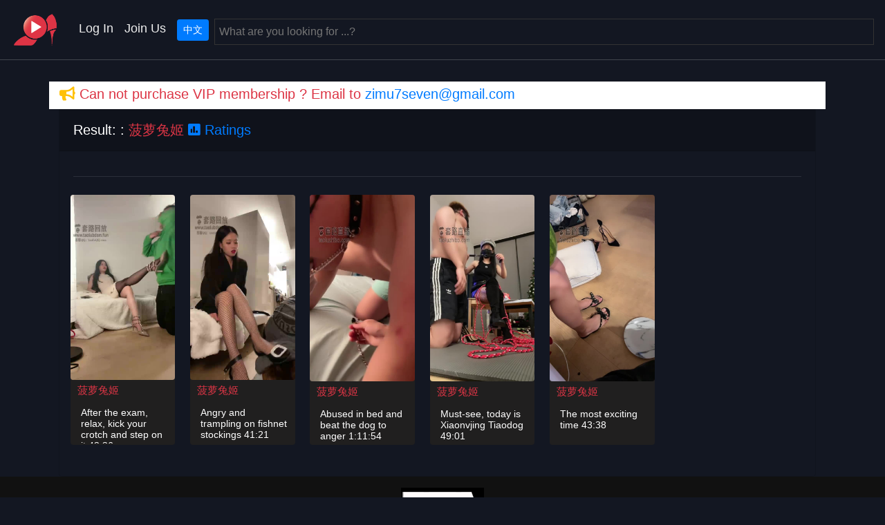

--- FILE ---
content_type: text/html; charset=UTF-8
request_url: https://2bzha.com/search?q=%E8%8F%A0%E8%90%9D%E5%85%94%E5%A7%AC
body_size: 3109
content:
<!DOCTYPE html>
<html dir="ltr" lang="en">
<head>
<title>菠萝兔姬 2bzha.com</title>
<meta name="RATING" content="RTA-5042-1996-1400-1577-RTA" />
<meta name="keywords" content="菠萝兔姬|foot fetish/worship|asian mistress|asian femdom|Chinese BDSM videos|中国女王调教视频|套路直播|女权|恋足|脚奴|舔脚|足控|红绿灯|虐乳 | Chinese Dominatrix" />
<meta name="description" content="菠萝兔姬的搜索结果 Chinese mistress Femdom videos.中国女主BDSM调教/套路直播视频资源在线观看" />
<meta http-equiv="content-type" content="text/html; charset=utf-8" />
<meta name="viewport" content="width=device-width, initial-scale=1" />
<meta name="locale" content="en">
<meta name="csrf-token" content="pKmz0NBv5oDECygL8RlVUwpbkmpZdv7g9PHI2cgW">
<meta name="video-uuid" content="">
<meta name="api-token" content="">
<link rel="stylesheet" href="https://cdnjs.cloudflare.com/ajax/libs/twitter-bootstrap/4.5.3/css/bootstrap.min.css" integrity="sha512-oc9+XSs1H243/FRN9Rw62Fn8EtxjEYWHXRvjS43YtueEewbS6ObfXcJNyohjHqVKFPoXXUxwc+q1K7Dee6vv9g==" crossorigin="anonymous" />
<link rel="stylesheet" href="https://cdnjs.cloudflare.com/ajax/libs/animate.css/4.1.1/animate.min.css" integrity="sha512-c42qTSw/wPZ3/5LBzD+Bw5f7bSF2oxou6wEb+I/lqeaKV5FDIfMvvRp772y4jcJLKuGUOpbJMdg/BTl50fJYAw==" crossorigin="anonymous" />
<link rel="stylesheet" href="https://cdnjs.cloudflare.com/ajax/libs/font-awesome/5.14.0/css/all.min.css" integrity="sha512-1PKOgIY59xJ8Co8+NE6FZ+LOAZKjy+KY8iq0G4B3CyeY6wYHN3yt9PW0XpSriVlkMXe40PTKnXrLnZ9+fkDaog==" crossorigin="anonymous" />
<link rel="stylesheet" href="/css/app.css?v=15" type="text/css">
</head>
<body class="stretched bgcolor2" data-loader="4" data-loader-color="theme">
<div id="wrapper" class="clearfix bgcolor2" style="opacity:1;">
    <nav class="navbar navbar-expand-lg bgcolor2" id="header-wrap">
    <a href="https://2bzha.com/front/" class="nav-logo">
        <img src="/zm_logo.png" alt="BDSM Videos Logo">
    </a>
    <div class="collapse navbar-collapse">
        <ul class="navbar-nav mr-auto">
                                
                            <li class="nav-item ">
                    <a class="nav-link" href="https://2bzha.com/login">Log In</a>
                </li>
                <li class="nav-item ">
                    <a class="nav-link" href="https://2bzha.com/register">Join Us</a>
                </li>
                        <li class="nav-item">
                <a class="nav-link" href="https://2bzha.com/switch-lang/cn">
                    <div class="btn btn-primary btn-sm">
                        中文
                    </div>
                </a>
            </li>
        </ul>

        <div class="search-section">
            <search-bar placeholder="What are you looking for ...?" lang="en"></search-bar>
        </div>
    </div>
</nav>
    <div id="app">
    <div class="container">
        <div class="row" style="width: 100%;">
            <div class="col-12 pr-0">
                <div class="card">
                    <div class="row clearfix">
        <div class="col-12 bg-white">
            <h2 class="text-danger f-size-lg mb-1"><i class="fas fa-bullhorn text-warning"></i>
                Can not purchase VIP membership ? Email to  <a href="mailto:zimu7seven@gmail.com">zimu7seven@gmail.com</a>
            </h2>
        </div>
    </div>
                    <div class="card-header">
                        <h1 class="mb-0 f-size-lg">
                            Result: : <span class="text-danger">菠萝兔姬</span>
                                                            <a href="#rankings-section"><i class="fas fa-poll"></i> Ratings</a>
                                                    </h1>
                    </div>
                    <div class="card-body">
                        <div class="row">
                                                                        </div>
                        <hr>
                        <div class="row">
                                                            <div class="v-box v-box-6 ">
    <div class="v-thumb">
        <a href="#" title="After the exam, relax, kick your crotch and step on it" class="v-box-link cle" data-url="https://2bzha.com/watch/After%20the%20exam,%20relax,%20kick%20your%20crotch%20and%20step%20on%20it?id=a5641acc-04fd-4c7f-9ccf-3c29c1a623dd&amp;lang=en">
            <img src="https://2bzha.com/storage/videos/20211216/a5641acc-04fd-4c7f-9ccf-3c29c1a623ddthumb_0001.jpg" alt="After the exam, relax, kick your crotch and step on it" class="thu">
        </a>

                    </div>


    <div class="v-queen">
                                                <span class="q-na">
                        <a href="https://2bzha.com/search?q=%E8%8F%A0%E8%90%9D%E5%85%94%E5%A7%AC" class="q-n">
            菠萝兔姬
            </a>
                    </span>
    </div>

    <div class="v-brief">
        <a href="#" title="菠萝兔姬 考完试放松咯 踢裆踩踏" class="vali cle" data-url="https://2bzha.com/watch/After%20the%20exam,%20relax,%20kick%20your%20crotch%20and%20step%20on%20it?id=a5641acc-04fd-4c7f-9ccf-3c29c1a623dd&amp;lang=en">
            <h4 class="v-title">After the exam, relax, kick your crotch and step on it 42:36</h4>
        </a>
    </div>
        </div>
                                                            <div class="v-box v-box-6 ">
    <div class="v-thumb">
        <a href="#" title="Angry and trampling on fishnet stockings" class="v-box-link cle" data-url="https://2bzha.com/watch/Angry%20and%20trampling%20on%20fishnet%20stockings?id=90c60d80-ea6f-439a-bc02-a9003b76cebf&amp;lang=en">
            <img src="https://2bzha.com/storage/videos/202111221/90c60d80-ea6f-439a-bc02-a9003b76cebfthumb_0001.jpg" alt="Angry and trampling on fishnet stockings" class="thu">
        </a>

                    </div>


    <div class="v-queen">
                                                <span class="q-na">
                        <a href="https://2bzha.com/search?q=%E8%8F%A0%E8%90%9D%E5%85%94%E5%A7%AC" class="q-n">
            菠萝兔姬
            </a>
                    </span>
    </div>

    <div class="v-brief">
        <a href="#" title="菠萝兔姬 生气了网袜踩踏" class="vali cle" data-url="https://2bzha.com/watch/Angry%20and%20trampling%20on%20fishnet%20stockings?id=90c60d80-ea6f-439a-bc02-a9003b76cebf&amp;lang=en">
            <h4 class="v-title">Angry and trampling on fishnet stockings 41:21</h4>
        </a>
    </div>
        </div>
                                                            <div class="v-box v-box-6 ">
    <div class="v-thumb">
        <a href="#" title="Abused in bed and beat the dog to anger" class="v-box-link cle" data-url="https://2bzha.com/watch/Abused%20in%20bed%20and%20beat%20the%20dog%20to%20anger?id=49db61da-af42-4b20-a604-14f5a64f8c58&amp;lang=en">
            <img src="https://2bzha.com/storage/videos/202111141/49db61da-af42-4b20-a604-14f5a64f8c58thumb_0001.jpg" alt="Abused in bed and beat the dog to anger" class="thu">
        </a>

                    </div>


    <div class="v-queen">
                                                <span class="q-na">
                        <a href="https://2bzha.com/search?q=%E8%8F%A0%E8%90%9D%E5%85%94%E5%A7%AC" class="q-n">
            菠萝兔姬
            </a>
                    </span>
    </div>

    <div class="v-brief">
        <a href="#" title="菠萝兔姬 床上虐 把狗打到生气" class="vali cle" data-url="https://2bzha.com/watch/Abused%20in%20bed%20and%20beat%20the%20dog%20to%20anger?id=49db61da-af42-4b20-a604-14f5a64f8c58&amp;lang=en">
            <h4 class="v-title">Abused in bed and beat the dog to anger 1:11:54</h4>
        </a>
    </div>
        </div>
                                                            <div class="v-box v-box-6 ">
    <div class="v-thumb">
        <a href="#" title="Must-see, today is Xiaonvjing Tiaodog" class="v-box-link cle" data-url="https://2bzha.com/watch/Must-see,%20today%20is%20Xiaonvjing%20Tiaodog?id=7ab4642a-0693-4fe5-8ffe-bd680ba50304&amp;lang=en">
            <img src="https://2bzha.com/storage/videos/202111071/7ab4642a-0693-4fe5-8ffe-bd680ba50304thumb_0001.jpg" alt="Must-see, today is Xiaonvjing Tiaodog" class="thu">
        </a>

                    </div>


    <div class="v-queen">
                                                <span class="q-na">
                        <a href="https://2bzha.com/search?q=%E8%8F%A0%E8%90%9D%E5%85%94%E5%A7%AC" class="q-n">
            菠萝兔姬
            </a>
                    </span>
    </div>

    <div class="v-brief">
        <a href="#" title="菠萝兔姬 必看 今天是小女井调狗" class="vali cle" data-url="https://2bzha.com/watch/Must-see,%20today%20is%20Xiaonvjing%20Tiaodog?id=7ab4642a-0693-4fe5-8ffe-bd680ba50304&amp;lang=en">
            <h4 class="v-title">Must-see, today is Xiaonvjing Tiaodog 49:01</h4>
        </a>
    </div>
        </div>
                                                            <div class="v-box v-box-6 ">
    <div class="v-thumb">
        <a href="#" title="The most exciting time" class="v-box-link cle" data-url="https://2bzha.com/watch/The%20most%20exciting%20time?id=89e8b095-a33f-4200-a42f-0bcc253e8b98&amp;lang=en">
            <img src="https://2bzha.com/storage/videos/202110311/89e8b095-a33f-4200-a42f-0bcc253e8b98thumb_0001.jpg" alt="The most exciting time" class="thu">
        </a>

                    </div>


    <div class="v-queen">
                                                <span class="q-na">
                        <a href="https://2bzha.com/search?q=%E8%8F%A0%E8%90%9D%E5%85%94%E5%A7%AC" class="q-n">
            菠萝兔姬
            </a>
                    </span>
    </div>

    <div class="v-brief">
        <a href="#" title="菠萝兔姬 最精彩的一次" class="vali cle" data-url="https://2bzha.com/watch/The%20most%20exciting%20time?id=89e8b095-a33f-4200-a42f-0bcc253e8b98&amp;lang=en">
            <h4 class="v-title">The most exciting time 43:38</h4>
        </a>
    </div>
        </div>
                                                    </div>

                        <div class="row">
                                                            
                                                    </div>
                                            </div>
                </div>
            </div>
        </div>
    </div>
</div>
        <footer id="footer" class="noborder dark" style="background-color: #111;">
    <div id="copyrights" class="p-3">
        <div class="container clearfix">
            <div class="row">
                <div class="col-12">
    </div>
            </div>
            <div class="full-w">
                <p class="text-center text-white mb-1">
                    <a href="https://www.dominaguide.net" target="_blank"><img src="https://2bzha.com/rta.gif" alt="Restrict to Adult"></a>
                </p>
                <p class="text-center text-white mb-1">
                    This site is rated with RTA label. Parents, you can easily block access to this site. Please read <a target="_blank" href="https://www.rtalabel.org/index.php?content=parents">this page</a> for more information.
                </p>
                <p class="text-center text-white mb-1">
                    <a href="https://2bzha.com/contact">Contact Us</a>
                    <a href="https://2bzha.com/about-us">About Us</a>
                    <a href="https://2bzha.com/terms">Terms</a>
                    <a href="https://2bzha.com/privacy">Privacy Policy</a>
                    <a href="https://2bzha.com/dmca">DMCA</a>
                    <a href="https://2bzha.com/info2257">2257</a>
                                <span class="ml-4">Links: </span>
                                </p>
            </div>
        </div>
    </div>
</footer>
</div>
<div id="video-data" data-id="" data-mobile="0" data-age="1"></div>
<script src="/js/app.js?v=15"></script>
</body>
</html>


--- FILE ---
content_type: text/css
request_url: https://2bzha.com/css/app.css?v=15
body_size: 9016
content:
@keyframes plyr-progress{to{background-position:25px 0;background-position:var(--plyr-progress-loading-size,25px) 0}}@keyframes plyr-popup{0%{opacity:.5;transform:translateY(10px)}to{opacity:1;transform:translateY(0)}}@keyframes plyr-fade-in{0%{opacity:0}to{opacity:1}}.plyr{-moz-osx-font-smoothing:grayscale;-webkit-font-smoothing:antialiased;align-items:center;direction:ltr;display:flex;flex-direction:column;font-family:inherit;font-family:var(--plyr-font-family,inherit);font-variant-numeric:tabular-nums;font-weight:400;font-weight:var(--plyr-font-weight-regular,400);line-height:1.7;line-height:var(--plyr-line-height,1.7);max-width:100%;min-width:200px;position:relative;text-shadow:none;transition:box-shadow .3s ease;z-index:0}.plyr audio,.plyr iframe,.plyr video{display:block;height:100%;width:100%}.plyr button{font:inherit;line-height:inherit;width:auto}.plyr:focus{outline:0}.plyr--full-ui{box-sizing:border-box}.plyr--full-ui *,.plyr--full-ui :after,.plyr--full-ui :before{box-sizing:inherit}.plyr--full-ui a,.plyr--full-ui button,.plyr--full-ui input,.plyr--full-ui label{touch-action:manipulation}.plyr__badge{background:#4a5464;background:var(--plyr-badge-background,#4a5464);border-radius:2px;border-radius:var(--plyr-badge-border-radius,2px);color:#fff;color:var(--plyr-badge-text-color,#fff);font-size:9px;font-size:var(--plyr-font-size-badge,9px);line-height:1;padding:3px 4px}.plyr--full-ui ::-webkit-media-text-track-container{display:none}.plyr__captions{animation:plyr-fade-in .3s ease;bottom:0;display:none;font-size:13px;font-size:var(--plyr-font-size-small,13px);left:0;padding:10px;padding:var(--plyr-control-spacing,10px);position:absolute;text-align:center;transition:transform .4s ease-in-out;width:100%}.plyr__captions span:empty{display:none}@media (min-width:480px){.plyr__captions{font-size:15px;font-size:var(--plyr-font-size-base,15px);padding:20px;padding:calc(var(--plyr-control-spacing, 10px)*2)}}@media (min-width:768px){.plyr__captions{font-size:18px;font-size:var(--plyr-font-size-large,18px)}}.plyr--captions-active .plyr__captions{display:block}.plyr:not(.plyr--hide-controls) .plyr__controls:not(:empty)~.plyr__captions{transform:translateY(-40px);transform:translateY(calc(var(--plyr-control-spacing, 10px)*-4))}.plyr__caption{background:rgba(0,0,0,.8);background:var(--plyr-captions-background,rgba(0,0,0,.8));border-radius:2px;-webkit-box-decoration-break:clone;box-decoration-break:clone;color:#fff;color:var(--plyr-captions-text-color,#fff);line-height:185%;padding:.2em .5em;white-space:pre-wrap}.plyr__caption div{display:inline}.plyr__control{background:transparent;border:0;border-radius:3px;border-radius:var(--plyr-control-radius,3px);color:inherit;cursor:pointer;flex-shrink:0;overflow:visible;padding:7px;padding:calc(var(--plyr-control-spacing, 10px)*0.7);position:relative;transition:all .3s ease}.plyr__control svg{fill:currentColor;display:block;height:18px;height:var(--plyr-control-icon-size,18px);pointer-events:none;width:18px;width:var(--plyr-control-icon-size,18px)}.plyr__control:focus{outline:0}.plyr__control.plyr__tab-focus{outline-color:#00b3ff;outline-color:var(--plyr-tab-focus-color,var(--plyr-color-main,var(--plyr-color-main,#00b3ff)));outline-offset:2px;outline-style:dotted;outline-width:3px}a.plyr__control{text-decoration:none}.plyr__control.plyr__control--pressed .icon--not-pressed,.plyr__control.plyr__control--pressed .label--not-pressed,.plyr__control:not(.plyr__control--pressed) .icon--pressed,.plyr__control:not(.plyr__control--pressed) .label--pressed,a.plyr__control:after,a.plyr__control:before{display:none}.plyr--full-ui ::-webkit-media-controls{display:none}.plyr__controls{align-items:center;display:flex;justify-content:flex-end;text-align:center}.plyr__controls .plyr__progress__container{flex:1;min-width:0}.plyr__controls .plyr__controls__item{margin-left:2.5px;margin-left:calc(var(--plyr-control-spacing, 10px)/4)}.plyr__controls .plyr__controls__item:first-child{margin-left:0;margin-right:auto}.plyr__controls .plyr__controls__item.plyr__progress__container{padding-left:2.5px;padding-left:calc(var(--plyr-control-spacing, 10px)/4)}.plyr__controls .plyr__controls__item.plyr__time{padding:0 5px;padding:0 calc(var(--plyr-control-spacing, 10px)/2)}.plyr__controls .plyr__controls__item.plyr__progress__container:first-child,.plyr__controls .plyr__controls__item.plyr__time+.plyr__time,.plyr__controls .plyr__controls__item.plyr__time:first-child{padding-left:0}.plyr [data-plyr=airplay],.plyr [data-plyr=captions],.plyr [data-plyr=fullscreen],.plyr [data-plyr=pip],.plyr__controls:empty{display:none}.plyr--airplay-supported [data-plyr=airplay],.plyr--captions-enabled [data-plyr=captions],.plyr--fullscreen-enabled [data-plyr=fullscreen],.plyr--pip-supported [data-plyr=pip]{display:inline-block}.plyr__menu{display:flex;position:relative}.plyr__menu .plyr__control svg{transition:transform .3s ease}.plyr__menu .plyr__control[aria-expanded=true] svg{transform:rotate(90deg)}.plyr__menu .plyr__control[aria-expanded=true] .plyr__tooltip{display:none}.plyr__menu__container{animation:plyr-popup .2s ease;background:hsla(0,0%,100%,.9);background:var(--plyr-menu-background,hsla(0,0%,100%,.9));border-radius:4px;bottom:100%;box-shadow:0 1px 2px rgba(0,0,0,.15);box-shadow:var(--plyr-menu-shadow,0 1px 2px rgba(0,0,0,.15));color:#4a5464;color:var(--plyr-menu-color,#4a5464);font-size:15px;font-size:var(--plyr-font-size-base,15px);margin-bottom:10px;position:absolute;right:-3px;text-align:left;white-space:nowrap;z-index:3}.plyr__menu__container>div{overflow:hidden;transition:height .35s cubic-bezier(.4,0,.2,1),width .35s cubic-bezier(.4,0,.2,1)}.plyr__menu__container:after{border:4px solid transparent;border-width:var(--plyr-menu-arrow-size,4px);border-top:var(--plyr-menu-arrow-size,4px) solid hsla(0,0%,100%,.9);content:"";height:0;position:absolute;right:14px;right:calc(var(--plyr-control-icon-size, 18px)/2 + var(--plyr-control-spacing, 10px)*0.7 - var(--plyr-menu-arrow-size, 4px)/2);top:100%;width:0}.plyr__menu__container [role=menu]{padding:7px;padding:calc(var(--plyr-control-spacing, 10px)*0.7)}.plyr__menu__container [role=menuitem],.plyr__menu__container [role=menuitemradio]{margin-top:2px}.plyr__menu__container [role=menuitem]:first-child,.plyr__menu__container [role=menuitemradio]:first-child{margin-top:0}.plyr__menu__container .plyr__control{align-items:center;color:#4a5464;color:var(--plyr-menu-color,#4a5464);display:flex;font-size:13px;font-size:var(--plyr-font-size-menu,var(--plyr-font-size-small,13px));padding:4.66667px 10.5px;padding:calc(var(--plyr-control-spacing, 10px)*0.7/1.5) calc(var(--plyr-control-spacing, 10px)*0.7*1.5);-webkit-user-select:none;user-select:none;width:100%}.plyr__menu__container .plyr__control>span{align-items:inherit;display:flex;width:100%}.plyr__menu__container .plyr__control:after{border:4px solid transparent;border:var(--plyr-menu-item-arrow-size,4px) solid transparent;content:"";position:absolute;top:50%;transform:translateY(-50%)}.plyr__menu__container .plyr__control--forward{padding-right:28px;padding-right:calc(var(--plyr-control-spacing, 10px)*0.7*4)}.plyr__menu__container .plyr__control--forward:after{border-left-color:#728197;border-left-color:var(--plyr-menu-arrow-color,#728197);right:6.5px;right:calc(var(--plyr-control-spacing, 10px)*0.7*1.5 - var(--plyr-menu-item-arrow-size, 4px))}.plyr__menu__container .plyr__control--forward.plyr__tab-focus:after,.plyr__menu__container .plyr__control--forward:hover:after{border-left-color:initial}.plyr__menu__container .plyr__control--back{font-weight:400;font-weight:var(--plyr-font-weight-regular,400);margin:7px;margin:calc(var(--plyr-control-spacing, 10px)*0.7);margin-bottom:3.5px;margin-bottom:calc(var(--plyr-control-spacing, 10px)*0.7/2);padding-left:28px;padding-left:calc(var(--plyr-control-spacing, 10px)*0.7*4);position:relative;width:calc(100% - 14px);width:calc(100% - var(--plyr-control-spacing, 10px)*0.7*2)}.plyr__menu__container .plyr__control--back:after{border-right-color:#728197;border-right-color:var(--plyr-menu-arrow-color,#728197);left:6.5px;left:calc(var(--plyr-control-spacing, 10px)*0.7*1.5 - var(--plyr-menu-item-arrow-size, 4px))}.plyr__menu__container .plyr__control--back:before{background:#dcdfe5;background:var(--plyr-menu-back-border-color,#dcdfe5);box-shadow:0 1px 0 #fff;box-shadow:0 1px 0 var(--plyr-menu-back-border-shadow-color,#fff);content:"";height:1px;left:0;margin-top:3.5px;margin-top:calc(var(--plyr-control-spacing, 10px)*0.7/2);overflow:hidden;position:absolute;right:0;top:100%}.plyr__menu__container .plyr__control--back.plyr__tab-focus:after,.plyr__menu__container .plyr__control--back:hover:after{border-right-color:initial}.plyr__menu__container .plyr__control[role=menuitemradio]{padding-left:7px;padding-left:calc(var(--plyr-control-spacing, 10px)*0.7)}.plyr__menu__container .plyr__control[role=menuitemradio]:after,.plyr__menu__container .plyr__control[role=menuitemradio]:before{border-radius:100%}.plyr__menu__container .plyr__control[role=menuitemradio]:before{background:rgba(0,0,0,.1);content:"";display:block;flex-shrink:0;height:16px;margin-right:10px;margin-right:var(--plyr-control-spacing,10px);transition:all .3s ease;width:16px}.plyr__menu__container .plyr__control[role=menuitemradio]:after{background:#fff;border:0;height:6px;left:12px;opacity:0;top:50%;transform:translateY(-50%) scale(0);transition:transform .3s ease,opacity .3s ease;width:6px}.plyr__menu__container .plyr__control[role=menuitemradio][aria-checked=true]:before{background:#00b3ff;background:var(--plyr-control-toggle-checked-background,var(--plyr-color-main,var(--plyr-color-main,#00b3ff)))}.plyr__menu__container .plyr__control[role=menuitemradio][aria-checked=true]:after{opacity:1;transform:translateY(-50%) scale(1)}.plyr__menu__container .plyr__control[role=menuitemradio].plyr__tab-focus:before,.plyr__menu__container .plyr__control[role=menuitemradio]:hover:before{background:rgba(35,40,47,.1)}.plyr__menu__container .plyr__menu__value{align-items:center;display:flex;margin-left:auto;margin-right:calc(-7px + 2);margin-right:calc(var(--plyr-control-spacing, 10px)*0.7*-1 + 2);overflow:hidden;padding-left:24.5px;padding-left:calc(var(--plyr-control-spacing, 10px)*0.7*3.5);pointer-events:none}.plyr--full-ui input[type=range]{-webkit-appearance:none;background:transparent;border:0;border-radius:26px;border-radius:calc(var(--plyr-range-thumb-height, 13px)*2);color:#00b3ff;color:var(--plyr-range-fill-background,var(--plyr-color-main,var(--plyr-color-main,#00b3ff)));display:block;height:19px;height:calc(var(--plyr-range-thumb-active-shadow-width, 3px)*2 + var(--plyr-range-thumb-height, 13px));margin:0;min-width:0;padding:0;transition:box-shadow .3s ease;width:100%}.plyr--full-ui input[type=range]::-webkit-slider-runnable-track{background:transparent;background-image:linear-gradient(90deg,currentColor,transparent 0);background-image:linear-gradient(90deg,currentColor var(--value,0),transparent var(--value,0));border:0;border-radius:2.5px;border-radius:calc(var(--plyr-range-track-height, 5px)/2);height:5px;height:var(--plyr-range-track-height,5px);-webkit-transition:box-shadow .3s ease;transition:box-shadow .3s ease;-webkit-user-select:none;user-select:none}.plyr--full-ui input[type=range]::-webkit-slider-thumb{-webkit-appearance:none;background:#fff;background:var(--plyr-range-thumb-background,#fff);border:0;border-radius:100%;box-shadow:0 1px 1px rgba(35,40,47,.15),0 0 0 1px rgba(35,40,47,.2);box-shadow:var(--plyr-range-thumb-shadow,0 1px 1px rgba(35,40,47,.15),0 0 0 1px rgba(35,40,47,.2));height:13px;height:var(--plyr-range-thumb-height,13px);margin-top:-4px;margin-top:calc(var(--plyr-range-thumb-height, 13px)/2*-1 - var(--plyr-range-track-height, 5px)/2*-1);position:relative;-webkit-transition:all .2s ease;transition:all .2s ease;width:13px;width:var(--plyr-range-thumb-height,13px)}.plyr--full-ui input[type=range]::-moz-range-track{background:transparent;border:0;border-radius:2.5px;border-radius:calc(var(--plyr-range-track-height, 5px)/2);height:5px;height:var(--plyr-range-track-height,5px);-moz-transition:box-shadow .3s ease;transition:box-shadow .3s ease;user-select:none}.plyr--full-ui input[type=range]::-moz-range-thumb{background:#fff;background:var(--plyr-range-thumb-background,#fff);border:0;border-radius:100%;box-shadow:0 1px 1px rgba(35,40,47,.15),0 0 0 1px rgba(35,40,47,.2);box-shadow:var(--plyr-range-thumb-shadow,0 1px 1px rgba(35,40,47,.15),0 0 0 1px rgba(35,40,47,.2));height:13px;height:var(--plyr-range-thumb-height,13px);position:relative;-moz-transition:all .2s ease;transition:all .2s ease;width:13px;width:var(--plyr-range-thumb-height,13px)}.plyr--full-ui input[type=range]::-moz-range-progress{background:currentColor;border-radius:2.5px;border-radius:calc(var(--plyr-range-track-height, 5px)/2);height:5px;height:var(--plyr-range-track-height,5px)}.plyr--full-ui input[type=range]::-ms-track{color:transparent}.plyr--full-ui input[type=range]::-ms-fill-upper,.plyr--full-ui input[type=range]::-ms-track{background:transparent;border:0;border-radius:2.5px;border-radius:calc(var(--plyr-range-track-height, 5px)/2);height:5px;height:var(--plyr-range-track-height,5px);-ms-transition:box-shadow .3s ease;transition:box-shadow .3s ease;user-select:none}.plyr--full-ui input[type=range]::-ms-fill-lower{background:transparent;background:currentColor;border:0;border-radius:2.5px;border-radius:calc(var(--plyr-range-track-height, 5px)/2);height:5px;height:var(--plyr-range-track-height,5px);-ms-transition:box-shadow .3s ease;transition:box-shadow .3s ease;user-select:none}.plyr--full-ui input[type=range]::-ms-thumb{background:#fff;background:var(--plyr-range-thumb-background,#fff);border:0;border-radius:100%;box-shadow:0 1px 1px rgba(35,40,47,.15),0 0 0 1px rgba(35,40,47,.2);box-shadow:var(--plyr-range-thumb-shadow,0 1px 1px rgba(35,40,47,.15),0 0 0 1px rgba(35,40,47,.2));height:13px;height:var(--plyr-range-thumb-height,13px);margin-top:0;position:relative;-ms-transition:all .2s ease;transition:all .2s ease;width:13px;width:var(--plyr-range-thumb-height,13px)}.plyr--full-ui input[type=range]::-ms-tooltip{display:none}.plyr--full-ui input[type=range]:focus{outline:0}.plyr--full-ui input[type=range]::-moz-focus-outer{border:0}.plyr--full-ui input[type=range].plyr__tab-focus::-webkit-slider-runnable-track{outline-color:#00b3ff;outline-color:var(--plyr-tab-focus-color,var(--plyr-color-main,var(--plyr-color-main,#00b3ff)));outline-offset:2px;outline-style:dotted;outline-width:3px}.plyr--full-ui input[type=range].plyr__tab-focus::-moz-range-track{outline-color:#00b3ff;outline-color:var(--plyr-tab-focus-color,var(--plyr-color-main,var(--plyr-color-main,#00b3ff)));outline-offset:2px;outline-style:dotted;outline-width:3px}.plyr--full-ui input[type=range].plyr__tab-focus::-ms-track{outline-color:#00b3ff;outline-color:var(--plyr-tab-focus-color,var(--plyr-color-main,var(--plyr-color-main,#00b3ff)));outline-offset:2px;outline-style:dotted;outline-width:3px}.plyr__poster{background-color:#000;background-color:var(--plyr-video-background,var(--plyr-video-background,#000));background-position:50% 50%;background-repeat:no-repeat;background-size:contain;height:100%;left:0;opacity:0;position:absolute;top:0;transition:opacity .2s ease;width:100%;z-index:1}.plyr--stopped.plyr__poster-enabled .plyr__poster{opacity:1}.plyr--youtube.plyr--paused.plyr__poster-enabled:not(.plyr--stopped) .plyr__poster{display:none}.plyr__time{font-size:13px;font-size:var(--plyr-font-size-time,var(--plyr-font-size-small,13px))}.plyr__time+.plyr__time:before{content:"\2044";margin-right:10px;margin-right:var(--plyr-control-spacing,10px)}@media (max-width:767px){.plyr__time+.plyr__time{display:none}}.plyr__tooltip{background:hsla(0,0%,100%,.9);background:var(--plyr-tooltip-background,hsla(0,0%,100%,.9));border-radius:3px;border-radius:var(--plyr-tooltip-radius,3px);bottom:100%;box-shadow:0 1px 2px rgba(0,0,0,.15);box-shadow:var(--plyr-tooltip-shadow,0 1px 2px rgba(0,0,0,.15));color:#4a5464;color:var(--plyr-tooltip-color,#4a5464);font-size:13px;font-size:var(--plyr-font-size-small,13px);font-weight:400;font-weight:var(--plyr-font-weight-regular,400);left:50%;line-height:1.3;margin-bottom:10px;margin-bottom:calc(var(--plyr-control-spacing, 10px)/2*2);opacity:0;padding:5px 7.5px;padding:calc(var(--plyr-control-spacing, 10px)/2) calc(var(--plyr-control-spacing, 10px)/2*1.5);pointer-events:none;position:absolute;transform:translate(-50%,10px) scale(.8);transform-origin:50% 100%;transition:transform .2s ease .1s,opacity .2s ease .1s;white-space:nowrap;z-index:2}.plyr__tooltip:before{border-left:4px solid transparent;border-left:var(--plyr-tooltip-arrow-size,4px) solid transparent;border-right:4px solid transparent;border-right:var(--plyr-tooltip-arrow-size,4px) solid transparent;border-top:4px solid hsla(0,0%,100%,.9);border-top:var(--plyr-tooltip-arrow-size,4px) solid var(--plyr-tooltip-background,hsla(0,0%,100%,.9));bottom:-4px;bottom:calc(var(--plyr-tooltip-arrow-size, 4px)*-1);content:"";height:0;left:50%;position:absolute;transform:translateX(-50%);width:0;z-index:2}.plyr .plyr__control.plyr__tab-focus .plyr__tooltip,.plyr .plyr__control:hover .plyr__tooltip,.plyr__tooltip--visible{opacity:1;transform:translate(-50%) scale(1)}.plyr .plyr__control:hover .plyr__tooltip{z-index:3}.plyr__controls>.plyr__control:first-child+.plyr__control .plyr__tooltip,.plyr__controls>.plyr__control:first-child .plyr__tooltip{left:0;transform:translateY(10px) scale(.8);transform-origin:0 100%}.plyr__controls>.plyr__control:first-child+.plyr__control .plyr__tooltip:before,.plyr__controls>.plyr__control:first-child .plyr__tooltip:before{left:16px;left:calc(var(--plyr-control-icon-size, 18px)/2 + var(--plyr-control-spacing, 10px)*0.7)}.plyr__controls>.plyr__control:last-child .plyr__tooltip{left:auto;right:0;transform:translateY(10px) scale(.8);transform-origin:100% 100%}.plyr__controls>.plyr__control:last-child .plyr__tooltip:before{left:auto;right:16px;right:calc(var(--plyr-control-icon-size, 18px)/2 + var(--plyr-control-spacing, 10px)*0.7);transform:translateX(50%)}.plyr__controls>.plyr__control:first-child+.plyr__control.plyr__tab-focus .plyr__tooltip,.plyr__controls>.plyr__control:first-child+.plyr__control .plyr__tooltip--visible,.plyr__controls>.plyr__control:first-child+.plyr__control:hover .plyr__tooltip,.plyr__controls>.plyr__control:first-child.plyr__tab-focus .plyr__tooltip,.plyr__controls>.plyr__control:first-child .plyr__tooltip--visible,.plyr__controls>.plyr__control:first-child:hover .plyr__tooltip,.plyr__controls>.plyr__control:last-child.plyr__tab-focus .plyr__tooltip,.plyr__controls>.plyr__control:last-child .plyr__tooltip--visible,.plyr__controls>.plyr__control:last-child:hover .plyr__tooltip{transform:translate(0) scale(1)}.plyr__progress{left:6.5px;left:calc(var(--plyr-range-thumb-height, 13px)*0.5);margin-right:13px;margin-right:var(--plyr-range-thumb-height,13px);position:relative}.plyr__progress__buffer,.plyr__progress input[type=range]{margin-left:-6.5px;margin-left:calc(var(--plyr-range-thumb-height, 13px)*-0.5);margin-right:-6.5px;margin-right:calc(var(--plyr-range-thumb-height, 13px)*-0.5);width:calc(100% + 13px);width:calc(100% + var(--plyr-range-thumb-height, 13px))}.plyr__progress input[type=range]{position:relative;z-index:2}.plyr__progress .plyr__tooltip{font-size:13px;font-size:var(--plyr-font-size-time,var(--plyr-font-size-small,13px));left:0}.plyr__progress__buffer{-webkit-appearance:none;background:transparent;border:0;border-radius:100px;height:5px;height:var(--plyr-range-track-height,5px);left:0;margin-top:-2.5px;margin-top:calc(var(--plyr-range-track-height, 5px)/2*-1);padding:0;position:absolute;top:50%}.plyr__progress__buffer::-webkit-progress-bar{background:transparent}.plyr__progress__buffer::-webkit-progress-value{background:currentColor;border-radius:100px;min-width:5px;min-width:var(--plyr-range-track-height,5px);-webkit-transition:width .2s ease;transition:width .2s ease}.plyr__progress__buffer::-moz-progress-bar{background:currentColor;border-radius:100px;min-width:5px;min-width:var(--plyr-range-track-height,5px);-moz-transition:width .2s ease;transition:width .2s ease}.plyr__progress__buffer::-ms-fill{border-radius:100px;-ms-transition:width .2s ease;transition:width .2s ease}.plyr--loading .plyr__progress__buffer{animation:plyr-progress 1s linear infinite;background-image:linear-gradient(-45deg,rgba(35,40,47,.6) 25%,transparent 0,transparent 50%,rgba(35,40,47,.6) 0,rgba(35,40,47,.6) 75%,transparent 0,transparent);background-image:linear-gradient(-45deg,var(--plyr-progress-loading-background,rgba(35,40,47,.6)) 25%,transparent 0,transparent 50%,var(--plyr-progress-loading-background,rgba(35,40,47,.6)) 0,var(--plyr-progress-loading-background,rgba(35,40,47,.6)) 75%,transparent 0,transparent);background-repeat:repeat-x;background-size:25px 25px;background-size:var(--plyr-progress-loading-size,25px) var(--plyr-progress-loading-size,25px);color:transparent}.plyr--video.plyr--loading .plyr__progress__buffer{background-color:hsla(0,0%,100%,.25);background-color:var(--plyr-video-progress-buffered-background,hsla(0,0%,100%,.25))}.plyr--audio.plyr--loading .plyr__progress__buffer{background-color:rgba(193,200,209,.6);background-color:var(--plyr-audio-progress-buffered-background,rgba(193,200,209,.6))}.plyr__volume{align-items:center;display:flex;max-width:110px;min-width:80px;position:relative;width:20%}.plyr__volume input[type=range]{margin-left:5px;margin-left:calc(var(--plyr-control-spacing, 10px)/2);margin-right:5px;margin-right:calc(var(--plyr-control-spacing, 10px)/2);position:relative;z-index:2}.plyr--is-ios .plyr__volume{min-width:0;width:auto}.plyr--audio{display:block}.plyr--audio .plyr__controls{background:#fff;background:var(--plyr-audio-controls-background,#fff);border-radius:inherit;color:#4a5464;color:var(--plyr-audio-control-color,#4a5464);padding:10px;padding:var(--plyr-control-spacing,10px)}.plyr--audio .plyr__control.plyr__tab-focus,.plyr--audio .plyr__control:hover,.plyr--audio .plyr__control[aria-expanded=true]{background:#00b3ff;background:var(--plyr-audio-control-background-hover,var(--plyr-color-main,var(--plyr-color-main,#00b3ff)));color:#fff;color:var(--plyr-audio-control-color-hover,#fff)}.plyr--full-ui.plyr--audio input[type=range]::-webkit-slider-runnable-track{background-color:rgba(193,200,209,.6);background-color:var(--plyr-audio-range-track-background,var(--plyr-audio-progress-buffered-background,rgba(193,200,209,.6)))}.plyr--full-ui.plyr--audio input[type=range]::-moz-range-track{background-color:rgba(193,200,209,.6);background-color:var(--plyr-audio-range-track-background,var(--plyr-audio-progress-buffered-background,rgba(193,200,209,.6)))}.plyr--full-ui.plyr--audio input[type=range]::-ms-track{background-color:rgba(193,200,209,.6);background-color:var(--plyr-audio-range-track-background,var(--plyr-audio-progress-buffered-background,rgba(193,200,209,.6)))}.plyr--full-ui.plyr--audio input[type=range]:active::-webkit-slider-thumb{box-shadow:0 1px 1px rgba(35,40,47,.15),0 0 0 1px rgba(35,40,47,.2),0 0 0 3px rgba(35,40,47,.1);box-shadow:var(--plyr-range-thumb-shadow,0 1px 1px rgba(35,40,47,.15),0 0 0 1px rgba(35,40,47,.2)),0 0 0 var(--plyr-range-thumb-active-shadow-width,3px) var(--plyr-audio-range-thumb-active-shadow-color,rgba(35,40,47,.1))}.plyr--full-ui.plyr--audio input[type=range]:active::-moz-range-thumb{box-shadow:0 1px 1px rgba(35,40,47,.15),0 0 0 1px rgba(35,40,47,.2),0 0 0 3px rgba(35,40,47,.1);box-shadow:var(--plyr-range-thumb-shadow,0 1px 1px rgba(35,40,47,.15),0 0 0 1px rgba(35,40,47,.2)),0 0 0 var(--plyr-range-thumb-active-shadow-width,3px) var(--plyr-audio-range-thumb-active-shadow-color,rgba(35,40,47,.1))}.plyr--full-ui.plyr--audio input[type=range]:active::-ms-thumb{box-shadow:0 1px 1px rgba(35,40,47,.15),0 0 0 1px rgba(35,40,47,.2),0 0 0 3px rgba(35,40,47,.1);box-shadow:var(--plyr-range-thumb-shadow,0 1px 1px rgba(35,40,47,.15),0 0 0 1px rgba(35,40,47,.2)),0 0 0 var(--plyr-range-thumb-active-shadow-width,3px) var(--plyr-audio-range-thumb-active-shadow-color,rgba(35,40,47,.1))}.plyr--audio .plyr__progress__buffer{color:rgba(193,200,209,.6);color:var(--plyr-audio-progress-buffered-background,rgba(193,200,209,.6))}.plyr--video{background:#000;background:var(--plyr-video-background,var(--plyr-video-background,#000));overflow:hidden}.plyr--video.plyr--menu-open{overflow:visible}.plyr__video-wrapper{background:#000;background:var(--plyr-video-background,var(--plyr-video-background,#000));margin:auto;overflow:hidden;position:relative;width:100%}.plyr__video-embed,.plyr__video-wrapper--fixed-ratio{aspect-ratio:16/9}@supports not (aspect-ratio:16/9){.plyr__video-embed,.plyr__video-wrapper--fixed-ratio{height:0;padding-bottom:56.25%;position:relative}}.plyr__video-embed iframe,.plyr__video-wrapper--fixed-ratio video{border:0;height:100%;left:0;position:absolute;top:0;width:100%}.plyr--full-ui .plyr__video-embed>.plyr__video-embed__container{padding-bottom:240%;position:relative;transform:translateY(-38.28125%)}.plyr--video .plyr__controls{background:linear-gradient(transparent,rgba(0,0,0,.75));background:var(--plyr-video-controls-background,linear-gradient(transparent,rgba(0,0,0,.75)));border-bottom-left-radius:inherit;border-bottom-right-radius:inherit;bottom:0;color:#fff;color:var(--plyr-video-control-color,#fff);left:0;padding:5px;padding:calc(var(--plyr-control-spacing, 10px)/2);padding-top:20px;padding-top:calc(var(--plyr-control-spacing, 10px)*2);position:absolute;right:0;transition:opacity .4s ease-in-out,transform .4s ease-in-out;z-index:3}@media (min-width:480px){.plyr--video .plyr__controls{padding:10px;padding:var(--plyr-control-spacing,10px);padding-top:35px;padding-top:calc(var(--plyr-control-spacing, 10px)*3.5)}}.plyr--video.plyr--hide-controls .plyr__controls{opacity:0;pointer-events:none;transform:translateY(100%)}.plyr--video .plyr__control.plyr__tab-focus,.plyr--video .plyr__control:hover,.plyr--video .plyr__control[aria-expanded=true]{background:#00b3ff;background:var(--plyr-video-control-background-hover,var(--plyr-color-main,var(--plyr-color-main,#00b3ff)));color:#fff;color:var(--plyr-video-control-color-hover,#fff)}.plyr__control--overlaid{background:#00b3ff;background:var(--plyr-video-control-background-hover,var(--plyr-color-main,var(--plyr-color-main,#00b3ff)));border:0;border-radius:100%;color:#fff;color:var(--plyr-video-control-color,#fff);display:none;left:50%;opacity:.9;padding:15px;padding:calc(var(--plyr-control-spacing, 10px)*1.5);position:absolute;top:50%;transform:translate(-50%,-50%);transition:.3s;z-index:2}.plyr__control--overlaid svg{left:2px;position:relative}.plyr__control--overlaid:focus,.plyr__control--overlaid:hover{opacity:1}.plyr--playing .plyr__control--overlaid{opacity:0;visibility:hidden}.plyr--full-ui.plyr--video .plyr__control--overlaid{display:block}.plyr--full-ui.plyr--video input[type=range]::-webkit-slider-runnable-track{background-color:hsla(0,0%,100%,.25);background-color:var(--plyr-video-range-track-background,var(--plyr-video-progress-buffered-background,hsla(0,0%,100%,.25)))}.plyr--full-ui.plyr--video input[type=range]::-moz-range-track{background-color:hsla(0,0%,100%,.25);background-color:var(--plyr-video-range-track-background,var(--plyr-video-progress-buffered-background,hsla(0,0%,100%,.25)))}.plyr--full-ui.plyr--video input[type=range]::-ms-track{background-color:hsla(0,0%,100%,.25);background-color:var(--plyr-video-range-track-background,var(--plyr-video-progress-buffered-background,hsla(0,0%,100%,.25)))}.plyr--full-ui.plyr--video input[type=range]:active::-webkit-slider-thumb{box-shadow:0 1px 1px rgba(35,40,47,.15),0 0 0 1px rgba(35,40,47,.2),0 0 0 3px hsla(0,0%,100%,.5);box-shadow:var(--plyr-range-thumb-shadow,0 1px 1px rgba(35,40,47,.15),0 0 0 1px rgba(35,40,47,.2)),0 0 0 var(--plyr-range-thumb-active-shadow-width,3px) var(--plyr-audio-range-thumb-active-shadow-color,hsla(0,0%,100%,.5))}.plyr--full-ui.plyr--video input[type=range]:active::-moz-range-thumb{box-shadow:0 1px 1px rgba(35,40,47,.15),0 0 0 1px rgba(35,40,47,.2),0 0 0 3px hsla(0,0%,100%,.5);box-shadow:var(--plyr-range-thumb-shadow,0 1px 1px rgba(35,40,47,.15),0 0 0 1px rgba(35,40,47,.2)),0 0 0 var(--plyr-range-thumb-active-shadow-width,3px) var(--plyr-audio-range-thumb-active-shadow-color,hsla(0,0%,100%,.5))}.plyr--full-ui.plyr--video input[type=range]:active::-ms-thumb{box-shadow:0 1px 1px rgba(35,40,47,.15),0 0 0 1px rgba(35,40,47,.2),0 0 0 3px hsla(0,0%,100%,.5);box-shadow:var(--plyr-range-thumb-shadow,0 1px 1px rgba(35,40,47,.15),0 0 0 1px rgba(35,40,47,.2)),0 0 0 var(--plyr-range-thumb-active-shadow-width,3px) var(--plyr-audio-range-thumb-active-shadow-color,hsla(0,0%,100%,.5))}.plyr--video .plyr__progress__buffer{color:hsla(0,0%,100%,.25);color:var(--plyr-video-progress-buffered-background,hsla(0,0%,100%,.25))}.plyr:fullscreen{background:#000;border-radius:0!important;height:100%;margin:0;width:100%}.plyr:fullscreen video{height:100%}.plyr:fullscreen .plyr__control .icon--exit-fullscreen{display:block}.plyr:fullscreen .plyr__control .icon--exit-fullscreen+svg{display:none}.plyr:fullscreen.plyr--hide-controls{cursor:none}@media (min-width:1024px){.plyr:-webkit-full-screen .plyr__captions{font-size:21px;font-size:var(--plyr-font-size-xlarge,21px)}.plyr:fullscreen .plyr__captions{font-size:21px;font-size:var(--plyr-font-size-xlarge,21px)}}.plyr:-webkit-full-screen{background:#000;border-radius:0!important;height:100%;margin:0;width:100%}.plyr:-webkit-full-screen video{height:100%}.plyr:-webkit-full-screen .plyr__control .icon--exit-fullscreen{display:block}.plyr:-webkit-full-screen .plyr__control .icon--exit-fullscreen+svg{display:none}.plyr:-webkit-full-screen.plyr--hide-controls{cursor:none}@media (min-width:1024px){.plyr:-webkit-full-screen .plyr__captions{font-size:21px;font-size:var(--plyr-font-size-xlarge,21px)}}.plyr:-moz-full-screen{background:#000;border-radius:0!important;height:100%;margin:0;width:100%}.plyr:-moz-full-screen video{height:100%}.plyr:-moz-full-screen .plyr__control .icon--exit-fullscreen{display:block}.plyr:-moz-full-screen .plyr__control .icon--exit-fullscreen+svg{display:none}.plyr:-moz-full-screen.plyr--hide-controls{cursor:none}@media (min-width:1024px){.plyr:-moz-full-screen .plyr__captions{font-size:21px;font-size:var(--plyr-font-size-xlarge,21px)}}.plyr:-ms-fullscreen{background:#000;border-radius:0!important;height:100%;margin:0;width:100%}.plyr:-ms-fullscreen video{height:100%}.plyr:-ms-fullscreen .plyr__control .icon--exit-fullscreen{display:block}.plyr:-ms-fullscreen .plyr__control .icon--exit-fullscreen+svg{display:none}.plyr:-ms-fullscreen.plyr--hide-controls{cursor:none}@media (min-width:1024px){.plyr:-ms-fullscreen .plyr__captions{font-size:21px;font-size:var(--plyr-font-size-xlarge,21px)}}.plyr--fullscreen-fallback{background:#000;border-radius:0!important;bottom:0;display:block;height:100%;left:0;margin:0;position:fixed;right:0;top:0;width:100%;z-index:10000000}.plyr--fullscreen-fallback video{height:100%}.plyr--fullscreen-fallback .plyr__control .icon--exit-fullscreen{display:block}.plyr--fullscreen-fallback .plyr__control .icon--exit-fullscreen+svg{display:none}.plyr--fullscreen-fallback.plyr--hide-controls{cursor:none}@media (min-width:1024px){.plyr--fullscreen-fallback .plyr__captions{font-size:21px;font-size:var(--plyr-font-size-xlarge,21px)}}.plyr__ads{border-radius:inherit;bottom:0;cursor:pointer;left:0;overflow:hidden;position:absolute;right:0;top:0;z-index:-1}.plyr__ads>div,.plyr__ads>div iframe{height:100%;position:absolute;width:100%}.plyr__ads:after{background:#23282f;border-radius:2px;bottom:10px;bottom:var(--plyr-control-spacing,10px);color:#fff;content:attr(data-badge-text);font-size:11px;padding:2px 6px;pointer-events:none;position:absolute;right:10px;right:var(--plyr-control-spacing,10px);z-index:3}.plyr__ads:after:empty{display:none}.plyr__cues{background:currentColor;display:block;height:5px;height:var(--plyr-range-track-height,5px);left:0;margin:-var(--plyr-range-track-height,5px)/2 0 0;opacity:.8;position:absolute;top:50%;width:3px;z-index:3}.plyr__preview-thumb{background-color:hsla(0,0%,100%,.9);background-color:var(--plyr-tooltip-background,hsla(0,0%,100%,.9));border-radius:3px;bottom:100%;box-shadow:0 1px 2px rgba(0,0,0,.15);box-shadow:var(--plyr-tooltip-shadow,0 1px 2px rgba(0,0,0,.15));margin-bottom:10px;margin-bottom:calc(var(--plyr-control-spacing, 10px)/2*2);opacity:0;padding:3px;padding:var(--plyr-tooltip-radius,3px);pointer-events:none;position:absolute;transform:translateY(10px) scale(.8);transform-origin:50% 100%;transition:transform .2s ease .1s,opacity .2s ease .1s;z-index:2}.plyr__preview-thumb--is-shown{opacity:1;transform:translate(0) scale(1)}.plyr__preview-thumb:before{border-left:4px solid transparent;border-left:var(--plyr-tooltip-arrow-size,4px) solid transparent;border-right:4px solid transparent;border-right:var(--plyr-tooltip-arrow-size,4px) solid transparent;border-top:4px solid hsla(0,0%,100%,.9);border-top:var(--plyr-tooltip-arrow-size,4px) solid var(--plyr-tooltip-background,hsla(0,0%,100%,.9));bottom:-4px;bottom:calc(var(--plyr-tooltip-arrow-size, 4px)*-1);content:"";height:0;left:50%;position:absolute;transform:translateX(-50%);width:0;z-index:2}.plyr__preview-thumb__image-container{background:#c1c8d1;border-radius:2px;border-radius:calc(var(--plyr-tooltip-radius, 3px) - 1px);overflow:hidden;position:relative;z-index:0}.plyr__preview-thumb__image-container img{height:100%;left:0;max-height:none;max-width:none;position:absolute;top:0;width:100%}.plyr__preview-thumb__time-container{bottom:6px;left:0;position:absolute;right:0;white-space:nowrap;z-index:3}.plyr__preview-thumb__time-container span{background-color:rgba(0,0,0,.55);border-radius:2px;border-radius:calc(var(--plyr-tooltip-radius, 3px) - 1px);color:#fff;font-size:13px;font-size:var(--plyr-font-size-time,var(--plyr-font-size-small,13px));padding:3px 6px}.plyr__preview-scrubbing{bottom:0;filter:blur(1px);height:100%;left:0;margin:auto;opacity:0;overflow:hidden;pointer-events:none;position:absolute;right:0;top:0;transition:opacity .3s ease;width:100%;z-index:1}.plyr__preview-scrubbing--is-shown{opacity:1}.plyr__preview-scrubbing img{height:100%;left:0;max-height:none;max-width:none;-o-object-fit:contain;object-fit:contain;position:absolute;top:0;width:100%}.plyr--no-transition{transition:none!important}.plyr__sr-only{clip:rect(1px,1px,1px,1px);border:0!important;height:1px!important;overflow:hidden;padding:0!important;position:absolute!important;width:1px!important}.plyr [hidden]{display:none!important}@media (max-width:479px){.swiper_wrapper:not(.force-full-screen),.swiper_wrapper:not(.force-full-screen):not(.canvas-slider-grid) .swiper-slide{height:300px!important}}.zm-drawer-wrap{position:absolute;top:0;left:0;width:100%;height:100%;z-index:9999}.zm-drawer-wrap .zm-drawer-holder{display:flex;flex-direction:column;width:80%;height:100%;background-color:#111}.zm-drawer-wrap .zm-drawer-holder .sidebar-menu-title{display:flex;justify-content:space-between;padding:10px;margin:10px;border-bottom:1px solid #333}.zm-drawer-wrap .zm-drawer-holder .sidebar-menu-title span{color:#fff;font-weight:700;font-size:20px}.zm-drawer-wrap .zm-drawer-holder .sidebar-menu-title button{color:#dc3545}.zm-drawer-wrap .zm-drawer-holder .sidebar-menu-wrap{background-color:#111}.zm-drawer-wrap .zm-drawer-holder .sidebar-menu-wrap .link-b{margin-left:18px;margin-bottom:18px;font-size:18px;font-weight:700}.zm-drawer-wrap .zm-drawer-holder .sidebar-menu-wrap .link-b a{color:#fff}.zm-drawer-wrap .zm-drawer-holder .sidebar-menu-wrap .link-b a:hover{color:#dc3545}.zm-drawer-wrap .zm-drawer-holder .sidebar-menu-wrap .link-s{margin-left:18px;margin-bottom:14px;font-size:15px}.zm-drawer-wrap .zm-drawer-holder .sidebar-menu-wrap .link-s a{color:#9d9d9d}.zm-drawer-wrap .zm-drawer-holder .sidebar-menu-wrap .active a,.zm-drawer-wrap .zm-drawer-holder .sidebar-menu-wrap .link-s a:hover{color:#dc3545}.zm-drawer-wrap .zm-drawer-holder .zm-search-app-wrap{background-color:#111}.zm-drawer-wrap .zm-drawer-holder .zm-search-app-wrap .ssform .ssinput{padding:7px;background-color:#333;color:#dc3545;border:none}.zm-drawer-wrap .zm-drawer-holder .zm-search-app-wrap .ssform .ssbtn{border-radius:0}.zm-drawer-wrap .zm-drawer-holder .zm-search-app-wrap .ssform .ssbtn:focus,.zm-drawer-wrap .zm-drawer-holder .zm-search-app-wrap .ssform .ssinput:focus{outline:none!important}.bgcolor2{background-color:#131722}.navbar{border-bottom:1px solid hsla(0,0%,100%,.2);margin-bottom:10px;display:flex}.navbar .nav-logo{margin-right:20px}.navbar .nav-logo img{height:70px}.navbar .collapse,.navbar .collapse .navbar-nav{display:flex}.navbar .collapse .navbar-nav .nav-item a{color:#eee;font-size:18px;text-transform:none;font-weight:400}.navbar .collapse .navbar-nav .active a,.navbar .collapse .navbar-nav .nav-item a:hover{color:#dc3545}.navbar .collapse .search-section{flex:1}.nav-mobile{display:flex;justify-content:space-between}.hidden{display:none}.css3-spinner{background-color:#131722}hr{border-top:1px solid hsla(0,0%,100%,.1)!important}.f-size-b{line-height:30px}.f-size-b,.f-size-b span{font-size:14px}.f-size-lg{line-height:36px}.f-size-lg,.f-size-lg span{font-size:20px}.text-wrap{text-wrap:normal}.text-grey{color:#9d9d9d}#primary-menu ul li.active a{color:#dc3545!important;font-weight:700}.card{background:transparent;margin-top:20px}.card .card-header{color:#fff;font-size:20px;background-color:rgba(0,0,0,.2)}.card .card-body,.card .card-body label,.card .card-header h1,.card .card-header h2,.card .card-header h3,.card .card-header h4,.card .card-header p{color:#fff}.card .card-body .form-control{background:rgba(0,0,0,.03);border:1px solid #0b0b0b;border-radius:0;color:#fff}.card .card-body .btn{border-radius:0}.max60H{max-height:80px;overflow:hidden}.max60W{max-width:60px;overflow:hidden}.portfolio-item .portfolio-image{height:200px!important;border-radius:4px}.portfolio-item .portfolio-desc{height:96px!important;overflow:hidden}.custom-pagi{margin-top:10px}.custom-pagi li a,.custom-pagi li span.page-link{background-color:transparent!important;border-radius:0!important;border:1px solid hsla(0,0%,100%,.1)}.custom-pagi .page-item.disabled .page-link{border:1px solid hsla(0,0%,100%,.1)}.image-slot-default{background-image:url(/images/fdefaut.jpg)}.gallery-item{width:100%;position:relative;height:0;padding-top:240px;box-sizing:border-box}.gallery-item .the-image{display:flex;justify-content:center;align-items:center;position:absolute;top:5px;bottom:5px;left:5px;right:5px;border:1px solid #4c4a4a;border-radius:10px;overflow:hidden}.gallery-item .the-image:hover{opacity:.7}.gallery-item .the-image img{width:100%}.user-avatar{border-radius:50%;width:120px;height:120px}.avatar-uploader{margin-top:-30px}.avatar-uploader .el-upload{border:1px dashed #d9d9d9;border-radius:6px;cursor:pointer;position:relative;overflow:hidden;width:120px;display:flex;align-items:center}.avatar-uploader .el-upload .avatar-uploader-icon{font-size:28px;color:#8c939d;width:120px;height:120px;line-height:120px;text-align:center}.avatar-uploader .el-upload:hover{border-color:#409eff}.avatar{width:120px;height:120px;display:block}.profile-form-wrap .el-form-item{margin-bottom:6px}.post-author-thumb{border-radius:50%;width:50px;height:50px}.forum-top-bar{background-color:rgba(0,0,0,.2)}.forum-top-bar .hi-tag{color:#007bff;font-size:73%}.forum-top-bar .hi-tag:hover{color:#fff}.badge-dark{background-color:rgba(0,0,0,.2);padding:7px;margin:1px}.badge-dark .hi-tag{color:#007bff;font-size:73%}.badge-dark .hi-tag:hover{color:#fff}.bg-darker{background-color:#111}.sidebar-menu-wrap ul{margin-left:10px}.sidebar-menu-wrap ul li{padding:5px}.sidebar-menu-wrap ul li a{line-height:40px;font-size:20px;font-weight:700;color:#dc3545}.v-box{margin:10px 1% 25px;width:23%;position:relative;background-color:#201f1f;border-radius:4px}.v-box .v-thumb{min-height:110px;max-height:340px;overflow:hidden;position:relative;z-index:1}.v-box .v-thumb .v-box-link .thu{border-radius:4px;width:100%}.v-box .v-thumb .v-box-link:hover{opacity:.7}.v-box .v-thumb .b-hold{position:absolute;bottom:0;left:0;z-index:9;font-size:15px;padding:5px 5px 0;background-color:#000;opacity:.8;color:#fff}.v-box .v-queen,.v-box .v-thumb .b-hold{width:100%;display:flex;justify-content:space-between}.v-box .v-queen{height:30px;margin-top:-16px;padding-left:10px;padding-right:10px;margin-bottom:16px}.v-box .v-queen .avt{line-height:42px;z-index:100}.v-box .v-queen .avt .v-q-avatar{width:39px;height:39px;border-radius:50%;border:3px solid #fff;color:#dc3545;box-shadow:0 -2px 10px #000}.v-box .v-queen .q-na{line-height:42px;font-size:15px;padding-top:10px;font-weight:300;color:#dc3545}.v-box .v-queen .q-na .q-n{color:#dc3545}.v-box .v-brief{padding:5px;max-height:62px;overflow:hidden}.v-box .v-brief .vali{color:#fff}.v-box .v-brief .vali:hover{text-decoration:none;color:#ffc107}.v-box .v-brief .vali .v-title{font-size:14px;margin:4px 0;font-weight:400;padding-left:10px;padding-right:5px}.v-box .v-brief .v-author .q-name{color:#dc3545;font-size:15px;margin:4px 0}.v-box .v-brief .v-author .q-name .slim{font-weight:lighter;color:#fff;font-size:13px}.v-box .spec{left:5px}.v-box .spec,.v-box .spec-r{position:absolute;top:5px;z-index:9;font-size:14px;font-weight:lighter}.v-box .spec-r{right:5px}.v-box-m{margin:10px 2% 25px;width:46%}.v-box-m .v-thumb{min-height:304px}.v-box-3{margin:10px 1% 0;width:30%}.v-box-3 .v-thumb{min-height:200px}.v-box-5{margin:10px 1% 25px;width:18%}.v-box-5 .v-thumb{min-height:267px}.v-box-6{margin:10px 1% 25px;width:14%}.v-box-6 .v-thumb{min-height:267px}.q-tags-wrap{display:flex}.q-tags-wrap .tags-holder{height:42px;overflow:hidden}.q-tags-wrap .extend{height:auto}.q-tags-wrap .trigger-btn p a{color:#dc3545}.q-tags-wrap .trigger-btn p a:hover{color:#fff}.q-avatars-wrap{width:100%;display:flex;flex-wrap:wrap;margin-left:15px}.q-avatars-wrap .avatar-wrap{width:60px}.q-avatars-wrap .avatar-wrap .q-avatar,.q-avatars-wrap .avatar-wrap .q-avatar img{width:60px;height:60px}.q-avatars-wrap .avatar-wrap .q-avatar img:hover{opacity:.7}.q-avatars-wrap .avatar-wrap .q-desc{display:flex;justify-content:center;align-items:center}.q-avatars-wrap .avatar-wrap .q-desc h4{margin:0;color:#dc3545}.prod-wrap{width:100%;background-color:#111;border:2px solid rgba(0,0,0,.125)}.prod-wrap:hover{border-color:#dc3545}.prod-wrap .prod-card-img{width:100%;height:240px;overflow:hidden}.prod-wrap .p-body{display:flex;flex-direction:column;padding-top:0}.prod-wrap .p-body .p-name{overflow:hidden;text-overflow:ellipsis;height:60px}.prod-wrap .p-body .p-name h3{margin:0;line-height:30px;font-size:20px;color:#fff}.prod-wrap .p-body .p-actions{display:flex;justify-content:space-between}.prod-wrap .p-body .p-desc{overflow:hidden;text-overflow:ellipsis;height:43px}.prod-wrap .p-body .p-title{display:flex;justify-content:space-between;align-items:center}.prod-wrap .p-body .p-seller{display:flex;justify-content:space-between;padding:10px 0;border-top:1px solid #9d9d9d}.prod-wrap .p-body .p-seller p{margin:0;font-size:12px;color:#9d9d9d}.prod-wrap .p-body .p-seller p a{text-decoration:underline}.prod-view-detail-box{display:flex;flex-direction:column;color:#fff}.prod-view-detail-box .p-name{font-size:20px;color:#ffed4a;font-weight:700}.prod-view-detail-box .price-row{background-color:#dc3545;display:flex;flex-direction:row;justify-content:space-between;align-items:center;padding:10px;width:100%}.prod-view-detail-box .price-row .p-price-label{display:flex;font-size:12px}.prod-view-detail-box .price-row .p-price{display:flex;font-size:21px;font-weight:700}.prod-view-detail-box .price-row .p-orders-count{display:flex}.prod-view-detail-box .p-desc{background-color:#111;padding:10px;line-height:24px;font-size:14px}.p-related ul{margin-left:20px}.p-related ul li p{line-height:24px;font-size:14px}.fix-bottom-bar{position:fixed;left:0;bottom:0;background-color:#dc3545;display:flex;justify-content:center;width:100%;z-index:999;opacity:.95}.fix-bottom-bar .utils-box{display:flex}.zm-search-app-wrap .el-drawer__header{margin-bottom:10px}.vbox-h-wrap{background-color:rgba(0,0,0,.2);border-radius:5px;margin-bottom:20px;padding:10px 22px;width:100%}.vbox-h-wrap,.vbox-h-wrap .vht-bar{display:flex;justify-content:space-between}.vbox-h-wrap .vht-bar{padding-bottom:10px;margin-bottom:10px;border-bottom:1px solid hsla(0,0%,100%,.1)}.vbox-h-wrap .vht-bar .v-t{font-size:16px;line-height:30px;margin:0;color:#fff;font-weight:700;white-space:nowrap}.vbox-h-wrap .vht-bar .v-p{margin:0;line-height:30px;padding-right:6px}.vbox-h-wrap .vht-bar .v-p a{color:#ffc107;font-weight:bolder}.vbox-h-wrap .v-h-brief{display:flex;flex-direction:column}.vbox-h-wrap .v-h-brief p{font-size:16px;line-height:30px;margin:0;color:#dc3545;white-space:nowrap}.vbox-h-wrap .v-h-thumbs{display:flex;flex-direction:row-reverse;justify-content:space-between}.vbox-h-wrap .v-h-thumbs a{text-decoration:none;text-align:center}.vbox-h-wrap .v-h-thumbs .vi{height:120px;width:68px;margin:6px;border-radius:6px}.vbox-h-wrap .v-h-thumbs .hi{width:160px;margin:6px;border-radius:6px}.vwc-wrap{background-color:rgba(0,0,0,.2);border-radius:5px;margin-bottom:20px;padding:10px 22px;width:100%;display:flex;flex-direction:column}.vwc-wrap .head-bar{display:flex;justify-content:space-between;padding:0;margin:0}.vwc-wrap .head-bar a,.vwc-wrap .head-bar h3{color:#fff;font-size:16px;font-weight:700}.vwc-wrap .divider-line{border-bottom:1px solid #333;padding-bottom:6px}.vwc-wrap .queen-row{display:flex;margin-top:20px;width:100%;justify-content:space-between}.vwc-wrap .queen-row .avatar-block{flex-grow:1}.vwc-wrap .queen-row .avatar-block img{border-radius:50%;width:50px;height:50px;border:3px solid #fff;box-shadow:0 -2px 10px #333}.vwc-wrap .queen-row .name-block{padding-top:5px;flex-grow:2}.vwc-wrap .queen-row .name-block h2{color:#dc3545;font-size:16px;font-weight:700}.vwc-wrap .queen-row .name-block p{color:#fff;font-size:13px;font-weight:300;white-space:nowrap}.vwc-wrap .queen-row .btns{padding-top:10px;display:flex;justify-content:flex-end}.vwc-wrap .queen-row .btns .btn{height:34px}.vwc-wrap .big-ava{display:flex;flex-direction:column;margin-top:20px;width:100%;justify-content:center}.vwc-wrap .big-ava .avatar-block{align-items:center}.vwc-wrap .big-ava .avatar-block img{border-radius:50%;width:120px;height:120px;border:2px solid rgba(0,0,0,.3)}.vwc-wrap .big-ava .name-block{padding-top:5px}.vwc-wrap .big-ava .name-block a{text-decoration:none}.vwc-wrap .big-ava .name-block h2{color:#dc3545;font-size:20px;font-weight:700;text-align:center}.vwc-wrap .big-ava .name-block p{color:#fff;font-size:13px;font-weight:300;white-space:nowrap;text-align:center}.vwc-wrap .big-ava .btns{padding-top:10px;display:flex;justify-content:center}.vwc-wrap .big-ava .btns .btn{height:34px;width:160px}.vwc-wrap .general-row{display:flex;margin-bottom:10px;width:100%;justify-content:space-between}.vwc-wrap .general-row .vti h3{color:#fff;font-size:16px;font-weight:700}.vwc-wrap .general-row .vti h1,.vwc-wrap .general-row .vti p{color:#dc3545;font-size:12px;font-weight:400;margin:0}.vwc-wrap .general-row .vti .com-author{line-height:24px;font-size:16px}.vwc-wrap .general-row .vti .com-text,.vwc-wrap .general-row .vti .new-com{color:#fff;line-height:30px;font-size:14px}.vwc-wrap .general-row .btns{padding-top:5px;display:flex;justify-content:flex-end}.vwc-wrap .general-row .btns .btn{height:34px}.vwc-wrap .general-row .the-label{font-size:14px;color:#fff;line-height:32px;margin:0}.vwc-player-wrap,.vwc-right-wrap{border-radius:5px;margin-bottom:20px;width:100%;display:flex;flex-direction:column}.vwc-player-wrap .general-row,.vwc-right-wrap .general-row{display:flex;margin-bottom:10px;width:100%;justify-content:space-between}.vwc-player-wrap .general-row h3,.vwc-right-wrap .general-row h3{color:#fff;font-size:16px;font-weight:700;margin:10px}.vwc-player-wrap .general-row .proms-block,.vwc-player-wrap .general-row .proms-block .prom-link .prom-img,.vwc-right-wrap .general-row .proms-block,.vwc-right-wrap .general-row .proms-block .prom-link .prom-img{width:100%}.vwc-player-wrap .wrap-row,.vwc-right-wrap .wrap-row{flex-wrap:wrap}.vwc-player-wrap .wrap-row .fancy-vbox,.vwc-right-wrap .wrap-row .fancy-vbox{background:none;overflow:hidden;height:186px;margin-bottom:14px;position:relative}.vwc-player-wrap .wrap-row .fancy-vbox .hover-then-up,.vwc-right-wrap .wrap-row .fancy-vbox .hover-then-up{position:absolute;top:187px;left:0;display:flex;flex-direction:column;z-index:10;width:100%;height:186px;background-color:rgba(0,0,0,.8)}.vwc-player-wrap .wrap-row .fancy-vbox .hover-then-up .v-queen,.vwc-right-wrap .wrap-row .fancy-vbox .hover-then-up .v-queen{margin-top:10px}.vwc-player-wrap .wrap-row .fancy-vbox .hover-then-up .v-queen .q-na,.vwc-right-wrap .wrap-row .fancy-vbox .hover-then-up .v-queen .q-na{padding-top:0}.vwc-player-wrap .wrap-row .fancy-vbox .hover-then-up .v-brief,.vwc-right-wrap .wrap-row .fancy-vbox .hover-then-up .v-brief{max-height:100%;margin-top:-10px}.vwc-player-wrap .wrap-row .fancy-vbox:hover .hover-then-up,.vwc-right-wrap .wrap-row .fancy-vbox:hover .hover-then-up{top:0}.sci-fi-blow{border:1px solid rgba(0,0,0,.325);box-shadow:0 20px 25px -5px rgba(0,0,0,.1),0 10px 10px -5px rgba(0,0,0,.04)}.sci-fi-blow:hover{box-shadow:0 19px 38px rgba(0,0,0,.3),0 15px 12px rgba(0,0,0,.22)}.buy-now-btn{flex-direction:column}.buy-now-btn .general-row a{display:block;width:100%;text-decoration:none}.buy-now-btn .general-row .buy-title{color:#fff;font-size:20px;line-height:32px;text-align:center;margin:0}.buy-now-btn .general-row .buy-subtitle{color:#fff;font-size:14px;line-height:32px;text-align:center;margin:0}.to-vip{background-color:#28a745}.to-vip:hover{background-color:#218838}.to-single{background-color:#007bff}.to-single:hover{background-color:#0069d9}.blur-img-bg{display:block;content:" ";position:absolute;left:0;top:0;width:100%;height:534px;z-index:0;opacity:.05;background-image:url(http://2bzha.com/blur-bg.jpg);background-repeat:no-repeat;background-size:cover}#mva-wrap{z-index:10;position:relative}#mva-wrap .head-bar{display:flex;justify-content:space-between;padding-top:10px}#mva-wrap .head-bar p{font-size:14px;font-weight:700;line-height:30px}#mva-wrap .big-ava{flex-direction:column}#mva-wrap .big-ava,#mva-wrap .big-ava .up{display:flex;justify-content:space-around}#mva-wrap .big-ava .up .avatar-setting{display:flex;flex-direction:column;justify-content:center;align-items:center}#mva-wrap .big-ava .up .avatar-setting .icon i{font-size:28px;color:#fff;padding:13px;background-color:#282833;border-radius:50%}#mva-wrap .big-ava .up .avatar-setting .bg-red i{background-color:#dc3545;font-size:24px}#mva-wrap .big-ava .up .avatar-block{margin:0 20px}@-webkit-keyframes rotation{0%{transform:rotate(0deg)}to{transform:rotate(359deg)}}@keyframes rotation{0%{transform:rotate(0deg)}to{transform:rotate(359deg)}}#mva-wrap .big-ava .up .avatar-block img{width:112px;height:112px;border-radius:50%;box-shadow:0 5px 25px rgba(0,0,0,.9);-webkit-animation:rotation 60s linear infinite;animation:rotation 60s linear infinite}#mva-wrap .big-ava .name-block{display:flex;flex-direction:column;align-items:center;margin-top:12px}#mva-wrap .big-ava .name-block .qname{color:#dc3545;font-size:28px;font-weight:700;line-height:46px}#mva-wrap .big-ava .name-block .hot{color:#6d6d78;font-weight:400;font-size:14px;line-height:32px}#mva-wrap .big-ava .tabs-rank{display:flex;justify-content:space-around;margin-top:16px}#mva-wrap .big-ava .tabs-rank .rank-tab{width:24%;display:flex;flex-direction:column;padding-bottom:14px}#mva-wrap .big-ava .tabs-rank .rank-tab p{margin:0;padding:0;text-align:center}#mva-wrap .big-ava .tabs-rank .rank-tab .r-value{font-size:26px;line-height:44px;color:#fff}#mva-wrap .big-ava .tabs-rank .rank-tab .r-label{color:#6d6d78;font-size:16px;line-height:16px}#mva-wrap .big-ava .tabs-rank .r-divider{border-right:1px solid #6d6d78}.products-m{display:flex;flex-direction:column;padding:0;margin:10px}.products-m .prod-m{position:relative;height:160px;margin-bottom:30px;box-shadow:0 5px 15px rgba(0,0,0,.9)}.products-m .prod-m:last-child{margin-bottom:0}.products-m .prod-m .prod-img{width:100%;height:160px;overflow:hidden;z-index:0;position:absolute;top:0;left:0;background-size:cover;background-repeat:no-repeat;opacity:.7;border-radius:4px}.products-m .prod-m .the-label{position:absolute;left:12px;bottom:5px;font-size:18px;color:#dc3545}.playbacks{padding:0;margin:10px;display:flex;flex-direction:column}.playbacks .playback-row{position:relative;margin-bottom:30px;box-shadow:0 5px 15px rgba(0,0,0,.9);padding:10px;overflow:hidden}.playbacks .playback-row .v-t{font-size:15px;line-height:22px;color:#fff}.playbacks .playback-row .v-h-thumbs{display:flex;justify-content:center}.playbacks .playback-row .v-h-thumbs .vi{width:25%;padding-right:4%}.playbacks .playback-row .v-h-thumbs .vi img{width:100%;border-radius:4px}.playbacks .playback-row .v-h-thumbs .hi{width:50%;padding-right:4%}.playbacks .playback-row .v-h-thumbs .hi img{width:100%;border-radius:4px}.playbacks .playback-row .v-h-brief{margin-top:8px}.playbacks .playback-row .v-h-brief .label-vb{margin:0;padding:0;color:#dc3545;font-size:14px;line-height:26px}.miswrap{display:flex;flex-wrap:wrap;flex-direction:row}.miswrap .block-mis{display:flex;flex-direction:column;width:20%;height:310px;overflow:hidden;padding:10px;margin-bottom:22px;align-items:center;position:relative}.miswrap .block-mis .mis-ava{height:194px;border-radius:10px}.miswrap .block-mis .mis-name{color:#dc3545;font-size:20px;margin-top:16px}.miswrap .block-mis .mis-brief{color:#fff;font-size:13px}.miswrap .block-mis .mis-rating{position:absolute;top:20px;right:20px;background-color:#ffc107;color:#fff;padding:3px;font-size:12px;border-radius:3px;box-shadow:0 -2px 10px #333}.miswrap .block-mis .mis-actions{z-index:10;position:absolute;top:309px;left:0;width:100%;height:310px;background-color:rgba(0,0,0,.9);border-radius:10px;display:flex;flex-direction:column;justify-content:space-around;align-items:center}.miswrap .block-mis .mis-actions .misact{padding:20px;display:flex;color:#fff;position:relative;overflow:hidden}.miswrap .block-mis .mis-actions .misact i{font-size:30px}.miswrap .block-mis .mis-actions .misact p{font-size:16px;line-height:30px;margin-bottom:0;padding-left:22px}.miswrap .block-mis .mis-actions .misact p a{color:#dc3545;text-decoration:none}.miswrap .block-mis .mis-actions .misact:hover{color:#dc3545;cursor:pointer}.miswrap .block-mis:hover .mis-actions{top:0}.mob-wrap .block-mis{width:33%;height:150px;margin-bottom:12px}.mob-wrap .block-mis .mis-ava{height:78px}.mob-wrap .block-mis .mis-rating{top:70px;right:10px}.mob-wrap .block-mis .mis-name{font-size:15px}

--- FILE ---
content_type: application/javascript; charset=utf-8
request_url: https://2bzha.com/js/app.js?v=15
body_size: 185815
content:
/*! For license information please see app.js.LICENSE.txt */
!function(e){var t={};function r(n){if(t[n])return t[n].exports;var i=t[n]={i:n,l:!1,exports:{}};return e[n].call(i.exports,i,i.exports,r),i.l=!0,i.exports}r.m=e,r.c=t,r.d=function(e,t,n){r.o(e,t)||Object.defineProperty(e,t,{enumerable:!0,get:n})},r.r=function(e){"undefined"!=typeof Symbol&&Symbol.toStringTag&&Object.defineProperty(e,Symbol.toStringTag,{value:"Module"}),Object.defineProperty(e,"__esModule",{value:!0})},r.t=function(e,t){if(1&t&&(e=r(e)),8&t)return e;if(4&t&&"object"==typeof e&&e&&e.__esModule)return e;var n=Object.create(null);if(r.r(n),Object.defineProperty(n,"default",{enumerable:!0,value:e}),2&t&&"string"!=typeof e)for(var i in e)r.d(n,i,function(t){return e[t]}.bind(null,i));return n},r.n=function(e){var t=e&&e.__esModule?function(){return e.default}:function(){return e};return r.d(t,"a",t),t},r.o=function(e,t){return Object.prototype.hasOwnProperty.call(e,t)},r.p="/",r(r.s=45)}([function(e,t,r){"use strict";var n=r(6),i=Object.prototype.toString;function a(e){return"[object Array]"===i.call(e)}function s(e){return void 0===e}function o(e){return null!==e&&"object"==typeof e}function l(e){return"[object Function]"===i.call(e)}function u(e,t){if(null!=e)if("object"!=typeof e&&(e=[e]),a(e))for(var r=0,n=e.length;r<n;r++)t.call(null,e[r],r,e);else for(var i in e)Object.prototype.hasOwnProperty.call(e,i)&&t.call(null,e[i],i,e)}e.exports={isArray:a,isArrayBuffer:function(e){return"[object ArrayBuffer]"===i.call(e)},isBuffer:function(e){return null!==e&&!s(e)&&null!==e.constructor&&!s(e.constructor)&&"function"==typeof e.constructor.isBuffer&&e.constructor.isBuffer(e)},isFormData:function(e){return"undefined"!=typeof FormData&&e instanceof FormData},isArrayBufferView:function(e){return"undefined"!=typeof ArrayBuffer&&ArrayBuffer.isView?ArrayBuffer.isView(e):e&&e.buffer&&e.buffer instanceof ArrayBuffer},isString:function(e){return"string"==typeof e},isNumber:function(e){return"number"==typeof e},isObject:o,isUndefined:s,isDate:function(e){return"[object Date]"===i.call(e)},isFile:function(e){return"[object File]"===i.call(e)},isBlob:function(e){return"[object Blob]"===i.call(e)},isFunction:l,isStream:function(e){return o(e)&&l(e.pipe)},isURLSearchParams:function(e){return"undefined"!=typeof URLSearchParams&&e instanceof URLSearchParams},isStandardBrowserEnv:function(){return("undefined"==typeof navigator||"ReactNative"!==navigator.product&&"NativeScript"!==navigator.product&&"NS"!==navigator.product)&&("undefined"!=typeof window&&"undefined"!=typeof document)},forEach:u,merge:function e(){var t={};function r(r,n){"object"==typeof t[n]&&"object"==typeof r?t[n]=e(t[n],r):t[n]=r}for(var n=0,i=arguments.length;n<i;n++)u(arguments[n],r);return t},deepMerge:function e(){var t={};function r(r,n){"object"==typeof t[n]&&"object"==typeof r?t[n]=e(t[n],r):t[n]="object"==typeof r?e({},r):r}for(var n=0,i=arguments.length;n<i;n++)u(arguments[n],r);return t},extend:function(e,t,r){return u(t,(function(t,i){e[i]=r&&"function"==typeof t?n(t,r):t})),e},trim:function(e){return e.replace(/^\s*/,"").replace(/\s*$/,"")}}},function(e,t,r){"use strict";r.d(t,"a",(function(){return a}));var n=r(2);function i(e){return(i="function"==typeof Symbol&&"symbol"==typeof Symbol.iterator?function(e){return typeof e}:function(e){return e&&"function"==typeof Symbol&&e.constructor===Symbol&&e!==Symbol.prototype?"symbol":typeof e})(e)}var a={lang:0,init:function(e){this.lang="en"===e?1:0},trans:function(e,t){var r=n.a.TRANS[this.lang][e];if(!this.isEmpty(t)){var i=r.split("__"),a=i.length,s=[];if(1===a)s.push(t[0]),s.push(i[0]);else{for(var o=0;o<a-1;o++)s.push(i[o]),s.push(t[o]);s.push(i[a-1])}return s.join("")}return r},GetItemById:function(e,t){var r=null;Array.isArray(t)?t.forEach((function(t){e===t.id&&(r=t)})):Object.keys(t).forEach((function(n){e===t[n].id&&(r=t[n])}));return r},GetItemIndexById:function(e,t){var r=null;Array.isArray(t)?t.forEach((function(t,n){e===t.id&&(r=n)})):Object.keys(t).forEach((function(n){e===t[n].id&&(r=n)}));return r},swapArray:function(e,t,r){return e[t]=e.splice(r,1,e[t])[0],e},GetItemIndexByUuid:function(e,t){var r=null;return t.forEach((function(t,n){e===t.uuid&&(r=n)})),r},isAjaxResOk:function(e){return 200===e.status&&e.data.code===n.a.AJAX_SUCCESS},isEmpty:function(e){if(null===e)return!0;if(""===e)return!0;if(void 0===e)return!0;if(e.length>0)return!1;if(0===e.length)return!0;if("object"===i(e)&&!(e instanceof Date)){var t=0;for(var r in e){t++;break}return 0===t}return!1},checkData:function(e){return!!/^(\d{4})-(\d{2})-(\d{2})$/.test(e)},pageScrollTo:function(e){document.body.scrollTop=document.documentElement.scrollTop=e},fileSize:function(e){return e<1048576?(e/1024).toFixed(1)+"K":(e/1048576).toFixed(1)+"M"},buildQuery:function(e,t,r){var n="?";return Object.keys(t).forEach((function(e){n+=e+"="+t[e]+"&"})),e+n+r+"=1"},getWysiwygGlobalOption:function(e){return{lang:"zh_cn",plugins:["fontsize","fontcolor","alignment","fontfamily","table","specialchars","imagemanager","filemanager"],fileUpload:"/api/wysiwyg/files/upload?uuid="+e,fileManagerJson:"/api/wysiwyg/files/view?uuid="+e,imageUpload:"/api/wysiwyg/images/upload?uuid="+e,imageManagerJson:"/api/wysiwyg/images/view?uuid="+e}},getElementViewLeft:function(e){for(var t=e.offsetLeft,r=e.offsetParent;null!==r;)t+=r.offsetLeft+r.clientLeft,r=r.offsetParent;return t-("BackCompat"===document.compatMode?document.body.scrollLeft:document.documentElement.scrollLeft)},getElementViewTop:function(e){for(var t=e.offsetTop,r=e.offsetParent;null!==r;)t+=r.offsetTop+r.clientTop,r=r.offsetParent;return t-("BackCompat"===document.compatMode?document.body.scrollTop:document.documentElement.scrollTop)},showLoginPrompt:function(e){var t=confirm(a.trans(n.a.MESSAGES.TxtVideoNeedLogin));window.location.href=t?"/login":"/register"}}},function(e,t,r){"use strict";r.d(t,"a",(function(){return n}));var n={VERSION:"1.0",AJAX_SUCCESS:100,AJAX_ERROR:99,API:{},TYPE_FILE:"file",MAX_UPLOAD_FILE_SIZE:20971520,MESSAGES:{VideoCommentOK:0,TxtLogin:1,TxtSignUp:2,TxtNotLogin:3,TxtVideoNeedLogin:4,TxtAttention:5,TxtWarning:6,TxtError:7,TxtSystemError:8,TxtImgTypeErr:9,TxtImgSizeErr:10,TxtThankRank:11,TxtRankTitle:12,TxtInfo:13,TxtSuccess:14,TxtViewDetail:15,TxtConfirm:16,TxtCancel:17,TxtActionStop:18,TxtWarningBeforeOrderCancel:19,TxtWarningBeforeOrderComplete:20},TRANS:[["谢谢您的评论, 您增加了1点威望","登录","注册","您还没有登录","本视频只针对注册用户开放","注意","警告","错误","系统繁忙,请稍候再试","上传头像图片只能是JPG或PNG格式","上传头像图片大小不能超过2兆","感谢您对__的评价.页面正在刷新中 ...","__ 的评价表","通知","好消息","查看详情","确认","取消操作","操作已取消","无理由的取消订单将影响您的信誉度, 请问是否继续?","请输入您对本次交易的评价,再点击提交按钮"],["Thank you for your comments.","Login","Join","You have not logged in yet","This video is for registered user only","Attention","Warning","Error","System is busy, please try again later","The avatar only support JPG or PNG format","The avatar file is limited to 2M","Thank your for rating __.The page is reloading ...","__ 's rating form","Info","Great News","View","Confirm","Cancel","Action Cancelled","Cancelling an order without any reason will affect your reputation, will you continue?","Please fill in the feedback then click then Submit button"]],CHAT:{MESSAGE:{TYPE_TEXT:1,TYPE_GIFT:2,TYPE_ACTION:3}}}},function(e,t,r){e.exports=r(35)},function(e,t,r){e.exports=r(36)},function(e,t,r){e.exports=r(16)},function(e,t,r){"use strict";e.exports=function(e,t){return function(){for(var r=new Array(arguments.length),n=0;n<r.length;n++)r[n]=arguments[n];return e.apply(t,r)}}},function(e,t,r){"use strict";var n=r(0);function i(e){return encodeURIComponent(e).replace(/%40/gi,"@").replace(/%3A/gi,":").replace(/%24/g,"$").replace(/%2C/gi,",").replace(/%20/g,"+").replace(/%5B/gi,"[").replace(/%5D/gi,"]")}e.exports=function(e,t,r){if(!t)return e;var a;if(r)a=r(t);else if(n.isURLSearchParams(t))a=t.toString();else{var s=[];n.forEach(t,(function(e,t){null!=e&&(n.isArray(e)?t+="[]":e=[e],n.forEach(e,(function(e){n.isDate(e)?e=e.toISOString():n.isObject(e)&&(e=JSON.stringify(e)),s.push(i(t)+"="+i(e))})))})),a=s.join("&")}if(a){var o=e.indexOf("#");-1!==o&&(e=e.slice(0,o)),e+=(-1===e.indexOf("?")?"?":"&")+a}return e}},function(e,t,r){"use strict";e.exports=function(e){return!(!e||!e.__CANCEL__)}},function(e,t,r){"use strict";(function(t){var n=r(0),i=r(21),a={"Content-Type":"application/x-www-form-urlencoded"};function s(e,t){!n.isUndefined(e)&&n.isUndefined(e["Content-Type"])&&(e["Content-Type"]=t)}var o,l={adapter:(("undefined"!=typeof XMLHttpRequest||void 0!==t&&"[object process]"===Object.prototype.toString.call(t))&&(o=r(10)),o),transformRequest:[function(e,t){return i(t,"Accept"),i(t,"Content-Type"),n.isFormData(e)||n.isArrayBuffer(e)||n.isBuffer(e)||n.isStream(e)||n.isFile(e)||n.isBlob(e)?e:n.isArrayBufferView(e)?e.buffer:n.isURLSearchParams(e)?(s(t,"application/x-www-form-urlencoded;charset=utf-8"),e.toString()):n.isObject(e)?(s(t,"application/json;charset=utf-8"),JSON.stringify(e)):e}],transformResponse:[function(e){if("string"==typeof e)try{e=JSON.parse(e)}catch(e){}return e}],timeout:0,xsrfCookieName:"XSRF-TOKEN",xsrfHeaderName:"X-XSRF-TOKEN",maxContentLength:-1,validateStatus:function(e){return e>=200&&e<300}};l.headers={common:{Accept:"application/json, text/plain, */*"}},n.forEach(["delete","get","head"],(function(e){l.headers[e]={}})),n.forEach(["post","put","patch"],(function(e){l.headers[e]=n.merge(a)})),e.exports=l}).call(this,r(15))},function(e,t,r){"use strict";var n=r(0),i=r(22),a=r(7),s=r(24),o=r(27),l=r(28),u=r(11);e.exports=function(e){return new Promise((function(t,c){var d=e.data,f=e.headers;n.isFormData(d)&&delete f["Content-Type"];var h=new XMLHttpRequest;if(e.auth){var p=e.auth.username||"",g=e.auth.password||"";f.Authorization="Basic "+btoa(p+":"+g)}var m=s(e.baseURL,e.url);if(h.open(e.method.toUpperCase(),a(m,e.params,e.paramsSerializer),!0),h.timeout=e.timeout,h.onreadystatechange=function(){if(h&&4===h.readyState&&(0!==h.status||h.responseURL&&0===h.responseURL.indexOf("file:"))){var r="getAllResponseHeaders"in h?o(h.getAllResponseHeaders()):null,n={data:e.responseType&&"text"!==e.responseType?h.response:h.responseText,status:h.status,statusText:h.statusText,headers:r,config:e,request:h};i(t,c,n),h=null}},h.onabort=function(){h&&(c(u("Request aborted",e,"ECONNABORTED",h)),h=null)},h.onerror=function(){c(u("Network Error",e,null,h)),h=null},h.ontimeout=function(){var t="timeout of "+e.timeout+"ms exceeded";e.timeoutErrorMessage&&(t=e.timeoutErrorMessage),c(u(t,e,"ECONNABORTED",h)),h=null},n.isStandardBrowserEnv()){var v=r(29),y=(e.withCredentials||l(m))&&e.xsrfCookieName?v.read(e.xsrfCookieName):void 0;y&&(f[e.xsrfHeaderName]=y)}if("setRequestHeader"in h&&n.forEach(f,(function(e,t){void 0===d&&"content-type"===t.toLowerCase()?delete f[t]:h.setRequestHeader(t,e)})),n.isUndefined(e.withCredentials)||(h.withCredentials=!!e.withCredentials),e.responseType)try{h.responseType=e.responseType}catch(t){if("json"!==e.responseType)throw t}"function"==typeof e.onDownloadProgress&&h.addEventListener("progress",e.onDownloadProgress),"function"==typeof e.onUploadProgress&&h.upload&&h.upload.addEventListener("progress",e.onUploadProgress),e.cancelToken&&e.cancelToken.promise.then((function(e){h&&(h.abort(),c(e),h=null)})),void 0===d&&(d=null),h.send(d)}))}},function(e,t,r){"use strict";var n=r(23);e.exports=function(e,t,r,i,a){var s=new Error(e);return n(s,t,r,i,a)}},function(e,t,r){"use strict";var n=r(0);e.exports=function(e,t){t=t||{};var r={},i=["url","method","params","data"],a=["headers","auth","proxy"],s=["baseURL","url","transformRequest","transformResponse","paramsSerializer","timeout","withCredentials","adapter","responseType","xsrfCookieName","xsrfHeaderName","onUploadProgress","onDownloadProgress","maxContentLength","validateStatus","maxRedirects","httpAgent","httpsAgent","cancelToken","socketPath"];n.forEach(i,(function(e){void 0!==t[e]&&(r[e]=t[e])})),n.forEach(a,(function(i){n.isObject(t[i])?r[i]=n.deepMerge(e[i],t[i]):void 0!==t[i]?r[i]=t[i]:n.isObject(e[i])?r[i]=n.deepMerge(e[i]):void 0!==e[i]&&(r[i]=e[i])})),n.forEach(s,(function(n){void 0!==t[n]?r[n]=t[n]:void 0!==e[n]&&(r[n]=e[n])}));var o=i.concat(a).concat(s),l=Object.keys(t).filter((function(e){return-1===o.indexOf(e)}));return n.forEach(l,(function(n){void 0!==t[n]?r[n]=t[n]:void 0!==e[n]&&(r[n]=e[n])})),r}},function(e,t,r){"use strict";function n(e){this.message=e}n.prototype.toString=function(){return"Cancel"+(this.message?": "+this.message:"")},n.prototype.__CANCEL__=!0,e.exports=n},function(e,t){var r;r=function(){return this}();try{r=r||new Function("return this")()}catch(e){"object"==typeof window&&(r=window)}e.exports=r},function(e,t){var r,n,i=e.exports={};function a(){throw new Error("setTimeout has not been defined")}function s(){throw new Error("clearTimeout has not been defined")}function o(e){if(r===setTimeout)return setTimeout(e,0);if((r===a||!r)&&setTimeout)return r=setTimeout,setTimeout(e,0);try{return r(e,0)}catch(t){try{return r.call(null,e,0)}catch(t){return r.call(this,e,0)}}}!function(){try{r="function"==typeof setTimeout?setTimeout:a}catch(e){r=a}try{n="function"==typeof clearTimeout?clearTimeout:s}catch(e){n=s}}();var l,u=[],c=!1,d=-1;function f(){c&&l&&(c=!1,l.length?u=l.concat(u):d=-1,u.length&&h())}function h(){if(!c){var e=o(f);c=!0;for(var t=u.length;t;){for(l=u,u=[];++d<t;)l&&l[d].run();d=-1,t=u.length}l=null,c=!1,function(e){if(n===clearTimeout)return clearTimeout(e);if((n===s||!n)&&clearTimeout)return n=clearTimeout,clearTimeout(e);try{n(e)}catch(t){try{return n.call(null,e)}catch(t){return n.call(this,e)}}}(e)}}function p(e,t){this.fun=e,this.array=t}function g(){}i.nextTick=function(e){var t=new Array(arguments.length-1);if(arguments.length>1)for(var r=1;r<arguments.length;r++)t[r-1]=arguments[r];u.push(new p(e,t)),1!==u.length||c||o(h)},p.prototype.run=function(){this.fun.apply(null,this.array)},i.title="browser",i.browser=!0,i.env={},i.argv=[],i.version="",i.versions={},i.on=g,i.addListener=g,i.once=g,i.off=g,i.removeListener=g,i.removeAllListeners=g,i.emit=g,i.prependListener=g,i.prependOnceListener=g,i.listeners=function(e){return[]},i.binding=function(e){throw new Error("process.binding is not supported")},i.cwd=function(){return"/"},i.chdir=function(e){throw new Error("process.chdir is not supported")},i.umask=function(){return 0}},function(e,t,r){"use strict";var n=r(0),i=r(6),a=r(17),s=r(12);function o(e){var t=new a(e),r=i(a.prototype.request,t);return n.extend(r,a.prototype,t),n.extend(r,t),r}var l=o(r(9));l.Axios=a,l.create=function(e){return o(s(l.defaults,e))},l.Cancel=r(13),l.CancelToken=r(30),l.isCancel=r(8),l.all=function(e){return Promise.all(e)},l.spread=r(31),e.exports=l,e.exports.default=l},function(e,t,r){"use strict";var n=r(0),i=r(7),a=r(18),s=r(19),o=r(12);function l(e){this.defaults=e,this.interceptors={request:new a,response:new a}}l.prototype.request=function(e){"string"==typeof e?(e=arguments[1]||{}).url=arguments[0]:e=e||{},(e=o(this.defaults,e)).method?e.method=e.method.toLowerCase():this.defaults.method?e.method=this.defaults.method.toLowerCase():e.method="get";var t=[s,void 0],r=Promise.resolve(e);for(this.interceptors.request.forEach((function(e){t.unshift(e.fulfilled,e.rejected)})),this.interceptors.response.forEach((function(e){t.push(e.fulfilled,e.rejected)}));t.length;)r=r.then(t.shift(),t.shift());return r},l.prototype.getUri=function(e){return e=o(this.defaults,e),i(e.url,e.params,e.paramsSerializer).replace(/^\?/,"")},n.forEach(["delete","get","head","options"],(function(e){l.prototype[e]=function(t,r){return this.request(n.merge(r||{},{method:e,url:t}))}})),n.forEach(["post","put","patch"],(function(e){l.prototype[e]=function(t,r,i){return this.request(n.merge(i||{},{method:e,url:t,data:r}))}})),e.exports=l},function(e,t,r){"use strict";var n=r(0);function i(){this.handlers=[]}i.prototype.use=function(e,t){return this.handlers.push({fulfilled:e,rejected:t}),this.handlers.length-1},i.prototype.eject=function(e){this.handlers[e]&&(this.handlers[e]=null)},i.prototype.forEach=function(e){n.forEach(this.handlers,(function(t){null!==t&&e(t)}))},e.exports=i},function(e,t,r){"use strict";var n=r(0),i=r(20),a=r(8),s=r(9);function o(e){e.cancelToken&&e.cancelToken.throwIfRequested()}e.exports=function(e){return o(e),e.headers=e.headers||{},e.data=i(e.data,e.headers,e.transformRequest),e.headers=n.merge(e.headers.common||{},e.headers[e.method]||{},e.headers),n.forEach(["delete","get","head","post","put","patch","common"],(function(t){delete e.headers[t]})),(e.adapter||s.adapter)(e).then((function(t){return o(e),t.data=i(t.data,t.headers,e.transformResponse),t}),(function(t){return a(t)||(o(e),t&&t.response&&(t.response.data=i(t.response.data,t.response.headers,e.transformResponse))),Promise.reject(t)}))}},function(e,t,r){"use strict";var n=r(0);e.exports=function(e,t,r){return n.forEach(r,(function(r){e=r(e,t)})),e}},function(e,t,r){"use strict";var n=r(0);e.exports=function(e,t){n.forEach(e,(function(r,n){n!==t&&n.toUpperCase()===t.toUpperCase()&&(e[t]=r,delete e[n])}))}},function(e,t,r){"use strict";var n=r(11);e.exports=function(e,t,r){var i=r.config.validateStatus;!i||i(r.status)?e(r):t(n("Request failed with status code "+r.status,r.config,null,r.request,r))}},function(e,t,r){"use strict";e.exports=function(e,t,r,n,i){return e.config=t,r&&(e.code=r),e.request=n,e.response=i,e.isAxiosError=!0,e.toJSON=function(){return{message:this.message,name:this.name,description:this.description,number:this.number,fileName:this.fileName,lineNumber:this.lineNumber,columnNumber:this.columnNumber,stack:this.stack,config:this.config,code:this.code}},e}},function(e,t,r){"use strict";var n=r(25),i=r(26);e.exports=function(e,t){return e&&!n(t)?i(e,t):t}},function(e,t,r){"use strict";e.exports=function(e){return/^([a-z][a-z\d\+\-\.]*:)?\/\//i.test(e)}},function(e,t,r){"use strict";e.exports=function(e,t){return t?e.replace(/\/+$/,"")+"/"+t.replace(/^\/+/,""):e}},function(e,t,r){"use strict";var n=r(0),i=["age","authorization","content-length","content-type","etag","expires","from","host","if-modified-since","if-unmodified-since","last-modified","location","max-forwards","proxy-authorization","referer","retry-after","user-agent"];e.exports=function(e){var t,r,a,s={};return e?(n.forEach(e.split("\n"),(function(e){if(a=e.indexOf(":"),t=n.trim(e.substr(0,a)).toLowerCase(),r=n.trim(e.substr(a+1)),t){if(s[t]&&i.indexOf(t)>=0)return;s[t]="set-cookie"===t?(s[t]?s[t]:[]).concat([r]):s[t]?s[t]+", "+r:r}})),s):s}},function(e,t,r){"use strict";var n=r(0);e.exports=n.isStandardBrowserEnv()?function(){var e,t=/(msie|trident)/i.test(navigator.userAgent),r=document.createElement("a");function i(e){var n=e;return t&&(r.setAttribute("href",n),n=r.href),r.setAttribute("href",n),{href:r.href,protocol:r.protocol?r.protocol.replace(/:$/,""):"",host:r.host,search:r.search?r.search.replace(/^\?/,""):"",hash:r.hash?r.hash.replace(/^#/,""):"",hostname:r.hostname,port:r.port,pathname:"/"===r.pathname.charAt(0)?r.pathname:"/"+r.pathname}}return e=i(window.location.href),function(t){var r=n.isString(t)?i(t):t;return r.protocol===e.protocol&&r.host===e.host}}():function(){return!0}},function(e,t,r){"use strict";var n=r(0);e.exports=n.isStandardBrowserEnv()?{write:function(e,t,r,i,a,s){var o=[];o.push(e+"="+encodeURIComponent(t)),n.isNumber(r)&&o.push("expires="+new Date(r).toGMTString()),n.isString(i)&&o.push("path="+i),n.isString(a)&&o.push("domain="+a),!0===s&&o.push("secure"),document.cookie=o.join("; ")},read:function(e){var t=document.cookie.match(new RegExp("(^|;\\s*)("+e+")=([^;]*)"));return t?decodeURIComponent(t[3]):null},remove:function(e){this.write(e,"",Date.now()-864e5)}}:{write:function(){},read:function(){return null},remove:function(){}}},function(e,t,r){"use strict";var n=r(13);function i(e){if("function"!=typeof e)throw new TypeError("executor must be a function.");var t;this.promise=new Promise((function(e){t=e}));var r=this;e((function(e){r.reason||(r.reason=new n(e),t(r.reason))}))}i.prototype.throwIfRequested=function(){if(this.reason)throw this.reason},i.source=function(){var e;return{token:new i((function(t){e=t})),cancel:e}},e.exports=i},function(e,t,r){"use strict";e.exports=function(e){return function(t){return e.apply(null,t)}}},function(e,t){e.exports=function(e){var t=[];return t.toString=function(){return this.map((function(t){var r=function(e,t){var r=e[1]||"",n=e[3];if(!n)return r;if(t&&"function"==typeof btoa){var i=(s=n,"/*# sourceMappingURL=data:application/json;charset=utf-8;base64,"+btoa(unescape(encodeURIComponent(JSON.stringify(s))))+" */"),a=n.sources.map((function(e){return"/*# sourceURL="+n.sourceRoot+e+" */"}));return[r].concat(a).concat([i]).join("\n")}var s;return[r].join("\n")}(t,e);return t[2]?"@media "+t[2]+"{"+r+"}":r})).join("")},t.i=function(e,r){"string"==typeof e&&(e=[[null,e,""]]);for(var n={},i=0;i<this.length;i++){var a=this[i][0];"number"==typeof a&&(n[a]=!0)}for(i=0;i<e.length;i++){var s=e[i];"number"==typeof s[0]&&n[s[0]]||(r&&!s[2]?s[2]=r:r&&(s[2]="("+s[2]+") and ("+r+")"),t.push(s))}},t}},function(e,t,r){var n,i,a={},s=(n=function(){return window&&document&&document.all&&!window.atob},function(){return void 0===i&&(i=n.apply(this,arguments)),i}),o=function(e,t){return t?t.querySelector(e):document.querySelector(e)},l=function(e){var t={};return function(e,r){if("function"==typeof e)return e();if(void 0===t[e]){var n=o.call(this,e,r);if(window.HTMLIFrameElement&&n instanceof window.HTMLIFrameElement)try{n=n.contentDocument.head}catch(e){n=null}t[e]=n}return t[e]}}(),u=null,c=0,d=[],f=r(48);function h(e,t){for(var r=0;r<e.length;r++){var n=e[r],i=a[n.id];if(i){i.refs++;for(var s=0;s<i.parts.length;s++)i.parts[s](n.parts[s]);for(;s<n.parts.length;s++)i.parts.push(b(n.parts[s],t))}else{var o=[];for(s=0;s<n.parts.length;s++)o.push(b(n.parts[s],t));a[n.id]={id:n.id,refs:1,parts:o}}}}function p(e,t){for(var r=[],n={},i=0;i<e.length;i++){var a=e[i],s=t.base?a[0]+t.base:a[0],o={css:a[1],media:a[2],sourceMap:a[3]};n[s]?n[s].parts.push(o):r.push(n[s]={id:s,parts:[o]})}return r}function g(e,t){var r=l(e.insertInto);if(!r)throw new Error("Couldn't find a style target. This probably means that the value for the 'insertInto' parameter is invalid.");var n=d[d.length-1];if("top"===e.insertAt)n?n.nextSibling?r.insertBefore(t,n.nextSibling):r.appendChild(t):r.insertBefore(t,r.firstChild),d.push(t);else if("bottom"===e.insertAt)r.appendChild(t);else{if("object"!=typeof e.insertAt||!e.insertAt.before)throw new Error("[Style Loader]\n\n Invalid value for parameter 'insertAt' ('options.insertAt') found.\n Must be 'top', 'bottom', or Object.\n (https://github.com/webpack-contrib/style-loader#insertat)\n");var i=l(e.insertAt.before,r);r.insertBefore(t,i)}}function m(e){if(null===e.parentNode)return!1;e.parentNode.removeChild(e);var t=d.indexOf(e);t>=0&&d.splice(t,1)}function v(e){var t=document.createElement("style");if(void 0===e.attrs.type&&(e.attrs.type="text/css"),void 0===e.attrs.nonce){var n=function(){0;return r.nc}();n&&(e.attrs.nonce=n)}return y(t,e.attrs),g(e,t),t}function y(e,t){Object.keys(t).forEach((function(r){e.setAttribute(r,t[r])}))}function b(e,t){var r,n,i,a;if(t.transform&&e.css){if(!(a="function"==typeof t.transform?t.transform(e.css):t.transform.default(e.css)))return function(){};e.css=a}if(t.singleton){var s=c++;r=u||(u=v(t)),n=S.bind(null,r,s,!1),i=S.bind(null,r,s,!0)}else e.sourceMap&&"function"==typeof URL&&"function"==typeof URL.createObjectURL&&"function"==typeof URL.revokeObjectURL&&"function"==typeof Blob&&"function"==typeof btoa?(r=function(e){var t=document.createElement("link");return void 0===e.attrs.type&&(e.attrs.type="text/css"),e.attrs.rel="stylesheet",y(t,e.attrs),g(e,t),t}(t),n=_.bind(null,r,t),i=function(){m(r),r.href&&URL.revokeObjectURL(r.href)}):(r=v(t),n=E.bind(null,r),i=function(){m(r)});return n(e),function(t){if(t){if(t.css===e.css&&t.media===e.media&&t.sourceMap===e.sourceMap)return;n(e=t)}else i()}}e.exports=function(e,t){if("undefined"!=typeof DEBUG&&DEBUG&&"object"!=typeof document)throw new Error("The style-loader cannot be used in a non-browser environment");(t=t||{}).attrs="object"==typeof t.attrs?t.attrs:{},t.singleton||"boolean"==typeof t.singleton||(t.singleton=s()),t.insertInto||(t.insertInto="head"),t.insertAt||(t.insertAt="bottom");var r=p(e,t);return h(r,t),function(e){for(var n=[],i=0;i<r.length;i++){var s=r[i];(o=a[s.id]).refs--,n.push(o)}e&&h(p(e,t),t);for(i=0;i<n.length;i++){var o;if(0===(o=n[i]).refs){for(var l=0;l<o.parts.length;l++)o.parts[l]();delete a[o.id]}}}};var w,T=(w=[],function(e,t){return w[e]=t,w.filter(Boolean).join("\n")});function S(e,t,r,n){var i=r?"":n.css;if(e.styleSheet)e.styleSheet.cssText=T(t,i);else{var a=document.createTextNode(i),s=e.childNodes;s[t]&&e.removeChild(s[t]),s.length?e.insertBefore(a,s[t]):e.appendChild(a)}}function E(e,t){var r=t.css,n=t.media;if(n&&e.setAttribute("media",n),e.styleSheet)e.styleSheet.cssText=r;else{for(;e.firstChild;)e.removeChild(e.firstChild);e.appendChild(document.createTextNode(r))}}function _(e,t,r){var n=r.css,i=r.sourceMap,a=void 0===t.convertToAbsoluteUrls&&i;(t.convertToAbsoluteUrls||a)&&(n=f(n)),i&&(n+="\n/*# sourceMappingURL=data:application/json;base64,"+btoa(unescape(encodeURIComponent(JSON.stringify(i))))+" */");var s=new Blob([n],{type:"text/css"}),o=e.href;e.href=URL.createObjectURL(s),o&&URL.revokeObjectURL(o)}},function(e,t,r){var n;"undefined"!=typeof window&&(n=function(){return function(e){var t={};function r(n){if(t[n])return t[n].exports;var i=t[n]={i:n,l:!1,exports:{}};return e[n].call(i.exports,i,i.exports,r),i.l=!0,i.exports}return r.m=e,r.c=t,r.d=function(e,t,n){r.o(e,t)||Object.defineProperty(e,t,{enumerable:!0,get:n})},r.r=function(e){"undefined"!=typeof Symbol&&Symbol.toStringTag&&Object.defineProperty(e,Symbol.toStringTag,{value:"Module"}),Object.defineProperty(e,"__esModule",{value:!0})},r.t=function(e,t){if(1&t&&(e=r(e)),8&t)return e;if(4&t&&"object"==typeof e&&e&&e.__esModule)return e;var n=Object.create(null);if(r.r(n),Object.defineProperty(n,"default",{enumerable:!0,value:e}),2&t&&"string"!=typeof e)for(var i in e)r.d(n,i,function(t){return e[t]}.bind(null,i));return n},r.n=function(e){var t=e&&e.__esModule?function(){return e.default}:function(){return e};return r.d(t,"a",t),t},r.o=function(e,t){return Object.prototype.hasOwnProperty.call(e,t)},r.p="/dist/",r(r.s="./src/hls.ts")}({"./node_modules/eventemitter3/index.js":function(e,t,r){"use strict";var n=Object.prototype.hasOwnProperty,i="~";function a(){}function s(e,t,r){this.fn=e,this.context=t,this.once=r||!1}function o(e,t,r,n,a){if("function"!=typeof r)throw new TypeError("The listener must be a function");var o=new s(r,n||e,a),l=i?i+t:t;return e._events[l]?e._events[l].fn?e._events[l]=[e._events[l],o]:e._events[l].push(o):(e._events[l]=o,e._eventsCount++),e}function l(e,t){0==--e._eventsCount?e._events=new a:delete e._events[t]}function u(){this._events=new a,this._eventsCount=0}Object.create&&(a.prototype=Object.create(null),(new a).__proto__||(i=!1)),u.prototype.eventNames=function(){var e,t,r=[];if(0===this._eventsCount)return r;for(t in e=this._events)n.call(e,t)&&r.push(i?t.slice(1):t);return Object.getOwnPropertySymbols?r.concat(Object.getOwnPropertySymbols(e)):r},u.prototype.listeners=function(e){var t=i?i+e:e,r=this._events[t];if(!r)return[];if(r.fn)return[r.fn];for(var n=0,a=r.length,s=new Array(a);n<a;n++)s[n]=r[n].fn;return s},u.prototype.listenerCount=function(e){var t=i?i+e:e,r=this._events[t];return r?r.fn?1:r.length:0},u.prototype.emit=function(e,t,r,n,a,s){var o=i?i+e:e;if(!this._events[o])return!1;var l,u,c=this._events[o],d=arguments.length;if(c.fn){switch(c.once&&this.removeListener(e,c.fn,void 0,!0),d){case 1:return c.fn.call(c.context),!0;case 2:return c.fn.call(c.context,t),!0;case 3:return c.fn.call(c.context,t,r),!0;case 4:return c.fn.call(c.context,t,r,n),!0;case 5:return c.fn.call(c.context,t,r,n,a),!0;case 6:return c.fn.call(c.context,t,r,n,a,s),!0}for(u=1,l=new Array(d-1);u<d;u++)l[u-1]=arguments[u];c.fn.apply(c.context,l)}else{var f,h=c.length;for(u=0;u<h;u++)switch(c[u].once&&this.removeListener(e,c[u].fn,void 0,!0),d){case 1:c[u].fn.call(c[u].context);break;case 2:c[u].fn.call(c[u].context,t);break;case 3:c[u].fn.call(c[u].context,t,r);break;case 4:c[u].fn.call(c[u].context,t,r,n);break;default:if(!l)for(f=1,l=new Array(d-1);f<d;f++)l[f-1]=arguments[f];c[u].fn.apply(c[u].context,l)}}return!0},u.prototype.on=function(e,t,r){return o(this,e,t,r,!1)},u.prototype.once=function(e,t,r){return o(this,e,t,r,!0)},u.prototype.removeListener=function(e,t,r,n){var a=i?i+e:e;if(!this._events[a])return this;if(!t)return l(this,a),this;var s=this._events[a];if(s.fn)s.fn!==t||n&&!s.once||r&&s.context!==r||l(this,a);else{for(var o=0,u=[],c=s.length;o<c;o++)(s[o].fn!==t||n&&!s[o].once||r&&s[o].context!==r)&&u.push(s[o]);u.length?this._events[a]=1===u.length?u[0]:u:l(this,a)}return this},u.prototype.removeAllListeners=function(e){var t;return e?(t=i?i+e:e,this._events[t]&&l(this,t)):(this._events=new a,this._eventsCount=0),this},u.prototype.off=u.prototype.removeListener,u.prototype.addListener=u.prototype.on,u.prefixed=i,u.EventEmitter=u,e.exports=u},"./node_modules/url-toolkit/src/url-toolkit.js":function(e,t,r){var n,i,a,s,o;n=/^((?:[a-zA-Z0-9+\-.]+:)?)(\/\/[^\/?#]*)?((?:[^\/?#]*\/)*[^;?#]*)?(;[^?#]*)?(\?[^#]*)?(#.*)?$/,i=/^([^\/?#]*)(.*)$/,a=/(?:\/|^)\.(?=\/)/g,s=/(?:\/|^)\.\.\/(?!\.\.\/)[^\/]*(?=\/)/g,o={buildAbsoluteURL:function(e,t,r){if(r=r||{},e=e.trim(),!(t=t.trim())){if(!r.alwaysNormalize)return e;var n=o.parseURL(e);if(!n)throw new Error("Error trying to parse base URL.");return n.path=o.normalizePath(n.path),o.buildURLFromParts(n)}var a=o.parseURL(t);if(!a)throw new Error("Error trying to parse relative URL.");if(a.scheme)return r.alwaysNormalize?(a.path=o.normalizePath(a.path),o.buildURLFromParts(a)):t;var s=o.parseURL(e);if(!s)throw new Error("Error trying to parse base URL.");if(!s.netLoc&&s.path&&"/"!==s.path[0]){var l=i.exec(s.path);s.netLoc=l[1],s.path=l[2]}s.netLoc&&!s.path&&(s.path="/");var u={scheme:s.scheme,netLoc:a.netLoc,path:null,params:a.params,query:a.query,fragment:a.fragment};if(!a.netLoc&&(u.netLoc=s.netLoc,"/"!==a.path[0]))if(a.path){var c=s.path,d=c.substring(0,c.lastIndexOf("/")+1)+a.path;u.path=o.normalizePath(d)}else u.path=s.path,a.params||(u.params=s.params,a.query||(u.query=s.query));return null===u.path&&(u.path=r.alwaysNormalize?o.normalizePath(a.path):a.path),o.buildURLFromParts(u)},parseURL:function(e){var t=n.exec(e);return t?{scheme:t[1]||"",netLoc:t[2]||"",path:t[3]||"",params:t[4]||"",query:t[5]||"",fragment:t[6]||""}:null},normalizePath:function(e){for(e=e.split("").reverse().join("").replace(a,"");e.length!==(e=e.replace(s,"")).length;);return e.split("").reverse().join("")},buildURLFromParts:function(e){return e.scheme+e.netLoc+e.path+e.params+e.query+e.fragment}},e.exports=o},"./node_modules/webworkify-webpack/index.js":function(e,t,r){function n(e){var t={};function r(n){if(t[n])return t[n].exports;var i=t[n]={i:n,l:!1,exports:{}};return e[n].call(i.exports,i,i.exports,r),i.l=!0,i.exports}r.m=e,r.c=t,r.i=function(e){return e},r.d=function(e,t,n){r.o(e,t)||Object.defineProperty(e,t,{configurable:!1,enumerable:!0,get:n})},r.r=function(e){Object.defineProperty(e,"__esModule",{value:!0})},r.n=function(e){var t=e&&e.__esModule?function(){return e.default}:function(){return e};return r.d(t,"a",t),t},r.o=function(e,t){return Object.prototype.hasOwnProperty.call(e,t)},r.p="/",r.oe=function(e){throw console.error(e),e};var n=r(r.s=ENTRY_MODULE);return n.default||n}function i(e){return(e+"").replace(/[.?*+^$[\]\\(){}|-]/g,"\\$&")}function a(e,t,n){var a={};a[n]=[];var s=t.toString(),o=s.match(/^function\s?\w*\(\w+,\s*\w+,\s*(\w+)\)/);if(!o)return a;for(var l,u=o[1],c=new RegExp("(\\\\n|\\W)"+i(u)+"\\(\\s*(/\\*.*?\\*/)?\\s*.*?([\\.|\\-|\\+|\\w|/|@]+).*?\\)","g");l=c.exec(s);)"dll-reference"!==l[3]&&a[n].push(l[3]);for(c=new RegExp("\\("+i(u)+'\\("(dll-reference\\s([\\.|\\-|\\+|\\w|/|@]+))"\\)\\)\\(\\s*(/\\*.*?\\*/)?\\s*.*?([\\.|\\-|\\+|\\w|/|@]+).*?\\)',"g");l=c.exec(s);)e[l[2]]||(a[n].push(l[1]),e[l[2]]=r(l[1]).m),a[l[2]]=a[l[2]]||[],a[l[2]].push(l[4]);for(var d,f=Object.keys(a),h=0;h<f.length;h++)for(var p=0;p<a[f[h]].length;p++)d=a[f[h]][p],isNaN(1*d)||(a[f[h]][p]=1*a[f[h]][p]);return a}function s(e){return Object.keys(e).reduce((function(t,r){return t||e[r].length>0}),!1)}e.exports=function(e,t){t=t||{};var i={main:r.m},o=t.all?{main:Object.keys(i.main)}:function(e,t){for(var r={main:[t]},n={main:[]},i={main:{}};s(r);)for(var o=Object.keys(r),l=0;l<o.length;l++){var u=o[l],c=r[u].pop();if(i[u]=i[u]||{},!i[u][c]&&e[u][c]){i[u][c]=!0,n[u]=n[u]||[],n[u].push(c);for(var d=a(e,e[u][c],u),f=Object.keys(d),h=0;h<f.length;h++)r[f[h]]=r[f[h]]||[],r[f[h]]=r[f[h]].concat(d[f[h]])}}return n}(i,e),l="";Object.keys(o).filter((function(e){return"main"!==e})).forEach((function(e){for(var t=0;o[e][t];)t++;o[e].push(t),i[e][t]="(function(module, exports, __webpack_require__) { module.exports = __webpack_require__; })",l=l+"var "+e+" = ("+n.toString().replace("ENTRY_MODULE",JSON.stringify(t))+")({"+o[e].map((function(t){return JSON.stringify(t)+": "+i[e][t].toString()})).join(",")+"});\n"})),l=l+"new (("+n.toString().replace("ENTRY_MODULE",JSON.stringify(e))+")({"+o.main.map((function(e){return JSON.stringify(e)+": "+i.main[e].toString()})).join(",")+"}))(self);";var u=new window.Blob([l],{type:"text/javascript"});if(t.bare)return u;var c=(window.URL||window.webkitURL||window.mozURL||window.msURL).createObjectURL(u),d=new window.Worker(c);return d.objectURL=c,d}},"./src/crypt/decrypter.js":function(e,t,r){"use strict";r.r(t);var n=function(){function e(e,t){this.subtle=e,this.aesIV=t}return e.prototype.decrypt=function(e,t){return this.subtle.decrypt({name:"AES-CBC",iv:this.aesIV},t,e)},e}(),i=function(){function e(e,t){this.subtle=e,this.key=t}return e.prototype.expandKey=function(){return this.subtle.importKey("raw",this.key,{name:"AES-CBC"},!1,["encrypt","decrypt"])},e}(),a=function(){function e(){this.rcon=[0,1,2,4,8,16,32,64,128,27,54],this.subMix=[new Uint32Array(256),new Uint32Array(256),new Uint32Array(256),new Uint32Array(256)],this.invSubMix=[new Uint32Array(256),new Uint32Array(256),new Uint32Array(256),new Uint32Array(256)],this.sBox=new Uint32Array(256),this.invSBox=new Uint32Array(256),this.key=new Uint32Array(0),this.initTable()}var t=e.prototype;return t.uint8ArrayToUint32Array_=function(e){for(var t=new DataView(e),r=new Uint32Array(4),n=0;n<4;n++)r[n]=t.getUint32(4*n);return r},t.initTable=function(){var e=this.sBox,t=this.invSBox,r=this.subMix,n=r[0],i=r[1],a=r[2],s=r[3],o=this.invSubMix,l=o[0],u=o[1],c=o[2],d=o[3],f=new Uint32Array(256),h=0,p=0,g=0;for(g=0;g<256;g++)f[g]=g<128?g<<1:g<<1^283;for(g=0;g<256;g++){var m=p^p<<1^p<<2^p<<3^p<<4;m=m>>>8^255&m^99,e[h]=m,t[m]=h;var v=f[h],y=f[v],b=f[y],w=257*f[m]^16843008*m;n[h]=w<<24|w>>>8,i[h]=w<<16|w>>>16,a[h]=w<<8|w>>>24,s[h]=w,w=16843009*b^65537*y^257*v^16843008*h,l[m]=w<<24|w>>>8,u[m]=w<<16|w>>>16,c[m]=w<<8|w>>>24,d[m]=w,h?(h=v^f[f[f[b^v]]],p^=f[f[p]]):h=p=1}},t.expandKey=function(e){for(var t=this.uint8ArrayToUint32Array_(e),r=!0,n=0;n<t.length&&r;)r=t[n]===this.key[n],n++;if(!r){this.key=t;var i=this.keySize=t.length;if(4!==i&&6!==i&&8!==i)throw new Error("Invalid aes key size="+i);var a,s,o,l,u=this.ksRows=4*(i+6+1),c=this.keySchedule=new Uint32Array(u),d=this.invKeySchedule=new Uint32Array(u),f=this.sBox,h=this.rcon,p=this.invSubMix,g=p[0],m=p[1],v=p[2],y=p[3];for(a=0;a<u;a++)a<i?o=c[a]=t[a]:(l=o,a%i==0?(l=f[(l=l<<8|l>>>24)>>>24]<<24|f[l>>>16&255]<<16|f[l>>>8&255]<<8|f[255&l],l^=h[a/i|0]<<24):i>6&&a%i==4&&(l=f[l>>>24]<<24|f[l>>>16&255]<<16|f[l>>>8&255]<<8|f[255&l]),c[a]=o=(c[a-i]^l)>>>0);for(s=0;s<u;s++)a=u-s,l=3&s?c[a]:c[a-4],d[s]=s<4||a<=4?l:g[f[l>>>24]]^m[f[l>>>16&255]]^v[f[l>>>8&255]]^y[f[255&l]],d[s]=d[s]>>>0}},t.networkToHostOrderSwap=function(e){return e<<24|(65280&e)<<8|(16711680&e)>>8|e>>>24},t.decrypt=function(e,t,r,n){for(var i,a,s,o,l,u,c,d,f,h,p,g,m,v,y,b,w,T=this.keySize+6,S=this.invKeySchedule,E=this.invSBox,_=this.invSubMix,k=_[0],A=_[1],x=_[2],C=_[3],R=this.uint8ArrayToUint32Array_(r),L=R[0],O=R[1],D=R[2],I=R[3],P=new Int32Array(e),M=new Int32Array(P.length),N=this.networkToHostOrderSwap;t<P.length;){for(f=N(P[t]),h=N(P[t+1]),p=N(P[t+2]),g=N(P[t+3]),l=f^S[0],u=g^S[1],c=p^S[2],d=h^S[3],m=4,v=1;v<T;v++)i=k[l>>>24]^A[u>>16&255]^x[c>>8&255]^C[255&d]^S[m],a=k[u>>>24]^A[c>>16&255]^x[d>>8&255]^C[255&l]^S[m+1],s=k[c>>>24]^A[d>>16&255]^x[l>>8&255]^C[255&u]^S[m+2],o=k[d>>>24]^A[l>>16&255]^x[u>>8&255]^C[255&c]^S[m+3],l=i,u=a,c=s,d=o,m+=4;i=E[l>>>24]<<24^E[u>>16&255]<<16^E[c>>8&255]<<8^E[255&d]^S[m],a=E[u>>>24]<<24^E[c>>16&255]<<16^E[d>>8&255]<<8^E[255&l]^S[m+1],s=E[c>>>24]<<24^E[d>>16&255]<<16^E[l>>8&255]<<8^E[255&u]^S[m+2],o=E[d>>>24]<<24^E[l>>16&255]<<16^E[u>>8&255]<<8^E[255&c]^S[m+3],m+=3,M[t]=N(i^L),M[t+1]=N(o^O),M[t+2]=N(s^D),M[t+3]=N(a^I),L=f,O=h,D=p,I=g,t+=4}return n?(y=M.buffer,b=y.byteLength,(w=b&&new DataView(y).getUint8(b-1))?y.slice(0,b-w):y):M.buffer},t.destroy=function(){this.key=void 0,this.keySize=void 0,this.ksRows=void 0,this.sBox=void 0,this.invSBox=void 0,this.subMix=void 0,this.invSubMix=void 0,this.keySchedule=void 0,this.invKeySchedule=void 0,this.rcon=void 0},e}(),s=r("./src/errors.ts"),o=r("./src/utils/logger.js"),l=r("./src/events.js"),u=r("./src/utils/get-self-scope.js"),c=Object(u.getSelfScope)(),d=function(){function e(e,t,r){var n=(void 0===r?{}:r).removePKCS7Padding,i=void 0===n||n;if(this.logEnabled=!0,this.observer=e,this.config=t,this.removePKCS7Padding=i,i)try{var a=c.crypto;a&&(this.subtle=a.subtle||a.webkitSubtle)}catch(e){}this.disableWebCrypto=!this.subtle}var t=e.prototype;return t.isSync=function(){return this.disableWebCrypto&&this.config.enableSoftwareAES},t.decrypt=function(e,t,r,s){var l=this;if(this.disableWebCrypto&&this.config.enableSoftwareAES){this.logEnabled&&(o.logger.log("JS AES decrypt"),this.logEnabled=!1);var u=this.decryptor;u||(this.decryptor=u=new a),u.expandKey(t),s(u.decrypt(e,0,r,this.removePKCS7Padding))}else{this.logEnabled&&(o.logger.log("WebCrypto AES decrypt"),this.logEnabled=!1);var c=this.subtle;this.key!==t&&(this.key=t,this.fastAesKey=new i(c,t)),this.fastAesKey.expandKey().then((function(i){new n(c,r).decrypt(e,i).catch((function(n){l.onWebCryptoError(n,e,t,r,s)})).then((function(e){s(e)}))})).catch((function(n){l.onWebCryptoError(n,e,t,r,s)}))}},t.onWebCryptoError=function(e,t,r,n,i){this.config.enableSoftwareAES?(o.logger.log("WebCrypto Error, disable WebCrypto API"),this.disableWebCrypto=!0,this.logEnabled=!0,this.decrypt(t,r,n,i)):(o.logger.error("decrypting error : "+e.message),this.observer.trigger(l.default.ERROR,{type:s.ErrorTypes.MEDIA_ERROR,details:s.ErrorDetails.FRAG_DECRYPT_ERROR,fatal:!0,reason:e.message}))},t.destroy=function(){var e=this.decryptor;e&&(e.destroy(),this.decryptor=void 0)},e}();t.default=d},"./src/demux/demuxer-inline.js":function(e,t,r){"use strict";r.r(t);var n=r("./src/events.js"),i=r("./src/errors.ts"),a=r("./src/crypt/decrypter.js"),s=r("./src/polyfills/number.js"),o=r("./src/utils/logger.js"),l=r("./src/utils/get-self-scope.js");function u(e,t){return 255===e[t]&&240==(246&e[t+1])}function c(e,t){return 1&e[t+1]?7:9}function d(e,t){return(3&e[t+3])<<11|e[t+4]<<3|(224&e[t+5])>>>5}function f(e,t){return!!(t+1<e.length&&u(e,t))}function h(e,t){if(f(e,t)){var r=c(e,t);if(t+r>=e.length)return!1;var n=d(e,t);if(n<=r)return!1;var i=t+n;if(i===e.length||i+1<e.length&&u(e,i))return!0}return!1}function p(e,t,r,a,s){if(!e.samplerate){var l=function(e,t,r,a){var s,l,u,c,d,f=navigator.userAgent.toLowerCase(),h=a,p=[96e3,88200,64e3,48e3,44100,32e3,24e3,22050,16e3,12e3,11025,8e3,7350];if(s=1+((192&t[r+2])>>>6),!((l=(60&t[r+2])>>>2)>p.length-1))return c=(1&t[r+2])<<2,c|=(192&t[r+3])>>>6,o.logger.log("manifest codec:"+a+",ADTS data:type:"+s+",sampleingIndex:"+l+"["+p[l]+"Hz],channelConfig:"+c),/firefox/i.test(f)?l>=6?(s=5,d=new Array(4),u=l-3):(s=2,d=new Array(2),u=l):-1!==f.indexOf("android")?(s=2,d=new Array(2),u=l):(s=5,d=new Array(4),a&&(-1!==a.indexOf("mp4a.40.29")||-1!==a.indexOf("mp4a.40.5"))||!a&&l>=6?u=l-3:((a&&-1!==a.indexOf("mp4a.40.2")&&(l>=6&&1===c||/vivaldi/i.test(f))||!a&&1===c)&&(s=2,d=new Array(2)),u=l)),d[0]=s<<3,d[0]|=(14&l)>>1,d[1]|=(1&l)<<7,d[1]|=c<<3,5===s&&(d[1]|=(14&u)>>1,d[2]=(1&u)<<7,d[2]|=8,d[3]=0),{config:d,samplerate:p[l],channelCount:c,codec:"mp4a.40."+s,manifestCodec:h};e.trigger(n.default.ERROR,{type:i.ErrorTypes.MEDIA_ERROR,details:i.ErrorDetails.FRAG_PARSING_ERROR,fatal:!0,reason:"invalid ADTS sampling index:"+l})}(t,r,a,s);e.config=l.config,e.samplerate=l.samplerate,e.channelCount=l.channelCount,e.codec=l.codec,e.manifestCodec=l.manifestCodec,o.logger.log("parsed codec:"+e.codec+",rate:"+l.samplerate+",nb channel:"+l.channelCount)}}function g(e){return 9216e4/e}function m(e,t,r,n,i){var a=function(e,t,r,n,i){var a,s,o=e.length;if(a=c(e,t),s=d(e,t),(s-=a)>0&&t+a+s<=o)return{headerLength:a,frameLength:s,stamp:r+n*i}}(t,r,n,i,g(e.samplerate));if(a){var s=a.stamp,o=a.headerLength,l=a.frameLength,u={unit:t.subarray(r+o,r+o+l),pts:s,dts:s};return e.samples.push(u),{sample:u,length:l+o}}}var v=r("./src/demux/id3.js"),y=function(){function e(e,t,r){this.observer=e,this.config=r,this.remuxer=t}var t=e.prototype;return t.resetInitSegment=function(e,t,r,n){this._audioTrack={container:"audio/adts",type:"audio",id:0,sequenceNumber:0,isAAC:!0,samples:[],len:0,manifestCodec:t,duration:n,inputTimeScale:9e4}},t.resetTimeStamp=function(){},e.probe=function(e){if(!e)return!1;for(var t=(v.default.getID3Data(e,0)||[]).length,r=e.length;t<r;t++)if(h(e,t))return o.logger.log("ADTS sync word found !"),!0;return!1},t.append=function(e,t,r,n){for(var i=this._audioTrack,a=v.default.getID3Data(e,0)||[],l=v.default.getTimeStamp(a),u=Object(s.isFiniteNumber)(l)?90*l:9e4*t,c=0,d=u,h=e.length,g=a.length,y=[{pts:d,dts:d,data:a}];g<h-1;)if(f(e,g)&&g+5<h){p(i,this.observer,e,g,i.manifestCodec);var b=m(i,e,g,u,c);if(!b){o.logger.log("Unable to parse AAC frame");break}g+=b.length,d=b.sample.pts,c++}else v.default.isHeader(e,g)?(a=v.default.getID3Data(e,g),y.push({pts:d,dts:d,data:a}),g+=a.length):g++;this.remuxer.remux(i,{samples:[]},{samples:y,inputTimeScale:9e4},{samples:[]},t,r,n)},t.destroy=function(){},e}(),b=r("./src/demux/mp4demuxer.js"),w={BitratesMap:[32,64,96,128,160,192,224,256,288,320,352,384,416,448,32,48,56,64,80,96,112,128,160,192,224,256,320,384,32,40,48,56,64,80,96,112,128,160,192,224,256,320,32,48,56,64,80,96,112,128,144,160,176,192,224,256,8,16,24,32,40,48,56,64,80,96,112,128,144,160],SamplingRateMap:[44100,48e3,32e3,22050,24e3,16e3,11025,12e3,8e3],SamplesCoefficients:[[0,72,144,12],[0,0,0,0],[0,72,144,12],[0,144,144,12]],BytesInSlot:[0,1,1,4],appendFrame:function(e,t,r,n,i){if(!(r+24>t.length)){var a=this.parseHeader(t,r);if(a&&r+a.frameLength<=t.length){var s=n+i*(9e4*a.samplesPerFrame/a.sampleRate),o={unit:t.subarray(r,r+a.frameLength),pts:s,dts:s};return e.config=[],e.channelCount=a.channelCount,e.samplerate=a.sampleRate,e.samples.push(o),{sample:o,length:a.frameLength}}}},parseHeader:function(e,t){var r=e[t+1]>>3&3,n=e[t+1]>>1&3,i=e[t+2]>>4&15,a=e[t+2]>>2&3,s=e[t+2]>>1&1;if(1!==r&&0!==i&&15!==i&&3!==a){var o=3===r?3-n:3===n?3:4,l=1e3*w.BitratesMap[14*o+i-1],u=3===r?0:2===r?1:2,c=w.SamplingRateMap[3*u+a],d=e[t+3]>>6==3?1:2,f=w.SamplesCoefficients[r][n],h=w.BytesInSlot[n],p=8*f*h;return{sampleRate:c,channelCount:d,frameLength:parseInt(f*l/c+s,10)*h,samplesPerFrame:p}}},isHeaderPattern:function(e,t){return 255===e[t]&&224==(224&e[t+1])&&0!=(6&e[t+1])},isHeader:function(e,t){return!!(t+1<e.length&&this.isHeaderPattern(e,t))},probe:function(e,t){if(t+1<e.length&&this.isHeaderPattern(e,t)){var r=this.parseHeader(e,t),n=4;r&&r.frameLength&&(n=r.frameLength);var i=t+n;if(i===e.length||i+1<e.length&&this.isHeaderPattern(e,i))return!0}return!1}},T=w,S=function(){function e(e){this.data=e,this.bytesAvailable=e.byteLength,this.word=0,this.bitsAvailable=0}var t=e.prototype;return t.loadWord=function(){var e=this.data,t=this.bytesAvailable,r=e.byteLength-t,n=new Uint8Array(4),i=Math.min(4,t);if(0===i)throw new Error("no bytes available");n.set(e.subarray(r,r+i)),this.word=new DataView(n.buffer).getUint32(0),this.bitsAvailable=8*i,this.bytesAvailable-=i},t.skipBits=function(e){var t;this.bitsAvailable>e?(this.word<<=e,this.bitsAvailable-=e):(e-=this.bitsAvailable,e-=(t=e>>3)>>3,this.bytesAvailable-=t,this.loadWord(),this.word<<=e,this.bitsAvailable-=e)},t.readBits=function(e){var t=Math.min(this.bitsAvailable,e),r=this.word>>>32-t;return e>32&&o.logger.error("Cannot read more than 32 bits at a time"),this.bitsAvailable-=t,this.bitsAvailable>0?this.word<<=t:this.bytesAvailable>0&&this.loadWord(),(t=e-t)>0&&this.bitsAvailable?r<<t|this.readBits(t):r},t.skipLZ=function(){var e;for(e=0;e<this.bitsAvailable;++e)if(0!=(this.word&2147483648>>>e))return this.word<<=e,this.bitsAvailable-=e,e;return this.loadWord(),e+this.skipLZ()},t.skipUEG=function(){this.skipBits(1+this.skipLZ())},t.skipEG=function(){this.skipBits(1+this.skipLZ())},t.readUEG=function(){var e=this.skipLZ();return this.readBits(e+1)-1},t.readEG=function(){var e=this.readUEG();return 1&e?1+e>>>1:-1*(e>>>1)},t.readBoolean=function(){return 1===this.readBits(1)},t.readUByte=function(){return this.readBits(8)},t.readUShort=function(){return this.readBits(16)},t.readUInt=function(){return this.readBits(32)},t.skipScalingList=function(e){var t,r=8,n=8;for(t=0;t<e;t++)0!==n&&(n=(r+this.readEG()+256)%256),r=0===n?r:n},t.readSPS=function(){var e,t,r,n,i,a,s,o=0,l=0,u=0,c=0,d=this.readUByte.bind(this),f=this.readBits.bind(this),h=this.readUEG.bind(this),p=this.readBoolean.bind(this),g=this.skipBits.bind(this),m=this.skipEG.bind(this),v=this.skipUEG.bind(this),y=this.skipScalingList.bind(this);if(d(),e=d(),f(5),g(3),d(),v(),100===e||110===e||122===e||244===e||44===e||83===e||86===e||118===e||128===e){var b=h();if(3===b&&g(1),v(),v(),g(1),p())for(a=3!==b?8:12,s=0;s<a;s++)p()&&y(s<6?16:64)}v();var w=h();if(0===w)h();else if(1===w)for(g(1),m(),m(),t=h(),s=0;s<t;s++)m();v(),g(1),r=h(),n=h(),0===(i=f(1))&&g(1),g(1),p()&&(o=h(),l=h(),u=h(),c=h());var T=[1,1];if(p()&&p())switch(d()){case 1:T=[1,1];break;case 2:T=[12,11];break;case 3:T=[10,11];break;case 4:T=[16,11];break;case 5:T=[40,33];break;case 6:T=[24,11];break;case 7:T=[20,11];break;case 8:T=[32,11];break;case 9:T=[80,33];break;case 10:T=[18,11];break;case 11:T=[15,11];break;case 12:T=[64,33];break;case 13:T=[160,99];break;case 14:T=[4,3];break;case 15:T=[3,2];break;case 16:T=[2,1];break;case 255:T=[d()<<8|d(),d()<<8|d()]}return{width:Math.ceil(16*(r+1)-2*o-2*l),height:(2-i)*(n+1)*16-(i?2:4)*(u+c),pixelRatio:T}},t.readSliceType=function(){return this.readUByte(),this.readUEG(),this.readUEG()},e}(),E=function(){function e(e,t,r,n){this.decryptdata=r,this.discardEPB=n,this.decrypter=new a.default(e,t,{removePKCS7Padding:!1})}var t=e.prototype;return t.decryptBuffer=function(e,t){this.decrypter.decrypt(e,this.decryptdata.key.buffer,this.decryptdata.iv.buffer,t)},t.decryptAacSample=function(e,t,r,n){var i=e[t].unit,a=i.subarray(16,i.length-i.length%16),s=a.buffer.slice(a.byteOffset,a.byteOffset+a.length),o=this;this.decryptBuffer(s,(function(a){a=new Uint8Array(a),i.set(a,16),n||o.decryptAacSamples(e,t+1,r)}))},t.decryptAacSamples=function(e,t,r){for(;;t++){if(t>=e.length)return void r();if(!(e[t].unit.length<32)){var n=this.decrypter.isSync();if(this.decryptAacSample(e,t,r,n),!n)return}}},t.getAvcEncryptedData=function(e){for(var t=16*Math.floor((e.length-48)/160)+16,r=new Int8Array(t),n=0,i=32;i<=e.length-16;i+=160,n+=16)r.set(e.subarray(i,i+16),n);return r},t.getAvcDecryptedUnit=function(e,t){t=new Uint8Array(t);for(var r=0,n=32;n<=e.length-16;n+=160,r+=16)e.set(t.subarray(r,r+16),n);return e},t.decryptAvcSample=function(e,t,r,n,i,a){var s=this.discardEPB(i.data),o=this.getAvcEncryptedData(s),l=this;this.decryptBuffer(o.buffer,(function(o){i.data=l.getAvcDecryptedUnit(s,o),a||l.decryptAvcSamples(e,t,r+1,n)}))},t.decryptAvcSamples=function(e,t,r,n){for(;;t++,r=0){if(t>=e.length)return void n();for(var i=e[t].units;!(r>=i.length);r++){var a=i[r];if(!(a.data.length<=48||1!==a.type&&5!==a.type)){var s=this.decrypter.isSync();if(this.decryptAvcSample(e,t,r,n,a,s),!s)return}}}},e}(),_={video:1,audio:2,id3:3,text:4},k=function(){function e(e,t,r,n){this.observer=e,this.config=r,this.typeSupported=n,this.remuxer=t,this.sampleAes=null,this.pmtUnknownTypes={}}var t=e.prototype;return t.setDecryptData=function(e){null!=e&&null!=e.key&&"SAMPLE-AES"===e.method?this.sampleAes=new E(this.observer,this.config,e,this.discardEPB):this.sampleAes=null},e.probe=function(t){var r=e._syncOffset(t);return!(r<0||(r&&o.logger.warn("MPEG2-TS detected but first sync word found @ offset "+r+", junk ahead ?"),0))},e._syncOffset=function(e){for(var t=Math.min(1e3,e.length-564),r=0;r<t;){if(71===e[r]&&71===e[r+188]&&71===e[r+376])return r;r++}return-1},e.createTrack=function(e,t){return{container:"video"===e||"audio"===e?"video/mp2t":void 0,type:e,id:_[e],pid:-1,inputTimeScale:9e4,sequenceNumber:0,samples:[],dropped:"video"===e?0:void 0,isAAC:"audio"===e||void 0,duration:"audio"===e?t:void 0}},t.resetInitSegment=function(t,r,n,i){this.pmtParsed=!1,this._pmtId=-1,this.pmtUnknownTypes={},this._avcTrack=e.createTrack("video",i),this._audioTrack=e.createTrack("audio",i),this._id3Track=e.createTrack("id3",i),this._txtTrack=e.createTrack("text",i),this.aacOverFlow=null,this.aacLastPTS=null,this.avcSample=null,this.audioCodec=r,this.videoCodec=n,this._duration=i},t.resetTimeStamp=function(){},t.append=function(t,r,a,s){var l,u,c,d,f,h=t.length,p=!1;this.pmtUnknownTypes={},this.contiguous=a;var g=this.pmtParsed,m=this._avcTrack,v=this._audioTrack,y=this._id3Track,b=m.pid,w=v.pid,T=y.pid,S=this._pmtId,E=m.pesData,_=v.pesData,k=y.pesData,A=this._parsePAT,x=this._parsePMT.bind(this),C=this._parsePES,R=this._parseAVCPES.bind(this),L=this._parseAACPES.bind(this),O=this._parseMPEGPES.bind(this),D=this._parseID3PES.bind(this),I=e._syncOffset(t);for(h-=(h+I)%188,l=I;l<h;l+=188)if(71===t[l]){if(u=!!(64&t[l+1]),c=((31&t[l+1])<<8)+t[l+2],(48&t[l+3])>>4>1){if((d=l+5+t[l+4])===l+188)continue}else d=l+4;switch(c){case b:u&&(E&&(f=C(E))&&R(f,!1),E={data:[],size:0}),E&&(E.data.push(t.subarray(d,l+188)),E.size+=l+188-d);break;case w:u&&(_&&(f=C(_))&&(v.isAAC?L(f):O(f)),_={data:[],size:0}),_&&(_.data.push(t.subarray(d,l+188)),_.size+=l+188-d);break;case T:u&&(k&&(f=C(k))&&D(f),k={data:[],size:0}),k&&(k.data.push(t.subarray(d,l+188)),k.size+=l+188-d);break;case 0:u&&(d+=t[d]+1),S=this._pmtId=A(t,d);break;case S:u&&(d+=t[d]+1);var P=x(t,d,!0===this.typeSupported.mpeg||!0===this.typeSupported.mp3,null!=this.sampleAes);(b=P.avc)>0&&(m.pid=b),(w=P.audio)>0&&(v.pid=w,v.isAAC=P.isAAC),(T=P.id3)>0&&(y.pid=T),p&&!g&&(o.logger.log("reparse from beginning"),p=!1,l=I-188),g=this.pmtParsed=!0;break;case 17:case 8191:break;default:p=!0}}else this.observer.trigger(n.default.ERROR,{type:i.ErrorTypes.MEDIA_ERROR,details:i.ErrorDetails.FRAG_PARSING_ERROR,fatal:!1,reason:"TS packet did not start with 0x47"});E&&(f=C(E))?(R(f,!0),m.pesData=null):m.pesData=E,_&&(f=C(_))?(v.isAAC?L(f):O(f),v.pesData=null):(_&&_.size&&o.logger.log("last AAC PES packet truncated,might overlap between fragments"),v.pesData=_),k&&(f=C(k))?(D(f),y.pesData=null):y.pesData=k,null==this.sampleAes?this.remuxer.remux(v,m,y,this._txtTrack,r,a,s):this.decryptAndRemux(v,m,y,this._txtTrack,r,a,s)},t.decryptAndRemux=function(e,t,r,n,i,a,s){if(e.samples&&e.isAAC){var o=this;this.sampleAes.decryptAacSamples(e.samples,0,(function(){o.decryptAndRemuxAvc(e,t,r,n,i,a,s)}))}else this.decryptAndRemuxAvc(e,t,r,n,i,a,s)},t.decryptAndRemuxAvc=function(e,t,r,n,i,a,s){if(t.samples){var o=this;this.sampleAes.decryptAvcSamples(t.samples,0,0,(function(){o.remuxer.remux(e,t,r,n,i,a,s)}))}else this.remuxer.remux(e,t,r,n,i,a,s)},t.destroy=function(){this._initPTS=this._initDTS=void 0,this._duration=0},t._parsePAT=function(e,t){return(31&e[t+10])<<8|e[t+11]},t._trackUnknownPmt=function(e,t,r){var n=this.pmtUnknownTypes[e]||0;return 0===n&&(this.pmtUnknownTypes[e]=0,t.call(o.logger,r)),this.pmtUnknownTypes[e]++,n},t._parsePMT=function(e,t,r,n){var i,a,s={audio:-1,avc:-1,id3:-1,isAAC:!0};for(i=t+3+((15&e[t+1])<<8|e[t+2])-4,t+=12+((15&e[t+10])<<8|e[t+11]);t<i;){switch(a=(31&e[t+1])<<8|e[t+2],e[t]){case 207:if(!n){this._trackUnknownPmt(e[t],o.logger.warn,"ADTS AAC with AES-128-CBC frame encryption found in unencrypted stream");break}case 15:-1===s.audio&&(s.audio=a);break;case 21:-1===s.id3&&(s.id3=a);break;case 219:if(!n){this._trackUnknownPmt(e[t],o.logger.warn,"H.264 with AES-128-CBC slice encryption found in unencrypted stream");break}case 27:-1===s.avc&&(s.avc=a);break;case 3:case 4:r?-1===s.audio&&(s.audio=a,s.isAAC=!1):this._trackUnknownPmt(e[t],o.logger.warn,"MPEG audio found, not supported in this browser");break;case 36:this._trackUnknownPmt(e[t],o.logger.warn,"Unsupported HEVC stream type found");break;default:this._trackUnknownPmt(e[t],o.logger.log,"Unknown stream type:"+e[t])}t+=5+((15&e[t+3])<<8|e[t+4])}return s},t._parsePES=function(e){var t,r,n,i,a,s,l,u,c=0,d=e.data;if(!e||0===e.size)return null;for(;d[0].length<19&&d.length>1;){var f=new Uint8Array(d[0].length+d[1].length);f.set(d[0]),f.set(d[1],d[0].length),d[0]=f,d.splice(1,1)}if(1===((t=d[0])[0]<<16)+(t[1]<<8)+t[2]){if((n=(t[4]<<8)+t[5])&&n>e.size-6)return null;if(192&(r=t[7])&&(s=536870912*(14&t[9])+4194304*(255&t[10])+16384*(254&t[11])+128*(255&t[12])+(254&t[13])/2,64&r?s-(l=536870912*(14&t[14])+4194304*(255&t[15])+16384*(254&t[16])+128*(255&t[17])+(254&t[18])/2)>54e5&&(o.logger.warn(Math.round((s-l)/9e4)+"s delta between PTS and DTS, align them"),s=l):l=s),u=(i=t[8])+9,e.size<=u)return null;e.size-=u,a=new Uint8Array(e.size);for(var h=0,p=d.length;h<p;h++){var g=(t=d[h]).byteLength;if(u){if(u>g){u-=g;continue}t=t.subarray(u),g-=u,u=0}a.set(t,c),c+=g}return n&&(n-=i+3),{data:a,pts:s,dts:l,len:n}}return null},t.pushAccesUnit=function(e,t){if(e.units.length&&e.frame){var r=t.samples,n=r.length;if(isNaN(e.pts)){if(!n)return void t.dropped++;var i=r[n-1];e.pts=i.pts,e.dts=i.dts}!this.config.forceKeyFrameOnDiscontinuity||!0===e.key||t.sps&&(n||this.contiguous)?(e.id=n,r.push(e)):t.dropped++}e.debug.length&&o.logger.log(e.pts+"/"+e.dts+":"+e.debug)},t._parseAVCPES=function(e,t){var r,n,i,a=this,s=this._avcTrack,o=this._parseAVCNALu(e.data),l=this.avcSample,u=!1,c=this.pushAccesUnit.bind(this),d=function(e,t,r,n){return{key:e,pts:t,dts:r,units:[],debug:n}};e.data=null,l&&o.length&&!s.audFound&&(c(l,s),l=this.avcSample=d(!1,e.pts,e.dts,"")),o.forEach((function(t){switch(t.type){case 1:n=!0,l||(l=a.avcSample=d(!0,e.pts,e.dts,"")),l.frame=!0;var o=t.data;if(u&&o.length>4){var f=new S(o).readSliceType();2!==f&&4!==f&&7!==f&&9!==f||(l.key=!0)}break;case 5:n=!0,l||(l=a.avcSample=d(!0,e.pts,e.dts,"")),l.key=!0,l.frame=!0;break;case 6:n=!0,(r=new S(a.discardEPB(t.data))).readUByte();for(var h=0,p=0,g=!1,m=0;!g&&r.bytesAvailable>1;){h=0;do{h+=m=r.readUByte()}while(255===m);p=0;do{p+=m=r.readUByte()}while(255===m);if(4===h&&0!==r.bytesAvailable){if(g=!0,181===r.readUByte()&&49===r.readUShort()&&1195456820===r.readUInt()&&3===r.readUByte()){var y=r.readUByte(),b=31&y,w=[y,r.readUByte()];for(i=0;i<b;i++)w.push(r.readUByte()),w.push(r.readUByte()),w.push(r.readUByte());a._insertSampleInOrder(a._txtTrack.samples,{type:3,pts:e.pts,bytes:w})}}else if(5===h&&0!==r.bytesAvailable){if(g=!0,p>16){var T=[];for(i=0;i<16;i++)T.push(r.readUByte().toString(16)),3!==i&&5!==i&&7!==i&&9!==i||T.push("-");var E=p-16,_=new Uint8Array(E);for(i=0;i<E;i++)_[i]=r.readUByte();a._insertSampleInOrder(a._txtTrack.samples,{pts:e.pts,payloadType:h,uuid:T.join(""),userDataBytes:_,userData:Object(v.utf8ArrayToStr)(_.buffer)})}}else if(p<r.bytesAvailable)for(i=0;i<p;i++)r.readUByte()}break;case 7:if(n=!0,u=!0,!s.sps){var k=(r=new S(t.data)).readSPS();s.width=k.width,s.height=k.height,s.pixelRatio=k.pixelRatio,s.sps=[t.data],s.duration=a._duration;var A=t.data.subarray(1,4),x="avc1.";for(i=0;i<3;i++){var C=A[i].toString(16);C.length<2&&(C="0"+C),x+=C}s.codec=x}break;case 8:n=!0,s.pps||(s.pps=[t.data]);break;case 9:n=!1,s.audFound=!0,l&&c(l,s),l=a.avcSample=d(!1,e.pts,e.dts,"");break;case 12:n=!1;break;default:n=!1,l&&(l.debug+="unknown NAL "+t.type+" ")}l&&n&&l.units.push(t)})),t&&l&&(c(l,s),this.avcSample=null)},t._insertSampleInOrder=function(e,t){var r=e.length;if(r>0){if(t.pts>=e[r-1].pts)e.push(t);else for(var n=r-1;n>=0;n--)if(t.pts<e[n].pts){e.splice(n,0,t);break}}else e.push(t)},t._getLastNalUnit=function(){var e,t=this.avcSample;if(!t||0===t.units.length){var r=this._avcTrack.samples;t=r[r.length-1]}if(t){var n=t.units;e=n[n.length-1]}return e},t._parseAVCNALu=function(e){var t,r,n,i,a=0,s=e.byteLength,o=this._avcTrack,l=o.naluState||0,u=l,c=[],d=-1;for(-1===l&&(d=0,i=31&e[0],l=0,a=1);a<s;)if(t=e[a++],l)if(1!==l)if(t)if(1===t){if(d>=0)n={data:e.subarray(d,a-l-1),type:i},c.push(n);else{var f=this._getLastNalUnit();if(f&&(u&&a<=4-u&&f.state&&(f.data=f.data.subarray(0,f.data.byteLength-u)),(r=a-l-1)>0)){var h=new Uint8Array(f.data.byteLength+r);h.set(f.data,0),h.set(e.subarray(0,r),f.data.byteLength),f.data=h}}a<s?(d=a,i=31&e[a],l=0):l=-1}else l=0;else l=3;else l=t?0:2;else l=t?0:1;if(d>=0&&l>=0&&(n={data:e.subarray(d,s),type:i,state:l},c.push(n)),0===c.length){var p=this._getLastNalUnit();if(p){var g=new Uint8Array(p.data.byteLength+e.byteLength);g.set(p.data,0),g.set(e,p.data.byteLength),p.data=g}}return o.naluState=l,c},t.discardEPB=function(e){for(var t,r,n=e.byteLength,i=[],a=1;a<n-2;)0===e[a]&&0===e[a+1]&&3===e[a+2]?(i.push(a+2),a+=2):a++;if(0===i.length)return e;t=n-i.length,r=new Uint8Array(t);var s=0;for(a=0;a<t;s++,a++)s===i[0]&&(s++,i.shift()),r[a]=e[s];return r},t._parseAACPES=function(e){var t,r,a,s,l,u,c,d=this._audioTrack,h=e.data,v=e.pts,y=this.aacOverFlow,b=this.aacLastPTS;if(y){var w=new Uint8Array(y.byteLength+h.byteLength);w.set(y,0),w.set(h,y.byteLength),h=w}for(a=0,l=h.length;a<l-1&&!f(h,a);a++);if(!a||(a<l-1?(u="AAC PES did not start with ADTS header,offset:"+a,c=!1):(u="no ADTS header found in AAC PES",c=!0),o.logger.warn("parsing error:"+u),this.observer.trigger(n.default.ERROR,{type:i.ErrorTypes.MEDIA_ERROR,details:i.ErrorDetails.FRAG_PARSING_ERROR,fatal:c,reason:u}),!c)){if(p(d,this.observer,h,a,this.audioCodec),r=0,t=g(d.samplerate),y&&b){var T=b+t;Math.abs(T-v)>1&&(o.logger.log("AAC: align PTS for overlapping frames by "+Math.round((T-v)/90)),v=T)}for(;a<l;){if(f(h,a)){if(a+5<l){var S=m(d,h,a,v,r);if(S){a+=S.length,s=S.sample.pts,r++;continue}}break}a++}y=a<l?h.subarray(a,l):null,this.aacOverFlow=y,this.aacLastPTS=s}},t._parseMPEGPES=function(e){for(var t=e.data,r=t.length,n=0,i=0,a=e.pts;i<r;)if(T.isHeader(t,i)){var s=T.appendFrame(this._audioTrack,t,i,a,n);if(!s)break;i+=s.length,n++}else i++},t._parseID3PES=function(e){this._id3Track.samples.push(e)},e}(),A=function(){function e(e,t,r){this.observer=e,this.config=r,this.remuxer=t}var t=e.prototype;return t.resetInitSegment=function(e,t,r,n){this._audioTrack={container:"audio/mpeg",type:"audio",id:-1,sequenceNumber:0,isAAC:!1,samples:[],len:0,manifestCodec:t,duration:n,inputTimeScale:9e4}},t.resetTimeStamp=function(){},e.probe=function(e){var t,r,n=v.default.getID3Data(e,0);if(n&&void 0!==v.default.getTimeStamp(n))for(t=n.length,r=Math.min(e.length-1,t+100);t<r;t++)if(T.probe(e,t))return o.logger.log("MPEG Audio sync word found !"),!0;return!1},t.append=function(e,t,r,n){for(var i=v.default.getID3Data(e,0)||[],a=v.default.getTimeStamp(i),s=void 0!==a?90*a:9e4*t,o=i.length,l=e.length,u=0,c=0,d=this._audioTrack,f=[{pts:s,dts:s,data:i}];o<l;)if(T.isHeader(e,o)){var h=T.appendFrame(d,e,o,s,u);if(!h)break;o+=h.length,c=h.sample.pts,u++}else v.default.isHeader(e,o)?(i=v.default.getID3Data(e,o),f.push({pts:c,dts:c,data:i}),o+=i.length):o++;this.remuxer.remux(d,{samples:[]},{samples:f,inputTimeScale:9e4},{samples:[]},t,r,n)},t.destroy=function(){},e}(),x=function(){function e(){}return e.getSilentFrame=function(e,t){switch(e){case"mp4a.40.2":if(1===t)return new Uint8Array([0,200,0,128,35,128]);if(2===t)return new Uint8Array([33,0,73,144,2,25,0,35,128]);if(3===t)return new Uint8Array([0,200,0,128,32,132,1,38,64,8,100,0,142]);if(4===t)return new Uint8Array([0,200,0,128,32,132,1,38,64,8,100,0,128,44,128,8,2,56]);if(5===t)return new Uint8Array([0,200,0,128,32,132,1,38,64,8,100,0,130,48,4,153,0,33,144,2,56]);if(6===t)return new Uint8Array([0,200,0,128,32,132,1,38,64,8,100,0,130,48,4,153,0,33,144,2,0,178,0,32,8,224]);break;default:if(1===t)return new Uint8Array([1,64,34,128,163,78,230,128,186,8,0,0,0,28,6,241,193,10,90,90,90,90,90,90,90,90,90,90,90,90,90,90,90,90,90,90,90,90,90,90,90,90,90,90,90,90,90,90,90,90,90,90,90,90,90,90,90,90,94]);if(2===t)return new Uint8Array([1,64,34,128,163,94,230,128,186,8,0,0,0,0,149,0,6,241,161,10,90,90,90,90,90,90,90,90,90,90,90,90,90,90,90,90,90,90,90,90,90,90,90,90,90,90,90,90,90,90,90,90,90,90,90,90,90,90,94]);if(3===t)return new Uint8Array([1,64,34,128,163,94,230,128,186,8,0,0,0,0,149,0,6,241,161,10,90,90,90,90,90,90,90,90,90,90,90,90,90,90,90,90,90,90,90,90,90,90,90,90,90,90,90,90,90,90,90,90,90,90,90,90,90,90,94])}return null},e}(),C=Math.pow(2,32)-1,R=function(){function e(){}return e.init=function(){var t;for(t in e.types={avc1:[],avcC:[],btrt:[],dinf:[],dref:[],esds:[],ftyp:[],hdlr:[],mdat:[],mdhd:[],mdia:[],mfhd:[],minf:[],moof:[],moov:[],mp4a:[],".mp3":[],mvex:[],mvhd:[],pasp:[],sdtp:[],stbl:[],stco:[],stsc:[],stsd:[],stsz:[],stts:[],tfdt:[],tfhd:[],traf:[],trak:[],trun:[],trex:[],tkhd:[],vmhd:[],smhd:[]},e.types)e.types.hasOwnProperty(t)&&(e.types[t]=[t.charCodeAt(0),t.charCodeAt(1),t.charCodeAt(2),t.charCodeAt(3)]);var r=new Uint8Array([0,0,0,0,0,0,0,0,118,105,100,101,0,0,0,0,0,0,0,0,0,0,0,0,86,105,100,101,111,72,97,110,100,108,101,114,0]),n=new Uint8Array([0,0,0,0,0,0,0,0,115,111,117,110,0,0,0,0,0,0,0,0,0,0,0,0,83,111,117,110,100,72,97,110,100,108,101,114,0]);e.HDLR_TYPES={video:r,audio:n};var i=new Uint8Array([0,0,0,0,0,0,0,1,0,0,0,12,117,114,108,32,0,0,0,1]),a=new Uint8Array([0,0,0,0,0,0,0,0]);e.STTS=e.STSC=e.STCO=a,e.STSZ=new Uint8Array([0,0,0,0,0,0,0,0,0,0,0,0]),e.VMHD=new Uint8Array([0,0,0,1,0,0,0,0,0,0,0,0]),e.SMHD=new Uint8Array([0,0,0,0,0,0,0,0]),e.STSD=new Uint8Array([0,0,0,0,0,0,0,1]);var s=new Uint8Array([105,115,111,109]),o=new Uint8Array([97,118,99,49]),l=new Uint8Array([0,0,0,1]);e.FTYP=e.box(e.types.ftyp,s,l,s,o),e.DINF=e.box(e.types.dinf,e.box(e.types.dref,i))},e.box=function(e){for(var t,r=Array.prototype.slice.call(arguments,1),n=8,i=r.length,a=i;i--;)n+=r[i].byteLength;for((t=new Uint8Array(n))[0]=n>>24&255,t[1]=n>>16&255,t[2]=n>>8&255,t[3]=255&n,t.set(e,4),i=0,n=8;i<a;i++)t.set(r[i],n),n+=r[i].byteLength;return t},e.hdlr=function(t){return e.box(e.types.hdlr,e.HDLR_TYPES[t])},e.mdat=function(t){return e.box(e.types.mdat,t)},e.mdhd=function(t,r){r*=t;var n=Math.floor(r/(C+1)),i=Math.floor(r%(C+1));return e.box(e.types.mdhd,new Uint8Array([1,0,0,0,0,0,0,0,0,0,0,2,0,0,0,0,0,0,0,3,t>>24&255,t>>16&255,t>>8&255,255&t,n>>24,n>>16&255,n>>8&255,255&n,i>>24,i>>16&255,i>>8&255,255&i,85,196,0,0]))},e.mdia=function(t){return e.box(e.types.mdia,e.mdhd(t.timescale,t.duration),e.hdlr(t.type),e.minf(t))},e.mfhd=function(t){return e.box(e.types.mfhd,new Uint8Array([0,0,0,0,t>>24,t>>16&255,t>>8&255,255&t]))},e.minf=function(t){return"audio"===t.type?e.box(e.types.minf,e.box(e.types.smhd,e.SMHD),e.DINF,e.stbl(t)):e.box(e.types.minf,e.box(e.types.vmhd,e.VMHD),e.DINF,e.stbl(t))},e.moof=function(t,r,n){return e.box(e.types.moof,e.mfhd(t),e.traf(n,r))},e.moov=function(t){for(var r=t.length,n=[];r--;)n[r]=e.trak(t[r]);return e.box.apply(null,[e.types.moov,e.mvhd(t[0].timescale,t[0].duration)].concat(n).concat(e.mvex(t)))},e.mvex=function(t){for(var r=t.length,n=[];r--;)n[r]=e.trex(t[r]);return e.box.apply(null,[e.types.mvex].concat(n))},e.mvhd=function(t,r){r*=t;var n=Math.floor(r/(C+1)),i=Math.floor(r%(C+1)),a=new Uint8Array([1,0,0,0,0,0,0,0,0,0,0,2,0,0,0,0,0,0,0,3,t>>24&255,t>>16&255,t>>8&255,255&t,n>>24,n>>16&255,n>>8&255,255&n,i>>24,i>>16&255,i>>8&255,255&i,0,1,0,0,1,0,0,0,0,0,0,0,0,0,0,0,0,1,0,0,0,0,0,0,0,0,0,0,0,0,0,0,0,1,0,0,0,0,0,0,0,0,0,0,0,0,0,0,64,0,0,0,0,0,0,0,0,0,0,0,0,0,0,0,0,0,0,0,0,0,0,0,0,0,0,0,255,255,255,255]);return e.box(e.types.mvhd,a)},e.sdtp=function(t){var r,n,i=t.samples||[],a=new Uint8Array(4+i.length);for(n=0;n<i.length;n++)r=i[n].flags,a[n+4]=r.dependsOn<<4|r.isDependedOn<<2|r.hasRedundancy;return e.box(e.types.sdtp,a)},e.stbl=function(t){return e.box(e.types.stbl,e.stsd(t),e.box(e.types.stts,e.STTS),e.box(e.types.stsc,e.STSC),e.box(e.types.stsz,e.STSZ),e.box(e.types.stco,e.STCO))},e.avc1=function(t){var r,n,i,a=[],s=[];for(r=0;r<t.sps.length;r++)i=(n=t.sps[r]).byteLength,a.push(i>>>8&255),a.push(255&i),a=a.concat(Array.prototype.slice.call(n));for(r=0;r<t.pps.length;r++)i=(n=t.pps[r]).byteLength,s.push(i>>>8&255),s.push(255&i),s=s.concat(Array.prototype.slice.call(n));var o=e.box(e.types.avcC,new Uint8Array([1,a[3],a[4],a[5],255,224|t.sps.length].concat(a).concat([t.pps.length]).concat(s))),l=t.width,u=t.height,c=t.pixelRatio[0],d=t.pixelRatio[1];return e.box(e.types.avc1,new Uint8Array([0,0,0,0,0,0,0,1,0,0,0,0,0,0,0,0,0,0,0,0,0,0,0,0,l>>8&255,255&l,u>>8&255,255&u,0,72,0,0,0,72,0,0,0,0,0,0,0,1,18,100,97,105,108,121,109,111,116,105,111,110,47,104,108,115,46,106,115,0,0,0,0,0,0,0,0,0,0,0,0,0,0,24,17,17]),o,e.box(e.types.btrt,new Uint8Array([0,28,156,128,0,45,198,192,0,45,198,192])),e.box(e.types.pasp,new Uint8Array([c>>24,c>>16&255,c>>8&255,255&c,d>>24,d>>16&255,d>>8&255,255&d])))},e.esds=function(e){var t=e.config.length;return new Uint8Array([0,0,0,0,3,23+t,0,1,0,4,15+t,64,21,0,0,0,0,0,0,0,0,0,0,0,5].concat([t]).concat(e.config).concat([6,1,2]))},e.mp4a=function(t){var r=t.samplerate;return e.box(e.types.mp4a,new Uint8Array([0,0,0,0,0,0,0,1,0,0,0,0,0,0,0,0,0,t.channelCount,0,16,0,0,0,0,r>>8&255,255&r,0,0]),e.box(e.types.esds,e.esds(t)))},e.mp3=function(t){var r=t.samplerate;return e.box(e.types[".mp3"],new Uint8Array([0,0,0,0,0,0,0,1,0,0,0,0,0,0,0,0,0,t.channelCount,0,16,0,0,0,0,r>>8&255,255&r,0,0]))},e.stsd=function(t){return"audio"===t.type?t.isAAC||"mp3"!==t.codec?e.box(e.types.stsd,e.STSD,e.mp4a(t)):e.box(e.types.stsd,e.STSD,e.mp3(t)):e.box(e.types.stsd,e.STSD,e.avc1(t))},e.tkhd=function(t){var r=t.id,n=t.duration*t.timescale,i=t.width,a=t.height,s=Math.floor(n/(C+1)),o=Math.floor(n%(C+1));return e.box(e.types.tkhd,new Uint8Array([1,0,0,7,0,0,0,0,0,0,0,2,0,0,0,0,0,0,0,3,r>>24&255,r>>16&255,r>>8&255,255&r,0,0,0,0,s>>24,s>>16&255,s>>8&255,255&s,o>>24,o>>16&255,o>>8&255,255&o,0,0,0,0,0,0,0,0,0,0,0,0,0,0,0,0,0,1,0,0,0,0,0,0,0,0,0,0,0,0,0,0,0,1,0,0,0,0,0,0,0,0,0,0,0,0,0,0,64,0,0,0,i>>8&255,255&i,0,0,a>>8&255,255&a,0,0]))},e.traf=function(t,r){var n=e.sdtp(t),i=t.id,a=Math.floor(r/(C+1)),s=Math.floor(r%(C+1));return e.box(e.types.traf,e.box(e.types.tfhd,new Uint8Array([0,0,0,0,i>>24,i>>16&255,i>>8&255,255&i])),e.box(e.types.tfdt,new Uint8Array([1,0,0,0,a>>24,a>>16&255,a>>8&255,255&a,s>>24,s>>16&255,s>>8&255,255&s])),e.trun(t,n.length+16+20+8+16+8+8),n)},e.trak=function(t){return t.duration=t.duration||4294967295,e.box(e.types.trak,e.tkhd(t),e.mdia(t))},e.trex=function(t){var r=t.id;return e.box(e.types.trex,new Uint8Array([0,0,0,0,r>>24,r>>16&255,r>>8&255,255&r,0,0,0,1,0,0,0,0,0,0,0,0,0,1,0,1]))},e.trun=function(t,r){var n,i,a,s,o,l,u=t.samples||[],c=u.length,d=12+16*c,f=new Uint8Array(d);for(r+=8+d,f.set([0,0,15,1,c>>>24&255,c>>>16&255,c>>>8&255,255&c,r>>>24&255,r>>>16&255,r>>>8&255,255&r],0),n=0;n<c;n++)a=(i=u[n]).duration,s=i.size,o=i.flags,l=i.cts,f.set([a>>>24&255,a>>>16&255,a>>>8&255,255&a,s>>>24&255,s>>>16&255,s>>>8&255,255&s,o.isLeading<<2|o.dependsOn,o.isDependedOn<<6|o.hasRedundancy<<4|o.paddingValue<<1|o.isNonSync,61440&o.degradPrio,15&o.degradPrio,l>>>24&255,l>>>16&255,l>>>8&255,255&l],12+16*n);return e.box(e.types.trun,f)},e.initSegment=function(t){e.types||e.init();var r,n=e.moov(t);return(r=new Uint8Array(e.FTYP.byteLength+n.byteLength)).set(e.FTYP),r.set(n,e.FTYP.byteLength),r},e}();function L(e,t,r,n){void 0===r&&(r=1),void 0===n&&(n=!1);var i=e*t*r;return n?Math.round(i):i}function O(e,t){return void 0===t&&(t=!1),L(e,1e3,1/9e4,t)}function D(e,t){return void 0===t&&(t=1),L(e,9e4,1/t)}var I=D(10),P=D(.2),M=null;function N(e,t){var r;if(void 0===t)return e;for(r=t<e?-8589934592:8589934592;Math.abs(e-t)>4294967296;)e+=r;return e}var F,U=function(){function e(e,t,r,n){if(this.observer=e,this.config=t,this.typeSupported=r,this.ISGenerated=!1,null===M){var i=navigator.userAgent.match(/Chrome\/(\d+)/i);M=i?parseInt(i[1]):0}}var t=e.prototype;return t.destroy=function(){},t.resetTimeStamp=function(e){this._initPTS=this._initDTS=e},t.resetInitSegment=function(){this.ISGenerated=!1},t.getVideoStartPts=function(e){var t=!1,r=e.reduce((function(e,r){var n=r.pts-e;return n<-4294967296?(t=!0,N(e,r.pts)):n>0?e:r.pts}),e[0].pts);return t&&o.logger.debug("PTS rollover detected"),r},t.remux=function(e,t,r,i,a,s,l){if(this.ISGenerated||this.generateIS(e,t,a),this.ISGenerated){var u=e.samples.length,c=t.samples.length,d=a,f=a;if(u&&c){var h=this.getVideoStartPts(t.samples),p=(N(e.samples[0].pts,h)-h)/t.inputTimeScale;d+=Math.max(0,p),f+=Math.max(0,-p)}if(u){e.timescale||(o.logger.warn("regenerate InitSegment as audio detected"),this.generateIS(e,t,a));var g,m=this.remuxAudio(e,d,s,l);c&&(m&&(g=m.endPTS-m.startPTS),t.timescale||(o.logger.warn("regenerate InitSegment as video detected"),this.generateIS(e,t,a)),this.remuxVideo(t,f,s,g))}else if(c){var v=this.remuxVideo(t,f,s,0,l);v&&e.codec&&this.remuxEmptyAudio(e,d,s,v)}}r.samples.length&&this.remuxID3(r,a),i.samples.length&&this.remuxText(i,a),this.observer.trigger(n.default.FRAG_PARSED)},t.generateIS=function(e,t,r){var a,s,l=this.observer,u=e.samples,c=t.samples,d=this.typeSupported,f="audio/mp4",h={},p={tracks:h},g=void 0===this._initPTS;if(g&&(a=s=1/0),e.config&&u.length&&(e.timescale=e.samplerate,o.logger.log("audio sampling rate : "+e.samplerate),e.isAAC||(d.mpeg?(f="audio/mpeg",e.codec=""):d.mp3&&(e.codec="mp3")),h.audio={container:f,codec:e.codec,initSegment:!e.isAAC&&d.mpeg?new Uint8Array:R.initSegment([e]),metadata:{channelCount:e.channelCount}},g&&(a=s=u[0].pts-Math.round(e.inputTimeScale*r))),t.sps&&t.pps&&c.length){var m=t.inputTimeScale;if(t.timescale=m,h.video={container:"video/mp4",codec:t.codec,initSegment:R.initSegment([t]),metadata:{width:t.width,height:t.height}},g){var v=this.getVideoStartPts(c),y=Math.round(m*r);s=Math.min(s,N(c[0].dts,v)-y),a=Math.min(a,v-y),this.observer.trigger(n.default.INIT_PTS_FOUND,{initPTS:a})}}else g&&h.audio&&this.observer.trigger(n.default.INIT_PTS_FOUND,{initPTS:a});Object.keys(h).length?(l.trigger(n.default.FRAG_PARSING_INIT_SEGMENT,p),this.ISGenerated=!0,g&&(this._initPTS=a,this._initDTS=s)):l.trigger(n.default.ERROR,{type:i.ErrorTypes.MEDIA_ERROR,details:i.ErrorDetails.FRAG_PARSING_ERROR,fatal:!1,reason:"no audio/video samples found"})},t.remuxVideo=function(e,t,r,a){var s,l,u,c,d,f=e.timescale,h=e.samples,p=[],g=h.length,m=this._initPTS,v=8,y=Number.POSITIVE_INFINITY,b=Number.NEGATIVE_INFINITY,w=0,T=!1,S=this.nextAvcDts;if(0!==g){r||(S=t*f-(h[0].pts-N(h[0].dts,h[0].pts)));for(var E=0;E<g;E++){var _=h[E];_.pts=N(_.pts-m,S),_.dts=N(_.dts-m,S),_.dts>_.pts&&(w=Math.max(Math.min(w,_.pts-_.dts),-1*P)),_.dts<h[E>0?E-1:E].dts&&(T=!0)}T&&h.sort((function(e,t){var r=e.dts-t.dts,n=e.pts-t.pts;return r||n||e.id-t.id})),c=h[0].dts,d=h[g-1].dts;var k=Math.round((d-c)/(g-1));if(w<0){if(w<-2*k){o.logger.warn("PTS < DTS detected in video samples, offsetting DTS from PTS by "+O(-k,!0)+" ms");for(var A=w,x=0;x<g;x++)h[x].dts=A=Math.max(A,h[x].pts-k),h[x].pts=Math.max(A,h[x].pts)}else{o.logger.warn("PTS < DTS detected in video samples, shifting DTS by "+O(w,!0)+" ms to overcome this issue");for(var C=0;C<g;C++)h[C].dts=h[C].dts+w}c=h[0].dts,d=h[g-1].dts}if(r){var L=c-S,D=L>k;if(D||L<-1){D?o.logger.warn("AVC: "+O(L,!0)+" ms ("+L+"dts) hole between fragments detected, filling it"):o.logger.warn("AVC: "+O(-L,!0)+" ms ("+L+"dts) overlapping between fragments detected"),c=S;var I=h[0].pts-L;h[0].dts=c,h[0].pts=I,o.logger.log("Video: First PTS/DTS adjusted: "+O(I,!0)+"/"+O(c,!0)+", delta: "+O(L,!0)+" ms")}}M&&M<75&&(c=Math.max(0,c));for(var F=0,U=0,B=0;B<g;B++){for(var j=h[B],$=j.units,G=$.length,V=0,q=0;q<G;q++)V+=$[q].data.length;U+=V,F+=G,j.length=V,j.dts=Math.max(j.dts,c),j.pts=Math.max(j.pts,j.dts,0),y=Math.min(j.pts,y),b=Math.max(j.pts,b)}d=h[g-1].dts;var H=U+4*F+8;try{l=new Uint8Array(H)}catch(e){return void this.observer.trigger(n.default.ERROR,{type:i.ErrorTypes.MUX_ERROR,details:i.ErrorDetails.REMUX_ALLOC_ERROR,fatal:!1,bytes:H,reason:"fail allocating video mdat "+H})}var K=new DataView(l.buffer);K.setUint32(0,H),l.set(R.types.mdat,4);for(var z=0;z<g;z++){for(var W,Y=h[z],X=Y.units,J=0,Q=0,Z=X.length;Q<Z;Q++){var ee=X[Q],te=ee.data,re=ee.data.byteLength;K.setUint32(v,re),v+=4,l.set(te,v),v+=re,J+=4+re}if(z<g-1)s=h[z+1].dts-Y.dts;else{var ne=this.config,ie=Y.dts-h[z>0?z-1:z].dts;if(ne.stretchShortVideoTrack){var ae=ne.maxBufferHole,se=Math.floor(ae*f),oe=(a?y+a*f:this.nextAudioPts)-Y.pts;oe>se?((s=oe-ie)<0&&(s=ie),o.logger.log("It is approximately "+O(oe,!1)+" ms to the next segment; using duration "+O(s,!1)+" ms for the last video frame.")):s=ie}else s=ie}W=Math.round(Y.pts-Y.dts),p.push({size:J,duration:s,cts:W,flags:{isLeading:0,isDependedOn:0,hasRedundancy:0,degradPrio:0,dependsOn:Y.key?2:1,isNonSync:Y.key?0:1}})}this.nextAvcDts=d+s;var le=e.dropped;if(e.nbNalu=0,e.dropped=0,p.length&&navigator.userAgent.toLowerCase().indexOf("chrome")>-1){var ue=p[0].flags;ue.dependsOn=2,ue.isNonSync=0}e.samples=p,u=R.moof(e.sequenceNumber++,c,e),e.samples=[];var ce={data1:u,data2:l,startPTS:y/f,endPTS:(b+s)/f,startDTS:c/f,endDTS:this.nextAvcDts/f,type:"video",hasAudio:!1,hasVideo:!0,nb:p.length,dropped:le};return this.observer.trigger(n.default.FRAG_PARSING_DATA,ce),ce}},t.remuxAudio=function(e,t,r,a){var s,l,u,c,d,f,h=e.inputTimeScale,p=e.timescale,g=h/p,m=(e.isAAC?1024:1152)*g,v=this._initPTS,y=!e.isAAC&&this.typeSupported.mpeg,b=y?0:8,w=e.samples,T=[],S=this.nextAudioPts;if(r|=w.length&&S&&(a&&Math.abs(t-S/h)<.1||Math.abs(w[0].pts-S-v)<20*m),w.forEach((function(e){e.pts=e.dts=N(e.pts-v,t*h)})),0!==(w=w.filter((function(e){return e.pts>=0}))).length){if(r||(S=a?Math.max(0,t*h):w[0].pts),e.isAAC)for(var E=this.config.maxAudioFramesDrift,_=0,k=S;_<w.length;){var A=w[_],C=A.pts,L=C-k;if(L<=-E*m)r||_>0?(o.logger.warn("Dropping 1 audio frame @ "+O(k,!0)/1e3+"s due to "+O(L,!0)+" ms overlap."),w.splice(_,1)):(o.logger.warn("Audio frame @ "+O(C,!0)/1e3+"s overlaps nextAudioPts by "+O(L,!0)+" ms."),k=C+m,_++);else if(L>=E*m&&L<I&&k){var D=Math.round(L/m);o.logger.warn("Injecting "+D+" audio frames @ "+O(k,!0)/1e3+"s due to "+O(L,!0)+" ms gap.");for(var P=0;P<D;P++){var M=Math.max(k,0);(l=x.getSilentFrame(e.manifestCodec||e.codec,e.channelCount))||(o.logger.log("Unable to get silent frame for given audio codec; duplicating last frame instead."),l=A.unit.subarray()),w.splice(_,0,{unit:l,pts:M,dts:M}),k+=m,_++}A.pts=A.dts=k,k+=m,_++}else Math.abs(L),A.pts=A.dts=k,k+=m,_++}for(var F=w.length,U=0;F--;)U+=w[F].unit.byteLength;for(var B=0,j=w.length;B<j;B++){var $=w[B],G=$.unit,V=$.pts;if(void 0!==f&&s)s.duration=Math.round((V-f)/g);else{var q=V-S,H=0;if(r&&e.isAAC&&q){if(q>0&&q<I)H=Math.round((V-S)/m),o.logger.log(O(q,!0)+" ms hole between AAC samples detected,filling it"),H>0&&((l=x.getSilentFrame(e.manifestCodec||e.codec,e.channelCount))||(l=G.subarray()),U+=H*l.length);else if(q<-12){o.logger.log("drop overlapping AAC sample, expected/parsed/delta: "+O(S,!0)+" ms / "+O(V,!0)+" ms / "+O(-q,!0)+" ms"),U-=G.byteLength;continue}V=S}if(d=V,!(U>0))return;U+=b;try{u=new Uint8Array(U)}catch(e){return void this.observer.trigger(n.default.ERROR,{type:i.ErrorTypes.MUX_ERROR,details:i.ErrorDetails.REMUX_ALLOC_ERROR,fatal:!1,bytes:U,reason:"fail allocating audio mdat "+U})}y||(new DataView(u.buffer).setUint32(0,U),u.set(R.types.mdat,4));for(var K=0;K<H;K++)(l=x.getSilentFrame(e.manifestCodec||e.codec,e.channelCount))||(o.logger.log("Unable to get silent frame for given audio codec; duplicating this frame instead."),l=G.subarray()),u.set(l,b),b+=l.byteLength,s={size:l.byteLength,cts:0,duration:1024,flags:{isLeading:0,isDependedOn:0,hasRedundancy:0,degradPrio:0,dependsOn:1}},T.push(s)}u.set(G,b);var z=G.byteLength;b+=z,s={size:z,cts:0,duration:0,flags:{isLeading:0,isDependedOn:0,hasRedundancy:0,degradPrio:0,dependsOn:1}},T.push(s),f=V}var W=0;if((F=T.length)>=2&&(W=T[F-2].duration,s.duration=W),F){this.nextAudioPts=S=f+g*W,e.samples=T,c=y?new Uint8Array:R.moof(e.sequenceNumber++,d/g,e),e.samples=[];var Y=d/h,X=S/h,J={data1:c,data2:u,startPTS:Y,endPTS:X,startDTS:Y,endDTS:X,type:"audio",hasAudio:!0,hasVideo:!1,nb:F};return this.observer.trigger(n.default.FRAG_PARSING_DATA,J),J}return null}},t.remuxEmptyAudio=function(e,t,r,n){var i=e.inputTimeScale,a=i/(e.samplerate?e.samplerate:i),s=this.nextAudioPts,l=(void 0!==s?s:n.startDTS*i)+this._initDTS,u=n.endDTS*i+this._initDTS,c=1024*a,d=Math.ceil((u-l)/c),f=x.getSilentFrame(e.manifestCodec||e.codec,e.channelCount);if(o.logger.warn("remux empty Audio"),f){for(var h=[],p=0;p<d;p++){var g=l+p*c;h.push({unit:f,pts:g,dts:g})}e.samples=h,this.remuxAudio(e,t,r)}else o.logger.trace("Unable to remuxEmptyAudio since we were unable to get a silent frame for given audio codec!")},t.remuxID3=function(e,t){var r=e.samples.length;if(r){for(var i=e.inputTimeScale,a=this._initPTS,s=this._initDTS,o=0;o<r;o++){var l=e.samples[o];l.pts=N(l.pts-a,t*i)/i,l.dts=N(l.dts-s,t*i)/i}this.observer.trigger(n.default.FRAG_PARSING_METADATA,{samples:e.samples}),e.samples=[]}},t.remuxText=function(e,t){var r=e.samples.length,i=e.inputTimeScale,a=this._initPTS;if(r){for(var s=0;s<r;s++){var o=e.samples[s];o.pts=N(o.pts-a,t*i)/i}e.samples.sort((function(e,t){return e.pts-t.pts})),this.observer.trigger(n.default.FRAG_PARSING_USERDATA,{samples:e.samples})}e.samples=[]},e}(),B=function(){function e(e){this.observer=e}var t=e.prototype;return t.destroy=function(){},t.resetTimeStamp=function(){},t.resetInitSegment=function(){},t.remux=function(e,t,r,i,a,s,o,l){var u=this.observer,c="";e&&(c+="audio"),t&&(c+="video"),u.trigger(n.default.FRAG_PARSING_DATA,{data1:l,startPTS:a,startDTS:a,type:c,hasAudio:!!e,hasVideo:!!t,nb:1,dropped:0}),u.trigger(n.default.FRAG_PARSED)},e}(),j=Object(l.getSelfScope)();try{F=j.performance.now.bind(j.performance)}catch(e){o.logger.debug("Unable to use Performance API on this environment"),F=j.Date.now}var $=function(){function e(e,t,r,n){this.observer=e,this.typeSupported=t,this.config=r,this.vendor=n}var t=e.prototype;return t.destroy=function(){var e=this.demuxer;e&&e.destroy()},t.push=function(e,t,r,i,s,o,l,u,c,d,f,h){var p=this;if(e.byteLength>0&&null!=t&&null!=t.key&&"AES-128"===t.method){var g=this.decrypter;null==g&&(g=this.decrypter=new a.default(this.observer,this.config));var m=F();g.decrypt(e,t.key.buffer,t.iv.buffer,(function(e){var a=F();p.observer.trigger(n.default.FRAG_DECRYPTED,{stats:{tstart:m,tdecrypt:a}}),p.pushDecrypted(new Uint8Array(e),t,new Uint8Array(r),i,s,o,l,u,c,d,f,h)}))}else this.pushDecrypted(new Uint8Array(e),t,new Uint8Array(r),i,s,o,l,u,c,d,f,h)},t.pushDecrypted=function(e,t,r,a,s,o,l,u,c,d,f,h){var p=this.demuxer,g=this.remuxer;if(!p||l||u){for(var m,v=this.observer,w=this.typeSupported,T=this.config,S=[{demux:k,remux:U},{demux:b.default,remux:B},{demux:y,remux:U},{demux:A,remux:U}],E=0,_=S.length;E<_&&!(m=S[E]).demux.probe(e);E++);if(!m)return void v.trigger(n.default.ERROR,{type:i.ErrorTypes.MEDIA_ERROR,details:i.ErrorDetails.FRAG_PARSING_ERROR,fatal:!0,reason:"no demux matching with content found"});g&&g instanceof m.remux||(g=new m.remux(v,T,w,this.vendor)),p&&p instanceof m.demux||(p=new m.demux(v,g,T,w),this.probe=m.demux.probe),this.demuxer=p,this.remuxer=g}(l||u)&&(p.resetInitSegment(r,a,s,d),g.resetInitSegment()),l&&(p.resetTimeStamp(h),g.resetTimeStamp(h)),"function"==typeof p.setDecryptData&&p.setDecryptData(t),p.append(e,o,c,f)},e}();t.default=$},"./src/demux/demuxer-worker.js":function(e,t,r){"use strict";r.r(t);var n=r("./src/demux/demuxer-inline.js"),i=r("./src/events.js"),a=r("./src/utils/logger.js"),s=r("./node_modules/eventemitter3/index.js");t.default=function(e){var t=new s.EventEmitter;t.trigger=function(e){for(var r=arguments.length,n=new Array(r>1?r-1:0),i=1;i<r;i++)n[i-1]=arguments[i];t.emit.apply(t,[e,e].concat(n))},t.off=function(e){for(var r=arguments.length,n=new Array(r>1?r-1:0),i=1;i<r;i++)n[i-1]=arguments[i];t.removeListener.apply(t,[e].concat(n))};var r=function(t,r){e.postMessage({event:t,data:r})};e.addEventListener("message",(function(i){var s=i.data;switch(s.cmd){case"init":var o=JSON.parse(s.config);e.demuxer=new n.default(t,s.typeSupported,o,s.vendor),Object(a.enableLogs)(o.debug),r("init",null);break;case"demux":e.demuxer.push(s.data,s.decryptdata,s.initSegment,s.audioCodec,s.videoCodec,s.timeOffset,s.discontinuity,s.trackSwitch,s.contiguous,s.duration,s.accurateTimeOffset,s.defaultInitPTS)}})),t.on(i.default.FRAG_DECRYPTED,r),t.on(i.default.FRAG_PARSING_INIT_SEGMENT,r),t.on(i.default.FRAG_PARSED,r),t.on(i.default.ERROR,r),t.on(i.default.FRAG_PARSING_METADATA,r),t.on(i.default.FRAG_PARSING_USERDATA,r),t.on(i.default.INIT_PTS_FOUND,r),t.on(i.default.FRAG_PARSING_DATA,(function(t,r){var n=[],i={event:t,data:r};r.data1&&(i.data1=r.data1.buffer,n.push(r.data1.buffer),delete r.data1),r.data2&&(i.data2=r.data2.buffer,n.push(r.data2.buffer),delete r.data2),e.postMessage(i,n)}))}},"./src/demux/id3.js":function(e,t,r){"use strict";r.r(t),r.d(t,"utf8ArrayToStr",(function(){return o}));var n,i=r("./src/utils/get-self-scope.js"),a=function(){function e(){}return e.isHeader=function(e,t){return t+10<=e.length&&73===e[t]&&68===e[t+1]&&51===e[t+2]&&e[t+3]<255&&e[t+4]<255&&e[t+6]<128&&e[t+7]<128&&e[t+8]<128&&e[t+9]<128},e.isFooter=function(e,t){return t+10<=e.length&&51===e[t]&&68===e[t+1]&&73===e[t+2]&&e[t+3]<255&&e[t+4]<255&&e[t+6]<128&&e[t+7]<128&&e[t+8]<128&&e[t+9]<128},e.getID3Data=function(t,r){for(var n=r,i=0;e.isHeader(t,r);)i+=10,i+=e._readSize(t,r+6),e.isFooter(t,r+10)&&(i+=10),r+=i;if(i>0)return t.subarray(n,n+i)},e._readSize=function(e,t){var r=0;return r=(127&e[t])<<21,r|=(127&e[t+1])<<14,r|=(127&e[t+2])<<7,r|=127&e[t+3]},e.getTimeStamp=function(t){for(var r=e.getID3Frames(t),n=0;n<r.length;n++){var i=r[n];if(e.isTimeStampFrame(i))return e._readTimeStamp(i)}},e.isTimeStampFrame=function(e){return e&&"PRIV"===e.key&&"com.apple.streaming.transportStreamTimestamp"===e.info},e._getFrameData=function(t){var r=String.fromCharCode(t[0],t[1],t[2],t[3]),n=e._readSize(t,4);return{type:r,size:n,data:t.subarray(10,10+n)}},e.getID3Frames=function(t){for(var r=0,n=[];e.isHeader(t,r);){for(var i=e._readSize(t,r+6),a=(r+=10)+i;r+8<a;){var s=e._getFrameData(t.subarray(r)),o=e._decodeFrame(s);o&&n.push(o),r+=s.size+10}e.isFooter(t,r)&&(r+=10)}return n},e._decodeFrame=function(t){return"PRIV"===t.type?e._decodePrivFrame(t):"W"===t.type[0]?e._decodeURLFrame(t):e._decodeTextFrame(t)},e._readTimeStamp=function(e){if(8===e.data.byteLength){var t=new Uint8Array(e.data),r=1&t[3],n=(t[4]<<23)+(t[5]<<15)+(t[6]<<7)+t[7];return n/=45,r&&(n+=47721858.84),Math.round(n)}},e._decodePrivFrame=function(t){if(!(t.size<2)){var r=e._utf8ArrayToStr(t.data,!0),n=new Uint8Array(t.data.subarray(r.length+1));return{key:t.type,info:r,data:n.buffer}}},e._decodeTextFrame=function(t){if(!(t.size<2)){if("TXXX"===t.type){var r=1,n=e._utf8ArrayToStr(t.data.subarray(r),!0);r+=n.length+1;var i=e._utf8ArrayToStr(t.data.subarray(r));return{key:t.type,info:n,data:i}}var a=e._utf8ArrayToStr(t.data.subarray(1));return{key:t.type,data:a}}},e._decodeURLFrame=function(t){if("WXXX"===t.type){if(t.size<2)return;var r=1,n=e._utf8ArrayToStr(t.data.subarray(r),!0);r+=n.length+1;var i=e._utf8ArrayToStr(t.data.subarray(r));return{key:t.type,info:n,data:i}}var a=e._utf8ArrayToStr(t.data);return{key:t.type,data:a}},e._utf8ArrayToStr=function(e,t){void 0===t&&(t=!1);var r=s();if(r){var n=r.decode(e);if(t){var i=n.indexOf("\0");return-1!==i?n.substring(0,i):n}return n.replace(/\0/g,"")}for(var a,o,l,u=e.length,c="",d=0;d<u;){if(0===(a=e[d++])&&t)return c;if(0!==a&&3!==a)switch(a>>4){case 0:case 1:case 2:case 3:case 4:case 5:case 6:case 7:c+=String.fromCharCode(a);break;case 12:case 13:o=e[d++],c+=String.fromCharCode((31&a)<<6|63&o);break;case 14:o=e[d++],l=e[d++],c+=String.fromCharCode((15&a)<<12|(63&o)<<6|(63&l)<<0)}}return c},e}();function s(){var e=Object(i.getSelfScope)();return n||void 0===e.TextDecoder||(n=new e.TextDecoder("utf-8")),n}var o=a._utf8ArrayToStr;t.default=a},"./src/demux/mp4demuxer.js":function(e,t,r){"use strict";r.r(t);var n=r("./src/utils/logger.js"),i=r("./src/events.js"),a=Math.pow(2,32)-1,s=function(){function e(e,t){this.observer=e,this.remuxer=t}var t=e.prototype;return t.resetTimeStamp=function(e){this.initPTS=e},t.resetInitSegment=function(t,r,n,a){if(t&&t.byteLength){var s=this.initData=e.parseInitSegment(t);null==r&&(r="mp4a.40.5"),null==n&&(n="avc1.42e01e");var o={};s.audio&&s.video?o.audiovideo={container:"video/mp4",codec:r+","+n,initSegment:a?t:null}:(s.audio&&(o.audio={container:"audio/mp4",codec:r,initSegment:a?t:null}),s.video&&(o.video={container:"video/mp4",codec:n,initSegment:a?t:null})),this.observer.trigger(i.default.FRAG_PARSING_INIT_SEGMENT,{tracks:o})}else r&&(this.audioCodec=r),n&&(this.videoCodec=n)},e.probe=function(t){return e.findBox({data:t,start:0,end:Math.min(t.length,16384)},["moof"]).length>0},e.bin2str=function(e){return String.fromCharCode.apply(null,e)},e.readUint16=function(e,t){e.data&&(t+=e.start,e=e.data);var r=e[t]<<8|e[t+1];return r<0?65536+r:r},e.readUint32=function(e,t){e.data&&(t+=e.start,e=e.data);var r=e[t]<<24|e[t+1]<<16|e[t+2]<<8|e[t+3];return r<0?4294967296+r:r},e.writeUint32=function(e,t,r){e.data&&(t+=e.start,e=e.data),e[t]=r>>24,e[t+1]=r>>16&255,e[t+2]=r>>8&255,e[t+3]=255&r},e.findBox=function(t,r){var n,i,a,s,o,l,u=[];if(t.data?(o=t.start,a=t.end,t=t.data):(o=0,a=t.byteLength),!r.length)return null;for(n=o;n<a;)l=(i=e.readUint32(t,n))>1?n+i:a,e.bin2str(t.subarray(n+4,n+8))===r[0]&&(1===r.length?u.push({data:t,start:n+8,end:l}):(s=e.findBox({data:t,start:n+8,end:l},r.slice(1))).length&&(u=u.concat(s))),n=l;return u},e.parseSegmentIndex=function(t){var r,n=e.findBox(t,["moov"])[0],i=n?n.end:null,a=0,s=e.findBox(t,["sidx"]);if(!s||!s[0])return null;r=[];var o=(s=s[0]).data[0];a=0===o?8:16;var l=e.readUint32(s,a);a+=4,a+=0===o?8:16,a+=2;var u=s.end+0,c=e.readUint16(s,a);a+=2;for(var d=0;d<c;d++){var f=a,h=e.readUint32(s,f);f+=4;var p=2147483647&h;if(1==(2147483648&h)>>>31)return void console.warn("SIDX has hierarchical references (not supported)");var g=e.readUint32(s,f);f+=4,r.push({referenceSize:p,subsegmentDuration:g,info:{duration:g/l,start:u,end:u+p-1}}),u+=p,a=f+=4}return{earliestPresentationTime:0,timescale:l,version:o,referencesCount:c,references:r,moovEndOffset:i}},e.parseInitSegment=function(t){var r=[];return e.findBox(t,["moov","trak"]).forEach((function(t){var i=e.findBox(t,["tkhd"])[0];if(i){var a=i.data[i.start],s=0===a?12:20,o=e.readUint32(i,s),l=e.findBox(t,["mdia","mdhd"])[0];if(l){s=0===(a=l.data[l.start])?12:20;var u=e.readUint32(l,s),c=e.findBox(t,["mdia","hdlr"])[0];if(c){var d={soun:"audio",vide:"video"}[e.bin2str(c.data.subarray(c.start+8,c.start+12))];if(d){var f=e.findBox(t,["mdia","minf","stbl","stsd"]);if(f.length){f=f[0];var h=e.bin2str(f.data.subarray(f.start+12,f.start+16));n.logger.log("MP4Demuxer:"+d+":"+h+" found")}r[o]={timescale:u,type:d},r[d]={timescale:u,id:o}}}}}})),r},e.getStartDTS=function(t,r){var n,i,a;return n=e.findBox(r,["moof","traf"]),i=[].concat.apply([],n.map((function(r){return e.findBox(r,["tfhd"]).map((function(n){var i,a;return i=e.readUint32(n,4),a=t[i].timescale||9e4,e.findBox(r,["tfdt"]).map((function(t){var r,n;return r=t.data[t.start],n=e.readUint32(t,4),1===r&&(n*=Math.pow(2,32),n+=e.readUint32(t,8)),n}))[0]/a}))}))),a=Math.min.apply(null,i),isFinite(a)?a:0},e.offsetStartDTS=function(t,r,n){e.findBox(r,["moof","traf"]).map((function(r){return e.findBox(r,["tfhd"]).map((function(i){var s=e.readUint32(i,4),o=t[s].timescale||9e4;e.findBox(r,["tfdt"]).map((function(t){var r=t.data[t.start],i=e.readUint32(t,4);if(0===r)e.writeUint32(t,4,i-n*o);else{i*=Math.pow(2,32),i+=e.readUint32(t,8),i-=n*o,i=Math.max(i,0);var s=Math.floor(i/(a+1)),l=Math.floor(i%(a+1));e.writeUint32(t,4,s),e.writeUint32(t,8,l)}}))}))}))},t.append=function(t,r,n,a){var s=this.initData;s||(this.resetInitSegment(t,this.audioCodec,this.videoCodec,!1),s=this.initData);var o,l=this.initPTS;if(void 0===l){var u=e.getStartDTS(s,t);this.initPTS=l=u-r,this.observer.trigger(i.default.INIT_PTS_FOUND,{initPTS:l})}e.offsetStartDTS(s,t,l),o=e.getStartDTS(s,t),this.remuxer.remux(s.audio,s.video,null,null,o,n,a,t)},t.destroy=function(){},e}();t.default=s},"./src/errors.ts":function(e,t,r){"use strict";var n,i;r.r(t),r.d(t,"ErrorTypes",(function(){return n})),r.d(t,"ErrorDetails",(function(){return i})),function(e){e.NETWORK_ERROR="networkError",e.MEDIA_ERROR="mediaError",e.KEY_SYSTEM_ERROR="keySystemError",e.MUX_ERROR="muxError",e.OTHER_ERROR="otherError"}(n||(n={})),function(e){e.KEY_SYSTEM_NO_KEYS="keySystemNoKeys",e.KEY_SYSTEM_NO_ACCESS="keySystemNoAccess",e.KEY_SYSTEM_NO_SESSION="keySystemNoSession",e.KEY_SYSTEM_LICENSE_REQUEST_FAILED="keySystemLicenseRequestFailed",e.KEY_SYSTEM_NO_INIT_DATA="keySystemNoInitData",e.MANIFEST_LOAD_ERROR="manifestLoadError",e.MANIFEST_LOAD_TIMEOUT="manifestLoadTimeOut",e.MANIFEST_PARSING_ERROR="manifestParsingError",e.MANIFEST_INCOMPATIBLE_CODECS_ERROR="manifestIncompatibleCodecsError",e.LEVEL_EMPTY_ERROR="levelEmptyError",e.LEVEL_LOAD_ERROR="levelLoadError",e.LEVEL_LOAD_TIMEOUT="levelLoadTimeOut",e.LEVEL_SWITCH_ERROR="levelSwitchError",e.AUDIO_TRACK_LOAD_ERROR="audioTrackLoadError",e.AUDIO_TRACK_LOAD_TIMEOUT="audioTrackLoadTimeOut",e.FRAG_LOAD_ERROR="fragLoadError",e.FRAG_LOAD_TIMEOUT="fragLoadTimeOut",e.FRAG_DECRYPT_ERROR="fragDecryptError",e.FRAG_PARSING_ERROR="fragParsingError",e.REMUX_ALLOC_ERROR="remuxAllocError",e.KEY_LOAD_ERROR="keyLoadError",e.KEY_LOAD_TIMEOUT="keyLoadTimeOut",e.BUFFER_ADD_CODEC_ERROR="bufferAddCodecError",e.BUFFER_APPEND_ERROR="bufferAppendError",e.BUFFER_APPENDING_ERROR="bufferAppendingError",e.BUFFER_STALLED_ERROR="bufferStalledError",e.BUFFER_FULL_ERROR="bufferFullError",e.BUFFER_SEEK_OVER_HOLE="bufferSeekOverHole",e.BUFFER_NUDGE_ON_STALL="bufferNudgeOnStall",e.INTERNAL_EXCEPTION="internalException"}(i||(i={}))},"./src/events.js":function(e,t,r){"use strict";r.r(t),t.default={MEDIA_ATTACHING:"hlsMediaAttaching",MEDIA_ATTACHED:"hlsMediaAttached",MEDIA_DETACHING:"hlsMediaDetaching",MEDIA_DETACHED:"hlsMediaDetached",BUFFER_RESET:"hlsBufferReset",BUFFER_CODECS:"hlsBufferCodecs",BUFFER_CREATED:"hlsBufferCreated",BUFFER_APPENDING:"hlsBufferAppending",BUFFER_APPENDED:"hlsBufferAppended",BUFFER_EOS:"hlsBufferEos",BUFFER_FLUSHING:"hlsBufferFlushing",BUFFER_FLUSHED:"hlsBufferFlushed",MANIFEST_LOADING:"hlsManifestLoading",MANIFEST_LOADED:"hlsManifestLoaded",MANIFEST_PARSED:"hlsManifestParsed",LEVEL_SWITCHING:"hlsLevelSwitching",LEVEL_SWITCHED:"hlsLevelSwitched",LEVEL_LOADING:"hlsLevelLoading",LEVEL_LOADED:"hlsLevelLoaded",LEVEL_UPDATED:"hlsLevelUpdated",LEVEL_PTS_UPDATED:"hlsLevelPtsUpdated",LEVELS_UPDATED:"hlsLevelsUpdated",AUDIO_TRACKS_UPDATED:"hlsAudioTracksUpdated",AUDIO_TRACK_SWITCHING:"hlsAudioTrackSwitching",AUDIO_TRACK_SWITCHED:"hlsAudioTrackSwitched",AUDIO_TRACK_LOADING:"hlsAudioTrackLoading",AUDIO_TRACK_LOADED:"hlsAudioTrackLoaded",SUBTITLE_TRACKS_UPDATED:"hlsSubtitleTracksUpdated",SUBTITLE_TRACK_SWITCH:"hlsSubtitleTrackSwitch",SUBTITLE_TRACK_LOADING:"hlsSubtitleTrackLoading",SUBTITLE_TRACK_LOADED:"hlsSubtitleTrackLoaded",SUBTITLE_FRAG_PROCESSED:"hlsSubtitleFragProcessed",CUES_PARSED:"hlsCuesParsed",NON_NATIVE_TEXT_TRACKS_FOUND:"hlsNonNativeTextTracksFound",INIT_PTS_FOUND:"hlsInitPtsFound",FRAG_LOADING:"hlsFragLoading",FRAG_LOAD_PROGRESS:"hlsFragLoadProgress",FRAG_LOAD_EMERGENCY_ABORTED:"hlsFragLoadEmergencyAborted",FRAG_LOADED:"hlsFragLoaded",FRAG_DECRYPTED:"hlsFragDecrypted",FRAG_PARSING_INIT_SEGMENT:"hlsFragParsingInitSegment",FRAG_PARSING_USERDATA:"hlsFragParsingUserdata",FRAG_PARSING_METADATA:"hlsFragParsingMetadata",FRAG_PARSING_DATA:"hlsFragParsingData",FRAG_PARSED:"hlsFragParsed",FRAG_BUFFERED:"hlsFragBuffered",FRAG_CHANGED:"hlsFragChanged",FPS_DROP:"hlsFpsDrop",FPS_DROP_LEVEL_CAPPING:"hlsFpsDropLevelCapping",ERROR:"hlsError",DESTROYING:"hlsDestroying",KEY_LOADING:"hlsKeyLoading",KEY_LOADED:"hlsKeyLoaded",STREAM_STATE_TRANSITION:"hlsStreamStateTransition",LIVE_BACK_BUFFER_REACHED:"hlsLiveBackBufferReached"}},"./src/hls.ts":function(e,t,r){"use strict";r.r(t),r.d(t,"default",(function(){return ar}));var n={};r.r(n),r.d(n,"newCue",(function(){return ht}));var i,a,s=r("./node_modules/url-toolkit/src/url-toolkit.js"),o=r("./src/errors.ts"),l=r("./src/polyfills/number.js"),u=r("./src/events.js"),c=r("./src/utils/logger.js"),d={hlsEventGeneric:!0,hlsHandlerDestroying:!0,hlsHandlerDestroyed:!0},f=function(){function e(e){this.hls=void 0,this.handledEvents=void 0,this.useGenericHandler=void 0,this.hls=e,this.onEvent=this.onEvent.bind(this);for(var t=arguments.length,r=new Array(t>1?t-1:0),n=1;n<t;n++)r[n-1]=arguments[n];this.handledEvents=r,this.useGenericHandler=!0,this.registerListeners()}var t=e.prototype;return t.destroy=function(){this.onHandlerDestroying(),this.unregisterListeners(),this.onHandlerDestroyed()},t.onHandlerDestroying=function(){},t.onHandlerDestroyed=function(){},t.isEventHandler=function(){return"object"==typeof this.handledEvents&&this.handledEvents.length&&"function"==typeof this.onEvent},t.registerListeners=function(){this.isEventHandler()&&this.handledEvents.forEach((function(e){if(d[e])throw new Error("Forbidden event-name: "+e);this.hls.on(e,this.onEvent)}),this)},t.unregisterListeners=function(){this.isEventHandler()&&this.handledEvents.forEach((function(e){this.hls.off(e,this.onEvent)}),this)},t.onEvent=function(e,t){this.onEventGeneric(e,t)},t.onEventGeneric=function(e,t){try{(function(e,t){var r="on"+e.replace("hls","");if("function"!=typeof this[r])throw new Error("Event "+e+" has no generic handler in this "+this.constructor.name+" class (tried "+r+")");return this[r].bind(this,t)}).call(this,e,t).call()}catch(t){c.logger.error("An internal error happened while handling event "+e+'. Error message: "'+t.message+'". Here is a stacktrace:',t),this.hls.trigger(u.default.ERROR,{type:o.ErrorTypes.OTHER_ERROR,details:o.ErrorDetails.INTERNAL_EXCEPTION,fatal:!1,event:e,err:t})}},e}();!function(e){e.MANIFEST="manifest",e.LEVEL="level",e.AUDIO_TRACK="audioTrack",e.SUBTITLE_TRACK="subtitleTrack"}(i||(i={})),function(e){e.MAIN="main",e.AUDIO="audio",e.SUBTITLE="subtitle"}(a||(a={}));var h=r("./src/demux/mp4demuxer.js");function p(e,t){for(var r=0;r<t.length;r++){var n=t[r];n.enumerable=n.enumerable||!1,n.configurable=!0,"value"in n&&(n.writable=!0),Object.defineProperty(e,n.key,n)}}var g,m=function(){function e(e,t){this._uri=null,this.baseuri=void 0,this.reluri=void 0,this.method=null,this.key=null,this.iv=null,this.baseuri=e,this.reluri=t}var t,r,n;return t=e,(r=[{key:"uri",get:function(){return!this._uri&&this.reluri&&(this._uri=Object(s.buildAbsoluteURL)(this.baseuri,this.reluri,{alwaysNormalize:!0})),this._uri}}])&&p(t.prototype,r),n&&p(t,n),e}();function v(e,t){for(var r=0;r<t.length;r++){var n=t[r];n.enumerable=n.enumerable||!1,n.configurable=!0,"value"in n&&(n.writable=!0),Object.defineProperty(e,n.key,n)}}!function(e){e.AUDIO="audio",e.VIDEO="video"}(g||(g={}));var y=function(){function e(){var e;this._url=null,this._byteRange=null,this._decryptdata=null,this._elementaryStreams=((e={})[g.AUDIO]=!1,e[g.VIDEO]=!1,e),this.deltaPTS=0,this.rawProgramDateTime=null,this.programDateTime=null,this.title=null,this.tagList=[],this.cc=void 0,this.type=void 0,this.relurl=void 0,this.baseurl=void 0,this.duration=void 0,this.start=void 0,this.sn=0,this.urlId=0,this.level=0,this.levelkey=void 0,this.loader=void 0}var t,r,n,i=e.prototype;return i.setByteRange=function(e,t){var r=e.split("@",2),n=[];1===r.length?n[0]=t?t.byteRangeEndOffset:0:n[0]=parseInt(r[1]),n[1]=parseInt(r[0])+n[0],this._byteRange=n},i.addElementaryStream=function(e){this._elementaryStreams[e]=!0},i.hasElementaryStream=function(e){return!0===this._elementaryStreams[e]},i.createInitializationVector=function(e){for(var t=new Uint8Array(16),r=12;r<16;r++)t[r]=e>>8*(15-r)&255;return t},i.setDecryptDataFromLevelKey=function(e,t){var r=e;return(null==e?void 0:e.method)&&e.uri&&!e.iv&&((r=new m(e.baseuri,e.reluri)).method=e.method,r.iv=this.createInitializationVector(t)),r},t=e,(r=[{key:"url",get:function(){return!this._url&&this.relurl&&(this._url=Object(s.buildAbsoluteURL)(this.baseurl,this.relurl,{alwaysNormalize:!0})),this._url},set:function(e){this._url=e}},{key:"byteRange",get:function(){return this._byteRange?this._byteRange:[]}},{key:"byteRangeStartOffset",get:function(){return this.byteRange[0]}},{key:"byteRangeEndOffset",get:function(){return this.byteRange[1]}},{key:"decryptdata",get:function(){if(!this.levelkey&&!this._decryptdata)return null;if(!this._decryptdata&&this.levelkey){var e=this.sn;"number"!=typeof e&&(this.levelkey&&"AES-128"===this.levelkey.method&&!this.levelkey.iv&&c.logger.warn('missing IV for initialization segment with method="'+this.levelkey.method+'" - compliance issue'),e=0),this._decryptdata=this.setDecryptDataFromLevelKey(this.levelkey,e)}return this._decryptdata}},{key:"endProgramDateTime",get:function(){if(null===this.programDateTime)return null;if(!Object(l.isFiniteNumber)(this.programDateTime))return null;var e=Object(l.isFiniteNumber)(this.duration)?this.duration:0;return this.programDateTime+1e3*e}},{key:"encrypted",get:function(){return!(!this.decryptdata||null===this.decryptdata.uri||null!==this.decryptdata.key)}}])&&v(t.prototype,r),n&&v(t,n),e}();function b(e,t){for(var r=0;r<t.length;r++){var n=t[r];n.enumerable=n.enumerable||!1,n.configurable=!0,"value"in n&&(n.writable=!0),Object.defineProperty(e,n.key,n)}}var w=function(){function e(e){this.endCC=0,this.endSN=0,this.fragments=[],this.initSegment=null,this.live=!0,this.needSidxRanges=!1,this.startCC=0,this.startSN=0,this.startTimeOffset=null,this.targetduration=0,this.totalduration=0,this.type=null,this.url=e,this.version=null}var t,r,n;return t=e,(r=[{key:"hasProgramDateTime",get:function(){return!(!this.fragments[0]||!Object(l.isFiniteNumber)(this.fragments[0].programDateTime))}}])&&b(t.prototype,r),n&&b(t,n),e}(),T=/^(\d+)x(\d+)$/,S=/\s*(.+?)\s*=((?:\".*?\")|.*?)(?:,|$)/g,E=function(){function e(t){for(var r in"string"==typeof t&&(t=e.parseAttrList(t)),t)t.hasOwnProperty(r)&&(this[r]=t[r])}var t=e.prototype;return t.decimalInteger=function(e){var t=parseInt(this[e],10);return t>Number.MAX_SAFE_INTEGER?1/0:t},t.hexadecimalInteger=function(e){if(this[e]){var t=(this[e]||"0x").slice(2);t=(1&t.length?"0":"")+t;for(var r=new Uint8Array(t.length/2),n=0;n<t.length/2;n++)r[n]=parseInt(t.slice(2*n,2*n+2),16);return r}return null},t.hexadecimalIntegerAsNumber=function(e){var t=parseInt(this[e],16);return t>Number.MAX_SAFE_INTEGER?1/0:t},t.decimalFloatingPoint=function(e){return parseFloat(this[e])},t.enumeratedString=function(e){return this[e]},t.decimalResolution=function(e){var t=T.exec(this[e]);if(null!==t)return{width:parseInt(t[1],10),height:parseInt(t[2],10)}},e.parseAttrList=function(e){var t,r={};for(S.lastIndex=0;null!==(t=S.exec(e));){var n=t[2];0===n.indexOf('"')&&n.lastIndexOf('"')===n.length-1&&(n=n.slice(1,-1)),r[t[1]]=n}return r},e}(),_={audio:{a3ds:!0,"ac-3":!0,"ac-4":!0,alac:!0,alaw:!0,dra1:!0,"dts+":!0,"dts-":!0,dtsc:!0,dtse:!0,dtsh:!0,"ec-3":!0,enca:!0,g719:!0,g726:!0,m4ae:!0,mha1:!0,mha2:!0,mhm1:!0,mhm2:!0,mlpa:!0,mp4a:!0,"raw ":!0,Opus:!0,samr:!0,sawb:!0,sawp:!0,sevc:!0,sqcp:!0,ssmv:!0,twos:!0,ulaw:!0},video:{avc1:!0,avc2:!0,avc3:!0,avc4:!0,avcp:!0,drac:!0,dvav:!0,dvhe:!0,encv:!0,hev1:!0,hvc1:!0,mjp2:!0,mp4v:!0,mvc1:!0,mvc2:!0,mvc3:!0,mvc4:!0,resv:!0,rv60:!0,s263:!0,svc1:!0,svc2:!0,"vc-1":!0,vp08:!0,vp09:!0}};function k(e,t){return MediaSource.isTypeSupported((t||"video")+'/mp4;codecs="'+e+'"')}var A=/(?:#EXT-X-STREAM-INF:([^\n\r]*)[\r\n]+([^\r\n]+)|#EXT-X-SESSION-DATA:([^\n\r]*)[\r\n]+)/g,x=/#EXT-X-MEDIA:(.*)/g,C=new RegExp([/#EXTINF:\s*(\d*(?:\.\d+)?)(?:,(.*)\s+)?/.source,/|(?!#)([\S+ ?]+)/.source,/|#EXT-X-BYTERANGE:*(.+)/.source,/|#EXT-X-PROGRAM-DATE-TIME:(.+)/.source,/|#.*/.source].join(""),"g"),R=/(?:(?:#(EXTM3U))|(?:#EXT-X-(PLAYLIST-TYPE):(.+))|(?:#EXT-X-(MEDIA-SEQUENCE): *(\d+))|(?:#EXT-X-(TARGETDURATION): *(\d+))|(?:#EXT-X-(KEY):(.+))|(?:#EXT-X-(START):(.+))|(?:#EXT-X-(ENDLIST))|(?:#EXT-X-(DISCONTINUITY-SEQ)UENCE:(\d+))|(?:#EXT-X-(DIS)CONTINUITY))|(?:#EXT-X-(VERSION):(\d+))|(?:#EXT-X-(MAP):(.+))|(?:(#)([^:]*):(.*))|(?:(#)(.*))(?:.*)\r?\n?/,L=/\.(mp4|m4s|m4v|m4a)$/i,O=function(){function e(){}return e.findGroup=function(e,t){for(var r=0;r<e.length;r++){var n=e[r];if(n.id===t)return n}},e.convertAVC1ToAVCOTI=function(e){var t,r=e.split(".");return r.length>2?(t=r.shift()+".",t+=parseInt(r.shift()).toString(16),t+=("000"+parseInt(r.shift()).toString(16)).substr(-4)):t=e,t},e.resolve=function(e,t){return s.buildAbsoluteURL(t,e,{alwaysNormalize:!0})},e.parseMasterPlaylist=function(t,r){var n,i=[],a={},s=!1;function o(e,t){["video","audio"].forEach((function(r){var n=e.filter((function(e){return function(e,t){var r=_[t];return!!r&&!0===r[e.slice(0,4)]}(e,r)}));if(n.length){var i=n.filter((function(e){return 0===e.lastIndexOf("avc1",0)||0===e.lastIndexOf("mp4a",0)}));t[r+"Codec"]=i.length>0?i[0]:n[0],e=e.filter((function(e){return-1===n.indexOf(e)}))}})),t.unknownCodecs=e}for(A.lastIndex=0;null!=(n=A.exec(t));)if(n[1]){var l={},u=l.attrs=new E(n[1]);l.url=e.resolve(n[2],r);var c=u.decimalResolution("RESOLUTION");c&&(l.width=c.width,l.height=c.height),l.bitrate=u.decimalInteger("AVERAGE-BANDWIDTH")||u.decimalInteger("BANDWIDTH"),l.name=u.NAME,o([].concat((u.CODECS||"").split(/[ ,]+/)),l),l.videoCodec&&-1!==l.videoCodec.indexOf("avc1")&&(l.videoCodec=e.convertAVC1ToAVCOTI(l.videoCodec)),i.push(l)}else if(n[3]){var d=new E(n[3]);d["DATA-ID"]&&(s=!0,a[d["DATA-ID"]]=d)}return{levels:i,sessionData:s?a:null}},e.parseMasterPlaylistMedia=function(t,r,n,i){var a;void 0===i&&(i=[]);var s=[],o=0;for(x.lastIndex=0;null!==(a=x.exec(t));){var l=new E(a[1]);if(l.TYPE===n){var u={attrs:l,id:o++,groupId:l["GROUP-ID"],instreamId:l["INSTREAM-ID"],name:l.NAME||l.LANGUAGE,type:n,default:"YES"===l.DEFAULT,autoselect:"YES"===l.AUTOSELECT,forced:"YES"===l.FORCED,lang:l.LANGUAGE};if(l.URI&&(u.url=e.resolve(l.URI,r)),i.length){var c=e.findGroup(i,u.groupId);u.audioCodec=c?c.codec:i[0].codec}s.push(u)}}return s},e.parseLevelPlaylist=function(e,t,r,n,i){var a,s,o,u=0,d=0,f=new w(t),h=0,p=null,g=new y,v=null;for(C.lastIndex=0;null!==(a=C.exec(e));){var b=a[1];if(b){g.duration=parseFloat(b);var T=(" "+a[2]).slice(1);g.title=T||null,g.tagList.push(T?["INF",b,T]:["INF",b])}else if(a[3]){if(Object(l.isFiniteNumber)(g.duration)){var S=u++;g.type=n,g.start=d,o&&(g.levelkey=o),g.sn=S,g.level=r,g.cc=h,g.urlId=i,g.baseurl=t,g.relurl=(" "+a[3]).slice(1),D(g,p),f.fragments.push(g),p=g,d+=g.duration,g=new y}}else if(a[4]){var _=(" "+a[4]).slice(1);p?g.setByteRange(_,p):g.setByteRange(_)}else if(a[5])g.rawProgramDateTime=(" "+a[5]).slice(1),g.tagList.push(["PROGRAM-DATE-TIME",g.rawProgramDateTime]),null===v&&(v=f.fragments.length);else{if(!(a=a[0].match(R))){c.logger.warn("No matches on slow regex match for level playlist!");continue}for(s=1;s<a.length&&void 0===a[s];s++);var k=(" "+a[s+1]).slice(1),A=(" "+a[s+2]).slice(1);switch(a[s]){case"#":g.tagList.push(A?[k,A]:[k]);break;case"PLAYLIST-TYPE":f.type=k.toUpperCase();break;case"MEDIA-SEQUENCE":u=f.startSN=parseInt(k);break;case"TARGETDURATION":f.targetduration=parseFloat(k);break;case"VERSION":f.version=parseInt(k);break;case"EXTM3U":break;case"ENDLIST":f.live=!1;break;case"DIS":h++,g.tagList.push(["DIS"]);break;case"DISCONTINUITY-SEQ":h=parseInt(k);break;case"KEY":var x=new E(k),O=x.enumeratedString("METHOD"),I=x.URI,P=x.hexadecimalInteger("IV");if("com.apple.streamingkeydelivery"===(x.KEYFORMAT||"identity")){c.logger.warn("Keyformat com.apple.streamingkeydelivery is not supported");continue}O&&(o=new m(t,I),I&&["AES-128","SAMPLE-AES","SAMPLE-AES-CENC"].indexOf(O)>=0&&(o.method=O,o.key=null,o.iv=P));break;case"START":var M=new E(k).decimalFloatingPoint("TIME-OFFSET");Object(l.isFiniteNumber)(M)&&(f.startTimeOffset=M);break;case"MAP":var N=new E(k);g.relurl=N.URI,N.BYTERANGE&&g.setByteRange(N.BYTERANGE),g.baseurl=t,g.level=r,g.type=n,g.sn="initSegment",f.initSegment=g,(g=new y).rawProgramDateTime=f.initSegment.rawProgramDateTime;break;default:c.logger.warn("line parsed but not handled: "+a)}}}return(g=p)&&!g.relurl&&(f.fragments.pop(),d-=g.duration),f.totalduration=d,f.averagetargetduration=d/f.fragments.length,f.endSN=u-1,f.startCC=f.fragments[0]?f.fragments[0].cc:0,f.endCC=h,!f.initSegment&&f.fragments.length&&f.fragments.every((function(e){return L.test(e.relurl)}))&&(c.logger.warn("MP4 fragments found but no init segment (probably no MAP, incomplete M3U8), trying to fetch SIDX"),(g=new y).relurl=f.fragments[0].relurl,g.baseurl=t,g.level=r,g.type=n,g.sn="initSegment",f.initSegment=g,f.needSidxRanges=!0),v&&function(e,t){for(var r=e[t],n=t-1;n>=0;n--){var i=e[n];i.programDateTime=r.programDateTime-1e3*i.duration,r=i}}(f.fragments,v),f},e}();function D(e,t){e.rawProgramDateTime?e.programDateTime=Date.parse(e.rawProgramDateTime):(null==t?void 0:t.programDateTime)&&(e.programDateTime=t.endProgramDateTime),Object(l.isFiniteNumber)(e.programDateTime)||(e.programDateTime=null,e.rawProgramDateTime=null)}var I=window.performance,P=function(e){var t,r;function n(t){var r;return(r=e.call(this,t,u.default.MANIFEST_LOADING,u.default.LEVEL_LOADING,u.default.AUDIO_TRACK_LOADING,u.default.SUBTITLE_TRACK_LOADING)||this).loaders={},r}r=e,(t=n).prototype=Object.create(r.prototype),t.prototype.constructor=t,t.__proto__=r,n.canHaveQualityLevels=function(e){return e!==i.AUDIO_TRACK&&e!==i.SUBTITLE_TRACK},n.mapContextToLevelType=function(e){switch(e.type){case i.AUDIO_TRACK:return a.AUDIO;case i.SUBTITLE_TRACK:return a.SUBTITLE;default:return a.MAIN}},n.getResponseUrl=function(e,t){var r=e.url;return void 0!==r&&0!==r.indexOf("data:")||(r=t.url),r};var s=n.prototype;return s.createInternalLoader=function(e){var t=this.hls.config,r=t.pLoader,n=t.loader,i=new(r||n)(t);return e.loader=i,this.loaders[e.type]=i,i},s.getInternalLoader=function(e){return this.loaders[e.type]},s.resetInternalLoader=function(e){this.loaders[e]&&delete this.loaders[e]},s.destroyInternalLoaders=function(){for(var e in this.loaders){var t=this.loaders[e];t&&t.destroy(),this.resetInternalLoader(e)}},s.destroy=function(){this.destroyInternalLoaders(),e.prototype.destroy.call(this)},s.onManifestLoading=function(e){this.load({url:e.url,type:i.MANIFEST,level:0,id:null,responseType:"text"})},s.onLevelLoading=function(e){this.load({url:e.url,type:i.LEVEL,level:e.level,id:e.id,responseType:"text"})},s.onAudioTrackLoading=function(e){this.load({url:e.url,type:i.AUDIO_TRACK,level:null,id:e.id,responseType:"text"})},s.onSubtitleTrackLoading=function(e){this.load({url:e.url,type:i.SUBTITLE_TRACK,level:null,id:e.id,responseType:"text"})},s.load=function(e){var t=this.hls.config;c.logger.debug("Loading playlist of type "+e.type+", level: "+e.level+", id: "+e.id);var r,n,a,s,o=this.getInternalLoader(e);if(o){var l=o.context;if(l&&l.url===e.url)return c.logger.trace("playlist request ongoing"),!1;c.logger.warn("aborting previous loader for type: "+e.type),o.abort()}switch(e.type){case i.MANIFEST:r=t.manifestLoadingMaxRetry,n=t.manifestLoadingTimeOut,a=t.manifestLoadingRetryDelay,s=t.manifestLoadingMaxRetryTimeout;break;case i.LEVEL:r=0,s=0,a=0,n=t.levelLoadingTimeOut;break;default:r=t.levelLoadingMaxRetry,n=t.levelLoadingTimeOut,a=t.levelLoadingRetryDelay,s=t.levelLoadingMaxRetryTimeout}o=this.createInternalLoader(e);var u={timeout:n,maxRetry:r,retryDelay:a,maxRetryDelay:s},d={onSuccess:this.loadsuccess.bind(this),onError:this.loaderror.bind(this),onTimeout:this.loadtimeout.bind(this)};return c.logger.debug("Calling internal loader delegate for URL: "+e.url),o.load(e,u,d),!0},s.loadsuccess=function(e,t,r,n){if(void 0===n&&(n=null),r.isSidxRequest)return this._handleSidxRequest(e,r),void this._handlePlaylistLoaded(e,t,r,n);if(this.resetInternalLoader(r.type),"string"!=typeof e.data)throw new Error('expected responseType of "text" for PlaylistLoader');var i=e.data;t.tload=I.now(),0===i.indexOf("#EXTM3U")?i.indexOf("#EXTINF:")>0||i.indexOf("#EXT-X-TARGETDURATION:")>0?this._handleTrackOrLevelPlaylist(e,t,r,n):this._handleMasterPlaylist(e,t,r,n):this._handleManifestParsingError(e,r,"no EXTM3U delimiter",n)},s.loaderror=function(e,t,r){void 0===r&&(r=null),this._handleNetworkError(t,r,!1,e)},s.loadtimeout=function(e,t,r){void 0===r&&(r=null),this._handleNetworkError(t,r,!0)},s._handleMasterPlaylist=function(e,t,r,i){var a=this.hls,s=e.data,o=n.getResponseUrl(e,r),l=O.parseMasterPlaylist(s,o),d=l.levels,f=l.sessionData;if(d.length){var h=d.map((function(e){return{id:e.attrs.AUDIO,codec:e.audioCodec}})),p=O.parseMasterPlaylistMedia(s,o,"AUDIO",h),g=O.parseMasterPlaylistMedia(s,o,"SUBTITLES"),m=O.parseMasterPlaylistMedia(s,o,"CLOSED-CAPTIONS");if(p.length){var v=!1;p.forEach((function(e){e.url||(v=!0)})),!1===v&&d[0].audioCodec&&!d[0].attrs.AUDIO&&(c.logger.log("audio codec signaled in quality level, but no embedded audio track signaled, create one"),p.unshift({type:"main",name:"main",default:!1,autoselect:!1,forced:!1,id:-1,attrs:{},url:""}))}a.trigger(u.default.MANIFEST_LOADED,{levels:d,audioTracks:p,subtitles:g,captions:m,url:o,stats:t,networkDetails:i,sessionData:f})}else this._handleManifestParsingError(e,r,"no level found in manifest",i)},s._handleTrackOrLevelPlaylist=function(e,t,r,a){var s=this.hls,c=r.id,d=r.level,f=r.type,h=n.getResponseUrl(e,r),p=Object(l.isFiniteNumber)(c)?c:0,g=Object(l.isFiniteNumber)(d)?d:p,m=n.mapContextToLevelType(r),v=O.parseLevelPlaylist(e.data,h,g,m,p);if(v.tload=t.tload,v.fragments.length){if(f===i.MANIFEST){var y={url:h,details:v};s.trigger(u.default.MANIFEST_LOADED,{levels:[y],audioTracks:[],url:h,stats:t,networkDetails:a,sessionData:null})}if(t.tparsed=I.now(),v.needSidxRanges){var b=v.initSegment.url;this.load({url:b,isSidxRequest:!0,type:f,level:d,levelDetails:v,id:c,rangeStart:0,rangeEnd:2048,responseType:"arraybuffer"})}else r.levelDetails=v,this._handlePlaylistLoaded(e,t,r,a)}else s.trigger(u.default.ERROR,{type:o.ErrorTypes.NETWORK_ERROR,details:o.ErrorDetails.LEVEL_EMPTY_ERROR,fatal:!1,url:h,reason:"no fragments found in level",level:"number"==typeof r.level?r.level:void 0})},s._handleSidxRequest=function(e,t){if("string"==typeof e.data)throw new Error("sidx request must be made with responseType of array buffer");var r=h.default.parseSegmentIndex(new Uint8Array(e.data));if(r){var n=r.references,i=t.levelDetails;n.forEach((function(e,t){var r=e.info;if(i){var n=i.fragments[t];0===n.byteRange.length&&n.setByteRange(String(1+r.end-r.start)+"@"+String(r.start))}})),i&&i.initSegment.setByteRange(String(r.moovEndOffset)+"@0")}},s._handleManifestParsingError=function(e,t,r,n){this.hls.trigger(u.default.ERROR,{type:o.ErrorTypes.NETWORK_ERROR,details:o.ErrorDetails.MANIFEST_PARSING_ERROR,fatal:!0,url:e.url,reason:r,networkDetails:n})},s._handleNetworkError=function(e,t,r,n){var a,s;void 0===r&&(r=!1),void 0===n&&(n=null),c.logger.info("A network error occured while loading a "+e.type+"-type playlist");var l=this.getInternalLoader(e);switch(e.type){case i.MANIFEST:a=r?o.ErrorDetails.MANIFEST_LOAD_TIMEOUT:o.ErrorDetails.MANIFEST_LOAD_ERROR,s=!0;break;case i.LEVEL:a=r?o.ErrorDetails.LEVEL_LOAD_TIMEOUT:o.ErrorDetails.LEVEL_LOAD_ERROR,s=!1;break;case i.AUDIO_TRACK:a=r?o.ErrorDetails.AUDIO_TRACK_LOAD_TIMEOUT:o.ErrorDetails.AUDIO_TRACK_LOAD_ERROR,s=!1;break;default:s=!1}l&&(l.abort(),this.resetInternalLoader(e.type));var d={type:o.ErrorTypes.NETWORK_ERROR,details:a,fatal:s,url:e.url,loader:l,context:e,networkDetails:t};n&&(d.response=n),this.hls.trigger(u.default.ERROR,d)},s._handlePlaylistLoaded=function(e,t,r,a){var s=r.type,o=r.level,l=r.id,c=r.levelDetails;if(c&&c.targetduration)if(n.canHaveQualityLevels(r.type))this.hls.trigger(u.default.LEVEL_LOADED,{details:c,level:o||0,id:l||0,stats:t,networkDetails:a});else switch(s){case i.AUDIO_TRACK:this.hls.trigger(u.default.AUDIO_TRACK_LOADED,{details:c,id:l,stats:t,networkDetails:a});break;case i.SUBTITLE_TRACK:this.hls.trigger(u.default.SUBTITLE_TRACK_LOADED,{details:c,id:l,stats:t,networkDetails:a})}else this._handleManifestParsingError(e,r,"invalid target duration",a)},n}(f),M=function(e){var t,r;function n(t){var r;return(r=e.call(this,t,u.default.FRAG_LOADING)||this).loaders={},r}r=e,(t=n).prototype=Object.create(r.prototype),t.prototype.constructor=t,t.__proto__=r;var i=n.prototype;return i.destroy=function(){var t=this.loaders;for(var r in t){var n=t[r];n&&n.destroy()}this.loaders={},e.prototype.destroy.call(this)},i.onFragLoading=function(e){var t=e.frag,r=t.type,n=this.loaders,i=this.hls.config,a=i.fLoader,s=i.loader;t.loaded=0;var o,u,d,f=n[r];f&&(c.logger.warn("abort previous fragment loader for type: "+r),f.abort()),f=n[r]=t.loader=i.fLoader?new a(i):new s(i),o={url:t.url,frag:t,responseType:"arraybuffer",progressData:!1};var h=t.byteRangeStartOffset,p=t.byteRangeEndOffset;Object(l.isFiniteNumber)(h)&&Object(l.isFiniteNumber)(p)&&(o.rangeStart=h,o.rangeEnd=p),u={timeout:i.fragLoadingTimeOut,maxRetry:0,retryDelay:0,maxRetryDelay:i.fragLoadingMaxRetryTimeout},d={onSuccess:this.loadsuccess.bind(this),onError:this.loaderror.bind(this),onTimeout:this.loadtimeout.bind(this),onProgress:this.loadprogress.bind(this)},f.load(o,u,d)},i.loadsuccess=function(e,t,r,n){void 0===n&&(n=null);var i=e.data,a=r.frag;a.loader=void 0,this.loaders[a.type]=void 0,this.hls.trigger(u.default.FRAG_LOADED,{payload:i,frag:a,stats:t,networkDetails:n})},i.loaderror=function(e,t,r){void 0===r&&(r=null);var n=t.frag,i=n.loader;i&&i.abort(),this.loaders[n.type]=void 0,this.hls.trigger(u.default.ERROR,{type:o.ErrorTypes.NETWORK_ERROR,details:o.ErrorDetails.FRAG_LOAD_ERROR,fatal:!1,frag:t.frag,response:e,networkDetails:r})},i.loadtimeout=function(e,t,r){void 0===r&&(r=null);var n=t.frag,i=n.loader;i&&i.abort(),this.loaders[n.type]=void 0,this.hls.trigger(u.default.ERROR,{type:o.ErrorTypes.NETWORK_ERROR,details:o.ErrorDetails.FRAG_LOAD_TIMEOUT,fatal:!1,frag:t.frag,networkDetails:r})},i.loadprogress=function(e,t,r,n){void 0===n&&(n=null);var i=t.frag;i.loaded=e.loaded,this.hls.trigger(u.default.FRAG_LOAD_PROGRESS,{frag:i,stats:e,networkDetails:n})},n}(f),N=function(e){var t,r;function n(t){var r;return(r=e.call(this,t,u.default.KEY_LOADING)||this).loaders={},r.decryptkey=null,r.decrypturl=null,r}r=e,(t=n).prototype=Object.create(r.prototype),t.prototype.constructor=t,t.__proto__=r;var i=n.prototype;return i.destroy=function(){for(var t in this.loaders){var r=this.loaders[t];r&&r.destroy()}this.loaders={},e.prototype.destroy.call(this)},i.onKeyLoading=function(e){var t=e.frag,r=t.type,n=this.loaders[r];if(t.decryptdata){var i=t.decryptdata.uri;if(i!==this.decrypturl||null===this.decryptkey){var a=this.hls.config;if(n&&(c.logger.warn("abort previous key loader for type:"+r),n.abort()),!i)return void c.logger.warn("key uri is falsy");t.loader=this.loaders[r]=new a.loader(a),this.decrypturl=i,this.decryptkey=null;var s={url:i,frag:t,responseType:"arraybuffer"},o={timeout:a.fragLoadingTimeOut,maxRetry:0,retryDelay:a.fragLoadingRetryDelay,maxRetryDelay:a.fragLoadingMaxRetryTimeout},l={onSuccess:this.loadsuccess.bind(this),onError:this.loaderror.bind(this),onTimeout:this.loadtimeout.bind(this)};t.loader.load(s,o,l)}else this.decryptkey&&(t.decryptdata.key=this.decryptkey,this.hls.trigger(u.default.KEY_LOADED,{frag:t}))}else c.logger.warn("Missing decryption data on fragment in onKeyLoading")},i.loadsuccess=function(e,t,r){var n=r.frag;n.decryptdata?(this.decryptkey=n.decryptdata.key=new Uint8Array(e.data),n.loader=void 0,delete this.loaders[n.type],this.hls.trigger(u.default.KEY_LOADED,{frag:n})):c.logger.error("after key load, decryptdata unset")},i.loaderror=function(e,t){var r=t.frag,n=r.loader;n&&n.abort(),delete this.loaders[r.type],this.hls.trigger(u.default.ERROR,{type:o.ErrorTypes.NETWORK_ERROR,details:o.ErrorDetails.KEY_LOAD_ERROR,fatal:!1,frag:r,response:e})},i.loadtimeout=function(e,t){var r=t.frag,n=r.loader;n&&n.abort(),delete this.loaders[r.type],this.hls.trigger(u.default.ERROR,{type:o.ErrorTypes.NETWORK_ERROR,details:o.ErrorDetails.KEY_LOAD_TIMEOUT,fatal:!1,frag:r})},n}(f),F="NOT_LOADED",U="APPENDING",B="PARTIAL",j="OK",$=function(e){var t,r;function n(t){var r;return(r=e.call(this,t,u.default.BUFFER_APPENDED,u.default.FRAG_BUFFERED,u.default.FRAG_LOADED)||this).bufferPadding=.2,r.fragments=Object.create(null),r.timeRanges=Object.create(null),r.config=t.config,r}r=e,(t=n).prototype=Object.create(r.prototype),t.prototype.constructor=t,t.__proto__=r;var i=n.prototype;return i.destroy=function(){this.fragments=Object.create(null),this.timeRanges=Object.create(null),this.config=null,f.prototype.destroy.call(this),e.prototype.destroy.call(this)},i.getBufferedFrag=function(e,t){var r=this.fragments,n=Object.keys(r).filter((function(n){var i=r[n];if(i.body.type!==t)return!1;if(!i.buffered)return!1;var a=i.body;return a.startPTS<=e&&e<=a.endPTS}));if(0===n.length)return null;var i=n.pop();return r[i].body},i.detectEvictedFragments=function(e,t){var r=this;Object.keys(this.fragments).forEach((function(n){var i=r.fragments[n];if(i&&i.buffered){var a=i.range[e];if(a)for(var s=a.time,o=0;o<s.length;o++){var l=s[o];if(!r.isTimeBuffered(l.startPTS,l.endPTS,t)){r.removeFragment(i.body);break}}}}))},i.detectPartialFragments=function(e){var t=this,r=this.getFragmentKey(e),n=this.fragments[r];n&&(n.buffered=!0,Object.keys(this.timeRanges).forEach((function(r){if(e.hasElementaryStream(r)){var i=t.timeRanges[r];n.range[r]=t.getBufferedTimes(e.startPTS,e.endPTS,i)}})))},i.getBufferedTimes=function(e,t,r){for(var n,i,a=[],s=!1,o=0;o<r.length;o++){if(n=r.start(o)-this.bufferPadding,i=r.end(o)+this.bufferPadding,e>=n&&t<=i){a.push({startPTS:Math.max(e,r.start(o)),endPTS:Math.min(t,r.end(o))});break}if(e<i&&t>n)a.push({startPTS:Math.max(e,r.start(o)),endPTS:Math.min(t,r.end(o))}),s=!0;else if(t<=n)break}return{time:a,partial:s}},i.getFragmentKey=function(e){return e.type+"_"+e.level+"_"+e.urlId+"_"+e.sn},i.getPartialFragment=function(e){var t,r,n,i=this,a=null,s=0;return Object.keys(this.fragments).forEach((function(o){var l=i.fragments[o];i.isPartial(l)&&(r=l.body.startPTS-i.bufferPadding,n=l.body.endPTS+i.bufferPadding,e>=r&&e<=n&&(t=Math.min(e-r,n-e),s<=t&&(a=l.body,s=t)))})),a},i.getState=function(e){var t=this.getFragmentKey(e),r=this.fragments[t],n=F;return void 0!==r&&(n=r.buffered?!0===this.isPartial(r)?B:j:U),n},i.isPartial=function(e){return!0===e.buffered&&(void 0!==e.range.video&&!0===e.range.video.partial||void 0!==e.range.audio&&!0===e.range.audio.partial)},i.isTimeBuffered=function(e,t,r){for(var n,i,a=0;a<r.length;a++){if(n=r.start(a)-this.bufferPadding,i=r.end(a)+this.bufferPadding,e>=n&&t<=i)return!0;if(t<=n)return!1}return!1},i.onFragLoaded=function(e){var t=e.frag;Object(l.isFiniteNumber)(t.sn)&&!t.bitrateTest&&(this.fragments[this.getFragmentKey(t)]={body:t,range:Object.create(null),buffered:!1})},i.onBufferAppended=function(e){var t=this;this.timeRanges=e.timeRanges,Object.keys(this.timeRanges).forEach((function(e){var r=t.timeRanges[e];t.detectEvictedFragments(e,r)}))},i.onFragBuffered=function(e){this.detectPartialFragments(e.frag)},i.hasFragment=function(e){var t=this.getFragmentKey(e);return void 0!==this.fragments[t]},i.removeFragment=function(e){var t=this.getFragmentKey(e);delete this.fragments[t]},i.removeAllFragments=function(){this.fragments=Object.create(null)},n}(f),G={search:function(e,t){for(var r=0,n=e.length-1,i=null,a=null;r<=n;){var s=t(a=e[i=(r+n)/2|0]);if(s>0)r=i+1;else{if(!(s<0))return a;n=i-1}}return null}},V=function(){function e(){}return e.isBuffered=function(e,t){try{if(e)for(var r=e.buffered,n=0;n<r.length;n++)if(t>=r.start(n)&&t<=r.end(n))return!0}catch(e){}return!1},e.bufferInfo=function(e,t,r){try{if(e){var n,i=e.buffered,a=[];for(n=0;n<i.length;n++)a.push({start:i.start(n),end:i.end(n)});return this.bufferedInfo(a,t,r)}}catch(e){}return{len:0,start:t,end:t,nextStart:void 0}},e.bufferedInfo=function(e,t,r){e.sort((function(e,t){var r=e.start-t.start;return r||t.end-e.end}));var n=[];if(r)for(var i=0;i<e.length;i++){var a=n.length;if(a){var s=n[a-1].end;e[i].start-s<r?e[i].end>s&&(n[a-1].end=e[i].end):n.push(e[i])}else n.push(e[i])}else n=e;for(var o,l=0,u=t,c=t,d=0;d<n.length;d++){var f=n[d].start,h=n[d].end;if(t+r>=f&&t<h)u=f,l=(c=h)-t;else if(t+r<f){o=f;break}}return{len:l,start:u,end:c,nextStart:o}},e}(),q=r("./node_modules/eventemitter3/index.js"),H=r("./node_modules/webworkify-webpack/index.js"),K=r("./src/demux/demuxer-inline.js");function z(){return window.MediaSource||window.WebKitMediaSource}var W=r("./src/utils/get-self-scope.js"),Y=function(e){var t,r;function n(){return e.apply(this,arguments)||this}return r=e,(t=n).prototype=Object.create(r.prototype),t.prototype.constructor=t,t.__proto__=r,n.prototype.trigger=function(e){for(var t=arguments.length,r=new Array(t>1?t-1:0),n=1;n<t;n++)r[n-1]=arguments[n];this.emit.apply(this,[e,e].concat(r))},n}(q.EventEmitter),X=Object(W.getSelfScope)(),J=z()||{isTypeSupported:function(){return!1}},Q=function(){function e(e,t){var r=this;this.hls=e,this.id=t;var n=this.observer=new Y,i=e.config,a=function(t,n){(n=n||{}).frag=r.frag,n.id=r.id,e.trigger(t,n)};n.on(u.default.FRAG_DECRYPTED,a),n.on(u.default.FRAG_PARSING_INIT_SEGMENT,a),n.on(u.default.FRAG_PARSING_DATA,a),n.on(u.default.FRAG_PARSED,a),n.on(u.default.ERROR,a),n.on(u.default.FRAG_PARSING_METADATA,a),n.on(u.default.FRAG_PARSING_USERDATA,a),n.on(u.default.INIT_PTS_FOUND,a);var s={mp4:J.isTypeSupported("video/mp4"),mpeg:J.isTypeSupported("audio/mpeg"),mp3:J.isTypeSupported('audio/mp4; codecs="mp3"')},l=navigator.vendor;if(i.enableWorker&&"undefined"!=typeof Worker){var d;c.logger.log("demuxing in webworker");try{d=this.w=H("./src/demux/demuxer-worker.js"),this.onwmsg=this.onWorkerMessage.bind(this),d.addEventListener("message",this.onwmsg),d.onerror=function(t){e.trigger(u.default.ERROR,{type:o.ErrorTypes.OTHER_ERROR,details:o.ErrorDetails.INTERNAL_EXCEPTION,fatal:!0,event:"demuxerWorker",err:{message:t.message+" ("+t.filename+":"+t.lineno+")"}})},d.postMessage({cmd:"init",typeSupported:s,vendor:l,id:t,config:JSON.stringify(i)})}catch(e){c.logger.warn("Error in worker:",e),c.logger.error("Error while initializing DemuxerWorker, fallback on DemuxerInline"),d&&X.URL.revokeObjectURL(d.objectURL),this.demuxer=new K.default(n,s,i,l),this.w=void 0}}else this.demuxer=new K.default(n,s,i,l)}var t=e.prototype;return t.destroy=function(){var e=this.w;if(e)e.removeEventListener("message",this.onwmsg),e.terminate(),this.w=null;else{var t=this.demuxer;t&&(t.destroy(),this.demuxer=null)}var r=this.observer;r&&(r.removeAllListeners(),this.observer=null)},t.push=function(e,t,r,n,i,a,s,o){var u=this.w,d=Object(l.isFiniteNumber)(i.startPTS)?i.startPTS:i.start,f=i.decryptdata,h=this.frag,p=!(h&&i.cc===h.cc),g=!(h&&i.level===h.level),m=h&&i.sn===h.sn+1,v=!g&&m;if(p&&c.logger.log(this.id+":discontinuity detected"),g&&c.logger.log(this.id+":switch detected"),this.frag=i,u)u.postMessage({cmd:"demux",data:e,decryptdata:f,initSegment:t,audioCodec:r,videoCodec:n,timeOffset:d,discontinuity:p,trackSwitch:g,contiguous:v,duration:a,accurateTimeOffset:s,defaultInitPTS:o},e instanceof ArrayBuffer?[e]:[]);else{var y=this.demuxer;y&&y.push(e,f,t,r,n,d,p,g,v,a,s,o)}},t.onWorkerMessage=function(e){var t=e.data,r=this.hls;switch(t.event){case"init":X.URL.revokeObjectURL(this.w.objectURL);break;case u.default.FRAG_PARSING_DATA:t.data.data1=new Uint8Array(t.data1),t.data2&&(t.data.data2=new Uint8Array(t.data2));default:t.data=t.data||{},t.data.frag=this.frag,t.data.id=this.id,r.trigger(t.event,t.data)}},e}();function Z(e,t,r){switch(t){case"audio":e.audioGroupIds||(e.audioGroupIds=[]),e.audioGroupIds.push(r);break;case"text":e.textGroupIds||(e.textGroupIds=[]),e.textGroupIds.push(r)}}function ee(e,t,r){var n=e[t],i=e[r],a=i.startPTS;if(Object(l.isFiniteNumber)(a))r>t?(n.duration=a-n.start,n.duration<0&&c.logger.warn("negative duration computed for frag "+n.sn+",level "+n.level+", there should be some duration drift between playlist and fragment!")):(i.duration=n.start-a,i.duration<0&&c.logger.warn("negative duration computed for frag "+i.sn+",level "+i.level+", there should be some duration drift between playlist and fragment!"));else if(r>t){var s=n.cc===i.cc;i.start=n.start+(s&&n.minEndPTS?n.minEndPTS-n.start:n.duration)}else i.start=Math.max(n.start-i.duration,0)}function te(e,t,r,n,i,a){var s=r,o=n;if(Object(l.isFiniteNumber)(t.startPTS)){var u=Math.abs(t.startPTS-r);Object(l.isFiniteNumber)(t.deltaPTS)?t.deltaPTS=Math.max(u,t.deltaPTS):t.deltaPTS=u,s=Math.max(r,t.startPTS),r=Math.min(r,t.startPTS),o=Math.min(n,t.endPTS),n=Math.max(n,t.endPTS),i=Math.min(i,t.startDTS),a=Math.max(a,t.endDTS)}var c=r-t.start;t.start=t.startPTS=r,t.maxStartPTS=s,t.endPTS=n,t.minEndPTS=o,t.startDTS=i,t.endDTS=a,t.duration=n-r;var d,f,h,p=t.sn;if(!e||p<e.startSN||p>e.endSN)return 0;for(d=p-e.startSN,(f=e.fragments)[d]=t,h=d;h>0;h--)ee(f,h,h-1);for(h=d;h<f.length-1;h++)ee(f,h,h+1);return e.PTSKnown=!0,c}function re(e,t){t.initSegment&&e.initSegment&&(t.initSegment=e.initSegment);var r,n=0;if(ne(e,t,(function(e,i){n=e.cc-i.cc,Object(l.isFiniteNumber)(e.startPTS)&&(i.start=i.startPTS=e.startPTS,i.endPTS=e.endPTS,i.duration=e.duration,i.backtracked=e.backtracked,i.dropped=e.dropped,r=i),t.PTSKnown=!0})),t.PTSKnown){if(n){c.logger.log("discontinuity sliding from playlist, take drift into account");for(var i=t.fragments,a=0;a<i.length;a++)i[a].cc+=n}r?te(t,r,r.startPTS,r.endPTS,r.startDTS,r.endDTS):function(e,t){var r=t.startSN-e.startSN,n=e.fragments,i=t.fragments;if(!(r<0||r>n.length))for(var a=0;a<i.length;a++)i[a].start+=n[r].start}(e,t),t.PTSKnown=e.PTSKnown}}function ne(e,t,r){if(e&&t)for(var n=Math.max(e.startSN,t.startSN)-t.startSN,i=Math.min(e.endSN,t.endSN)-t.startSN,a=t.startSN-e.startSN,s=n;s<=i;s++){var o=e.fragments[a+s],l=t.fragments[s];if(!o||!l)break;r(o,l,s)}}function ie(e,t,r){var n=1e3*(t.averagetargetduration?t.averagetargetduration:t.targetduration),i=n/2;return e&&t.endSN===e.endSN&&(n=i),r&&(n=Math.max(i,n-(window.performance.now()-r))),Math.round(n)}var ae={toString:function(e){for(var t="",r=e.length,n=0;n<r;n++)t+="["+e.start(n).toFixed(3)+","+e.end(n).toFixed(3)+"]";return t}};function se(e,t){t.fragments.forEach((function(t){if(t){var r=t.start+e;t.start=t.startPTS=r,t.endPTS=r+t.duration}})),t.PTSKnown=!0}function oe(e,t,r){!function(e,t,r){if(function(e,t,r){var n=!1;return t&&t.details&&r&&(r.endCC>r.startCC||e&&e.cc<r.startCC)&&(n=!0),n}(e,r,t)){var n=function(e,t){var r=e.fragments,n=t.fragments;if(n.length&&r.length){var i=function(e,t){for(var r=null,n=0;n<e.length;n+=1){var i=e[n];if(i&&i.cc===t){r=i;break}}return r}(r,n[0].cc);if(i&&(!i||i.startPTS))return i;c.logger.log("No frag in previous level to align on")}else c.logger.log("No fragments to align")}(r.details,t);n&&(c.logger.log("Adjusting PTS using last level due to CC increase within current level"),se(n.start,t))}}(e,r,t),!r.PTSKnown&&t&&function(e,t){if(t&&t.fragments.length){if(!e.hasProgramDateTime||!t.hasProgramDateTime)return;var r=t.fragments[0].programDateTime,n=(e.fragments[0].programDateTime-r)/1e3+t.fragments[0].start;Object(l.isFiniteNumber)(n)&&(c.logger.log("adjusting PTS using programDateTime delta, sliding:"+n.toFixed(3)),se(n,e))}}(r,t.details)}function le(e,t,r){if(null===t||!Array.isArray(e)||!e.length||!Object(l.isFiniteNumber)(t))return null;if(t<(e[0].programDateTime||0))return null;if(t>=(e[e.length-1].endProgramDateTime||0))return null;r=r||0;for(var n=0;n<e.length;++n){var i=e[n];if(de(t,r,i))return i}return null}function ue(e,t,r,n){void 0===r&&(r=0),void 0===n&&(n=0);var i=null;if(e?i=t[e.sn-t[0].sn+1]:0===r&&0===t[0].start&&(i=t[0]),i&&0===ce(r,n,i))return i;var a=G.search(t,ce.bind(null,r,n));return a||i}function ce(e,t,r){void 0===e&&(e=0),void 0===t&&(t=0);var n=Math.min(t,r.duration+(r.deltaPTS?r.deltaPTS:0));return r.start+r.duration-n<=e?1:r.start-n>e&&r.start?-1:0}function de(e,t,r){var n=1e3*Math.min(t,r.duration+(r.deltaPTS?r.deltaPTS:0));return(r.endProgramDateTime||0)-n>e}var fe=function(){function e(e,t,r,n){this.config=e,this.media=t,this.fragmentTracker=r,this.hls=n,this.nudgeRetry=0,this.stallReported=!1,this.stalled=null,this.moved=!1,this.seeking=!1}var t=e.prototype;return t.poll=function(e){var t=this.config,r=this.media,n=this.stalled,i=r.currentTime,a=r.seeking,s=this.seeking&&!a,o=!this.seeking&&a;if(this.seeking=a,i===e){if((o||s)&&(this.stalled=null),!r.paused&&!r.ended&&0!==r.playbackRate&&r.buffered.length){var l=V.bufferInfo(r,i,0),u=l.len>0,d=l.nextStart||0;if(u||d){if(a){var f=l.len>2,h=!d||d-i>2&&!this.fragmentTracker.getPartialFragment(i);if(f||h)return;this.moved=!1}if(!this.moved&&this.stalled){var p=Math.max(d,l.start||0)-i;if(p>0&&p<=2)return void this._trySkipBufferHole(null)}var g=self.performance.now();if(null!==n){var m=g-n;!a&&m>=250&&this._reportStall(l.len);var v=V.bufferInfo(r,i,t.maxBufferHole);this._tryFixBufferStall(v,m)}else this.stalled=g}}}else if(this.moved=!0,null!==n){if(this.stallReported){var y=self.performance.now()-n;c.logger.warn("playback not stuck anymore @"+i+", after "+Math.round(y)+"ms"),this.stallReported=!1}this.stalled=null,this.nudgeRetry=0}},t._tryFixBufferStall=function(e,t){var r=this.config,n=this.fragmentTracker,i=this.media.currentTime,a=n.getPartialFragment(i);a&&this._trySkipBufferHole(a)||e.len>r.maxBufferHole&&t>1e3*r.highBufferWatchdogPeriod&&(c.logger.warn("Trying to nudge playhead over buffer-hole"),this.stalled=null,this._tryNudgeBuffer())},t._reportStall=function(e){var t=this.hls,r=this.media;this.stallReported||(this.stallReported=!0,c.logger.warn("Playback stalling at @"+r.currentTime+" due to low buffer (buffer="+e+")"),t.trigger(u.default.ERROR,{type:o.ErrorTypes.MEDIA_ERROR,details:o.ErrorDetails.BUFFER_STALLED_ERROR,fatal:!1,buffer:e}))},t._trySkipBufferHole=function(e){for(var t=this.config,r=this.hls,n=this.media,i=n.currentTime,a=0,s=0;s<n.buffered.length;s++){var l=n.buffered.start(s);if(i+t.maxBufferHole>=a&&i<l){var d=Math.max(l+.05,n.currentTime+.1);return c.logger.warn("skipping hole, adjusting currentTime from "+i+" to "+d),this.moved=!0,this.stalled=null,n.currentTime=d,e&&r.trigger(u.default.ERROR,{type:o.ErrorTypes.MEDIA_ERROR,details:o.ErrorDetails.BUFFER_SEEK_OVER_HOLE,fatal:!1,reason:"fragment loaded with buffer holes, seeking from "+i+" to "+d,frag:e}),d}a=n.buffered.end(s)}return 0},t._tryNudgeBuffer=function(){var e=this.config,t=this.hls,r=this.media,n=r.currentTime,i=(this.nudgeRetry||0)+1;if(this.nudgeRetry=i,i<e.nudgeMaxRetry){var a=n+i*e.nudgeOffset;c.logger.warn("Nudging 'currentTime' from "+n+" to "+a),r.currentTime=a,t.trigger(u.default.ERROR,{type:o.ErrorTypes.MEDIA_ERROR,details:o.ErrorDetails.BUFFER_NUDGE_ON_STALL,fatal:!1})}else c.logger.error("Playhead still not moving while enough data buffered @"+n+" after "+e.nudgeMaxRetry+" nudges"),t.trigger(u.default.ERROR,{type:o.ErrorTypes.MEDIA_ERROR,details:o.ErrorDetails.BUFFER_STALLED_ERROR,fatal:!0})},e}();function he(e){if(void 0===e)throw new ReferenceError("this hasn't been initialised - super() hasn't been called");return e}var pe=function(e){var t,r;function n(t){for(var r,n=arguments.length,i=new Array(n>1?n-1:0),a=1;a<n;a++)i[a-1]=arguments[a];return(r=e.call.apply(e,[this,t].concat(i))||this)._boundTick=void 0,r._tickTimer=null,r._tickInterval=null,r._tickCallCount=0,r._boundTick=r.tick.bind(he(r)),r}r=e,(t=n).prototype=Object.create(r.prototype),t.prototype.constructor=t,t.__proto__=r;var i=n.prototype;return i.onHandlerDestroying=function(){this.clearNextTick(),this.clearInterval()},i.hasInterval=function(){return!!this._tickInterval},i.hasNextTick=function(){return!!this._tickTimer},i.setInterval=function(e){return!this._tickInterval&&(this._tickInterval=self.setInterval(this._boundTick,e),!0)},i.clearInterval=function(){return!!this._tickInterval&&(self.clearInterval(this._tickInterval),this._tickInterval=null,!0)},i.clearNextTick=function(){return!!this._tickTimer&&(self.clearTimeout(this._tickTimer),this._tickTimer=null,!0)},i.tick=function(){this._tickCallCount++,1===this._tickCallCount&&(this.doTick(),this._tickCallCount>1&&(this.clearNextTick(),this._tickTimer=self.setTimeout(this._boundTick,0)),this._tickCallCount=0)},i.doTick=function(){},n}(f),ge="STOPPED",me="STARTING",ve="IDLE",ye="PAUSED",be="KEY_LOADING",we="FRAG_LOADING",Te="FRAG_LOADING_WAITING_RETRY",Se="WAITING_TRACK",Ee="PARSING",_e="PARSED",ke="BUFFER_FLUSHING",Ae="ENDED",xe="ERROR",Ce="WAITING_INIT_PTS",Re="WAITING_LEVEL",Le=function(e){var t,r;function n(){return e.apply(this,arguments)||this}r=e,(t=n).prototype=Object.create(r.prototype),t.prototype.constructor=t,t.__proto__=r;var i=n.prototype;return i.doTick=function(){},i.startLoad=function(){},i.stopLoad=function(){var e=this.fragCurrent;e&&(e.loader&&e.loader.abort(),this.fragmentTracker.removeFragment(e)),this.demuxer&&(this.demuxer.destroy(),this.demuxer=null),this.fragCurrent=null,this.fragPrevious=null,this.clearInterval(),this.clearNextTick(),this.state=ge},i._streamEnded=function(e,t){var r=this.fragCurrent,n=this.fragmentTracker;if(!t.live&&r&&!r.backtracked&&r.sn===t.endSN&&!e.nextStart){var i=n.getState(r);return i===B||i===j}return!1},i.onMediaSeeking=function(){var e=this.config,t=this.media,r=this.mediaBuffer,n=this.state,i=t?t.currentTime:null,a=V.bufferInfo(r||t,i,this.config.maxBufferHole);if(c.logger.log("media seeking to "+(Object(l.isFiniteNumber)(i)?i.toFixed(3):i)),n===we){var s=this.fragCurrent;if(0===a.len&&s){var o=e.maxFragLookUpTolerance,u=s.start-o,d=s.start+s.duration+o;i<u||i>d?(s.loader&&(c.logger.log("seeking outside of buffer while fragment load in progress, cancel fragment load"),s.loader.abort()),this.fragCurrent=null,this.fragPrevious=null,this.state=ve):c.logger.log("seeking outside of buffer but within currently loaded fragment range")}}else n===Ae&&(0===a.len&&(this.fragPrevious=null,this.fragCurrent=null),this.state=ve);t&&(this.lastCurrentTime=i),this.loadedmetadata||(this.nextLoadPosition=this.startPosition=i),this.tick()},i.onMediaEnded=function(){this.startPosition=this.lastCurrentTime=0},i.onHandlerDestroying=function(){this.stopLoad(),e.prototype.onHandlerDestroying.call(this)},i.onHandlerDestroyed=function(){this.state=ge,this.fragmentTracker=null},i.computeLivePosition=function(e,t){var r=void 0!==this.config.liveSyncDuration?this.config.liveSyncDuration:this.config.liveSyncDurationCount*t.targetduration;return e+Math.max(0,t.totalduration-r)},n}(pe);function Oe(e,t){for(var r=0;r<t.length;r++){var n=t[r];n.enumerable=n.enumerable||!1,n.configurable=!0,"value"in n&&(n.writable=!0),Object.defineProperty(e,n.key,n)}}var De,Ie=function(e){var t,r;function n(t,r){var n;return(n=e.call(this,t,u.default.MEDIA_ATTACHED,u.default.MEDIA_DETACHING,u.default.MANIFEST_LOADING,u.default.MANIFEST_PARSED,u.default.LEVEL_LOADED,u.default.LEVELS_UPDATED,u.default.KEY_LOADED,u.default.FRAG_LOADED,u.default.FRAG_LOAD_EMERGENCY_ABORTED,u.default.FRAG_PARSING_INIT_SEGMENT,u.default.FRAG_PARSING_DATA,u.default.FRAG_PARSED,u.default.ERROR,u.default.AUDIO_TRACK_SWITCHING,u.default.AUDIO_TRACK_SWITCHED,u.default.BUFFER_CREATED,u.default.BUFFER_APPENDED,u.default.BUFFER_FLUSHED)||this).fragmentTracker=r,n.config=t.config,n.audioCodecSwap=!1,n._state=ge,n.stallReported=!1,n.gapController=null,n.altAudio=!1,n.audioOnly=!1,n.bitrateTest=!1,n}r=e,(t=n).prototype=Object.create(r.prototype),t.prototype.constructor=t,t.__proto__=r;var i,s,d,f=n.prototype;return f.startLoad=function(e){if(this.levels){var t=this.lastCurrentTime,r=this.hls;if(this.stopLoad(),this.setInterval(100),this.level=-1,this.fragLoadError=0,!this.startFragRequested){var n=r.startLevel;-1===n&&(r.config.testBandwidth?(n=0,this.bitrateTest=!0):n=r.nextAutoLevel),this.level=r.nextLoadLevel=n,this.loadedmetadata=!1}t>0&&-1===e&&(c.logger.log("override startPosition with lastCurrentTime @"+t.toFixed(3)),e=t),this.state=ve,this.nextLoadPosition=this.startPosition=this.lastCurrentTime=e,this.tick()}else this.forceStartLoad=!0,this.state=ge},f.stopLoad=function(){this.forceStartLoad=!1,e.prototype.stopLoad.call(this)},f.doTick=function(){switch(this.state){case ke:this.fragLoadError=0;break;case ve:this._doTickIdle();break;case Re:var e=this.levels[this.level];e&&e.details&&(this.state=ve);break;case Te:var t=window.performance.now(),r=this.retryDate;(!r||t>=r||this.media&&this.media.seeking)&&(c.logger.log("mediaController: retryDate reached, switch back to IDLE state"),this.state=ve)}this._checkBuffer(),this._checkFragmentChanged()},f._doTickIdle=function(){var e=this.hls,t=e.config,r=this.media;if(void 0!==this.levelLastLoaded&&(r||!this.startFragRequested&&t.startFragPrefetch))if(this.altAudio&&this.audioOnly)this.demuxer.frag=null;else{var n;n=this.loadedmetadata?r.currentTime:this.nextLoadPosition;var i=e.nextLoadLevel,a=this.levels[i];if(a){var s,o=a.bitrate;s=o?Math.max(8*t.maxBufferSize/o,t.maxBufferLength):t.maxBufferLength,s=Math.min(s,t.maxMaxBufferLength);var l=n<t.maxBufferHole?Math.max(2,t.maxBufferHole):t.maxBufferHole,d=V.bufferInfo(this.mediaBuffer?this.mediaBuffer:r,n,l),f=d.len;if(!(f>=s)){c.logger.trace("buffer length of "+f.toFixed(3)+" is below max of "+s.toFixed(3)+". checking for more payload ..."),this.level=e.nextLoadLevel=i;var h=a.details;if(!h||h.live&&this.levelLastLoaded!==i)this.state=Re;else{if(this._streamEnded(d,h)){var p={};return this.altAudio&&(p.type="video"),this.hls.trigger(u.default.BUFFER_EOS,p),void(this.state=Ae)}this._fetchPayloadOrEos(n,d,h)}}}}},f._fetchPayloadOrEos=function(e,t,r){var n=this.fragPrevious,i=(this.level,r.fragments),a=i.length;if(0!==a){var s,o=i[0].start,l=i[a-1].start+i[a-1].duration,u=t.end;if(r.initSegment&&!r.initSegment.data)s=r.initSegment;else if(r.live){var d=this.config.initialLiveManifestSize;if(a<d)return void c.logger.warn("Can not start playback of a level, reason: not enough fragments "+a+" < "+d);if(null===(s=this._ensureFragmentAtLivePoint(r,u,o,l,n,i)))return}else u<o&&(s=i[0]);s||(s=this._findFragment(o,n,a,i,u,l,r)),s&&(s.encrypted?this._loadKey(s,r):this._loadFragment(s,r,e,u))}},f._ensureFragmentAtLivePoint=function(e,t,r,n,i,a){var s,o=this.hls.config,u=this.media,d=1/0;if(void 0!==o.liveMaxLatencyDuration?d=o.liveMaxLatencyDuration:Object(l.isFiniteNumber)(o.liveMaxLatencyDurationCount)&&(d=o.liveMaxLatencyDurationCount*e.targetduration),t<Math.max(r-o.maxFragLookUpTolerance,n-d)){var f=this.liveSyncPosition=this.computeLivePosition(r,e);t=f,u&&!u.paused&&u.readyState&&u.duration>f&&f>u.currentTime&&(c.logger.log("buffer end: "+t.toFixed(3)+" is located too far from the end of live sliding playlist, reset currentTime to : "+f.toFixed(3)),u.currentTime=f),this.nextLoadPosition=f}if(e.PTSKnown&&t>n&&u&&u.readyState)return null;if(this.startFragRequested&&!e.PTSKnown&&i)if(e.hasProgramDateTime)c.logger.log("live playlist, switching playlist, load frag with same PDT: "+i.programDateTime),s=le(a,i.endProgramDateTime,o.maxFragLookUpTolerance);else{var h=i.sn+1;if(h>=e.startSN&&h<=e.endSN){var p=a[h-e.startSN];i.cc===p.cc&&(s=p,c.logger.log("live playlist, switching playlist, load frag with next SN: "+s.sn))}s||(s=G.search(a,(function(e){return i.cc-e.cc})))&&c.logger.log("live playlist, switching playlist, load frag with same CC: "+s.sn)}return s},f._findFragment=function(e,t,r,n,i,a,s){var o,l=this.hls.config;if(o=i<a?ue(t,n,i,i>a-l.maxFragLookUpTolerance?0:l.maxFragLookUpTolerance):n[r-1]){var u=o.sn-s.startSN,d=t&&o.level===t.level,f=n[u-1],h=n[u+1];if(t&&o.sn===t.sn)if(d&&!o.backtracked)if(o.sn<s.endSN){var p=t.deltaPTS;p&&p>l.maxBufferHole&&t.dropped&&u?(o=f,c.logger.warn("Previous fragment was dropped with large PTS gap between audio and video. Maybe fragment is not starting with a keyframe? Loading previous one to try to overcome this")):(o=h,this.fragmentTracker.getState(o)!==j&&c.logger.log("Re-loading fragment with SN: "+o.sn))}else o=null;else o.backtracked&&(h&&h.backtracked?(c.logger.warn("Already backtracked from fragment "+h.sn+", will not backtrack to fragment "+o.sn+". Loading fragment "+h.sn),o=h):(c.logger.warn("Loaded fragment with dropped frames, backtracking 1 segment to find a keyframe"),o.dropped=0,f?(o=f).backtracked=!0:u&&(o=null)))}return o},f._loadKey=function(e,t){c.logger.log("Loading key for "+e.sn+" of ["+t.startSN+"-"+t.endSN+"], level "+this.level),this.state=be,this.hls.trigger(u.default.KEY_LOADING,{frag:e})},f._loadFragment=function(e,t,r,n){var i=this.fragmentTracker.getState(e);this.fragCurrent=e,"initSegment"!==e.sn&&(this.startFragRequested=!0),Object(l.isFiniteNumber)(e.sn)&&!e.bitrateTest&&(this.nextLoadPosition=e.start+e.duration),e.backtracked||i===F||i===B?(e.autoLevel=this.hls.autoLevelEnabled,e.bitrateTest=this.bitrateTest,c.logger.log("Loading "+e.sn+" of ["+t.startSN+"-"+t.endSN+"], level "+this.level+", "+(this.loadedmetadata?"currentTime":"nextLoadPosition")+": "+parseFloat(r.toFixed(3))+", bufferEnd: "+parseFloat(n.toFixed(3))),this.hls.trigger(u.default.FRAG_LOADING,{frag:e}),this.demuxer||(this.demuxer=new Q(this.hls,"main")),this.state=we):i===U&&this._reduceMaxBufferLength(e.duration)&&this.fragmentTracker.removeFragment(e)},f.getBufferedFrag=function(e){return this.fragmentTracker.getBufferedFrag(e,a.MAIN)},f.followingBufferedFrag=function(e){return e?this.getBufferedFrag(e.endPTS+.5):null},f._checkFragmentChanged=function(){var e,t,r=this.media;if(r&&r.readyState&&!1===r.seeking&&((t=r.currentTime)>this.lastCurrentTime&&(this.lastCurrentTime=t),V.isBuffered(r,t)?e=this.getBufferedFrag(t):V.isBuffered(r,t+.1)&&(e=this.getBufferedFrag(t+.1)),e)){var n=e;if(n!==this.fragPlaying){this.hls.trigger(u.default.FRAG_CHANGED,{frag:n});var i=n.level;this.fragPlaying&&this.fragPlaying.level===i||this.hls.trigger(u.default.LEVEL_SWITCHED,{level:i}),this.fragPlaying=n}}},f.immediateLevelSwitch=function(){if(c.logger.log("immediateLevelSwitch"),!this.immediateSwitch){this.immediateSwitch=!0;var e,t=this.media;t?(e=t.paused)||t.pause():e=!0,this.previouslyPaused=e}var r=this.fragCurrent;r&&r.loader&&r.loader.abort(),this.fragCurrent=null,this.flushMainBuffer(0,Number.POSITIVE_INFINITY)},f.immediateLevelSwitchEnd=function(){var e=this.media;e&&e.buffered.length&&(this.immediateSwitch=!1,e.currentTime>0&&V.isBuffered(e,e.currentTime)&&(e.currentTime-=1e-4),this.previouslyPaused||e.play())},f.nextLevelSwitch=function(){var e=this.media;if(e&&e.readyState){var t,r=this.getBufferedFrag(e.currentTime);if(r&&r.startPTS>1&&this.flushMainBuffer(0,r.startPTS-1),e.paused)t=0;else{var n=this.hls.nextLoadLevel,i=this.levels[n],a=this.fragLastKbps;t=a&&this.fragCurrent?this.fragCurrent.duration*i.bitrate/(1e3*a)+1:0}var s=this.getBufferedFrag(e.currentTime+t);if(s){var o=this.followingBufferedFrag(s);if(o){var l=this.fragCurrent;l&&l.loader&&l.loader.abort(),this.fragCurrent=null;var u=Math.max(s.endPTS,o.maxStartPTS+Math.min(this.config.maxFragLookUpTolerance,o.duration));this.flushMainBuffer(u,Number.POSITIVE_INFINITY)}}}},f.flushMainBuffer=function(e,t){this.state=ke;var r={startOffset:e,endOffset:t};this.altAudio&&(r.type="video"),this.hls.trigger(u.default.BUFFER_FLUSHING,r)},f.onMediaAttached=function(e){var t=this.media=this.mediaBuffer=e.media;this.onvseeking=this.onMediaSeeking.bind(this),this.onvseeked=this.onMediaSeeked.bind(this),this.onvended=this.onMediaEnded.bind(this),t.addEventListener("seeking",this.onvseeking),t.addEventListener("seeked",this.onvseeked),t.addEventListener("ended",this.onvended);var r=this.config;this.levels&&r.autoStartLoad&&this.hls.startLoad(r.startPosition),this.gapController=new fe(r,t,this.fragmentTracker,this.hls)},f.onMediaDetaching=function(){var e=this.media;e&&e.ended&&(c.logger.log("MSE detaching and video ended, reset startPosition"),this.startPosition=this.lastCurrentTime=0);var t=this.levels;t&&t.forEach((function(e){e.details&&e.details.fragments.forEach((function(e){e.backtracked=void 0}))})),e&&(e.removeEventListener("seeking",this.onvseeking),e.removeEventListener("seeked",this.onvseeked),e.removeEventListener("ended",this.onvended),this.onvseeking=this.onvseeked=this.onvended=null),this.fragmentTracker.removeAllFragments(),this.media=this.mediaBuffer=null,this.loadedmetadata=!1,this.stopLoad()},f.onMediaSeeked=function(){var e=this.media,t=e?e.currentTime:void 0;Object(l.isFiniteNumber)(t)&&c.logger.log("media seeked to "+t.toFixed(3)),this.tick()},f.onManifestLoading=function(){c.logger.log("trigger BUFFER_RESET"),this.hls.trigger(u.default.BUFFER_RESET),this.fragmentTracker.removeAllFragments(),this.stalled=!1,this.startPosition=this.lastCurrentTime=0},f.onManifestParsed=function(e){var t,r=!1,n=!1;e.levels.forEach((function(e){(t=e.audioCodec)&&(-1!==t.indexOf("mp4a.40.2")&&(r=!0),-1!==t.indexOf("mp4a.40.5")&&(n=!0))})),this.audioCodecSwitch=r&&n,this.audioCodecSwitch&&c.logger.log("both AAC/HE-AAC audio found in levels; declaring level codec as HE-AAC"),this.altAudio=e.altAudio,this.levels=e.levels,this.startFragRequested=!1;var i=this.config;(i.autoStartLoad||this.forceStartLoad)&&this.hls.startLoad(i.startPosition)},f.onLevelLoaded=function(e){var t=e.details,r=e.level,n=this.levels[this.levelLastLoaded],i=this.levels[r],a=t.totalduration,s=0;if(c.logger.log("level "+r+" loaded ["+t.startSN+","+t.endSN+"],duration:"+a),t.live||i.details&&i.details.live){var o=i.details;o&&t.fragments.length>0?(re(o,t),s=t.fragments[0].start,this.liveSyncPosition=this.computeLivePosition(s,o),t.PTSKnown&&Object(l.isFiniteNumber)(s)?c.logger.log("live playlist sliding:"+s.toFixed(3)):(c.logger.log("live playlist - outdated PTS, unknown sliding"),oe(this.fragPrevious,n,t))):(c.logger.log("live playlist - first load, unknown sliding"),t.PTSKnown=!1,oe(this.fragPrevious,n,t))}else t.PTSKnown=!1;if(i.details=t,this.levelLastLoaded=r,this.hls.trigger(u.default.LEVEL_UPDATED,{details:t,level:r}),!1===this.startFragRequested){if(-1===this.startPosition||-1===this.lastCurrentTime){var d=t.startTimeOffset;Object(l.isFiniteNumber)(d)?(d<0&&(c.logger.log("negative start time offset "+d+", count from end of last fragment"),d=s+a+d),c.logger.log("start time offset found in playlist, adjust startPosition to "+d),this.startPosition=d):t.live?(this.startPosition=this.computeLivePosition(s,t),c.logger.log("configure startPosition to "+this.startPosition)):this.startPosition=0,this.lastCurrentTime=this.startPosition}this.nextLoadPosition=this.startPosition}this.state===Re&&(this.state=ve),this.tick()},f.onKeyLoaded=function(){this.state===be&&(this.state=ve,this.tick())},f.onFragLoaded=function(e){var t=this.fragCurrent,r=this.hls,n=this.levels,i=this.media,a=e.frag;if(this.state===we&&t&&"main"===a.type&&a.level===t.level&&a.sn===t.sn){var s=e.stats,o=n[t.level],l=o.details;if(this.bitrateTest=!1,this.stats=s,c.logger.log("Loaded "+t.sn+" of ["+l.startSN+" ,"+l.endSN+"],level "+t.level),a.bitrateTest&&r.nextLoadLevel)this.state=ve,this.startFragRequested=!1,s.tparsed=s.tbuffered=window.performance.now(),r.trigger(u.default.FRAG_BUFFERED,{stats:s,frag:t,id:"main"}),this.tick();else if("initSegment"===a.sn)this.state=ve,s.tparsed=s.tbuffered=window.performance.now(),l.initSegment.data=e.payload,r.trigger(u.default.FRAG_BUFFERED,{stats:s,frag:t,id:"main"}),this.tick();else{c.logger.log("Parsing "+t.sn+" of ["+l.startSN+" ,"+l.endSN+"],level "+t.level+", cc "+t.cc),this.state=Ee,this.pendingBuffering=!0,this.appended=!1,a.bitrateTest&&(a.bitrateTest=!1,this.fragmentTracker.onFragLoaded({frag:a}));var d=!(i&&i.seeking)&&(l.PTSKnown||!l.live),f=l.initSegment?l.initSegment.data:[],h=this._getAudioCodec(o);(this.demuxer=this.demuxer||new Q(this.hls,"main")).push(e.payload,f,h,o.videoCodec,t,l.totalduration,d)}}this.fragLoadError=0},f.onFragParsingInitSegment=function(e){var t=this.fragCurrent,r=e.frag;if(t&&"main"===e.id&&r.sn===t.sn&&r.level===t.level&&this.state===Ee){var n,i,a=e.tracks;if(this.audioOnly=a.audio&&!a.video,this.altAudio&&!this.audioOnly&&delete a.audio,i=a.audio){var s=this.levels[this.level].audioCodec,o=navigator.userAgent.toLowerCase();s&&this.audioCodecSwap&&(c.logger.log("swapping playlist audio codec"),s=-1!==s.indexOf("mp4a.40.5")?"mp4a.40.2":"mp4a.40.5"),this.audioCodecSwitch&&1!==i.metadata.channelCount&&-1===o.indexOf("firefox")&&(s="mp4a.40.5"),-1!==o.indexOf("android")&&"audio/mpeg"!==i.container&&(s="mp4a.40.2",c.logger.log("Android: force audio codec to "+s)),i.levelCodec=s,i.id=e.id}for(n in(i=a.video)&&(i.levelCodec=this.levels[this.level].videoCodec,i.id=e.id),this.hls.trigger(u.default.BUFFER_CODECS,a),a){i=a[n],c.logger.log("main track:"+n+",container:"+i.container+",codecs[level/parsed]=["+i.levelCodec+"/"+i.codec+"]");var l=i.initSegment;l&&(this.appended=!0,this.pendingBuffering=!0,this.hls.trigger(u.default.BUFFER_APPENDING,{type:n,data:l,parent:"main",content:"initSegment"}))}this.tick()}},f.onFragParsingData=function(e){var t=this,r=this.fragCurrent,n=e.frag;if(r&&"main"===e.id&&n.sn===r.sn&&n.level===r.level&&("audio"!==e.type||!this.altAudio)&&this.state===Ee){var i=this.levels[this.level],a=r;if(Object(l.isFiniteNumber)(e.endPTS)||(e.endPTS=e.startPTS+r.duration,e.endDTS=e.startDTS+r.duration),!0===e.hasAudio&&a.addElementaryStream(g.AUDIO),!0===e.hasVideo&&a.addElementaryStream(g.VIDEO),c.logger.log("Parsed "+e.type+",PTS:["+e.startPTS.toFixed(3)+","+e.endPTS.toFixed(3)+"],DTS:["+e.startDTS.toFixed(3)+"/"+e.endDTS.toFixed(3)+"],nb:"+e.nb+",dropped:"+(e.dropped||0)),"video"===e.type)if(a.dropped=e.dropped,a.dropped)if(a.backtracked)c.logger.warn("Already backtracked on this fragment, appending with the gap",a.sn);else{var s=i.details;if(!s||a.sn!==s.startSN)return c.logger.warn("missing video frame(s), backtracking fragment",a.sn),this.fragmentTracker.removeFragment(a),a.backtracked=!0,this.nextLoadPosition=e.startPTS,this.state=ve,this.fragPrevious=a,this.demuxer&&(this.demuxer.destroy(),this.demuxer=null),void this.tick();c.logger.warn("missing video frame(s) on first frag, appending with gap",a.sn)}else a.backtracked=!1;var o=te(i.details,a,e.startPTS,e.endPTS,e.startDTS,e.endDTS),d=this.hls;d.trigger(u.default.LEVEL_PTS_UPDATED,{details:i.details,level:this.level,drift:o,type:e.type,start:e.startPTS,end:e.endPTS}),[e.data1,e.data2].forEach((function(r){r&&r.length&&t.state===Ee&&(t.appended=!0,t.pendingBuffering=!0,d.trigger(u.default.BUFFER_APPENDING,{type:e.type,data:r,parent:"main",content:"data"}))})),this.tick()}},f.onFragParsed=function(e){var t=this.fragCurrent,r=e.frag;t&&"main"===e.id&&r.sn===t.sn&&r.level===t.level&&this.state===Ee&&(this.stats.tparsed=window.performance.now(),this.state=_e,this._checkAppendedParsed())},f.onAudioTrackSwitching=function(e){var t=this.altAudio,r=!!e.url,n=e.id;if(!r){if(this.mediaBuffer!==this.media){c.logger.log("switching on main audio, use media.buffered to schedule main fragment loading"),this.mediaBuffer=this.media;var i=this.fragCurrent;i.loader&&(c.logger.log("switching to main audio track, cancel main fragment load"),i.loader.abort()),this.fragCurrent=null,this.fragPrevious=null,this.demuxer&&(this.demuxer.destroy(),this.demuxer=null),this.state=ve}var a=this.hls;t&&a.trigger(u.default.BUFFER_FLUSHING,{startOffset:0,endOffset:Number.POSITIVE_INFINITY,type:"audio"}),a.trigger(u.default.AUDIO_TRACK_SWITCHED,{id:n})}},f.onAudioTrackSwitched=function(e){var t=e.id,r=!!this.hls.audioTracks[t].url;if(r){var n=this.videoBuffer;n&&this.mediaBuffer!==n&&(c.logger.log("switching on alternate audio, use video.buffered to schedule main fragment loading"),this.mediaBuffer=n)}this.altAudio=r,this.tick()},f.onBufferCreated=function(e){var t,r,n=e.tracks,i=!1;for(var a in n){var s=n[a];"main"===s.id?(r=a,t=s,"video"===a&&(this.videoBuffer=n[a].buffer)):i=!0}i&&t?(c.logger.log("alternate track found, use "+r+".buffered to schedule main fragment loading"),this.mediaBuffer=t.buffer):this.mediaBuffer=this.media},f.onBufferAppended=function(e){if("main"===e.parent){var t=this.state;t!==Ee&&t!==_e||(this.pendingBuffering=e.pending>0,this._checkAppendedParsed())}},f._checkAppendedParsed=function(){if(!(this.state!==_e||this.appended&&this.pendingBuffering)){var e=this.fragCurrent;if(e){var t=this.mediaBuffer?this.mediaBuffer:this.media;c.logger.log("main buffered : "+ae.toString(t.buffered)),this.fragPrevious=e;var r=this.stats;r.tbuffered=window.performance.now(),this.fragLastKbps=Math.round(8*r.total/(r.tbuffered-r.tfirst)),this.hls.trigger(u.default.FRAG_BUFFERED,{stats:r,frag:e,id:"main"}),this.state=ve}(this.loadedmetadata||this.startPosition<=0)&&this.tick()}},f.onError=function(e){var t=e.frag||this.fragCurrent;if(!t||"main"===t.type){var r=!!this.media&&V.isBuffered(this.media,this.media.currentTime)&&V.isBuffered(this.media,this.media.currentTime+.5);switch(e.details){case o.ErrorDetails.FRAG_LOAD_ERROR:case o.ErrorDetails.FRAG_LOAD_TIMEOUT:case o.ErrorDetails.KEY_LOAD_ERROR:case o.ErrorDetails.KEY_LOAD_TIMEOUT:if(!e.fatal)if(this.fragLoadError+1<=this.config.fragLoadingMaxRetry){var n=Math.min(Math.pow(2,this.fragLoadError)*this.config.fragLoadingRetryDelay,this.config.fragLoadingMaxRetryTimeout);c.logger.warn("mediaController: frag loading failed, retry in "+n+" ms"),this.retryDate=window.performance.now()+n,this.loadedmetadata||(this.startFragRequested=!1,this.nextLoadPosition=this.startPosition),this.fragLoadError++,this.state=Te}else c.logger.error("mediaController: "+e.details+" reaches max retry, redispatch as fatal ..."),e.fatal=!0,this.state=xe;break;case o.ErrorDetails.LEVEL_LOAD_ERROR:case o.ErrorDetails.LEVEL_LOAD_TIMEOUT:this.state!==xe&&(e.fatal?(this.state=xe,c.logger.warn("streamController: "+e.details+",switch to "+this.state+" state ...")):e.levelRetry||this.state!==Re||(this.state=ve));break;case o.ErrorDetails.BUFFER_FULL_ERROR:"main"!==e.parent||this.state!==Ee&&this.state!==_e||(r?(this._reduceMaxBufferLength(this.config.maxBufferLength),this.state=ve):(c.logger.warn("buffer full error also media.currentTime is not buffered, flush everything"),this.fragCurrent=null,this.flushMainBuffer(0,Number.POSITIVE_INFINITY)))}}},f._reduceMaxBufferLength=function(e){var t=this.config;return t.maxMaxBufferLength>=e&&(t.maxMaxBufferLength/=2,c.logger.warn("main:reduce max buffer length to "+t.maxMaxBufferLength+"s"),!0)},f._checkBuffer=function(){var e=this.media;if(e&&0!==e.readyState){var t=(this.mediaBuffer?this.mediaBuffer:e).buffered;!this.loadedmetadata&&t.length?(this.loadedmetadata=!0,this._seekToStartPos()):this.immediateSwitch?this.immediateLevelSwitchEnd():this.gapController.poll(this.lastCurrentTime,t)}},f.onFragLoadEmergencyAborted=function(){this.state=ve,this.loadedmetadata||(this.startFragRequested=!1,this.nextLoadPosition=this.startPosition),this.tick()},f.onBufferFlushed=function(){var e=this.mediaBuffer?this.mediaBuffer:this.media;if(e){var t=this.audioOnly?g.AUDIO:g.VIDEO;this.fragmentTracker.detectEvictedFragments(t,e.buffered)}this.state=ve,this.fragPrevious=null},f.onLevelsUpdated=function(e){this.levels=e.levels},f.swapAudioCodec=function(){this.audioCodecSwap=!this.audioCodecSwap},f._seekToStartPos=function(){var e=this.media,t=e.currentTime,r=this.startPosition;if(t!==r&&r>=0){if(e.seeking)return void c.logger.log("could not seek to "+r+", already seeking at "+t);var n=(e.buffered.length?e.buffered.start(0):0)-r;n>0&&n<this.config.maxBufferHole&&(c.logger.log("adjusting start position by "+n+" to match buffer start"),r+=n,this.startPosition=r),c.logger.log("seek to target start position "+r+" from current time "+t+". ready state "+e.readyState),e.currentTime=r}},f._getAudioCodec=function(e){var t=this.config.defaultAudioCodec||e.audioCodec;return this.audioCodecSwap&&(c.logger.log("swapping playlist audio codec"),t&&(t=-1!==t.indexOf("mp4a.40.5")?"mp4a.40.2":"mp4a.40.5")),t},i=n,(s=[{key:"state",set:function(e){if(this.state!==e){var t=this.state;this._state=e,c.logger.log("main stream-controller: "+t+"->"+e),this.hls.trigger(u.default.STREAM_STATE_TRANSITION,{previousState:t,nextState:e})}},get:function(){return this._state}},{key:"currentLevel",get:function(){var e=this.media;if(e){var t=this.getBufferedFrag(e.currentTime);if(t)return t.level}return-1}},{key:"nextBufferedFrag",get:function(){var e=this.media;return e?this.followingBufferedFrag(this.getBufferedFrag(e.currentTime)):null}},{key:"nextLevel",get:function(){var e=this.nextBufferedFrag;return e?e.level:-1}},{key:"liveSyncPosition",get:function(){return this._liveSyncPosition},set:function(e){this._liveSyncPosition=e}}])&&Oe(i.prototype,s),d&&Oe(i,d),n}(Le);function Pe(e,t){for(var r=0;r<t.length;r++){var n=t[r];n.enumerable=n.enumerable||!1,n.configurable=!0,"value"in n&&(n.writable=!0),Object.defineProperty(e,n.key,n)}}var Me=function(e){var t,r;function n(t){var r;return(r=e.call(this,t,u.default.MANIFEST_LOADED,u.default.LEVEL_LOADED,u.default.AUDIO_TRACK_SWITCHED,u.default.FRAG_LOADED,u.default.ERROR)||this).canload=!1,r.currentLevelIndex=null,r.manualLevelIndex=-1,r.timer=null,De=/chrome|firefox/.test(navigator.userAgent.toLowerCase()),r}r=e,(t=n).prototype=Object.create(r.prototype),t.prototype.constructor=t,t.__proto__=r;var i,a,s,l=n.prototype;return l.onHandlerDestroying=function(){this.clearTimer(),this.manualLevelIndex=-1},l.clearTimer=function(){null!==this.timer&&(clearTimeout(this.timer),this.timer=null)},l.startLoad=function(){var e=this._levels;this.canload=!0,this.levelRetryCount=0,e&&e.forEach((function(e){e.loadError=0;var t=e.details;t&&t.live&&(e.details=void 0)})),null!==this.timer&&this.loadLevel()},l.stopLoad=function(){this.canload=!1},l.onManifestLoaded=function(e){var t,r=[],n=[],i={},a=null,s=!1,l=!1;if(e.levels.forEach((function(e){var t=e.attrs;e.loadError=0,e.fragmentError=!1,s=s||!!e.videoCodec,l=l||!!e.audioCodec,De&&e.audioCodec&&-1!==e.audioCodec.indexOf("mp4a.40.34")&&(e.audioCodec=void 0),(a=i[e.bitrate])?a.url.push(e.url):(e.url=[e.url],e.urlId=0,i[e.bitrate]=e,r.push(e)),t&&(t.AUDIO&&Z(a||e,"audio",t.AUDIO),t.SUBTITLES&&Z(a||e,"text",t.SUBTITLES))})),s&&l&&(r=r.filter((function(e){return!!e.videoCodec}))),r=r.filter((function(e){var t=e.audioCodec,r=e.videoCodec;return(!t||k(t,"audio"))&&(!r||k(r,"video"))})),e.audioTracks&&(n=e.audioTracks.filter((function(e){return!e.audioCodec||k(e.audioCodec,"audio")}))).forEach((function(e,t){e.id=t})),r.length>0){t=r[0].bitrate,r.sort((function(e,t){return e.bitrate-t.bitrate})),this._levels=r;for(var d=0;d<r.length;d++)if(r[d].bitrate===t){this._firstLevel=d,c.logger.log("manifest loaded,"+r.length+" level(s) found, first bitrate:"+t);break}var f=l&&!s;this.hls.trigger(u.default.MANIFEST_PARSED,{levels:r,audioTracks:n,firstLevel:this._firstLevel,stats:e.stats,audio:l,video:s,altAudio:!f&&n.some((function(e){return!!e.url}))})}else this.hls.trigger(u.default.ERROR,{type:o.ErrorTypes.MEDIA_ERROR,details:o.ErrorDetails.MANIFEST_INCOMPATIBLE_CODECS_ERROR,fatal:!0,url:this.hls.url,reason:"no level with compatible codecs found in manifest"})},l.setLevelInternal=function(e){var t=this._levels,r=this.hls;if(e>=0&&e<t.length){if(this.clearTimer(),this.currentLevelIndex!==e){c.logger.log("switching to level "+e),this.currentLevelIndex=e;var n=t[e];n.level=e,r.trigger(u.default.LEVEL_SWITCHING,n)}var i=t[e],a=i.details;if(!a||a.live){var s=i.urlId;r.trigger(u.default.LEVEL_LOADING,{url:i.url[s],level:e,id:s})}}else r.trigger(u.default.ERROR,{type:o.ErrorTypes.OTHER_ERROR,details:o.ErrorDetails.LEVEL_SWITCH_ERROR,level:e,fatal:!1,reason:"invalid level idx"})},l.onError=function(e){if(e.fatal)e.type===o.ErrorTypes.NETWORK_ERROR&&this.clearTimer();else{var t,r=!1,n=!1;switch(e.details){case o.ErrorDetails.FRAG_LOAD_ERROR:case o.ErrorDetails.FRAG_LOAD_TIMEOUT:case o.ErrorDetails.KEY_LOAD_ERROR:case o.ErrorDetails.KEY_LOAD_TIMEOUT:t=e.frag.level,n=!0;break;case o.ErrorDetails.LEVEL_LOAD_ERROR:case o.ErrorDetails.LEVEL_LOAD_TIMEOUT:t=e.context.level,r=!0;break;case o.ErrorDetails.REMUX_ALLOC_ERROR:t=e.level,r=!0}void 0!==t&&this.recoverLevel(e,t,r,n)}},l.recoverLevel=function(e,t,r,n){var i,a,s,o=this,l=this.hls.config,u=e.details,d=this._levels[t];if(d.loadError++,d.fragmentError=n,r){if(!(this.levelRetryCount+1<=l.levelLoadingMaxRetry))return c.logger.error("level controller, cannot recover from "+u+" error"),this.currentLevelIndex=null,this.clearTimer(),void(e.fatal=!0);a=Math.min(Math.pow(2,this.levelRetryCount)*l.levelLoadingRetryDelay,l.levelLoadingMaxRetryTimeout),this.timer=setTimeout((function(){return o.loadLevel()}),a),e.levelRetry=!0,this.levelRetryCount++,c.logger.warn("level controller, "+u+", retry in "+a+" ms, current retry count is "+this.levelRetryCount)}(r||n)&&((i=d.url.length)>1&&d.loadError<i?(d.urlId=(d.urlId+1)%i,d.details=void 0,c.logger.warn("level controller, "+u+" for level "+t+": switching to redundant URL-id "+d.urlId)):-1===this.manualLevelIndex?(s=0===t?this._levels.length-1:t-1,c.logger.warn("level controller, "+u+": switch to "+s),this.hls.nextAutoLevel=this.currentLevelIndex=s):n&&(c.logger.warn("level controller, "+u+": reload a fragment"),this.currentLevelIndex=null))},l.onFragLoaded=function(e){var t=e.frag;if(void 0!==t&&"main"===t.type){var r=this._levels[t.level];void 0!==r&&(r.fragmentError=!1,r.loadError=0,this.levelRetryCount=0)}},l.onLevelLoaded=function(e){var t=this,r=e.level,n=e.details;if(r===this.currentLevelIndex){var i=this._levels[r];if(i.fragmentError||(i.loadError=0,this.levelRetryCount=0),n.live){var a=ie(i.details,n,e.stats.trequest);c.logger.log("live playlist, reload in "+Math.round(a)+" ms"),this.timer=setTimeout((function(){return t.loadLevel()}),a)}else this.clearTimer()}},l.onAudioTrackSwitched=function(e){var t=this.hls.audioTracks[e.id].groupId,r=this.hls.levels[this.currentLevelIndex];if(r&&r.audioGroupIds){for(var n=-1,i=0;i<r.audioGroupIds.length;i++)if(r.audioGroupIds[i]===t){n=i;break}n!==r.urlId&&(r.urlId=n,this.startLoad())}},l.loadLevel=function(){if(c.logger.debug("call to loadLevel"),null!==this.currentLevelIndex&&this.canload){var e=this._levels[this.currentLevelIndex];if("object"==typeof e&&e.url.length>0){var t=this.currentLevelIndex,r=e.urlId,n=e.url[r];c.logger.log("Attempt loading level index "+t+" with URL-id "+r),this.hls.trigger(u.default.LEVEL_LOADING,{url:n,level:t,id:r})}}},l.removeLevel=function(e,t){var r=this.levels.filter((function(r,n){return n!==e||r.url.length>1&&void 0!==t&&(r.url=r.url.filter((function(e,r){return r!==t})),r.urlId=0,!0)})).map((function(e,t){var r=e.details;return r&&r.fragments&&r.fragments.forEach((function(e){e.level=t})),e}));this._levels=r,this.hls.trigger(u.default.LEVELS_UPDATED,{levels:r})},i=n,(a=[{key:"levels",get:function(){return this._levels}},{key:"level",get:function(){return this.currentLevelIndex},set:function(e){var t=this._levels;t&&(e=Math.min(e,t.length-1),this.currentLevelIndex===e&&t[e].details||this.setLevelInternal(e))}},{key:"manualLevel",get:function(){return this.manualLevelIndex},set:function(e){this.manualLevelIndex=e,void 0===this._startLevel&&(this._startLevel=e),-1!==e&&(this.level=e)}},{key:"firstLevel",get:function(){return this._firstLevel},set:function(e){this._firstLevel=e}},{key:"startLevel",get:function(){if(void 0===this._startLevel){var e=this.hls.config.startLevel;return void 0!==e?e:this._firstLevel}return this._startLevel},set:function(e){this._startLevel=e}},{key:"nextLoadLevel",get:function(){return-1!==this.manualLevelIndex?this.manualLevelIndex:this.hls.nextAutoLevel},set:function(e){this.level=e,-1===this.manualLevelIndex&&(this.hls.nextAutoLevel=e)}}])&&Pe(i.prototype,a),s&&Pe(i,s),n}(f),Ne=r("./src/demux/id3.js");function Fe(e,t){var r;try{r=new Event("addtrack")}catch(e){(r=document.createEvent("Event")).initEvent("addtrack",!1,!1)}r.track=e,t.dispatchEvent(r)}function Ue(e){if(null==e?void 0:e.cues)for(;e.cues.length>0;)e.removeCue(e.cues[0])}var Be=function(e){var t,r;function n(t){var r;return(r=e.call(this,t,u.default.MEDIA_ATTACHED,u.default.MEDIA_DETACHING,u.default.FRAG_PARSING_METADATA,u.default.LIVE_BACK_BUFFER_REACHED)||this).id3Track=void 0,r.media=void 0,r}r=e,(t=n).prototype=Object.create(r.prototype),t.prototype.constructor=t,t.__proto__=r;var i=n.prototype;return i.destroy=function(){f.prototype.destroy.call(this)},i.onMediaAttached=function(e){this.media=e.media,this.media},i.onMediaDetaching=function(){Ue(this.id3Track),this.id3Track=void 0,this.media=void 0},i.getID3Track=function(e){for(var t=0;t<e.length;t++){var r=e[t];if("metadata"===r.kind&&"id3"===r.label)return Fe(r,this.media),r}return this.media.addTextTrack("metadata","id3")},i.onFragParsingMetadata=function(e){var t=e.frag,r=e.samples;this.id3Track||(this.id3Track=this.getID3Track(this.media.textTracks),this.id3Track.mode="hidden");for(var n=window.WebKitDataCue||window.VTTCue||window.TextTrackCue,i=0;i<r.length;i++){var a=Ne.default.getID3Frames(r[i].data);if(a){var s=Math.max(r[i].pts,0),o=i<r.length-1?r[i+1].pts:t.endPTS;o||(o=t.start+t.duration),o-s<=0&&(o=s+.25);for(var l=0;l<a.length;l++){var u=a[l];if(!Ne.default.isTimeStampFrame(u)){var c=new n(s,o,"");c.value=u,this.id3Track.addCue(c)}}}}},i.onLiveBackBufferReached=function(e){var t=e.bufferEnd,r=this.id3Track;if(r&&r.cues&&r.cues.length){var n=function(e,t){if(t<e[0].endTime)return e[0];if(t>e[e.length-1].endTime)return e[e.length-1];for(var r=0,n=e.length-1;r<=n;){var i=Math.floor((n+r)/2);if(t<e[i].endTime)n=i-1;else{if(!(t>e[i].endTime))return e[i];r=i+1}}return e[r].endTime-t<t-e[n].endTime?e[r]:e[n]}(r.cues,t);if(n)for(;r.cues[0]!==n;)r.removeCue(r.cues[0])}},n}(f),je=function(){function e(e){this.alpha_=void 0,this.estimate_=void 0,this.totalWeight_=void 0,this.alpha_=e?Math.exp(Math.log(.5)/e):0,this.estimate_=0,this.totalWeight_=0}var t=e.prototype;return t.sample=function(e,t){var r=Math.pow(this.alpha_,e);this.estimate_=t*(1-r)+r*this.estimate_,this.totalWeight_+=e},t.getTotalWeight=function(){return this.totalWeight_},t.getEstimate=function(){if(this.alpha_){var e=1-Math.pow(this.alpha_,this.totalWeight_);return this.estimate_/e}return this.estimate_},e}(),$e=function(){function e(e,t,r,n){this.hls=void 0,this.defaultEstimate_=void 0,this.minWeight_=void 0,this.minDelayMs_=void 0,this.slow_=void 0,this.fast_=void 0,this.hls=e,this.defaultEstimate_=n,this.minWeight_=.001,this.minDelayMs_=50,this.slow_=new je(t),this.fast_=new je(r)}var t=e.prototype;return t.sample=function(e,t){var r=(e=Math.max(e,this.minDelayMs_))/1e3,n=8*t/r;this.fast_.sample(r,n),this.slow_.sample(r,n)},t.canEstimate=function(){var e=this.fast_;return e&&e.getTotalWeight()>=this.minWeight_},t.getEstimate=function(){return this.canEstimate()?Math.min(this.fast_.getEstimate(),this.slow_.getEstimate()):this.defaultEstimate_},t.destroy=function(){},e}();function Ge(e,t){for(var r=0;r<t.length;r++){var n=t[r];n.enumerable=n.enumerable||!1,n.configurable=!0,"value"in n&&(n.writable=!0),Object.defineProperty(e,n.key,n)}}var Ve=window.performance,qe=function(e){var t,r;function n(t){var r;return(r=e.call(this,t,u.default.FRAG_LOADING,u.default.FRAG_LOADED,u.default.FRAG_BUFFERED,u.default.ERROR)||this).lastLoadedFragLevel=0,r._nextAutoLevel=-1,r.hls=t,r.timer=null,r._bwEstimator=null,r.onCheck=r._abandonRulesCheck.bind(function(e){if(void 0===e)throw new ReferenceError("this hasn't been initialised - super() hasn't been called");return e}(r)),r}r=e,(t=n).prototype=Object.create(r.prototype),t.prototype.constructor=t,t.__proto__=r;var i,a,s,d=n.prototype;return d.destroy=function(){this.clearTimer(),f.prototype.destroy.call(this)},d.onFragLoading=function(e){var t=e.frag;if("main"===t.type&&(this.timer||(this.fragCurrent=t,this.timer=setInterval(this.onCheck,100)),!this._bwEstimator)){var r,n,i=this.hls,a=i.config,s=t.level;i.levels[s].details.live?(r=a.abrEwmaFastLive,n=a.abrEwmaSlowLive):(r=a.abrEwmaFastVoD,n=a.abrEwmaSlowVoD),this._bwEstimator=new $e(i,n,r,a.abrEwmaDefaultEstimate)}},d._abandonRulesCheck=function(){var e=this.hls,t=e.media,r=this.fragCurrent;if(r){var n=r.loader;if(!n||n.stats&&n.stats.aborted)return c.logger.warn("frag loader destroy or aborted, disarm abandonRules"),this.clearTimer(),void(this._nextAutoLevel=-1);var i=n.stats;if(t&&i&&(!t.paused&&0!==t.playbackRate||!t.readyState)&&r.autoLevel&&r.level){var a=Ve.now()-i.trequest,s=Math.abs(t.playbackRate);if(a>500*r.duration/s){var o=e.levels,l=Math.max(1,i.bw?i.bw/8:1e3*i.loaded/a),d=o[r.level];if(!d)return;var f=d.realBitrate?Math.max(d.realBitrate,d.bitrate):d.bitrate,h=i.total?i.total:Math.max(i.loaded,Math.round(r.duration*f/8)),p=t.currentTime,g=(h-i.loaded)/l,m=(V.bufferInfo(t,p,e.config.maxBufferHole).end-p)/s;if(m<2*r.duration/s&&g>m){var v,y=e.minAutoLevel;for(v=r.level-1;v>y;v--){var b=o[v].realBitrate?Math.max(o[v].realBitrate,o[v].bitrate):o[v].bitrate;if(r.duration*b/(6.4*l)<m)break}void 0<g&&(c.logger.warn("loading too slow, abort fragment loading and switch to level "+v+":fragLoadedDelay["+v+"]<fragLoadedDelay["+(r.level-1)+"];bufferStarvationDelay:"+(void 0).toFixed(1)+"<"+g.toFixed(1)+":"+m.toFixed(1)),e.nextLoadLevel=v,this._bwEstimator.sample(a,i.loaded),n.abort(),this.clearTimer(),e.trigger(u.default.FRAG_LOAD_EMERGENCY_ABORTED,{frag:r,stats:i}))}}}}},d.onFragLoaded=function(e){var t=e.frag;if("main"===t.type&&Object(l.isFiniteNumber)(t.sn)){if(this.clearTimer(),this.lastLoadedFragLevel=t.level,this._nextAutoLevel=-1,this.hls.config.abrMaxWithRealBitrate){var r=this.hls.levels[t.level],n=(r.loaded?r.loaded.bytes:0)+e.stats.loaded,i=(r.loaded?r.loaded.duration:0)+e.frag.duration;r.loaded={bytes:n,duration:i},r.realBitrate=Math.round(8*n/i)}if(e.frag.bitrateTest){var a=e.stats;a.tparsed=a.tbuffered=a.tload,this.onFragBuffered(e)}}},d.onFragBuffered=function(e){var t=e.stats,r=e.frag;if(!0!==t.aborted&&"main"===r.type&&Object(l.isFiniteNumber)(r.sn)&&(!r.bitrateTest||t.tload===t.tbuffered)){var n=t.tparsed-t.trequest;c.logger.log("latency/loading/parsing/append/kbps:"+Math.round(t.tfirst-t.trequest)+"/"+Math.round(t.tload-t.tfirst)+"/"+Math.round(t.tparsed-t.tload)+"/"+Math.round(t.tbuffered-t.tparsed)+"/"+Math.round(8*t.loaded/(t.tbuffered-t.trequest))),this._bwEstimator.sample(n,t.loaded),t.bwEstimate=this._bwEstimator.getEstimate(),r.bitrateTest?this.bitrateTestDelay=n/1e3:this.bitrateTestDelay=0}},d.onError=function(e){switch(e.details){case o.ErrorDetails.FRAG_LOAD_ERROR:case o.ErrorDetails.FRAG_LOAD_TIMEOUT:this.clearTimer()}},d.clearTimer=function(){clearInterval(this.timer),this.timer=null},d._findBestLevel=function(e,t,r,n,i,a,s,o,l){for(var u=i;u>=n;u--){var d=l[u];if(d){var f=d.details,h=f?f.totalduration/f.fragments.length:t,p=!!f&&f.live,g=void 0;g=u<=e?s*r:o*r;var m=l[u].realBitrate?Math.max(l[u].realBitrate,l[u].bitrate):l[u].bitrate,v=m*h/g;if(c.logger.trace("level/adjustedbw/bitrate/avgDuration/maxFetchDuration/fetchDuration: "+u+"/"+Math.round(g)+"/"+m+"/"+h+"/"+a+"/"+v),g>m&&(!v||p&&!this.bitrateTestDelay||v<a))return u}}return-1},i=n,(a=[{key:"nextAutoLevel",get:function(){var e=this._nextAutoLevel,t=this._bwEstimator;if(!(-1===e||t&&t.canEstimate()))return e;var r=this._nextABRAutoLevel;return-1!==e&&(r=Math.min(e,r)),r},set:function(e){this._nextAutoLevel=e}},{key:"_nextABRAutoLevel",get:function(){var e=this.hls,t=e.maxAutoLevel,r=e.levels,n=e.config,i=e.minAutoLevel,a=e.media,s=this.lastLoadedFragLevel,o=this.fragCurrent?this.fragCurrent.duration:0,l=a?a.currentTime:0,u=a&&0!==a.playbackRate?Math.abs(a.playbackRate):1,d=this._bwEstimator?this._bwEstimator.getEstimate():n.abrEwmaDefaultEstimate,f=(V.bufferInfo(a,l,n.maxBufferHole).end-l)/u,h=this._findBestLevel(s,o,d,i,t,f,n.abrBandWidthFactor,n.abrBandWidthUpFactor,r);if(h>=0)return h;c.logger.trace("rebuffering expected to happen, lets try to find a quality level minimizing the rebuffering");var p=o?Math.min(o,n.maxStarvationDelay):n.maxStarvationDelay,g=n.abrBandWidthFactor,m=n.abrBandWidthUpFactor;if(0===f){var v=this.bitrateTestDelay;v&&(p=(o?Math.min(o,n.maxLoadingDelay):n.maxLoadingDelay)-v,c.logger.trace("bitrate test took "+Math.round(1e3*v)+"ms, set first fragment max fetchDuration to "+Math.round(1e3*p)+" ms"),g=m=1)}return h=this._findBestLevel(s,o,d,i,t,f+p,g,m,r),Math.max(h,0)}}])&&Ge(i.prototype,a),s&&Ge(i,s),n}(f),He=z(),Ke=function(e){var t,r;function n(t){var r;return(r=e.call(this,t,u.default.MEDIA_ATTACHING,u.default.MEDIA_DETACHING,u.default.MANIFEST_PARSED,u.default.BUFFER_RESET,u.default.BUFFER_APPENDING,u.default.BUFFER_CODECS,u.default.BUFFER_EOS,u.default.BUFFER_FLUSHING,u.default.LEVEL_PTS_UPDATED,u.default.LEVEL_UPDATED)||this)._msDuration=null,r._levelDuration=null,r._levelTargetDuration=10,r._live=null,r._objectUrl=null,r._needsFlush=!1,r._needsEos=!1,r.config=void 0,r.audioTimestampOffset=void 0,r.bufferCodecEventsExpected=0,r._bufferCodecEventsTotal=0,r.media=null,r.mediaSource=null,r.segments=[],r.parent=void 0,r.appending=!1,r.appended=0,r.appendError=0,r.flushBufferCounter=0,r.tracks={},r.pendingTracks={},r.sourceBuffer={},r.flushRange=[],r._onMediaSourceOpen=function(){c.logger.log("media source opened"),r.hls.trigger(u.default.MEDIA_ATTACHED,{media:r.media});var e=r.mediaSource;e&&e.removeEventListener("sourceopen",r._onMediaSourceOpen),r.checkPendingTracks()},r._onMediaSourceClose=function(){c.logger.log("media source closed")},r._onMediaSourceEnded=function(){c.logger.log("media source ended")},r._onSBUpdateEnd=function(){if(r.audioTimestampOffset&&r.sourceBuffer.audio){var e=r.sourceBuffer.audio;c.logger.warn("change mpeg audio timestamp offset from "+e.timestampOffset+" to "+r.audioTimestampOffset),e.timestampOffset=r.audioTimestampOffset,delete r.audioTimestampOffset}r._needsFlush&&r.doFlush(),r._needsEos&&r.checkEos(),r.appending=!1;var t=r.parent,n=r.segments.reduce((function(e,r){return r.parent===t?e+1:e}),0),i={},a=r.sourceBuffer;for(var s in a){var o=a[s];if(!o)throw Error("handling source buffer update end error: source buffer for "+s+" uninitilized and unable to update buffered TimeRanges.");i[s]=o.buffered}r.hls.trigger(u.default.BUFFER_APPENDED,{parent:t,pending:n,timeRanges:i}),r._needsFlush||r.doAppending(),r.updateMediaElementDuration(),0===n&&r.flushLiveBackBuffer()},r._onSBUpdateError=function(e){c.logger.error("sourceBuffer error:",e),r.hls.trigger(u.default.ERROR,{type:o.ErrorTypes.MEDIA_ERROR,details:o.ErrorDetails.BUFFER_APPENDING_ERROR,fatal:!1})},r.config=t.config,r}r=e,(t=n).prototype=Object.create(r.prototype),t.prototype.constructor=t,t.__proto__=r;var i=n.prototype;return i.destroy=function(){f.prototype.destroy.call(this)},i.onLevelPtsUpdated=function(e){var t=e.type,r=this.tracks.audio;if("audio"===t&&r&&"audio/mpeg"===r.container){var n=this.sourceBuffer.audio;if(!n)throw Error("Level PTS Updated and source buffer for audio uninitalized");if(Math.abs(n.timestampOffset-e.start)>.1){var i=n.updating;try{n.abort()}catch(e){c.logger.warn("can not abort audio buffer: "+e)}i?this.audioTimestampOffset=e.start:(c.logger.warn("change mpeg audio timestamp offset from "+n.timestampOffset+" to "+e.start),n.timestampOffset=e.start)}}},i.onManifestParsed=function(e){var t=2;(e.audio&&!e.video||!e.altAudio)&&(t=1),this.bufferCodecEventsExpected=this._bufferCodecEventsTotal=t,c.logger.log(this.bufferCodecEventsExpected+" bufferCodec event(s) expected")},i.onMediaAttaching=function(e){var t=this.media=e.media;if(t&&He){var r=this.mediaSource=new He;r.addEventListener("sourceopen",this._onMediaSourceOpen),r.addEventListener("sourceended",this._onMediaSourceEnded),r.addEventListener("sourceclose",this._onMediaSourceClose),t.src=window.URL.createObjectURL(r),this._objectUrl=t.src}},i.onMediaDetaching=function(){c.logger.log("media source detaching");var e=this.mediaSource;if(e){if("open"===e.readyState)try{e.endOfStream()}catch(e){c.logger.warn("onMediaDetaching:"+e.message+" while calling endOfStream")}e.removeEventListener("sourceopen",this._onMediaSourceOpen),e.removeEventListener("sourceended",this._onMediaSourceEnded),e.removeEventListener("sourceclose",this._onMediaSourceClose),this.media&&(this._objectUrl&&window.URL.revokeObjectURL(this._objectUrl),this.media.src===this._objectUrl?(this.media.removeAttribute("src"),this.media.load()):c.logger.warn("media.src was changed by a third party - skip cleanup")),this.mediaSource=null,this.media=null,this._objectUrl=null,this.bufferCodecEventsExpected=this._bufferCodecEventsTotal,this.pendingTracks={},this.tracks={},this.sourceBuffer={},this.flushRange=[],this.segments=[],this.appended=0}this.hls.trigger(u.default.MEDIA_DETACHED)},i.checkPendingTracks=function(){var e=this.bufferCodecEventsExpected,t=this.pendingTracks,r=Object.keys(t).length;(r&&!e||2===r)&&(this.createSourceBuffers(t),this.pendingTracks={},this.doAppending())},i.onBufferReset=function(){var e=this.sourceBuffer;for(var t in e){var r=e[t];try{r&&(this.mediaSource&&this.mediaSource.removeSourceBuffer(r),r.removeEventListener("updateend",this._onSBUpdateEnd),r.removeEventListener("error",this._onSBUpdateError))}catch(e){}}this.sourceBuffer={},this.flushRange=[],this.segments=[],this.appended=0},i.onBufferCodecs=function(e){var t=this;Object.keys(this.sourceBuffer).length||(Object.keys(e).forEach((function(r){t.pendingTracks[r]=e[r]})),this.bufferCodecEventsExpected=Math.max(this.bufferCodecEventsExpected-1,0),this.mediaSource&&"open"===this.mediaSource.readyState&&this.checkPendingTracks())},i.createSourceBuffers=function(e){var t=this.sourceBuffer,r=this.mediaSource;if(!r)throw Error("createSourceBuffers called when mediaSource was null");for(var n in e)if(!t[n]){var i=e[n];if(!i)throw Error("source buffer exists for track "+n+", however track does not");var a=i.levelCodec||i.codec,s=i.container+";codecs="+a;c.logger.log("creating sourceBuffer("+s+")");try{var l=t[n]=r.addSourceBuffer(s);l.addEventListener("updateend",this._onSBUpdateEnd),l.addEventListener("error",this._onSBUpdateError),this.tracks[n]={buffer:l,codec:a,id:i.id,container:i.container,levelCodec:i.levelCodec}}catch(e){c.logger.error("error while trying to add sourceBuffer:"+e.message),this.hls.trigger(u.default.ERROR,{type:o.ErrorTypes.MEDIA_ERROR,details:o.ErrorDetails.BUFFER_ADD_CODEC_ERROR,fatal:!1,err:e,mimeType:s})}}this.hls.trigger(u.default.BUFFER_CREATED,{tracks:this.tracks})},i.onBufferAppending=function(e){this._needsFlush||(this.segments?this.segments.push(e):this.segments=[e],this.doAppending())},i.onBufferEos=function(e){for(var t in this.sourceBuffer)if(!e.type||e.type===t){var r=this.sourceBuffer[t];r&&!r.ended&&(r.ended=!0,c.logger.log(t+" sourceBuffer now EOS"))}this.checkEos()},i.checkEos=function(){var e=this.sourceBuffer,t=this.mediaSource;if(t&&"open"===t.readyState){for(var r in e){var n=e[r];if(n){if(!n.ended)return;if(n.updating)return void(this._needsEos=!0)}}c.logger.log("all media data are available, signal endOfStream() to MediaSource and stop loading fragment");try{t.endOfStream()}catch(e){c.logger.warn("exception while calling mediaSource.endOfStream()")}this._needsEos=!1}else this._needsEos=!1},i.onBufferFlushing=function(e){e.type?this.flushRange.push({start:e.startOffset,end:e.endOffset,type:e.type}):(this.flushRange.push({start:e.startOffset,end:e.endOffset,type:"video"}),this.flushRange.push({start:e.startOffset,end:e.endOffset,type:"audio"})),this.flushBufferCounter=0,this.doFlush()},i.flushLiveBackBuffer=function(){if(this._live){var e=this.config.liveBackBufferLength;if(isFinite(e)&&!(e<0))if(this.media)for(var t=this.media.currentTime,r=this.sourceBuffer,n=Object.keys(r),i=t-Math.max(e,this._levelTargetDuration),a=n.length-1;a>=0;a--){var s=n[a],o=r[s];if(o){var l=o.buffered;l.length>0&&i>l.start(0)&&this.removeBufferRange(s,o,0,i)&&this.hls.trigger(u.default.LIVE_BACK_BUFFER_REACHED,{bufferEnd:i})}}else c.logger.error("flushLiveBackBuffer called without attaching media")}},i.onLevelUpdated=function(e){var t=e.details;t.fragments.length>0&&(this._levelDuration=t.totalduration+t.fragments[0].start,this._levelTargetDuration=t.averagetargetduration||t.targetduration||10,this._live=t.live,this.updateMediaElementDuration())},i.updateMediaElementDuration=function(){var e,t=this.config;if(null!==this._levelDuration&&this.media&&this.mediaSource&&this.sourceBuffer&&0!==this.media.readyState&&"open"===this.mediaSource.readyState){for(var r in this.sourceBuffer){var n=this.sourceBuffer[r];if(n&&!0===n.updating)return}e=this.media.duration,null===this._msDuration&&(this._msDuration=this.mediaSource.duration),!0===this._live&&!0===t.liveDurationInfinity?(c.logger.log("Media Source duration is set to Infinity"),this._msDuration=this.mediaSource.duration=1/0):(this._levelDuration>this._msDuration&&this._levelDuration>e||!Object(l.isFiniteNumber)(e))&&(c.logger.log("Updating Media Source duration to "+this._levelDuration.toFixed(3)),this._msDuration=this.mediaSource.duration=this._levelDuration)}},i.doFlush=function(){for(;this.flushRange.length;){var e=this.flushRange[0];if(!this.flushBuffer(e.start,e.end,e.type))return void(this._needsFlush=!0);this.flushRange.shift(),this.flushBufferCounter=0}if(0===this.flushRange.length){this._needsFlush=!1;var t=0,r=this.sourceBuffer;try{for(var n in r){var i=r[n];i&&(t+=i.buffered.length)}}catch(e){c.logger.error("error while accessing sourceBuffer.buffered")}this.appended=t,this.hls.trigger(u.default.BUFFER_FLUSHED)}},i.doAppending=function(){var e=this.config,t=this.hls,r=this.segments,n=this.sourceBuffer;if(Object.keys(n).length){if(!this.media||this.media.error)return this.segments=[],void c.logger.error("trying to append although a media error occured, flush segment and abort");if(!this.appending){var i=r.shift();if(i)try{var a=n[i.type];if(!a)return void this._onSBUpdateEnd();if(a.updating)return void r.unshift(i);a.ended=!1,this.parent=i.parent,a.appendBuffer(i.data),this.appendError=0,this.appended++,this.appending=!0}catch(n){c.logger.error("error while trying to append buffer:"+n.message),r.unshift(i);var s={type:o.ErrorTypes.MEDIA_ERROR,parent:i.parent,details:"",fatal:!1};22===n.code?(this.segments=[],s.details=o.ErrorDetails.BUFFER_FULL_ERROR):(this.appendError++,s.details=o.ErrorDetails.BUFFER_APPEND_ERROR,this.appendError>e.appendErrorMaxRetry&&(c.logger.log("fail "+e.appendErrorMaxRetry+" times to append segment in sourceBuffer"),this.segments=[],s.fatal=!0)),t.trigger(u.default.ERROR,s)}}}},i.flushBuffer=function(e,t,r){var n=this.sourceBuffer;if(!Object.keys(n).length)return!0;var i="null";if(this.media&&(i=this.media.currentTime.toFixed(3)),c.logger.log("flushBuffer,pos/start/end: "+i+"/"+e+"/"+t),this.flushBufferCounter>=this.appended)return c.logger.warn("abort flushing too many retries"),!0;var a=n[r];if(a){if(a.ended=!1,a.updating)return c.logger.warn("cannot flush, sb updating in progress"),!1;if(this.removeBufferRange(r,a,e,t))return this.flushBufferCounter++,!1}return c.logger.log("buffer flushed"),!0},i.removeBufferRange=function(e,t,r,n){try{for(var i=0;i<t.buffered.length;i++){var a=t.buffered.start(i),s=t.buffered.end(i),o=Math.max(a,r),l=Math.min(s,n);if(Math.min(l,s)-o>.5){var u="null";return this.media&&(u=this.media.currentTime.toString()),c.logger.log("sb remove "+e+" ["+o+","+l+"], of ["+a+","+s+"], pos:"+u),t.remove(o,l),!0}}}catch(e){c.logger.warn("removeBufferRange failed",e)}return!1},n}(f);function ze(e,t){for(var r=0;r<t.length;r++){var n=t[r];n.enumerable=n.enumerable||!1,n.configurable=!0,"value"in n&&(n.writable=!0),Object.defineProperty(e,n.key,n)}}var We=function(e){var t,r;function n(t){var r;return(r=e.call(this,t,u.default.FPS_DROP_LEVEL_CAPPING,u.default.MEDIA_ATTACHING,u.default.MANIFEST_PARSED,u.default.LEVELS_UPDATED,u.default.BUFFER_CODECS,u.default.MEDIA_DETACHING)||this).autoLevelCapping=Number.POSITIVE_INFINITY,r.firstLevel=null,r.levels=[],r.media=null,r.restrictedLevels=[],r.timer=null,r.clientRect=null,r}r=e,(t=n).prototype=Object.create(r.prototype),t.prototype.constructor=t,t.__proto__=r;var i,a,s,o=n.prototype;return o.destroy=function(){this.hls.config.capLevelToPlayerSize&&(this.media=null,this.clientRect=null,this.stopCapping())},o.onFpsDropLevelCapping=function(e){n.isLevelAllowed(e.droppedLevel,this.restrictedLevels)&&this.restrictedLevels.push(e.droppedLevel)},o.onMediaAttaching=function(e){this.media=e.media instanceof window.HTMLVideoElement?e.media:null},o.onManifestParsed=function(e){var t=this.hls;this.restrictedLevels=[],this.levels=e.levels,this.firstLevel=e.firstLevel,t.config.capLevelToPlayerSize&&e.video&&this.startCapping()},o.onBufferCodecs=function(e){this.hls.config.capLevelToPlayerSize&&e.video&&this.startCapping()},o.onLevelsUpdated=function(e){this.levels=e.levels},o.onMediaDetaching=function(){this.stopCapping()},o.detectPlayerSize=function(){if(this.media){var e=this.levels?this.levels.length:0;if(e){var t=this.hls;t.autoLevelCapping=this.getMaxLevel(e-1),t.autoLevelCapping>this.autoLevelCapping&&t.streamController.nextLevelSwitch(),this.autoLevelCapping=t.autoLevelCapping}}},o.getMaxLevel=function(e){var t=this;if(!this.levels)return-1;var r=this.levels.filter((function(r,i){return n.isLevelAllowed(i,t.restrictedLevels)&&i<=e}));return this.clientRect=null,n.getMaxLevelByMediaSize(r,this.mediaWidth,this.mediaHeight)},o.startCapping=function(){this.timer||(this.autoLevelCapping=Number.POSITIVE_INFINITY,this.hls.firstLevel=this.getMaxLevel(this.firstLevel),clearInterval(this.timer),this.timer=setInterval(this.detectPlayerSize.bind(this),1e3),this.detectPlayerSize())},o.stopCapping=function(){this.restrictedLevels=[],this.firstLevel=null,this.autoLevelCapping=Number.POSITIVE_INFINITY,this.timer&&(this.timer=clearInterval(this.timer),this.timer=null)},o.getDimensions=function(){if(this.clientRect)return this.clientRect;var e=this.media,t={width:0,height:0};if(e){var r=e.getBoundingClientRect();t.width=r.width,t.height=r.height,t.width||t.height||(t.width=r.right-r.left||e.width||0,t.height=r.bottom-r.top||e.height||0)}return this.clientRect=t,t},n.isLevelAllowed=function(e,t){return void 0===t&&(t=[]),-1===t.indexOf(e)},n.getMaxLevelByMediaSize=function(e,t,r){if(!e||e&&!e.length)return-1;for(var n,i,a=e.length-1,s=0;s<e.length;s+=1){var o=e[s];if((o.width>=t||o.height>=r)&&(n=o,!(i=e[s+1])||n.width!==i.width||n.height!==i.height)){a=s;break}}return a},i=n,s=[{key:"contentScaleFactor",get:function(){var e=1;try{e=window.devicePixelRatio}catch(e){}return e}}],(a=[{key:"mediaWidth",get:function(){return this.getDimensions().width*n.contentScaleFactor}},{key:"mediaHeight",get:function(){return this.getDimensions().height*n.contentScaleFactor}}])&&ze(i.prototype,a),s&&ze(i,s),n}(f),Ye=window.performance,Xe=function(e){var t,r;function n(t){return e.call(this,t,u.default.MEDIA_ATTACHING)||this}r=e,(t=n).prototype=Object.create(r.prototype),t.prototype.constructor=t,t.__proto__=r;var i=n.prototype;return i.destroy=function(){this.timer&&clearInterval(this.timer),this.isVideoPlaybackQualityAvailable=!1},i.onMediaAttaching=function(e){var t=this.hls.config;t.capLevelOnFPSDrop&&("function"==typeof(this.video=e.media instanceof window.HTMLVideoElement?e.media:null).getVideoPlaybackQuality&&(this.isVideoPlaybackQualityAvailable=!0),clearInterval(this.timer),this.timer=setInterval(this.checkFPSInterval.bind(this),t.fpsDroppedMonitoringPeriod))},i.checkFPS=function(e,t,r){var n=Ye.now();if(t){if(this.lastTime){var i=n-this.lastTime,a=r-this.lastDroppedFrames,s=t-this.lastDecodedFrames,o=1e3*a/i,l=this.hls;if(l.trigger(u.default.FPS_DROP,{currentDropped:a,currentDecoded:s,totalDroppedFrames:r}),o>0&&a>l.config.fpsDroppedMonitoringThreshold*s){var d=l.currentLevel;c.logger.warn("drop FPS ratio greater than max allowed value for currentLevel: "+d),d>0&&(-1===l.autoLevelCapping||l.autoLevelCapping>=d)&&(d-=1,l.trigger(u.default.FPS_DROP_LEVEL_CAPPING,{level:d,droppedLevel:l.currentLevel}),l.autoLevelCapping=d,l.streamController.nextLevelSwitch())}}this.lastTime=n,this.lastDroppedFrames=r,this.lastDecodedFrames=t}},i.checkFPSInterval=function(){var e=this.video;if(e)if(this.isVideoPlaybackQualityAvailable){var t=e.getVideoPlaybackQuality();this.checkFPS(e,t.totalVideoFrames,t.droppedVideoFrames)}else this.checkFPS(e,e.webkitDecodedFrameCount,e.webkitDroppedFrameCount)},n}(f),Je=function(){function e(e){e&&e.xhrSetup&&(this.xhrSetup=e.xhrSetup)}var t=e.prototype;return t.destroy=function(){this.abort(),this.loader=null},t.abort=function(){var e=this.loader;e&&4!==e.readyState&&(this.stats.aborted=!0,e.abort()),window.clearTimeout(this.requestTimeout),this.requestTimeout=null,window.clearTimeout(this.retryTimeout),this.retryTimeout=null},t.load=function(e,t,r){this.context=e,this.config=t,this.callbacks=r,this.stats={trequest:window.performance.now(),retry:0},this.retryDelay=t.retryDelay,this.loadInternal()},t.loadInternal=function(){var e,t=this.context;e=this.loader=new window.XMLHttpRequest;var r=this.stats;r.tfirst=0,r.loaded=0;var n=this.xhrSetup;try{if(n)try{n(e,t.url)}catch(r){e.open("GET",t.url,!0),n(e,t.url)}e.readyState||e.open("GET",t.url,!0)}catch(r){return void this.callbacks.onError({code:e.status,text:r.message},t,e)}t.rangeEnd&&e.setRequestHeader("Range","bytes="+t.rangeStart+"-"+(t.rangeEnd-1)),e.onreadystatechange=this.readystatechange.bind(this),e.onprogress=this.loadprogress.bind(this),e.responseType=t.responseType,this.requestTimeout=window.setTimeout(this.loadtimeout.bind(this),this.config.timeout),e.send()},t.readystatechange=function(e){var t=e.currentTarget,r=t.readyState,n=this.stats,i=this.context,a=this.config;if(!n.aborted&&r>=2)if(window.clearTimeout(this.requestTimeout),0===n.tfirst&&(n.tfirst=Math.max(window.performance.now(),n.trequest)),4===r){var s=t.status;if(s>=200&&s<300){var o,l;n.tload=Math.max(n.tfirst,window.performance.now()),l="arraybuffer"===i.responseType?(o=t.response).byteLength:(o=t.responseText).length,n.loaded=n.total=l;var u={url:t.responseURL,data:o};this.callbacks.onSuccess(u,n,i,t)}else n.retry>=a.maxRetry||s>=400&&s<499?(c.logger.error(s+" while loading "+i.url),this.callbacks.onError({code:s,text:t.statusText},i,t)):(c.logger.warn(s+" while loading "+i.url+", retrying in "+this.retryDelay+"..."),this.destroy(),this.retryTimeout=window.setTimeout(this.loadInternal.bind(this),this.retryDelay),this.retryDelay=Math.min(2*this.retryDelay,a.maxRetryDelay),n.retry++)}else this.requestTimeout=window.setTimeout(this.loadtimeout.bind(this),a.timeout)},t.loadtimeout=function(){c.logger.warn("timeout while loading "+this.context.url),this.callbacks.onTimeout(this.stats,this.context,null)},t.loadprogress=function(e){var t=e.currentTarget,r=this.stats;r.loaded=e.loaded,e.lengthComputable&&(r.total=e.total);var n=this.callbacks.onProgress;n&&n(r,this.context,null,t)},e}();function Qe(e,t){for(var r=0;r<t.length;r++){var n=t[r];n.enumerable=n.enumerable||!1,n.configurable=!0,"value"in n&&(n.writable=!0),Object.defineProperty(e,n.key,n)}}var Ze=function(e){var t,r;function n(t){var r;return(r=e.call(this,t,u.default.MANIFEST_LOADING,u.default.MANIFEST_PARSED,u.default.AUDIO_TRACK_LOADED,u.default.AUDIO_TRACK_SWITCHED,u.default.LEVEL_LOADED,u.default.ERROR)||this)._trackId=-1,r._selectDefaultTrack=!0,r.tracks=[],r.trackIdBlacklist=Object.create(null),r.audioGroupId=null,r}r=e,(t=n).prototype=Object.create(r.prototype),t.prototype.constructor=t,t.__proto__=r;var i,a,s,l=n.prototype;return l.onManifestLoading=function(){this.tracks=[],this._trackId=-1,this._selectDefaultTrack=!0},l.onManifestParsed=function(e){var t=this.tracks=e.audioTracks||[];this.hls.trigger(u.default.AUDIO_TRACKS_UPDATED,{audioTracks:t}),this._selectAudioGroup(this.hls.nextLoadLevel)},l.onAudioTrackLoaded=function(e){if(e.id>=this.tracks.length)c.logger.warn("Invalid audio track id:",e.id);else{if(c.logger.log("audioTrack "+e.id+" loaded"),this.tracks[e.id].details=e.details,e.details.live&&!this.hasInterval()){var t=1e3*e.details.targetduration;this.setInterval(t)}!e.details.live&&this.hasInterval()&&this.clearInterval()}},l.onAudioTrackSwitched=function(e){var t=this.tracks[e.id].groupId;t&&this.audioGroupId!==t&&(this.audioGroupId=t)},l.onLevelLoaded=function(e){this._selectAudioGroup(e.level)},l.onError=function(e){e.type===o.ErrorTypes.NETWORK_ERROR&&(e.fatal&&this.clearInterval(),e.details===o.ErrorDetails.AUDIO_TRACK_LOAD_ERROR&&(c.logger.warn("Network failure on audio-track id:",e.context.id),this._handleLoadError()))},l._setAudioTrack=function(e){if(this._trackId===e&&this.tracks[this._trackId].details)c.logger.debug("Same id as current audio-track passed, and track details available -> no-op");else if(e<0||e>=this.tracks.length)c.logger.warn("Invalid id passed to audio-track controller");else{var t=this.tracks[e];c.logger.log("Now switching to audio-track index "+e),this.clearInterval(),this._trackId=e;var r=t.url,n=t.type,i=t.id;this.hls.trigger(u.default.AUDIO_TRACK_SWITCHING,{id:i,type:n,url:r}),this._loadTrackDetailsIfNeeded(t)}},l.doTick=function(){this._updateTrack(this._trackId)},l._selectAudioGroup=function(e){var t=this.hls.levels[e];if(t&&t.audioGroupIds){var r=t.audioGroupIds[t.urlId];this.audioGroupId!==r&&(this.audioGroupId=r,this._selectInitialAudioTrack())}},l._selectInitialAudioTrack=function(){var e=this,t=this.tracks;if(t.length){var r=this.tracks[this._trackId],n=null;if(r&&(n=r.name),this._selectDefaultTrack){var i=t.filter((function(e){return e.default}));i.length?t=i:c.logger.warn("No default audio tracks defined")}var a=!1,s=function(){t.forEach((function(t){a||e.audioGroupId&&t.groupId!==e.audioGroupId||n&&n!==t.name||(e._setAudioTrack(t.id),a=!0)}))};s(),a||(n=null,s()),a||(c.logger.error("No track found for running audio group-ID: "+this.audioGroupId),this.hls.trigger(u.default.ERROR,{type:o.ErrorTypes.MEDIA_ERROR,details:o.ErrorDetails.AUDIO_TRACK_LOAD_ERROR,fatal:!0}))}},l._needsTrackLoading=function(e){var t=e.details,r=e.url;return!(t&&!t.live||!r)},l._loadTrackDetailsIfNeeded=function(e){if(this._needsTrackLoading(e)){var t=e.url,r=e.id;c.logger.log("loading audio-track playlist for id: "+r),this.hls.trigger(u.default.AUDIO_TRACK_LOADING,{url:t,id:r})}},l._updateTrack=function(e){if(!(e<0||e>=this.tracks.length)){this.clearInterval(),this._trackId=e,c.logger.log("trying to update audio-track "+e);var t=this.tracks[e];this._loadTrackDetailsIfNeeded(t)}},l._handleLoadError=function(){this.trackIdBlacklist[this._trackId]=!0;var e=this._trackId,t=this.tracks[e],r=t.name,n=t.language,i=t.groupId;c.logger.warn("Loading failed on audio track id: "+e+", group-id: "+i+', name/language: "'+r+'" / "'+n+'"');for(var a=e,s=0;s<this.tracks.length;s++)if(!this.trackIdBlacklist[s]&&this.tracks[s].name===r){a=s;break}a!==e?(c.logger.log("Attempting audio-track fallback id:",a,"group-id:",this.tracks[a].groupId),this._setAudioTrack(a)):c.logger.warn('No fallback audio-track found for name/language: "'+r+'" / "'+n+'"')},i=n,(a=[{key:"audioTracks",get:function(){return this.tracks}},{key:"audioTrack",get:function(){return this._trackId},set:function(e){this._setAudioTrack(e),this._selectDefaultTrack=!1}}])&&Qe(i.prototype,a),s&&Qe(i,s),n}(pe);function et(e,t){for(var r=0;r<t.length;r++){var n=t[r];n.enumerable=n.enumerable||!1,n.configurable=!0,"value"in n&&(n.writable=!0),Object.defineProperty(e,n.key,n)}}var tt=window.performance,rt=function(e){var t,r;function n(t,r){var n;return(n=e.call(this,t,u.default.MEDIA_ATTACHED,u.default.MEDIA_DETACHING,u.default.AUDIO_TRACKS_UPDATED,u.default.AUDIO_TRACK_SWITCHING,u.default.AUDIO_TRACK_LOADED,u.default.KEY_LOADED,u.default.FRAG_LOADED,u.default.FRAG_PARSING_INIT_SEGMENT,u.default.FRAG_PARSING_DATA,u.default.FRAG_PARSED,u.default.ERROR,u.default.BUFFER_RESET,u.default.BUFFER_CREATED,u.default.BUFFER_APPENDED,u.default.BUFFER_FLUSHED,u.default.INIT_PTS_FOUND)||this).fragmentTracker=r,n.config=t.config,n.audioCodecSwap=!1,n._state=ge,n.initPTS=[],n.waitingFragment=null,n.videoTrackCC=null,n.waitingVideoCC=null,n}r=e,(t=n).prototype=Object.create(r.prototype),t.prototype.constructor=t,t.__proto__=r;var i,a,s,d=n.prototype;return d.onInitPtsFound=function(e){var t=e.id,r=e.frag.cc,n=e.initPTS;"main"===t&&(this.initPTS[r]=n,this.videoTrackCC=r,c.logger.log("InitPTS for cc: "+r+" found from main: "+n),this.state===Ce&&this.tick())},d.startLoad=function(e){if(this.tracks){var t=this.lastCurrentTime;this.stopLoad(),this.setInterval(100),this.fragLoadError=0,t>0&&-1===e?(c.logger.log("audio:override startPosition with lastCurrentTime @"+t.toFixed(3)),this.state=ve):(this.lastCurrentTime=this.startPosition?this.startPosition:e,this.state=me),this.nextLoadPosition=this.startPosition=this.lastCurrentTime,this.tick()}else this.startPosition=e,this.state=ge},d.doTick=function(){var e,t,r,n=this.hls,i=n.config;switch(this.state){case xe:case ye:case ke:break;case me:this.state=Se,this.loadedmetadata=!1;break;case ve:var a=this.tracks;if(!a)break;if(!this.media&&(this.startFragRequested||!i.startFragPrefetch))break;if(this.loadedmetadata)e=this.media.currentTime;else if(void 0===(e=this.nextLoadPosition))break;var s=this.mediaBuffer?this.mediaBuffer:this.media,o=this.videoBuffer?this.videoBuffer:this.media,d=e<i.maxBufferHole?Math.max(2,i.maxBufferHole):i.maxBufferHole,f=V.bufferInfo(s,e,d),h=V.bufferInfo(o,e,d),p=f.len,g=f.end,m=this.fragPrevious,v=Math.min(i.maxBufferLength,i.maxMaxBufferLength),y=Math.max(v,h.len),b=this.audioSwitch,w=this.trackId;if((p<y||b)&&w<a.length){if(void 0===(r=a[w].details)){this.state=Se;break}if(!b&&this._streamEnded(f,r))return this.hls.trigger(u.default.BUFFER_EOS,{type:"audio"}),void(this.state=Ae);var T,S=r.fragments,E=S.length,_=S[0].start,k=S[E-1].start+S[E-1].duration;if(b)if(r.live&&!r.PTSKnown)c.logger.log("switching audiotrack, live stream, unknown PTS,load first fragment"),g=0;else if(g=e,r.PTSKnown&&e<_){if(!(f.end>_||f.nextStart))return;c.logger.log("alt audio track ahead of main track, seek to start of alt audio track"),this.media.currentTime=_+.05}if(r.initSegment&&!r.initSegment.data)T=r.initSegment;else if(g<=_){if(T=S[0],null!==this.videoTrackCC&&T.cc!==this.videoTrackCC&&(T=function(e,t){return G.search(e,(function(e){return e.cc<t?1:e.cc>t?-1:0}))}(S,this.videoTrackCC)),r.live&&T.loadIdx&&T.loadIdx===this.fragLoadIdx){var A=f.nextStart?f.nextStart:_;return c.logger.log("no alt audio available @currentTime:"+this.media.currentTime+", seeking @"+(A+.05)),void(this.media.currentTime=A+.05)}}else{var x,C=i.maxFragLookUpTolerance,R=m?S[m.sn-S[0].sn+1]:void 0;g<k?(g>k-C&&(C=0),x=R&&!ce(g,C,R)?R:G.search(S,(function(e){return ce(g,C,e)}))):x=S[E-1],x&&(T=x,_=x.start,m&&T.level===m.level&&T.sn===m.sn&&(T.sn<r.endSN?(T=S[T.sn+1-r.startSN],this.fragmentTracker.getState(T)!==j&&c.logger.log("SN just loaded, load next one: "+T.sn)):T=null))}T&&(T.encrypted?(c.logger.log("Loading key for "+T.sn+" of ["+r.startSN+" ,"+r.endSN+"],track "+w),this.state=be,n.trigger(u.default.KEY_LOADING,{frag:T})):(this.fragCurrent=T,(b||this.fragmentTracker.getState(T)===F)&&(c.logger.log("Loading "+T.sn+", cc: "+T.cc+" of ["+r.startSN+" ,"+r.endSN+"],track "+w+", "+(this.loadedmetadata?"currentTime":"nextLoadPosition")+": "+e+", bufferEnd: "+g.toFixed(3)),"initSegment"!==T.sn&&(this.startFragRequested=!0),Object(l.isFiniteNumber)(T.sn)&&(this.nextLoadPosition=T.start+T.duration),n.trigger(u.default.FRAG_LOADING,{frag:T}),this.state=we)))}break;case Se:(t=this.tracks[this.trackId])&&t.details&&(this.state=ve);break;case Te:var L=tt.now(),O=this.retryDate,D=(s=this.media)&&s.seeking;(!O||L>=O||D)&&(c.logger.log("audioStreamController: retryDate reached, switch back to IDLE state"),this.state=ve);break;case Ce:var I=this.waitingFragment;if(I){var P=I.frag.cc;if(void 0!==this.initPTS[P])this.waitingFragment=null,this.state=we,this.onFragLoaded(I);else if(this.videoTrackCC!==this.waitingVideoCC)c.logger.log("Waiting fragment cc ("+P+") cancelled because video is at cc "+this.videoTrackCC),this.clearWaitingFragment();else{var M=V.bufferInfo(this.mediaBuffer,this.media.currentTime,i.maxBufferHole);ce(M.end,i.maxFragLookUpTolerance,I.frag)<0&&(c.logger.log("Waiting fragment cc ("+P+") @ "+I.frag.start+" cancelled because another fragment at "+M.end+" is needed"),this.clearWaitingFragment())}}else this.state=ve}},d.clearWaitingFragment=function(){var e=this.waitingFragment;e&&(this.fragmentTracker.removeFragment(e.frag),this.waitingFragment=null,this.waitingVideoCC=null,this.state=ve)},d.onMediaAttached=function(e){var t=this.media=this.mediaBuffer=e.media;this.onvseeking=this.onMediaSeeking.bind(this),this.onvended=this.onMediaEnded.bind(this),t.addEventListener("seeking",this.onvseeking),t.addEventListener("ended",this.onvended);var r=this.config;this.tracks&&r.autoStartLoad&&this.startLoad(r.startPosition)},d.onMediaDetaching=function(){var e=this.media;e&&e.ended&&(c.logger.log("MSE detaching and video ended, reset startPosition"),this.startPosition=this.lastCurrentTime=0),e&&(e.removeEventListener("seeking",this.onvseeking),e.removeEventListener("ended",this.onvended),this.onvseeking=this.onvseeked=this.onvended=null),this.media=this.mediaBuffer=this.videoBuffer=null,this.loadedmetadata=!1,this.fragmentTracker.removeAllFragments(),this.stopLoad()},d.onAudioTracksUpdated=function(e){c.logger.log("audio tracks updated"),this.tracks=e.audioTracks},d.onAudioTrackSwitching=function(e){var t=!!e.url;this.trackId=e.id,this.fragCurrent=null,this.clearWaitingFragment(),this.state=ye,t?this.setInterval(100):this.demuxer&&(this.demuxer.destroy(),this.demuxer=null),t&&(this.audioSwitch=!0,this.state=ve),this.tick()},d.onAudioTrackLoaded=function(e){var t=e.details,r=e.id,n=this.tracks[r],i=n.details,a=t.totalduration,s=0;if(c.logger.log("track "+r+" loaded ["+t.startSN+","+t.endSN+"],duration:"+a),t.live||i&&i.live?i&&t.fragments.length>0?(re(i,t),s=t.fragments[0].start,t.PTSKnown?c.logger.log("live audio playlist sliding:"+s.toFixed(3)):c.logger.log("live audio playlist - outdated PTS, unknown sliding")):(t.PTSKnown=!1,c.logger.log("live audio playlist - first load, unknown sliding")):t.PTSKnown=!1,n.details=t,!this.startFragRequested){if(-1===this.startPosition){var o=t.startTimeOffset;Object(l.isFiniteNumber)(o)?(c.logger.log("start time offset found in playlist, adjust startPosition to "+o),this.startPosition=o):t.live?(this.startPosition=this.computeLivePosition(s,t),c.logger.log("compute startPosition for audio-track to "+this.startPosition)):this.startPosition=0}this.nextLoadPosition=this.startPosition}this.state===Se&&(this.state=ve),this.tick()},d.onKeyLoaded=function(){this.state===be&&(this.state=ve,this.tick())},d.onFragLoaded=function(e){var t=this.fragCurrent,r=e.frag;if(this.state===we&&t&&"audio"===r.type&&r.level===t.level&&r.sn===t.sn){var n=this.tracks[this.trackId],i=n.details,a=i.totalduration,s=t.level,o=t.sn,l=t.cc,d=this.config.defaultAudioCodec||n.audioCodec||"mp4a.40.2",f=this.stats=e.stats;if("initSegment"===o)this.state=ve,f.tparsed=f.tbuffered=tt.now(),i.initSegment.data=e.payload,this.hls.trigger(u.default.FRAG_BUFFERED,{stats:f,frag:t,id:"audio"}),this.tick();else{this.state=Ee,this.appended=!1,this.demuxer||(this.demuxer=new Q(this.hls,"audio"));var h=this.initPTS[l],p=i.initSegment?i.initSegment.data:[];void 0!==h?(this.pendingBuffering=!0,c.logger.log("Demuxing "+o+" of ["+i.startSN+" ,"+i.endSN+"],track "+s),this.demuxer.push(e.payload,p,d,null,t,a,!1,h)):(c.logger.log("Unknown video PTS for cc "+l+", waiting for video PTS before demuxing audio frag "+o+" of ["+i.startSN+" ,"+i.endSN+"],track "+s),this.waitingFragment=e,this.waitingVideoCC=this.videoTrackCC,this.state=Ce)}}this.fragLoadError=0},d.onFragParsingInitSegment=function(e){var t=this.fragCurrent,r=e.frag;if(t&&"audio"===e.id&&r.sn===t.sn&&r.level===t.level&&this.state===Ee){var n,i=e.tracks;if(i.video&&delete i.video,n=i.audio){n.levelCodec=n.codec,n.id=e.id,this.hls.trigger(u.default.BUFFER_CODECS,i),c.logger.log("audio track:audio,container:"+n.container+",codecs[level/parsed]=["+n.levelCodec+"/"+n.codec+"]");var a=n.initSegment;if(a){var s={type:"audio",data:a,parent:"audio",content:"initSegment"};this.audioSwitch?this.pendingData=[s]:(this.appended=!0,this.pendingBuffering=!0,this.hls.trigger(u.default.BUFFER_APPENDING,s))}this.tick()}}},d.onFragParsingData=function(e){var t=this,r=this.fragCurrent,n=e.frag;if(r&&"audio"===e.id&&"audio"===e.type&&n.sn===r.sn&&n.level===r.level&&this.state===Ee){var i=this.trackId,a=this.tracks[i],s=this.hls;Object(l.isFiniteNumber)(e.endPTS)||(e.endPTS=e.startPTS+r.duration,e.endDTS=e.startDTS+r.duration),r.addElementaryStream(g.AUDIO),c.logger.log("parsed "+e.type+",PTS:["+e.startPTS.toFixed(3)+","+e.endPTS.toFixed(3)+"],DTS:["+e.startDTS.toFixed(3)+"/"+e.endDTS.toFixed(3)+"],nb:"+e.nb),te(a.details,r,e.startPTS,e.endPTS);var d=this.media,f=!1;if(this.audioSwitch)if(d&&d.readyState){var h=d.currentTime;c.logger.log("switching audio track : currentTime:"+h),h>=e.startPTS&&(c.logger.log("switching audio track : flushing all audio"),this.state=ke,s.trigger(u.default.BUFFER_FLUSHING,{startOffset:0,endOffset:Number.POSITIVE_INFINITY,type:"audio"}),f=!0,this.audioSwitch=!1,s.trigger(u.default.AUDIO_TRACK_SWITCHED,{id:i}))}else this.audioSwitch=!1,s.trigger(u.default.AUDIO_TRACK_SWITCHED,{id:i});var p=this.pendingData;if(!p)return c.logger.warn("Apparently attempt to enqueue media payload without codec initialization data upfront"),void s.trigger(u.default.ERROR,{type:o.ErrorTypes.MEDIA_ERROR,details:null,fatal:!0});this.audioSwitch||([e.data1,e.data2].forEach((function(t){t&&t.length&&p.push({type:e.type,data:t,parent:"audio",content:"data"})})),!f&&p.length&&(p.forEach((function(e){t.state===Ee&&(t.pendingBuffering=!0,t.hls.trigger(u.default.BUFFER_APPENDING,e))})),this.pendingData=[],this.appended=!0)),this.tick()}},d.onFragParsed=function(e){var t=this.fragCurrent,r=e.frag;t&&"audio"===e.id&&r.sn===t.sn&&r.level===t.level&&this.state===Ee&&(this.stats.tparsed=tt.now(),this.state=_e,this._checkAppendedParsed())},d.onBufferReset=function(){this.mediaBuffer=this.videoBuffer=null,this.loadedmetadata=!1},d.onBufferCreated=function(e){var t=e.tracks.audio;t&&(this.mediaBuffer=t.buffer,this.loadedmetadata=!0),e.tracks.video&&(this.videoBuffer=e.tracks.video.buffer)},d.onBufferAppended=function(e){if("audio"===e.parent){var t=this.state;t!==Ee&&t!==_e||(this.pendingBuffering=e.pending>0,this._checkAppendedParsed())}},d._checkAppendedParsed=function(){if(!(this.state!==_e||this.appended&&this.pendingBuffering)){var e=this.fragCurrent,t=this.stats,r=this.hls;if(e){this.fragPrevious=e,t.tbuffered=tt.now(),r.trigger(u.default.FRAG_BUFFERED,{stats:t,frag:e,id:"audio"});var n=this.mediaBuffer?this.mediaBuffer:this.media;n&&c.logger.log("audio buffered : "+ae.toString(n.buffered)),this.audioSwitch&&this.appended&&(this.audioSwitch=!1,r.trigger(u.default.AUDIO_TRACK_SWITCHED,{id:this.trackId})),this.state=ve}this.tick()}},d.onError=function(e){var t=e.frag;if(!t||"audio"===t.type)switch(e.details){case o.ErrorDetails.FRAG_LOAD_ERROR:case o.ErrorDetails.FRAG_LOAD_TIMEOUT:var r=e.frag;if(r&&"audio"!==r.type)break;if(!e.fatal){var n=this.fragLoadError;n?n++:n=1;var i=this.config;if(n<=i.fragLoadingMaxRetry){this.fragLoadError=n;var a=Math.min(Math.pow(2,n-1)*i.fragLoadingRetryDelay,i.fragLoadingMaxRetryTimeout);c.logger.warn("AudioStreamController: frag loading failed, retry in "+a+" ms"),this.retryDate=tt.now()+a,this.state=Te}else c.logger.error("AudioStreamController: "+e.details+" reaches max retry, redispatch as fatal ..."),e.fatal=!0,this.state=xe}break;case o.ErrorDetails.AUDIO_TRACK_LOAD_ERROR:case o.ErrorDetails.AUDIO_TRACK_LOAD_TIMEOUT:case o.ErrorDetails.KEY_LOAD_ERROR:case o.ErrorDetails.KEY_LOAD_TIMEOUT:this.state!==xe&&(this.state=e.fatal?xe:ve,c.logger.warn("AudioStreamController: "+e.details+" while loading frag, now switching to "+this.state+" state ..."));break;case o.ErrorDetails.BUFFER_FULL_ERROR:if("audio"===e.parent&&(this.state===Ee||this.state===_e)){var s=this.mediaBuffer,l=this.media.currentTime;if(s&&V.isBuffered(s,l)&&V.isBuffered(s,l+.5)){var d=this.config;d.maxMaxBufferLength>=d.maxBufferLength&&(d.maxMaxBufferLength/=2,c.logger.warn("AudioStreamController: reduce max buffer length to "+d.maxMaxBufferLength+"s")),this.state=ve}else c.logger.warn("AudioStreamController: buffer full error also media.currentTime is not buffered, flush audio buffer"),this.fragCurrent=null,this.state=ke,this.hls.trigger(u.default.BUFFER_FLUSHING,{startOffset:0,endOffset:Number.POSITIVE_INFINITY,type:"audio"})}}},d.onBufferFlushed=function(){var e=this,t=this.pendingData;t&&t.length?(c.logger.log("AudioStreamController: appending pending audio data after buffer flushed"),t.forEach((function(t){e.hls.trigger(u.default.BUFFER_APPENDING,t)})),this.appended=!0,this.pendingData=[],this.state=_e):(this.state=ve,this.fragPrevious=null,this.tick())},i=n,(a=[{key:"state",set:function(e){if(this.state!==e){var t=this.state;this._state=e,c.logger.log("audio stream:"+t+"->"+e)}},get:function(){return this._state}}])&&et(i.prototype,a),s&&et(i,s),n}(Le),nt=function(){if("undefined"!=typeof window&&window.VTTCue)return window.VTTCue;var e={"":!0,lr:!0,rl:!0},t={start:!0,middle:!0,end:!0,left:!0,right:!0};function r(e){return"string"==typeof e&&!!t[e.toLowerCase()]&&e.toLowerCase()}function n(e){for(var t=1;t<arguments.length;t++){var r=arguments[t];for(var n in r)e[n]=r[n]}return e}function i(t,i,a){var s=this,o={enumerable:!0};s.hasBeenReset=!1;var l="",u=!1,c=t,d=i,f=a,h=null,p="",g=!0,m="auto",v="start",y=50,b="middle",w=50,T="middle";Object.defineProperty(s,"id",n({},o,{get:function(){return l},set:function(e){l=""+e}})),Object.defineProperty(s,"pauseOnExit",n({},o,{get:function(){return u},set:function(e){u=!!e}})),Object.defineProperty(s,"startTime",n({},o,{get:function(){return c},set:function(e){if("number"!=typeof e)throw new TypeError("Start time must be set to a number.");c=e,this.hasBeenReset=!0}})),Object.defineProperty(s,"endTime",n({},o,{get:function(){return d},set:function(e){if("number"!=typeof e)throw new TypeError("End time must be set to a number.");d=e,this.hasBeenReset=!0}})),Object.defineProperty(s,"text",n({},o,{get:function(){return f},set:function(e){f=""+e,this.hasBeenReset=!0}})),Object.defineProperty(s,"region",n({},o,{get:function(){return h},set:function(e){h=e,this.hasBeenReset=!0}})),Object.defineProperty(s,"vertical",n({},o,{get:function(){return p},set:function(t){var r=function(t){return"string"==typeof t&&!!e[t.toLowerCase()]&&t.toLowerCase()}(t);if(!1===r)throw new SyntaxError("An invalid or illegal string was specified.");p=r,this.hasBeenReset=!0}})),Object.defineProperty(s,"snapToLines",n({},o,{get:function(){return g},set:function(e){g=!!e,this.hasBeenReset=!0}})),Object.defineProperty(s,"line",n({},o,{get:function(){return m},set:function(e){if("number"!=typeof e&&"auto"!==e)throw new SyntaxError("An invalid number or illegal string was specified.");m=e,this.hasBeenReset=!0}})),Object.defineProperty(s,"lineAlign",n({},o,{get:function(){return v},set:function(e){var t=r(e);if(!t)throw new SyntaxError("An invalid or illegal string was specified.");v=t,this.hasBeenReset=!0}})),Object.defineProperty(s,"position",n({},o,{get:function(){return y},set:function(e){if(e<0||e>100)throw new Error("Position must be between 0 and 100.");y=e,this.hasBeenReset=!0}})),Object.defineProperty(s,"positionAlign",n({},o,{get:function(){return b},set:function(e){var t=r(e);if(!t)throw new SyntaxError("An invalid or illegal string was specified.");b=t,this.hasBeenReset=!0}})),Object.defineProperty(s,"size",n({},o,{get:function(){return w},set:function(e){if(e<0||e>100)throw new Error("Size must be between 0 and 100.");w=e,this.hasBeenReset=!0}})),Object.defineProperty(s,"align",n({},o,{get:function(){return T},set:function(e){var t=r(e);if(!t)throw new SyntaxError("An invalid or illegal string was specified.");T=t,this.hasBeenReset=!0}})),s.displayState=void 0}return i.prototype.getCueAsHTML=function(){return window.WebVTT.convertCueToDOMTree(window,this.text)},i}(),it=function(){return{decode:function(e){if(!e)return"";if("string"!=typeof e)throw new Error("Error - expected string data.");return decodeURIComponent(encodeURIComponent(e))}}};function at(){this.window=window,this.state="INITIAL",this.buffer="",this.decoder=new it,this.regionList=[]}function st(){this.values=Object.create(null)}function ot(e,t,r,n){var i=n?e.split(n):[e];for(var a in i)if("string"==typeof i[a]){var s=i[a].split(r);2===s.length&&t(s[0],s[1])}}st.prototype={set:function(e,t){this.get(e)||""===t||(this.values[e]=t)},get:function(e,t,r){return r?this.has(e)?this.values[e]:t[r]:this.has(e)?this.values[e]:t},has:function(e){return e in this.values},alt:function(e,t,r){for(var n=0;n<r.length;++n)if(t===r[n]){this.set(e,t);break}},integer:function(e,t){/^-?\d+$/.test(t)&&this.set(e,parseInt(t,10))},percent:function(e,t){return!!(t.match(/^([\d]{1,3})(\.[\d]*)?%$/)&&(t=parseFloat(t))>=0&&t<=100)&&(this.set(e,t),!0)}};var lt=new nt(0,0,0),ut="middle"===lt.align?"middle":"center";function ct(e,t,r){var n=e;function i(){var t=function(e){function t(e,t,r,n){return 3600*(0|e)+60*(0|t)+(0|r)+(0|n)/1e3}var r=e.match(/^(\d+):(\d{2})(:\d{2})?\.(\d{3})/);return r?r[3]?t(r[1],r[2],r[3].replace(":",""),r[4]):r[1]>59?t(r[1],r[2],0,r[4]):t(0,r[1],r[2],r[4]):null}(e);if(null===t)throw new Error("Malformed timestamp: "+n);return e=e.replace(/^[^\sa-zA-Z-]+/,""),t}function a(){e=e.replace(/^\s+/,"")}if(a(),t.startTime=i(),a(),"--\x3e"!==e.substr(0,3))throw new Error("Malformed time stamp (time stamps must be separated by '--\x3e'): "+n);e=e.substr(3),a(),t.endTime=i(),a(),function(e,t){var n=new st;ot(e,(function(e,t){switch(e){case"region":for(var i=r.length-1;i>=0;i--)if(r[i].id===t){n.set(e,r[i].region);break}break;case"vertical":n.alt(e,t,["rl","lr"]);break;case"line":var a=t.split(","),s=a[0];n.integer(e,s),n.percent(e,s)&&n.set("snapToLines",!1),n.alt(e,s,["auto"]),2===a.length&&n.alt("lineAlign",a[1],["start",ut,"end"]);break;case"position":a=t.split(","),n.percent(e,a[0]),2===a.length&&n.alt("positionAlign",a[1],["start",ut,"end","line-left","line-right","auto"]);break;case"size":n.percent(e,t);break;case"align":n.alt(e,t,["start",ut,"end","left","right"])}}),/:/,/\s/),t.region=n.get("region",null),t.vertical=n.get("vertical","");var i=n.get("line","auto");"auto"===i&&-1===lt.line&&(i=-1),t.line=i,t.lineAlign=n.get("lineAlign","start"),t.snapToLines=n.get("snapToLines",!0),t.size=n.get("size",100),t.align=n.get("align",ut);var a=n.get("position","auto");"auto"===a&&50===lt.position&&(a="start"===t.align||"left"===t.align?0:"end"===t.align||"right"===t.align?100:50),t.position=a}(e,t)}function dt(e){return e.replace(/<br(?: \/)?>/gi,"\n")}at.prototype={parse:function(e){var t=this;function r(){var e=t.buffer,r=0;for(e=dt(e);r<e.length&&"\r"!==e[r]&&"\n"!==e[r];)++r;var n=e.substr(0,r);return"\r"===e[r]&&++r,"\n"===e[r]&&++r,t.buffer=e.substr(r),n}e&&(t.buffer+=t.decoder.decode(e,{stream:!0}));try{var n;if("INITIAL"===t.state){if(!/\r\n|\n/.test(t.buffer))return this;var i=(n=r()).match(/^(ï»¿)?WEBVTT([ \t].*)?$/);if(!i||!i[0])throw new Error("Malformed WebVTT signature.");t.state="HEADER"}for(var a=!1;t.buffer;){if(!/\r\n|\n/.test(t.buffer))return this;switch(a?a=!1:n=r(),t.state){case"HEADER":/:/.test(n)?ot(n,(function(e,t){}),/:/):n||(t.state="ID");continue;case"NOTE":n||(t.state="ID");continue;case"ID":if(/^NOTE($|[ \t])/.test(n)){t.state="NOTE";break}if(!n)continue;if(t.cue=new nt(0,0,""),t.state="CUE",-1===n.indexOf("--\x3e")){t.cue.id=n;continue}case"CUE":try{ct(n,t.cue,t.regionList)}catch(e){t.cue=null,t.state="BADCUE";continue}t.state="CUETEXT";continue;case"CUETEXT":var s=-1!==n.indexOf("--\x3e");if(!n||s&&(a=!0)){t.oncue&&t.oncue(t.cue),t.cue=null,t.state="ID";continue}t.cue.text&&(t.cue.text+="\n"),t.cue.text+=n;continue;case"BADCUE":n||(t.state="ID");continue}}}catch(e){"CUETEXT"===t.state&&t.cue&&t.oncue&&t.oncue(t.cue),t.cue=null,t.state="INITIAL"===t.state?"BADWEBVTT":"BADCUE"}return this},flush:function(){try{if(this.buffer+=this.decoder.decode(),(this.cue||"HEADER"===this.state)&&(this.buffer+="\n\n",this.parse()),"INITIAL"===this.state)throw new Error("Malformed WebVTT signature.")}catch(e){throw e}return this.onflush&&this.onflush(),this}};var ft=at;function ht(e,t,r,n){for(var i,a,s,o,l,u=[],c=window.VTTCue||TextTrackCue,d=0;d<n.rows.length;d++)if(s=!0,o=0,l="",!(i=n.rows[d]).isEmpty()){for(var f=0;f<i.chars.length;f++)i.chars[f].uchar.match(/\s/)&&s?o++:(l+=i.chars[f].uchar,s=!1);i.cueStartTime=t,t===r&&(r+=1e-4),a=new c(t,r,dt(l.trim())),o>=16?o--:o++,navigator.userAgent.match(/Firefox\//)?a.line=d+1:a.line=d>7?d-2:d+1,a.align="left",a.position=Math.max(0,Math.min(100,o/32*100)),u.push(a),e&&e.addCue(a)}return u}var pt,gt={42:225,92:233,94:237,95:243,96:250,123:231,124:247,125:209,126:241,127:9608,128:174,129:176,130:189,131:191,132:8482,133:162,134:163,135:9834,136:224,137:32,138:232,139:226,140:234,141:238,142:244,143:251,144:193,145:201,146:211,147:218,148:220,149:252,150:8216,151:161,152:42,153:8217,154:9473,155:169,156:8480,157:8226,158:8220,159:8221,160:192,161:194,162:199,163:200,164:202,165:203,166:235,167:206,168:207,169:239,170:212,171:217,172:249,173:219,174:171,175:187,176:195,177:227,178:205,179:204,180:236,181:210,182:242,183:213,184:245,185:123,186:125,187:92,188:94,189:95,190:124,191:8764,192:196,193:228,194:214,195:246,196:223,197:165,198:164,199:9475,200:197,201:229,202:216,203:248,204:9487,205:9491,206:9495,207:9499},mt=function(e){var t=e;return gt.hasOwnProperty(e)&&(t=gt[e]),String.fromCharCode(t)},vt={17:1,18:3,21:5,22:7,23:9,16:11,19:12,20:14},yt={17:2,18:4,21:6,22:8,23:10,19:13,20:15},bt={25:1,26:3,29:5,30:7,31:9,24:11,27:12,28:14},wt={25:2,26:4,29:6,30:8,31:10,27:13,28:15},Tt=["white","green","blue","cyan","red","yellow","magenta","black","transparent"];!function(e){e[e.ERROR=0]="ERROR",e[e.TEXT=1]="TEXT",e[e.WARNING=2]="WARNING",e[e.INFO=2]="INFO",e[e.DEBUG=3]="DEBUG",e[e.DATA=3]="DATA"}(pt||(pt={}));var St=function(){function e(){this.time=null,this.verboseLevel=pt.ERROR}return e.prototype.log=function(e,t){this.verboseLevel>=e&&c.logger.log(this.time+" ["+e+"] "+t)},e}(),Et=function(e){for(var t=[],r=0;r<e.length;r++)t.push(e[r].toString(16));return t},_t=function(){function e(e,t,r,n,i){this.foreground=void 0,this.underline=void 0,this.italics=void 0,this.background=void 0,this.flash=void 0,this.foreground=e||"white",this.underline=t||!1,this.italics=r||!1,this.background=n||"black",this.flash=i||!1}var t=e.prototype;return t.reset=function(){this.foreground="white",this.underline=!1,this.italics=!1,this.background="black",this.flash=!1},t.setStyles=function(e){for(var t=["foreground","underline","italics","background","flash"],r=0;r<t.length;r++){var n=t[r];e.hasOwnProperty(n)&&(this[n]=e[n])}},t.isDefault=function(){return"white"===this.foreground&&!this.underline&&!this.italics&&"black"===this.background&&!this.flash},t.equals=function(e){return this.foreground===e.foreground&&this.underline===e.underline&&this.italics===e.italics&&this.background===e.background&&this.flash===e.flash},t.copy=function(e){this.foreground=e.foreground,this.underline=e.underline,this.italics=e.italics,this.background=e.background,this.flash=e.flash},t.toString=function(){return"color="+this.foreground+", underline="+this.underline+", italics="+this.italics+", background="+this.background+", flash="+this.flash},e}(),kt=function(){function e(e,t,r,n,i,a){this.uchar=void 0,this.penState=void 0,this.uchar=e||" ",this.penState=new _t(t,r,n,i,a)}var t=e.prototype;return t.reset=function(){this.uchar=" ",this.penState.reset()},t.setChar=function(e,t){this.uchar=e,this.penState.copy(t)},t.setPenState=function(e){this.penState.copy(e)},t.equals=function(e){return this.uchar===e.uchar&&this.penState.equals(e.penState)},t.copy=function(e){this.uchar=e.uchar,this.penState.copy(e.penState)},t.isEmpty=function(){return" "===this.uchar&&this.penState.isDefault()},e}(),At=function(){function e(e){this.chars=void 0,this.pos=void 0,this.currPenState=void 0,this.cueStartTime=void 0,this.logger=void 0,this.chars=[];for(var t=0;t<100;t++)this.chars.push(new kt);this.logger=e,this.pos=0,this.currPenState=new _t}var t=e.prototype;return t.equals=function(e){for(var t=!0,r=0;r<100;r++)if(!this.chars[r].equals(e.chars[r])){t=!1;break}return t},t.copy=function(e){for(var t=0;t<100;t++)this.chars[t].copy(e.chars[t])},t.isEmpty=function(){for(var e=!0,t=0;t<100;t++)if(!this.chars[t].isEmpty()){e=!1;break}return e},t.setCursor=function(e){this.pos!==e&&(this.pos=e),this.pos<0?(this.logger.log(pt.DEBUG,"Negative cursor position "+this.pos),this.pos=0):this.pos>100&&(this.logger.log(pt.DEBUG,"Too large cursor position "+this.pos),this.pos=100)},t.moveCursor=function(e){var t=this.pos+e;if(e>1)for(var r=this.pos+1;r<t+1;r++)this.chars[r].setPenState(this.currPenState);this.setCursor(t)},t.backSpace=function(){this.moveCursor(-1),this.chars[this.pos].setChar(" ",this.currPenState)},t.insertChar=function(e){e>=144&&this.backSpace();var t=mt(e);this.pos>=100?this.logger.log(pt.ERROR,"Cannot insert "+e.toString(16)+" ("+t+") at position "+this.pos+". Skipping it!"):(this.chars[this.pos].setChar(t,this.currPenState),this.moveCursor(1))},t.clearFromPos=function(e){var t;for(t=e;t<100;t++)this.chars[t].reset()},t.clear=function(){this.clearFromPos(0),this.pos=0,this.currPenState.reset()},t.clearToEndOfRow=function(){this.clearFromPos(this.pos)},t.getTextString=function(){for(var e=[],t=!0,r=0;r<100;r++){var n=this.chars[r].uchar;" "!==n&&(t=!1),e.push(n)}return t?"":e.join("")},t.setPenStyles=function(e){this.currPenState.setStyles(e),this.chars[this.pos].setPenState(this.currPenState)},e}(),xt=function(){function e(e){this.rows=void 0,this.currRow=void 0,this.nrRollUpRows=void 0,this.lastOutputScreen=void 0,this.logger=void 0,this.rows=[];for(var t=0;t<15;t++)this.rows.push(new At(e));this.logger=e,this.currRow=14,this.nrRollUpRows=null,this.lastOutputScreen=null,this.reset()}var t=e.prototype;return t.reset=function(){for(var e=0;e<15;e++)this.rows[e].clear();this.currRow=14},t.equals=function(e){for(var t=!0,r=0;r<15;r++)if(!this.rows[r].equals(e.rows[r])){t=!1;break}return t},t.copy=function(e){for(var t=0;t<15;t++)this.rows[t].copy(e.rows[t])},t.isEmpty=function(){for(var e=!0,t=0;t<15;t++)if(!this.rows[t].isEmpty()){e=!1;break}return e},t.backSpace=function(){this.rows[this.currRow].backSpace()},t.clearToEndOfRow=function(){this.rows[this.currRow].clearToEndOfRow()},t.insertChar=function(e){this.rows[this.currRow].insertChar(e)},t.setPen=function(e){this.rows[this.currRow].setPenStyles(e)},t.moveCursor=function(e){this.rows[this.currRow].moveCursor(e)},t.setCursor=function(e){this.logger.log(pt.INFO,"setCursor: "+e),this.rows[this.currRow].setCursor(e)},t.setPAC=function(e){this.logger.log(pt.INFO,"pacData = "+JSON.stringify(e));var t=e.row-1;if(this.nrRollUpRows&&t<this.nrRollUpRows-1&&(t=this.nrRollUpRows-1),this.nrRollUpRows&&this.currRow!==t){for(var r=0;r<15;r++)this.rows[r].clear();var n=this.currRow+1-this.nrRollUpRows,i=this.lastOutputScreen;if(i){var a=i.rows[n].cueStartTime,s=this.logger.time;if(a&&null!==s&&a<s)for(var o=0;o<this.nrRollUpRows;o++)this.rows[t-this.nrRollUpRows+o+1].copy(i.rows[n+o])}}this.currRow=t;var l=this.rows[this.currRow];if(null!==e.indent){var u=e.indent,c=Math.max(u-1,0);l.setCursor(e.indent),e.color=l.chars[c].penState.foreground}var d={foreground:e.color,underline:e.underline,italics:e.italics,background:"black",flash:!1};this.setPen(d)},t.setBkgData=function(e){this.logger.log(pt.INFO,"bkgData = "+JSON.stringify(e)),this.backSpace(),this.setPen(e),this.insertChar(32)},t.setRollUpRows=function(e){this.nrRollUpRows=e},t.rollUp=function(){if(null!==this.nrRollUpRows){this.logger.log(pt.TEXT,this.getDisplayText());var e=this.currRow+1-this.nrRollUpRows,t=this.rows.splice(e,1)[0];t.clear(),this.rows.splice(this.currRow,0,t),this.logger.log(pt.INFO,"Rolling up")}else this.logger.log(pt.DEBUG,"roll_up but nrRollUpRows not set yet")},t.getDisplayText=function(e){e=e||!1;for(var t=[],r="",n=-1,i=0;i<15;i++){var a=this.rows[i].getTextString();a&&(n=i+1,e?t.push("Row "+n+": '"+a+"'"):t.push(a.trim()))}return t.length>0&&(r=e?"["+t.join(" | ")+"]":t.join("\n")),r},t.getTextAndFormat=function(){return this.rows},e}(),Ct=function(){function e(e,t,r){this.chNr=void 0,this.outputFilter=void 0,this.mode=void 0,this.verbose=void 0,this.displayedMemory=void 0,this.nonDisplayedMemory=void 0,this.lastOutputScreen=void 0,this.currRollUpRow=void 0,this.writeScreen=void 0,this.cueStartTime=void 0,this.logger=void 0,this.chNr=e,this.outputFilter=t,this.mode=null,this.verbose=0,this.displayedMemory=new xt(r),this.nonDisplayedMemory=new xt(r),this.lastOutputScreen=new xt(r),this.currRollUpRow=this.displayedMemory.rows[14],this.writeScreen=this.displayedMemory,this.mode=null,this.cueStartTime=null,this.logger=r}var t=e.prototype;return t.reset=function(){this.mode=null,this.displayedMemory.reset(),this.nonDisplayedMemory.reset(),this.lastOutputScreen.reset(),this.outputFilter.reset(),this.currRollUpRow=this.displayedMemory.rows[14],this.writeScreen=this.displayedMemory,this.mode=null,this.cueStartTime=null},t.getHandler=function(){return this.outputFilter},t.setHandler=function(e){this.outputFilter=e},t.setPAC=function(e){this.writeScreen.setPAC(e)},t.setBkgData=function(e){this.writeScreen.setBkgData(e)},t.setMode=function(e){e!==this.mode&&(this.mode=e,this.logger.log(pt.INFO,"MODE="+e),"MODE_POP-ON"===this.mode?this.writeScreen=this.nonDisplayedMemory:(this.writeScreen=this.displayedMemory,this.writeScreen.reset()),"MODE_ROLL-UP"!==this.mode&&(this.displayedMemory.nrRollUpRows=null,this.nonDisplayedMemory.nrRollUpRows=null),this.mode=e)},t.insertChars=function(e){for(var t=0;t<e.length;t++)this.writeScreen.insertChar(e[t]);var r=this.writeScreen===this.displayedMemory?"DISP":"NON_DISP";this.logger.log(pt.INFO,r+": "+this.writeScreen.getDisplayText(!0)),"MODE_PAINT-ON"!==this.mode&&"MODE_ROLL-UP"!==this.mode||(this.logger.log(pt.TEXT,"DISPLAYED: "+this.displayedMemory.getDisplayText(!0)),this.outputDataUpdate())},t.ccRCL=function(){this.logger.log(pt.INFO,"RCL - Resume Caption Loading"),this.setMode("MODE_POP-ON")},t.ccBS=function(){this.logger.log(pt.INFO,"BS - BackSpace"),"MODE_TEXT"!==this.mode&&(this.writeScreen.backSpace(),this.writeScreen===this.displayedMemory&&this.outputDataUpdate())},t.ccAOF=function(){},t.ccAON=function(){},t.ccDER=function(){this.logger.log(pt.INFO,"DER- Delete to End of Row"),this.writeScreen.clearToEndOfRow(),this.outputDataUpdate()},t.ccRU=function(e){this.logger.log(pt.INFO,"RU("+e+") - Roll Up"),this.writeScreen=this.displayedMemory,this.setMode("MODE_ROLL-UP"),this.writeScreen.setRollUpRows(e)},t.ccFON=function(){this.logger.log(pt.INFO,"FON - Flash On"),this.writeScreen.setPen({flash:!0})},t.ccRDC=function(){this.logger.log(pt.INFO,"RDC - Resume Direct Captioning"),this.setMode("MODE_PAINT-ON")},t.ccTR=function(){this.logger.log(pt.INFO,"TR"),this.setMode("MODE_TEXT")},t.ccRTD=function(){this.logger.log(pt.INFO,"RTD"),this.setMode("MODE_TEXT")},t.ccEDM=function(){this.logger.log(pt.INFO,"EDM - Erase Displayed Memory"),this.displayedMemory.reset(),this.outputDataUpdate(!0)},t.ccCR=function(){this.logger.log(pt.INFO,"CR - Carriage Return"),this.writeScreen.rollUp(),this.outputDataUpdate(!0)},t.ccENM=function(){this.logger.log(pt.INFO,"ENM - Erase Non-displayed Memory"),this.nonDisplayedMemory.reset()},t.ccEOC=function(){if(this.logger.log(pt.INFO,"EOC - End Of Caption"),"MODE_POP-ON"===this.mode){var e=this.displayedMemory;this.displayedMemory=this.nonDisplayedMemory,this.nonDisplayedMemory=e,this.writeScreen=this.nonDisplayedMemory,this.logger.log(pt.TEXT,"DISP: "+this.displayedMemory.getDisplayText())}this.outputDataUpdate(!0)},t.ccTO=function(e){this.logger.log(pt.INFO,"TO("+e+") - Tab Offset"),this.writeScreen.moveCursor(e)},t.ccMIDROW=function(e){var t={flash:!1};if(t.underline=e%2==1,t.italics=e>=46,t.italics)t.foreground="white";else{var r=Math.floor(e/2)-16;t.foreground=["white","green","blue","cyan","red","yellow","magenta"][r]}this.logger.log(pt.INFO,"MIDROW: "+JSON.stringify(t)),this.writeScreen.setPen(t)},t.outputDataUpdate=function(e){void 0===e&&(e=!1);var t=this.logger.time;null!==t&&this.outputFilter&&(null!==this.cueStartTime||this.displayedMemory.isEmpty()?this.displayedMemory.equals(this.lastOutputScreen)||(this.outputFilter.newCue(this.cueStartTime,t,this.lastOutputScreen),e&&this.outputFilter.dispatchCue&&this.outputFilter.dispatchCue(),this.cueStartTime=this.displayedMemory.isEmpty()?null:t):this.cueStartTime=t,this.lastOutputScreen.copy(this.displayedMemory))},t.cueSplitAtTime=function(e){this.outputFilter&&(this.displayedMemory.isEmpty()||(this.outputFilter.newCue&&this.outputFilter.newCue(this.cueStartTime,e,this.displayedMemory),this.cueStartTime=e))},e}();function Rt(e,t,r){r.a=e,r.b=t}function Lt(e,t,r){return r.a===e&&r.b===t}var Ot=function(){function e(e,t,r){this.channels=void 0,this.currentChannel=0,this.cmdHistory=void 0,this.logger=void 0;var n=new St;this.channels=[null,new Ct(e,t,n),new Ct(e+1,r,n)],this.cmdHistory={a:null,b:null},this.logger=n}var t=e.prototype;return t.getHandler=function(e){return this.channels[e].getHandler()},t.setHandler=function(e,t){this.channels[e].setHandler(t)},t.addData=function(e,t){var r,n,i,a=!1;this.logger.time=e;for(var s=0;s<t.length;s+=2)if(n=127&t[s],i=127&t[s+1],0!==n||0!==i){if(this.logger.log(pt.DATA,"["+Et([t[s],t[s+1]])+"] -> ("+Et([n,i])+")"),(r=this.parseCmd(n,i))||(r=this.parseMidrow(n,i)),r||(r=this.parsePAC(n,i)),r||(r=this.parseBackgroundAttributes(n,i)),!r&&(a=this.parseChars(n,i))){var o=this.currentChannel;o&&o>0?this.channels[o].insertChars(a):this.logger.log(pt.WARNING,"No channel found yet. TEXT-MODE?")}r||a||this.logger.log(pt.WARNING,"Couldn't parse cleaned data "+Et([n,i])+" orig: "+Et([t[s],t[s+1]]))}},t.parseCmd=function(e,t){var r=this.cmdHistory;if(!((20===e||28===e||21===e||29===e)&&t>=32&&t<=47||(23===e||31===e)&&t>=33&&t<=35))return!1;if(Lt(e,t,r))return Rt(null,null,r),this.logger.log(pt.DEBUG,"Repeated command ("+Et([e,t])+") is dropped"),!0;var n=20===e||21===e||23===e?1:2,i=this.channels[n];return 20===e||21===e||28===e||29===e?32===t?i.ccRCL():33===t?i.ccBS():34===t?i.ccAOF():35===t?i.ccAON():36===t?i.ccDER():37===t?i.ccRU(2):38===t?i.ccRU(3):39===t?i.ccRU(4):40===t?i.ccFON():41===t?i.ccRDC():42===t?i.ccTR():43===t?i.ccRTD():44===t?i.ccEDM():45===t?i.ccCR():46===t?i.ccENM():47===t&&i.ccEOC():i.ccTO(t-32),Rt(e,t,r),this.currentChannel=n,!0},t.parseMidrow=function(e,t){var r=0;if((17===e||25===e)&&t>=32&&t<=47){if((r=17===e?1:2)!==this.currentChannel)return this.logger.log(pt.ERROR,"Mismatch channel in midrow parsing"),!1;var n=this.channels[r];return!!n&&(n.ccMIDROW(t),this.logger.log(pt.DEBUG,"MIDROW ("+Et([e,t])+")"),!0)}return!1},t.parsePAC=function(e,t){var r,n=this.cmdHistory;if(!((e>=17&&e<=23||e>=25&&e<=31)&&t>=64&&t<=127||(16===e||24===e)&&t>=64&&t<=95))return!1;if(Lt(e,t,n))return Rt(null,null,n),!0;var i=e<=23?1:2;r=t>=64&&t<=95?1===i?vt[e]:bt[e]:1===i?yt[e]:wt[e];var a=this.channels[i];return!!a&&(a.setPAC(this.interpretPAC(r,t)),Rt(e,t,n),this.currentChannel=i,!0)},t.interpretPAC=function(e,t){var r=t,n={color:null,italics:!1,indent:null,underline:!1,row:e};return r=t>95?t-96:t-64,n.underline=1==(1&r),r<=13?n.color=["white","green","blue","cyan","red","yellow","magenta","white"][Math.floor(r/2)]:r<=15?(n.italics=!0,n.color="white"):n.indent=4*Math.floor((r-16)/2),n},t.parseChars=function(e,t){var r,n=null,i=null;if(e>=25?(r=2,i=e-8):(r=1,i=e),i>=17&&i<=19){var a=t;a=17===i?t+80:18===i?t+112:t+144,this.logger.log(pt.INFO,"Special char '"+mt(a)+"' in channel "+r),n=[a]}else e>=32&&e<=127&&(n=0===t?[e]:[e,t]);if(n){var s=Et(n);this.logger.log(pt.DEBUG,"Char codes =  "+s.join(",")),Rt(e,t,this.cmdHistory)}return n},t.parseBackgroundAttributes=function(e,t){var r;if(!((16===e||24===e)&&t>=32&&t<=47||(23===e||31===e)&&t>=45&&t<=47))return!1;var n={};16===e||24===e?(r=Math.floor((t-32)/2),n.background=Tt[r],t%2==1&&(n.background=n.background+"_semi")):45===t?n.background="transparent":(n.foreground="black",47===t&&(n.underline=!0));var i=e<=23?1:2;return this.channels[i].setBkgData(n),Rt(e,t,this.cmdHistory),!0},t.reset=function(){for(var e=0;e<Object.keys(this.channels).length;e++){var t=this.channels[e];t&&t.reset()}this.cmdHistory={a:null,b:null}},t.cueSplitAtTime=function(e){for(var t=0;t<this.channels.length;t++){var r=this.channels[t];r&&r.cueSplitAtTime(e)}},e}(),Dt=function(){function e(e,t){this.timelineController=void 0,this.cueRanges=[],this.trackName=void 0,this.startTime=null,this.endTime=null,this.screen=null,this.timelineController=e,this.trackName=t}var t=e.prototype;return t.dispatchCue=function(){null!==this.startTime&&(this.timelineController.addCues(this.trackName,this.startTime,this.endTime,this.screen,this.cueRanges),this.startTime=null)},t.newCue=function(e,t,r){(null===this.startTime||this.startTime>e)&&(this.startTime=e),this.endTime=t,this.screen=r,this.timelineController.createCaptionsTrack(this.trackName)},t.reset=function(){this.cueRanges=[]},e}(),It=function(e,t,r){return e.substr(r||0,t.length)===t},Pt=function(e){for(var t=5381,r=e.length;r;)t=33*t^e.charCodeAt(--r);return(t>>>0).toString()},Mt={parse:function(e,t,r,n,i,a){var s,o=Object(Ne.utf8ArrayToStr)(new Uint8Array(e)).trim().replace(/\r\n|\n\r|\n|\r/g,"\n").split("\n"),u="00:00.000",c=0,d=0,f=0,h=[],p=!0,g=!1,m=new ft;m.oncue=function(e){var t=r[n],i=r.ccOffset;t&&t.new&&(void 0!==d?i=r.ccOffset=t.start:function(e,t,r){var n=e[t],i=e[n.prevCC];if(!i||!i.new&&n.new)return e.ccOffset=e.presentationOffset=n.start,void(n.new=!1);for(;i&&i.new;)e.ccOffset+=n.start-i.start,n.new=!1,i=e[(n=i).prevCC];e.presentationOffset=r}(r,n,f)),f&&(i=f-r.presentationOffset),g&&(e.startTime+=i-d,e.endTime+=i-d),e.id=Pt(e.startTime.toString())+Pt(e.endTime.toString())+Pt(e.text),e.text=decodeURIComponent(encodeURIComponent(e.text)),e.endTime>0&&h.push(e)},m.onparsingerror=function(e){s=e},m.onflush=function(){s&&a?a(s):i(h)},o.forEach((function(e){if(p){if(It(e,"X-TIMESTAMP-MAP=")){p=!1,g=!0,e.substr(16).split(",").forEach((function(e){It(e,"LOCAL:")?u=e.substr(6):It(e,"MPEGTS:")&&(c=parseInt(e.substr(7)))}));try{t+(9e4*r[n].start||0)<0&&(t+=8589934592),c-=t,d=function(e){var t=parseInt(e.substr(-3)),r=parseInt(e.substr(-6,2)),n=parseInt(e.substr(-9,2)),i=e.length>9?parseInt(e.substr(0,e.indexOf(":"))):0;if(!(Object(l.isFiniteNumber)(t)&&Object(l.isFiniteNumber)(r)&&Object(l.isFiniteNumber)(n)&&Object(l.isFiniteNumber)(i)))throw Error("Malformed X-TIMESTAMP-MAP: Local:"+e);return t+=1e3*r,t+=6e4*n,t+=36e5*i}(u)/1e3,f=c/9e4}catch(e){g=!1,s=e}return}""===e&&(p=!1)}m.parse(e+"\n")})),m.flush()}};function Nt(e){if(void 0===e)throw new ReferenceError("this hasn't been initialised - super() hasn't been called");return e}function Ft(e,t){return e&&e.label===t.name&&!(e.textTrack1||e.textTrack2)}var Ut=function(e){var t,r;function n(t){var r;if((r=e.call(this,t,u.default.MEDIA_ATTACHING,u.default.MEDIA_DETACHING,u.default.FRAG_PARSING_USERDATA,u.default.FRAG_DECRYPTED,u.default.MANIFEST_LOADING,u.default.MANIFEST_LOADED,u.default.FRAG_LOADED,u.default.INIT_PTS_FOUND)||this).media=null,r.config=void 0,r.enabled=!0,r.Cues=void 0,r.textTracks=[],r.tracks=[],r.initPTS=[],r.unparsedVttFrags=[],r.captionsTracks={},r.nonNativeCaptionsTracks={},r.captionsProperties=void 0,r.cea608Parser1=void 0,r.cea608Parser2=void 0,r.lastSn=-1,r.prevCC=-1,r.vttCCs={ccOffset:0,presentationOffset:0,0:{start:0,prevCC:-1,new:!1}},r.hls=t,r.config=t.config,r.Cues=t.config.cueHandler,r.captionsProperties={textTrack1:{label:r.config.captionsTextTrack1Label,languageCode:r.config.captionsTextTrack1LanguageCode},textTrack2:{label:r.config.captionsTextTrack2Label,languageCode:r.config.captionsTextTrack2LanguageCode},textTrack3:{label:r.config.captionsTextTrack3Label,languageCode:r.config.captionsTextTrack3LanguageCode},textTrack4:{label:r.config.captionsTextTrack4Label,languageCode:r.config.captionsTextTrack4LanguageCode}},r.config.enableCEA708Captions){var n=new Dt(Nt(r),"textTrack1"),i=new Dt(Nt(r),"textTrack2"),a=new Dt(Nt(r),"textTrack3"),s=new Dt(Nt(r),"textTrack4");r.cea608Parser1=new Ot(1,n,i),r.cea608Parser2=new Ot(3,a,s)}return r}r=e,(t=n).prototype=Object.create(r.prototype),t.prototype.constructor=t,t.__proto__=r;var i=n.prototype;return i.addCues=function(e,t,r,n,i){for(var a,s,o,l,c=!1,d=i.length;d--;){var f=i[d],h=(a=f[0],s=f[1],o=t,l=r,Math.min(s,l)-Math.max(a,o));if(h>=0&&(f[0]=Math.min(f[0],t),f[1]=Math.max(f[1],r),c=!0,h/(r-t)>.5))return}if(c||i.push([t,r]),this.config.renderTextTracksNatively)this.Cues.newCue(this.captionsTracks[e],t,r,n);else{var p=this.Cues.newCue(null,t,r,n);this.hls.trigger(u.default.CUES_PARSED,{type:"captions",cues:p,track:e})}},i.onInitPtsFound=function(e){var t=this,r=e.frag,n=e.id,i=e.initPTS,a=this.unparsedVttFrags;"main"===n&&(this.initPTS[r.cc]=i),a.length&&(this.unparsedVttFrags=[],a.forEach((function(e){t.onFragLoaded(e)})))},i.getExistingTrack=function(e){var t=this.media;if(t)for(var r=0;r<t.textTracks.length;r++){var n=t.textTracks[r];if(n[e])return n}return null},i.createCaptionsTrack=function(e){this.config.renderTextTracksNatively?this.createNativeTrack(e):this.createNonNativeTrack(e)},i.createNativeTrack=function(e){if(!this.captionsTracks[e]){var t=this.captionsProperties,r=this.captionsTracks,n=this.media,i=t[e],a=i.label,s=i.languageCode,o=this.getExistingTrack(e);if(o)r[e]=o,Ue(r[e]),Fe(r[e],n);else{var l=this.createTextTrack("captions",a,s);l&&(l[e]=!0,r[e]=l)}}},i.createNonNativeTrack=function(e){if(!this.nonNativeCaptionsTracks[e]){var t=this.captionsProperties[e];if(t){var r={_id:e,label:t.label,kind:"captions",default:!!t.media&&!!t.media.default,closedCaptions:t.media};this.nonNativeCaptionsTracks[e]=r,this.hls.trigger(u.default.NON_NATIVE_TEXT_TRACKS_FOUND,{tracks:[r]})}}},i.createTextTrack=function(e,t,r){var n=this.media;if(n)return n.addTextTrack(e,t,r)},i.destroy=function(){e.prototype.destroy.call(this)},i.onMediaAttaching=function(e){this.media=e.media,this._cleanTracks()},i.onMediaDetaching=function(){var e=this.captionsTracks;Object.keys(e).forEach((function(t){Ue(e[t]),delete e[t]})),this.nonNativeCaptionsTracks={}},i.onManifestLoading=function(){this.lastSn=-1,this.prevCC=-1,this.vttCCs={ccOffset:0,presentationOffset:0,0:{start:0,prevCC:-1,new:!1}},this._cleanTracks(),this.tracks=[],this.captionsTracks={},this.nonNativeCaptionsTracks={}},i._cleanTracks=function(){var e=this.media;if(e){var t=e.textTracks;if(t)for(var r=0;r<t.length;r++)Ue(t[r])}},i.onManifestLoaded=function(e){var t=this;if(this.textTracks=[],this.unparsedVttFrags=this.unparsedVttFrags||[],this.initPTS=[],this.cea608Parser1&&this.cea608Parser2&&(this.cea608Parser1.reset(),this.cea608Parser2.reset()),this.config.enableWebVTT){var r=e.subtitles||[],n=this.tracks&&r&&this.tracks.length===r.length;if(this.tracks=e.subtitles||[],this.config.renderTextTracksNatively){var i=this.media?this.media.textTracks:[];this.tracks.forEach((function(e,r){var n;if(r<i.length){for(var a=null,s=0;s<i.length;s++)if(Ft(i[s],e)){a=i[s];break}a&&(n=a)}n||(n=t.createTextTrack("subtitles",e.name,e.lang)),e.default?n.mode=t.hls.subtitleDisplay?"showing":"hidden":n.mode="disabled",t.textTracks.push(n)}))}else if(!n&&this.tracks&&this.tracks.length){var a=this.tracks.map((function(e){return{label:e.name,kind:e.type.toLowerCase(),default:e.default,subtitleTrack:e}}));this.hls.trigger(u.default.NON_NATIVE_TEXT_TRACKS_FOUND,{tracks:a})}}this.config.enableCEA708Captions&&e.captions&&e.captions.forEach((function(e){var r=/(?:CC|SERVICE)([1-4])/.exec(e.instreamId);if(r){var n="textTrack"+r[1],i=t.captionsProperties[n];i&&(i.label=e.name,e.lang&&(i.languageCode=e.lang),i.media=e)}}))},i.onFragLoaded=function(e){var t=e.frag,r=e.payload,n=this.cea608Parser1,i=this.cea608Parser2,a=this.initPTS,s=this.lastSn,o=this.unparsedVttFrags;if("main"===t.type){var c=t.sn;t.sn!==s+1&&n&&i&&(n.reset(),i.reset()),this.lastSn=c}else if("subtitle"===t.type)if(r.byteLength){if(!Object(l.isFiniteNumber)(a[t.cc]))return o.push(e),void(a.length&&this.hls.trigger(u.default.SUBTITLE_FRAG_PROCESSED,{success:!1,frag:t}));var d=t.decryptdata;null!=d&&null!=d.key&&"AES-128"===d.method||this._parseVTTs(t,r)}else this.hls.trigger(u.default.SUBTITLE_FRAG_PROCESSED,{success:!1,frag:t})},i._parseVTTs=function(e,t){var r=this,n=this.hls,i=this.prevCC,a=this.textTracks,s=this.vttCCs;s[e.cc]||(s[e.cc]={start:e.start,prevCC:i,new:!0},this.prevCC=e.cc),Mt.parse(t,this.initPTS[e.cc],s,e.cc,(function(t){if(r.config.renderTextTracksNatively){var i=a[e.level];if("disabled"===i.mode)return void n.trigger(u.default.SUBTITLE_FRAG_PROCESSED,{success:!1,frag:e});t.forEach((function(e){if(!i.cues.getCueById(e.id))try{if(i.addCue(e),!i.cues.getCueById(e.id))throw new Error("addCue is failed for: "+e)}catch(r){c.logger.debug("Failed occurred on adding cues: "+r);var t=new window.TextTrackCue(e.startTime,e.endTime,e.text);t.id=e.id,i.addCue(t)}}))}else{var s=r.tracks[e.level].default?"default":"subtitles"+e.level;n.trigger(u.default.CUES_PARSED,{type:"subtitles",cues:t,track:s})}n.trigger(u.default.SUBTITLE_FRAG_PROCESSED,{success:!0,frag:e})}),(function(t){c.logger.log("Failed to parse VTT cue: "+t),n.trigger(u.default.SUBTITLE_FRAG_PROCESSED,{success:!1,frag:e})}))},i.onFragDecrypted=function(e){var t=e.frag,r=e.payload;if("subtitle"===t.type){if(!Object(l.isFiniteNumber)(this.initPTS[t.cc]))return void this.unparsedVttFrags.push(e);this._parseVTTs(t,r)}},i.onFragParsingUserdata=function(e){var t=this.cea608Parser1,r=this.cea608Parser2;if(this.enabled&&t&&r)for(var n=0;n<e.samples.length;n++){var i=e.samples[n].bytes;if(i){var a=this.extractCea608Data(i);t.addData(e.samples[n].pts,a[0]),r.addData(e.samples[n].pts,a[1])}}},i.extractCea608Data=function(e){for(var t=31&e[0],r=2,n=[[],[]],i=0;i<t;i++){var a=e[r++],s=127&e[r++],o=127&e[r++],l=3&a;0===s&&0===o||0!=(4&a)&&(0!==l&&1!==l||(n[l].push(s),n[l].push(o)))}return n},n}(f);function Bt(e,t){for(var r=0;r<t.length;r++){var n=t[r];n.enumerable=n.enumerable||!1,n.configurable=!0,"value"in n&&(n.writable=!0),Object.defineProperty(e,n.key,n)}}function jt(e){for(var t=[],r=0;r<e.length;r++){var n=e[r];"subtitles"===n.kind&&n.label&&t.push(e[r])}return t}var $t,Gt=function(e){var t,r;function n(t){var r;return(r=e.call(this,t,u.default.MEDIA_ATTACHED,u.default.MEDIA_DETACHING,u.default.MANIFEST_LOADED,u.default.SUBTITLE_TRACK_LOADED)||this).tracks=[],r.trackId=-1,r.media=null,r.stopped=!0,r.subtitleDisplay=!0,r.queuedDefaultTrack=null,r}r=e,(t=n).prototype=Object.create(r.prototype),t.prototype.constructor=t,t.__proto__=r;var i,a,s,o=n.prototype;return o.destroy=function(){f.prototype.destroy.call(this)},o.onMediaAttached=function(e){var t=this;this.media=e.media,this.media&&(Object(l.isFiniteNumber)(this.queuedDefaultTrack)&&(this.subtitleTrack=this.queuedDefaultTrack,this.queuedDefaultTrack=null),this.trackChangeListener=this._onTextTracksChanged.bind(this),this.useTextTrackPolling=!(this.media.textTracks&&"onchange"in this.media.textTracks),this.useTextTrackPolling?this.subtitlePollingInterval=setInterval((function(){t.trackChangeListener()}),500):this.media.textTracks.addEventListener("change",this.trackChangeListener))},o.onMediaDetaching=function(){this.media&&(this.useTextTrackPolling?clearInterval(this.subtitlePollingInterval):this.media.textTracks.removeEventListener("change",this.trackChangeListener),Object(l.isFiniteNumber)(this.subtitleTrack)&&(this.queuedDefaultTrack=this.subtitleTrack),jt(this.media.textTracks).forEach((function(e){Ue(e)})),this.subtitleTrack=-1,this.media=null)},o.onManifestLoaded=function(e){var t=this,r=e.subtitles||[];this.tracks=r,this.hls.trigger(u.default.SUBTITLE_TRACKS_UPDATED,{subtitleTracks:r}),r.forEach((function(e){e.default&&(t.media?t.subtitleTrack=e.id:t.queuedDefaultTrack=e.id)}))},o.onSubtitleTrackLoaded=function(e){var t=this,r=e.id,n=e.details,i=this.trackId,a=this.tracks,s=a[i];if(r>=a.length||r!==i||!s||this.stopped)this._clearReloadTimer();else if(c.logger.log("subtitle track "+r+" loaded"),n.live){var o=ie(s.details,n,e.stats.trequest);c.logger.log("Reloading live subtitle playlist in "+o+"ms"),this.timer=setTimeout((function(){t._loadCurrentTrack()}),o)}else this._clearReloadTimer()},o.startLoad=function(){this.stopped=!1,this._loadCurrentTrack()},o.stopLoad=function(){this.stopped=!0,this._clearReloadTimer()},o._clearReloadTimer=function(){this.timer&&(clearTimeout(this.timer),this.timer=null)},o._loadCurrentTrack=function(){var e=this.trackId,t=this.tracks,r=this.hls,n=t[e];e<0||!n||n.details&&!n.details.live||(c.logger.log("Loading subtitle track "+e),r.trigger(u.default.SUBTITLE_TRACK_LOADING,{url:n.url,id:e}))},o._toggleTrackModes=function(e){var t=this.media,r=this.subtitleDisplay,n=this.trackId;if(t){var i=jt(t.textTracks);if(-1===e)[].slice.call(i).forEach((function(e){e.mode="disabled"}));else{var a=i[n];a&&(a.mode="disabled")}var s=i[e];s&&(s.mode=r?"showing":"hidden")}},o._setSubtitleTrackInternal=function(e){var t=this.hls,r=this.tracks;!Object(l.isFiniteNumber)(e)||e<-1||e>=r.length||(this.trackId=e,c.logger.log("Switching to subtitle track "+e),t.trigger(u.default.SUBTITLE_TRACK_SWITCH,{id:e}),this._loadCurrentTrack())},o._onTextTracksChanged=function(){if(this.media&&this.hls.config.renderTextTracksNatively){for(var e=-1,t=jt(this.media.textTracks),r=0;r<t.length;r++)if("hidden"===t[r].mode)e=r;else if("showing"===t[r].mode){e=r;break}this.subtitleTrack=e}},i=n,(a=[{key:"subtitleTracks",get:function(){return this.tracks}},{key:"subtitleTrack",get:function(){return this.trackId},set:function(e){this.trackId!==e&&(this._toggleTrackModes(e),this._setSubtitleTrackInternal(e))}}])&&Bt(i.prototype,a),s&&Bt(i,s),n}(f),Vt=r("./src/crypt/decrypter.js"),qt=window.performance,Ht=function(e){var t,r;function n(t,r){var n;return(n=e.call(this,t,u.default.MEDIA_ATTACHED,u.default.MEDIA_DETACHING,u.default.ERROR,u.default.KEY_LOADED,u.default.FRAG_LOADED,u.default.SUBTITLE_TRACKS_UPDATED,u.default.SUBTITLE_TRACK_SWITCH,u.default.SUBTITLE_TRACK_LOADED,u.default.SUBTITLE_FRAG_PROCESSED,u.default.LEVEL_UPDATED)||this).fragmentTracker=r,n.config=t.config,n.state=ge,n.tracks=[],n.tracksBuffered=[],n.currentTrackId=-1,n.decrypter=new Vt.default(t,t.config),n.lastAVStart=0,n._onMediaSeeking=n.onMediaSeeking.bind(function(e){if(void 0===e)throw new ReferenceError("this hasn't been initialised - super() hasn't been called");return e}(n)),n}r=e,(t=n).prototype=Object.create(r.prototype),t.prototype.constructor=t,t.__proto__=r;var i=n.prototype;return i.startLoad=function(){this.stopLoad(),this.state=ve;var e=this.tracks[this.currentTrackId];e&&e.details&&(this.setInterval(500),this.tick())},i.onSubtitleFragProcessed=function(e){var t=e.frag,r=e.success;if(this.fragPrevious=t,this.state=ve,r){var n=this.tracksBuffered[this.currentTrackId];if(n){for(var i,a=t.start,s=0;s<n.length;s++)if(a>=n[s].start&&a<=n[s].end){i=n[s];break}var o=t.start+t.duration;i?i.end=o:(i={start:a,end:o},n.push(i))}}},i.onMediaAttached=function(e){var t=e.media;this.media=t,t.addEventListener("seeking",this._onMediaSeeking),this.state=ve},i.onMediaDetaching=function(){var e=this;this.media&&(this.media.removeEventListener("seeking",this._onMediaSeeking),this.fragmentTracker.removeAllFragments(),this.currentTrackId=-1,this.tracks.forEach((function(t){e.tracksBuffered[t.id]=[]})),this.media=null,this.state=ge)},i.onError=function(e){var t=e.frag;t&&"subtitle"===t.type&&(this.fragCurrent&&this.fragCurrent.loader&&this.fragCurrent.loader.abort(),this.state=ve)},i.onSubtitleTracksUpdated=function(e){var t=this;c.logger.log("subtitle tracks updated"),this.tracksBuffered=[],this.tracks=e.subtitleTracks,this.tracks.forEach((function(e){t.tracksBuffered[e.id]=[]}))},i.onSubtitleTrackSwitch=function(e){if(this.currentTrackId=e.id,this.tracks&&this.tracks.length&&-1!==this.currentTrackId){var t=this.tracks[this.currentTrackId];t&&t.details&&this.setInterval(500)}else this.clearInterval()},i.onSubtitleTrackLoaded=function(e){var t=e.id,r=e.details,n=this.currentTrackId,i=this.tracks,a=i[n];t>=i.length||t!==n||!a||(r.live&&function(e,t,r){void 0===r&&(r=0);var n=-1;ne(e,t,(function(e,t,r){t.start=e.start,n=r}));var i=t.fragments;if(n<0)i.forEach((function(e){e.start+=r}));else for(var a=n+1;a<i.length;a++)i[a].start=i[a-1].start+i[a-1].duration}(a.details,r,this.lastAVStart),a.details=r,this.setInterval(500))},i.onKeyLoaded=function(){this.state===be&&(this.state=ve)},i.onFragLoaded=function(e){var t=this.fragCurrent,r=e.frag.decryptdata,n=e.frag,i=this.hls;if(this.state===we&&t&&"subtitle"===e.frag.type&&t.sn===e.frag.sn&&e.payload.byteLength>0&&r&&r.key&&"AES-128"===r.method){var a=qt.now();this.decrypter.decrypt(e.payload,r.key.buffer,r.iv.buffer,(function(e){var t=qt.now();i.trigger(u.default.FRAG_DECRYPTED,{frag:n,payload:e,stats:{tstart:a,tdecrypt:t}})}))}},i.onLevelUpdated=function(e){var t=e.details.fragments;this.lastAVStart=t.length?t[0].start:0},i.doTick=function(){if(this.media)switch(this.state){case ve:var e=this.config,t=this.currentTrackId,r=this.fragmentTracker,n=this.media,i=this.tracks;if(!i||!i[t]||!i[t].details)break;var a,s=e.maxBufferHole,o=e.maxFragLookUpTolerance,l=Math.min(e.maxBufferLength,e.maxMaxBufferLength),d=V.bufferedInfo(this._getBuffered(),n.currentTime,s),f=d.end,h=d.len,p=i[t].details,g=p.fragments,m=g.length,v=g[m-1].start+g[m-1].duration;if(h>l)return;var y=this.fragPrevious;f<v?(y&&p.hasProgramDateTime&&(a=le(g,y.endProgramDateTime,o)),a||(a=ue(y,g,f,o))):a=g[m-1],a&&a.encrypted?(c.logger.log("Loading key for "+a.sn),this.state=be,this.hls.trigger(u.default.KEY_LOADING,{frag:a})):a&&r.getState(a)===F&&(this.fragCurrent=a,this.state=we,this.hls.trigger(u.default.FRAG_LOADING,{frag:a}))}else this.state=ve},i.stopLoad=function(){this.lastAVStart=0,this.fragPrevious=null,e.prototype.stopLoad.call(this)},i._getBuffered=function(){return this.tracksBuffered[this.currentTrackId]||[]},i.onMediaSeeking=function(){if(this.fragCurrent){var e=this.media?this.media.currentTime:0,t=this.config.maxFragLookUpTolerance,r=this.fragCurrent.start-t,n=this.fragCurrent.start+this.fragCurrent.duration+t;(e<r||e>n)&&(this.fragCurrent.loader&&this.fragCurrent.loader.abort(),this.fragmentTracker.removeFragment(this.fragCurrent),this.fragCurrent=null,this.fragPrevious=null,this.state=ve,this.tick())}},n}(Le);!function(e){e.WIDEVINE="com.widevine.alpha",e.PLAYREADY="com.microsoft.playready"}($t||($t={}));var Kt="undefined"!=typeof window&&window.navigator&&window.navigator.requestMediaKeySystemAccess?window.navigator.requestMediaKeySystemAccess.bind(window.navigator):null;function zt(e,t){for(var r=0;r<t.length;r++){var n=t[r];n.enumerable=n.enumerable||!1,n.configurable=!0,"value"in n&&(n.writable=!0),Object.defineProperty(e,n.key,n)}}var Wt=function(e){var t,r;function n(t){var r;return(r=e.call(this,t,u.default.MEDIA_ATTACHED,u.default.MEDIA_DETACHED,u.default.MANIFEST_PARSED)||this)._widevineLicenseUrl=void 0,r._licenseXhrSetup=void 0,r._emeEnabled=void 0,r._requestMediaKeySystemAccess=void 0,r._drmSystemOptions=void 0,r._config=void 0,r._mediaKeysList=[],r._media=null,r._hasSetMediaKeys=!1,r._requestLicenseFailureCount=0,r.mediaKeysPromise=null,r._onMediaEncrypted=function(e){if(c.logger.log('Media is encrypted using "'+e.initDataType+'" init data type'),!r.mediaKeysPromise)return c.logger.error("Fatal: Media is encrypted but no CDM access or no keys have been requested"),void r.hls.trigger(u.default.ERROR,{type:o.ErrorTypes.KEY_SYSTEM_ERROR,details:o.ErrorDetails.KEY_SYSTEM_NO_KEYS,fatal:!0});var t=function(t){r._media&&(r._attemptSetMediaKeys(t),r._generateRequestWithPreferredKeySession(e.initDataType,e.initData))};r.mediaKeysPromise.then(t).catch(t)},r._config=t.config,r._widevineLicenseUrl=r._config.widevineLicenseUrl,r._licenseXhrSetup=r._config.licenseXhrSetup,r._emeEnabled=r._config.emeEnabled,r._requestMediaKeySystemAccess=r._config.requestMediaKeySystemAccessFunc,r._drmSystemOptions=t.config.drmSystemOptions,r}r=e,(t=n).prototype=Object.create(r.prototype),t.prototype.constructor=t,t.__proto__=r;var i,a,s,l=n.prototype;return l.getLicenseServerUrl=function(e){switch(e){case $t.WIDEVINE:if(!this._widevineLicenseUrl)break;return this._widevineLicenseUrl}throw new Error('no license server URL configured for key-system "'+e+'"')},l._attemptKeySystemAccess=function(e,t,r){var n=this,i=function(e,t,r,n){switch(e){case $t.WIDEVINE:return function(e,t,r){var n={audioCapabilities:[],videoCapabilities:[]};return e.forEach((function(e){n.audioCapabilities.push({contentType:'audio/mp4; codecs="'+e+'"',robustness:r.audioRobustness||""})})),t.forEach((function(e){n.videoCapabilities.push({contentType:'video/mp4; codecs="'+e+'"',robustness:r.videoRobustness||""})})),[n]}(t,r,n);default:throw new Error("Unknown key-system: "+e)}}(e,t,r,this._drmSystemOptions);c.logger.log("Requesting encrypted media key-system access");var a=this.requestMediaKeySystemAccess(e,i);this.mediaKeysPromise=a.then((function(t){return n._onMediaKeySystemAccessObtained(e,t)})),a.catch((function(t){c.logger.error('Failed to obtain key-system "'+e+'" access:',t)}))},l._onMediaKeySystemAccessObtained=function(e,t){var r=this;c.logger.log('Access for key-system "'+e+'" obtained');var n={mediaKeysSessionInitialized:!1,mediaKeySystemAccess:t,mediaKeySystemDomain:e};this._mediaKeysList.push(n);var i=Promise.resolve().then((function(){return t.createMediaKeys()})).then((function(t){return n.mediaKeys=t,c.logger.log('Media-keys created for key-system "'+e+'"'),r._onMediaKeysCreated(),t}));return i.catch((function(e){c.logger.error("Failed to create media-keys:",e)})),i},l._onMediaKeysCreated=function(){var e=this;this._mediaKeysList.forEach((function(t){t.mediaKeysSession||(t.mediaKeysSession=t.mediaKeys.createSession(),e._onNewMediaKeySession(t.mediaKeysSession))}))},l._onNewMediaKeySession=function(e){var t=this;c.logger.log("New key-system session "+e.sessionId),e.addEventListener("message",(function(r){t._onKeySessionMessage(e,r.message)}),!1)},l._onKeySessionMessage=function(e,t){c.logger.log("Got EME message event, creating license request"),this._requestLicense(t,(function(t){c.logger.log("Received license data (length: "+(t?t.byteLength:t)+"), updating key-session"),e.update(t)}))},l._attemptSetMediaKeys=function(e){if(!this._media)throw new Error("Attempted to set mediaKeys without first attaching a media element");if(!this._hasSetMediaKeys){var t=this._mediaKeysList[0];if(!t||!t.mediaKeys)return c.logger.error("Fatal: Media is encrypted but no CDM access or no keys have been obtained yet"),void this.hls.trigger(u.default.ERROR,{type:o.ErrorTypes.KEY_SYSTEM_ERROR,details:o.ErrorDetails.KEY_SYSTEM_NO_KEYS,fatal:!0});c.logger.log("Setting keys for encrypted media"),this._media.setMediaKeys(t.mediaKeys),this._hasSetMediaKeys=!0}},l._generateRequestWithPreferredKeySession=function(e,t){var r=this,n=this._mediaKeysList[0];if(!n)return c.logger.error("Fatal: Media is encrypted but not any key-system access has been obtained yet"),void this.hls.trigger(u.default.ERROR,{type:o.ErrorTypes.KEY_SYSTEM_ERROR,details:o.ErrorDetails.KEY_SYSTEM_NO_ACCESS,fatal:!0});if(n.mediaKeysSessionInitialized)c.logger.warn("Key-Session already initialized but requested again");else{var i=n.mediaKeysSession;if(!i)return c.logger.error("Fatal: Media is encrypted but no key-session existing"),void this.hls.trigger(u.default.ERROR,{type:o.ErrorTypes.KEY_SYSTEM_ERROR,details:o.ErrorDetails.KEY_SYSTEM_NO_SESSION,fatal:!0});if(!t)return c.logger.warn("Fatal: initData required for generating a key session is null"),void this.hls.trigger(u.default.ERROR,{type:o.ErrorTypes.KEY_SYSTEM_ERROR,details:o.ErrorDetails.KEY_SYSTEM_NO_INIT_DATA,fatal:!0});c.logger.log('Generating key-session request for "'+e+'" init data type'),n.mediaKeysSessionInitialized=!0,i.generateRequest(e,t).then((function(){c.logger.debug("Key-session generation succeeded")})).catch((function(e){c.logger.error("Error generating key-session request:",e),r.hls.trigger(u.default.ERROR,{type:o.ErrorTypes.KEY_SYSTEM_ERROR,details:o.ErrorDetails.KEY_SYSTEM_NO_SESSION,fatal:!1})}))}},l._createLicenseXhr=function(e,t,r){var n=new XMLHttpRequest,i=this._licenseXhrSetup;try{if(i)try{i(n,e)}catch(t){n.open("POST",e,!0),i(n,e)}n.readyState||n.open("POST",e,!0)}catch(e){throw new Error("issue setting up KeySystem license XHR "+e)}return n.responseType="arraybuffer",n.onreadystatechange=this._onLicenseRequestReadyStageChange.bind(this,n,e,t,r),n},l._onLicenseRequestReadyStageChange=function(e,t,r,n){switch(e.readyState){case 4:if(200===e.status)this._requestLicenseFailureCount=0,c.logger.log("License request succeeded"),"arraybuffer"!==e.responseType&&c.logger.warn("xhr response type was not set to the expected arraybuffer for license request"),n(e.response);else{if(c.logger.error("License Request XHR failed ("+t+"). Status: "+e.status+" ("+e.statusText+")"),this._requestLicenseFailureCount++,this._requestLicenseFailureCount>3)return void this.hls.trigger(u.default.ERROR,{type:o.ErrorTypes.KEY_SYSTEM_ERROR,details:o.ErrorDetails.KEY_SYSTEM_LICENSE_REQUEST_FAILED,fatal:!0});var i=3-this._requestLicenseFailureCount+1;c.logger.warn("Retrying license request, "+i+" attempts left"),this._requestLicense(r,n)}}},l._generateLicenseRequestChallenge=function(e,t){switch(e.mediaKeySystemDomain){case $t.WIDEVINE:return t}throw new Error("unsupported key-system: "+e.mediaKeySystemDomain)},l._requestLicense=function(e,t){c.logger.log("Requesting content license for key-system");var r=this._mediaKeysList[0];if(!r)return c.logger.error("Fatal error: Media is encrypted but no key-system access has been obtained yet"),void this.hls.trigger(u.default.ERROR,{type:o.ErrorTypes.KEY_SYSTEM_ERROR,details:o.ErrorDetails.KEY_SYSTEM_NO_ACCESS,fatal:!0});try{var n=this.getLicenseServerUrl(r.mediaKeySystemDomain),i=this._createLicenseXhr(n,e,t);c.logger.log("Sending license request to URL: "+n);var a=this._generateLicenseRequestChallenge(r,e);i.send(a)}catch(e){c.logger.error("Failure requesting DRM license: "+e),this.hls.trigger(u.default.ERROR,{type:o.ErrorTypes.KEY_SYSTEM_ERROR,details:o.ErrorDetails.KEY_SYSTEM_LICENSE_REQUEST_FAILED,fatal:!0})}},l.onMediaAttached=function(e){if(this._emeEnabled){var t=e.media;this._media=t,t.addEventListener("encrypted",this._onMediaEncrypted)}},l.onMediaDetached=function(){var e=this._media,t=this._mediaKeysList;e&&(e.removeEventListener("encrypted",this._onMediaEncrypted),this._media=null,this._mediaKeysList=[],Promise.all(t.map((function(e){if(e.mediaKeysSession)return e.mediaKeysSession.close().catch((function(){}))}))).then((function(){return e.setMediaKeys(null)})).catch((function(){})))},l.onManifestParsed=function(e){if(this._emeEnabled){var t=e.levels.map((function(e){return e.audioCodec})),r=e.levels.map((function(e){return e.videoCodec}));this._attemptKeySystemAccess($t.WIDEVINE,t,r)}},i=n,(a=[{key:"requestMediaKeySystemAccess",get:function(){if(!this._requestMediaKeySystemAccess)throw new Error("No requestMediaKeySystemAccess function configured");return this._requestMediaKeySystemAccess}}])&&zt(i.prototype,a),s&&zt(i,s),n}(f);function Yt(e,t){var r=Object.keys(e);if(Object.getOwnPropertySymbols){var n=Object.getOwnPropertySymbols(e);t&&(n=n.filter((function(t){return Object.getOwnPropertyDescriptor(e,t).enumerable}))),r.push.apply(r,n)}return r}function Xt(e){for(var t=1;t<arguments.length;t++){var r=null!=arguments[t]?arguments[t]:{};t%2?Yt(Object(r),!0).forEach((function(t){Jt(e,t,r[t])})):Object.getOwnPropertyDescriptors?Object.defineProperties(e,Object.getOwnPropertyDescriptors(r)):Yt(Object(r)).forEach((function(t){Object.defineProperty(e,t,Object.getOwnPropertyDescriptor(r,t))}))}return e}function Jt(e,t,r){return t in e?Object.defineProperty(e,t,{value:r,enumerable:!0,configurable:!0,writable:!0}):e[t]=r,e}var Qt=Xt(Xt({autoStartLoad:!0,startPosition:-1,defaultAudioCodec:void 0,debug:!1,capLevelOnFPSDrop:!1,capLevelToPlayerSize:!1,initialLiveManifestSize:1,maxBufferLength:30,maxBufferSize:6e7,maxBufferHole:.5,lowBufferWatchdogPeriod:.5,highBufferWatchdogPeriod:3,nudgeOffset:.1,nudgeMaxRetry:3,maxFragLookUpTolerance:.25,liveSyncDurationCount:3,liveMaxLatencyDurationCount:1/0,liveSyncDuration:void 0,liveMaxLatencyDuration:void 0,liveDurationInfinity:!1,liveBackBufferLength:1/0,maxMaxBufferLength:600,enableWorker:!0,enableSoftwareAES:!0,manifestLoadingTimeOut:1e4,manifestLoadingMaxRetry:1,manifestLoadingRetryDelay:1e3,manifestLoadingMaxRetryTimeout:64e3,startLevel:void 0,levelLoadingTimeOut:1e4,levelLoadingMaxRetry:4,levelLoadingRetryDelay:1e3,levelLoadingMaxRetryTimeout:64e3,fragLoadingTimeOut:2e4,fragLoadingMaxRetry:6,fragLoadingRetryDelay:1e3,fragLoadingMaxRetryTimeout:64e3,startFragPrefetch:!1,fpsDroppedMonitoringPeriod:5e3,fpsDroppedMonitoringThreshold:.2,appendErrorMaxRetry:3,loader:Je,fLoader:void 0,pLoader:void 0,xhrSetup:void 0,licenseXhrSetup:void 0,abrController:qe,bufferController:Ke,capLevelController:We,fpsController:Xe,stretchShortVideoTrack:!1,maxAudioFramesDrift:1,forceKeyFrameOnDiscontinuity:!0,abrEwmaFastLive:3,abrEwmaSlowLive:9,abrEwmaFastVoD:3,abrEwmaSlowVoD:9,abrEwmaDefaultEstimate:5e5,abrBandWidthFactor:.95,abrBandWidthUpFactor:.7,abrMaxWithRealBitrate:!1,maxStarvationDelay:4,maxLoadingDelay:4,minAutoBitrate:0,emeEnabled:!1,widevineLicenseUrl:void 0,drmSystemOptions:{},requestMediaKeySystemAccessFunc:Kt,testBandwidth:!0},{cueHandler:n,enableCEA708Captions:!0,enableWebVTT:!0,captionsTextTrack1Label:"English",captionsTextTrack1LanguageCode:"en",captionsTextTrack2Label:"Spanish",captionsTextTrack2LanguageCode:"es",captionsTextTrack3Label:"Unknown CC",captionsTextTrack3LanguageCode:"",captionsTextTrack4Label:"Unknown CC",captionsTextTrack4LanguageCode:"",renderTextTracksNatively:!0}),{},{subtitleStreamController:Ht,subtitleTrackController:Gt,timelineController:Ut,audioStreamController:rt,audioTrackController:Ze,emeController:Wt});function Zt(e,t){var r=Object.keys(e);if(Object.getOwnPropertySymbols){var n=Object.getOwnPropertySymbols(e);t&&(n=n.filter((function(t){return Object.getOwnPropertyDescriptor(e,t).enumerable}))),r.push.apply(r,n)}return r}function er(e){for(var t=1;t<arguments.length;t++){var r=null!=arguments[t]?arguments[t]:{};t%2?Zt(Object(r),!0).forEach((function(t){tr(e,t,r[t])})):Object.getOwnPropertyDescriptors?Object.defineProperties(e,Object.getOwnPropertyDescriptors(r)):Zt(Object(r)).forEach((function(t){Object.defineProperty(e,t,Object.getOwnPropertyDescriptor(r,t))}))}return e}function tr(e,t,r){return t in e?Object.defineProperty(e,t,{value:r,enumerable:!0,configurable:!0,writable:!0}):e[t]=r,e}function rr(e){if(void 0===e)throw new ReferenceError("this hasn't been initialised - super() hasn't been called");return e}function nr(e,t){for(var r=0;r<t.length;r++){var n=t[r];n.enumerable=n.enumerable||!1,n.configurable=!0,"value"in n&&(n.writable=!0),Object.defineProperty(e,n.key,n)}}function ir(e,t,r){return t&&nr(e.prototype,t),r&&nr(e,r),e}var ar=function(e){var t,r;function n(t){var r;void 0===t&&(t={}),(r=e.call(this)||this).config=void 0,r._autoLevelCapping=void 0,r.abrController=void 0,r.capLevelController=void 0,r.levelController=void 0,r.streamController=void 0,r.networkControllers=void 0,r.audioTrackController=void 0,r.subtitleTrackController=void 0,r.emeController=void 0,r.coreComponents=void 0,r.media=null,r.url=null;var i=n.DefaultConfig;if((t.liveSyncDurationCount||t.liveMaxLatencyDurationCount)&&(t.liveSyncDuration||t.liveMaxLatencyDuration))throw new Error("Illegal hls.js config: don't mix up liveSyncDurationCount/liveMaxLatencyDurationCount and liveSyncDuration/liveMaxLatencyDuration");r.config=er(er({},i),t);var a=rr(r).config;if(void 0!==a.liveMaxLatencyDurationCount&&a.liveMaxLatencyDurationCount<=a.liveSyncDurationCount)throw new Error('Illegal hls.js config: "liveMaxLatencyDurationCount" must be gt "liveSyncDurationCount"');if(void 0!==a.liveMaxLatencyDuration&&(void 0===a.liveSyncDuration||a.liveMaxLatencyDuration<=a.liveSyncDuration))throw new Error('Illegal hls.js config: "liveMaxLatencyDuration" must be gt "liveSyncDuration"');Object(c.enableLogs)(a.debug),r._autoLevelCapping=-1;var s=r.abrController=new a.abrController(rr(r)),o=new a.bufferController(rr(r)),l=r.capLevelController=new a.capLevelController(rr(r)),u=new a.fpsController(rr(r)),d=new P(rr(r)),f=new M(rr(r)),h=new N(rr(r)),p=new Be(rr(r)),g=r.levelController=new Me(rr(r)),m=new $(rr(r)),v=[g,r.streamController=new Ie(rr(r),m)],y=a.audioStreamController;y&&v.push(new y(rr(r),m)),r.networkControllers=v;var b=[d,f,h,s,o,l,u,p,m];if(y=a.audioTrackController){var w=new y(rr(r));r.audioTrackController=w,b.push(w)}if(y=a.subtitleTrackController){var T=new y(rr(r));r.subtitleTrackController=T,v.push(T)}if(y=a.emeController){var S=new y(rr(r));r.emeController=S,b.push(S)}return(y=a.subtitleStreamController)&&v.push(new y(rr(r),m)),(y=a.timelineController)&&b.push(new y(rr(r))),r.coreComponents=b,r}r=e,(t=n).prototype=Object.create(r.prototype),t.prototype.constructor=t,t.__proto__=r,n.isSupported=function(){return function(){var e=z();if(!e)return!1;var t=self.SourceBuffer||self.WebKitSourceBuffer,r=e&&"function"==typeof e.isTypeSupported&&e.isTypeSupported('video/mp4; codecs="avc1.42E01E,mp4a.40.2"'),n=!t||t.prototype&&"function"==typeof t.prototype.appendBuffer&&"function"==typeof t.prototype.remove;return!!r&&!!n}()},ir(n,null,[{key:"version",get:function(){return"0.14.17"}},{key:"Events",get:function(){return u.default}},{key:"ErrorTypes",get:function(){return o.ErrorTypes}},{key:"ErrorDetails",get:function(){return o.ErrorDetails}},{key:"DefaultConfig",get:function(){return n.defaultConfig?n.defaultConfig:Qt},set:function(e){n.defaultConfig=e}}]);var i=n.prototype;return i.destroy=function(){c.logger.log("destroy"),this.trigger(u.default.DESTROYING),this.detachMedia(),this.coreComponents.concat(this.networkControllers).forEach((function(e){e.destroy()})),this.url=null,this.removeAllListeners(),this._autoLevelCapping=-1},i.attachMedia=function(e){c.logger.log("attachMedia"),this.media=e,this.trigger(u.default.MEDIA_ATTACHING,{media:e})},i.detachMedia=function(){c.logger.log("detachMedia"),this.trigger(u.default.MEDIA_DETACHING),this.media=null},i.loadSource=function(e){e=s.buildAbsoluteURL(window.location.href,e,{alwaysNormalize:!0}),c.logger.log("loadSource:"+e),this.url=e,this.trigger(u.default.MANIFEST_LOADING,{url:e})},i.startLoad=function(e){void 0===e&&(e=-1),c.logger.log("startLoad("+e+")"),this.networkControllers.forEach((function(t){t.startLoad(e)}))},i.stopLoad=function(){c.logger.log("stopLoad"),this.networkControllers.forEach((function(e){e.stopLoad()}))},i.swapAudioCodec=function(){c.logger.log("swapAudioCodec"),this.streamController.swapAudioCodec()},i.recoverMediaError=function(){c.logger.log("recoverMediaError");var e=this.media;this.detachMedia(),e&&this.attachMedia(e)},i.removeLevel=function(e,t){void 0===t&&(t=0),this.levelController.removeLevel(e,t)},ir(n,[{key:"levels",get:function(){return this.levelController.levels}},{key:"currentLevel",get:function(){return this.streamController.currentLevel},set:function(e){c.logger.log("set currentLevel:"+e),this.loadLevel=e,this.streamController.immediateLevelSwitch()}},{key:"nextLevel",get:function(){return this.streamController.nextLevel},set:function(e){c.logger.log("set nextLevel:"+e),this.levelController.manualLevel=e,this.streamController.nextLevelSwitch()}},{key:"loadLevel",get:function(){return this.levelController.level},set:function(e){c.logger.log("set loadLevel:"+e),this.levelController.manualLevel=e}},{key:"nextLoadLevel",get:function(){return this.levelController.nextLoadLevel},set:function(e){this.levelController.nextLoadLevel=e}},{key:"firstLevel",get:function(){return Math.max(this.levelController.firstLevel,this.minAutoLevel)},set:function(e){c.logger.log("set firstLevel:"+e),this.levelController.firstLevel=e}},{key:"startLevel",get:function(){return this.levelController.startLevel},set:function(e){c.logger.log("set startLevel:"+e),-1!==e&&(e=Math.max(e,this.minAutoLevel)),this.levelController.startLevel=e}},{key:"capLevelToPlayerSize",set:function(e){var t=!!e;t!==this.config.capLevelToPlayerSize&&(t?this.capLevelController.startCapping():(this.capLevelController.stopCapping(),this.autoLevelCapping=-1,this.streamController.nextLevelSwitch()),this.config.capLevelToPlayerSize=t)}},{key:"autoLevelCapping",get:function(){return this._autoLevelCapping},set:function(e){c.logger.log("set autoLevelCapping:"+e),this._autoLevelCapping=e}},{key:"bandwidthEstimate",get:function(){var e=this.abrController._bwEstimator;return e?e.getEstimate():NaN}},{key:"autoLevelEnabled",get:function(){return-1===this.levelController.manualLevel}},{key:"manualLevel",get:function(){return this.levelController.manualLevel}},{key:"minAutoLevel",get:function(){for(var e=this.levels,t=this.config.minAutoBitrate,r=e?e.length:0,n=0;n<r;n++)if((e[n].realBitrate?Math.max(e[n].realBitrate,e[n].bitrate):e[n].bitrate)>t)return n;return 0}},{key:"maxAutoLevel",get:function(){var e=this.levels,t=this.autoLevelCapping;return-1===t&&e&&e.length?e.length-1:t}},{key:"nextAutoLevel",get:function(){return Math.min(Math.max(this.abrController.nextAutoLevel,this.minAutoLevel),this.maxAutoLevel)},set:function(e){this.abrController.nextAutoLevel=Math.max(this.minAutoLevel,e)}},{key:"audioTracks",get:function(){var e=this.audioTrackController;return e?e.audioTracks:[]}},{key:"audioTrack",get:function(){var e=this.audioTrackController;return e?e.audioTrack:-1},set:function(e){var t=this.audioTrackController;t&&(t.audioTrack=e)}},{key:"liveSyncPosition",get:function(){return this.streamController.liveSyncPosition}},{key:"subtitleTracks",get:function(){var e=this.subtitleTrackController;return e?e.subtitleTracks:[]}},{key:"subtitleTrack",get:function(){var e=this.subtitleTrackController;return e?e.subtitleTrack:-1},set:function(e){var t=this.subtitleTrackController;t&&(t.subtitleTrack=e)}},{key:"subtitleDisplay",get:function(){var e=this.subtitleTrackController;return!!e&&e.subtitleDisplay},set:function(e){var t=this.subtitleTrackController;t&&(t.subtitleDisplay=e)}}]),n}(Y);ar.defaultConfig=void 0},"./src/polyfills/number.js":function(e,t,r){"use strict";r.r(t),r.d(t,"isFiniteNumber",(function(){return n})),r.d(t,"MAX_SAFE_INTEGER",(function(){return i}));var n=Number.isFinite||function(e){return"number"==typeof e&&isFinite(e)},i=Number.MAX_SAFE_INTEGER||9007199254740991},"./src/utils/get-self-scope.js":function(e,t,r){"use strict";function n(){return"undefined"==typeof window?self:window}r.r(t),r.d(t,"getSelfScope",(function(){return n}))},"./src/utils/logger.js":function(e,t,r){"use strict";r.r(t),r.d(t,"enableLogs",(function(){return c})),r.d(t,"logger",(function(){return d}));var n=r("./src/utils/get-self-scope.js");function i(){}var a={trace:i,debug:i,log:i,warn:i,info:i,error:i},s=a;function o(e,t){return t="["+e+"] > "+t}var l=Object(n.getSelfScope)();function u(e){var t=l.console[e];return t?function(){for(var r=arguments.length,n=new Array(r),i=0;i<r;i++)n[i]=arguments[i];n[0]&&(n[0]=o(e,n[0])),t.apply(l.console,n)}:i}var c=function(e){if(l.console&&!0===e||"object"==typeof e){!function(e){for(var t=arguments.length,r=new Array(t>1?t-1:0),n=1;n<t;n++)r[n-1]=arguments[n];r.forEach((function(t){s[t]=e[t]?e[t].bind(e):u(t)}))}(e,"debug","log","info","warn","error");try{s.log()}catch(e){s=a}}else s=a},d=s}}).default},e.exports=n())},function(e,t,r){var n=function(e){"use strict";var t=Object.prototype,r=t.hasOwnProperty,n="function"==typeof Symbol?Symbol:{},i=n.iterator||"@@iterator",a=n.asyncIterator||"@@asyncIterator",s=n.toStringTag||"@@toStringTag";function o(e,t,r){return Object.defineProperty(e,t,{value:r,enumerable:!0,configurable:!0,writable:!0}),e[t]}try{o({},"")}catch(e){o=function(e,t,r){return e[t]=r}}function l(e,t,r,n){var i=t&&t.prototype instanceof d?t:d,a=Object.create(i.prototype),s=new E(n||[]);return a._invoke=function(e,t,r){var n="suspendedStart";return function(i,a){if("executing"===n)throw new Error("Generator is already running");if("completed"===n){if("throw"===i)throw a;return k()}for(r.method=i,r.arg=a;;){var s=r.delegate;if(s){var o=w(s,r);if(o){if(o===c)continue;return o}}if("next"===r.method)r.sent=r._sent=r.arg;else if("throw"===r.method){if("suspendedStart"===n)throw n="completed",r.arg;r.dispatchException(r.arg)}else"return"===r.method&&r.abrupt("return",r.arg);n="executing";var l=u(e,t,r);if("normal"===l.type){if(n=r.done?"completed":"suspendedYield",l.arg===c)continue;return{value:l.arg,done:r.done}}"throw"===l.type&&(n="completed",r.method="throw",r.arg=l.arg)}}}(e,r,s),a}function u(e,t,r){try{return{type:"normal",arg:e.call(t,r)}}catch(e){return{type:"throw",arg:e}}}e.wrap=l;var c={};function d(){}function f(){}function h(){}var p={};o(p,i,(function(){return this}));var g=Object.getPrototypeOf,m=g&&g(g(_([])));m&&m!==t&&r.call(m,i)&&(p=m);var v=h.prototype=d.prototype=Object.create(p);function y(e){["next","throw","return"].forEach((function(t){o(e,t,(function(e){return this._invoke(t,e)}))}))}function b(e,t){var n;this._invoke=function(i,a){function s(){return new t((function(n,s){!function n(i,a,s,o){var l=u(e[i],e,a);if("throw"!==l.type){var c=l.arg,d=c.value;return d&&"object"==typeof d&&r.call(d,"__await")?t.resolve(d.__await).then((function(e){n("next",e,s,o)}),(function(e){n("throw",e,s,o)})):t.resolve(d).then((function(e){c.value=e,s(c)}),(function(e){return n("throw",e,s,o)}))}o(l.arg)}(i,a,n,s)}))}return n=n?n.then(s,s):s()}}function w(e,t){var r=e.iterator[t.method];if(void 0===r){if(t.delegate=null,"throw"===t.method){if(e.iterator.return&&(t.method="return",t.arg=void 0,w(e,t),"throw"===t.method))return c;t.method="throw",t.arg=new TypeError("The iterator does not provide a 'throw' method")}return c}var n=u(r,e.iterator,t.arg);if("throw"===n.type)return t.method="throw",t.arg=n.arg,t.delegate=null,c;var i=n.arg;return i?i.done?(t[e.resultName]=i.value,t.next=e.nextLoc,"return"!==t.method&&(t.method="next",t.arg=void 0),t.delegate=null,c):i:(t.method="throw",t.arg=new TypeError("iterator result is not an object"),t.delegate=null,c)}function T(e){var t={tryLoc:e[0]};1 in e&&(t.catchLoc=e[1]),2 in e&&(t.finallyLoc=e[2],t.afterLoc=e[3]),this.tryEntries.push(t)}function S(e){var t=e.completion||{};t.type="normal",delete t.arg,e.completion=t}function E(e){this.tryEntries=[{tryLoc:"root"}],e.forEach(T,this),this.reset(!0)}function _(e){if(e){var t=e[i];if(t)return t.call(e);if("function"==typeof e.next)return e;if(!isNaN(e.length)){var n=-1,a=function t(){for(;++n<e.length;)if(r.call(e,n))return t.value=e[n],t.done=!1,t;return t.value=void 0,t.done=!0,t};return a.next=a}}return{next:k}}function k(){return{value:void 0,done:!0}}return f.prototype=h,o(v,"constructor",h),o(h,"constructor",f),f.displayName=o(h,s,"GeneratorFunction"),e.isGeneratorFunction=function(e){var t="function"==typeof e&&e.constructor;return!!t&&(t===f||"GeneratorFunction"===(t.displayName||t.name))},e.mark=function(e){return Object.setPrototypeOf?Object.setPrototypeOf(e,h):(e.__proto__=h,o(e,s,"GeneratorFunction")),e.prototype=Object.create(v),e},e.awrap=function(e){return{__await:e}},y(b.prototype),o(b.prototype,a,(function(){return this})),e.AsyncIterator=b,e.async=function(t,r,n,i,a){void 0===a&&(a=Promise);var s=new b(l(t,r,n,i),a);return e.isGeneratorFunction(r)?s:s.next().then((function(e){return e.done?e.value:s.next()}))},y(v),o(v,s,"Generator"),o(v,i,(function(){return this})),o(v,"toString",(function(){return"[object Generator]"})),e.keys=function(e){var t=[];for(var r in e)t.push(r);return t.reverse(),function r(){for(;t.length;){var n=t.pop();if(n in e)return r.value=n,r.done=!1,r}return r.done=!0,r}},e.values=_,E.prototype={constructor:E,reset:function(e){if(this.prev=0,this.next=0,this.sent=this._sent=void 0,this.done=!1,this.delegate=null,this.method="next",this.arg=void 0,this.tryEntries.forEach(S),!e)for(var t in this)"t"===t.charAt(0)&&r.call(this,t)&&!isNaN(+t.slice(1))&&(this[t]=void 0)},stop:function(){this.done=!0;var e=this.tryEntries[0].completion;if("throw"===e.type)throw e.arg;return this.rval},dispatchException:function(e){if(this.done)throw e;var t=this;function n(r,n){return s.type="throw",s.arg=e,t.next=r,n&&(t.method="next",t.arg=void 0),!!n}for(var i=this.tryEntries.length-1;i>=0;--i){var a=this.tryEntries[i],s=a.completion;if("root"===a.tryLoc)return n("end");if(a.tryLoc<=this.prev){var o=r.call(a,"catchLoc"),l=r.call(a,"finallyLoc");if(o&&l){if(this.prev<a.catchLoc)return n(a.catchLoc,!0);if(this.prev<a.finallyLoc)return n(a.finallyLoc)}else if(o){if(this.prev<a.catchLoc)return n(a.catchLoc,!0)}else{if(!l)throw new Error("try statement without catch or finally");if(this.prev<a.finallyLoc)return n(a.finallyLoc)}}}},abrupt:function(e,t){for(var n=this.tryEntries.length-1;n>=0;--n){var i=this.tryEntries[n];if(i.tryLoc<=this.prev&&r.call(i,"finallyLoc")&&this.prev<i.finallyLoc){var a=i;break}}a&&("break"===e||"continue"===e)&&a.tryLoc<=t&&t<=a.finallyLoc&&(a=null);var s=a?a.completion:{};return s.type=e,s.arg=t,a?(this.method="next",this.next=a.finallyLoc,c):this.complete(s)},complete:function(e,t){if("throw"===e.type)throw e.arg;return"break"===e.type||"continue"===e.type?this.next=e.arg:"return"===e.type?(this.rval=this.arg=e.arg,this.method="return",this.next="end"):"normal"===e.type&&t&&(this.next=t),c},finish:function(e){for(var t=this.tryEntries.length-1;t>=0;--t){var r=this.tryEntries[t];if(r.finallyLoc===e)return this.complete(r.completion,r.afterLoc),S(r),c}},catch:function(e){for(var t=this.tryEntries.length-1;t>=0;--t){var r=this.tryEntries[t];if(r.tryLoc===e){var n=r.completion;if("throw"===n.type){var i=n.arg;S(r)}return i}}throw new Error("illegal catch attempt")},delegateYield:function(e,t,r){return this.delegate={iterator:_(e),resultName:t,nextLoc:r},"next"===this.method&&(this.arg=void 0),c}},e}(e.exports);try{regeneratorRuntime=n}catch(e){"object"==typeof globalThis?globalThis.regeneratorRuntime=n:Function("r","regeneratorRuntime = r")(n)}},function(e,t,r){"use strict";(function(t,r){var n=Object.freeze({});function i(e){return null==e}function a(e){return null!=e}function s(e){return!0===e}function o(e){return"string"==typeof e||"number"==typeof e||"symbol"==typeof e||"boolean"==typeof e}function l(e){return null!==e&&"object"==typeof e}var u=Object.prototype.toString;function c(e){return"[object Object]"===u.call(e)}function d(e){var t=parseFloat(String(e));return t>=0&&Math.floor(t)===t&&isFinite(e)}function f(e){return a(e)&&"function"==typeof e.then&&"function"==typeof e.catch}function h(e){return null==e?"":Array.isArray(e)||c(e)&&e.toString===u?JSON.stringify(e,null,2):String(e)}function p(e){var t=parseFloat(e);return isNaN(t)?e:t}function g(e,t){for(var r=Object.create(null),n=e.split(","),i=0;i<n.length;i++)r[n[i]]=!0;return t?function(e){return r[e.toLowerCase()]}:function(e){return r[e]}}var m=g("slot,component",!0),v=g("key,ref,slot,slot-scope,is");function y(e,t){if(e.length){var r=e.indexOf(t);if(r>-1)return e.splice(r,1)}}var b=Object.prototype.hasOwnProperty;function w(e,t){return b.call(e,t)}function T(e){var t=Object.create(null);return function(r){return t[r]||(t[r]=e(r))}}var S=/-(\w)/g,E=T((function(e){return e.replace(S,(function(e,t){return t?t.toUpperCase():""}))})),_=T((function(e){return e.charAt(0).toUpperCase()+e.slice(1)})),k=/\B([A-Z])/g,A=T((function(e){return e.replace(k,"-$1").toLowerCase()})),x=Function.prototype.bind?function(e,t){return e.bind(t)}:function(e,t){function r(r){var n=arguments.length;return n?n>1?e.apply(t,arguments):e.call(t,r):e.call(t)}return r._length=e.length,r};function C(e,t){t=t||0;for(var r=e.length-t,n=new Array(r);r--;)n[r]=e[r+t];return n}function R(e,t){for(var r in t)e[r]=t[r];return e}function L(e){for(var t={},r=0;r<e.length;r++)e[r]&&R(t,e[r]);return t}function O(e,t,r){}var D=function(e,t,r){return!1},I=function(e){return e};function P(e,t){if(e===t)return!0;var r=l(e),n=l(t);if(!r||!n)return!r&&!n&&String(e)===String(t);try{var i=Array.isArray(e),a=Array.isArray(t);if(i&&a)return e.length===t.length&&e.every((function(e,r){return P(e,t[r])}));if(e instanceof Date&&t instanceof Date)return e.getTime()===t.getTime();if(i||a)return!1;var s=Object.keys(e),o=Object.keys(t);return s.length===o.length&&s.every((function(r){return P(e[r],t[r])}))}catch(e){return!1}}function M(e,t){for(var r=0;r<e.length;r++)if(P(e[r],t))return r;return-1}function N(e){var t=!1;return function(){t||(t=!0,e.apply(this,arguments))}}var F="data-server-rendered",U=["component","directive","filter"],B=["beforeCreate","created","beforeMount","mounted","beforeUpdate","updated","beforeDestroy","destroyed","activated","deactivated","errorCaptured","serverPrefetch"],j={optionMergeStrategies:Object.create(null),silent:!1,productionTip:!1,devtools:!1,performance:!1,errorHandler:null,warnHandler:null,ignoredElements:[],keyCodes:Object.create(null),isReservedTag:D,isReservedAttr:D,isUnknownElement:D,getTagNamespace:O,parsePlatformTagName:I,mustUseProp:D,async:!0,_lifecycleHooks:B},$=/a-zA-Z\u00B7\u00C0-\u00D6\u00D8-\u00F6\u00F8-\u037D\u037F-\u1FFF\u200C-\u200D\u203F-\u2040\u2070-\u218F\u2C00-\u2FEF\u3001-\uD7FF\uF900-\uFDCF\uFDF0-\uFFFD/;function G(e,t,r,n){Object.defineProperty(e,t,{value:r,enumerable:!!n,writable:!0,configurable:!0})}var V,q=new RegExp("[^"+$.source+".$_\\d]"),H="__proto__"in{},K="undefined"!=typeof window,z="undefined"!=typeof WXEnvironment&&!!WXEnvironment.platform,W=z&&WXEnvironment.platform.toLowerCase(),Y=K&&window.navigator.userAgent.toLowerCase(),X=Y&&/msie|trident/.test(Y),J=Y&&Y.indexOf("msie 9.0")>0,Q=Y&&Y.indexOf("edge/")>0,Z=(Y&&Y.indexOf("android"),Y&&/iphone|ipad|ipod|ios/.test(Y)||"ios"===W),ee=(Y&&/chrome\/\d+/.test(Y),Y&&/phantomjs/.test(Y),Y&&Y.match(/firefox\/(\d+)/)),te={}.watch,re=!1;if(K)try{var ne={};Object.defineProperty(ne,"passive",{get:function(){re=!0}}),window.addEventListener("test-passive",null,ne)}catch(n){}var ie=function(){return void 0===V&&(V=!K&&!z&&void 0!==t&&t.process&&"server"===t.process.env.VUE_ENV),V},ae=K&&window.__VUE_DEVTOOLS_GLOBAL_HOOK__;function se(e){return"function"==typeof e&&/native code/.test(e.toString())}var oe,le="undefined"!=typeof Symbol&&se(Symbol)&&"undefined"!=typeof Reflect&&se(Reflect.ownKeys);oe="undefined"!=typeof Set&&se(Set)?Set:function(){function e(){this.set=Object.create(null)}return e.prototype.has=function(e){return!0===this.set[e]},e.prototype.add=function(e){this.set[e]=!0},e.prototype.clear=function(){this.set=Object.create(null)},e}();var ue=O,ce=0,de=function(){this.id=ce++,this.subs=[]};de.prototype.addSub=function(e){this.subs.push(e)},de.prototype.removeSub=function(e){y(this.subs,e)},de.prototype.depend=function(){de.target&&de.target.addDep(this)},de.prototype.notify=function(){for(var e=this.subs.slice(),t=0,r=e.length;t<r;t++)e[t].update()},de.target=null;var fe=[];function he(e){fe.push(e),de.target=e}function pe(){fe.pop(),de.target=fe[fe.length-1]}var ge=function(e,t,r,n,i,a,s,o){this.tag=e,this.data=t,this.children=r,this.text=n,this.elm=i,this.ns=void 0,this.context=a,this.fnContext=void 0,this.fnOptions=void 0,this.fnScopeId=void 0,this.key=t&&t.key,this.componentOptions=s,this.componentInstance=void 0,this.parent=void 0,this.raw=!1,this.isStatic=!1,this.isRootInsert=!0,this.isComment=!1,this.isCloned=!1,this.isOnce=!1,this.asyncFactory=o,this.asyncMeta=void 0,this.isAsyncPlaceholder=!1},me={child:{configurable:!0}};me.child.get=function(){return this.componentInstance},Object.defineProperties(ge.prototype,me);var ve=function(e){void 0===e&&(e="");var t=new ge;return t.text=e,t.isComment=!0,t};function ye(e){return new ge(void 0,void 0,void 0,String(e))}function be(e){var t=new ge(e.tag,e.data,e.children&&e.children.slice(),e.text,e.elm,e.context,e.componentOptions,e.asyncFactory);return t.ns=e.ns,t.isStatic=e.isStatic,t.key=e.key,t.isComment=e.isComment,t.fnContext=e.fnContext,t.fnOptions=e.fnOptions,t.fnScopeId=e.fnScopeId,t.asyncMeta=e.asyncMeta,t.isCloned=!0,t}var we=Array.prototype,Te=Object.create(we);["push","pop","shift","unshift","splice","sort","reverse"].forEach((function(e){var t=we[e];G(Te,e,(function(){for(var r=[],n=arguments.length;n--;)r[n]=arguments[n];var i,a=t.apply(this,r),s=this.__ob__;switch(e){case"push":case"unshift":i=r;break;case"splice":i=r.slice(2)}return i&&s.observeArray(i),s.dep.notify(),a}))}));var Se=Object.getOwnPropertyNames(Te),Ee=!0;function _e(e){Ee=e}var ke=function(e){var t;this.value=e,this.dep=new de,this.vmCount=0,G(e,"__ob__",this),Array.isArray(e)?(H?(t=Te,e.__proto__=t):function(e,t,r){for(var n=0,i=r.length;n<i;n++){var a=r[n];G(e,a,t[a])}}(e,Te,Se),this.observeArray(e)):this.walk(e)};function Ae(e,t){var r;if(l(e)&&!(e instanceof ge))return w(e,"__ob__")&&e.__ob__ instanceof ke?r=e.__ob__:Ee&&!ie()&&(Array.isArray(e)||c(e))&&Object.isExtensible(e)&&!e._isVue&&(r=new ke(e)),t&&r&&r.vmCount++,r}function xe(e,t,r,n,i){var a=new de,s=Object.getOwnPropertyDescriptor(e,t);if(!s||!1!==s.configurable){var o=s&&s.get,l=s&&s.set;o&&!l||2!==arguments.length||(r=e[t]);var u=!i&&Ae(r);Object.defineProperty(e,t,{enumerable:!0,configurable:!0,get:function(){var t=o?o.call(e):r;return de.target&&(a.depend(),u&&(u.dep.depend(),Array.isArray(t)&&function e(t){for(var r=void 0,n=0,i=t.length;n<i;n++)(r=t[n])&&r.__ob__&&r.__ob__.dep.depend(),Array.isArray(r)&&e(r)}(t))),t},set:function(t){var n=o?o.call(e):r;t===n||t!=t&&n!=n||o&&!l||(l?l.call(e,t):r=t,u=!i&&Ae(t),a.notify())}})}}function Ce(e,t,r){if(Array.isArray(e)&&d(t))return e.length=Math.max(e.length,t),e.splice(t,1,r),r;if(t in e&&!(t in Object.prototype))return e[t]=r,r;var n=e.__ob__;return e._isVue||n&&n.vmCount?r:n?(xe(n.value,t,r),n.dep.notify(),r):(e[t]=r,r)}function Re(e,t){if(Array.isArray(e)&&d(t))e.splice(t,1);else{var r=e.__ob__;e._isVue||r&&r.vmCount||w(e,t)&&(delete e[t],r&&r.dep.notify())}}ke.prototype.walk=function(e){for(var t=Object.keys(e),r=0;r<t.length;r++)xe(e,t[r])},ke.prototype.observeArray=function(e){for(var t=0,r=e.length;t<r;t++)Ae(e[t])};var Le=j.optionMergeStrategies;function Oe(e,t){if(!t)return e;for(var r,n,i,a=le?Reflect.ownKeys(t):Object.keys(t),s=0;s<a.length;s++)"__ob__"!==(r=a[s])&&(n=e[r],i=t[r],w(e,r)?n!==i&&c(n)&&c(i)&&Oe(n,i):Ce(e,r,i));return e}function De(e,t,r){return r?function(){var n="function"==typeof t?t.call(r,r):t,i="function"==typeof e?e.call(r,r):e;return n?Oe(n,i):i}:t?e?function(){return Oe("function"==typeof t?t.call(this,this):t,"function"==typeof e?e.call(this,this):e)}:t:e}function Ie(e,t){var r=t?e?e.concat(t):Array.isArray(t)?t:[t]:e;return r?function(e){for(var t=[],r=0;r<e.length;r++)-1===t.indexOf(e[r])&&t.push(e[r]);return t}(r):r}function Pe(e,t,r,n){var i=Object.create(e||null);return t?R(i,t):i}Le.data=function(e,t,r){return r?De(e,t,r):t&&"function"!=typeof t?e:De(e,t)},B.forEach((function(e){Le[e]=Ie})),U.forEach((function(e){Le[e+"s"]=Pe})),Le.watch=function(e,t,r,n){if(e===te&&(e=void 0),t===te&&(t=void 0),!t)return Object.create(e||null);if(!e)return t;var i={};for(var a in R(i,e),t){var s=i[a],o=t[a];s&&!Array.isArray(s)&&(s=[s]),i[a]=s?s.concat(o):Array.isArray(o)?o:[o]}return i},Le.props=Le.methods=Le.inject=Le.computed=function(e,t,r,n){if(!e)return t;var i=Object.create(null);return R(i,e),t&&R(i,t),i},Le.provide=De;var Me=function(e,t){return void 0===t?e:t};function Ne(e,t,r){if("function"==typeof t&&(t=t.options),function(e,t){var r=e.props;if(r){var n,i,a={};if(Array.isArray(r))for(n=r.length;n--;)"string"==typeof(i=r[n])&&(a[E(i)]={type:null});else if(c(r))for(var s in r)i=r[s],a[E(s)]=c(i)?i:{type:i};e.props=a}}(t),function(e,t){var r=e.inject;if(r){var n=e.inject={};if(Array.isArray(r))for(var i=0;i<r.length;i++)n[r[i]]={from:r[i]};else if(c(r))for(var a in r){var s=r[a];n[a]=c(s)?R({from:a},s):{from:s}}}}(t),function(e){var t=e.directives;if(t)for(var r in t){var n=t[r];"function"==typeof n&&(t[r]={bind:n,update:n})}}(t),!t._base&&(t.extends&&(e=Ne(e,t.extends,r)),t.mixins))for(var n=0,i=t.mixins.length;n<i;n++)e=Ne(e,t.mixins[n],r);var a,s={};for(a in e)o(a);for(a in t)w(e,a)||o(a);function o(n){var i=Le[n]||Me;s[n]=i(e[n],t[n],r,n)}return s}function Fe(e,t,r,n){if("string"==typeof r){var i=e[t];if(w(i,r))return i[r];var a=E(r);if(w(i,a))return i[a];var s=_(a);return w(i,s)?i[s]:i[r]||i[a]||i[s]}}function Ue(e,t,r,n){var i=t[e],a=!w(r,e),s=r[e],o=Ge(Boolean,i.type);if(o>-1)if(a&&!w(i,"default"))s=!1;else if(""===s||s===A(e)){var l=Ge(String,i.type);(l<0||o<l)&&(s=!0)}if(void 0===s){s=function(e,t,r){if(w(t,"default")){var n=t.default;return e&&e.$options.propsData&&void 0===e.$options.propsData[r]&&void 0!==e._props[r]?e._props[r]:"function"==typeof n&&"Function"!==je(t.type)?n.call(e):n}}(n,i,e);var u=Ee;_e(!0),Ae(s),_e(u)}return s}var Be=/^\s*function (\w+)/;function je(e){var t=e&&e.toString().match(Be);return t?t[1]:""}function $e(e,t){return je(e)===je(t)}function Ge(e,t){if(!Array.isArray(t))return $e(t,e)?0:-1;for(var r=0,n=t.length;r<n;r++)if($e(t[r],e))return r;return-1}function Ve(e,t,r){he();try{if(t)for(var n=t;n=n.$parent;){var i=n.$options.errorCaptured;if(i)for(var a=0;a<i.length;a++)try{if(!1===i[a].call(n,e,t,r))return}catch(e){He(e,n,"errorCaptured hook")}}He(e,t,r)}finally{pe()}}function qe(e,t,r,n,i){var a;try{(a=r?e.apply(t,r):e.call(t))&&!a._isVue&&f(a)&&!a._handled&&(a.catch((function(e){return Ve(e,n,i+" (Promise/async)")})),a._handled=!0)}catch(e){Ve(e,n,i)}return a}function He(e,t,r){if(j.errorHandler)try{return j.errorHandler.call(null,e,t,r)}catch(t){t!==e&&Ke(t,null,"config.errorHandler")}Ke(e,t,r)}function Ke(e,t,r){if(!K&&!z||"undefined"==typeof console)throw e;console.error(e)}var ze,We=!1,Ye=[],Xe=!1;function Je(){Xe=!1;var e=Ye.slice(0);Ye.length=0;for(var t=0;t<e.length;t++)e[t]()}if("undefined"!=typeof Promise&&se(Promise)){var Qe=Promise.resolve();ze=function(){Qe.then(Je),Z&&setTimeout(O)},We=!0}else if(X||"undefined"==typeof MutationObserver||!se(MutationObserver)&&"[object MutationObserverConstructor]"!==MutationObserver.toString())ze=void 0!==r&&se(r)?function(){r(Je)}:function(){setTimeout(Je,0)};else{var Ze=1,et=new MutationObserver(Je),tt=document.createTextNode(String(Ze));et.observe(tt,{characterData:!0}),ze=function(){Ze=(Ze+1)%2,tt.data=String(Ze)},We=!0}function rt(e,t){var r;if(Ye.push((function(){if(e)try{e.call(t)}catch(e){Ve(e,t,"nextTick")}else r&&r(t)})),Xe||(Xe=!0,ze()),!e&&"undefined"!=typeof Promise)return new Promise((function(e){r=e}))}var nt=new oe;function it(e){!function e(t,r){var n,i,a=Array.isArray(t);if(!(!a&&!l(t)||Object.isFrozen(t)||t instanceof ge)){if(t.__ob__){var s=t.__ob__.dep.id;if(r.has(s))return;r.add(s)}if(a)for(n=t.length;n--;)e(t[n],r);else for(n=(i=Object.keys(t)).length;n--;)e(t[i[n]],r)}}(e,nt),nt.clear()}var at=T((function(e){var t="&"===e.charAt(0),r="~"===(e=t?e.slice(1):e).charAt(0),n="!"===(e=r?e.slice(1):e).charAt(0);return{name:e=n?e.slice(1):e,once:r,capture:n,passive:t}}));function st(e,t){function r(){var e=arguments,n=r.fns;if(!Array.isArray(n))return qe(n,null,arguments,t,"v-on handler");for(var i=n.slice(),a=0;a<i.length;a++)qe(i[a],null,e,t,"v-on handler")}return r.fns=e,r}function ot(e,t,r,n,a,o){var l,u,c,d;for(l in e)u=e[l],c=t[l],d=at(l),i(u)||(i(c)?(i(u.fns)&&(u=e[l]=st(u,o)),s(d.once)&&(u=e[l]=a(d.name,u,d.capture)),r(d.name,u,d.capture,d.passive,d.params)):u!==c&&(c.fns=u,e[l]=c));for(l in t)i(e[l])&&n((d=at(l)).name,t[l],d.capture)}function lt(e,t,r){var n;e instanceof ge&&(e=e.data.hook||(e.data.hook={}));var o=e[t];function l(){r.apply(this,arguments),y(n.fns,l)}i(o)?n=st([l]):a(o.fns)&&s(o.merged)?(n=o).fns.push(l):n=st([o,l]),n.merged=!0,e[t]=n}function ut(e,t,r,n,i){if(a(t)){if(w(t,r))return e[r]=t[r],i||delete t[r],!0;if(w(t,n))return e[r]=t[n],i||delete t[n],!0}return!1}function ct(e){return o(e)?[ye(e)]:Array.isArray(e)?function e(t,r){var n,l,u,c,d=[];for(n=0;n<t.length;n++)i(l=t[n])||"boolean"==typeof l||(c=d[u=d.length-1],Array.isArray(l)?l.length>0&&(dt((l=e(l,(r||"")+"_"+n))[0])&&dt(c)&&(d[u]=ye(c.text+l[0].text),l.shift()),d.push.apply(d,l)):o(l)?dt(c)?d[u]=ye(c.text+l):""!==l&&d.push(ye(l)):dt(l)&&dt(c)?d[u]=ye(c.text+l.text):(s(t._isVList)&&a(l.tag)&&i(l.key)&&a(r)&&(l.key="__vlist"+r+"_"+n+"__"),d.push(l)));return d}(e):void 0}function dt(e){return a(e)&&a(e.text)&&!1===e.isComment}function ft(e,t){if(e){for(var r=Object.create(null),n=le?Reflect.ownKeys(e):Object.keys(e),i=0;i<n.length;i++){var a=n[i];if("__ob__"!==a){for(var s=e[a].from,o=t;o;){if(o._provided&&w(o._provided,s)){r[a]=o._provided[s];break}o=o.$parent}if(!o&&"default"in e[a]){var l=e[a].default;r[a]="function"==typeof l?l.call(t):l}}}return r}}function ht(e,t){if(!e||!e.length)return{};for(var r={},n=0,i=e.length;n<i;n++){var a=e[n],s=a.data;if(s&&s.attrs&&s.attrs.slot&&delete s.attrs.slot,a.context!==t&&a.fnContext!==t||!s||null==s.slot)(r.default||(r.default=[])).push(a);else{var o=s.slot,l=r[o]||(r[o]=[]);"template"===a.tag?l.push.apply(l,a.children||[]):l.push(a)}}for(var u in r)r[u].every(pt)&&delete r[u];return r}function pt(e){return e.isComment&&!e.asyncFactory||" "===e.text}function gt(e){return e.isComment&&e.asyncFactory}function mt(e,t,r){var i,a=Object.keys(t).length>0,s=e?!!e.$stable:!a,o=e&&e.$key;if(e){if(e._normalized)return e._normalized;if(s&&r&&r!==n&&o===r.$key&&!a&&!r.$hasNormal)return r;for(var l in i={},e)e[l]&&"$"!==l[0]&&(i[l]=vt(t,l,e[l]))}else i={};for(var u in t)u in i||(i[u]=yt(t,u));return e&&Object.isExtensible(e)&&(e._normalized=i),G(i,"$stable",s),G(i,"$key",o),G(i,"$hasNormal",a),i}function vt(e,t,r){var n=function(){var e=arguments.length?r.apply(null,arguments):r({}),t=(e=e&&"object"==typeof e&&!Array.isArray(e)?[e]:ct(e))&&e[0];return e&&(!t||1===e.length&&t.isComment&&!gt(t))?void 0:e};return r.proxy&&Object.defineProperty(e,t,{get:n,enumerable:!0,configurable:!0}),n}function yt(e,t){return function(){return e[t]}}function bt(e,t){var r,n,i,s,o;if(Array.isArray(e)||"string"==typeof e)for(r=new Array(e.length),n=0,i=e.length;n<i;n++)r[n]=t(e[n],n);else if("number"==typeof e)for(r=new Array(e),n=0;n<e;n++)r[n]=t(n+1,n);else if(l(e))if(le&&e[Symbol.iterator]){r=[];for(var u=e[Symbol.iterator](),c=u.next();!c.done;)r.push(t(c.value,r.length)),c=u.next()}else for(s=Object.keys(e),r=new Array(s.length),n=0,i=s.length;n<i;n++)o=s[n],r[n]=t(e[o],o,n);return a(r)||(r=[]),r._isVList=!0,r}function wt(e,t,r,n){var i,a=this.$scopedSlots[e];a?(r=r||{},n&&(r=R(R({},n),r)),i=a(r)||("function"==typeof t?t():t)):i=this.$slots[e]||("function"==typeof t?t():t);var s=r&&r.slot;return s?this.$createElement("template",{slot:s},i):i}function Tt(e){return Fe(this.$options,"filters",e)||I}function St(e,t){return Array.isArray(e)?-1===e.indexOf(t):e!==t}function Et(e,t,r,n,i){var a=j.keyCodes[t]||r;return i&&n&&!j.keyCodes[t]?St(i,n):a?St(a,e):n?A(n)!==t:void 0===e}function _t(e,t,r,n,i){if(r&&l(r)){var a;Array.isArray(r)&&(r=L(r));var s=function(s){if("class"===s||"style"===s||v(s))a=e;else{var o=e.attrs&&e.attrs.type;a=n||j.mustUseProp(t,o,s)?e.domProps||(e.domProps={}):e.attrs||(e.attrs={})}var l=E(s),u=A(s);l in a||u in a||(a[s]=r[s],i&&((e.on||(e.on={}))["update:"+s]=function(e){r[s]=e}))};for(var o in r)s(o)}return e}function kt(e,t){var r=this._staticTrees||(this._staticTrees=[]),n=r[e];return n&&!t||xt(n=r[e]=this.$options.staticRenderFns[e].call(this._renderProxy,null,this),"__static__"+e,!1),n}function At(e,t,r){return xt(e,"__once__"+t+(r?"_"+r:""),!0),e}function xt(e,t,r){if(Array.isArray(e))for(var n=0;n<e.length;n++)e[n]&&"string"!=typeof e[n]&&Ct(e[n],t+"_"+n,r);else Ct(e,t,r)}function Ct(e,t,r){e.isStatic=!0,e.key=t,e.isOnce=r}function Rt(e,t){if(t&&c(t)){var r=e.on=e.on?R({},e.on):{};for(var n in t){var i=r[n],a=t[n];r[n]=i?[].concat(i,a):a}}return e}function Lt(e,t,r,n){t=t||{$stable:!r};for(var i=0;i<e.length;i++){var a=e[i];Array.isArray(a)?Lt(a,t,r):a&&(a.proxy&&(a.fn.proxy=!0),t[a.key]=a.fn)}return n&&(t.$key=n),t}function Ot(e,t){for(var r=0;r<t.length;r+=2){var n=t[r];"string"==typeof n&&n&&(e[t[r]]=t[r+1])}return e}function Dt(e,t){return"string"==typeof e?t+e:e}function It(e){e._o=At,e._n=p,e._s=h,e._l=bt,e._t=wt,e._q=P,e._i=M,e._m=kt,e._f=Tt,e._k=Et,e._b=_t,e._v=ye,e._e=ve,e._u=Lt,e._g=Rt,e._d=Ot,e._p=Dt}function Pt(e,t,r,i,a){var o,l=this,u=a.options;w(i,"_uid")?(o=Object.create(i))._original=i:(o=i,i=i._original);var c=s(u._compiled),d=!c;this.data=e,this.props=t,this.children=r,this.parent=i,this.listeners=e.on||n,this.injections=ft(u.inject,i),this.slots=function(){return l.$slots||mt(e.scopedSlots,l.$slots=ht(r,i)),l.$slots},Object.defineProperty(this,"scopedSlots",{enumerable:!0,get:function(){return mt(e.scopedSlots,this.slots())}}),c&&(this.$options=u,this.$slots=this.slots(),this.$scopedSlots=mt(e.scopedSlots,this.$slots)),u._scopeId?this._c=function(e,t,r,n){var a=$t(o,e,t,r,n,d);return a&&!Array.isArray(a)&&(a.fnScopeId=u._scopeId,a.fnContext=i),a}:this._c=function(e,t,r,n){return $t(o,e,t,r,n,d)}}function Mt(e,t,r,n,i){var a=be(e);return a.fnContext=r,a.fnOptions=n,t.slot&&((a.data||(a.data={})).slot=t.slot),a}function Nt(e,t){for(var r in t)e[E(r)]=t[r]}It(Pt.prototype);var Ft={init:function(e,t){if(e.componentInstance&&!e.componentInstance._isDestroyed&&e.data.keepAlive){var r=e;Ft.prepatch(r,r)}else(e.componentInstance=function(e,t){var r={_isComponent:!0,_parentVnode:e,parent:t},n=e.data.inlineTemplate;return a(n)&&(r.render=n.render,r.staticRenderFns=n.staticRenderFns),new e.componentOptions.Ctor(r)}(e,Xt)).$mount(t?e.elm:void 0,t)},prepatch:function(e,t){var r=t.componentOptions;!function(e,t,r,i,a){var s=i.data.scopedSlots,o=e.$scopedSlots,l=!!(s&&!s.$stable||o!==n&&!o.$stable||s&&e.$scopedSlots.$key!==s.$key||!s&&e.$scopedSlots.$key),u=!!(a||e.$options._renderChildren||l);if(e.$options._parentVnode=i,e.$vnode=i,e._vnode&&(e._vnode.parent=i),e.$options._renderChildren=a,e.$attrs=i.data.attrs||n,e.$listeners=r||n,t&&e.$options.props){_e(!1);for(var c=e._props,d=e.$options._propKeys||[],f=0;f<d.length;f++){var h=d[f],p=e.$options.props;c[h]=Ue(h,p,t,e)}_e(!0),e.$options.propsData=t}r=r||n;var g=e.$options._parentListeners;e.$options._parentListeners=r,Yt(e,r,g),u&&(e.$slots=ht(a,i.context),e.$forceUpdate())}(t.componentInstance=e.componentInstance,r.propsData,r.listeners,t,r.children)},insert:function(e){var t,r=e.context,n=e.componentInstance;n._isMounted||(n._isMounted=!0,er(n,"mounted")),e.data.keepAlive&&(r._isMounted?((t=n)._inactive=!1,rr.push(t)):Zt(n,!0))},destroy:function(e){var t=e.componentInstance;t._isDestroyed||(e.data.keepAlive?function e(t,r){if(!(r&&(t._directInactive=!0,Qt(t))||t._inactive)){t._inactive=!0;for(var n=0;n<t.$children.length;n++)e(t.$children[n]);er(t,"deactivated")}}(t,!0):t.$destroy())}},Ut=Object.keys(Ft);function Bt(e,t,r,o,u){if(!i(e)){var c=r.$options._base;if(l(e)&&(e=c.extend(e)),"function"==typeof e){var d;if(i(e.cid)&&void 0===(e=function(e,t){if(s(e.error)&&a(e.errorComp))return e.errorComp;if(a(e.resolved))return e.resolved;var r=Vt;if(r&&a(e.owners)&&-1===e.owners.indexOf(r)&&e.owners.push(r),s(e.loading)&&a(e.loadingComp))return e.loadingComp;if(r&&!a(e.owners)){var n=e.owners=[r],o=!0,u=null,c=null;r.$on("hook:destroyed",(function(){return y(n,r)}));var d=function(e){for(var t=0,r=n.length;t<r;t++)n[t].$forceUpdate();e&&(n.length=0,null!==u&&(clearTimeout(u),u=null),null!==c&&(clearTimeout(c),c=null))},h=N((function(r){e.resolved=qt(r,t),o?n.length=0:d(!0)})),p=N((function(t){a(e.errorComp)&&(e.error=!0,d(!0))})),g=e(h,p);return l(g)&&(f(g)?i(e.resolved)&&g.then(h,p):f(g.component)&&(g.component.then(h,p),a(g.error)&&(e.errorComp=qt(g.error,t)),a(g.loading)&&(e.loadingComp=qt(g.loading,t),0===g.delay?e.loading=!0:u=setTimeout((function(){u=null,i(e.resolved)&&i(e.error)&&(e.loading=!0,d(!1))}),g.delay||200)),a(g.timeout)&&(c=setTimeout((function(){c=null,i(e.resolved)&&p(null)}),g.timeout)))),o=!1,e.loading?e.loadingComp:e.resolved}}(d=e,c)))return function(e,t,r,n,i){var a=ve();return a.asyncFactory=e,a.asyncMeta={data:t,context:r,children:n,tag:i},a}(d,t,r,o,u);t=t||{},Tr(e),a(t.model)&&function(e,t){var r=e.model&&e.model.prop||"value",n=e.model&&e.model.event||"input";(t.attrs||(t.attrs={}))[r]=t.model.value;var i=t.on||(t.on={}),s=i[n],o=t.model.callback;a(s)?(Array.isArray(s)?-1===s.indexOf(o):s!==o)&&(i[n]=[o].concat(s)):i[n]=o}(e.options,t);var h=function(e,t,r){var n=t.options.props;if(!i(n)){var s={},o=e.attrs,l=e.props;if(a(o)||a(l))for(var u in n){var c=A(u);ut(s,l,u,c,!0)||ut(s,o,u,c,!1)}return s}}(t,e);if(s(e.options.functional))return function(e,t,r,i,s){var o=e.options,l={},u=o.props;if(a(u))for(var c in u)l[c]=Ue(c,u,t||n);else a(r.attrs)&&Nt(l,r.attrs),a(r.props)&&Nt(l,r.props);var d=new Pt(r,l,s,i,e),f=o.render.call(null,d._c,d);if(f instanceof ge)return Mt(f,r,d.parent,o);if(Array.isArray(f)){for(var h=ct(f)||[],p=new Array(h.length),g=0;g<h.length;g++)p[g]=Mt(h[g],r,d.parent,o);return p}}(e,h,t,r,o);var p=t.on;if(t.on=t.nativeOn,s(e.options.abstract)){var g=t.slot;t={},g&&(t.slot=g)}!function(e){for(var t=e.hook||(e.hook={}),r=0;r<Ut.length;r++){var n=Ut[r],i=t[n],a=Ft[n];i===a||i&&i._merged||(t[n]=i?jt(a,i):a)}}(t);var m=e.options.name||u;return new ge("vue-component-"+e.cid+(m?"-"+m:""),t,void 0,void 0,void 0,r,{Ctor:e,propsData:h,listeners:p,tag:u,children:o},d)}}}function jt(e,t){var r=function(r,n){e(r,n),t(r,n)};return r._merged=!0,r}function $t(e,t,r,n,u,c){return(Array.isArray(r)||o(r))&&(u=n,n=r,r=void 0),s(c)&&(u=2),function(e,t,r,n,o){if(a(r)&&a(r.__ob__))return ve();if(a(r)&&a(r.is)&&(t=r.is),!t)return ve();var u,c,d;(Array.isArray(n)&&"function"==typeof n[0]&&((r=r||{}).scopedSlots={default:n[0]},n.length=0),2===o?n=ct(n):1===o&&(n=function(e){for(var t=0;t<e.length;t++)if(Array.isArray(e[t]))return Array.prototype.concat.apply([],e);return e}(n)),"string"==typeof t)?(c=e.$vnode&&e.$vnode.ns||j.getTagNamespace(t),u=j.isReservedTag(t)?new ge(j.parsePlatformTagName(t),r,n,void 0,void 0,e):r&&r.pre||!a(d=Fe(e.$options,"components",t))?new ge(t,r,n,void 0,void 0,e):Bt(d,r,e,n,t)):u=Bt(t,r,e,n);return Array.isArray(u)?u:a(u)?(a(c)&&function e(t,r,n){if(t.ns=r,"foreignObject"===t.tag&&(r=void 0,n=!0),a(t.children))for(var o=0,l=t.children.length;o<l;o++){var u=t.children[o];a(u.tag)&&(i(u.ns)||s(n)&&"svg"!==u.tag)&&e(u,r,n)}}(u,c),a(r)&&function(e){l(e.style)&&it(e.style),l(e.class)&&it(e.class)}(r),u):ve()}(e,t,r,n,u)}var Gt,Vt=null;function qt(e,t){return(e.__esModule||le&&"Module"===e[Symbol.toStringTag])&&(e=e.default),l(e)?t.extend(e):e}function Ht(e){if(Array.isArray(e))for(var t=0;t<e.length;t++){var r=e[t];if(a(r)&&(a(r.componentOptions)||gt(r)))return r}}function Kt(e,t){Gt.$on(e,t)}function zt(e,t){Gt.$off(e,t)}function Wt(e,t){var r=Gt;return function n(){null!==t.apply(null,arguments)&&r.$off(e,n)}}function Yt(e,t,r){Gt=e,ot(t,r||{},Kt,zt,Wt,e),Gt=void 0}var Xt=null;function Jt(e){var t=Xt;return Xt=e,function(){Xt=t}}function Qt(e){for(;e&&(e=e.$parent);)if(e._inactive)return!0;return!1}function Zt(e,t){if(t){if(e._directInactive=!1,Qt(e))return}else if(e._directInactive)return;if(e._inactive||null===e._inactive){e._inactive=!1;for(var r=0;r<e.$children.length;r++)Zt(e.$children[r]);er(e,"activated")}}function er(e,t){he();var r=e.$options[t],n=t+" hook";if(r)for(var i=0,a=r.length;i<a;i++)qe(r[i],e,null,e,n);e._hasHookEvent&&e.$emit("hook:"+t),pe()}var tr=[],rr=[],nr={},ir=!1,ar=!1,sr=0,or=0,lr=Date.now;if(K&&!X){var ur=window.performance;ur&&"function"==typeof ur.now&&lr()>document.createEvent("Event").timeStamp&&(lr=function(){return ur.now()})}function cr(){var e,t;for(or=lr(),ar=!0,tr.sort((function(e,t){return e.id-t.id})),sr=0;sr<tr.length;sr++)(e=tr[sr]).before&&e.before(),t=e.id,nr[t]=null,e.run();var r=rr.slice(),n=tr.slice();sr=tr.length=rr.length=0,nr={},ir=ar=!1,function(e){for(var t=0;t<e.length;t++)e[t]._inactive=!0,Zt(e[t],!0)}(r),function(e){for(var t=e.length;t--;){var r=e[t],n=r.vm;n._watcher===r&&n._isMounted&&!n._isDestroyed&&er(n,"updated")}}(n),ae&&j.devtools&&ae.emit("flush")}var dr=0,fr=function(e,t,r,n,i){this.vm=e,i&&(e._watcher=this),e._watchers.push(this),n?(this.deep=!!n.deep,this.user=!!n.user,this.lazy=!!n.lazy,this.sync=!!n.sync,this.before=n.before):this.deep=this.user=this.lazy=this.sync=!1,this.cb=r,this.id=++dr,this.active=!0,this.dirty=this.lazy,this.deps=[],this.newDeps=[],this.depIds=new oe,this.newDepIds=new oe,this.expression="","function"==typeof t?this.getter=t:(this.getter=function(e){if(!q.test(e)){var t=e.split(".");return function(e){for(var r=0;r<t.length;r++){if(!e)return;e=e[t[r]]}return e}}}(t),this.getter||(this.getter=O)),this.value=this.lazy?void 0:this.get()};fr.prototype.get=function(){var e;he(this);var t=this.vm;try{e=this.getter.call(t,t)}catch(e){if(!this.user)throw e;Ve(e,t,'getter for watcher "'+this.expression+'"')}finally{this.deep&&it(e),pe(),this.cleanupDeps()}return e},fr.prototype.addDep=function(e){var t=e.id;this.newDepIds.has(t)||(this.newDepIds.add(t),this.newDeps.push(e),this.depIds.has(t)||e.addSub(this))},fr.prototype.cleanupDeps=function(){for(var e=this.deps.length;e--;){var t=this.deps[e];this.newDepIds.has(t.id)||t.removeSub(this)}var r=this.depIds;this.depIds=this.newDepIds,this.newDepIds=r,this.newDepIds.clear(),r=this.deps,this.deps=this.newDeps,this.newDeps=r,this.newDeps.length=0},fr.prototype.update=function(){this.lazy?this.dirty=!0:this.sync?this.run():function(e){var t=e.id;if(null==nr[t]){if(nr[t]=!0,ar){for(var r=tr.length-1;r>sr&&tr[r].id>e.id;)r--;tr.splice(r+1,0,e)}else tr.push(e);ir||(ir=!0,rt(cr))}}(this)},fr.prototype.run=function(){if(this.active){var e=this.get();if(e!==this.value||l(e)||this.deep){var t=this.value;if(this.value=e,this.user){var r='callback for watcher "'+this.expression+'"';qe(this.cb,this.vm,[e,t],this.vm,r)}else this.cb.call(this.vm,e,t)}}},fr.prototype.evaluate=function(){this.value=this.get(),this.dirty=!1},fr.prototype.depend=function(){for(var e=this.deps.length;e--;)this.deps[e].depend()},fr.prototype.teardown=function(){if(this.active){this.vm._isBeingDestroyed||y(this.vm._watchers,this);for(var e=this.deps.length;e--;)this.deps[e].removeSub(this);this.active=!1}};var hr={enumerable:!0,configurable:!0,get:O,set:O};function pr(e,t,r){hr.get=function(){return this[t][r]},hr.set=function(e){this[t][r]=e},Object.defineProperty(e,r,hr)}var gr={lazy:!0};function mr(e,t,r){var n=!ie();"function"==typeof r?(hr.get=n?vr(t):yr(r),hr.set=O):(hr.get=r.get?n&&!1!==r.cache?vr(t):yr(r.get):O,hr.set=r.set||O),Object.defineProperty(e,t,hr)}function vr(e){return function(){var t=this._computedWatchers&&this._computedWatchers[e];if(t)return t.dirty&&t.evaluate(),de.target&&t.depend(),t.value}}function yr(e){return function(){return e.call(this,this)}}function br(e,t,r,n){return c(r)&&(n=r,r=r.handler),"string"==typeof r&&(r=e[r]),e.$watch(t,r,n)}var wr=0;function Tr(e){var t=e.options;if(e.super){var r=Tr(e.super);if(r!==e.superOptions){e.superOptions=r;var n=function(e){var t,r=e.options,n=e.sealedOptions;for(var i in r)r[i]!==n[i]&&(t||(t={}),t[i]=r[i]);return t}(e);n&&R(e.extendOptions,n),(t=e.options=Ne(r,e.extendOptions)).name&&(t.components[t.name]=e)}}return t}function Sr(e){this._init(e)}function Er(e){return e&&(e.Ctor.options.name||e.tag)}function _r(e,t){return Array.isArray(e)?e.indexOf(t)>-1:"string"==typeof e?e.split(",").indexOf(t)>-1:(r=e,"[object RegExp]"===u.call(r)&&e.test(t));var r}function kr(e,t){var r=e.cache,n=e.keys,i=e._vnode;for(var a in r){var s=r[a];if(s){var o=s.name;o&&!t(o)&&Ar(r,a,n,i)}}}function Ar(e,t,r,n){var i=e[t];!i||n&&i.tag===n.tag||i.componentInstance.$destroy(),e[t]=null,y(r,t)}!function(e){e.prototype._init=function(e){var t=this;t._uid=wr++,t._isVue=!0,e&&e._isComponent?function(e,t){var r=e.$options=Object.create(e.constructor.options),n=t._parentVnode;r.parent=t.parent,r._parentVnode=n;var i=n.componentOptions;r.propsData=i.propsData,r._parentListeners=i.listeners,r._renderChildren=i.children,r._componentTag=i.tag,t.render&&(r.render=t.render,r.staticRenderFns=t.staticRenderFns)}(t,e):t.$options=Ne(Tr(t.constructor),e||{},t),t._renderProxy=t,t._self=t,function(e){var t=e.$options,r=t.parent;if(r&&!t.abstract){for(;r.$options.abstract&&r.$parent;)r=r.$parent;r.$children.push(e)}e.$parent=r,e.$root=r?r.$root:e,e.$children=[],e.$refs={},e._watcher=null,e._inactive=null,e._directInactive=!1,e._isMounted=!1,e._isDestroyed=!1,e._isBeingDestroyed=!1}(t),function(e){e._events=Object.create(null),e._hasHookEvent=!1;var t=e.$options._parentListeners;t&&Yt(e,t)}(t),function(e){e._vnode=null,e._staticTrees=null;var t=e.$options,r=e.$vnode=t._parentVnode,i=r&&r.context;e.$slots=ht(t._renderChildren,i),e.$scopedSlots=n,e._c=function(t,r,n,i){return $t(e,t,r,n,i,!1)},e.$createElement=function(t,r,n,i){return $t(e,t,r,n,i,!0)};var a=r&&r.data;xe(e,"$attrs",a&&a.attrs||n,null,!0),xe(e,"$listeners",t._parentListeners||n,null,!0)}(t),er(t,"beforeCreate"),function(e){var t=ft(e.$options.inject,e);t&&(_e(!1),Object.keys(t).forEach((function(r){xe(e,r,t[r])})),_e(!0))}(t),function(e){e._watchers=[];var t=e.$options;t.props&&function(e,t){var r=e.$options.propsData||{},n=e._props={},i=e.$options._propKeys=[];e.$parent&&_e(!1);var a=function(a){i.push(a);var s=Ue(a,t,r,e);xe(n,a,s),a in e||pr(e,"_props",a)};for(var s in t)a(s);_e(!0)}(e,t.props),t.methods&&function(e,t){for(var r in e.$options.props,t)e[r]="function"!=typeof t[r]?O:x(t[r],e)}(e,t.methods),t.data?function(e){var t=e.$options.data;c(t=e._data="function"==typeof t?function(e,t){he();try{return e.call(t,t)}catch(e){return Ve(e,t,"data()"),{}}finally{pe()}}(t,e):t||{})||(t={});for(var r,n=Object.keys(t),i=e.$options.props,a=(e.$options.methods,n.length);a--;){var s=n[a];i&&w(i,s)||(void 0,36!==(r=(s+"").charCodeAt(0))&&95!==r&&pr(e,"_data",s))}Ae(t,!0)}(e):Ae(e._data={},!0),t.computed&&function(e,t){var r=e._computedWatchers=Object.create(null),n=ie();for(var i in t){var a=t[i],s="function"==typeof a?a:a.get;n||(r[i]=new fr(e,s||O,O,gr)),i in e||mr(e,i,a)}}(e,t.computed),t.watch&&t.watch!==te&&function(e,t){for(var r in t){var n=t[r];if(Array.isArray(n))for(var i=0;i<n.length;i++)br(e,r,n[i]);else br(e,r,n)}}(e,t.watch)}(t),function(e){var t=e.$options.provide;t&&(e._provided="function"==typeof t?t.call(e):t)}(t),er(t,"created"),t.$options.el&&t.$mount(t.$options.el)}}(Sr),function(e){Object.defineProperty(e.prototype,"$data",{get:function(){return this._data}}),Object.defineProperty(e.prototype,"$props",{get:function(){return this._props}}),e.prototype.$set=Ce,e.prototype.$delete=Re,e.prototype.$watch=function(e,t,r){if(c(t))return br(this,e,t,r);(r=r||{}).user=!0;var n=new fr(this,e,t,r);if(r.immediate){var i='callback for immediate watcher "'+n.expression+'"';he(),qe(t,this,[n.value],this,i),pe()}return function(){n.teardown()}}}(Sr),function(e){var t=/^hook:/;e.prototype.$on=function(e,r){var n=this;if(Array.isArray(e))for(var i=0,a=e.length;i<a;i++)n.$on(e[i],r);else(n._events[e]||(n._events[e]=[])).push(r),t.test(e)&&(n._hasHookEvent=!0);return n},e.prototype.$once=function(e,t){var r=this;function n(){r.$off(e,n),t.apply(r,arguments)}return n.fn=t,r.$on(e,n),r},e.prototype.$off=function(e,t){var r=this;if(!arguments.length)return r._events=Object.create(null),r;if(Array.isArray(e)){for(var n=0,i=e.length;n<i;n++)r.$off(e[n],t);return r}var a,s=r._events[e];if(!s)return r;if(!t)return r._events[e]=null,r;for(var o=s.length;o--;)if((a=s[o])===t||a.fn===t){s.splice(o,1);break}return r},e.prototype.$emit=function(e){var t=this._events[e];if(t){t=t.length>1?C(t):t;for(var r=C(arguments,1),n='event handler for "'+e+'"',i=0,a=t.length;i<a;i++)qe(t[i],this,r,this,n)}return this}}(Sr),function(e){e.prototype._update=function(e,t){var r=this,n=r.$el,i=r._vnode,a=Jt(r);r._vnode=e,r.$el=i?r.__patch__(i,e):r.__patch__(r.$el,e,t,!1),a(),n&&(n.__vue__=null),r.$el&&(r.$el.__vue__=r),r.$vnode&&r.$parent&&r.$vnode===r.$parent._vnode&&(r.$parent.$el=r.$el)},e.prototype.$forceUpdate=function(){this._watcher&&this._watcher.update()},e.prototype.$destroy=function(){var e=this;if(!e._isBeingDestroyed){er(e,"beforeDestroy"),e._isBeingDestroyed=!0;var t=e.$parent;!t||t._isBeingDestroyed||e.$options.abstract||y(t.$children,e),e._watcher&&e._watcher.teardown();for(var r=e._watchers.length;r--;)e._watchers[r].teardown();e._data.__ob__&&e._data.__ob__.vmCount--,e._isDestroyed=!0,e.__patch__(e._vnode,null),er(e,"destroyed"),e.$off(),e.$el&&(e.$el.__vue__=null),e.$vnode&&(e.$vnode.parent=null)}}}(Sr),function(e){It(e.prototype),e.prototype.$nextTick=function(e){return rt(e,this)},e.prototype._render=function(){var e,t=this,r=t.$options,n=r.render,i=r._parentVnode;i&&(t.$scopedSlots=mt(i.data.scopedSlots,t.$slots,t.$scopedSlots)),t.$vnode=i;try{Vt=t,e=n.call(t._renderProxy,t.$createElement)}catch(r){Ve(r,t,"render"),e=t._vnode}finally{Vt=null}return Array.isArray(e)&&1===e.length&&(e=e[0]),e instanceof ge||(e=ve()),e.parent=i,e}}(Sr);var xr=[String,RegExp,Array],Cr={KeepAlive:{name:"keep-alive",abstract:!0,props:{include:xr,exclude:xr,max:[String,Number]},methods:{cacheVNode:function(){var e=this.cache,t=this.keys,r=this.vnodeToCache,n=this.keyToCache;if(r){var i=r.tag,a=r.componentInstance,s=r.componentOptions;e[n]={name:Er(s),tag:i,componentInstance:a},t.push(n),this.max&&t.length>parseInt(this.max)&&Ar(e,t[0],t,this._vnode),this.vnodeToCache=null}}},created:function(){this.cache=Object.create(null),this.keys=[]},destroyed:function(){for(var e in this.cache)Ar(this.cache,e,this.keys)},mounted:function(){var e=this;this.cacheVNode(),this.$watch("include",(function(t){kr(e,(function(e){return _r(t,e)}))})),this.$watch("exclude",(function(t){kr(e,(function(e){return!_r(t,e)}))}))},updated:function(){this.cacheVNode()},render:function(){var e=this.$slots.default,t=Ht(e),r=t&&t.componentOptions;if(r){var n=Er(r),i=this.include,a=this.exclude;if(i&&(!n||!_r(i,n))||a&&n&&_r(a,n))return t;var s=this.cache,o=this.keys,l=null==t.key?r.Ctor.cid+(r.tag?"::"+r.tag:""):t.key;s[l]?(t.componentInstance=s[l].componentInstance,y(o,l),o.push(l)):(this.vnodeToCache=t,this.keyToCache=l),t.data.keepAlive=!0}return t||e&&e[0]}}};!function(e){var t={get:function(){return j}};Object.defineProperty(e,"config",t),e.util={warn:ue,extend:R,mergeOptions:Ne,defineReactive:xe},e.set=Ce,e.delete=Re,e.nextTick=rt,e.observable=function(e){return Ae(e),e},e.options=Object.create(null),U.forEach((function(t){e.options[t+"s"]=Object.create(null)})),e.options._base=e,R(e.options.components,Cr),function(e){e.use=function(e){var t=this._installedPlugins||(this._installedPlugins=[]);if(t.indexOf(e)>-1)return this;var r=C(arguments,1);return r.unshift(this),"function"==typeof e.install?e.install.apply(e,r):"function"==typeof e&&e.apply(null,r),t.push(e),this}}(e),function(e){e.mixin=function(e){return this.options=Ne(this.options,e),this}}(e),function(e){e.cid=0;var t=1;e.extend=function(e){e=e||{};var r=this,n=r.cid,i=e._Ctor||(e._Ctor={});if(i[n])return i[n];var a=e.name||r.options.name,s=function(e){this._init(e)};return(s.prototype=Object.create(r.prototype)).constructor=s,s.cid=t++,s.options=Ne(r.options,e),s.super=r,s.options.props&&function(e){var t=e.options.props;for(var r in t)pr(e.prototype,"_props",r)}(s),s.options.computed&&function(e){var t=e.options.computed;for(var r in t)mr(e.prototype,r,t[r])}(s),s.extend=r.extend,s.mixin=r.mixin,s.use=r.use,U.forEach((function(e){s[e]=r[e]})),a&&(s.options.components[a]=s),s.superOptions=r.options,s.extendOptions=e,s.sealedOptions=R({},s.options),i[n]=s,s}}(e),function(e){U.forEach((function(t){e[t]=function(e,r){return r?("component"===t&&c(r)&&(r.name=r.name||e,r=this.options._base.extend(r)),"directive"===t&&"function"==typeof r&&(r={bind:r,update:r}),this.options[t+"s"][e]=r,r):this.options[t+"s"][e]}}))}(e)}(Sr),Object.defineProperty(Sr.prototype,"$isServer",{get:ie}),Object.defineProperty(Sr.prototype,"$ssrContext",{get:function(){return this.$vnode&&this.$vnode.ssrContext}}),Object.defineProperty(Sr,"FunctionalRenderContext",{value:Pt}),Sr.version="2.6.14";var Rr=g("style,class"),Lr=g("input,textarea,option,select,progress"),Or=function(e,t,r){return"value"===r&&Lr(e)&&"button"!==t||"selected"===r&&"option"===e||"checked"===r&&"input"===e||"muted"===r&&"video"===e},Dr=g("contenteditable,draggable,spellcheck"),Ir=g("events,caret,typing,plaintext-only"),Pr=g("allowfullscreen,async,autofocus,autoplay,checked,compact,controls,declare,default,defaultchecked,defaultmuted,defaultselected,defer,disabled,enabled,formnovalidate,hidden,indeterminate,inert,ismap,itemscope,loop,multiple,muted,nohref,noresize,noshade,novalidate,nowrap,open,pauseonexit,readonly,required,reversed,scoped,seamless,selected,sortable,truespeed,typemustmatch,visible"),Mr="http://www.w3.org/1999/xlink",Nr=function(e){return":"===e.charAt(5)&&"xlink"===e.slice(0,5)},Fr=function(e){return Nr(e)?e.slice(6,e.length):""},Ur=function(e){return null==e||!1===e};function Br(e,t){return{staticClass:jr(e.staticClass,t.staticClass),class:a(e.class)?[e.class,t.class]:t.class}}function jr(e,t){return e?t?e+" "+t:e:t||""}function $r(e){return Array.isArray(e)?function(e){for(var t,r="",n=0,i=e.length;n<i;n++)a(t=$r(e[n]))&&""!==t&&(r&&(r+=" "),r+=t);return r}(e):l(e)?function(e){var t="";for(var r in e)e[r]&&(t&&(t+=" "),t+=r);return t}(e):"string"==typeof e?e:""}var Gr={svg:"http://www.w3.org/2000/svg",math:"http://www.w3.org/1998/Math/MathML"},Vr=g("html,body,base,head,link,meta,style,title,address,article,aside,footer,header,h1,h2,h3,h4,h5,h6,hgroup,nav,section,div,dd,dl,dt,figcaption,figure,picture,hr,img,li,main,ol,p,pre,ul,a,b,abbr,bdi,bdo,br,cite,code,data,dfn,em,i,kbd,mark,q,rp,rt,rtc,ruby,s,samp,small,span,strong,sub,sup,time,u,var,wbr,area,audio,map,track,video,embed,object,param,source,canvas,script,noscript,del,ins,caption,col,colgroup,table,thead,tbody,td,th,tr,button,datalist,fieldset,form,input,label,legend,meter,optgroup,option,output,progress,select,textarea,details,dialog,menu,menuitem,summary,content,element,shadow,template,blockquote,iframe,tfoot"),qr=g("svg,animate,circle,clippath,cursor,defs,desc,ellipse,filter,font-face,foreignobject,g,glyph,image,line,marker,mask,missing-glyph,path,pattern,polygon,polyline,rect,switch,symbol,text,textpath,tspan,use,view",!0),Hr=function(e){return Vr(e)||qr(e)};function Kr(e){return qr(e)?"svg":"math"===e?"math":void 0}var zr=Object.create(null),Wr=g("text,number,password,search,email,tel,url");function Yr(e){return"string"==typeof e?document.querySelector(e)||document.createElement("div"):e}var Xr=Object.freeze({createElement:function(e,t){var r=document.createElement(e);return"select"!==e||t.data&&t.data.attrs&&void 0!==t.data.attrs.multiple&&r.setAttribute("multiple","multiple"),r},createElementNS:function(e,t){return document.createElementNS(Gr[e],t)},createTextNode:function(e){return document.createTextNode(e)},createComment:function(e){return document.createComment(e)},insertBefore:function(e,t,r){e.insertBefore(t,r)},removeChild:function(e,t){e.removeChild(t)},appendChild:function(e,t){e.appendChild(t)},parentNode:function(e){return e.parentNode},nextSibling:function(e){return e.nextSibling},tagName:function(e){return e.tagName},setTextContent:function(e,t){e.textContent=t},setStyleScope:function(e,t){e.setAttribute(t,"")}}),Jr={create:function(e,t){Qr(t)},update:function(e,t){e.data.ref!==t.data.ref&&(Qr(e,!0),Qr(t))},destroy:function(e){Qr(e,!0)}};function Qr(e,t){var r=e.data.ref;if(a(r)){var n=e.context,i=e.componentInstance||e.elm,s=n.$refs;t?Array.isArray(s[r])?y(s[r],i):s[r]===i&&(s[r]=void 0):e.data.refInFor?Array.isArray(s[r])?s[r].indexOf(i)<0&&s[r].push(i):s[r]=[i]:s[r]=i}}var Zr=new ge("",{},[]),en=["create","activate","update","remove","destroy"];function tn(e,t){return e.key===t.key&&e.asyncFactory===t.asyncFactory&&(e.tag===t.tag&&e.isComment===t.isComment&&a(e.data)===a(t.data)&&function(e,t){if("input"!==e.tag)return!0;var r,n=a(r=e.data)&&a(r=r.attrs)&&r.type,i=a(r=t.data)&&a(r=r.attrs)&&r.type;return n===i||Wr(n)&&Wr(i)}(e,t)||s(e.isAsyncPlaceholder)&&i(t.asyncFactory.error))}function rn(e,t,r){var n,i,s={};for(n=t;n<=r;++n)a(i=e[n].key)&&(s[i]=n);return s}var nn={create:an,update:an,destroy:function(e){an(e,Zr)}};function an(e,t){(e.data.directives||t.data.directives)&&function(e,t){var r,n,i,a=e===Zr,s=t===Zr,o=on(e.data.directives,e.context),l=on(t.data.directives,t.context),u=[],c=[];for(r in l)n=o[r],i=l[r],n?(i.oldValue=n.value,i.oldArg=n.arg,un(i,"update",t,e),i.def&&i.def.componentUpdated&&c.push(i)):(un(i,"bind",t,e),i.def&&i.def.inserted&&u.push(i));if(u.length){var d=function(){for(var r=0;r<u.length;r++)un(u[r],"inserted",t,e)};a?lt(t,"insert",d):d()}if(c.length&&lt(t,"postpatch",(function(){for(var r=0;r<c.length;r++)un(c[r],"componentUpdated",t,e)})),!a)for(r in o)l[r]||un(o[r],"unbind",e,e,s)}(e,t)}var sn=Object.create(null);function on(e,t){var r,n,i=Object.create(null);if(!e)return i;for(r=0;r<e.length;r++)(n=e[r]).modifiers||(n.modifiers=sn),i[ln(n)]=n,n.def=Fe(t.$options,"directives",n.name);return i}function ln(e){return e.rawName||e.name+"."+Object.keys(e.modifiers||{}).join(".")}function un(e,t,r,n,i){var a=e.def&&e.def[t];if(a)try{a(r.elm,e,r,n,i)}catch(n){Ve(n,r.context,"directive "+e.name+" "+t+" hook")}}var cn=[Jr,nn];function dn(e,t){var r=t.componentOptions;if(!(a(r)&&!1===r.Ctor.options.inheritAttrs||i(e.data.attrs)&&i(t.data.attrs))){var n,s,o=t.elm,l=e.data.attrs||{},u=t.data.attrs||{};for(n in a(u.__ob__)&&(u=t.data.attrs=R({},u)),u)s=u[n],l[n]!==s&&fn(o,n,s,t.data.pre);for(n in(X||Q)&&u.value!==l.value&&fn(o,"value",u.value),l)i(u[n])&&(Nr(n)?o.removeAttributeNS(Mr,Fr(n)):Dr(n)||o.removeAttribute(n))}}function fn(e,t,r,n){n||e.tagName.indexOf("-")>-1?hn(e,t,r):Pr(t)?Ur(r)?e.removeAttribute(t):(r="allowfullscreen"===t&&"EMBED"===e.tagName?"true":t,e.setAttribute(t,r)):Dr(t)?e.setAttribute(t,function(e,t){return Ur(t)||"false"===t?"false":"contenteditable"===e&&Ir(t)?t:"true"}(t,r)):Nr(t)?Ur(r)?e.removeAttributeNS(Mr,Fr(t)):e.setAttributeNS(Mr,t,r):hn(e,t,r)}function hn(e,t,r){if(Ur(r))e.removeAttribute(t);else{if(X&&!J&&"TEXTAREA"===e.tagName&&"placeholder"===t&&""!==r&&!e.__ieph){var n=function(t){t.stopImmediatePropagation(),e.removeEventListener("input",n)};e.addEventListener("input",n),e.__ieph=!0}e.setAttribute(t,r)}}var pn={create:dn,update:dn};function gn(e,t){var r=t.elm,n=t.data,s=e.data;if(!(i(n.staticClass)&&i(n.class)&&(i(s)||i(s.staticClass)&&i(s.class)))){var o=function(e){for(var t=e.data,r=e,n=e;a(n.componentInstance);)(n=n.componentInstance._vnode)&&n.data&&(t=Br(n.data,t));for(;a(r=r.parent);)r&&r.data&&(t=Br(t,r.data));return function(e,t){return a(e)||a(t)?jr(e,$r(t)):""}(t.staticClass,t.class)}(t),l=r._transitionClasses;a(l)&&(o=jr(o,$r(l))),o!==r._prevClass&&(r.setAttribute("class",o),r._prevClass=o)}}var mn,vn,yn,bn,wn,Tn,Sn={create:gn,update:gn},En=/[\w).+\-_$\]]/;function _n(e){var t,r,n,i,a,s=!1,o=!1,l=!1,u=!1,c=0,d=0,f=0,h=0;for(n=0;n<e.length;n++)if(r=t,t=e.charCodeAt(n),s)39===t&&92!==r&&(s=!1);else if(o)34===t&&92!==r&&(o=!1);else if(l)96===t&&92!==r&&(l=!1);else if(u)47===t&&92!==r&&(u=!1);else if(124!==t||124===e.charCodeAt(n+1)||124===e.charCodeAt(n-1)||c||d||f){switch(t){case 34:o=!0;break;case 39:s=!0;break;case 96:l=!0;break;case 40:f++;break;case 41:f--;break;case 91:d++;break;case 93:d--;break;case 123:c++;break;case 125:c--}if(47===t){for(var p=n-1,g=void 0;p>=0&&" "===(g=e.charAt(p));p--);g&&En.test(g)||(u=!0)}}else void 0===i?(h=n+1,i=e.slice(0,n).trim()):m();function m(){(a||(a=[])).push(e.slice(h,n).trim()),h=n+1}if(void 0===i?i=e.slice(0,n).trim():0!==h&&m(),a)for(n=0;n<a.length;n++)i=kn(i,a[n]);return i}function kn(e,t){var r=t.indexOf("(");if(r<0)return'_f("'+t+'")('+e+")";var n=t.slice(0,r),i=t.slice(r+1);return'_f("'+n+'")('+e+(")"!==i?","+i:i)}function An(e,t){console.error("[Vue compiler]: "+e)}function xn(e,t){return e?e.map((function(e){return e[t]})).filter((function(e){return e})):[]}function Cn(e,t,r,n,i){(e.props||(e.props=[])).push(Fn({name:t,value:r,dynamic:i},n)),e.plain=!1}function Rn(e,t,r,n,i){(i?e.dynamicAttrs||(e.dynamicAttrs=[]):e.attrs||(e.attrs=[])).push(Fn({name:t,value:r,dynamic:i},n)),e.plain=!1}function Ln(e,t,r,n){e.attrsMap[t]=r,e.attrsList.push(Fn({name:t,value:r},n))}function On(e,t,r,n,i,a,s,o){(e.directives||(e.directives=[])).push(Fn({name:t,rawName:r,value:n,arg:i,isDynamicArg:a,modifiers:s},o)),e.plain=!1}function Dn(e,t,r){return r?"_p("+t+',"'+e+'")':e+t}function In(e,t,r,i,a,s,o,l){var u;(i=i||n).right?l?t="("+t+")==='click'?'contextmenu':("+t+")":"click"===t&&(t="contextmenu",delete i.right):i.middle&&(l?t="("+t+")==='click'?'mouseup':("+t+")":"click"===t&&(t="mouseup")),i.capture&&(delete i.capture,t=Dn("!",t,l)),i.once&&(delete i.once,t=Dn("~",t,l)),i.passive&&(delete i.passive,t=Dn("&",t,l)),i.native?(delete i.native,u=e.nativeEvents||(e.nativeEvents={})):u=e.events||(e.events={});var c=Fn({value:r.trim(),dynamic:l},o);i!==n&&(c.modifiers=i);var d=u[t];Array.isArray(d)?a?d.unshift(c):d.push(c):u[t]=d?a?[c,d]:[d,c]:c,e.plain=!1}function Pn(e,t,r){var n=Mn(e,":"+t)||Mn(e,"v-bind:"+t);if(null!=n)return _n(n);if(!1!==r){var i=Mn(e,t);if(null!=i)return JSON.stringify(i)}}function Mn(e,t,r){var n;if(null!=(n=e.attrsMap[t]))for(var i=e.attrsList,a=0,s=i.length;a<s;a++)if(i[a].name===t){i.splice(a,1);break}return r&&delete e.attrsMap[t],n}function Nn(e,t){for(var r=e.attrsList,n=0,i=r.length;n<i;n++){var a=r[n];if(t.test(a.name))return r.splice(n,1),a}}function Fn(e,t){return t&&(null!=t.start&&(e.start=t.start),null!=t.end&&(e.end=t.end)),e}function Un(e,t,r){var n=r||{},i=n.number,a="$$v";n.trim&&(a="(typeof $$v === 'string'? $$v.trim(): $$v)"),i&&(a="_n("+a+")");var s=Bn(t,a);e.model={value:"("+t+")",expression:JSON.stringify(t),callback:"function ($$v) {"+s+"}"}}function Bn(e,t){var r=function(e){if(e=e.trim(),mn=e.length,e.indexOf("[")<0||e.lastIndexOf("]")<mn-1)return(bn=e.lastIndexOf("."))>-1?{exp:e.slice(0,bn),key:'"'+e.slice(bn+1)+'"'}:{exp:e,key:null};for(vn=e,bn=wn=Tn=0;!$n();)Gn(yn=jn())?qn(yn):91===yn&&Vn(yn);return{exp:e.slice(0,wn),key:e.slice(wn+1,Tn)}}(e);return null===r.key?e+"="+t:"$set("+r.exp+", "+r.key+", "+t+")"}function jn(){return vn.charCodeAt(++bn)}function $n(){return bn>=mn}function Gn(e){return 34===e||39===e}function Vn(e){var t=1;for(wn=bn;!$n();)if(Gn(e=jn()))qn(e);else if(91===e&&t++,93===e&&t--,0===t){Tn=bn;break}}function qn(e){for(var t=e;!$n()&&(e=jn())!==t;);}var Hn,Kn="__r";function zn(e,t,r){var n=Hn;return function i(){null!==t.apply(null,arguments)&&Xn(e,i,r,n)}}var Wn=We&&!(ee&&Number(ee[1])<=53);function Yn(e,t,r,n){if(Wn){var i=or,a=t;t=a._wrapper=function(e){if(e.target===e.currentTarget||e.timeStamp>=i||e.timeStamp<=0||e.target.ownerDocument!==document)return a.apply(this,arguments)}}Hn.addEventListener(e,t,re?{capture:r,passive:n}:r)}function Xn(e,t,r,n){(n||Hn).removeEventListener(e,t._wrapper||t,r)}function Jn(e,t){if(!i(e.data.on)||!i(t.data.on)){var r=t.data.on||{},n=e.data.on||{};Hn=t.elm,function(e){if(a(e.__r)){var t=X?"change":"input";e[t]=[].concat(e.__r,e[t]||[]),delete e.__r}a(e.__c)&&(e.change=[].concat(e.__c,e.change||[]),delete e.__c)}(r),ot(r,n,Yn,Xn,zn,t.context),Hn=void 0}}var Qn,Zn={create:Jn,update:Jn};function ei(e,t){if(!i(e.data.domProps)||!i(t.data.domProps)){var r,n,s=t.elm,o=e.data.domProps||{},l=t.data.domProps||{};for(r in a(l.__ob__)&&(l=t.data.domProps=R({},l)),o)r in l||(s[r]="");for(r in l){if(n=l[r],"textContent"===r||"innerHTML"===r){if(t.children&&(t.children.length=0),n===o[r])continue;1===s.childNodes.length&&s.removeChild(s.childNodes[0])}if("value"===r&&"PROGRESS"!==s.tagName){s._value=n;var u=i(n)?"":String(n);ti(s,u)&&(s.value=u)}else if("innerHTML"===r&&qr(s.tagName)&&i(s.innerHTML)){(Qn=Qn||document.createElement("div")).innerHTML="<svg>"+n+"</svg>";for(var c=Qn.firstChild;s.firstChild;)s.removeChild(s.firstChild);for(;c.firstChild;)s.appendChild(c.firstChild)}else if(n!==o[r])try{s[r]=n}catch(e){}}}}function ti(e,t){return!e.composing&&("OPTION"===e.tagName||function(e,t){var r=!0;try{r=document.activeElement!==e}catch(e){}return r&&e.value!==t}(e,t)||function(e,t){var r=e.value,n=e._vModifiers;if(a(n)){if(n.number)return p(r)!==p(t);if(n.trim)return r.trim()!==t.trim()}return r!==t}(e,t))}var ri={create:ei,update:ei},ni=T((function(e){var t={},r=/:(.+)/;return e.split(/;(?![^(]*\))/g).forEach((function(e){if(e){var n=e.split(r);n.length>1&&(t[n[0].trim()]=n[1].trim())}})),t}));function ii(e){var t=ai(e.style);return e.staticStyle?R(e.staticStyle,t):t}function ai(e){return Array.isArray(e)?L(e):"string"==typeof e?ni(e):e}var si,oi=/^--/,li=/\s*!important$/,ui=function(e,t,r){if(oi.test(t))e.style.setProperty(t,r);else if(li.test(r))e.style.setProperty(A(t),r.replace(li,""),"important");else{var n=di(t);if(Array.isArray(r))for(var i=0,a=r.length;i<a;i++)e.style[n]=r[i];else e.style[n]=r}},ci=["Webkit","Moz","ms"],di=T((function(e){if(si=si||document.createElement("div").style,"filter"!==(e=E(e))&&e in si)return e;for(var t=e.charAt(0).toUpperCase()+e.slice(1),r=0;r<ci.length;r++){var n=ci[r]+t;if(n in si)return n}}));function fi(e,t){var r=t.data,n=e.data;if(!(i(r.staticStyle)&&i(r.style)&&i(n.staticStyle)&&i(n.style))){var s,o,l=t.elm,u=n.staticStyle,c=n.normalizedStyle||n.style||{},d=u||c,f=ai(t.data.style)||{};t.data.normalizedStyle=a(f.__ob__)?R({},f):f;var h=function(e,t){for(var r,n={},i=e;i.componentInstance;)(i=i.componentInstance._vnode)&&i.data&&(r=ii(i.data))&&R(n,r);(r=ii(e.data))&&R(n,r);for(var a=e;a=a.parent;)a.data&&(r=ii(a.data))&&R(n,r);return n}(t);for(o in d)i(h[o])&&ui(l,o,"");for(o in h)(s=h[o])!==d[o]&&ui(l,o,null==s?"":s)}}var hi={create:fi,update:fi},pi=/\s+/;function gi(e,t){if(t&&(t=t.trim()))if(e.classList)t.indexOf(" ")>-1?t.split(pi).forEach((function(t){return e.classList.add(t)})):e.classList.add(t);else{var r=" "+(e.getAttribute("class")||"")+" ";r.indexOf(" "+t+" ")<0&&e.setAttribute("class",(r+t).trim())}}function mi(e,t){if(t&&(t=t.trim()))if(e.classList)t.indexOf(" ")>-1?t.split(pi).forEach((function(t){return e.classList.remove(t)})):e.classList.remove(t),e.classList.length||e.removeAttribute("class");else{for(var r=" "+(e.getAttribute("class")||"")+" ",n=" "+t+" ";r.indexOf(n)>=0;)r=r.replace(n," ");(r=r.trim())?e.setAttribute("class",r):e.removeAttribute("class")}}function vi(e){if(e){if("object"==typeof e){var t={};return!1!==e.css&&R(t,yi(e.name||"v")),R(t,e),t}return"string"==typeof e?yi(e):void 0}}var yi=T((function(e){return{enterClass:e+"-enter",enterToClass:e+"-enter-to",enterActiveClass:e+"-enter-active",leaveClass:e+"-leave",leaveToClass:e+"-leave-to",leaveActiveClass:e+"-leave-active"}})),bi=K&&!J,wi="transition",Ti="animation",Si="transition",Ei="transitionend",_i="animation",ki="animationend";bi&&(void 0===window.ontransitionend&&void 0!==window.onwebkittransitionend&&(Si="WebkitTransition",Ei="webkitTransitionEnd"),void 0===window.onanimationend&&void 0!==window.onwebkitanimationend&&(_i="WebkitAnimation",ki="webkitAnimationEnd"));var Ai=K?window.requestAnimationFrame?window.requestAnimationFrame.bind(window):setTimeout:function(e){return e()};function xi(e){Ai((function(){Ai(e)}))}function Ci(e,t){var r=e._transitionClasses||(e._transitionClasses=[]);r.indexOf(t)<0&&(r.push(t),gi(e,t))}function Ri(e,t){e._transitionClasses&&y(e._transitionClasses,t),mi(e,t)}function Li(e,t,r){var n=Di(e,t),i=n.type,a=n.timeout,s=n.propCount;if(!i)return r();var o=i===wi?Ei:ki,l=0,u=function(){e.removeEventListener(o,c),r()},c=function(t){t.target===e&&++l>=s&&u()};setTimeout((function(){l<s&&u()}),a+1),e.addEventListener(o,c)}var Oi=/\b(transform|all)(,|$)/;function Di(e,t){var r,n=window.getComputedStyle(e),i=(n[Si+"Delay"]||"").split(", "),a=(n[Si+"Duration"]||"").split(", "),s=Ii(i,a),o=(n[_i+"Delay"]||"").split(", "),l=(n[_i+"Duration"]||"").split(", "),u=Ii(o,l),c=0,d=0;return t===wi?s>0&&(r=wi,c=s,d=a.length):t===Ti?u>0&&(r=Ti,c=u,d=l.length):d=(r=(c=Math.max(s,u))>0?s>u?wi:Ti:null)?r===wi?a.length:l.length:0,{type:r,timeout:c,propCount:d,hasTransform:r===wi&&Oi.test(n[Si+"Property"])}}function Ii(e,t){for(;e.length<t.length;)e=e.concat(e);return Math.max.apply(null,t.map((function(t,r){return Pi(t)+Pi(e[r])})))}function Pi(e){return 1e3*Number(e.slice(0,-1).replace(",","."))}function Mi(e,t){var r=e.elm;a(r._leaveCb)&&(r._leaveCb.cancelled=!0,r._leaveCb());var n=vi(e.data.transition);if(!i(n)&&!a(r._enterCb)&&1===r.nodeType){for(var s=n.css,o=n.type,u=n.enterClass,c=n.enterToClass,d=n.enterActiveClass,f=n.appearClass,h=n.appearToClass,g=n.appearActiveClass,m=n.beforeEnter,v=n.enter,y=n.afterEnter,b=n.enterCancelled,w=n.beforeAppear,T=n.appear,S=n.afterAppear,E=n.appearCancelled,_=n.duration,k=Xt,A=Xt.$vnode;A&&A.parent;)k=A.context,A=A.parent;var x=!k._isMounted||!e.isRootInsert;if(!x||T||""===T){var C=x&&f?f:u,R=x&&g?g:d,L=x&&h?h:c,O=x&&w||m,D=x&&"function"==typeof T?T:v,I=x&&S||y,P=x&&E||b,M=p(l(_)?_.enter:_),F=!1!==s&&!J,U=Ui(D),B=r._enterCb=N((function(){F&&(Ri(r,L),Ri(r,R)),B.cancelled?(F&&Ri(r,C),P&&P(r)):I&&I(r),r._enterCb=null}));e.data.show||lt(e,"insert",(function(){var t=r.parentNode,n=t&&t._pending&&t._pending[e.key];n&&n.tag===e.tag&&n.elm._leaveCb&&n.elm._leaveCb(),D&&D(r,B)})),O&&O(r),F&&(Ci(r,C),Ci(r,R),xi((function(){Ri(r,C),B.cancelled||(Ci(r,L),U||(Fi(M)?setTimeout(B,M):Li(r,o,B)))}))),e.data.show&&(t&&t(),D&&D(r,B)),F||U||B()}}}function Ni(e,t){var r=e.elm;a(r._enterCb)&&(r._enterCb.cancelled=!0,r._enterCb());var n=vi(e.data.transition);if(i(n)||1!==r.nodeType)return t();if(!a(r._leaveCb)){var s=n.css,o=n.type,u=n.leaveClass,c=n.leaveToClass,d=n.leaveActiveClass,f=n.beforeLeave,h=n.leave,g=n.afterLeave,m=n.leaveCancelled,v=n.delayLeave,y=n.duration,b=!1!==s&&!J,w=Ui(h),T=p(l(y)?y.leave:y),S=r._leaveCb=N((function(){r.parentNode&&r.parentNode._pending&&(r.parentNode._pending[e.key]=null),b&&(Ri(r,c),Ri(r,d)),S.cancelled?(b&&Ri(r,u),m&&m(r)):(t(),g&&g(r)),r._leaveCb=null}));v?v(E):E()}function E(){S.cancelled||(!e.data.show&&r.parentNode&&((r.parentNode._pending||(r.parentNode._pending={}))[e.key]=e),f&&f(r),b&&(Ci(r,u),Ci(r,d),xi((function(){Ri(r,u),S.cancelled||(Ci(r,c),w||(Fi(T)?setTimeout(S,T):Li(r,o,S)))}))),h&&h(r,S),b||w||S())}}function Fi(e){return"number"==typeof e&&!isNaN(e)}function Ui(e){if(i(e))return!1;var t=e.fns;return a(t)?Ui(Array.isArray(t)?t[0]:t):(e._length||e.length)>1}function Bi(e,t){!0!==t.data.show&&Mi(t)}var ji=function(e){var t,r,n={},l=e.modules,u=e.nodeOps;for(t=0;t<en.length;++t)for(n[en[t]]=[],r=0;r<l.length;++r)a(l[r][en[t]])&&n[en[t]].push(l[r][en[t]]);function c(e){var t=u.parentNode(e);a(t)&&u.removeChild(t,e)}function d(e,t,r,i,o,l,c){if(a(e.elm)&&a(l)&&(e=l[c]=be(e)),e.isRootInsert=!o,!function(e,t,r,i){var o=e.data;if(a(o)){var l=a(e.componentInstance)&&o.keepAlive;if(a(o=o.hook)&&a(o=o.init)&&o(e,!1),a(e.componentInstance))return f(e,t),h(r,e.elm,i),s(l)&&function(e,t,r,i){for(var s,o=e;o.componentInstance;)if(a(s=(o=o.componentInstance._vnode).data)&&a(s=s.transition)){for(s=0;s<n.activate.length;++s)n.activate[s](Zr,o);t.push(o);break}h(r,e.elm,i)}(e,t,r,i),!0}}(e,t,r,i)){var d=e.data,g=e.children,m=e.tag;a(m)?(e.elm=e.ns?u.createElementNS(e.ns,m):u.createElement(m,e),y(e),p(e,g,t),a(d)&&v(e,t),h(r,e.elm,i)):s(e.isComment)?(e.elm=u.createComment(e.text),h(r,e.elm,i)):(e.elm=u.createTextNode(e.text),h(r,e.elm,i))}}function f(e,t){a(e.data.pendingInsert)&&(t.push.apply(t,e.data.pendingInsert),e.data.pendingInsert=null),e.elm=e.componentInstance.$el,m(e)?(v(e,t),y(e)):(Qr(e),t.push(e))}function h(e,t,r){a(e)&&(a(r)?u.parentNode(r)===e&&u.insertBefore(e,t,r):u.appendChild(e,t))}function p(e,t,r){if(Array.isArray(t))for(var n=0;n<t.length;++n)d(t[n],r,e.elm,null,!0,t,n);else o(e.text)&&u.appendChild(e.elm,u.createTextNode(String(e.text)))}function m(e){for(;e.componentInstance;)e=e.componentInstance._vnode;return a(e.tag)}function v(e,r){for(var i=0;i<n.create.length;++i)n.create[i](Zr,e);a(t=e.data.hook)&&(a(t.create)&&t.create(Zr,e),a(t.insert)&&r.push(e))}function y(e){var t;if(a(t=e.fnScopeId))u.setStyleScope(e.elm,t);else for(var r=e;r;)a(t=r.context)&&a(t=t.$options._scopeId)&&u.setStyleScope(e.elm,t),r=r.parent;a(t=Xt)&&t!==e.context&&t!==e.fnContext&&a(t=t.$options._scopeId)&&u.setStyleScope(e.elm,t)}function b(e,t,r,n,i,a){for(;n<=i;++n)d(r[n],a,e,t,!1,r,n)}function w(e){var t,r,i=e.data;if(a(i))for(a(t=i.hook)&&a(t=t.destroy)&&t(e),t=0;t<n.destroy.length;++t)n.destroy[t](e);if(a(t=e.children))for(r=0;r<e.children.length;++r)w(e.children[r])}function T(e,t,r){for(;t<=r;++t){var n=e[t];a(n)&&(a(n.tag)?(S(n),w(n)):c(n.elm))}}function S(e,t){if(a(t)||a(e.data)){var r,i=n.remove.length+1;for(a(t)?t.listeners+=i:t=function(e,t){function r(){0==--r.listeners&&c(e)}return r.listeners=t,r}(e.elm,i),a(r=e.componentInstance)&&a(r=r._vnode)&&a(r.data)&&S(r,t),r=0;r<n.remove.length;++r)n.remove[r](e,t);a(r=e.data.hook)&&a(r=r.remove)?r(e,t):t()}else c(e.elm)}function E(e,t,r,n){for(var i=r;i<n;i++){var s=t[i];if(a(s)&&tn(e,s))return i}}function _(e,t,r,o,l,c){if(e!==t){a(t.elm)&&a(o)&&(t=o[l]=be(t));var f=t.elm=e.elm;if(s(e.isAsyncPlaceholder))a(t.asyncFactory.resolved)?x(e.elm,t,r):t.isAsyncPlaceholder=!0;else if(s(t.isStatic)&&s(e.isStatic)&&t.key===e.key&&(s(t.isCloned)||s(t.isOnce)))t.componentInstance=e.componentInstance;else{var h,p=t.data;a(p)&&a(h=p.hook)&&a(h=h.prepatch)&&h(e,t);var g=e.children,v=t.children;if(a(p)&&m(t)){for(h=0;h<n.update.length;++h)n.update[h](e,t);a(h=p.hook)&&a(h=h.update)&&h(e,t)}i(t.text)?a(g)&&a(v)?g!==v&&function(e,t,r,n,s){for(var o,l,c,f=0,h=0,p=t.length-1,g=t[0],m=t[p],v=r.length-1,y=r[0],w=r[v],S=!s;f<=p&&h<=v;)i(g)?g=t[++f]:i(m)?m=t[--p]:tn(g,y)?(_(g,y,n,r,h),g=t[++f],y=r[++h]):tn(m,w)?(_(m,w,n,r,v),m=t[--p],w=r[--v]):tn(g,w)?(_(g,w,n,r,v),S&&u.insertBefore(e,g.elm,u.nextSibling(m.elm)),g=t[++f],w=r[--v]):tn(m,y)?(_(m,y,n,r,h),S&&u.insertBefore(e,m.elm,g.elm),m=t[--p],y=r[++h]):(i(o)&&(o=rn(t,f,p)),i(l=a(y.key)?o[y.key]:E(y,t,f,p))?d(y,n,e,g.elm,!1,r,h):tn(c=t[l],y)?(_(c,y,n,r,h),t[l]=void 0,S&&u.insertBefore(e,c.elm,g.elm)):d(y,n,e,g.elm,!1,r,h),y=r[++h]);f>p?b(e,i(r[v+1])?null:r[v+1].elm,r,h,v,n):h>v&&T(t,f,p)}(f,g,v,r,c):a(v)?(a(e.text)&&u.setTextContent(f,""),b(f,null,v,0,v.length-1,r)):a(g)?T(g,0,g.length-1):a(e.text)&&u.setTextContent(f,""):e.text!==t.text&&u.setTextContent(f,t.text),a(p)&&a(h=p.hook)&&a(h=h.postpatch)&&h(e,t)}}}function k(e,t,r){if(s(r)&&a(e.parent))e.parent.data.pendingInsert=t;else for(var n=0;n<t.length;++n)t[n].data.hook.insert(t[n])}var A=g("attrs,class,staticClass,staticStyle,key");function x(e,t,r,n){var i,o=t.tag,l=t.data,u=t.children;if(n=n||l&&l.pre,t.elm=e,s(t.isComment)&&a(t.asyncFactory))return t.isAsyncPlaceholder=!0,!0;if(a(l)&&(a(i=l.hook)&&a(i=i.init)&&i(t,!0),a(i=t.componentInstance)))return f(t,r),!0;if(a(o)){if(a(u))if(e.hasChildNodes())if(a(i=l)&&a(i=i.domProps)&&a(i=i.innerHTML)){if(i!==e.innerHTML)return!1}else{for(var c=!0,d=e.firstChild,h=0;h<u.length;h++){if(!d||!x(d,u[h],r,n)){c=!1;break}d=d.nextSibling}if(!c||d)return!1}else p(t,u,r);if(a(l)){var g=!1;for(var m in l)if(!A(m)){g=!0,v(t,r);break}!g&&l.class&&it(l.class)}}else e.data!==t.text&&(e.data=t.text);return!0}return function(e,t,r,o){if(!i(t)){var l,c=!1,f=[];if(i(e))c=!0,d(t,f);else{var h=a(e.nodeType);if(!h&&tn(e,t))_(e,t,f,null,null,o);else{if(h){if(1===e.nodeType&&e.hasAttribute(F)&&(e.removeAttribute(F),r=!0),s(r)&&x(e,t,f))return k(t,f,!0),e;l=e,e=new ge(u.tagName(l).toLowerCase(),{},[],void 0,l)}var p=e.elm,g=u.parentNode(p);if(d(t,f,p._leaveCb?null:g,u.nextSibling(p)),a(t.parent))for(var v=t.parent,y=m(t);v;){for(var b=0;b<n.destroy.length;++b)n.destroy[b](v);if(v.elm=t.elm,y){for(var S=0;S<n.create.length;++S)n.create[S](Zr,v);var E=v.data.hook.insert;if(E.merged)for(var A=1;A<E.fns.length;A++)E.fns[A]()}else Qr(v);v=v.parent}a(g)?T([e],0,0):a(e.tag)&&w(e)}}return k(t,f,c),t.elm}a(e)&&w(e)}}({nodeOps:Xr,modules:[pn,Sn,Zn,ri,hi,K?{create:Bi,activate:Bi,remove:function(e,t){!0!==e.data.show?Ni(e,t):t()}}:{}].concat(cn)});J&&document.addEventListener("selectionchange",(function(){var e=document.activeElement;e&&e.vmodel&&Wi(e,"input")}));var $i={inserted:function(e,t,r,n){"select"===r.tag?(n.elm&&!n.elm._vOptions?lt(r,"postpatch",(function(){$i.componentUpdated(e,t,r)})):Gi(e,t,r.context),e._vOptions=[].map.call(e.options,Hi)):("textarea"===r.tag||Wr(e.type))&&(e._vModifiers=t.modifiers,t.modifiers.lazy||(e.addEventListener("compositionstart",Ki),e.addEventListener("compositionend",zi),e.addEventListener("change",zi),J&&(e.vmodel=!0)))},componentUpdated:function(e,t,r){if("select"===r.tag){Gi(e,t,r.context);var n=e._vOptions,i=e._vOptions=[].map.call(e.options,Hi);i.some((function(e,t){return!P(e,n[t])}))&&(e.multiple?t.value.some((function(e){return qi(e,i)})):t.value!==t.oldValue&&qi(t.value,i))&&Wi(e,"change")}}};function Gi(e,t,r){Vi(e,t,r),(X||Q)&&setTimeout((function(){Vi(e,t,r)}),0)}function Vi(e,t,r){var n=t.value,i=e.multiple;if(!i||Array.isArray(n)){for(var a,s,o=0,l=e.options.length;o<l;o++)if(s=e.options[o],i)a=M(n,Hi(s))>-1,s.selected!==a&&(s.selected=a);else if(P(Hi(s),n))return void(e.selectedIndex!==o&&(e.selectedIndex=o));i||(e.selectedIndex=-1)}}function qi(e,t){return t.every((function(t){return!P(t,e)}))}function Hi(e){return"_value"in e?e._value:e.value}function Ki(e){e.target.composing=!0}function zi(e){e.target.composing&&(e.target.composing=!1,Wi(e.target,"input"))}function Wi(e,t){var r=document.createEvent("HTMLEvents");r.initEvent(t,!0,!0),e.dispatchEvent(r)}function Yi(e){return!e.componentInstance||e.data&&e.data.transition?e:Yi(e.componentInstance._vnode)}var Xi={model:$i,show:{bind:function(e,t,r){var n=t.value,i=(r=Yi(r)).data&&r.data.transition,a=e.__vOriginalDisplay="none"===e.style.display?"":e.style.display;n&&i?(r.data.show=!0,Mi(r,(function(){e.style.display=a}))):e.style.display=n?a:"none"},update:function(e,t,r){var n=t.value;!n!=!t.oldValue&&((r=Yi(r)).data&&r.data.transition?(r.data.show=!0,n?Mi(r,(function(){e.style.display=e.__vOriginalDisplay})):Ni(r,(function(){e.style.display="none"}))):e.style.display=n?e.__vOriginalDisplay:"none")},unbind:function(e,t,r,n,i){i||(e.style.display=e.__vOriginalDisplay)}}},Ji={name:String,appear:Boolean,css:Boolean,mode:String,type:String,enterClass:String,leaveClass:String,enterToClass:String,leaveToClass:String,enterActiveClass:String,leaveActiveClass:String,appearClass:String,appearActiveClass:String,appearToClass:String,duration:[Number,String,Object]};function Qi(e){var t=e&&e.componentOptions;return t&&t.Ctor.options.abstract?Qi(Ht(t.children)):e}function Zi(e){var t={},r=e.$options;for(var n in r.propsData)t[n]=e[n];var i=r._parentListeners;for(var a in i)t[E(a)]=i[a];return t}function ea(e,t){if(/\d-keep-alive$/.test(t.tag))return e("keep-alive",{props:t.componentOptions.propsData})}var ta=function(e){return e.tag||gt(e)},ra=function(e){return"show"===e.name},na={name:"transition",props:Ji,abstract:!0,render:function(e){var t=this,r=this.$slots.default;if(r&&(r=r.filter(ta)).length){var n=this.mode,i=r[0];if(function(e){for(;e=e.parent;)if(e.data.transition)return!0}(this.$vnode))return i;var a=Qi(i);if(!a)return i;if(this._leaving)return ea(e,i);var s="__transition-"+this._uid+"-";a.key=null==a.key?a.isComment?s+"comment":s+a.tag:o(a.key)?0===String(a.key).indexOf(s)?a.key:s+a.key:a.key;var l=(a.data||(a.data={})).transition=Zi(this),u=this._vnode,c=Qi(u);if(a.data.directives&&a.data.directives.some(ra)&&(a.data.show=!0),c&&c.data&&!function(e,t){return t.key===e.key&&t.tag===e.tag}(a,c)&&!gt(c)&&(!c.componentInstance||!c.componentInstance._vnode.isComment)){var d=c.data.transition=R({},l);if("out-in"===n)return this._leaving=!0,lt(d,"afterLeave",(function(){t._leaving=!1,t.$forceUpdate()})),ea(e,i);if("in-out"===n){if(gt(a))return u;var f,h=function(){f()};lt(l,"afterEnter",h),lt(l,"enterCancelled",h),lt(d,"delayLeave",(function(e){f=e}))}}return i}}},ia=R({tag:String,moveClass:String},Ji);function aa(e){e.elm._moveCb&&e.elm._moveCb(),e.elm._enterCb&&e.elm._enterCb()}function sa(e){e.data.newPos=e.elm.getBoundingClientRect()}function oa(e){var t=e.data.pos,r=e.data.newPos,n=t.left-r.left,i=t.top-r.top;if(n||i){e.data.moved=!0;var a=e.elm.style;a.transform=a.WebkitTransform="translate("+n+"px,"+i+"px)",a.transitionDuration="0s"}}delete ia.mode;var la={Transition:na,TransitionGroup:{props:ia,beforeMount:function(){var e=this,t=this._update;this._update=function(r,n){var i=Jt(e);e.__patch__(e._vnode,e.kept,!1,!0),e._vnode=e.kept,i(),t.call(e,r,n)}},render:function(e){for(var t=this.tag||this.$vnode.data.tag||"span",r=Object.create(null),n=this.prevChildren=this.children,i=this.$slots.default||[],a=this.children=[],s=Zi(this),o=0;o<i.length;o++){var l=i[o];l.tag&&null!=l.key&&0!==String(l.key).indexOf("__vlist")&&(a.push(l),r[l.key]=l,(l.data||(l.data={})).transition=s)}if(n){for(var u=[],c=[],d=0;d<n.length;d++){var f=n[d];f.data.transition=s,f.data.pos=f.elm.getBoundingClientRect(),r[f.key]?u.push(f):c.push(f)}this.kept=e(t,null,u),this.removed=c}return e(t,null,a)},updated:function(){var e=this.prevChildren,t=this.moveClass||(this.name||"v")+"-move";e.length&&this.hasMove(e[0].elm,t)&&(e.forEach(aa),e.forEach(sa),e.forEach(oa),this._reflow=document.body.offsetHeight,e.forEach((function(e){if(e.data.moved){var r=e.elm,n=r.style;Ci(r,t),n.transform=n.WebkitTransform=n.transitionDuration="",r.addEventListener(Ei,r._moveCb=function e(n){n&&n.target!==r||n&&!/transform$/.test(n.propertyName)||(r.removeEventListener(Ei,e),r._moveCb=null,Ri(r,t))})}})))},methods:{hasMove:function(e,t){if(!bi)return!1;if(this._hasMove)return this._hasMove;var r=e.cloneNode();e._transitionClasses&&e._transitionClasses.forEach((function(e){mi(r,e)})),gi(r,t),r.style.display="none",this.$el.appendChild(r);var n=Di(r);return this.$el.removeChild(r),this._hasMove=n.hasTransform}}}};Sr.config.mustUseProp=Or,Sr.config.isReservedTag=Hr,Sr.config.isReservedAttr=Rr,Sr.config.getTagNamespace=Kr,Sr.config.isUnknownElement=function(e){if(!K)return!0;if(Hr(e))return!1;if(e=e.toLowerCase(),null!=zr[e])return zr[e];var t=document.createElement(e);return e.indexOf("-")>-1?zr[e]=t.constructor===window.HTMLUnknownElement||t.constructor===window.HTMLElement:zr[e]=/HTMLUnknownElement/.test(t.toString())},R(Sr.options.directives,Xi),R(Sr.options.components,la),Sr.prototype.__patch__=K?ji:O,Sr.prototype.$mount=function(e,t){return function(e,t,r){var n;return e.$el=t,e.$options.render||(e.$options.render=ve),er(e,"beforeMount"),n=function(){e._update(e._render(),r)},new fr(e,n,O,{before:function(){e._isMounted&&!e._isDestroyed&&er(e,"beforeUpdate")}},!0),r=!1,null==e.$vnode&&(e._isMounted=!0,er(e,"mounted")),e}(this,e=e&&K?Yr(e):void 0,t)},K&&setTimeout((function(){j.devtools&&ae&&ae.emit("init",Sr)}),0);var ua,ca=/\{\{((?:.|\r?\n)+?)\}\}/g,da=/[-.*+?^${}()|[\]\/\\]/g,fa=T((function(e){var t=e[0].replace(da,"\\$&"),r=e[1].replace(da,"\\$&");return new RegExp(t+"((?:.|\\n)+?)"+r,"g")})),ha={staticKeys:["staticClass"],transformNode:function(e,t){t.warn;var r=Mn(e,"class");r&&(e.staticClass=JSON.stringify(r));var n=Pn(e,"class",!1);n&&(e.classBinding=n)},genData:function(e){var t="";return e.staticClass&&(t+="staticClass:"+e.staticClass+","),e.classBinding&&(t+="class:"+e.classBinding+","),t}},pa={staticKeys:["staticStyle"],transformNode:function(e,t){t.warn;var r=Mn(e,"style");r&&(e.staticStyle=JSON.stringify(ni(r)));var n=Pn(e,"style",!1);n&&(e.styleBinding=n)},genData:function(e){var t="";return e.staticStyle&&(t+="staticStyle:"+e.staticStyle+","),e.styleBinding&&(t+="style:("+e.styleBinding+"),"),t}},ga=g("area,base,br,col,embed,frame,hr,img,input,isindex,keygen,link,meta,param,source,track,wbr"),ma=g("colgroup,dd,dt,li,options,p,td,tfoot,th,thead,tr,source"),va=g("address,article,aside,base,blockquote,body,caption,col,colgroup,dd,details,dialog,div,dl,dt,fieldset,figcaption,figure,footer,form,h1,h2,h3,h4,h5,h6,head,header,hgroup,hr,html,legend,li,menuitem,meta,optgroup,option,param,rp,rt,source,style,summary,tbody,td,tfoot,th,thead,title,tr,track"),ya=/^\s*([^\s"'<>\/=]+)(?:\s*(=)\s*(?:"([^"]*)"+|'([^']*)'+|([^\s"'=<>`]+)))?/,ba=/^\s*((?:v-[\w-]+:|@|:|#)\[[^=]+?\][^\s"'<>\/=]*)(?:\s*(=)\s*(?:"([^"]*)"+|'([^']*)'+|([^\s"'=<>`]+)))?/,wa="[a-zA-Z_][\\-\\.0-9_a-zA-Z"+$.source+"]*",Ta="((?:"+wa+"\\:)?"+wa+")",Sa=new RegExp("^<"+Ta),Ea=/^\s*(\/?)>/,_a=new RegExp("^<\\/"+Ta+"[^>]*>"),ka=/^<!DOCTYPE [^>]+>/i,Aa=/^<!\--/,xa=/^<!\[/,Ca=g("script,style,textarea",!0),Ra={},La={"&lt;":"<","&gt;":">","&quot;":'"',"&amp;":"&","&#10;":"\n","&#9;":"\t","&#39;":"'"},Oa=/&(?:lt|gt|quot|amp|#39);/g,Da=/&(?:lt|gt|quot|amp|#39|#10|#9);/g,Ia=g("pre,textarea",!0),Pa=function(e,t){return e&&Ia(e)&&"\n"===t[0]};function Ma(e,t){var r=t?Da:Oa;return e.replace(r,(function(e){return La[e]}))}var Na,Fa,Ua,Ba,ja,$a,Ga,Va,qa=/^@|^v-on:/,Ha=/^v-|^@|^:|^#/,Ka=/([\s\S]*?)\s+(?:in|of)\s+([\s\S]*)/,za=/,([^,\}\]]*)(?:,([^,\}\]]*))?$/,Wa=/^\(|\)$/g,Ya=/^\[.*\]$/,Xa=/:(.*)$/,Ja=/^:|^\.|^v-bind:/,Qa=/\.[^.\]]+(?=[^\]]*$)/g,Za=/^v-slot(:|$)|^#/,es=/[\r\n]/,ts=/[ \f\t\r\n]+/g,rs=T((function(e){return(ua=ua||document.createElement("div")).innerHTML=e,ua.textContent})),ns="_empty_";function is(e,t,r){return{type:1,tag:e,attrsList:t,attrsMap:cs(t),rawAttrsMap:{},parent:r,children:[]}}function as(e,t){var r,n;(n=Pn(r=e,"key"))&&(r.key=n),e.plain=!e.key&&!e.scopedSlots&&!e.attrsList.length,function(e){var t=Pn(e,"ref");t&&(e.ref=t,e.refInFor=function(e){for(var t=e;t;){if(void 0!==t.for)return!0;t=t.parent}return!1}(e))}(e),function(e){var t;"template"===e.tag?(t=Mn(e,"scope"),e.slotScope=t||Mn(e,"slot-scope")):(t=Mn(e,"slot-scope"))&&(e.slotScope=t);var r=Pn(e,"slot");if(r&&(e.slotTarget='""'===r?'"default"':r,e.slotTargetDynamic=!(!e.attrsMap[":slot"]&&!e.attrsMap["v-bind:slot"]),"template"===e.tag||e.slotScope||Rn(e,"slot",r,function(e,t){return e.rawAttrsMap[":"+t]||e.rawAttrsMap["v-bind:"+t]||e.rawAttrsMap[t]}(e,"slot"))),"template"===e.tag){var n=Nn(e,Za);if(n){var i=ls(n),a=i.name,s=i.dynamic;e.slotTarget=a,e.slotTargetDynamic=s,e.slotScope=n.value||ns}}else{var o=Nn(e,Za);if(o){var l=e.scopedSlots||(e.scopedSlots={}),u=ls(o),c=u.name,d=u.dynamic,f=l[c]=is("template",[],e);f.slotTarget=c,f.slotTargetDynamic=d,f.children=e.children.filter((function(e){if(!e.slotScope)return e.parent=f,!0})),f.slotScope=o.value||ns,e.children=[],e.plain=!1}}}(e),function(e){"slot"===e.tag&&(e.slotName=Pn(e,"name"))}(e),function(e){var t;(t=Pn(e,"is"))&&(e.component=t),null!=Mn(e,"inline-template")&&(e.inlineTemplate=!0)}(e);for(var i=0;i<Ua.length;i++)e=Ua[i](e,t)||e;return function(e){var t,r,n,i,a,s,o,l,u=e.attrsList;for(t=0,r=u.length;t<r;t++)if(n=i=u[t].name,a=u[t].value,Ha.test(n))if(e.hasBindings=!0,(s=us(n.replace(Ha,"")))&&(n=n.replace(Qa,"")),Ja.test(n))n=n.replace(Ja,""),a=_n(a),(l=Ya.test(n))&&(n=n.slice(1,-1)),s&&(s.prop&&!l&&"innerHtml"===(n=E(n))&&(n="innerHTML"),s.camel&&!l&&(n=E(n)),s.sync&&(o=Bn(a,"$event"),l?In(e,'"update:"+('+n+")",o,null,!1,0,u[t],!0):(In(e,"update:"+E(n),o,null,!1,0,u[t]),A(n)!==E(n)&&In(e,"update:"+A(n),o,null,!1,0,u[t])))),s&&s.prop||!e.component&&Ga(e.tag,e.attrsMap.type,n)?Cn(e,n,a,u[t],l):Rn(e,n,a,u[t],l);else if(qa.test(n))n=n.replace(qa,""),(l=Ya.test(n))&&(n=n.slice(1,-1)),In(e,n,a,s,!1,0,u[t],l);else{var c=(n=n.replace(Ha,"")).match(Xa),d=c&&c[1];l=!1,d&&(n=n.slice(0,-(d.length+1)),Ya.test(d)&&(d=d.slice(1,-1),l=!0)),On(e,n,i,a,d,l,s,u[t])}else Rn(e,n,JSON.stringify(a),u[t]),!e.component&&"muted"===n&&Ga(e.tag,e.attrsMap.type,n)&&Cn(e,n,"true",u[t])}(e),e}function ss(e){var t;if(t=Mn(e,"v-for")){var r=function(e){var t=e.match(Ka);if(t){var r={};r.for=t[2].trim();var n=t[1].trim().replace(Wa,""),i=n.match(za);return i?(r.alias=n.replace(za,"").trim(),r.iterator1=i[1].trim(),i[2]&&(r.iterator2=i[2].trim())):r.alias=n,r}}(t);r&&R(e,r)}}function os(e,t){e.ifConditions||(e.ifConditions=[]),e.ifConditions.push(t)}function ls(e){var t=e.name.replace(Za,"");return t||"#"!==e.name[0]&&(t="default"),Ya.test(t)?{name:t.slice(1,-1),dynamic:!0}:{name:'"'+t+'"',dynamic:!1}}function us(e){var t=e.match(Qa);if(t){var r={};return t.forEach((function(e){r[e.slice(1)]=!0})),r}}function cs(e){for(var t={},r=0,n=e.length;r<n;r++)t[e[r].name]=e[r].value;return t}var ds=/^xmlns:NS\d+/,fs=/^NS\d+:/;function hs(e){return is(e.tag,e.attrsList.slice(),e.parent)}var ps,gs,ms=[ha,pa,{preTransformNode:function(e,t){if("input"===e.tag){var r,n=e.attrsMap;if(!n["v-model"])return;if((n[":type"]||n["v-bind:type"])&&(r=Pn(e,"type")),n.type||r||!n["v-bind"]||(r="("+n["v-bind"]+").type"),r){var i=Mn(e,"v-if",!0),a=i?"&&("+i+")":"",s=null!=Mn(e,"v-else",!0),o=Mn(e,"v-else-if",!0),l=hs(e);ss(l),Ln(l,"type","checkbox"),as(l,t),l.processed=!0,l.if="("+r+")==='checkbox'"+a,os(l,{exp:l.if,block:l});var u=hs(e);Mn(u,"v-for",!0),Ln(u,"type","radio"),as(u,t),os(l,{exp:"("+r+")==='radio'"+a,block:u});var c=hs(e);return Mn(c,"v-for",!0),Ln(c,":type",r),as(c,t),os(l,{exp:i,block:c}),s?l.else=!0:o&&(l.elseif=o),l}}}}],vs={expectHTML:!0,modules:ms,directives:{model:function(e,t,r){var n=t.value,i=t.modifiers,a=e.tag,s=e.attrsMap.type;if(e.component)return Un(e,n,i),!1;if("select"===a)!function(e,t,r){var n='var $$selectedVal = Array.prototype.filter.call($event.target.options,function(o){return o.selected}).map(function(o){var val = "_value" in o ? o._value : o.value;return '+(r&&r.number?"_n(val)":"val")+"});";In(e,"change",n=n+" "+Bn(t,"$event.target.multiple ? $$selectedVal : $$selectedVal[0]"),null,!0)}(e,n,i);else if("input"===a&&"checkbox"===s)!function(e,t,r){var n=r&&r.number,i=Pn(e,"value")||"null",a=Pn(e,"true-value")||"true",s=Pn(e,"false-value")||"false";Cn(e,"checked","Array.isArray("+t+")?_i("+t+","+i+")>-1"+("true"===a?":("+t+")":":_q("+t+","+a+")")),In(e,"change","var $$a="+t+",$$el=$event.target,$$c=$$el.checked?("+a+"):("+s+");if(Array.isArray($$a)){var $$v="+(n?"_n("+i+")":i)+",$$i=_i($$a,$$v);if($$el.checked){$$i<0&&("+Bn(t,"$$a.concat([$$v])")+")}else{$$i>-1&&("+Bn(t,"$$a.slice(0,$$i).concat($$a.slice($$i+1))")+")}}else{"+Bn(t,"$$c")+"}",null,!0)}(e,n,i);else if("input"===a&&"radio"===s)!function(e,t,r){var n=r&&r.number,i=Pn(e,"value")||"null";Cn(e,"checked","_q("+t+","+(i=n?"_n("+i+")":i)+")"),In(e,"change",Bn(t,i),null,!0)}(e,n,i);else if("input"===a||"textarea"===a)!function(e,t,r){var n=e.attrsMap.type,i=r||{},a=i.lazy,s=i.number,o=i.trim,l=!a&&"range"!==n,u=a?"change":"range"===n?Kn:"input",c="$event.target.value";o&&(c="$event.target.value.trim()"),s&&(c="_n("+c+")");var d=Bn(t,c);l&&(d="if($event.target.composing)return;"+d),Cn(e,"value","("+t+")"),In(e,u,d,null,!0),(o||s)&&In(e,"blur","$forceUpdate()")}(e,n,i);else if(!j.isReservedTag(a))return Un(e,n,i),!1;return!0},text:function(e,t){t.value&&Cn(e,"textContent","_s("+t.value+")",t)},html:function(e,t){t.value&&Cn(e,"innerHTML","_s("+t.value+")",t)}},isPreTag:function(e){return"pre"===e},isUnaryTag:ga,mustUseProp:Or,canBeLeftOpenTag:ma,isReservedTag:Hr,getTagNamespace:Kr,staticKeys:function(e){return e.reduce((function(e,t){return e.concat(t.staticKeys||[])}),[]).join(",")}(ms)},ys=T((function(e){return g("type,tag,attrsList,attrsMap,plain,parent,children,attrs,start,end,rawAttrsMap"+(e?","+e:""))}));var bs=/^([\w$_]+|\([^)]*?\))\s*=>|^function(?:\s+[\w$]+)?\s*\(/,ws=/\([^)]*?\);*$/,Ts=/^[A-Za-z_$][\w$]*(?:\.[A-Za-z_$][\w$]*|\['[^']*?']|\["[^"]*?"]|\[\d+]|\[[A-Za-z_$][\w$]*])*$/,Ss={esc:27,tab:9,enter:13,space:32,up:38,left:37,right:39,down:40,delete:[8,46]},Es={esc:["Esc","Escape"],tab:"Tab",enter:"Enter",space:[" ","Spacebar"],up:["Up","ArrowUp"],left:["Left","ArrowLeft"],right:["Right","ArrowRight"],down:["Down","ArrowDown"],delete:["Backspace","Delete","Del"]},_s=function(e){return"if("+e+")return null;"},ks={stop:"$event.stopPropagation();",prevent:"$event.preventDefault();",self:_s("$event.target !== $event.currentTarget"),ctrl:_s("!$event.ctrlKey"),shift:_s("!$event.shiftKey"),alt:_s("!$event.altKey"),meta:_s("!$event.metaKey"),left:_s("'button' in $event && $event.button !== 0"),middle:_s("'button' in $event && $event.button !== 1"),right:_s("'button' in $event && $event.button !== 2")};function As(e,t){var r=t?"nativeOn:":"on:",n="",i="";for(var a in e){var s=xs(e[a]);e[a]&&e[a].dynamic?i+=a+","+s+",":n+='"'+a+'":'+s+","}return n="{"+n.slice(0,-1)+"}",i?r+"_d("+n+",["+i.slice(0,-1)+"])":r+n}function xs(e){if(!e)return"function(){}";if(Array.isArray(e))return"["+e.map((function(e){return xs(e)})).join(",")+"]";var t=Ts.test(e.value),r=bs.test(e.value),n=Ts.test(e.value.replace(ws,""));if(e.modifiers){var i="",a="",s=[];for(var o in e.modifiers)if(ks[o])a+=ks[o],Ss[o]&&s.push(o);else if("exact"===o){var l=e.modifiers;a+=_s(["ctrl","shift","alt","meta"].filter((function(e){return!l[e]})).map((function(e){return"$event."+e+"Key"})).join("||"))}else s.push(o);return s.length&&(i+=function(e){return"if(!$event.type.indexOf('key')&&"+e.map(Cs).join("&&")+")return null;"}(s)),a&&(i+=a),"function($event){"+i+(t?"return "+e.value+".apply(null, arguments)":r?"return ("+e.value+").apply(null, arguments)":n?"return "+e.value:e.value)+"}"}return t||r?e.value:"function($event){"+(n?"return "+e.value:e.value)+"}"}function Cs(e){var t=parseInt(e,10);if(t)return"$event.keyCode!=="+t;var r=Ss[e],n=Es[e];return"_k($event.keyCode,"+JSON.stringify(e)+","+JSON.stringify(r)+",$event.key,"+JSON.stringify(n)+")"}var Rs={on:function(e,t){e.wrapListeners=function(e){return"_g("+e+","+t.value+")"}},bind:function(e,t){e.wrapData=function(r){return"_b("+r+",'"+e.tag+"',"+t.value+","+(t.modifiers&&t.modifiers.prop?"true":"false")+(t.modifiers&&t.modifiers.sync?",true":"")+")"}},cloak:O},Ls=function(e){this.options=e,this.warn=e.warn||An,this.transforms=xn(e.modules,"transformCode"),this.dataGenFns=xn(e.modules,"genData"),this.directives=R(R({},Rs),e.directives);var t=e.isReservedTag||D;this.maybeComponent=function(e){return!!e.component||!t(e.tag)},this.onceId=0,this.staticRenderFns=[],this.pre=!1};function Os(e,t){var r=new Ls(t);return{render:"with(this){return "+(e?"script"===e.tag?"null":Ds(e,r):'_c("div")')+"}",staticRenderFns:r.staticRenderFns}}function Ds(e,t){if(e.parent&&(e.pre=e.pre||e.parent.pre),e.staticRoot&&!e.staticProcessed)return Is(e,t);if(e.once&&!e.onceProcessed)return Ps(e,t);if(e.for&&!e.forProcessed)return Ns(e,t);if(e.if&&!e.ifProcessed)return Ms(e,t);if("template"!==e.tag||e.slotTarget||t.pre){if("slot"===e.tag)return function(e,t){var r=e.slotName||'"default"',n=js(e,t),i="_t("+r+(n?",function(){return "+n+"}":""),a=e.attrs||e.dynamicAttrs?Vs((e.attrs||[]).concat(e.dynamicAttrs||[]).map((function(e){return{name:E(e.name),value:e.value,dynamic:e.dynamic}}))):null,s=e.attrsMap["v-bind"];return!a&&!s||n||(i+=",null"),a&&(i+=","+a),s&&(i+=(a?"":",null")+","+s),i+")"}(e,t);var r;if(e.component)r=function(e,t,r){var n=t.inlineTemplate?null:js(t,r,!0);return"_c("+e+","+Fs(t,r)+(n?","+n:"")+")"}(e.component,e,t);else{var n;(!e.plain||e.pre&&t.maybeComponent(e))&&(n=Fs(e,t));var i=e.inlineTemplate?null:js(e,t,!0);r="_c('"+e.tag+"'"+(n?","+n:"")+(i?","+i:"")+")"}for(var a=0;a<t.transforms.length;a++)r=t.transforms[a](e,r);return r}return js(e,t)||"void 0"}function Is(e,t){e.staticProcessed=!0;var r=t.pre;return e.pre&&(t.pre=e.pre),t.staticRenderFns.push("with(this){return "+Ds(e,t)+"}"),t.pre=r,"_m("+(t.staticRenderFns.length-1)+(e.staticInFor?",true":"")+")"}function Ps(e,t){if(e.onceProcessed=!0,e.if&&!e.ifProcessed)return Ms(e,t);if(e.staticInFor){for(var r="",n=e.parent;n;){if(n.for){r=n.key;break}n=n.parent}return r?"_o("+Ds(e,t)+","+t.onceId+++","+r+")":Ds(e,t)}return Is(e,t)}function Ms(e,t,r,n){return e.ifProcessed=!0,function e(t,r,n,i){if(!t.length)return i||"_e()";var a=t.shift();return a.exp?"("+a.exp+")?"+s(a.block)+":"+e(t,r,n,i):""+s(a.block);function s(e){return n?n(e,r):e.once?Ps(e,r):Ds(e,r)}}(e.ifConditions.slice(),t,r,n)}function Ns(e,t,r,n){var i=e.for,a=e.alias,s=e.iterator1?","+e.iterator1:"",o=e.iterator2?","+e.iterator2:"";return e.forProcessed=!0,(n||"_l")+"(("+i+"),function("+a+s+o+"){return "+(r||Ds)(e,t)+"})"}function Fs(e,t){var r="{",n=function(e,t){var r=e.directives;if(r){var n,i,a,s,o="directives:[",l=!1;for(n=0,i=r.length;n<i;n++){a=r[n],s=!0;var u=t.directives[a.name];u&&(s=!!u(e,a,t.warn)),s&&(l=!0,o+='{name:"'+a.name+'",rawName:"'+a.rawName+'"'+(a.value?",value:("+a.value+"),expression:"+JSON.stringify(a.value):"")+(a.arg?",arg:"+(a.isDynamicArg?a.arg:'"'+a.arg+'"'):"")+(a.modifiers?",modifiers:"+JSON.stringify(a.modifiers):"")+"},")}return l?o.slice(0,-1)+"]":void 0}}(e,t);n&&(r+=n+","),e.key&&(r+="key:"+e.key+","),e.ref&&(r+="ref:"+e.ref+","),e.refInFor&&(r+="refInFor:true,"),e.pre&&(r+="pre:true,"),e.component&&(r+='tag:"'+e.tag+'",');for(var i=0;i<t.dataGenFns.length;i++)r+=t.dataGenFns[i](e);if(e.attrs&&(r+="attrs:"+Vs(e.attrs)+","),e.props&&(r+="domProps:"+Vs(e.props)+","),e.events&&(r+=As(e.events,!1)+","),e.nativeEvents&&(r+=As(e.nativeEvents,!0)+","),e.slotTarget&&!e.slotScope&&(r+="slot:"+e.slotTarget+","),e.scopedSlots&&(r+=function(e,t,r){var n=e.for||Object.keys(t).some((function(e){var r=t[e];return r.slotTargetDynamic||r.if||r.for||Us(r)})),i=!!e.if;if(!n)for(var a=e.parent;a;){if(a.slotScope&&a.slotScope!==ns||a.for){n=!0;break}a.if&&(i=!0),a=a.parent}var s=Object.keys(t).map((function(e){return Bs(t[e],r)})).join(",");return"scopedSlots:_u(["+s+"]"+(n?",null,true":"")+(!n&&i?",null,false,"+function(e){for(var t=5381,r=e.length;r;)t=33*t^e.charCodeAt(--r);return t>>>0}(s):"")+")"}(e,e.scopedSlots,t)+","),e.model&&(r+="model:{value:"+e.model.value+",callback:"+e.model.callback+",expression:"+e.model.expression+"},"),e.inlineTemplate){var a=function(e,t){var r=e.children[0];if(r&&1===r.type){var n=Os(r,t.options);return"inlineTemplate:{render:function(){"+n.render+"},staticRenderFns:["+n.staticRenderFns.map((function(e){return"function(){"+e+"}"})).join(",")+"]}"}}(e,t);a&&(r+=a+",")}return r=r.replace(/,$/,"")+"}",e.dynamicAttrs&&(r="_b("+r+',"'+e.tag+'",'+Vs(e.dynamicAttrs)+")"),e.wrapData&&(r=e.wrapData(r)),e.wrapListeners&&(r=e.wrapListeners(r)),r}function Us(e){return 1===e.type&&("slot"===e.tag||e.children.some(Us))}function Bs(e,t){var r=e.attrsMap["slot-scope"];if(e.if&&!e.ifProcessed&&!r)return Ms(e,t,Bs,"null");if(e.for&&!e.forProcessed)return Ns(e,t,Bs);var n=e.slotScope===ns?"":String(e.slotScope),i="function("+n+"){return "+("template"===e.tag?e.if&&r?"("+e.if+")?"+(js(e,t)||"undefined")+":undefined":js(e,t)||"undefined":Ds(e,t))+"}",a=n?"":",proxy:true";return"{key:"+(e.slotTarget||'"default"')+",fn:"+i+a+"}"}function js(e,t,r,n,i){var a=e.children;if(a.length){var s=a[0];if(1===a.length&&s.for&&"template"!==s.tag&&"slot"!==s.tag){var o=r?t.maybeComponent(s)?",1":",0":"";return""+(n||Ds)(s,t)+o}var l=r?function(e,t){for(var r=0,n=0;n<e.length;n++){var i=e[n];if(1===i.type){if($s(i)||i.ifConditions&&i.ifConditions.some((function(e){return $s(e.block)}))){r=2;break}(t(i)||i.ifConditions&&i.ifConditions.some((function(e){return t(e.block)})))&&(r=1)}}return r}(a,t.maybeComponent):0,u=i||Gs;return"["+a.map((function(e){return u(e,t)})).join(",")+"]"+(l?","+l:"")}}function $s(e){return void 0!==e.for||"template"===e.tag||"slot"===e.tag}function Gs(e,t){return 1===e.type?Ds(e,t):3===e.type&&e.isComment?(n=e,"_e("+JSON.stringify(n.text)+")"):"_v("+(2===(r=e).type?r.expression:qs(JSON.stringify(r.text)))+")";var r,n}function Vs(e){for(var t="",r="",n=0;n<e.length;n++){var i=e[n],a=qs(i.value);i.dynamic?r+=i.name+","+a+",":t+='"'+i.name+'":'+a+","}return t="{"+t.slice(0,-1)+"}",r?"_d("+t+",["+r.slice(0,-1)+"])":t}function qs(e){return e.replace(/\u2028/g,"\\u2028").replace(/\u2029/g,"\\u2029")}function Hs(e,t){try{return new Function(e)}catch(r){return t.push({err:r,code:e}),O}}function Ks(e){var t=Object.create(null);return function(r,n,i){(n=R({},n)).warn,delete n.warn;var a=n.delimiters?String(n.delimiters)+r:r;if(t[a])return t[a];var s=e(r,n),o={},l=[];return o.render=Hs(s.render,l),o.staticRenderFns=s.staticRenderFns.map((function(e){return Hs(e,l)})),t[a]=o}}new RegExp("\\b"+"do,if,for,let,new,try,var,case,else,with,await,break,catch,class,const,super,throw,while,yield,delete,export,import,return,switch,default,extends,finally,continue,debugger,function,arguments".split(",").join("\\b|\\b")+"\\b");var zs,Ws,Ys=(zs=function(e,t){var r=function(e,t){Na=t.warn||An,$a=t.isPreTag||D,Ga=t.mustUseProp||D,Va=t.getTagNamespace||D,t.isReservedTag,Ua=xn(t.modules,"transformNode"),Ba=xn(t.modules,"preTransformNode"),ja=xn(t.modules,"postTransformNode"),Fa=t.delimiters;var r,n,i=[],a=!1!==t.preserveWhitespace,s=t.whitespace,o=!1,l=!1;function u(e){if(c(e),o||e.processed||(e=as(e,t)),i.length||e===r||r.if&&(e.elseif||e.else)&&os(r,{exp:e.elseif,block:e}),n&&!e.forbidden)if(e.elseif||e.else)s=e,(u=function(e){for(var t=e.length;t--;){if(1===e[t].type)return e[t];e.pop()}}(n.children))&&u.if&&os(u,{exp:s.elseif,block:s});else{if(e.slotScope){var a=e.slotTarget||'"default"';(n.scopedSlots||(n.scopedSlots={}))[a]=e}n.children.push(e),e.parent=n}var s,u;e.children=e.children.filter((function(e){return!e.slotScope})),c(e),e.pre&&(o=!1),$a(e.tag)&&(l=!1);for(var d=0;d<ja.length;d++)ja[d](e,t)}function c(e){if(!l)for(var t;(t=e.children[e.children.length-1])&&3===t.type&&" "===t.text;)e.children.pop()}return function(e,t){for(var r,n,i=[],a=t.expectHTML,s=t.isUnaryTag||D,o=t.canBeLeftOpenTag||D,l=0;e;){if(r=e,n&&Ca(n)){var u=0,c=n.toLowerCase(),d=Ra[c]||(Ra[c]=new RegExp("([\\s\\S]*?)(</"+c+"[^>]*>)","i")),f=e.replace(d,(function(e,r,n){return u=n.length,Ca(c)||"noscript"===c||(r=r.replace(/<!\--([\s\S]*?)-->/g,"$1").replace(/<!\[CDATA\[([\s\S]*?)]]>/g,"$1")),Pa(c,r)&&(r=r.slice(1)),t.chars&&t.chars(r),""}));l+=e.length-f.length,e=f,A(c,l-u,l)}else{var h=e.indexOf("<");if(0===h){if(Aa.test(e)){var p=e.indexOf("--\x3e");if(p>=0){t.shouldKeepComment&&t.comment(e.substring(4,p),l,l+p+3),E(p+3);continue}}if(xa.test(e)){var g=e.indexOf("]>");if(g>=0){E(g+2);continue}}var m=e.match(ka);if(m){E(m[0].length);continue}var v=e.match(_a);if(v){var y=l;E(v[0].length),A(v[1],y,l);continue}var b=_();if(b){k(b),Pa(b.tagName,e)&&E(1);continue}}var w=void 0,T=void 0,S=void 0;if(h>=0){for(T=e.slice(h);!(_a.test(T)||Sa.test(T)||Aa.test(T)||xa.test(T)||(S=T.indexOf("<",1))<0);)h+=S,T=e.slice(h);w=e.substring(0,h)}h<0&&(w=e),w&&E(w.length),t.chars&&w&&t.chars(w,l-w.length,l)}if(e===r){t.chars&&t.chars(e);break}}function E(t){l+=t,e=e.substring(t)}function _(){var t=e.match(Sa);if(t){var r,n,i={tagName:t[1],attrs:[],start:l};for(E(t[0].length);!(r=e.match(Ea))&&(n=e.match(ba)||e.match(ya));)n.start=l,E(n[0].length),n.end=l,i.attrs.push(n);if(r)return i.unarySlash=r[1],E(r[0].length),i.end=l,i}}function k(e){var r=e.tagName,l=e.unarySlash;a&&("p"===n&&va(r)&&A(n),o(r)&&n===r&&A(r));for(var u=s(r)||!!l,c=e.attrs.length,d=new Array(c),f=0;f<c;f++){var h=e.attrs[f],p=h[3]||h[4]||h[5]||"",g="a"===r&&"href"===h[1]?t.shouldDecodeNewlinesForHref:t.shouldDecodeNewlines;d[f]={name:h[1],value:Ma(p,g)}}u||(i.push({tag:r,lowerCasedTag:r.toLowerCase(),attrs:d,start:e.start,end:e.end}),n=r),t.start&&t.start(r,d,u,e.start,e.end)}function A(e,r,a){var s,o;if(null==r&&(r=l),null==a&&(a=l),e)for(o=e.toLowerCase(),s=i.length-1;s>=0&&i[s].lowerCasedTag!==o;s--);else s=0;if(s>=0){for(var u=i.length-1;u>=s;u--)t.end&&t.end(i[u].tag,r,a);i.length=s,n=s&&i[s-1].tag}else"br"===o?t.start&&t.start(e,[],!0,r,a):"p"===o&&(t.start&&t.start(e,[],!1,r,a),t.end&&t.end(e,r,a))}A()}(e,{warn:Na,expectHTML:t.expectHTML,isUnaryTag:t.isUnaryTag,canBeLeftOpenTag:t.canBeLeftOpenTag,shouldDecodeNewlines:t.shouldDecodeNewlines,shouldDecodeNewlinesForHref:t.shouldDecodeNewlinesForHref,shouldKeepComment:t.comments,outputSourceRange:t.outputSourceRange,start:function(e,a,s,c,d){var f=n&&n.ns||Va(e);X&&"svg"===f&&(a=function(e){for(var t=[],r=0;r<e.length;r++){var n=e[r];ds.test(n.name)||(n.name=n.name.replace(fs,""),t.push(n))}return t}(a));var h,p=is(e,a,n);f&&(p.ns=f),"style"!==(h=p).tag&&("script"!==h.tag||h.attrsMap.type&&"text/javascript"!==h.attrsMap.type)||ie()||(p.forbidden=!0);for(var g=0;g<Ba.length;g++)p=Ba[g](p,t)||p;o||(function(e){null!=Mn(e,"v-pre")&&(e.pre=!0)}(p),p.pre&&(o=!0)),$a(p.tag)&&(l=!0),o?function(e){var t=e.attrsList,r=t.length;if(r)for(var n=e.attrs=new Array(r),i=0;i<r;i++)n[i]={name:t[i].name,value:JSON.stringify(t[i].value)},null!=t[i].start&&(n[i].start=t[i].start,n[i].end=t[i].end);else e.pre||(e.plain=!0)}(p):p.processed||(ss(p),function(e){var t=Mn(e,"v-if");if(t)e.if=t,os(e,{exp:t,block:e});else{null!=Mn(e,"v-else")&&(e.else=!0);var r=Mn(e,"v-else-if");r&&(e.elseif=r)}}(p),function(e){null!=Mn(e,"v-once")&&(e.once=!0)}(p)),r||(r=p),s?u(p):(n=p,i.push(p))},end:function(e,t,r){var a=i[i.length-1];i.length-=1,n=i[i.length-1],u(a)},chars:function(e,t,r){if(n&&(!X||"textarea"!==n.tag||n.attrsMap.placeholder!==e)){var i,u,c,d=n.children;(e=l||e.trim()?"script"===(i=n).tag||"style"===i.tag?e:rs(e):d.length?s?"condense"===s&&es.test(e)?"":" ":a?" ":"":"")&&(l||"condense"!==s||(e=e.replace(ts," ")),!o&&" "!==e&&(u=function(e,t){var r=t?fa(t):ca;if(r.test(e)){for(var n,i,a,s=[],o=[],l=r.lastIndex=0;n=r.exec(e);){(i=n.index)>l&&(o.push(a=e.slice(l,i)),s.push(JSON.stringify(a)));var u=_n(n[1].trim());s.push("_s("+u+")"),o.push({"@binding":u}),l=i+n[0].length}return l<e.length&&(o.push(a=e.slice(l)),s.push(JSON.stringify(a))),{expression:s.join("+"),tokens:o}}}(e,Fa))?c={type:2,expression:u.expression,tokens:u.tokens,text:e}:" "===e&&d.length&&" "===d[d.length-1].text||(c={type:3,text:e}),c&&d.push(c))}},comment:function(e,t,r){if(n){var i={type:3,text:e,isComment:!0};n.children.push(i)}}}),r}(e.trim(),t);!1!==t.optimize&&function(e,t){e&&(ps=ys(t.staticKeys||""),gs=t.isReservedTag||D,function e(t){if(t.static=function(e){return 2!==e.type&&(3===e.type||!(!e.pre&&(e.hasBindings||e.if||e.for||m(e.tag)||!gs(e.tag)||function(e){for(;e.parent;){if("template"!==(e=e.parent).tag)return!1;if(e.for)return!0}return!1}(e)||!Object.keys(e).every(ps))))}(t),1===t.type){if(!gs(t.tag)&&"slot"!==t.tag&&null==t.attrsMap["inline-template"])return;for(var r=0,n=t.children.length;r<n;r++){var i=t.children[r];e(i),i.static||(t.static=!1)}if(t.ifConditions)for(var a=1,s=t.ifConditions.length;a<s;a++){var o=t.ifConditions[a].block;e(o),o.static||(t.static=!1)}}}(e),function e(t,r){if(1===t.type){if((t.static||t.once)&&(t.staticInFor=r),t.static&&t.children.length&&(1!==t.children.length||3!==t.children[0].type))return void(t.staticRoot=!0);if(t.staticRoot=!1,t.children)for(var n=0,i=t.children.length;n<i;n++)e(t.children[n],r||!!t.for);if(t.ifConditions)for(var a=1,s=t.ifConditions.length;a<s;a++)e(t.ifConditions[a].block,r)}}(e,!1))}(r,t);var n=Os(r,t);return{ast:r,render:n.render,staticRenderFns:n.staticRenderFns}},function(e){function t(t,r){var n=Object.create(e),i=[],a=[];if(r)for(var s in r.modules&&(n.modules=(e.modules||[]).concat(r.modules)),r.directives&&(n.directives=R(Object.create(e.directives||null),r.directives)),r)"modules"!==s&&"directives"!==s&&(n[s]=r[s]);n.warn=function(e,t,r){(r?a:i).push(e)};var o=zs(t.trim(),n);return o.errors=i,o.tips=a,o}return{compile:t,compileToFunctions:Ks(t)}})(vs),Xs=(Ys.compile,Ys.compileToFunctions);function Js(e){return(Ws=Ws||document.createElement("div")).innerHTML=e?'<a href="\n"/>':'<div a="\n"/>',Ws.innerHTML.indexOf("&#10;")>0}var Qs=!!K&&Js(!1),Zs=!!K&&Js(!0),eo=T((function(e){var t=Yr(e);return t&&t.innerHTML})),to=Sr.prototype.$mount;Sr.prototype.$mount=function(e,t){if((e=e&&Yr(e))===document.body||e===document.documentElement)return this;var r=this.$options;if(!r.render){var n=r.template;if(n)if("string"==typeof n)"#"===n.charAt(0)&&(n=eo(n));else{if(!n.nodeType)return this;n=n.innerHTML}else e&&(n=function(e){if(e.outerHTML)return e.outerHTML;var t=document.createElement("div");return t.appendChild(e.cloneNode(!0)),t.innerHTML}(e));if(n){var i=Xs(n,{outputSourceRange:!1,shouldDecodeNewlines:Qs,shouldDecodeNewlinesForHref:Zs,delimiters:r.delimiters,comments:r.comments},this),a=i.render,s=i.staticRenderFns;r.render=a,r.staticRenderFns=s}}return to.call(this,e,t)},Sr.compile=Xs,e.exports=Sr}).call(this,r(14),r(37).setImmediate)},function(e,t,r){(function(e){var n=void 0!==e&&e||"undefined"!=typeof self&&self||window,i=Function.prototype.apply;function a(e,t){this._id=e,this._clearFn=t}t.setTimeout=function(){return new a(i.call(setTimeout,n,arguments),clearTimeout)},t.setInterval=function(){return new a(i.call(setInterval,n,arguments),clearInterval)},t.clearTimeout=t.clearInterval=function(e){e&&e.close()},a.prototype.unref=a.prototype.ref=function(){},a.prototype.close=function(){this._clearFn.call(n,this._id)},t.enroll=function(e,t){clearTimeout(e._idleTimeoutId),e._idleTimeout=t},t.unenroll=function(e){clearTimeout(e._idleTimeoutId),e._idleTimeout=-1},t._unrefActive=t.active=function(e){clearTimeout(e._idleTimeoutId);var t=e._idleTimeout;t>=0&&(e._idleTimeoutId=setTimeout((function(){e._onTimeout&&e._onTimeout()}),t))},r(38),t.setImmediate="undefined"!=typeof self&&self.setImmediate||void 0!==e&&e.setImmediate||this&&this.setImmediate,t.clearImmediate="undefined"!=typeof self&&self.clearImmediate||void 0!==e&&e.clearImmediate||this&&this.clearImmediate}).call(this,r(14))},function(e,t,r){(function(e,t){!function(e,r){"use strict";if(!e.setImmediate){var n,i,a,s,o,l=1,u={},c=!1,d=e.document,f=Object.getPrototypeOf&&Object.getPrototypeOf(e);f=f&&f.setTimeout?f:e,"[object process]"==={}.toString.call(e.process)?n=function(e){t.nextTick((function(){p(e)}))}:!function(){if(e.postMessage&&!e.importScripts){var t=!0,r=e.onmessage;return e.onmessage=function(){t=!1},e.postMessage("","*"),e.onmessage=r,t}}()?e.MessageChannel?((a=new MessageChannel).port1.onmessage=function(e){p(e.data)},n=function(e){a.port2.postMessage(e)}):d&&"onreadystatechange"in d.createElement("script")?(i=d.documentElement,n=function(e){var t=d.createElement("script");t.onreadystatechange=function(){p(e),t.onreadystatechange=null,i.removeChild(t),t=null},i.appendChild(t)}):n=function(e){setTimeout(p,0,e)}:(s="setImmediate$"+Math.random()+"$",o=function(t){t.source===e&&"string"==typeof t.data&&0===t.data.indexOf(s)&&p(+t.data.slice(s.length))},e.addEventListener?e.addEventListener("message",o,!1):e.attachEvent("onmessage",o),n=function(t){e.postMessage(s+t,"*")}),f.setImmediate=function(e){"function"!=typeof e&&(e=new Function(""+e));for(var t=new Array(arguments.length-1),r=0;r<t.length;r++)t[r]=arguments[r+1];var i={callback:e,args:t};return u[l]=i,n(l),l++},f.clearImmediate=h}function h(e){delete u[e]}function p(e){if(c)setTimeout(p,0,e);else{var t=u[e];if(t){c=!0;try{!function(e){var t=e.callback,r=e.args;switch(r.length){case 0:t();break;case 1:t(r[0]);break;case 2:t(r[0],r[1]);break;case 3:t(r[0],r[1],r[2]);break;default:t.apply(void 0,r)}}(t)}finally{h(e),c=!1}}}}}("undefined"==typeof self?void 0===e?this:e:self)}).call(this,r(14),r(15))},function(e,t,r){(function(t){"object"==typeof navigator&&(e.exports=function(){"use strict";function e(e,t,r){return t in e?Object.defineProperty(e,t,{value:r,enumerable:!0,configurable:!0,writable:!0}):e[t]=r,e}function r(e,t){for(var r=0;r<t.length;r++){var n=t[r];n.enumerable=n.enumerable||!1,n.configurable=!0,"value"in n&&(n.writable=!0),Object.defineProperty(e,n.key,n)}}function n(e,t,r){return t in e?Object.defineProperty(e,t,{value:r,enumerable:!0,configurable:!0,writable:!0}):e[t]=r,e}function i(e,t){var r=Object.keys(e);if(Object.getOwnPropertySymbols){var n=Object.getOwnPropertySymbols(e);t&&(n=n.filter((function(t){return Object.getOwnPropertyDescriptor(e,t).enumerable}))),r.push.apply(r,n)}return r}function a(e){for(var t=1;t<arguments.length;t++){var r=null!=arguments[t]?arguments[t]:{};t%2?i(Object(r),!0).forEach((function(t){n(e,t,r[t])})):Object.getOwnPropertyDescriptors?Object.defineProperties(e,Object.getOwnPropertyDescriptors(r)):i(Object(r)).forEach((function(t){Object.defineProperty(e,t,Object.getOwnPropertyDescriptor(r,t))}))}return e}var s={addCSS:!0,thumbWidth:15,watch:!0};function o(e,t){return function(){return Array.from(document.querySelectorAll(t)).includes(this)}.call(e,t)}var l=function(e){return null!=e?e.constructor:null},u=function(e,t){return!!(e&&t&&e instanceof t)},c=function(e){return l(e)===String},d=function(e){return Array.isArray(e)},f=function(e){return u(e,NodeList)},h=c,p=d,g=f,m=function(e){return u(e,Element)},v=function(e){return u(e,Event)},y=function(e){return function(e){return null==e}(e)||(c(e)||d(e)||f(e))&&!e.length||function(e){return l(e)===Object}(e)&&!Object.keys(e).length},b=function(){function e(t,r){(function(e,t){if(!(e instanceof t))throw new TypeError("Cannot call a class as a function")})(this,e),m(t)?this.element=t:h(t)&&(this.element=document.querySelector(t)),m(this.element)&&y(this.element.rangeTouch)&&(this.config=a({},s,{},r),this.init())}return function(e,t,n){t&&r(e.prototype,t),n&&r(e,n)}(e,[{key:"init",value:function(){e.enabled&&(this.config.addCSS&&(this.element.style.userSelect="none",this.element.style.webKitUserSelect="none",this.element.style.touchAction="manipulation"),this.listeners(!0),this.element.rangeTouch=this)}},{key:"destroy",value:function(){e.enabled&&(this.config.addCSS&&(this.element.style.userSelect="",this.element.style.webKitUserSelect="",this.element.style.touchAction=""),this.listeners(!1),this.element.rangeTouch=null)}},{key:"listeners",value:function(e){var t=this,r=e?"addEventListener":"removeEventListener";["touchstart","touchmove","touchend"].forEach((function(e){t.element[r](e,(function(e){return t.set(e)}),!1)}))}},{key:"get",value:function(t){if(!e.enabled||!v(t))return null;var r,n=t.target,i=t.changedTouches[0],a=parseFloat(n.getAttribute("min"))||0,s=parseFloat(n.getAttribute("max"))||100,o=parseFloat(n.getAttribute("step"))||1,l=n.getBoundingClientRect(),u=100/l.width*(this.config.thumbWidth/2)/100;return 0>(r=100/l.width*(i.clientX-l.left))?r=0:100<r&&(r=100),50>r?r-=(100-2*r)*u:50<r&&(r+=2*(r-50)*u),a+function(e,t){if(1>t){var r=function(e){var t="".concat(e).match(/(?:\.(\d+))?(?:[eE]([+-]?\d+))?$/);return t?Math.max(0,(t[1]?t[1].length:0)-(t[2]?+t[2]:0)):0}(t);return parseFloat(e.toFixed(r))}return Math.round(e/t)*t}(r/100*(s-a),o)}},{key:"set",value:function(t){e.enabled&&v(t)&&!t.target.disabled&&(t.preventDefault(),t.target.value=this.get(t),function(e,t){if(e&&t){var r=new Event(t,{bubbles:!0});e.dispatchEvent(r)}}(t.target,"touchend"===t.type?"change":"input"))}}],[{key:"setup",value:function(t){var r=1<arguments.length&&void 0!==arguments[1]?arguments[1]:{},n=null;if(y(t)||h(t)?n=Array.from(document.querySelectorAll(h(t)?t:'input[type="range"]')):m(t)?n=[t]:g(t)?n=Array.from(t):p(t)&&(n=t.filter(m)),y(n))return null;var i=a({},s,{},r);if(h(t)&&i.watch){var l=new MutationObserver((function(r){Array.from(r).forEach((function(r){Array.from(r.addedNodes).forEach((function(r){m(r)&&o(r,t)&&new e(r,i)}))}))}));l.observe(document.body,{childList:!0,subtree:!0})}return n.map((function(t){return new e(t,r)}))}},{key:"enabled",get:function(){return"ontouchstart"in document.documentElement}}]),e}();const w=e=>null!=e?e.constructor:null,T=(e,t)=>Boolean(e&&t&&e instanceof t),S=e=>null==e,E=e=>w(e)===Object,_=e=>w(e)===String,k=e=>w(e)===Function,A=e=>Array.isArray(e),x=e=>T(e,NodeList),C=e=>S(e)||(_(e)||A(e)||x(e))&&!e.length||E(e)&&!Object.keys(e).length;var R=S,L=E,O=e=>w(e)===Number&&!Number.isNaN(e),D=_,I=e=>w(e)===Boolean,P=k,M=A,N=x,F=e=>null!==e&&"object"==typeof e&&1===e.nodeType&&"object"==typeof e.style&&"object"==typeof e.ownerDocument,U=e=>T(e,Event),B=e=>T(e,KeyboardEvent),j=e=>T(e,TextTrack)||!S(e)&&_(e.kind),$=e=>{if(T(e,window.URL))return!0;if(!_(e))return!1;let t=e;e.startsWith("http://")&&e.startsWith("https://")||(t="http://"+e);try{return!C(new URL(t).hostname)}catch(e){return!1}},G=C;const V=(()=>{const e=document.createElement("span"),t={WebkitTransition:"webkitTransitionEnd",MozTransition:"transitionend",OTransition:"oTransitionEnd otransitionend",transition:"transitionend"},r=Object.keys(t).find(t=>void 0!==e.style[t]);return!!D(r)&&t[r]})();function q(e,t){setTimeout(()=>{try{e.hidden=!0,e.offsetHeight,e.hidden=!1}catch(e){}},t)}const H={isIE:Boolean(window.document.documentMode),isEdge:window.navigator.userAgent.includes("Edge"),isWebkit:"WebkitAppearance"in document.documentElement.style&&!/Edge/.test(navigator.userAgent),isIPhone:/(iPhone|iPod)/gi.test(navigator.platform),isIos:"MacIntel"===navigator.platform&&navigator.maxTouchPoints>1||/(iPad|iPhone|iPod)/gi.test(navigator.platform)};function K(e,t){return t.split(".").reduce((e,t)=>e&&e[t],e)}function z(e={},...t){if(!t.length)return e;const r=t.shift();return L(r)?(Object.keys(r).forEach(t=>{L(r[t])?(Object.keys(e).includes(t)||Object.assign(e,{[t]:{}}),z(e[t],r[t])):Object.assign(e,{[t]:r[t]})}),z(e,...t)):e}function W(e,t){const r=e.length?e:[e];Array.from(r).reverse().forEach((e,r)=>{const n=r>0?t.cloneNode(!0):t,i=e.parentNode,a=e.nextSibling;n.appendChild(e),a?i.insertBefore(n,a):i.appendChild(n)})}function Y(e,t){F(e)&&!G(t)&&Object.entries(t).filter(([,e])=>!R(e)).forEach(([t,r])=>e.setAttribute(t,r))}function X(e,t,r){const n=document.createElement(e);return L(t)&&Y(n,t),D(r)&&(n.innerText=r),n}function J(e,t,r,n){F(t)&&t.appendChild(X(e,r,n))}function Q(e){N(e)||M(e)?Array.from(e).forEach(Q):F(e)&&F(e.parentNode)&&e.parentNode.removeChild(e)}function Z(e){if(!F(e))return;let{length:t}=e.childNodes;for(;t>0;)e.removeChild(e.lastChild),t-=1}function ee(e,t){return F(t)&&F(t.parentNode)&&F(e)?(t.parentNode.replaceChild(e,t),e):null}function te(e,t){if(!D(e)||G(e))return{};const r={},n=z({},t);return e.split(",").forEach(e=>{const t=e.trim(),i=t.replace(".",""),a=t.replace(/[[\]]/g,"").split("="),[s]=a,o=a.length>1?a[1].replace(/["']/g,""):"";switch(t.charAt(0)){case".":D(n.class)?r.class=`${n.class} ${i}`:r.class=i;break;case"#":r.id=t.replace("#","");break;case"[":r[s]=o}}),z(n,r)}function re(e,t){if(!F(e))return;let r=t;I(r)||(r=!e.hidden),e.hidden=r}function ne(e,t,r){if(N(e))return Array.from(e).map(e=>ne(e,t,r));if(F(e)){let n="toggle";return void 0!==r&&(n=r?"add":"remove"),e.classList[n](t),e.classList.contains(t)}return!1}function ie(e,t){return F(e)&&e.classList.contains(t)}function ae(e,t){const{prototype:r}=Element;return(r.matches||r.webkitMatchesSelector||r.mozMatchesSelector||r.msMatchesSelector||function(){return Array.from(document.querySelectorAll(t)).includes(this)}).call(e,t)}function se(e){return this.elements.container.querySelectorAll(e)}function oe(e){return this.elements.container.querySelector(e)}function le(e=null,t=!1){F(e)&&(e.focus({preventScroll:!0}),t&&ne(e,this.config.classNames.tabFocus))}const ue={"audio/ogg":"vorbis","audio/wav":"1","video/webm":"vp8, vorbis","video/mp4":"avc1.42E01E, mp4a.40.2","video/ogg":"theora"},ce={audio:"canPlayType"in document.createElement("audio"),video:"canPlayType"in document.createElement("video"),check(e,t,r){const n=H.isIPhone&&r&&ce.playsinline,i=ce[e]||"html5"!==t;return{api:i,ui:i&&ce.rangeInput&&("video"!==e||!H.isIPhone||n)}},pip:!(H.isIPhone||!P(X("video").webkitSetPresentationMode)&&(!document.pictureInPictureEnabled||X("video").disablePictureInPicture)),airplay:P(window.WebKitPlaybackTargetAvailabilityEvent),playsinline:"playsInline"in document.createElement("video"),mime(e){if(G(e))return!1;const[t]=e.split("/");let r=e;if(!this.isHTML5||t!==this.type)return!1;Object.keys(ue).includes(r)&&(r+=`; codecs="${ue[e]}"`);try{return Boolean(r&&this.media.canPlayType(r).replace(/no/,""))}catch(e){return!1}},textTracks:"textTracks"in document.createElement("video"),rangeInput:(()=>{const e=document.createElement("input");return e.type="range","range"===e.type})(),touch:"ontouchstart"in document.documentElement,transitions:!1!==V,reducedMotion:"matchMedia"in window&&window.matchMedia("(prefers-reduced-motion)").matches},de=(()=>{let e=!1;try{const t=Object.defineProperty({},"passive",{get:()=>(e=!0,null)});window.addEventListener("test",null,t),window.removeEventListener("test",null,t)}catch(e){}return e})();function fe(e,t,r,n=!1,i=!0,a=!1){if(!e||!("addEventListener"in e)||G(t)||!P(r))return;const s=t.split(" ");let o=a;de&&(o={passive:i,capture:a}),s.forEach(t=>{this&&this.eventListeners&&n&&this.eventListeners.push({element:e,type:t,callback:r,options:o}),e[n?"addEventListener":"removeEventListener"](t,r,o)})}function he(e,t="",r,n=!0,i=!1){fe.call(this,e,t,r,!0,n,i)}function pe(e,t="",r,n=!0,i=!1){fe.call(this,e,t,r,!1,n,i)}function ge(e,t="",r,n=!0,i=!1){const a=(...s)=>{pe(e,t,a,n,i),r.apply(this,s)};fe.call(this,e,t,a,!0,n,i)}function me(e,t="",r=!1,n={}){if(!F(e)||G(t))return;const i=new CustomEvent(t,{bubbles:r,detail:{...n,plyr:this}});e.dispatchEvent(i)}function ve(){this&&this.eventListeners&&(this.eventListeners.forEach(e=>{const{element:t,type:r,callback:n,options:i}=e;t.removeEventListener(r,n,i)}),this.eventListeners=[])}function ye(){return new Promise(e=>this.ready?setTimeout(e,0):he.call(this,this.elements.container,"ready",e)).then(()=>{})}function be(e){(e=>T(e,Promise)&&k(e.then))(e)&&e.then(null,()=>{})}function we(e){return M(e)?e.filter((t,r)=>e.indexOf(t)===r):e}function Te(e,t){return M(e)&&e.length?e.reduce((e,r)=>Math.abs(r-t)<Math.abs(e-t)?r:e):null}function Se(e){return!(!window||!window.CSS)&&window.CSS.supports(e)}const Ee=[[1,1],[4,3],[3,4],[5,4],[4,5],[3,2],[2,3],[16,10],[10,16],[16,9],[9,16],[21,9],[9,21],[32,9],[9,32]].reduce((e,[t,r])=>({...e,[t/r]:[t,r]}),{});function _e(e){return!!(M(e)||D(e)&&e.includes(":"))&&(M(e)?e:e.split(":")).map(Number).every(O)}function ke(e){if(!M(e)||!e.every(O))return null;const[t,r]=e,n=(e,t)=>0===t?e:n(t,e%t),i=n(t,r);return[t/i,r/i]}function Ae(e){const t=e=>_e(e)?e.split(":").map(Number):null;let r=t(e);if(null===r&&(r=t(this.config.ratio)),null===r&&!G(this.embed)&&M(this.embed.ratio)&&({ratio:r}=this.embed),null===r&&this.isHTML5){const{videoWidth:e,videoHeight:t}=this.media;r=[e,t]}return ke(r)}function xe(e){if(!this.isVideo)return{};const{wrapper:t}=this.elements,r=Ae.call(this,e);if(!M(r))return{};const[n,i]=ke(r),a=100/n*i;if(Se(`aspect-ratio: ${n}/${i}`)?t.style.aspectRatio=`${n}/${i}`:t.style.paddingBottom=a+"%",this.isVimeo&&!this.config.vimeo.premium&&this.supported.ui){const e=100/this.media.offsetWidth*parseInt(window.getComputedStyle(this.media).paddingBottom,10),r=(e-a)/(e/50);this.fullscreen.active?t.style.paddingBottom=null:this.media.style.transform=`translateY(-${r}%)`}else this.isHTML5&&t.classList.add(this.config.classNames.videoFixedRatio);return{padding:a,ratio:r}}function Ce(e,t,r=.05){const n=e/t,i=Te(Object.keys(Ee),n);return Math.abs(i-n)<=r?Ee[i]:[e,t]}const Re={getSources(){return this.isHTML5?Array.from(this.media.querySelectorAll("source")).filter(e=>{const t=e.getAttribute("type");return!!G(t)||ce.mime.call(this,t)}):[]},getQualityOptions(){return this.config.quality.forced?this.config.quality.options:Re.getSources.call(this).map(e=>Number(e.getAttribute("size"))).filter(Boolean)},setup(){if(!this.isHTML5)return;const e=this;e.options.speed=e.config.speed.options,G(this.config.ratio)||xe.call(e),Object.defineProperty(e.media,"quality",{get(){const t=Re.getSources.call(e).find(t=>t.getAttribute("src")===e.source);return t&&Number(t.getAttribute("size"))},set(t){if(e.quality!==t){if(e.config.quality.forced&&P(e.config.quality.onChange))e.config.quality.onChange(t);else{const r=Re.getSources.call(e).find(e=>Number(e.getAttribute("size"))===t);if(!r)return;const{currentTime:n,paused:i,preload:a,readyState:s,playbackRate:o}=e.media;e.media.src=r.getAttribute("src"),("none"!==a||s)&&(e.once("loadedmetadata",()=>{e.speed=o,e.currentTime=n,i||be(e.play())}),e.media.load())}me.call(e,e.media,"qualitychange",!1,{quality:t})}}})},cancelRequests(){this.isHTML5&&(Q(Re.getSources.call(this)),this.media.setAttribute("src",this.config.blankVideo),this.media.load(),this.debug.log("Cancelled network requests"))}};function Le(e,...t){return G(e)?e:e.toString().replace(/{(\d+)}/g,(e,r)=>t[r].toString())}const Oe=(e="",t="",r="")=>e.replace(new RegExp(t.toString().replace(/([.*+?^=!:${}()|[\]/\\])/g,"\\$1"),"g"),r.toString()),De=(e="")=>e.toString().replace(/\w\S*/g,e=>e.charAt(0).toUpperCase()+e.substr(1).toLowerCase());function Ie(e){const t=document.createElement("div");return t.appendChild(e),t.innerHTML}const Pe={pip:"PIP",airplay:"AirPlay",html5:"HTML5",vimeo:"Vimeo",youtube:"YouTube"},Me={get(e="",t={}){if(G(e)||G(t))return"";let r=K(t.i18n,e);if(G(r))return Object.keys(Pe).includes(e)?Pe[e]:"";const n={"{seektime}":t.seekTime,"{title}":t.title};return Object.entries(n).forEach(([e,t])=>{r=Oe(r,e,t)}),r}};class Ne{constructor(t){e(this,"get",e=>{if(!Ne.supported||!this.enabled)return null;const t=window.localStorage.getItem(this.key);if(G(t))return null;const r=JSON.parse(t);return D(e)&&e.length?r[e]:r}),e(this,"set",e=>{if(!Ne.supported||!this.enabled)return;if(!L(e))return;let t=this.get();G(t)&&(t={}),z(t,e),window.localStorage.setItem(this.key,JSON.stringify(t))}),this.enabled=t.config.storage.enabled,this.key=t.config.storage.key}static get supported(){try{if(!("localStorage"in window))return!1;const e="___test";return window.localStorage.setItem(e,e),window.localStorage.removeItem(e),!0}catch(e){return!1}}}function Fe(e,t="text"){return new Promise((r,n)=>{try{const n=new XMLHttpRequest;if(!("withCredentials"in n))return;n.addEventListener("load",()=>{if("text"===t)try{r(JSON.parse(n.responseText))}catch(e){r(n.responseText)}else r(n.response)}),n.addEventListener("error",()=>{throw new Error(n.status)}),n.open("GET",e,!0),n.responseType=t,n.send()}catch(e){n(e)}})}function Ue(e,t){if(!D(e))return;const r=D(t);let n=!1;const i=()=>null!==document.getElementById(t),a=(e,t)=>{e.innerHTML=t,r&&i()||document.body.insertAdjacentElement("afterbegin",e)};if(!r||!i()){const i=Ne.supported,s=document.createElement("div");if(s.setAttribute("hidden",""),r&&s.setAttribute("id",t),i){const e=window.localStorage.getItem("cache-"+t);if(n=null!==e,n){const t=JSON.parse(e);a(s,t.content)}}Fe(e).then(e=>{G(e)||(i&&window.localStorage.setItem("cache-"+t,JSON.stringify({content:e})),a(s,e))}).catch(()=>{})}}const Be=e=>Math.trunc(e/60/60%60,10);function je(e=0,t=!1,r=!1){if(!O(e))return je(void 0,t,r);const n=e=>("0"+e).slice(-2);let i=Be(e);const a=(s=e,Math.trunc(s/60%60,10));var s;const o=(e=>Math.trunc(e%60,10))(e);return i=t||i>0?i+":":"",`${r&&e>0?"-":""}${i}${n(a)}:${n(o)}`}const $e={getIconUrl(){const e=new URL(this.config.iconUrl,window.location).host!==window.location.host||H.isIE&&!window.svg4everybody;return{url:this.config.iconUrl,cors:e}},findElements(){try{return this.elements.controls=oe.call(this,this.config.selectors.controls.wrapper),this.elements.buttons={play:se.call(this,this.config.selectors.buttons.play),pause:oe.call(this,this.config.selectors.buttons.pause),restart:oe.call(this,this.config.selectors.buttons.restart),rewind:oe.call(this,this.config.selectors.buttons.rewind),fastForward:oe.call(this,this.config.selectors.buttons.fastForward),mute:oe.call(this,this.config.selectors.buttons.mute),pip:oe.call(this,this.config.selectors.buttons.pip),airplay:oe.call(this,this.config.selectors.buttons.airplay),settings:oe.call(this,this.config.selectors.buttons.settings),captions:oe.call(this,this.config.selectors.buttons.captions),fullscreen:oe.call(this,this.config.selectors.buttons.fullscreen)},this.elements.progress=oe.call(this,this.config.selectors.progress),this.elements.inputs={seek:oe.call(this,this.config.selectors.inputs.seek),volume:oe.call(this,this.config.selectors.inputs.volume)},this.elements.display={buffer:oe.call(this,this.config.selectors.display.buffer),currentTime:oe.call(this,this.config.selectors.display.currentTime),duration:oe.call(this,this.config.selectors.display.duration)},F(this.elements.progress)&&(this.elements.display.seekTooltip=this.elements.progress.querySelector("."+this.config.classNames.tooltip)),!0}catch(e){return this.debug.warn("It looks like there is a problem with your custom controls HTML",e),this.toggleNativeControls(!0),!1}},createIcon(e,t){const r="http://www.w3.org/2000/svg",n=$e.getIconUrl.call(this),i=`${n.cors?"":n.url}#${this.config.iconPrefix}`,a=document.createElementNS(r,"svg");Y(a,z(t,{"aria-hidden":"true",focusable:"false"}));const s=document.createElementNS(r,"use"),o=`${i}-${e}`;return"href"in s&&s.setAttributeNS("http://www.w3.org/1999/xlink","href",o),s.setAttributeNS("http://www.w3.org/1999/xlink","xlink:href",o),a.appendChild(s),a},createLabel(e,t={}){const r=Me.get(e,this.config);return X("span",{...t,class:[t.class,this.config.classNames.hidden].filter(Boolean).join(" ")},r)},createBadge(e){if(G(e))return null;const t=X("span",{class:this.config.classNames.menu.value});return t.appendChild(X("span",{class:this.config.classNames.menu.badge},e)),t},createButton(e,t){const r=z({},t);let n=function(e=""){let t=e.toString();return t=function(e=""){let t=e.toString();return t=Oe(t,"-"," "),t=Oe(t,"_"," "),t=De(t),Oe(t," ","")}(t),t.charAt(0).toLowerCase()+t.slice(1)}(e);const i={element:"button",toggle:!1,label:null,icon:null,labelPressed:null,iconPressed:null};switch(["element","icon","label"].forEach(e=>{Object.keys(r).includes(e)&&(i[e]=r[e],delete r[e])}),"button"!==i.element||Object.keys(r).includes("type")||(r.type="button"),Object.keys(r).includes("class")?r.class.split(" ").some(e=>e===this.config.classNames.control)||z(r,{class:`${r.class} ${this.config.classNames.control}`}):r.class=this.config.classNames.control,e){case"play":i.toggle=!0,i.label="play",i.labelPressed="pause",i.icon="play",i.iconPressed="pause";break;case"mute":i.toggle=!0,i.label="mute",i.labelPressed="unmute",i.icon="volume",i.iconPressed="muted";break;case"captions":i.toggle=!0,i.label="enableCaptions",i.labelPressed="disableCaptions",i.icon="captions-off",i.iconPressed="captions-on";break;case"fullscreen":i.toggle=!0,i.label="enterFullscreen",i.labelPressed="exitFullscreen",i.icon="enter-fullscreen",i.iconPressed="exit-fullscreen";break;case"play-large":r.class+=` ${this.config.classNames.control}--overlaid`,n="play",i.label="play",i.icon="play";break;default:G(i.label)&&(i.label=n),G(i.icon)&&(i.icon=e)}const a=X(i.element);return i.toggle?(a.appendChild($e.createIcon.call(this,i.iconPressed,{class:"icon--pressed"})),a.appendChild($e.createIcon.call(this,i.icon,{class:"icon--not-pressed"})),a.appendChild($e.createLabel.call(this,i.labelPressed,{class:"label--pressed"})),a.appendChild($e.createLabel.call(this,i.label,{class:"label--not-pressed"}))):(a.appendChild($e.createIcon.call(this,i.icon)),a.appendChild($e.createLabel.call(this,i.label))),z(r,te(this.config.selectors.buttons[n],r)),Y(a,r),"play"===n?(M(this.elements.buttons[n])||(this.elements.buttons[n]=[]),this.elements.buttons[n].push(a)):this.elements.buttons[n]=a,a},createRange(e,t){const r=X("input",z(te(this.config.selectors.inputs[e]),{type:"range",min:0,max:100,step:.01,value:0,autocomplete:"off",role:"slider","aria-label":Me.get(e,this.config),"aria-valuemin":0,"aria-valuemax":100,"aria-valuenow":0},t));return this.elements.inputs[e]=r,$e.updateRangeFill.call(this,r),b.setup(r),r},createProgress(e,t){const r=X("progress",z(te(this.config.selectors.display[e]),{min:0,max:100,value:0,role:"progressbar","aria-hidden":!0},t));if("volume"!==e){r.appendChild(X("span",null,"0"));const t={played:"played",buffer:"buffered"}[e],n=t?Me.get(t,this.config):"";r.innerText="% "+n.toLowerCase()}return this.elements.display[e]=r,r},createTime(e,t){const r=te(this.config.selectors.display[e],t),n=X("div",z(r,{class:`${r.class?r.class:""} ${this.config.classNames.display.time} `.trim(),"aria-label":Me.get(e,this.config)}),"00:00");return this.elements.display[e]=n,n},bindMenuItemShortcuts(e,t){he.call(this,e,"keydown keyup",r=>{if(![32,38,39,40].includes(r.which))return;if(r.preventDefault(),r.stopPropagation(),"keydown"===r.type)return;const n=ae(e,'[role="menuitemradio"]');if(!n&&[32,39].includes(r.which))$e.showMenuPanel.call(this,t,!0);else{let t;32!==r.which&&(40===r.which||n&&39===r.which?(t=e.nextElementSibling,F(t)||(t=e.parentNode.firstElementChild)):(t=e.previousElementSibling,F(t)||(t=e.parentNode.lastElementChild)),le.call(this,t,!0))}},!1),he.call(this,e,"keyup",e=>{13===e.which&&$e.focusFirstMenuItem.call(this,null,!0)})},createMenuItem({value:e,list:t,type:r,title:n,badge:i=null,checked:a=!1}){const s=te(this.config.selectors.inputs[r]),o=X("button",z(s,{type:"button",role:"menuitemradio",class:`${this.config.classNames.control} ${s.class?s.class:""}`.trim(),"aria-checked":a,value:e})),l=X("span");l.innerHTML=n,F(i)&&l.appendChild(i),o.appendChild(l),Object.defineProperty(o,"checked",{enumerable:!0,get:()=>"true"===o.getAttribute("aria-checked"),set(e){e&&Array.from(o.parentNode.children).filter(e=>ae(e,'[role="menuitemradio"]')).forEach(e=>e.setAttribute("aria-checked","false")),o.setAttribute("aria-checked",e?"true":"false")}}),this.listeners.bind(o,"click keyup",t=>{if(!B(t)||32===t.which){switch(t.preventDefault(),t.stopPropagation(),o.checked=!0,r){case"language":this.currentTrack=Number(e);break;case"quality":this.quality=e;break;case"speed":this.speed=parseFloat(e)}$e.showMenuPanel.call(this,"home",B(t))}},r,!1),$e.bindMenuItemShortcuts.call(this,o,r),t.appendChild(o)},formatTime(e=0,t=!1){return O(e)?je(e,Be(this.duration)>0,t):e},updateTimeDisplay(e=null,t=0,r=!1){F(e)&&O(t)&&(e.innerText=$e.formatTime(t,r))},updateVolume(){this.supported.ui&&(F(this.elements.inputs.volume)&&$e.setRange.call(this,this.elements.inputs.volume,this.muted?0:this.volume),F(this.elements.buttons.mute)&&(this.elements.buttons.mute.pressed=this.muted||0===this.volume))},setRange(e,t=0){F(e)&&(e.value=t,$e.updateRangeFill.call(this,e))},updateProgress(e){if(!this.supported.ui||!U(e))return;let t=0;const r=(e,t)=>{const r=O(t)?t:0,n=F(e)?e:this.elements.display.buffer;if(F(n)){n.value=r;const e=n.getElementsByTagName("span")[0];F(e)&&(e.childNodes[0].nodeValue=r)}};if(e)switch(e.type){case"timeupdate":case"seeking":case"seeked":n=this.currentTime,i=this.duration,t=0===n||0===i||Number.isNaN(n)||Number.isNaN(i)?0:(n/i*100).toFixed(2),"timeupdate"===e.type&&$e.setRange.call(this,this.elements.inputs.seek,t);break;case"playing":case"progress":r(this.elements.display.buffer,100*this.buffered)}var n,i},updateRangeFill(e){const t=U(e)?e.target:e;if(F(t)&&"range"===t.getAttribute("type")){if(ae(t,this.config.selectors.inputs.seek)){t.setAttribute("aria-valuenow",this.currentTime);const e=$e.formatTime(this.currentTime),r=$e.formatTime(this.duration),n=Me.get("seekLabel",this.config);t.setAttribute("aria-valuetext",n.replace("{currentTime}",e).replace("{duration}",r))}else if(ae(t,this.config.selectors.inputs.volume)){const e=100*t.value;t.setAttribute("aria-valuenow",e),t.setAttribute("aria-valuetext",e.toFixed(1)+"%")}else t.setAttribute("aria-valuenow",t.value);H.isWebkit&&t.style.setProperty("--value",t.value/t.max*100+"%")}},updateSeekTooltip(e){if(!this.config.tooltips.seek||!F(this.elements.inputs.seek)||!F(this.elements.display.seekTooltip)||0===this.duration)return;const t=this.config.classNames.tooltip+"--visible",r=e=>ne(this.elements.display.seekTooltip,t,e);if(this.touch)return void r(!1);let n=0;const i=this.elements.progress.getBoundingClientRect();if(U(e))n=100/i.width*(e.pageX-i.left);else{if(!ie(this.elements.display.seekTooltip,t))return;n=parseFloat(this.elements.display.seekTooltip.style.left,10)}n<0?n=0:n>100&&(n=100),$e.updateTimeDisplay.call(this,this.elements.display.seekTooltip,this.duration/100*n),this.elements.display.seekTooltip.style.left=n+"%",U(e)&&["mouseenter","mouseleave"].includes(e.type)&&r("mouseenter"===e.type)},timeUpdate(e){const t=!F(this.elements.display.duration)&&this.config.invertTime;$e.updateTimeDisplay.call(this,this.elements.display.currentTime,t?this.duration-this.currentTime:this.currentTime,t),e&&"timeupdate"===e.type&&this.media.seeking||$e.updateProgress.call(this,e)},durationUpdate(){if(!this.supported.ui||!this.config.invertTime&&this.currentTime)return;if(this.duration>=2**32)return re(this.elements.display.currentTime,!0),void re(this.elements.progress,!0);F(this.elements.inputs.seek)&&this.elements.inputs.seek.setAttribute("aria-valuemax",this.duration);const e=F(this.elements.display.duration);!e&&this.config.displayDuration&&this.paused&&$e.updateTimeDisplay.call(this,this.elements.display.currentTime,this.duration),e&&$e.updateTimeDisplay.call(this,this.elements.display.duration,this.duration),$e.updateSeekTooltip.call(this)},toggleMenuButton(e,t){re(this.elements.settings.buttons[e],!t)},updateSetting(e,t,r){const n=this.elements.settings.panels[e];let i=null,a=t;if("captions"===e)i=this.currentTrack;else{if(i=G(r)?this[e]:r,G(i)&&(i=this.config[e].default),!G(this.options[e])&&!this.options[e].includes(i))return void this.debug.warn(`Unsupported value of '${i}' for ${e}`);if(!this.config[e].options.includes(i))return void this.debug.warn(`Disabled value of '${i}' for ${e}`)}if(F(a)||(a=n&&n.querySelector('[role="menu"]')),!F(a))return;this.elements.settings.buttons[e].querySelector("."+this.config.classNames.menu.value).innerHTML=$e.getLabel.call(this,e,i);const s=a&&a.querySelector(`[value="${i}"]`);F(s)&&(s.checked=!0)},getLabel(e,t){switch(e){case"speed":return 1===t?Me.get("normal",this.config):t+"&times;";case"quality":if(O(t)){const e=Me.get("qualityLabel."+t,this.config);return e.length?e:t+"p"}return De(t);case"captions":return qe.getLabel.call(this);default:return null}},setQualityMenu(e){if(!F(this.elements.settings.panels.quality))return;const t="quality",r=this.elements.settings.panels.quality.querySelector('[role="menu"]');M(e)&&(this.options.quality=we(e).filter(e=>this.config.quality.options.includes(e)));const n=!G(this.options.quality)&&this.options.quality.length>1;if($e.toggleMenuButton.call(this,t,n),Z(r),$e.checkMenu.call(this),!n)return;const i=e=>{const t=Me.get("qualityBadge."+e,this.config);return t.length?$e.createBadge.call(this,t):null};this.options.quality.sort((e,t)=>{const r=this.config.quality.options;return r.indexOf(e)>r.indexOf(t)?1:-1}).forEach(e=>{$e.createMenuItem.call(this,{value:e,list:r,type:t,title:$e.getLabel.call(this,"quality",e),badge:i(e)})}),$e.updateSetting.call(this,t,r)},setCaptionsMenu(){if(!F(this.elements.settings.panels.captions))return;const e="captions",t=this.elements.settings.panels.captions.querySelector('[role="menu"]'),r=qe.getTracks.call(this),n=Boolean(r.length);if($e.toggleMenuButton.call(this,e,n),Z(t),$e.checkMenu.call(this),!n)return;const i=r.map((e,r)=>({value:r,checked:this.captions.toggled&&this.currentTrack===r,title:qe.getLabel.call(this,e),badge:e.language&&$e.createBadge.call(this,e.language.toUpperCase()),list:t,type:"language"}));i.unshift({value:-1,checked:!this.captions.toggled,title:Me.get("disabled",this.config),list:t,type:"language"}),i.forEach($e.createMenuItem.bind(this)),$e.updateSetting.call(this,e,t)},setSpeedMenu(){if(!F(this.elements.settings.panels.speed))return;const e="speed",t=this.elements.settings.panels.speed.querySelector('[role="menu"]');this.options.speed=this.options.speed.filter(e=>e>=this.minimumSpeed&&e<=this.maximumSpeed);const r=!G(this.options.speed)&&this.options.speed.length>1;$e.toggleMenuButton.call(this,e,r),Z(t),$e.checkMenu.call(this),r&&(this.options.speed.forEach(r=>{$e.createMenuItem.call(this,{value:r,list:t,type:e,title:$e.getLabel.call(this,"speed",r)})}),$e.updateSetting.call(this,e,t))},checkMenu(){const{buttons:e}=this.elements.settings,t=!G(e)&&Object.values(e).some(e=>!e.hidden);re(this.elements.settings.menu,!t)},focusFirstMenuItem(e,t=!1){if(this.elements.settings.popup.hidden)return;let r=e;F(r)||(r=Object.values(this.elements.settings.panels).find(e=>!e.hidden));const n=r.querySelector('[role^="menuitem"]');le.call(this,n,t)},toggleMenu(e){const{popup:t}=this.elements.settings,r=this.elements.buttons.settings;if(!F(t)||!F(r))return;const{hidden:n}=t;let i=n;if(I(e))i=e;else if(B(e)&&27===e.which)i=!1;else if(U(e)){const n=P(e.composedPath)?e.composedPath()[0]:e.target,a=t.contains(n);if(a||!a&&e.target!==r&&i)return}r.setAttribute("aria-expanded",i),re(t,!i),ne(this.elements.container,this.config.classNames.menu.open,i),i&&B(e)?$e.focusFirstMenuItem.call(this,null,!0):i||n||le.call(this,r,B(e))},getMenuSize(e){const t=e.cloneNode(!0);t.style.position="absolute",t.style.opacity=0,t.removeAttribute("hidden"),e.parentNode.appendChild(t);const r=t.scrollWidth,n=t.scrollHeight;return Q(t),{width:r,height:n}},showMenuPanel(e="",t=!1){const r=this.elements.container.querySelector(`#plyr-settings-${this.id}-${e}`);if(!F(r))return;const n=r.parentNode,i=Array.from(n.children).find(e=>!e.hidden);if(ce.transitions&&!ce.reducedMotion){n.style.width=i.scrollWidth+"px",n.style.height=i.scrollHeight+"px";const e=$e.getMenuSize.call(this,r),t=e=>{e.target===n&&["width","height"].includes(e.propertyName)&&(n.style.width="",n.style.height="",pe.call(this,n,V,t))};he.call(this,n,V,t),n.style.width=e.width+"px",n.style.height=e.height+"px"}re(i,!0),re(r,!1),$e.focusFirstMenuItem.call(this,r,t)},setDownloadUrl(){const e=this.elements.buttons.download;F(e)&&e.setAttribute("href",this.download)},create(e){const{bindMenuItemShortcuts:t,createButton:r,createProgress:n,createRange:i,createTime:a,setQualityMenu:s,setSpeedMenu:o,showMenuPanel:l}=$e;this.elements.controls=null,M(this.config.controls)&&this.config.controls.includes("play-large")&&this.elements.container.appendChild(r.call(this,"play-large"));const u=X("div",te(this.config.selectors.controls.wrapper));this.elements.controls=u;const c={class:"plyr__controls__item"};return we(M(this.config.controls)?this.config.controls:[]).forEach(s=>{if("restart"===s&&u.appendChild(r.call(this,"restart",c)),"rewind"===s&&u.appendChild(r.call(this,"rewind",c)),"play"===s&&u.appendChild(r.call(this,"play",c)),"fast-forward"===s&&u.appendChild(r.call(this,"fast-forward",c)),"progress"===s){const t=X("div",{class:c.class+" plyr__progress__container"}),r=X("div",te(this.config.selectors.progress));if(r.appendChild(i.call(this,"seek",{id:"plyr-seek-"+e.id})),r.appendChild(n.call(this,"buffer")),this.config.tooltips.seek){const e=X("span",{class:this.config.classNames.tooltip},"00:00");r.appendChild(e),this.elements.display.seekTooltip=e}this.elements.progress=r,t.appendChild(this.elements.progress),u.appendChild(t)}if("current-time"===s&&u.appendChild(a.call(this,"currentTime",c)),"duration"===s&&u.appendChild(a.call(this,"duration",c)),"mute"===s||"volume"===s){let{volume:t}=this.elements;if(F(t)&&u.contains(t)||(t=X("div",z({},c,{class:(c.class+" plyr__volume").trim()})),this.elements.volume=t,u.appendChild(t)),"mute"===s&&t.appendChild(r.call(this,"mute")),"volume"===s&&!H.isIos){const r={max:1,step:.05,value:this.config.volume};t.appendChild(i.call(this,"volume",z(r,{id:"plyr-volume-"+e.id})))}}if("captions"===s&&u.appendChild(r.call(this,"captions",c)),"settings"===s&&!G(this.config.settings)){const n=X("div",z({},c,{class:(c.class+" plyr__menu").trim(),hidden:""}));n.appendChild(r.call(this,"settings",{"aria-haspopup":!0,"aria-controls":"plyr-settings-"+e.id,"aria-expanded":!1}));const i=X("div",{class:"plyr__menu__container",id:"plyr-settings-"+e.id,hidden:""}),a=X("div"),s=X("div",{id:`plyr-settings-${e.id}-home`}),o=X("div",{role:"menu"});s.appendChild(o),a.appendChild(s),this.elements.settings.panels.home=s,this.config.settings.forEach(r=>{const n=X("button",z(te(this.config.selectors.buttons.settings),{type:"button",class:`${this.config.classNames.control} ${this.config.classNames.control}--forward`,role:"menuitem","aria-haspopup":!0,hidden:""}));t.call(this,n,r),he.call(this,n,"click",()=>{l.call(this,r,!1)});const i=X("span",null,Me.get(r,this.config)),s=X("span",{class:this.config.classNames.menu.value});s.innerHTML=e[r],i.appendChild(s),n.appendChild(i),o.appendChild(n);const u=X("div",{id:`plyr-settings-${e.id}-${r}`,hidden:""}),c=X("button",{type:"button",class:`${this.config.classNames.control} ${this.config.classNames.control}--back`});c.appendChild(X("span",{"aria-hidden":!0},Me.get(r,this.config))),c.appendChild(X("span",{class:this.config.classNames.hidden},Me.get("menuBack",this.config))),he.call(this,u,"keydown",e=>{37===e.which&&(e.preventDefault(),e.stopPropagation(),l.call(this,"home",!0))},!1),he.call(this,c,"click",()=>{l.call(this,"home",!1)}),u.appendChild(c),u.appendChild(X("div",{role:"menu"})),a.appendChild(u),this.elements.settings.buttons[r]=n,this.elements.settings.panels[r]=u}),i.appendChild(a),n.appendChild(i),u.appendChild(n),this.elements.settings.popup=i,this.elements.settings.menu=n}if("pip"===s&&ce.pip&&u.appendChild(r.call(this,"pip",c)),"airplay"===s&&ce.airplay&&u.appendChild(r.call(this,"airplay",c)),"download"===s){const e=z({},c,{element:"a",href:this.download,target:"_blank"});this.isHTML5&&(e.download="");const{download:t}=this.config.urls;!$(t)&&this.isEmbed&&z(e,{icon:"logo-"+this.provider,label:this.provider}),u.appendChild(r.call(this,"download",e))}"fullscreen"===s&&u.appendChild(r.call(this,"fullscreen",c))}),this.isHTML5&&s.call(this,Re.getQualityOptions.call(this)),o.call(this),u},inject(){if(this.config.loadSprite){const e=$e.getIconUrl.call(this);e.cors&&Ue(e.url,"sprite-plyr")}this.id=Math.floor(1e4*Math.random());let e=null;this.elements.controls=null;const t={id:this.id,seektime:this.config.seekTime,title:this.config.title};let r,n=!0;if(P(this.config.controls)&&(this.config.controls=this.config.controls.call(this,t)),this.config.controls||(this.config.controls=[]),F(this.config.controls)||D(this.config.controls)?e=this.config.controls:(e=$e.create.call(this,{id:this.id,seektime:this.config.seekTime,speed:this.speed,quality:this.quality,captions:qe.getLabel.call(this)}),n=!1),n&&D(this.config.controls)&&(e=(e=>{let r=e;return Object.entries(t).forEach(([e,t])=>{r=Oe(r,`{${e}}`,t)}),r})(e)),D(this.config.selectors.controls.container)&&(r=document.querySelector(this.config.selectors.controls.container)),F(r)||(r=this.elements.container),r[F(e)?"insertAdjacentElement":"insertAdjacentHTML"]("afterbegin",e),F(this.elements.controls)||$e.findElements.call(this),!G(this.elements.buttons)){const e=e=>{const t=this.config.classNames.controlPressed;Object.defineProperty(e,"pressed",{enumerable:!0,get:()=>ie(e,t),set(r=!1){ne(e,t,r)}})};Object.values(this.elements.buttons).filter(Boolean).forEach(t=>{M(t)||N(t)?Array.from(t).filter(Boolean).forEach(e):e(t)})}if(H.isEdge&&q(r),this.config.tooltips.controls){const{classNames:e,selectors:t}=this.config,r=`${t.controls.wrapper} ${t.labels} .${e.hidden}`,n=se.call(this,r);Array.from(n).forEach(e=>{ne(e,this.config.classNames.hidden,!1),ne(e,this.config.classNames.tooltip,!0)})}}};function Ge(e,t=!0){let r=e;if(t){const e=document.createElement("a");e.href=r,r=e.href}try{return new URL(r)}catch(e){return null}}function Ve(e){const t=new URLSearchParams;return L(e)&&Object.entries(e).forEach(([e,r])=>{t.set(e,r)}),t}const qe={setup(){if(!this.supported.ui)return;if(!this.isVideo||this.isYouTube||this.isHTML5&&!ce.textTracks)return void(M(this.config.controls)&&this.config.controls.includes("settings")&&this.config.settings.includes("captions")&&$e.setCaptionsMenu.call(this));var e,t;if(F(this.elements.captions)||(this.elements.captions=X("div",te(this.config.selectors.captions)),e=this.elements.captions,t=this.elements.wrapper,F(e)&&F(t)&&t.parentNode.insertBefore(e,t.nextSibling)),H.isIE&&window.URL){const e=this.media.querySelectorAll("track");Array.from(e).forEach(e=>{const t=e.getAttribute("src"),r=Ge(t);null!==r&&r.hostname!==window.location.href.hostname&&["http:","https:"].includes(r.protocol)&&Fe(t,"blob").then(t=>{e.setAttribute("src",window.URL.createObjectURL(t))}).catch(()=>{Q(e)})})}const r=we((navigator.languages||[navigator.language||navigator.userLanguage||"en"]).map(e=>e.split("-")[0]));let n=(this.storage.get("language")||this.config.captions.language||"auto").toLowerCase();"auto"===n&&([n]=r);let i=this.storage.get("captions");if(I(i)||({active:i}=this.config.captions),Object.assign(this.captions,{toggled:!1,active:i,language:n,languages:r}),this.isHTML5){const e=this.config.captions.update?"addtrack removetrack":"removetrack";he.call(this,this.media.textTracks,e,qe.update.bind(this))}setTimeout(qe.update.bind(this),0)},update(){const e=qe.getTracks.call(this,!0),{active:t,language:r,meta:n,currentTrackNode:i}=this.captions,a=Boolean(e.find(e=>e.language===r));this.isHTML5&&this.isVideo&&e.filter(e=>!n.get(e)).forEach(e=>{this.debug.log("Track added",e),n.set(e,{default:"showing"===e.mode}),"showing"===e.mode&&(e.mode="hidden"),he.call(this,e,"cuechange",()=>qe.updateCues.call(this))}),(a&&this.language!==r||!e.includes(i))&&(qe.setLanguage.call(this,r),qe.toggle.call(this,t&&a)),ne(this.elements.container,this.config.classNames.captions.enabled,!G(e)),M(this.config.controls)&&this.config.controls.includes("settings")&&this.config.settings.includes("captions")&&$e.setCaptionsMenu.call(this)},toggle(e,t=!0){if(!this.supported.ui)return;const{toggled:r}=this.captions,n=this.config.classNames.captions.active,i=R(e)?!r:e;if(i!==r){if(t||(this.captions.active=i,this.storage.set({captions:i})),!this.language&&i&&!t){const e=qe.getTracks.call(this),t=qe.findTrack.call(this,[this.captions.language,...this.captions.languages],!0);return this.captions.language=t.language,void qe.set.call(this,e.indexOf(t))}this.elements.buttons.captions&&(this.elements.buttons.captions.pressed=i),ne(this.elements.container,n,i),this.captions.toggled=i,$e.updateSetting.call(this,"captions"),me.call(this,this.media,i?"captionsenabled":"captionsdisabled")}setTimeout(()=>{i&&this.captions.toggled&&(this.captions.currentTrackNode.mode="hidden")})},set(e,t=!0){const r=qe.getTracks.call(this);if(-1!==e)if(O(e))if(e in r){if(this.captions.currentTrack!==e){this.captions.currentTrack=e;const n=r[e],{language:i}=n||{};this.captions.currentTrackNode=n,$e.updateSetting.call(this,"captions"),t||(this.captions.language=i,this.storage.set({language:i})),this.isVimeo&&this.embed.enableTextTrack(i),me.call(this,this.media,"languagechange")}qe.toggle.call(this,!0,t),this.isHTML5&&this.isVideo&&qe.updateCues.call(this)}else this.debug.warn("Track not found",e);else this.debug.warn("Invalid caption argument",e);else qe.toggle.call(this,!1,t)},setLanguage(e,t=!0){if(!D(e))return void this.debug.warn("Invalid language argument",e);const r=e.toLowerCase();this.captions.language=r;const n=qe.getTracks.call(this),i=qe.findTrack.call(this,[r]);qe.set.call(this,n.indexOf(i),t)},getTracks(e=!1){return Array.from((this.media||{}).textTracks||[]).filter(t=>!this.isHTML5||e||this.captions.meta.has(t)).filter(e=>["captions","subtitles"].includes(e.kind))},findTrack(e,t=!1){const r=qe.getTracks.call(this),n=e=>Number((this.captions.meta.get(e)||{}).default),i=Array.from(r).sort((e,t)=>n(t)-n(e));let a;return e.every(e=>(a=i.find(t=>t.language===e),!a)),a||(t?i[0]:void 0)},getCurrentTrack(){return qe.getTracks.call(this)[this.currentTrack]},getLabel(e){let t=e;return!j(t)&&ce.textTracks&&this.captions.toggled&&(t=qe.getCurrentTrack.call(this)),j(t)?G(t.label)?G(t.language)?Me.get("enabled",this.config):e.language.toUpperCase():t.label:Me.get("disabled",this.config)},updateCues(e){if(!this.supported.ui)return;if(!F(this.elements.captions))return void this.debug.warn("No captions element to render to");if(!R(e)&&!Array.isArray(e))return void this.debug.warn("updateCues: Invalid input",e);let t=e;if(!t){const e=qe.getCurrentTrack.call(this);t=Array.from((e||{}).activeCues||[]).map(e=>e.getCueAsHTML()).map(Ie)}const r=t.map(e=>e.trim()).join("\n");if(r!==this.elements.captions.innerHTML){Z(this.elements.captions);const e=X("span",te(this.config.selectors.caption));e.innerHTML=r,this.elements.captions.appendChild(e),me.call(this,this.media,"cuechange")}}},He={enabled:!0,title:"",debug:!1,autoplay:!1,autopause:!0,playsinline:!0,seekTime:10,volume:1,muted:!1,duration:null,displayDuration:!0,invertTime:!0,toggleInvert:!0,ratio:null,clickToPlay:!0,hideControls:!0,resetOnEnd:!1,disableContextMenu:!0,loadSprite:!0,iconPrefix:"plyr",iconUrl:"https://cdn.plyr.io/3.6.8/plyr.svg",blankVideo:"https://cdn.plyr.io/static/blank.mp4",quality:{default:576,options:[4320,2880,2160,1440,1080,720,576,480,360,240],forced:!1,onChange:null},loop:{active:!1},speed:{selected:1,options:[.5,.75,1,1.25,1.5,1.75,2,4]},keyboard:{focused:!0,global:!1},tooltips:{controls:!1,seek:!0},captions:{active:!1,language:"auto",update:!1},fullscreen:{enabled:!0,fallback:!0,iosNative:!1},storage:{enabled:!0,key:"plyr"},controls:["play-large","play","progress","current-time","mute","volume","captions","settings","pip","airplay","fullscreen"],settings:["captions","quality","speed"],i18n:{restart:"Restart",rewind:"Rewind {seektime}s",play:"Play",pause:"Pause",fastForward:"Forward {seektime}s",seek:"Seek",seekLabel:"{currentTime} of {duration}",played:"Played",buffered:"Buffered",currentTime:"Current time",duration:"Duration",volume:"Volume",mute:"Mute",unmute:"Unmute",enableCaptions:"Enable captions",disableCaptions:"Disable captions",download:"Download",enterFullscreen:"Enter fullscreen",exitFullscreen:"Exit fullscreen",frameTitle:"Player for {title}",captions:"Captions",settings:"Settings",pip:"PIP",menuBack:"Go back to previous menu",speed:"Speed",normal:"Normal",quality:"Quality",loop:"Loop",start:"Start",end:"End",all:"All",reset:"Reset",disabled:"Disabled",enabled:"Enabled",advertisement:"Ad",qualityBadge:{2160:"4K",1440:"HD",1080:"HD",720:"HD",576:"SD",480:"SD"}},urls:{download:null,vimeo:{sdk:"https://player.vimeo.com/api/player.js",iframe:"https://player.vimeo.com/video/{0}?{1}",api:"https://vimeo.com/api/oembed.json?url={0}"},youtube:{sdk:"https://www.youtube.com/iframe_api",api:"https://noembed.com/embed?url=https://www.youtube.com/watch?v={0}"},googleIMA:{sdk:"https://imasdk.googleapis.com/js/sdkloader/ima3.js"}},listeners:{seek:null,play:null,pause:null,restart:null,rewind:null,fastForward:null,mute:null,volume:null,captions:null,download:null,fullscreen:null,pip:null,airplay:null,speed:null,quality:null,loop:null,language:null},events:["ended","progress","stalled","playing","waiting","canplay","canplaythrough","loadstart","loadeddata","loadedmetadata","timeupdate","volumechange","play","pause","error","seeking","seeked","emptied","ratechange","cuechange","download","enterfullscreen","exitfullscreen","captionsenabled","captionsdisabled","languagechange","controlshidden","controlsshown","ready","statechange","qualitychange","adsloaded","adscontentpause","adscontentresume","adstarted","adsmidpoint","adscomplete","adsallcomplete","adsimpression","adsclick"],selectors:{editable:"input, textarea, select, [contenteditable]",container:".plyr",controls:{container:null,wrapper:".plyr__controls"},labels:"[data-plyr]",buttons:{play:'[data-plyr="play"]',pause:'[data-plyr="pause"]',restart:'[data-plyr="restart"]',rewind:'[data-plyr="rewind"]',fastForward:'[data-plyr="fast-forward"]',mute:'[data-plyr="mute"]',captions:'[data-plyr="captions"]',download:'[data-plyr="download"]',fullscreen:'[data-plyr="fullscreen"]',pip:'[data-plyr="pip"]',airplay:'[data-plyr="airplay"]',settings:'[data-plyr="settings"]',loop:'[data-plyr="loop"]'},inputs:{seek:'[data-plyr="seek"]',volume:'[data-plyr="volume"]',speed:'[data-plyr="speed"]',language:'[data-plyr="language"]',quality:'[data-plyr="quality"]'},display:{currentTime:".plyr__time--current",duration:".plyr__time--duration",buffer:".plyr__progress__buffer",loop:".plyr__progress__loop",volume:".plyr__volume--display"},progress:".plyr__progress",captions:".plyr__captions",caption:".plyr__caption"},classNames:{type:"plyr--{0}",provider:"plyr--{0}",video:"plyr__video-wrapper",embed:"plyr__video-embed",videoFixedRatio:"plyr__video-wrapper--fixed-ratio",embedContainer:"plyr__video-embed__container",poster:"plyr__poster",posterEnabled:"plyr__poster-enabled",ads:"plyr__ads",control:"plyr__control",controlPressed:"plyr__control--pressed",playing:"plyr--playing",paused:"plyr--paused",stopped:"plyr--stopped",loading:"plyr--loading",hover:"plyr--hover",tooltip:"plyr__tooltip",cues:"plyr__cues",hidden:"plyr__sr-only",hideControls:"plyr--hide-controls",isIos:"plyr--is-ios",isTouch:"plyr--is-touch",uiSupported:"plyr--full-ui",noTransition:"plyr--no-transition",display:{time:"plyr__time"},menu:{value:"plyr__menu__value",badge:"plyr__badge",open:"plyr--menu-open"},captions:{enabled:"plyr--captions-enabled",active:"plyr--captions-active"},fullscreen:{enabled:"plyr--fullscreen-enabled",fallback:"plyr--fullscreen-fallback"},pip:{supported:"plyr--pip-supported",active:"plyr--pip-active"},airplay:{supported:"plyr--airplay-supported",active:"plyr--airplay-active"},tabFocus:"plyr__tab-focus",previewThumbnails:{thumbContainer:"plyr__preview-thumb",thumbContainerShown:"plyr__preview-thumb--is-shown",imageContainer:"plyr__preview-thumb__image-container",timeContainer:"plyr__preview-thumb__time-container",scrubbingContainer:"plyr__preview-scrubbing",scrubbingContainerShown:"plyr__preview-scrubbing--is-shown"}},attributes:{embed:{provider:"data-plyr-provider",id:"data-plyr-embed-id"}},ads:{enabled:!1,publisherId:"",tagUrl:""},previewThumbnails:{enabled:!1,src:""},vimeo:{byline:!1,portrait:!1,title:!1,speed:!0,transparent:!1,customControls:!0,referrerPolicy:null,premium:!1},youtube:{rel:0,showinfo:0,iv_load_policy:3,modestbranding:1,customControls:!0,noCookie:!1}},Ke="picture-in-picture",ze={html5:"html5",youtube:"youtube",vimeo:"vimeo"},We=()=>{};class Ye{constructor(e=!1){this.enabled=window.console&&e,this.enabled&&this.log("Debugging enabled")}get log(){return this.enabled?Function.prototype.bind.call(console.log,console):We}get warn(){return this.enabled?Function.prototype.bind.call(console.warn,console):We}get error(){return this.enabled?Function.prototype.bind.call(console.error,console):We}}class Xe{constructor(t){e(this,"onChange",()=>{if(!this.enabled)return;const e=this.player.elements.buttons.fullscreen;F(e)&&(e.pressed=this.active);const t=this.target===this.player.media?this.target:this.player.elements.container;me.call(this.player,t,this.active?"enterfullscreen":"exitfullscreen",!0)}),e(this,"toggleFallback",(e=!1)=>{if(e?this.scrollPosition={x:window.scrollX||0,y:window.scrollY||0}:window.scrollTo(this.scrollPosition.x,this.scrollPosition.y),document.body.style.overflow=e?"hidden":"",ne(this.target,this.player.config.classNames.fullscreen.fallback,e),H.isIos){let t=document.head.querySelector('meta[name="viewport"]');const r="viewport-fit=cover";t||(t=document.createElement("meta"),t.setAttribute("name","viewport"));const n=D(t.content)&&t.content.includes(r);e?(this.cleanupViewport=!n,n||(t.content+=","+r)):this.cleanupViewport&&(t.content=t.content.split(",").filter(e=>e.trim()!==r).join(","))}this.onChange()}),e(this,"trapFocus",e=>{if(H.isIos||!this.active||"Tab"!==e.key||9!==e.keyCode)return;const t=document.activeElement,r=se.call(this.player,"a[href], button:not(:disabled), input:not(:disabled), [tabindex]"),[n]=r,i=r[r.length-1];t!==i||e.shiftKey?t===n&&e.shiftKey&&(i.focus(),e.preventDefault()):(n.focus(),e.preventDefault())}),e(this,"update",()=>{if(this.enabled){let e;e=this.forceFallback?"Fallback (forced)":Xe.native?"Native":"Fallback",this.player.debug.log(e+" fullscreen enabled")}else this.player.debug.log("Fullscreen not supported and fallback disabled");ne(this.player.elements.container,this.player.config.classNames.fullscreen.enabled,this.enabled)}),e(this,"enter",()=>{this.enabled&&(H.isIos&&this.player.config.fullscreen.iosNative?this.player.isVimeo?this.player.embed.requestFullscreen():this.target.webkitEnterFullscreen():!Xe.native||this.forceFallback?this.toggleFallback(!0):this.prefix?G(this.prefix)||this.target[`${this.prefix}Request${this.property}`]():this.target.requestFullscreen({navigationUI:"hide"}))}),e(this,"exit",()=>{if(this.enabled)if(H.isIos&&this.player.config.fullscreen.iosNative)this.target.webkitExitFullscreen(),be(this.player.play());else if(!Xe.native||this.forceFallback)this.toggleFallback(!1);else if(this.prefix){if(!G(this.prefix)){const e="moz"===this.prefix?"Cancel":"Exit";document[`${this.prefix}${e}${this.property}`]()}}else(document.cancelFullScreen||document.exitFullscreen).call(document)}),e(this,"toggle",()=>{this.active?this.exit():this.enter()}),this.player=t,this.prefix=Xe.prefix,this.property=Xe.property,this.scrollPosition={x:0,y:0},this.forceFallback="force"===t.config.fullscreen.fallback,this.player.elements.fullscreen=t.config.fullscreen.container&&function(e,t){const{prototype:r}=Element;return(r.closest||function(){let e=this;do{if(ae.matches(e,t))return e;e=e.parentElement||e.parentNode}while(null!==e&&1===e.nodeType);return null}).call(e,t)}(this.player.elements.container,t.config.fullscreen.container),he.call(this.player,document,"ms"===this.prefix?"MSFullscreenChange":this.prefix+"fullscreenchange",()=>{this.onChange()}),he.call(this.player,this.player.elements.container,"dblclick",e=>{F(this.player.elements.controls)&&this.player.elements.controls.contains(e.target)||this.player.listeners.proxy(e,this.toggle,"fullscreen")}),he.call(this,this.player.elements.container,"keydown",e=>this.trapFocus(e)),this.update()}static get native(){return!!(document.fullscreenEnabled||document.webkitFullscreenEnabled||document.mozFullScreenEnabled||document.msFullscreenEnabled)}get usingNative(){return Xe.native&&!this.forceFallback}static get prefix(){if(P(document.exitFullscreen))return"";let e="";return["webkit","moz","ms"].some(t=>!(!P(document[t+"ExitFullscreen"])&&!P(document[t+"CancelFullScreen"])||(e=t,0))),e}static get property(){return"moz"===this.prefix?"FullScreen":"Fullscreen"}get enabled(){return(Xe.native||this.player.config.fullscreen.fallback)&&this.player.config.fullscreen.enabled&&this.player.supported.ui&&this.player.isVideo}get active(){if(!this.enabled)return!1;if(!Xe.native||this.forceFallback)return ie(this.target,this.player.config.classNames.fullscreen.fallback);const e=this.prefix?document[`${this.prefix}${this.property}Element`]:document.fullscreenElement;return e&&e.shadowRoot?e===this.target.getRootNode().host:e===this.target}get target(){return H.isIos&&this.player.config.fullscreen.iosNative?this.player.media:this.player.elements.fullscreen||this.player.elements.container}}function Je(e,t=1){return new Promise((r,n)=>{const i=new Image,a=()=>{delete i.onload,delete i.onerror,(i.naturalWidth>=t?r:n)(i)};Object.assign(i,{onload:a,onerror:a,src:e})})}const Qe={addStyleHook(){ne(this.elements.container,this.config.selectors.container.replace(".",""),!0),ne(this.elements.container,this.config.classNames.uiSupported,this.supported.ui)},toggleNativeControls(e=!1){e&&this.isHTML5?this.media.setAttribute("controls",""):this.media.removeAttribute("controls")},build(){if(this.listeners.media(),!this.supported.ui)return this.debug.warn(`Basic support only for ${this.provider} ${this.type}`),void Qe.toggleNativeControls.call(this,!0);F(this.elements.controls)||($e.inject.call(this),this.listeners.controls()),Qe.toggleNativeControls.call(this),this.isHTML5&&qe.setup.call(this),this.volume=null,this.muted=null,this.loop=null,this.quality=null,this.speed=null,$e.updateVolume.call(this),$e.timeUpdate.call(this),Qe.checkPlaying.call(this),ne(this.elements.container,this.config.classNames.pip.supported,ce.pip&&this.isHTML5&&this.isVideo),ne(this.elements.container,this.config.classNames.airplay.supported,ce.airplay&&this.isHTML5),ne(this.elements.container,this.config.classNames.isIos,H.isIos),ne(this.elements.container,this.config.classNames.isTouch,this.touch),this.ready=!0,setTimeout(()=>{me.call(this,this.media,"ready")},0),Qe.setTitle.call(this),this.poster&&Qe.setPoster.call(this,this.poster,!1).catch(()=>{}),this.config.duration&&$e.durationUpdate.call(this)},setTitle(){let e=Me.get("play",this.config);if(D(this.config.title)&&!G(this.config.title)&&(e+=", "+this.config.title),Array.from(this.elements.buttons.play||[]).forEach(t=>{t.setAttribute("aria-label",e)}),this.isEmbed){const e=oe.call(this,"iframe");if(!F(e))return;const t=G(this.config.title)?"video":this.config.title,r=Me.get("frameTitle",this.config);e.setAttribute("title",r.replace("{title}",t))}},togglePoster(e){ne(this.elements.container,this.config.classNames.posterEnabled,e)},setPoster(e,t=!0){return t&&this.poster?Promise.reject(new Error("Poster already set")):(this.media.setAttribute("data-poster",e),this.elements.poster.removeAttribute("hidden"),ye.call(this).then(()=>Je(e)).catch(t=>{throw e===this.poster&&Qe.togglePoster.call(this,!1),t}).then(()=>{if(e!==this.poster)throw new Error("setPoster cancelled by later call to setPoster")}).then(()=>(Object.assign(this.elements.poster.style,{backgroundImage:`url('${e}')`,backgroundSize:""}),Qe.togglePoster.call(this,!0),e)))},checkPlaying(e){ne(this.elements.container,this.config.classNames.playing,this.playing),ne(this.elements.container,this.config.classNames.paused,this.paused),ne(this.elements.container,this.config.classNames.stopped,this.stopped),Array.from(this.elements.buttons.play||[]).forEach(e=>{Object.assign(e,{pressed:this.playing}),e.setAttribute("aria-label",Me.get(this.playing?"pause":"play",this.config))}),U(e)&&"timeupdate"===e.type||Qe.toggleControls.call(this)},checkLoading(e){this.loading=["stalled","waiting"].includes(e.type),clearTimeout(this.timers.loading),this.timers.loading=setTimeout(()=>{ne(this.elements.container,this.config.classNames.loading,this.loading),Qe.toggleControls.call(this)},this.loading?250:0)},toggleControls(e){const{controls:t}=this.elements;if(t&&this.config.hideControls){const r=this.touch&&this.lastSeekTime+2e3>Date.now();this.toggleControls(Boolean(e||this.loading||this.paused||t.pressed||t.hover||r))}},migrateStyles(){Object.values({...this.media.style}).filter(e=>!G(e)&&D(e)&&e.startsWith("--plyr")).forEach(e=>{this.elements.container.style.setProperty(e,this.media.style.getPropertyValue(e)),this.media.style.removeProperty(e)}),G(this.media.style)&&this.media.removeAttribute("style")}};class Ze{constructor(t){e(this,"firstTouch",()=>{const{player:e}=this,{elements:t}=e;e.touch=!0,ne(t.container,e.config.classNames.isTouch,!0)}),e(this,"setTabFocus",e=>{const{player:t}=this,{elements:r}=t;if(clearTimeout(this.focusTimer),"keydown"===e.type&&9!==e.which)return;"keydown"===e.type&&(this.lastKeyDown=e.timeStamp);const n=e.timeStamp-this.lastKeyDown<=20;("focus"!==e.type||n)&&((()=>{const e=t.config.classNames.tabFocus;ne(se.call(t,"."+e),e,!1)})(),"focusout"!==e.type&&(this.focusTimer=setTimeout(()=>{const e=document.activeElement;r.container.contains(e)&&ne(document.activeElement,t.config.classNames.tabFocus,!0)},10)))}),e(this,"global",(e=!0)=>{const{player:t}=this;t.config.keyboard.global&&fe.call(t,window,"keydown keyup",this.handleKey,e,!1),fe.call(t,document.body,"click",this.toggleMenu,e),ge.call(t,document.body,"touchstart",this.firstTouch),fe.call(t,document.body,"keydown focus blur focusout",this.setTabFocus,e,!1,!0)}),e(this,"container",()=>{const{player:e}=this,{config:t,elements:r,timers:n}=e;!t.keyboard.global&&t.keyboard.focused&&he.call(e,r.container,"keydown keyup",this.handleKey,!1),he.call(e,r.container,"mousemove mouseleave touchstart touchmove enterfullscreen exitfullscreen",t=>{const{controls:i}=r;i&&"enterfullscreen"===t.type&&(i.pressed=!1,i.hover=!1);let a=0;["touchstart","touchmove","mousemove"].includes(t.type)&&(Qe.toggleControls.call(e,!0),a=e.touch?3e3:2e3),clearTimeout(n.controls),n.controls=setTimeout(()=>Qe.toggleControls.call(e,!1),a)});const i=()=>{if(!e.isVimeo||e.config.vimeo.premium)return;const t=r.wrapper,{active:n}=e.fullscreen,[i,a]=Ae.call(e),s=Se(`aspect-ratio: ${i} / ${a}`);if(!n)return void(s?(t.style.width=null,t.style.height=null):(t.style.maxWidth=null,t.style.margin=null));const[o,l]=[Math.max(document.documentElement.clientWidth||0,window.innerWidth||0),Math.max(document.documentElement.clientHeight||0,window.innerHeight||0)],u=o/l>i/a;s?(t.style.width=u?"auto":"100%",t.style.height=u?"100%":"auto"):(t.style.maxWidth=u?l/a*i+"px":null,t.style.margin=u?"0 auto":null)},a=()=>{clearTimeout(n.resized),n.resized=setTimeout(i,50)};he.call(e,r.container,"enterfullscreen exitfullscreen",t=>{const{target:n}=e.fullscreen;n===r.container&&(!e.isEmbed&&G(e.config.ratio)||(i(),("enterfullscreen"===t.type?he:pe).call(e,window,"resize",a)))})}),e(this,"media",()=>{const{player:e}=this,{elements:t}=e;if(he.call(e,e.media,"timeupdate seeking seeked",t=>$e.timeUpdate.call(e,t)),he.call(e,e.media,"durationchange loadeddata loadedmetadata",t=>$e.durationUpdate.call(e,t)),he.call(e,e.media,"ended",()=>{e.isHTML5&&e.isVideo&&e.config.resetOnEnd&&(e.restart(),e.pause())}),he.call(e,e.media,"progress playing seeking seeked",t=>$e.updateProgress.call(e,t)),he.call(e,e.media,"volumechange",t=>$e.updateVolume.call(e,t)),he.call(e,e.media,"playing play pause ended emptied timeupdate",t=>Qe.checkPlaying.call(e,t)),he.call(e,e.media,"waiting canplay seeked playing",t=>Qe.checkLoading.call(e,t)),e.supported.ui&&e.config.clickToPlay&&!e.isAudio){const r=oe.call(e,"."+e.config.classNames.video);if(!F(r))return;he.call(e,t.container,"click",n=>{([t.container,r].includes(n.target)||r.contains(n.target))&&(e.touch&&e.config.hideControls||(e.ended?(this.proxy(n,e.restart,"restart"),this.proxy(n,()=>{be(e.play())},"play")):this.proxy(n,()=>{be(e.togglePlay())},"play")))})}e.supported.ui&&e.config.disableContextMenu&&he.call(e,t.wrapper,"contextmenu",e=>{e.preventDefault()},!1),he.call(e,e.media,"volumechange",()=>{e.storage.set({volume:e.volume,muted:e.muted})}),he.call(e,e.media,"ratechange",()=>{$e.updateSetting.call(e,"speed"),e.storage.set({speed:e.speed})}),he.call(e,e.media,"qualitychange",t=>{$e.updateSetting.call(e,"quality",null,t.detail.quality)}),he.call(e,e.media,"ready qualitychange",()=>{$e.setDownloadUrl.call(e)});const r=e.config.events.concat(["keyup","keydown"]).join(" ");he.call(e,e.media,r,r=>{let{detail:n={}}=r;"error"===r.type&&(n=e.media.error),me.call(e,t.container,r.type,!0,n)})}),e(this,"proxy",(e,t,r)=>{const{player:n}=this,i=n.config.listeners[r];let a=!0;P(i)&&(a=i.call(n,e)),!1!==a&&P(t)&&t.call(n,e)}),e(this,"bind",(e,t,r,n,i=!0)=>{const{player:a}=this,s=a.config.listeners[n],o=P(s);he.call(a,e,t,e=>this.proxy(e,r,n),i&&!o)}),e(this,"controls",()=>{const{player:e}=this,{elements:t}=e,r=H.isIE?"change":"input";if(t.buttons.play&&Array.from(t.buttons.play).forEach(t=>{this.bind(t,"click",()=>{be(e.togglePlay())},"play")}),this.bind(t.buttons.restart,"click",e.restart,"restart"),this.bind(t.buttons.rewind,"click",()=>{e.lastSeekTime=Date.now(),e.rewind()},"rewind"),this.bind(t.buttons.fastForward,"click",()=>{e.lastSeekTime=Date.now(),e.forward()},"fastForward"),this.bind(t.buttons.mute,"click",()=>{e.muted=!e.muted},"mute"),this.bind(t.buttons.captions,"click",()=>e.toggleCaptions()),this.bind(t.buttons.download,"click",()=>{me.call(e,e.media,"download")},"download"),this.bind(t.buttons.fullscreen,"click",()=>{e.fullscreen.toggle()},"fullscreen"),this.bind(t.buttons.pip,"click",()=>{e.pip="toggle"},"pip"),this.bind(t.buttons.airplay,"click",e.airplay,"airplay"),this.bind(t.buttons.settings,"click",t=>{t.stopPropagation(),t.preventDefault(),$e.toggleMenu.call(e,t)},null,!1),this.bind(t.buttons.settings,"keyup",t=>{const r=t.which;[13,32].includes(r)&&(13!==r?(t.preventDefault(),t.stopPropagation(),$e.toggleMenu.call(e,t)):$e.focusFirstMenuItem.call(e,null,!0))},null,!1),this.bind(t.settings.menu,"keydown",t=>{27===t.which&&$e.toggleMenu.call(e,t)}),this.bind(t.inputs.seek,"mousedown mousemove",e=>{const r=t.progress.getBoundingClientRect(),n=100/r.width*(e.pageX-r.left);e.currentTarget.setAttribute("seek-value",n)}),this.bind(t.inputs.seek,"mousedown mouseup keydown keyup touchstart touchend",t=>{const r=t.currentTarget,n=t.keyCode?t.keyCode:t.which,i="play-on-seeked";if(B(t)&&39!==n&&37!==n)return;e.lastSeekTime=Date.now();const a=r.hasAttribute(i),s=["mouseup","touchend","keyup"].includes(t.type);a&&s?(r.removeAttribute(i),be(e.play())):!s&&e.playing&&(r.setAttribute(i,""),e.pause())}),H.isIos){const t=se.call(e,'input[type="range"]');Array.from(t).forEach(e=>this.bind(e,r,e=>q(e.target)))}this.bind(t.inputs.seek,r,t=>{const r=t.currentTarget;let n=r.getAttribute("seek-value");G(n)&&(n=r.value),r.removeAttribute("seek-value"),e.currentTime=n/r.max*e.duration},"seek"),this.bind(t.progress,"mouseenter mouseleave mousemove",t=>$e.updateSeekTooltip.call(e,t)),this.bind(t.progress,"mousemove touchmove",t=>{const{previewThumbnails:r}=e;r&&r.loaded&&r.startMove(t)}),this.bind(t.progress,"mouseleave touchend click",()=>{const{previewThumbnails:t}=e;t&&t.loaded&&t.endMove(!1,!0)}),this.bind(t.progress,"mousedown touchstart",t=>{const{previewThumbnails:r}=e;r&&r.loaded&&r.startScrubbing(t)}),this.bind(t.progress,"mouseup touchend",t=>{const{previewThumbnails:r}=e;r&&r.loaded&&r.endScrubbing(t)}),H.isWebkit&&Array.from(se.call(e,'input[type="range"]')).forEach(t=>{this.bind(t,"input",t=>$e.updateRangeFill.call(e,t.target))}),e.config.toggleInvert&&!F(t.display.duration)&&this.bind(t.display.currentTime,"click",()=>{0!==e.currentTime&&(e.config.invertTime=!e.config.invertTime,$e.timeUpdate.call(e))}),this.bind(t.inputs.volume,r,t=>{e.volume=t.target.value},"volume"),this.bind(t.controls,"mouseenter mouseleave",r=>{t.controls.hover=!e.touch&&"mouseenter"===r.type}),t.fullscreen&&Array.from(t.fullscreen.children).filter(e=>!e.contains(t.container)).forEach(r=>{this.bind(r,"mouseenter mouseleave",r=>{t.controls.hover=!e.touch&&"mouseenter"===r.type})}),this.bind(t.controls,"mousedown mouseup touchstart touchend touchcancel",e=>{t.controls.pressed=["mousedown","touchstart"].includes(e.type)}),this.bind(t.controls,"focusin",()=>{const{config:r,timers:n}=e;ne(t.controls,r.classNames.noTransition,!0),Qe.toggleControls.call(e,!0),setTimeout(()=>{ne(t.controls,r.classNames.noTransition,!1)},0);const i=this.touch?3e3:4e3;clearTimeout(n.controls),n.controls=setTimeout(()=>Qe.toggleControls.call(e,!1),i)}),this.bind(t.inputs.volume,"wheel",t=>{const r=t.webkitDirectionInvertedFromDevice,[n,i]=[t.deltaX,-t.deltaY].map(e=>r?-e:e),a=Math.sign(Math.abs(n)>Math.abs(i)?n:i);e.increaseVolume(a/50);const{volume:s}=e.media;(1===a&&s<1||-1===a&&s>0)&&t.preventDefault()},"volume",!1)}),this.player=t,this.lastKey=null,this.focusTimer=null,this.lastKeyDown=null,this.handleKey=this.handleKey.bind(this),this.toggleMenu=this.toggleMenu.bind(this),this.setTabFocus=this.setTabFocus.bind(this),this.firstTouch=this.firstTouch.bind(this)}handleKey(e){const{player:t}=this,{elements:r}=t,n=e.keyCode?e.keyCode:e.which,i="keydown"===e.type,a=i&&n===this.lastKey;if(!(e.altKey||e.ctrlKey||e.metaKey||e.shiftKey)&&O(n))if(i){const i=document.activeElement;if(F(i)){const{editable:n}=t.config.selectors,{seek:a}=r.inputs;if(i!==a&&ae(i,n))return;if(32===e.which&&ae(i,'button, [role^="menuitem"]'))return}switch([32,37,38,39,40,48,49,50,51,52,53,54,56,57,67,70,73,75,76,77,79].includes(n)&&(e.preventDefault(),e.stopPropagation()),n){case 48:case 49:case 50:case 51:case 52:case 53:case 54:case 55:case 56:case 57:a||(t.currentTime=t.duration/10*(n-48));break;case 32:case 75:a||be(t.togglePlay());break;case 38:t.increaseVolume(.1);break;case 40:t.decreaseVolume(.1);break;case 77:a||(t.muted=!t.muted);break;case 39:t.forward();break;case 37:t.rewind();break;case 70:t.fullscreen.toggle();break;case 67:a||t.toggleCaptions();break;case 76:t.loop=!t.loop}27===n&&!t.fullscreen.usingNative&&t.fullscreen.active&&t.fullscreen.toggle(),this.lastKey=n}else this.lastKey=null}toggleMenu(e){$e.toggleMenu.call(this.player,e)}}"undefined"!=typeof globalThis?globalThis:"undefined"!=typeof window?window:void 0!==t||"undefined"!=typeof self&&self;var et=function(e,t){return function(e,t){e.exports=function(){var e=function(){},t={},r={},n={};function i(e,t){if(e){var i=n[e];if(r[e]=t,i)for(;i.length;)i[0](e,t),i.splice(0,1)}}function a(t,r){t.call&&(t={success:t}),r.length?(t.error||e)(r):(t.success||e)(t)}function s(t,r,n,i){var a,o,l=document,u=n.async,c=(n.numRetries||0)+1,d=n.before||e,f=t.replace(/[\?|#].*$/,""),h=t.replace(/^(css|img)!/,"");i=i||0,/(^css!|\.css$)/.test(f)?((o=l.createElement("link")).rel="stylesheet",o.href=h,(a="hideFocus"in o)&&o.relList&&(a=0,o.rel="preload",o.as="style")):/(^img!|\.(png|gif|jpg|svg|webp)$)/.test(f)?(o=l.createElement("img")).src=h:((o=l.createElement("script")).src=t,o.async=void 0===u||u),o.onload=o.onerror=o.onbeforeload=function(e){var l=e.type[0];if(a)try{o.sheet.cssText.length||(l="e")}catch(e){18!=e.code&&(l="e")}if("e"==l){if((i+=1)<c)return s(t,r,n,i)}else if("preload"==o.rel&&"style"==o.as)return o.rel="stylesheet";r(t,l,e.defaultPrevented)},!1!==d(t,o)&&l.head.appendChild(o)}function o(e,t,r){var n,i,a=(e=e.push?e:[e]).length,o=a,l=[];for(n=function(e,r,n){if("e"==r&&l.push(e),"b"==r){if(!n)return;l.push(e)}--a||t(l)},i=0;i<o;i++)s(e[i],n,r)}function l(e,r,n){var s,l;if(r&&r.trim&&(s=r),l=(s?n:r)||{},s){if(s in t)throw"LoadJS";t[s]=!0}function u(t,r){o(e,(function(e){a(l,e),t&&a({success:t,error:r},e),i(s,e)}),l)}if(l.returnPromise)return new Promise(u);u()}return l.ready=function(e,t){return function(e,t){e=e.push?e:[e];var i,a,s,o=[],l=e.length,u=l;for(i=function(e,r){r.length&&o.push(e),--u||t(o)};l--;)a=e[l],(s=r[a])?i(a,s):(n[a]=n[a]||[]).push(i)}(e,(function(e){a(t,e)})),l},l.done=function(e){i(e,[])},l.reset=function(){t={},r={},n={}},l.isDefined=function(e){return e in t},l}()}(t={exports:{}}),t.exports}();function tt(e){return new Promise((t,r)=>{et(e,{success:t,error:r})})}function rt(e){e&&!this.embed.hasPlayed&&(this.embed.hasPlayed=!0),this.media.paused===e&&(this.media.paused=!e,me.call(this,this.media,e?"play":"pause"))}const nt={setup(){const e=this;ne(e.elements.wrapper,e.config.classNames.embed,!0),e.options.speed=e.config.speed.options,xe.call(e),L(window.Vimeo)?nt.ready.call(e):tt(e.config.urls.vimeo.sdk).then(()=>{nt.ready.call(e)}).catch(t=>{e.debug.warn("Vimeo SDK (player.js) failed to load",t)})},ready(){const e=this,t=e.config.vimeo,{premium:r,referrerPolicy:n,...i}=t;r&&Object.assign(i,{controls:!1,sidedock:!1});const a=Ve({loop:e.config.loop.active,autoplay:e.autoplay,muted:e.muted,gesture:"media",playsinline:!this.config.fullscreen.iosNative,...i});let s=e.media.getAttribute("src");G(s)&&(s=e.media.getAttribute(e.config.attributes.embed.id));const o=G(l=s)?null:O(Number(l))?l:l.match(/^.*(vimeo.com\/|video\/)(\d+).*/)?RegExp.$2:l;var l;const u=X("iframe"),c=Le(e.config.urls.vimeo.iframe,o,a);if(u.setAttribute("src",c),u.setAttribute("allowfullscreen",""),u.setAttribute("allow",["autoplay","fullscreen","picture-in-picture","encrypted-media","accelerometer","gyroscope"].join("; ")),G(n)||u.setAttribute("referrerPolicy",n),r||!t.customControls)u.setAttribute("data-poster",e.poster),e.media=ee(u,e.media);else{const t=X("div",{class:e.config.classNames.embedContainer,"data-poster":e.poster});t.appendChild(u),e.media=ee(t,e.media)}t.customControls||Fe(Le(e.config.urls.vimeo.api,c)).then(t=>{!G(t)&&t.thumbnail_url&&Qe.setPoster.call(e,t.thumbnail_url).catch(()=>{})}),e.embed=new window.Vimeo.Player(u,{autopause:e.config.autopause,muted:e.muted}),e.media.paused=!0,e.media.currentTime=0,e.supported.ui&&e.embed.disableTextTrack(),e.media.play=()=>(rt.call(e,!0),e.embed.play()),e.media.pause=()=>(rt.call(e,!1),e.embed.pause()),e.media.stop=()=>{e.pause(),e.currentTime=0};let{currentTime:d}=e.media;Object.defineProperty(e.media,"currentTime",{get:()=>d,set(t){const{embed:r,media:n,paused:i,volume:a}=e,s=i&&!r.hasPlayed;n.seeking=!0,me.call(e,n,"seeking"),Promise.resolve(s&&r.setVolume(0)).then(()=>r.setCurrentTime(t)).then(()=>s&&r.pause()).then(()=>s&&r.setVolume(a)).catch(()=>{})}});let f=e.config.speed.selected;Object.defineProperty(e.media,"playbackRate",{get:()=>f,set(t){e.embed.setPlaybackRate(t).then(()=>{f=t,me.call(e,e.media,"ratechange")}).catch(()=>{e.options.speed=[1]})}});let{volume:h}=e.config;Object.defineProperty(e.media,"volume",{get:()=>h,set(t){e.embed.setVolume(t).then(()=>{h=t,me.call(e,e.media,"volumechange")})}});let{muted:p}=e.config;Object.defineProperty(e.media,"muted",{get:()=>p,set(t){const r=!!I(t)&&t;e.embed.setVolume(r?0:e.config.volume).then(()=>{p=r,me.call(e,e.media,"volumechange")})}});let g,{loop:m}=e.config;Object.defineProperty(e.media,"loop",{get:()=>m,set(t){const r=I(t)?t:e.config.loop.active;e.embed.setLoop(r).then(()=>{m=r})}}),e.embed.getVideoUrl().then(t=>{g=t,$e.setDownloadUrl.call(e)}).catch(e=>{this.debug.warn(e)}),Object.defineProperty(e.media,"currentSrc",{get:()=>g}),Object.defineProperty(e.media,"ended",{get:()=>e.currentTime===e.duration}),Promise.all([e.embed.getVideoWidth(),e.embed.getVideoHeight()]).then(t=>{const[r,n]=t;e.embed.ratio=Ce(r,n),xe.call(this)}),e.embed.setAutopause(e.config.autopause).then(t=>{e.config.autopause=t}),e.embed.getVideoTitle().then(t=>{e.config.title=t,Qe.setTitle.call(this)}),e.embed.getCurrentTime().then(t=>{d=t,me.call(e,e.media,"timeupdate")}),e.embed.getDuration().then(t=>{e.media.duration=t,me.call(e,e.media,"durationchange")}),e.embed.getTextTracks().then(t=>{e.media.textTracks=t,qe.setup.call(e)}),e.embed.on("cuechange",({cues:t=[]})=>{const r=t.map(e=>function(e){const t=document.createDocumentFragment(),r=document.createElement("div");return t.appendChild(r),r.innerHTML=e,t.firstChild.innerText}(e.text));qe.updateCues.call(e,r)}),e.embed.on("loaded",()=>{e.embed.getPaused().then(t=>{rt.call(e,!t),t||me.call(e,e.media,"playing")}),F(e.embed.element)&&e.supported.ui&&e.embed.element.setAttribute("tabindex",-1)}),e.embed.on("bufferstart",()=>{me.call(e,e.media,"waiting")}),e.embed.on("bufferend",()=>{me.call(e,e.media,"playing")}),e.embed.on("play",()=>{rt.call(e,!0),me.call(e,e.media,"playing")}),e.embed.on("pause",()=>{rt.call(e,!1)}),e.embed.on("timeupdate",t=>{e.media.seeking=!1,d=t.seconds,me.call(e,e.media,"timeupdate")}),e.embed.on("progress",t=>{e.media.buffered=t.percent,me.call(e,e.media,"progress"),1===parseInt(t.percent,10)&&me.call(e,e.media,"canplaythrough"),e.embed.getDuration().then(t=>{t!==e.media.duration&&(e.media.duration=t,me.call(e,e.media,"durationchange"))})}),e.embed.on("seeked",()=>{e.media.seeking=!1,me.call(e,e.media,"seeked")}),e.embed.on("ended",()=>{e.media.paused=!0,me.call(e,e.media,"ended")}),e.embed.on("error",t=>{e.media.error=t,me.call(e,e.media,"error")}),t.customControls&&setTimeout(()=>Qe.build.call(e),0)}};function it(e){e&&!this.embed.hasPlayed&&(this.embed.hasPlayed=!0),this.media.paused===e&&(this.media.paused=!e,me.call(this,this.media,e?"play":"pause"))}function at(e){return e.noCookie?"https://www.youtube-nocookie.com":"http:"===window.location.protocol?"http://www.youtube.com":void 0}const st={setup(){if(ne(this.elements.wrapper,this.config.classNames.embed,!0),L(window.YT)&&P(window.YT.Player))st.ready.call(this);else{const e=window.onYouTubeIframeAPIReady;window.onYouTubeIframeAPIReady=()=>{P(e)&&e(),st.ready.call(this)},tt(this.config.urls.youtube.sdk).catch(e=>{this.debug.warn("YouTube API failed to load",e)})}},getTitle(e){Fe(Le(this.config.urls.youtube.api,e)).then(e=>{if(L(e)){const{title:t,height:r,width:n}=e;this.config.title=t,Qe.setTitle.call(this),this.embed.ratio=Ce(n,r)}xe.call(this)}).catch(()=>{xe.call(this)})},ready(){const e=this,t=e.config.youtube,r=e.media&&e.media.getAttribute("id");if(!G(r)&&r.startsWith("youtube-"))return;let n=e.media.getAttribute("src");G(n)&&(n=e.media.getAttribute(this.config.attributes.embed.id));const i=G(a=n)?null:a.match(/^.*(youtu.be\/|v\/|u\/\w\/|embed\/|watch\?v=|&v=)([^#&?]*).*/)?RegExp.$2:a;var a;const s=X("div",{id:`${e.provider}-${Math.floor(1e4*Math.random())}`,"data-poster":t.customControls?e.poster:void 0});if(e.media=ee(s,e.media),t.customControls){const t=e=>`https://i.ytimg.com/vi/${i}/${e}default.jpg`;Je(t("maxres"),121).catch(()=>Je(t("sd"),121)).catch(()=>Je(t("hq"))).then(t=>Qe.setPoster.call(e,t.src)).then(t=>{t.includes("maxres")||(e.elements.poster.style.backgroundSize="cover")}).catch(()=>{})}e.embed=new window.YT.Player(e.media,{videoId:i,host:at(t),playerVars:z({},{autoplay:e.config.autoplay?1:0,hl:e.config.hl,controls:e.supported.ui&&t.customControls?0:1,disablekb:1,playsinline:e.config.fullscreen.iosNative?0:1,cc_load_policy:e.captions.active?1:0,cc_lang_pref:e.config.captions.language,widget_referrer:window?window.location.href:null},t),events:{onError(t){if(!e.media.error){const r=t.data,n={2:"The request contains an invalid parameter value. For example, this error occurs if you specify a video ID that does not have 11 characters, or if the video ID contains invalid characters, such as exclamation points or asterisks.",5:"The requested content cannot be played in an HTML5 player or another error related to the HTML5 player has occurred.",100:"The video requested was not found. This error occurs when a video has been removed (for any reason) or has been marked as private.",101:"The owner of the requested video does not allow it to be played in embedded players.",150:"The owner of the requested video does not allow it to be played in embedded players."}[r]||"An unknown error occured";e.media.error={code:r,message:n},me.call(e,e.media,"error")}},onPlaybackRateChange(t){const r=t.target;e.media.playbackRate=r.getPlaybackRate(),me.call(e,e.media,"ratechange")},onReady(r){if(P(e.media.play))return;const n=r.target;st.getTitle.call(e,i),e.media.play=()=>{it.call(e,!0),n.playVideo()},e.media.pause=()=>{it.call(e,!1),n.pauseVideo()},e.media.stop=()=>{n.stopVideo()},e.media.duration=n.getDuration(),e.media.paused=!0,e.media.currentTime=0,Object.defineProperty(e.media,"currentTime",{get:()=>Number(n.getCurrentTime()),set(t){e.paused&&!e.embed.hasPlayed&&e.embed.mute(),e.media.seeking=!0,me.call(e,e.media,"seeking"),n.seekTo(t)}}),Object.defineProperty(e.media,"playbackRate",{get:()=>n.getPlaybackRate(),set(e){n.setPlaybackRate(e)}});let{volume:a}=e.config;Object.defineProperty(e.media,"volume",{get:()=>a,set(t){a=t,n.setVolume(100*a),me.call(e,e.media,"volumechange")}});let{muted:s}=e.config;Object.defineProperty(e.media,"muted",{get:()=>s,set(t){const r=I(t)?t:s;s=r,n[r?"mute":"unMute"](),n.setVolume(100*a),me.call(e,e.media,"volumechange")}}),Object.defineProperty(e.media,"currentSrc",{get:()=>n.getVideoUrl()}),Object.defineProperty(e.media,"ended",{get:()=>e.currentTime===e.duration});const o=n.getAvailablePlaybackRates();e.options.speed=o.filter(t=>e.config.speed.options.includes(t)),e.supported.ui&&t.customControls&&e.media.setAttribute("tabindex",-1),me.call(e,e.media,"timeupdate"),me.call(e,e.media,"durationchange"),clearInterval(e.timers.buffering),e.timers.buffering=setInterval(()=>{e.media.buffered=n.getVideoLoadedFraction(),(null===e.media.lastBuffered||e.media.lastBuffered<e.media.buffered)&&me.call(e,e.media,"progress"),e.media.lastBuffered=e.media.buffered,1===e.media.buffered&&(clearInterval(e.timers.buffering),me.call(e,e.media,"canplaythrough"))},200),t.customControls&&setTimeout(()=>Qe.build.call(e),50)},onStateChange(r){const n=r.target;switch(clearInterval(e.timers.playing),e.media.seeking&&[1,2].includes(r.data)&&(e.media.seeking=!1,me.call(e,e.media,"seeked")),r.data){case-1:me.call(e,e.media,"timeupdate"),e.media.buffered=n.getVideoLoadedFraction(),me.call(e,e.media,"progress");break;case 0:it.call(e,!1),e.media.loop?(n.stopVideo(),n.playVideo()):me.call(e,e.media,"ended");break;case 1:t.customControls&&!e.config.autoplay&&e.media.paused&&!e.embed.hasPlayed?e.media.pause():(it.call(e,!0),me.call(e,e.media,"playing"),e.timers.playing=setInterval(()=>{me.call(e,e.media,"timeupdate")},50),e.media.duration!==n.getDuration()&&(e.media.duration=n.getDuration(),me.call(e,e.media,"durationchange")));break;case 2:e.muted||e.embed.unMute(),it.call(e,!1);break;case 3:me.call(e,e.media,"waiting")}me.call(e,e.elements.container,"statechange",!1,{code:r.data})}}})}},ot={setup(){this.media?(ne(this.elements.container,this.config.classNames.type.replace("{0}",this.type),!0),ne(this.elements.container,this.config.classNames.provider.replace("{0}",this.provider),!0),this.isEmbed&&ne(this.elements.container,this.config.classNames.type.replace("{0}","video"),!0),this.isVideo&&(this.elements.wrapper=X("div",{class:this.config.classNames.video}),W(this.media,this.elements.wrapper),this.elements.poster=X("div",{class:this.config.classNames.poster}),this.elements.wrapper.appendChild(this.elements.poster)),this.isHTML5?Re.setup.call(this):this.isYouTube?st.setup.call(this):this.isVimeo&&nt.setup.call(this)):this.debug.warn("No media element found!")}};class lt{constructor(t){e(this,"load",()=>{this.enabled&&(L(window.google)&&L(window.google.ima)?this.ready():tt(this.player.config.urls.googleIMA.sdk).then(()=>{this.ready()}).catch(()=>{this.trigger("error",new Error("Google IMA SDK failed to load"))}))}),e(this,"ready",()=>{var e;this.enabled||((e=this).manager&&e.manager.destroy(),e.elements.displayContainer&&e.elements.displayContainer.destroy(),e.elements.container.remove()),this.startSafetyTimer(12e3,"ready()"),this.managerPromise.then(()=>{this.clearSafetyTimer("onAdsManagerLoaded()")}),this.listeners(),this.setupIMA()}),e(this,"setupIMA",()=>{this.elements.container=X("div",{class:this.player.config.classNames.ads}),this.player.elements.container.appendChild(this.elements.container),google.ima.settings.setVpaidMode(google.ima.ImaSdkSettings.VpaidMode.ENABLED),google.ima.settings.setLocale(this.player.config.ads.language),google.ima.settings.setDisableCustomPlaybackForIOS10Plus(this.player.config.playsinline),this.elements.displayContainer=new google.ima.AdDisplayContainer(this.elements.container,this.player.media),this.loader=new google.ima.AdsLoader(this.elements.displayContainer),this.loader.addEventListener(google.ima.AdsManagerLoadedEvent.Type.ADS_MANAGER_LOADED,e=>this.onAdsManagerLoaded(e),!1),this.loader.addEventListener(google.ima.AdErrorEvent.Type.AD_ERROR,e=>this.onAdError(e),!1),this.requestAds()}),e(this,"requestAds",()=>{const{container:e}=this.player.elements;try{const t=new google.ima.AdsRequest;t.adTagUrl=this.tagUrl,t.linearAdSlotWidth=e.offsetWidth,t.linearAdSlotHeight=e.offsetHeight,t.nonLinearAdSlotWidth=e.offsetWidth,t.nonLinearAdSlotHeight=e.offsetHeight,t.forceNonLinearFullSlot=!1,t.setAdWillPlayMuted(!this.player.muted),this.loader.requestAds(t)}catch(e){this.onAdError(e)}}),e(this,"pollCountdown",(e=!1)=>{if(!e)return clearInterval(this.countdownTimer),void this.elements.container.removeAttribute("data-badge-text");this.countdownTimer=setInterval(()=>{const e=je(Math.max(this.manager.getRemainingTime(),0)),t=`${Me.get("advertisement",this.player.config)} - ${e}`;this.elements.container.setAttribute("data-badge-text",t)},100)}),e(this,"onAdsManagerLoaded",e=>{if(!this.enabled)return;const t=new google.ima.AdsRenderingSettings;t.restoreCustomPlaybackStateOnAdBreakComplete=!0,t.enablePreloading=!0,this.manager=e.getAdsManager(this.player,t),this.cuePoints=this.manager.getCuePoints(),this.manager.addEventListener(google.ima.AdErrorEvent.Type.AD_ERROR,e=>this.onAdError(e)),Object.keys(google.ima.AdEvent.Type).forEach(e=>{this.manager.addEventListener(google.ima.AdEvent.Type[e],e=>this.onAdEvent(e))}),this.trigger("loaded")}),e(this,"addCuePoints",()=>{G(this.cuePoints)||this.cuePoints.forEach(e=>{if(0!==e&&-1!==e&&e<this.player.duration){const t=this.player.elements.progress;if(F(t)){const r=100/this.player.duration*e,n=X("span",{class:this.player.config.classNames.cues});n.style.left=r.toString()+"%",t.appendChild(n)}}})}),e(this,"onAdEvent",e=>{const{container:t}=this.player.elements,r=e.getAd(),n=e.getAdData();switch((e=>{me.call(this.player,this.player.media,"ads"+e.replace(/_/g,"").toLowerCase())})(e.type),e.type){case google.ima.AdEvent.Type.LOADED:this.trigger("loaded"),this.pollCountdown(!0),r.isLinear()||(r.width=t.offsetWidth,r.height=t.offsetHeight);break;case google.ima.AdEvent.Type.STARTED:this.manager.setVolume(this.player.volume);break;case google.ima.AdEvent.Type.ALL_ADS_COMPLETED:this.player.ended?this.loadAds():this.loader.contentComplete();break;case google.ima.AdEvent.Type.CONTENT_PAUSE_REQUESTED:this.pauseContent();break;case google.ima.AdEvent.Type.CONTENT_RESUME_REQUESTED:this.pollCountdown(),this.resumeContent();break;case google.ima.AdEvent.Type.LOG:n.adError&&this.player.debug.warn("Non-fatal ad error: "+n.adError.getMessage())}}),e(this,"onAdError",e=>{this.cancel(),this.player.debug.warn("Ads error",e)}),e(this,"listeners",()=>{const{container:e}=this.player.elements;let t;this.player.on("canplay",()=>{this.addCuePoints()}),this.player.on("ended",()=>{this.loader.contentComplete()}),this.player.on("timeupdate",()=>{t=this.player.currentTime}),this.player.on("seeked",()=>{const e=this.player.currentTime;G(this.cuePoints)||this.cuePoints.forEach((r,n)=>{t<r&&r<e&&(this.manager.discardAdBreak(),this.cuePoints.splice(n,1))})}),window.addEventListener("resize",()=>{this.manager&&this.manager.resize(e.offsetWidth,e.offsetHeight,google.ima.ViewMode.NORMAL)})}),e(this,"play",()=>{const{container:e}=this.player.elements;this.managerPromise||this.resumeContent(),this.managerPromise.then(()=>{this.manager.setVolume(this.player.volume),this.elements.displayContainer.initialize();try{this.initialized||(this.manager.init(e.offsetWidth,e.offsetHeight,google.ima.ViewMode.NORMAL),this.manager.start()),this.initialized=!0}catch(e){this.onAdError(e)}}).catch(()=>{})}),e(this,"resumeContent",()=>{this.elements.container.style.zIndex="",this.playing=!1,be(this.player.media.play())}),e(this,"pauseContent",()=>{this.elements.container.style.zIndex=3,this.playing=!0,this.player.media.pause()}),e(this,"cancel",()=>{this.initialized&&this.resumeContent(),this.trigger("error"),this.loadAds()}),e(this,"loadAds",()=>{this.managerPromise.then(()=>{this.manager&&this.manager.destroy(),this.managerPromise=new Promise(e=>{this.on("loaded",e),this.player.debug.log(this.manager)}),this.initialized=!1,this.requestAds()}).catch(()=>{})}),e(this,"trigger",(e,...t)=>{const r=this.events[e];M(r)&&r.forEach(e=>{P(e)&&e.apply(this,t)})}),e(this,"on",(e,t)=>(M(this.events[e])||(this.events[e]=[]),this.events[e].push(t),this)),e(this,"startSafetyTimer",(e,t)=>{this.player.debug.log("Safety timer invoked from: "+t),this.safetyTimer=setTimeout(()=>{this.cancel(),this.clearSafetyTimer("startSafetyTimer()")},e)}),e(this,"clearSafetyTimer",e=>{R(this.safetyTimer)||(this.player.debug.log("Safety timer cleared from: "+e),clearTimeout(this.safetyTimer),this.safetyTimer=null)}),this.player=t,this.config=t.config.ads,this.playing=!1,this.initialized=!1,this.elements={container:null,displayContainer:null},this.manager=null,this.loader=null,this.cuePoints=null,this.events={},this.safetyTimer=null,this.countdownTimer=null,this.managerPromise=new Promise((e,t)=>{this.on("loaded",e),this.on("error",t)}),this.load()}get enabled(){const{config:e}=this;return this.player.isHTML5&&this.player.isVideo&&e.enabled&&(!G(e.publisherId)||$(e.tagUrl))}get tagUrl(){const{config:e}=this;return $(e.tagUrl)?e.tagUrl:"https://go.aniview.com/api/adserver6/vast/?"+Ve({AV_PUBLISHERID:"58c25bb0073ef448b1087ad6",AV_CHANNELID:"5a0458dc28a06145e4519d21",AV_URL:window.location.hostname,cb:Date.now(),AV_WIDTH:640,AV_HEIGHT:480,AV_CDIM2:e.publisherId})}}const ut=e=>{const t=[];return e.split(/\r\n\r\n|\n\n|\r\r/).forEach(e=>{const r={};e.split(/\r\n|\n|\r/).forEach(e=>{if(O(r.startTime)){if(!G(e.trim())&&G(r.text)){const t=e.trim().split("#xywh=");[r.text]=t,t[1]&&([r.x,r.y,r.w,r.h]=t[1].split(","))}}else{const t=e.match(/([0-9]{2})?:?([0-9]{2}):([0-9]{2}).([0-9]{2,3})( ?--> ?)([0-9]{2})?:?([0-9]{2}):([0-9]{2}).([0-9]{2,3})/);t&&(r.startTime=60*Number(t[1]||0)*60+60*Number(t[2])+Number(t[3])+Number("0."+t[4]),r.endTime=60*Number(t[6]||0)*60+60*Number(t[7])+Number(t[8])+Number("0."+t[9]))}}),r.text&&t.push(r)}),t},ct=(e,t)=>{const r={};return e>t.width/t.height?(r.width=t.width,r.height=1/e*t.width):(r.height=t.height,r.width=e*t.height),r};class dt{constructor(t){e(this,"load",()=>{this.player.elements.display.seekTooltip&&(this.player.elements.display.seekTooltip.hidden=this.enabled),this.enabled&&this.getThumbnails().then(()=>{this.enabled&&(this.render(),this.determineContainerAutoSizing(),this.loaded=!0)})}),e(this,"getThumbnails",()=>new Promise(e=>{const{src:t}=this.player.config.previewThumbnails;if(G(t))throw new Error("Missing previewThumbnails.src config attribute");const r=()=>{this.thumbnails.sort((e,t)=>e.height-t.height),this.player.debug.log("Preview thumbnails",this.thumbnails),e()};if(P(t))t(e=>{this.thumbnails=e,r()});else{const e=(D(t)?[t]:t).map(e=>this.getThumbnail(e));Promise.all(e).then(r)}})),e(this,"getThumbnail",e=>new Promise(t=>{Fe(e).then(r=>{const n={frames:ut(r),height:null,urlPrefix:""};n.frames[0].text.startsWith("/")||n.frames[0].text.startsWith("http://")||n.frames[0].text.startsWith("https://")||(n.urlPrefix=e.substring(0,e.lastIndexOf("/")+1));const i=new Image;i.onload=()=>{n.height=i.naturalHeight,n.width=i.naturalWidth,this.thumbnails.push(n),t()},i.src=n.urlPrefix+n.frames[0].text})})),e(this,"startMove",e=>{if(this.loaded&&U(e)&&["touchmove","mousemove"].includes(e.type)&&this.player.media.duration){if("touchmove"===e.type)this.seekTime=this.player.media.duration*(this.player.elements.inputs.seek.value/100);else{const t=this.player.elements.progress.getBoundingClientRect(),r=100/t.width*(e.pageX-t.left);this.seekTime=this.player.media.duration*(r/100),this.seekTime<0&&(this.seekTime=0),this.seekTime>this.player.media.duration-1&&(this.seekTime=this.player.media.duration-1),this.mousePosX=e.pageX,this.elements.thumb.time.innerText=je(this.seekTime)}this.showImageAtCurrentTime()}}),e(this,"endMove",()=>{this.toggleThumbContainer(!1,!0)}),e(this,"startScrubbing",e=>{(R(e.button)||!1===e.button||0===e.button)&&(this.mouseDown=!0,this.player.media.duration&&(this.toggleScrubbingContainer(!0),this.toggleThumbContainer(!1,!0),this.showImageAtCurrentTime()))}),e(this,"endScrubbing",()=>{this.mouseDown=!1,Math.ceil(this.lastTime)===Math.ceil(this.player.media.currentTime)?this.toggleScrubbingContainer(!1):ge.call(this.player,this.player.media,"timeupdate",()=>{this.mouseDown||this.toggleScrubbingContainer(!1)})}),e(this,"listeners",()=>{this.player.on("play",()=>{this.toggleThumbContainer(!1,!0)}),this.player.on("seeked",()=>{this.toggleThumbContainer(!1)}),this.player.on("timeupdate",()=>{this.lastTime=this.player.media.currentTime})}),e(this,"render",()=>{this.elements.thumb.container=X("div",{class:this.player.config.classNames.previewThumbnails.thumbContainer}),this.elements.thumb.imageContainer=X("div",{class:this.player.config.classNames.previewThumbnails.imageContainer}),this.elements.thumb.container.appendChild(this.elements.thumb.imageContainer);const e=X("div",{class:this.player.config.classNames.previewThumbnails.timeContainer});this.elements.thumb.time=X("span",{},"00:00"),e.appendChild(this.elements.thumb.time),this.elements.thumb.container.appendChild(e),F(this.player.elements.progress)&&this.player.elements.progress.appendChild(this.elements.thumb.container),this.elements.scrubbing.container=X("div",{class:this.player.config.classNames.previewThumbnails.scrubbingContainer}),this.player.elements.wrapper.appendChild(this.elements.scrubbing.container)}),e(this,"destroy",()=>{this.elements.thumb.container&&this.elements.thumb.container.remove(),this.elements.scrubbing.container&&this.elements.scrubbing.container.remove()}),e(this,"showImageAtCurrentTime",()=>{this.mouseDown?this.setScrubbingContainerSize():this.setThumbContainerSizeAndPos();const e=this.thumbnails[0].frames.findIndex(e=>this.seekTime>=e.startTime&&this.seekTime<=e.endTime),t=e>=0;let r=0;this.mouseDown||this.toggleThumbContainer(t),t&&(this.thumbnails.forEach((t,n)=>{this.loadedImages.includes(t.frames[e].text)&&(r=n)}),e!==this.showingThumb&&(this.showingThumb=e,this.loadImage(r)))}),e(this,"loadImage",(e=0)=>{const t=this.showingThumb,r=this.thumbnails[e],{urlPrefix:n}=r,i=r.frames[t],a=r.frames[t].text,s=n+a;if(this.currentImageElement&&this.currentImageElement.dataset.filename===a)this.showImage(this.currentImageElement,i,e,t,a,!1),this.currentImageElement.dataset.index=t,this.removeOldImages(this.currentImageElement);else{this.loadingImage&&this.usingSprites&&(this.loadingImage.onload=null);const r=new Image;r.src=s,r.dataset.index=t,r.dataset.filename=a,this.showingThumbFilename=a,this.player.debug.log("Loading image: "+s),r.onload=()=>this.showImage(r,i,e,t,a,!0),this.loadingImage=r,this.removeOldImages(r)}}),e(this,"showImage",(e,t,r,n,i,a=!0)=>{this.player.debug.log(`Showing thumb: ${i}. num: ${n}. qual: ${r}. newimg: ${a}`),this.setImageSizeAndOffset(e,t),a&&(this.currentImageContainer.appendChild(e),this.currentImageElement=e,this.loadedImages.includes(i)||this.loadedImages.push(i)),this.preloadNearby(n,!0).then(this.preloadNearby(n,!1)).then(this.getHigherQuality(r,e,t,i))}),e(this,"removeOldImages",e=>{Array.from(this.currentImageContainer.children).forEach(t=>{if("img"!==t.tagName.toLowerCase())return;const r=this.usingSprites?500:1e3;if(t.dataset.index!==e.dataset.index&&!t.dataset.deleting){t.dataset.deleting=!0;const{currentImageContainer:e}=this;setTimeout(()=>{e.removeChild(t),this.player.debug.log("Removing thumb: "+t.dataset.filename)},r)}})}),e(this,"preloadNearby",(e,t=!0)=>new Promise(r=>{setTimeout(()=>{const n=this.thumbnails[0].frames[e].text;if(this.showingThumbFilename===n){let i;i=t?this.thumbnails[0].frames.slice(e):this.thumbnails[0].frames.slice(0,e).reverse();let a=!1;i.forEach(e=>{const t=e.text;if(t!==n&&!this.loadedImages.includes(t)){a=!0,this.player.debug.log("Preloading thumb filename: "+t);const{urlPrefix:e}=this.thumbnails[0],n=e+t,i=new Image;i.src=n,i.onload=()=>{this.player.debug.log("Preloaded thumb filename: "+t),this.loadedImages.includes(t)||this.loadedImages.push(t),r()}}}),a||r()}},300)})),e(this,"getHigherQuality",(e,t,r,n)=>{if(e<this.thumbnails.length-1){let i=t.naturalHeight;this.usingSprites&&(i=r.h),i<this.thumbContainerHeight&&setTimeout(()=>{this.showingThumbFilename===n&&(this.player.debug.log("Showing higher quality thumb for: "+n),this.loadImage(e+1))},300)}}),e(this,"toggleThumbContainer",(e=!1,t=!1)=>{const r=this.player.config.classNames.previewThumbnails.thumbContainerShown;this.elements.thumb.container.classList.toggle(r,e),!e&&t&&(this.showingThumb=null,this.showingThumbFilename=null)}),e(this,"toggleScrubbingContainer",(e=!1)=>{const t=this.player.config.classNames.previewThumbnails.scrubbingContainerShown;this.elements.scrubbing.container.classList.toggle(t,e),e||(this.showingThumb=null,this.showingThumbFilename=null)}),e(this,"determineContainerAutoSizing",()=>{(this.elements.thumb.imageContainer.clientHeight>20||this.elements.thumb.imageContainer.clientWidth>20)&&(this.sizeSpecifiedInCSS=!0)}),e(this,"setThumbContainerSizeAndPos",()=>{if(this.sizeSpecifiedInCSS){if(this.elements.thumb.imageContainer.clientHeight>20&&this.elements.thumb.imageContainer.clientWidth<20){const e=Math.floor(this.elements.thumb.imageContainer.clientHeight*this.thumbAspectRatio);this.elements.thumb.imageContainer.style.width=e+"px"}else if(this.elements.thumb.imageContainer.clientHeight<20&&this.elements.thumb.imageContainer.clientWidth>20){const e=Math.floor(this.elements.thumb.imageContainer.clientWidth/this.thumbAspectRatio);this.elements.thumb.imageContainer.style.height=e+"px"}}else{const e=Math.floor(this.thumbContainerHeight*this.thumbAspectRatio);this.elements.thumb.imageContainer.style.height=this.thumbContainerHeight+"px",this.elements.thumb.imageContainer.style.width=e+"px"}this.setThumbContainerPos()}),e(this,"setThumbContainerPos",()=>{const e=this.player.elements.progress.getBoundingClientRect(),t=this.player.elements.container.getBoundingClientRect(),{container:r}=this.elements.thumb,n=t.left-e.left+10,i=t.right-e.left-r.clientWidth-10;let a=this.mousePosX-e.left-r.clientWidth/2;a<n&&(a=n),a>i&&(a=i),r.style.left=a+"px"}),e(this,"setScrubbingContainerSize",()=>{const{width:e,height:t}=ct(this.thumbAspectRatio,{width:this.player.media.clientWidth,height:this.player.media.clientHeight});this.elements.scrubbing.container.style.width=e+"px",this.elements.scrubbing.container.style.height=t+"px"}),e(this,"setImageSizeAndOffset",(e,t)=>{if(!this.usingSprites)return;const r=this.thumbContainerHeight/t.h;e.style.height=e.naturalHeight*r+"px",e.style.width=e.naturalWidth*r+"px",e.style.left=`-${t.x*r}px`,e.style.top=`-${t.y*r}px`}),this.player=t,this.thumbnails=[],this.loaded=!1,this.lastMouseMoveTime=Date.now(),this.mouseDown=!1,this.loadedImages=[],this.elements={thumb:{},scrubbing:{}},this.load()}get enabled(){return this.player.isHTML5&&this.player.isVideo&&this.player.config.previewThumbnails.enabled}get currentImageContainer(){return this.mouseDown?this.elements.scrubbing.container:this.elements.thumb.imageContainer}get usingSprites(){return Object.keys(this.thumbnails[0].frames[0]).includes("w")}get thumbAspectRatio(){return this.usingSprites?this.thumbnails[0].frames[0].w/this.thumbnails[0].frames[0].h:this.thumbnails[0].width/this.thumbnails[0].height}get thumbContainerHeight(){if(this.mouseDown){const{height:e}=ct(this.thumbAspectRatio,{width:this.player.media.clientWidth,height:this.player.media.clientHeight});return e}return this.sizeSpecifiedInCSS?this.elements.thumb.imageContainer.clientHeight:Math.floor(this.player.media.clientWidth/this.thumbAspectRatio/4)}get currentImageElement(){return this.mouseDown?this.currentScrubbingImageElement:this.currentThumbnailImageElement}set currentImageElement(e){this.mouseDown?this.currentScrubbingImageElement=e:this.currentThumbnailImageElement=e}}const ft={insertElements(e,t){D(t)?J(e,this.media,{src:t}):M(t)&&t.forEach(t=>{J(e,this.media,t)})},change(e){K(e,"sources.length")?(Re.cancelRequests.call(this),this.destroy.call(this,()=>{this.options.quality=[],Q(this.media),this.media=null,F(this.elements.container)&&this.elements.container.removeAttribute("class");const{sources:t,type:r}=e,[{provider:n=ze.html5,src:i}]=t,a="html5"===n?r:"div",s="html5"===n?{}:{src:i};Object.assign(this,{provider:n,type:r,supported:ce.check(r,n,this.config.playsinline),media:X(a,s)}),this.elements.container.appendChild(this.media),I(e.autoplay)&&(this.config.autoplay=e.autoplay),this.isHTML5&&(this.config.crossorigin&&this.media.setAttribute("crossorigin",""),this.config.autoplay&&this.media.setAttribute("autoplay",""),G(e.poster)||(this.poster=e.poster),this.config.loop.active&&this.media.setAttribute("loop",""),this.config.muted&&this.media.setAttribute("muted",""),this.config.playsinline&&this.media.setAttribute("playsinline","")),Qe.addStyleHook.call(this),this.isHTML5&&ft.insertElements.call(this,"source",t),this.config.title=e.title,ot.setup.call(this),this.isHTML5&&Object.keys(e).includes("tracks")&&ft.insertElements.call(this,"track",e.tracks),(this.isHTML5||this.isEmbed&&!this.supported.ui)&&Qe.build.call(this),this.isHTML5&&this.media.load(),G(e.previewThumbnails)||(Object.assign(this.config.previewThumbnails,e.previewThumbnails),this.previewThumbnails&&this.previewThumbnails.loaded&&(this.previewThumbnails.destroy(),this.previewThumbnails=null),this.config.previewThumbnails.enabled&&(this.previewThumbnails=new dt(this))),this.fullscreen.update()},!0)):this.debug.warn("Invalid source format")}};class ht{constructor(t,r){if(e(this,"play",()=>P(this.media.play)?(this.ads&&this.ads.enabled&&this.ads.managerPromise.then(()=>this.ads.play()).catch(()=>be(this.media.play())),this.media.play()):null),e(this,"pause",()=>this.playing&&P(this.media.pause)?this.media.pause():null),e(this,"togglePlay",e=>(I(e)?e:!this.playing)?this.play():this.pause()),e(this,"stop",()=>{this.isHTML5?(this.pause(),this.restart()):P(this.media.stop)&&this.media.stop()}),e(this,"restart",()=>{this.currentTime=0}),e(this,"rewind",e=>{this.currentTime-=O(e)?e:this.config.seekTime}),e(this,"forward",e=>{this.currentTime+=O(e)?e:this.config.seekTime}),e(this,"increaseVolume",e=>{const t=this.media.muted?0:this.volume;this.volume=t+(O(e)?e:0)}),e(this,"decreaseVolume",e=>{this.increaseVolume(-e)}),e(this,"airplay",()=>{ce.airplay&&this.media.webkitShowPlaybackTargetPicker()}),e(this,"toggleControls",e=>{if(this.supported.ui&&!this.isAudio){const t=ie(this.elements.container,this.config.classNames.hideControls),r=void 0===e?void 0:!e,n=ne(this.elements.container,this.config.classNames.hideControls,r);if(n&&M(this.config.controls)&&this.config.controls.includes("settings")&&!G(this.config.settings)&&$e.toggleMenu.call(this,!1),n!==t){const e=n?"controlshidden":"controlsshown";me.call(this,this.media,e)}return!n}return!1}),e(this,"on",(e,t)=>{he.call(this,this.elements.container,e,t)}),e(this,"once",(e,t)=>{ge.call(this,this.elements.container,e,t)}),e(this,"off",(e,t)=>{pe(this.elements.container,e,t)}),e(this,"destroy",(e,t=!1)=>{if(!this.ready)return;const r=()=>{document.body.style.overflow="",this.embed=null,t?(Object.keys(this.elements).length&&(Q(this.elements.buttons.play),Q(this.elements.captions),Q(this.elements.controls),Q(this.elements.wrapper),this.elements.buttons.play=null,this.elements.captions=null,this.elements.controls=null,this.elements.wrapper=null),P(e)&&e()):(ve.call(this),Re.cancelRequests.call(this),ee(this.elements.original,this.elements.container),me.call(this,this.elements.original,"destroyed",!0),P(e)&&e.call(this.elements.original),this.ready=!1,setTimeout(()=>{this.elements=null,this.media=null},200))};this.stop(),clearTimeout(this.timers.loading),clearTimeout(this.timers.controls),clearTimeout(this.timers.resized),this.isHTML5?(Qe.toggleNativeControls.call(this,!0),r()):this.isYouTube?(clearInterval(this.timers.buffering),clearInterval(this.timers.playing),null!==this.embed&&P(this.embed.destroy)&&this.embed.destroy(),r()):this.isVimeo&&(null!==this.embed&&this.embed.unload().then(r),setTimeout(r,200))}),e(this,"supports",e=>ce.mime.call(this,e)),this.timers={},this.ready=!1,this.loading=!1,this.failed=!1,this.touch=ce.touch,this.media=t,D(this.media)&&(this.media=document.querySelectorAll(this.media)),(window.jQuery&&this.media instanceof jQuery||N(this.media)||M(this.media))&&(this.media=this.media[0]),this.config=z({},He,ht.defaults,r||{},(()=>{try{return JSON.parse(this.media.getAttribute("data-plyr-config"))}catch(e){return{}}})()),this.elements={container:null,fullscreen:null,captions:null,buttons:{},display:{},progress:{},inputs:{},settings:{popup:null,menu:null,panels:{},buttons:{}}},this.captions={active:null,currentTrack:-1,meta:new WeakMap},this.fullscreen={active:!1},this.options={speed:[],quality:[]},this.debug=new Ye(this.config.debug),this.debug.log("Config",this.config),this.debug.log("Support",ce),R(this.media)||!F(this.media))return void this.debug.error("Setup failed: no suitable element passed");if(this.media.plyr)return void this.debug.warn("Target already setup");if(!this.config.enabled)return void this.debug.error("Setup failed: disabled by config");if(!ce.check().api)return void this.debug.error("Setup failed: no support");const n=this.media.cloneNode(!0);n.autoplay=!1,this.elements.original=n;const i=this.media.tagName.toLowerCase();let a=null,s=null;switch(i){case"div":if(a=this.media.querySelector("iframe"),F(a)){if(s=Ge(a.getAttribute("src")),this.provider=function(e){return/^(https?:\/\/)?(www\.)?(youtube\.com|youtube-nocookie\.com|youtu\.?be)\/.+$/.test(e)?ze.youtube:/^https?:\/\/player.vimeo.com\/video\/\d{0,9}(?=\b|\/)/.test(e)?ze.vimeo:null}(s.toString()),this.elements.container=this.media,this.media=a,this.elements.container.className="",s.search.length){const e=["1","true"];e.includes(s.searchParams.get("autoplay"))&&(this.config.autoplay=!0),e.includes(s.searchParams.get("loop"))&&(this.config.loop.active=!0),this.isYouTube?(this.config.playsinline=e.includes(s.searchParams.get("playsinline")),this.config.youtube.hl=s.searchParams.get("hl")):this.config.playsinline=!0}}else this.provider=this.media.getAttribute(this.config.attributes.embed.provider),this.media.removeAttribute(this.config.attributes.embed.provider);if(G(this.provider)||!Object.values(ze).includes(this.provider))return void this.debug.error("Setup failed: Invalid provider");this.type="video";break;case"video":case"audio":this.type=i,this.provider=ze.html5,this.media.hasAttribute("crossorigin")&&(this.config.crossorigin=!0),this.media.hasAttribute("autoplay")&&(this.config.autoplay=!0),(this.media.hasAttribute("playsinline")||this.media.hasAttribute("webkit-playsinline"))&&(this.config.playsinline=!0),this.media.hasAttribute("muted")&&(this.config.muted=!0),this.media.hasAttribute("loop")&&(this.config.loop.active=!0);break;default:return void this.debug.error("Setup failed: unsupported type")}this.supported=ce.check(this.type,this.provider,this.config.playsinline),this.supported.api?(this.eventListeners=[],this.listeners=new Ze(this),this.storage=new Ne(this),this.media.plyr=this,F(this.elements.container)||(this.elements.container=X("div",{tabindex:0}),W(this.media,this.elements.container)),Qe.migrateStyles.call(this),Qe.addStyleHook.call(this),ot.setup.call(this),this.config.debug&&he.call(this,this.elements.container,this.config.events.join(" "),e=>{this.debug.log("event: "+e.type)}),this.fullscreen=new Xe(this),(this.isHTML5||this.isEmbed&&!this.supported.ui)&&Qe.build.call(this),this.listeners.container(),this.listeners.global(),this.config.ads.enabled&&(this.ads=new lt(this)),this.isHTML5&&this.config.autoplay&&this.once("canplay",()=>be(this.play())),this.lastSeekTime=0,this.config.previewThumbnails.enabled&&(this.previewThumbnails=new dt(this))):this.debug.error("Setup failed: no support")}get isHTML5(){return this.provider===ze.html5}get isEmbed(){return this.isYouTube||this.isVimeo}get isYouTube(){return this.provider===ze.youtube}get isVimeo(){return this.provider===ze.vimeo}get isVideo(){return"video"===this.type}get isAudio(){return"audio"===this.type}get playing(){return Boolean(this.ready&&!this.paused&&!this.ended)}get paused(){return Boolean(this.media.paused)}get stopped(){return Boolean(this.paused&&0===this.currentTime)}get ended(){return Boolean(this.media.ended)}set currentTime(e){if(!this.duration)return;const t=O(e)&&e>0;this.media.currentTime=t?Math.min(e,this.duration):0,this.debug.log(`Seeking to ${this.currentTime} seconds`)}get currentTime(){return Number(this.media.currentTime)}get buffered(){const{buffered:e}=this.media;return O(e)?e:e&&e.length&&this.duration>0?e.end(0)/this.duration:0}get seeking(){return Boolean(this.media.seeking)}get duration(){const e=parseFloat(this.config.duration),t=(this.media||{}).duration,r=O(t)&&t!==1/0?t:0;return e||r}set volume(e){let t=e;D(t)&&(t=Number(t)),O(t)||(t=this.storage.get("volume")),O(t)||({volume:t}=this.config),t>1&&(t=1),t<0&&(t=0),this.config.volume=t,this.media.volume=t,!G(e)&&this.muted&&t>0&&(this.muted=!1)}get volume(){return Number(this.media.volume)}set muted(e){let t=e;I(t)||(t=this.storage.get("muted")),I(t)||(t=this.config.muted),this.config.muted=t,this.media.muted=t}get muted(){return Boolean(this.media.muted)}get hasAudio(){return!this.isHTML5||!!this.isAudio||Boolean(this.media.mozHasAudio)||Boolean(this.media.webkitAudioDecodedByteCount)||Boolean(this.media.audioTracks&&this.media.audioTracks.length)}set speed(e){let t=null;O(e)&&(t=e),O(t)||(t=this.storage.get("speed")),O(t)||(t=this.config.speed.selected);const{minimumSpeed:r,maximumSpeed:n}=this;t=function(e=0,t=0,r=255){return Math.min(Math.max(e,t),r)}(t,r,n),this.config.speed.selected=t,setTimeout(()=>{this.media.playbackRate=t},0)}get speed(){return Number(this.media.playbackRate)}get minimumSpeed(){return this.isYouTube?Math.min(...this.options.speed):this.isVimeo?.5:.0625}get maximumSpeed(){return this.isYouTube?Math.max(...this.options.speed):this.isVimeo?2:16}set quality(e){const t=this.config.quality,r=this.options.quality;if(!r.length)return;let n=[!G(e)&&Number(e),this.storage.get("quality"),t.selected,t.default].find(O),i=!0;if(!r.includes(n)){const e=Te(r,n);this.debug.warn(`Unsupported quality option: ${n}, using ${e} instead`),n=e,i=!1}t.selected=n,this.media.quality=n,i&&this.storage.set({quality:n})}get quality(){return this.media.quality}set loop(e){const t=I(e)?e:this.config.loop.active;this.config.loop.active=t,this.media.loop=t}get loop(){return Boolean(this.media.loop)}set source(e){ft.change.call(this,e)}get source(){return this.media.currentSrc}get download(){const{download:e}=this.config.urls;return $(e)?e:this.source}set download(e){$(e)&&(this.config.urls.download=e,$e.setDownloadUrl.call(this))}set poster(e){this.isVideo?Qe.setPoster.call(this,e,!1).catch(()=>{}):this.debug.warn("Poster can only be set for video")}get poster(){return this.isVideo?this.media.getAttribute("poster")||this.media.getAttribute("data-poster"):null}get ratio(){if(!this.isVideo)return null;const e=ke(Ae.call(this));return M(e)?e.join(":"):e}set ratio(e){this.isVideo?D(e)&&_e(e)?(this.config.ratio=ke(e),xe.call(this)):this.debug.error(`Invalid aspect ratio specified (${e})`):this.debug.warn("Aspect ratio can only be set for video")}set autoplay(e){const t=I(e)?e:this.config.autoplay;this.config.autoplay=t}get autoplay(){return Boolean(this.config.autoplay)}toggleCaptions(e){qe.toggle.call(this,e,!1)}set currentTrack(e){qe.set.call(this,e,!1)}get currentTrack(){const{toggled:e,currentTrack:t}=this.captions;return e?t:-1}set language(e){qe.setLanguage.call(this,e,!1)}get language(){return(qe.getCurrentTrack.call(this)||{}).language}set pip(e){if(!ce.pip)return;const t=I(e)?e:!this.pip;P(this.media.webkitSetPresentationMode)&&this.media.webkitSetPresentationMode(t?Ke:"inline"),P(this.media.requestPictureInPicture)&&(!this.pip&&t?this.media.requestPictureInPicture():this.pip&&!t&&document.exitPictureInPicture())}get pip(){return ce.pip?G(this.media.webkitPresentationMode)?this.media===document.pictureInPictureElement:this.media.webkitPresentationMode===Ke:null}static supported(e,t,r){return ce.check(e,t,r)}static loadSprite(e,t){return Ue(e,t)}static setup(e,t={}){let r=null;return D(e)?r=Array.from(document.querySelectorAll(e)):N(e)?r=Array.from(e):M(e)&&(r=e.filter(F)),G(r)?null:r.map(e=>new ht(e,t))}}var pt;return ht.defaults=(pt=He,JSON.parse(JSON.stringify(pt))),ht}())}).call(this,r(14))},function(e,t,r){var n=r(47);"string"==typeof n&&(n=[[e.i,n,""]]);var i={hmr:!0,transform:void 0,insertInto:void 0};r(33)(n,i);n.locals&&(e.exports=n.locals)},function(e,t,r){var n=r(50);"string"==typeof n&&(n=[[e.i,n,""]]);var i={hmr:!0,transform:void 0,insertInto:void 0};r(33)(n,i);n.locals&&(e.exports=n.locals)},function(e,t,r){var n=r(52);"string"==typeof n&&(n=[[e.i,n,""]]);var i={hmr:!0,transform:void 0,insertInto:void 0};r(33)(n,i);n.locals&&(e.exports=n.locals)},function(e,t,r){var n=r(54);"string"==typeof n&&(n=[[e.i,n,""]]);var i={hmr:!0,transform:void 0,insertInto:void 0};r(33)(n,i);n.locals&&(e.exports=n.locals)},function(e,t,r){var n=r(56);"string"==typeof n&&(n=[[e.i,n,""]]);var i={hmr:!0,transform:void 0,insertInto:void 0};r(33)(n,i);n.locals&&(e.exports=n.locals)},function(e,t,r){r(62),r(64),r(66),e.exports=r(69)},function(e,t,r){"use strict";r(40)},function(e,t,r){(e.exports=r(32)(!1)).push([e.i,"#top-search{position:relative}#top-search #items-wrap{position:absolute;top:43px;left:0;width:100%;z-index:9999}#top-search .search-form{padding-top:5px;display:flex;justify-items:center}#top-search .search-form .full-w{width:100%;display:flex;justify-items:center}#top-search .search-form .in-dark{background-color:#131722;color:#fff;border:1px solid #333;padding:6px}#top-search .search-form .in-dark:focus{outline:none}.el-autocomplete-suggestion li.highlighted{background-color:#650b0b}.drop-dark{background-color:#1b1b1b;border-color:#202020;padding-left:5px}.drop-dark li.highlighted:focus,.drop-dark li.highlighted:hover,.drop-dark li:focus,.drop-dark li:hover{background-color:#650b0b}.drop-dark li.highlighted .zm-item,.drop-dark li .zm-item{margin:5px}.drop-dark li.highlighted .zm-item .detail,.drop-dark li .zm-item .detail{color:#fff;font-size:16px}.drop-dark li.highlighted .zm-item .detail .tbn,.drop-dark li .zm-item .detail .tbn{height:60px}.drop-dark li.highlighted .zm-item-v,.drop-dark li .zm-item-v{margin:5px;display:flex;justify-content:space-between}.drop-dark li.highlighted .zm-item-v .detail,.drop-dark li .zm-item-v .detail{color:#fff;font-size:16px;align-items:center}.drop-dark li.highlighted .zm-item-v .tbn,.drop-dark li .zm-item-v .tbn{height:50px;border-radius:3px}",""])},function(e,t){e.exports=function(e){var t="undefined"!=typeof window&&window.location;if(!t)throw new Error("fixUrls requires window.location");if(!e||"string"!=typeof e)return e;var r=t.protocol+"//"+t.host,n=r+t.pathname.replace(/\/[^\/]*$/,"/");return e.replace(/url\s*\(((?:[^)(]|\((?:[^)(]+|\([^)(]*\))*\))*)\)/gi,(function(e,t){var i,a=t.trim().replace(/^"(.*)"$/,(function(e,t){return t})).replace(/^'(.*)'$/,(function(e,t){return t}));return/^(#|data:|http:\/\/|https:\/\/|file:\/\/\/|\s*$)/i.test(a)?e:(i=0===a.indexOf("//")?a:0===a.indexOf("/")?r+a:n+a.replace(/^\.\//,""),"url("+JSON.stringify(i)+")")}))}},function(e,t,r){"use strict";r(41)},function(e,t,r){(e.exports=r(32)(!1)).push([e.i,".video-player-wrap #video[data-v-70ed2d51]{width:100%}",""])},function(e,t,r){"use strict";r(42)},function(e,t,r){(e.exports=r(32)(!1)).push([e.i,".d-w[data-v-c7de5fc0],.p-w[data-v-c7de5fc0]{width:25%;float:left;padding:1%}.full-w[data-v-c7de5fc0]{width:100%}#gallery-wrap[data-v-c7de5fc0]{top:0;left:0;z-index:9999}#gallery-wrap .wp[data-v-c7de5fc0]{background-color:rgba(0,0,0,.9);width:100%;display:block;height:100%}#gallery-wrap .wp .inline-block[data-v-c7de5fc0]{width:100%;display:inline-block;height:100%}#gallery-wrap .wp .inline-block .actions[data-v-c7de5fc0]{display:flex;justify-content:space-between}",""])},function(e,t,r){"use strict";r(43)},function(e,t,r){(e.exports=r(32)(!1)).push([e.i,".flying-box[data-v-0ff5f140]{position:absolute;width:50px;height:50px;z-index:9999;display:none}.flying-box .avat[data-v-0ff5f140]{width:50px;height:50px;border-radius:50%}.shown[data-v-0ff5f140]{display:block}",""])},function(e,t,r){"use strict";r(44)},function(e,t,r){(e.exports=r(32)(!1)).push([e.i,".fancy-like-wrap[data-v-d8189a3c]{z-index:100;position:absolute;color:#dc3545;display:none}.fancy-like-wrap-enter-to[data-v-d8189a3c]{display:block}",""])},,,,,,function(e,t,r){"use strict";r.r(t);var n=r(4),i=r.n(n),a=r(2),s=r(1),o=r(39),l=r.n(o),u=r(5),c=r.n(u);function d(e,t,r,n,i,a,s,o){var l,u="function"==typeof e?e.options:e;if(t&&(u.render=t,u.staticRenderFns=r,u._compiled=!0),n&&(u.functional=!0),a&&(u._scopeId="data-v-"+a),s?(l=function(e){(e=e||this.$vnode&&this.$vnode.ssrContext||this.parent&&this.parent.$vnode&&this.parent.$vnode.ssrContext)||"undefined"==typeof __VUE_SSR_CONTEXT__||(e=__VUE_SSR_CONTEXT__),i&&i.call(this,e),e&&e._registeredComponents&&e._registeredComponents.add(s)},u._ssrRegister=l):i&&(l=o?function(){i.call(this,(u.functional?this.parent:this).$root.$options.shadowRoot)}:i),l)if(u.functional){u._injectStyles=l;var c=u.render;u.render=function(e,t){return l.call(t),c(e,t)}}else{var d=u.beforeCreate;u.beforeCreate=d?[].concat(d,l):[l]}return{exports:e,options:u}}var f=d({name:"H5VideoPlayer",props:{poster:{type:String,required:!1,default:""},videoSrc:{type:String,default:"",required:!1},hash:{type:String,default:"",required:!0}},data:function(){return{player:null,fullSrc:null}},created:function(){},mounted:function(){this.initPlayer()},methods:{initPlayer:function(){var e=this;"pv"===this.hash?(this.fullSrc=this.videoSrc,this.player=new l.a(this.$refs.videoPlayerEl)):c.a.post("/api/vip-watch",{hash:this.hash}).then((function(t){200===t.status&&100===t.data.code?(e.fullSrc=t.data.data.u,e.player=new l.a(e.$refs.videoPlayerEl)):alert("Video is missing")}))}}},(function(){var e=this.$createElement,t=this._self._c||e;return t("div",{staticClass:"video-player-wrap"},[t("video",{ref:"videoPlayerEl",attrs:{playsinline:"",controls:"","data-poster":this.poster}},[t("source",{attrs:{src:this.fullSrc,type:"video/mp4"}})])])}),[],!1,null,"86d721f6",null).exports,h=d({name:"QueenAvatar",props:{queen:{type:Object,required:!0}}},(function(){var e=this.$createElement,t=this._self._c||e;return t("div",{staticClass:"avatar-wrap"},[t("a",{attrs:{href:this.queen.contact}},[t("div",{staticClass:"q-avatar"},[t("el-image",{staticStyle:{width:"60px",height:"60px"},attrs:{src:this.queen.img,"preview-src-list":[]}})],1)])])}),[],!1,null,"4320c8a4",null).exports,p={name:"SearchBar",props:{placeholder:{type:String,required:!0},lang:{type:String,required:!0}},computed:{foundSomething:function(){return this.items.length>0}},data:function(){return{isVisible:!1,query:"",items:[]}},methods:{handleSelect:function(e){this.isQueen(e)?window.location.href="/search?q="+e.name:this.isVideo(e)&&(window.location.href="/watch?id="+e.uuid)},isQueen:function(e){return"q"===e.t},isVideo:function(e){return"v"===e.t},guessThumbnail:function(e){if(e.preview.indexOf("https")>-1){var t=e.preview.split("/");return t[1]="/",t[t.length-1]=e.uuid+"thumb_0001.jpg",t.join("/")}var r=e.preview.split("/");return r[r.length-1]=e.uuid+"thumb_0001.jpg","https://zmq71.com/"+r.join("/")},querySearchAsync:function(){var e=this,t=this.query.trim();t.length<2?this.items=[]:axios.post("/api/everything/search",{q:t,lang:this.lang}).then((function(t){200===t.status&&100===t.data.code?e.items=t.data.data:e.items=[]})).catch((function(t){e.items=[]}))},handleSubmit:function(e){e.preventDefault(),window.location.href="/search?q="+this.query}}},g=(r(46),d(p,(function(){var e=this,t=e.$createElement,r=e._self._c||t;return r("div",{attrs:{id:"top-search"}},[r("form",{staticClass:"form-inline search-form"},[r("input",{directives:[{name:"model",rawName:"v-model",value:e.query,expression:"query"}],staticClass:"full-w in-dark",attrs:{type:"text",placeholder:e.placeholder},domProps:{value:e.query},on:{input:[function(t){t.target.composing||(e.query=t.target.value)},e.querySearchAsync],keyup:function(t){return!t.type.indexOf("key")&&e._k(t.keyCode,"enter",13,t.key,"Enter")?null:e.handleSubmit(t)}}})]),e._v(" "),e.foundSomething?r("ul",{staticClass:"drop-dark",attrs:{id:"items-wrap"}},e._l(e.items,(function(t,n){return r("li",{key:n+"s",staticClass:"p-2",on:{click:function(r){return e.handleSelect(t)}}},[e.isVideo(t)?r("div",{staticClass:"zm-item-v"},[r("div",{staticClass:"detail"},[r("i",{staticClass:"fab fa-youtube"}),e._v(" "+e._s(t.title)+". ("+e._s(t.clicks)+" views,  "+e._s(t.duration)+")\n                ")]),e._v(" "),r("img",{staticClass:"tbn",attrs:{src:e.guessThumbnail(t)}})]):e._e(),e._v(" "),e.isQueen(t)?r("div",{staticClass:"zm-item"},[r("div",{staticClass:"detail"},[e._v("Mistress: "+e._s(t.name)+" ("+e._s(t.level)+" views, "+e._s(t.total)+" stars)")])]):e._e()])})),0):e._e()])}),[],!1,null,null,null).exports),m=r(3),v=r.n(m),y=r(34),b=r.n(y);var w=function(){return(w=Object.assign||function(e){for(var t,r=1,n=arguments.length;r<n;r++)for(var i in t=arguments[r])Object.prototype.hasOwnProperty.call(t,i)&&(e[i]=t[i]);return e}).apply(this,arguments)};function T(e,t,r,n){return new(r||(r=Promise))((function(i,a){function s(e){try{l(n.next(e))}catch(e){a(e)}}function o(e){try{l(n.throw(e))}catch(e){a(e)}}function l(e){var t;e.done?i(e.value):(t=e.value,t instanceof r?t:new r((function(e){e(t)}))).then(s,o)}l((n=n.apply(e,t||[])).next())}))}function S(e,t){var r,n,i,a,s={label:0,sent:function(){if(1&i[0])throw i[1];return i[1]},trys:[],ops:[]};return a={next:o(0),throw:o(1),return:o(2)},"function"==typeof Symbol&&(a[Symbol.iterator]=function(){return this}),a;function o(a){return function(o){return function(a){if(r)throw new TypeError("Generator is already executing.");for(;s;)try{if(r=1,n&&(i=2&a[0]?n.return:a[0]?n.throw||((i=n.return)&&i.call(n),0):n.next)&&!(i=i.call(n,a[1])).done)return i;switch(n=0,i&&(a=[2&a[0],i.value]),a[0]){case 0:case 1:i=a;break;case 4:return s.label++,{value:a[1],done:!1};case 5:s.label++,n=a[1],a=[0];continue;case 7:a=s.ops.pop(),s.trys.pop();continue;default:if(!(i=s.trys,(i=i.length>0&&i[i.length-1])||6!==a[0]&&2!==a[0])){s=0;continue}if(3===a[0]&&(!i||a[1]>i[0]&&a[1]<i[3])){s.label=a[1];break}if(6===a[0]&&s.label<i[1]){s.label=i[1],i=a;break}if(i&&s.label<i[2]){s.label=i[2],s.ops.push(a);break}i[2]&&s.ops.pop(),s.trys.pop();continue}a=t.call(e,s)}catch(e){a=[6,e],n=0}finally{r=i=0}if(5&a[0])throw a[1];return{value:a[0]?a[1]:void 0,done:!0}}([a,o])}}}Object.create;function E(){for(var e=0,t=0,r=arguments.length;t<r;t++)e+=arguments[t].length;var n=Array(e),i=0;for(t=0;t<r;t++)for(var a=arguments[t],s=0,o=a.length;s<o;s++,i++)n[i]=a[s];return n}Object.create;function _(e,t){return new Promise((function(r){return setTimeout(r,e,t)}))}function k(e,t){try{var r=e();(n=r)&&"function"==typeof n.then?r.then((function(e){return t(!0,e)}),(function(e){return t(!1,e)})):t(!0,r)}catch(e){t(!1,e)}var n}function A(e,t,r){return void 0===r&&(r=16),T(this,void 0,void 0,(function(){var n,i,a;return S(this,(function(s){switch(s.label){case 0:n=Date.now(),i=0,s.label=1;case 1:return i<e.length?(t(e[i],i),(a=Date.now())>=n+r?(n=a,[4,_(0)]):[3,3]):[3,4];case 2:s.sent(),s.label=3;case 3:return++i,[3,1];case 4:return[2]}}))}))}function x(e,t){e=[e[0]>>>16,65535&e[0],e[1]>>>16,65535&e[1]],t=[t[0]>>>16,65535&t[0],t[1]>>>16,65535&t[1]];var r=[0,0,0,0];return r[3]+=e[3]+t[3],r[2]+=r[3]>>>16,r[3]&=65535,r[2]+=e[2]+t[2],r[1]+=r[2]>>>16,r[2]&=65535,r[1]+=e[1]+t[1],r[0]+=r[1]>>>16,r[1]&=65535,r[0]+=e[0]+t[0],r[0]&=65535,[r[0]<<16|r[1],r[2]<<16|r[3]]}function C(e,t){e=[e[0]>>>16,65535&e[0],e[1]>>>16,65535&e[1]],t=[t[0]>>>16,65535&t[0],t[1]>>>16,65535&t[1]];var r=[0,0,0,0];return r[3]+=e[3]*t[3],r[2]+=r[3]>>>16,r[3]&=65535,r[2]+=e[2]*t[3],r[1]+=r[2]>>>16,r[2]&=65535,r[2]+=e[3]*t[2],r[1]+=r[2]>>>16,r[2]&=65535,r[1]+=e[1]*t[3],r[0]+=r[1]>>>16,r[1]&=65535,r[1]+=e[2]*t[2],r[0]+=r[1]>>>16,r[1]&=65535,r[1]+=e[3]*t[1],r[0]+=r[1]>>>16,r[1]&=65535,r[0]+=e[0]*t[3]+e[1]*t[2]+e[2]*t[1]+e[3]*t[0],r[0]&=65535,[r[0]<<16|r[1],r[2]<<16|r[3]]}function R(e,t){return 32===(t%=64)?[e[1],e[0]]:t<32?[e[0]<<t|e[1]>>>32-t,e[1]<<t|e[0]>>>32-t]:(t-=32,[e[1]<<t|e[0]>>>32-t,e[0]<<t|e[1]>>>32-t])}function L(e,t){return 0===(t%=64)?e:t<32?[e[0]<<t|e[1]>>>32-t,e[1]<<t]:[e[1]<<t-32,0]}function O(e,t){return[e[0]^t[0],e[1]^t[1]]}function D(e){return e=O(e,[0,e[0]>>>1]),e=O(e=C(e,[4283543511,3981806797]),[0,e[0]>>>1]),e=O(e=C(e,[3301882366,444984403]),[0,e[0]>>>1])}function I(e,t){t=t||0;var r,n=(e=e||"").length%16,i=e.length-n,a=[0,t],s=[0,t],o=[0,0],l=[0,0],u=[2277735313,289559509],c=[1291169091,658871167];for(r=0;r<i;r+=16)o=[255&e.charCodeAt(r+4)|(255&e.charCodeAt(r+5))<<8|(255&e.charCodeAt(r+6))<<16|(255&e.charCodeAt(r+7))<<24,255&e.charCodeAt(r)|(255&e.charCodeAt(r+1))<<8|(255&e.charCodeAt(r+2))<<16|(255&e.charCodeAt(r+3))<<24],l=[255&e.charCodeAt(r+12)|(255&e.charCodeAt(r+13))<<8|(255&e.charCodeAt(r+14))<<16|(255&e.charCodeAt(r+15))<<24,255&e.charCodeAt(r+8)|(255&e.charCodeAt(r+9))<<8|(255&e.charCodeAt(r+10))<<16|(255&e.charCodeAt(r+11))<<24],o=R(o=C(o,u),31),a=x(a=R(a=O(a,o=C(o,c)),27),s),a=x(C(a,[0,5]),[0,1390208809]),l=R(l=C(l,c),33),s=x(s=R(s=O(s,l=C(l,u)),31),a),s=x(C(s,[0,5]),[0,944331445]);switch(o=[0,0],l=[0,0],n){case 15:l=O(l,L([0,e.charCodeAt(r+14)],48));case 14:l=O(l,L([0,e.charCodeAt(r+13)],40));case 13:l=O(l,L([0,e.charCodeAt(r+12)],32));case 12:l=O(l,L([0,e.charCodeAt(r+11)],24));case 11:l=O(l,L([0,e.charCodeAt(r+10)],16));case 10:l=O(l,L([0,e.charCodeAt(r+9)],8));case 9:l=C(l=O(l,[0,e.charCodeAt(r+8)]),c),s=O(s,l=C(l=R(l,33),u));case 8:o=O(o,L([0,e.charCodeAt(r+7)],56));case 7:o=O(o,L([0,e.charCodeAt(r+6)],48));case 6:o=O(o,L([0,e.charCodeAt(r+5)],40));case 5:o=O(o,L([0,e.charCodeAt(r+4)],32));case 4:o=O(o,L([0,e.charCodeAt(r+3)],24));case 3:o=O(o,L([0,e.charCodeAt(r+2)],16));case 2:o=O(o,L([0,e.charCodeAt(r+1)],8));case 1:o=C(o=O(o,[0,e.charCodeAt(r)]),u),a=O(a,o=C(o=R(o,31),c))}return a=x(a=O(a,[0,e.length]),s=O(s,[0,e.length])),s=x(s,a),a=x(a=D(a),s=D(s)),s=x(s,a),("00000000"+(a[0]>>>0).toString(16)).slice(-8)+("00000000"+(a[1]>>>0).toString(16)).slice(-8)+("00000000"+(s[0]>>>0).toString(16)).slice(-8)+("00000000"+(s[1]>>>0).toString(16)).slice(-8)}function P(e){return parseInt(e)}function M(e){return parseFloat(e)}function N(e,t){return"number"==typeof e&&isNaN(e)?t:e}function F(e){return e.reduce((function(e,t){return e+(t?1:0)}),0)}function U(e,t){if(void 0===t&&(t=1),Math.abs(t)>=1)return Math.round(e/t)*t;var r=1/t;return Math.round(e*r)/r}function B(e){return e&&"object"==typeof e&&"message"in e?e:{message:e}}function j(e,t,r){var n=Object.keys(e).filter((function(e){return!function(e,t){for(var r=0,n=e.length;r<n;++r)if(e[r]===t)return!0;return!1}(r,e)})),i=Array(n.length);return A(n,(function(r,n){i[n]=function(e,t){var r=function(e){return"function"!=typeof e},n=new Promise((function(n){var i=Date.now();k(e.bind(null,t),(function(){for(var e=[],t=0;t<arguments.length;t++)e[t]=arguments[t];var a=Date.now()-i;if(!e[0])return n((function(){return{error:B(e[1]),duration:a}}));var s=e[1];if(r(s))return n((function(){return{value:s,duration:a}}));n((function(){return new Promise((function(e){var t=Date.now();k(s,(function(){for(var r=[],n=0;n<arguments.length;n++)r[n]=arguments[n];var i=a+Date.now()-t;if(!r[0])return e({error:B(r[1]),duration:i});e({value:r[1],duration:i})}))}))}))}))}));return function(){return n.then((function(e){return e()}))}}(e[r],t)})),function(){return T(this,void 0,void 0,(function(){var e,t,r,a,s,o;return S(this,(function(l){switch(l.label){case 0:for(e={},t=0,r=n;t<r.length;t++)a=r[t],e[a]=void 0;s=Array(n.length),o=function(){var t;return S(this,(function(r){switch(r.label){case 0:return t=!0,[4,A(n,(function(r,n){s[n]||(i[n]?s[n]=i[n]().then((function(t){return e[r]=t})):t=!1)}))];case 1:return r.sent(),t?[2,"break"]:[4,_(1)];case 2:return r.sent(),[2]}}))},l.label=1;case 1:return[5,o()];case 2:if("break"===l.sent())return[3,4];l.label=3;case 3:return[3,1];case 4:return[4,Promise.all(s)];case 5:return l.sent(),[2,e]}}))}))}}function $(){var e=window,t=navigator;return F(["MSCSSMatrix"in e,"msSetImmediate"in e,"msIndexedDB"in e,"msMaxTouchPoints"in t,"msPointerEnabled"in t])>=4}function G(){var e=window,t=navigator;return F(["webkitPersistentStorage"in t,"webkitTemporaryStorage"in t,0===t.vendor.indexOf("Google"),"webkitResolveLocalFileSystemURL"in e,"BatteryManager"in e,"webkitMediaStream"in e,"webkitSpeechGrammar"in e])>=5}function V(){var e=window,t=navigator;return F(["ApplePayError"in e,"CSSPrimitiveValue"in e,"Counter"in e,0===t.vendor.indexOf("Apple"),"getStorageUpdates"in t,"WebKitMediaKeys"in e])>=4}function q(){var e=window;return F(["safari"in e,!("DeviceMotionEvent"in e),!("ongestureend"in e),!("standalone"in navigator)])>=3}function H(){var e=document;return(e.exitFullscreen||e.msExitFullscreen||e.mozCancelFullScreen||e.webkitExitFullscreen).call(e)}function K(){var e=G(),t=function(){var e,t,r=window;return F(["buildID"in navigator,"MozAppearance"in(null!==(t=null===(e=document.documentElement)||void 0===e?void 0:e.style)&&void 0!==t?t:{}),"MediaRecorderErrorEvent"in r,"mozInnerScreenX"in r,"CSSMozDocumentRule"in r,"CanvasCaptureMediaStream"in r])>=4}();if(!e&&!t)return!1;var r=window;return F(["onorientationchange"in r,"orientation"in r,e&&"SharedWorker"in r,t&&/android/i.test(navigator.appVersion)])>=2}function z(e){var t=new Error(e);return t.name=e,t}function W(e,t,r){var n,i,a;return void 0===r&&(r=50),T(this,void 0,void 0,(function(){var s,o;return S(this,(function(l){switch(l.label){case 0:s=document,l.label=1;case 1:return s.body?[3,3]:[4,_(r)];case 2:return l.sent(),[3,1];case 3:o=s.createElement("iframe"),l.label=4;case 4:return l.trys.push([4,,10,11]),[4,new Promise((function(e,r){o.onload=e,o.onerror=r;var n=o.style;n.setProperty("display","block","important"),n.position="absolute",n.top="0",n.left="0",n.visibility="hidden",t&&"srcdoc"in o?o.srcdoc=t:o.src="about:blank",s.body.appendChild(o);var i=function(){var t,r;"complete"===(null===(r=null===(t=o.contentWindow)||void 0===t?void 0:t.document)||void 0===r?void 0:r.readyState)?e():setTimeout(i,10)};i()}))];case 5:l.sent(),l.label=6;case 6:return(null===(i=null===(n=o.contentWindow)||void 0===n?void 0:n.document)||void 0===i?void 0:i.body)?[3,8]:[4,_(r)];case 7:return l.sent(),[3,6];case 8:return[4,e(o,o.contentWindow)];case 9:return[2,l.sent()];case 10:return null===(a=o.parentNode)||void 0===a||a.removeChild(o),[7];case 11:return[2]}}))}))}function Y(e){for(var t=function(e){for(var t,r,n="Unexpected syntax '"+e+"'",i=/^\s*([a-z-]*)(.*)$/i.exec(e),a=i[1]||void 0,s={},o=/([.:#][\w-]+|\[.+?\])/gi,l=function(e,t){s[e]=s[e]||[],s[e].push(t)};;){var u=o.exec(i[2]);if(!u)break;var c=u[0];switch(c[0]){case".":l("class",c.slice(1));break;case"#":l("id",c.slice(1));break;case"[":var d=/^\[([\w-]+)([~|^$*]?=("(.*?)"|([\w-]+)))?(\s+[is])?\]$/.exec(c);if(!d)throw new Error(n);l(d[1],null!==(r=null!==(t=d[4])&&void 0!==t?t:d[5])&&void 0!==r?r:"");break;default:throw new Error(n)}}return[a,s]}(e),r=t[0],n=t[1],i=document.createElement(null!=r?r:"div"),a=0,s=Object.keys(n);a<s.length;a++){var o=s[a];i.setAttribute(o,n[o].join(" "))}return i}var X=["monospace","sans-serif","serif"],J=["sans-serif-thin","ARNO PRO","Agency FB","Arabic Typesetting","Arial Unicode MS","AvantGarde Bk BT","BankGothic Md BT","Batang","Bitstream Vera Sans Mono","Calibri","Century","Century Gothic","Clarendon","EUROSTILE","Franklin Gothic","Futura Bk BT","Futura Md BT","GOTHAM","Gill Sans","HELV","Haettenschweiler","Helvetica Neue","Humanst521 BT","Leelawadee","Letter Gothic","Levenim MT","Lucida Bright","Lucida Sans","Menlo","MS Mincho","MS Outlook","MS Reference Specialty","MS UI Gothic","MT Extra","MYRIAD PRO","Marlett","Meiryo UI","Microsoft Uighur","Minion Pro","Monotype Corsiva","PMingLiU","Pristina","SCRIPTINA","Segoe UI Light","Serifa","SimHei","Small Fonts","Staccato222 BT","TRAJAN PRO","Univers CE 55 Medium","Vrinda","ZWAdobeF"];function Q(e){return e.rect(0,0,10,10),e.rect(2,2,6,6),!e.isPointInPath(5,5,"evenodd")}function Z(e,t){e.width=240,e.height=60,t.textBaseline="alphabetic",t.fillStyle="#f60",t.fillRect(100,1,62,20),t.fillStyle="#069",t.font='11pt "Times New Roman"';var r="Cwm fjordbank gly "+String.fromCharCode(55357,56835);return t.fillText(r,2,15),t.fillStyle="rgba(102, 204, 0, 0.2)",t.font="18pt Arial",t.fillText(r,4,45),te(e)}function ee(e,t){e.width=122,e.height=110,t.globalCompositeOperation="multiply";for(var r=0,n=[["#f2f",40,40],["#2ff",80,40],["#ff2",60,80]];r<n.length;r++){var i=n[r],a=i[0],s=i[1],o=i[2];t.fillStyle=a,t.beginPath(),t.arc(s,o,40,0,2*Math.PI,!0),t.closePath(),t.fill()}return t.fillStyle="#f9c",t.arc(60,60,60,0,2*Math.PI,!0),t.arc(60,60,20,0,2*Math.PI,!0),t.fill("evenodd"),te(e)}function te(e){return e.toDataURL()}var re,ne;function ie(){var e=this;return function(){if(void 0===ne){var e=function(){var t=ae();se(t)?ne=setTimeout(e,2500):(re=t,ne=void 0)};e()}}(),function(){return T(e,void 0,void 0,(function(){var e;return S(this,(function(t){switch(t.label){case 0:return se(e=ae())?re?[2,E(re)]:(r=document).fullscreenElement||r.msFullscreenElement||r.mozFullScreenElement||r.webkitFullscreenElement?[4,H()]:[3,2]:[3,2];case 1:t.sent(),e=ae(),t.label=2;case 2:return se(e)||(re=e),[2,e]}var r}))}))}}function ae(){var e=screen;return[N(M(e.availTop),null),N(M(e.width)-M(e.availWidth)-N(M(e.availLeft),0),null),N(M(e.height)-M(e.availHeight)-N(M(e.availTop),0),null),N(M(e.availLeft),null)]}function se(e){for(var t=0;t<4;++t)if(e[t])return!1;return!0}var oe={abpIndo:["#Iklan-Melayang","#Kolom-Iklan-728","#SidebarIklan-wrapper",'a[title="7naga poker" i]','[title="ALIENBOLA" i]'],abpvn:["#quangcaomb",".i-said-no-thing-can-stop-me-warning.dark",".quangcao",'[href^="https://r88.vn/"]','[href^="https://zbet.vn/"]'],adBlockFinland:[".mainostila",".sponsorit",".ylamainos",'a[href*="/clickthrgh.asp?"]','a[href^="https://app.readpeak.com/ads"]'],adBlockPersian:["#navbar_notice_50",'a[href^="http://g1.v.fwmrm.net/ad/"]',".kadr",'TABLE[width="140px"]',"#divAgahi"],adBlockWarningRemoval:["#adblock_message",".adblockInfo",".deadblocker-header-bar",".no-ad-reminder","#AdBlockDialog"],adGuardAnnoyances:['amp-embed[type="zen"]',".hs-sosyal","#cookieconsentdiv",'div[class^="app_gdpr"]',".as-oil"],adGuardBase:["#ad-fullbanner2-billboard-outer",".stky-ad-footer",".BetterJsPopOverlay","#ad_300X250","#bannerfloat22"],adGuardChinese:['#piao_div_0[style*="width:140px;"]','a[href*=".ttz5.cn"]','a[href*=".yabovip2027.com/"]',".tm3all2h4b","#duilian_left"],adGuardFrench:["#anAdScGp300x25",'a[href*=".kfiopkln.com/"]','a[href^="https://jsecoin.com/o/?"]','a[href^="https://www.clickadu.com/?"]',".bandeauClosePub"],adGuardGerman:[".banneritemwerbung_head_1",".boxstartwerbung",".werbung3",'a[href^="http://www.eis.de/index.phtml?refid="]','a[href^="https://www.tipico.com/?affiliateId="]'],adGuardJapanese:["#kauli_yad_1",".adArticleSidetile",".ads_entrymore",'a[href^="http://ad2.trafficgate.net/"]','a[href^="http://www.rssad.jp/"]'],adGuardMobile:["amp-auto-ads","#mgid_iframe",".amp_ad","amp-sticky-ad",".plugin-blogroll"],adGuardRussian:['a[href^="https://ya-distrib.ru/r/"]','a[href^="https://ad.letmeads.com/"]',".reclama",'div[id^="smi2adblock"]','div[id^="AdFox_banner_"]'],adGuardSocial:['a[href^="//www.stumbleupon.com/submit?url="]','a[href^="//telegram.me/share/url?"]',".etsy-tweet","#inlineShare",".popup-social"],adGuardSpanishPortuguese:["#barraPublicidade","#Publicidade","#publiEspecial","#queTooltip",'[href^="http://ads.glispa.com/"]'],adGuardTrackingProtection:['amp-embed[type="taboola"]',"#qoo-counter",'a[href^="http://click.hotlog.ru/"]','a[href^="http://hitcounter.ru/top/stat.php"]','a[href^="http://top.mail.ru/jump"]'],adGuardTurkish:["#backkapat","#reklami",'a[href^="http://adserv.ontek.com.tr/"]','a[href^="http://izlenzi.com/campaign/"]','a[href^="http://www.installads.net/"]'],bulgarian:["td#freenet_table_ads","#newAd","#ea_intext_div",".lapni-pop-over","#xenium_hot_offers"],easyList:["#adlabelheader","#anAdScGame300x250","#adTakeOverLeft","#ad_LargeRec01","#adundergame"],easyListChina:['a[href*=".wensixuetang.com/"]','A[href*="/hth107.com/"]','.appguide-wrap[onclick*="bcebos.com"]',".frontpageAdvM","#taotaole"],easyListCookie:["#Button_Cookie","#CWCookie","#CookieCon","#DGPR","#PnlCookie"],easyListCzechSlovak:["#onlajny-stickers","#reklamni-box",".reklama-megaboard",".sklik",'[id^="sklikReklama"]'],easyListDutch:["#advertentie","#vipAdmarktBannerBlock",".adstekst",'a[href^="http://adserver.webads.nl/adclick/"]',"#semilo-lrectangle"],easyListGermany:["#nativendo-hometop",'a[href^="http://www.kontakt-vermittler.de/?wm="]',"#gwerbung",'a[href^="https://marketing.net.brillen.de/"]',".werbenbox"],easyListItaly:[".box_adv_annunci",".sb-box-pubbliredazionale",'a[href^="http://affiliazioniads.snai.it/"]','a[href^="https://adserver.html.it/"]','a[href^="https://affiliazioniads.snai.it/"]'],easyListLithuania:[".reklamos_tarpas",".reklamos_nuorodos",'img[alt="Reklaminis skydelis"]','img[alt="Dedikuoti.lt serveriai"]','img[alt="Hostingas Serveriai.lt"]'],estonian:['A[href*="http://pay4results24.eu"]'],fanboyAnnoyances:["#feedback-tab","#taboola-below-article",".feedburnerFeedBlock",".widget-feedburner-counter",'[title="Subscribe to our blog"]'],fanboyAntiFacebook:[".util-bar-module-firefly-visible"],fanboyEnhancedTrackers:[".open.pushModal","#issuem-leaky-paywall-articles-zero-remaining-nag",'div[style*="box-shadow: rgb(136, 136, 136) 0px 0px 12px; color: "]','div[class$="-hide"][zoompage-fontsize][style="display: block;"]',".BlockNag__Card"],fanboySocial:[".td-tags-and-social-wrapper-box",".twitterContainer",".youtube-social",'a[title^="Like us on Facebook"]','img[alt^="Share on Digg"]'],frellwitSwedish:['a[href*="casinopro.se"][target="_blank"]','a[href*="doktor-se.onelink.me"]',"article.category-samarbete","div.holidAds","ul.adsmodern"],greekAdBlock:['A[href*="adman.otenet.gr/click?"]','A[href*="http://axiabanners.exodus.gr/"]','A[href*="http://interactive.forthnet.gr/click?"]',"DIV.agores300","TABLE.advright"],hungarian:['A[href*="ad.eval.hu"]','A[href*="ad.netmedia.hu"]','A[href*="daserver.ultraweb.hu"]',"#cemp_doboz",".optimonk-iframe-container"],iDontCareAboutCookies:['.alert-info[data-block-track*="CookieNotice"]',".ModuleTemplateCookieIndicator",".o--cookies--container",".cookie-msg-info-container","#cookies-policy-sticky"],icelandicAbp:['A[href^="/framework/resources/forms/ads.aspx"]'],latvian:['a[href="http://www.salidzini.lv/"][style="display: block; width: 120px; height: 40px; overflow: hidden; position: relative;"]','a[href="http://www.salidzini.lv/"][style="display: block; width: 88px; height: 31px; overflow: hidden; position: relative;"]'],listKr:['a[href*="//kingtoon.slnk.kr"]','a[href*="//playdsb.com/kr"]',"div.logly-lift-adz",'div[data-widget_id="ml6EJ074"]',"ins.daum_ddn_area"],listeAr:[".geminiLB1Ad",".right-and-left-sponsers",'a[href*=".aflam.info"]','a[href*="booraq.org"]','a[href*="dubizzle.com/ar/?utm_source="]'],listeFr:['a[href^="http://promo.vador.com/"]',"#adcontainer_recherche",'a[href*="weborama.fr/fcgi-bin/"]',".site-pub-interstitiel",'div[id^="crt-"][data-criteo-id]'],officialPolish:["#ceneo-placeholder-ceneo-12",'[href^="https://aff.sendhub.pl/"]','a[href^="http://advmanager.techfun.pl/redirect/"]','a[href^="http://www.trizer.pl/?utm_source"]',"div#skapiec_ad"],ro:['a[href^="//afftrk.altex.ro/Counter/Click"]','a[href^="/magazin/"]','a[href^="https://blackfridaysales.ro/trk/shop/"]','a[href^="https://event.2performant.com/events/click"]','a[href^="https://l.profitshare.ro/"]'],ruAd:['a[href*="//febrare.ru/"]','a[href*="//utimg.ru/"]','a[href*="://chikidiki.ru"]',"#pgeldiz",".yandex-rtb-block"],thaiAds:["a[href*=macau-uta-popup]","#ads-google-middle_rectangle-group",".ads300s",".bumq",".img-kosana"],webAnnoyancesUltralist:["#mod-social-share-2","#social-tools",".ctpl-fullbanner",".zergnet-recommend",".yt.btn-link.btn-md.btn"]},le=Object.keys(oe);function ue(e){var t;return T(this,void 0,void 0,(function(){var r,n,i,a,s,o,l;return S(this,(function(u){switch(u.label){case 0:for(r=document,n=r.createElement("div"),i=new Array(e.length),a={},ce(n),l=0;l<e.length;++l)s=Y(e[l]),ce(o=r.createElement("div")),o.appendChild(s),n.appendChild(o),i[l]=s;u.label=1;case 1:return r.body?[3,3]:[4,_(50)];case 2:return u.sent(),[3,1];case 3:r.body.appendChild(n);try{for(l=0;l<e.length;++l)i[l].offsetParent||(a[e[l]]=!0)}finally{null===(t=n.parentNode)||void 0===t||t.removeChild(n)}return[2,a]}}))}))}function ce(e){e.style.setProperty("display","block","important")}function de(e){return matchMedia("(inverted-colors: "+e+")").matches}function fe(e){return matchMedia("(forced-colors: "+e+")").matches}function he(e){return matchMedia("(prefers-contrast: "+e+")").matches}function pe(e){return matchMedia("(prefers-reduced-motion: "+e+")").matches}function ge(e){return matchMedia("(dynamic-range: "+e+")").matches}var me=Math,ve=function(){return 0},ye=me.acos||ve,be=me.acosh||ve,we=me.asin||ve,Te=me.asinh||ve,Se=me.atanh||ve,Ee=me.atan||ve,_e=me.sin||ve,ke=me.sinh||ve,Ae=me.cos||ve,xe=me.cosh||ve,Ce=me.tan||ve,Re=me.tanh||ve,Le=me.exp||ve,Oe=me.expm1||ve,De=me.log1p||ve,Ie=function(e){return me.pow(me.PI,e)},Pe=function(e){return me.log(e+me.sqrt(e*e+1))},Me=function(e){return me.log((1+e)/(1-e))/2},Ne=function(e){return me.exp(e)-1/me.exp(e)/2},Fe=function(e){return(me.exp(e)+1/me.exp(e))/2},Ue=function(e){return me.exp(e)-1},Be=function(e){return(me.exp(2*e)-1)/(me.exp(2*e)+1)},je=function(e){return me.log(1+e)};var $e={default:[],apple:[{font:"-apple-system-body"}],serif:[{fontFamily:"serif"}],sans:[{fontFamily:"sans-serif"}],mono:[{fontFamily:"monospace"}],min:[{fontSize:"1px"}],system:[{fontFamily:"system-ui"}]};var Ge={fonts:function(){return W((function(e,t){var r=t.document,n=r.body;n.style.fontSize="48px";var i=r.createElement("div"),a={},s={},o=function(e){var t=r.createElement("span"),n=t.style;return n.position="absolute",n.top="0",n.left="0",n.fontFamily=e,t.textContent="mmMwWLliI0O&1",i.appendChild(t),t},l=X.map(o),u=function(){for(var e={},t=function(t){e[t]=X.map((function(e){return function(e,t){return o("'"+e+"',"+t)}(t,e)}))},r=0,n=J;r<n.length;r++){t(n[r])}return e}();n.appendChild(i);for(var c=0;c<X.length;c++)a[X[c]]=l[c].offsetWidth,s[X[c]]=l[c].offsetHeight;return J.filter((function(e){return t=u[e],X.some((function(e,r){return t[r].offsetWidth!==a[e]||t[r].offsetHeight!==s[e]}));var t}))}))},domBlockers:function(e){var t=(void 0===e?{}:e).debug;return T(this,void 0,void 0,(function(){var e,r,n;return S(this,(function(i){switch(i.label){case 0:return V()||K()?[4,ue((n=[]).concat.apply(n,le.map((function(e){return oe[e]}))))]:[2,void 0];case 1:return e=i.sent(),t&&function(e){for(var t="DOM blockers debug:\n```",r=0,n=le;r<n.length;r++){var i=n[r];t+="\n"+i+":";for(var a=0,s=oe[i];a<s.length;a++){var o=s[a];t+="\n  "+o+" "+(e[o]?"🚫":"➡️")}}console.log(t+"\n```")}(e),(r=le.filter((function(t){var r=oe[t];return F(r.map((function(t){return e[t]})))>.6*r.length}))).sort(),[2,r]}}))}))},fontPreferences:function(){return function(e,t){void 0===t&&(t=4e3);return W((function(r,n){var i=n.document,a=i.body,s=a.style;s.width=t+"px",s.webkitTextSizeAdjust=s.textSizeAdjust="none",G()?a.style.zoom=""+1/n.devicePixelRatio:V()&&(a.style.zoom="reset");var o=i.createElement("div");return o.textContent=E(Array(t/20<<0)).map((function(){return"word"})).join(" "),a.appendChild(o),e(i,a)}),'<!doctype html><html><head><meta name="viewport" content="width=device-width, initial-scale=1">')}((function(e,t){for(var r={},n={},i=0,a=Object.keys($e);i<a.length;i++){var s=a[i],o=$e[s],l=o[0],u=void 0===l?{}:l,c=o[1],d=void 0===c?"mmMwWLliI0fiflO&1":c,f=e.createElement("span");f.textContent=d,f.style.whiteSpace="nowrap";for(var h=0,p=Object.keys(u);h<p.length;h++){var g=p[h],m=u[g];void 0!==m&&(f.style[g]=m)}r[s]=f,t.appendChild(e.createElement("br")),t.appendChild(f)}for(var v=0,y=Object.keys($e);v<y.length;v++){n[s=y[v]]=r[s].getBoundingClientRect().width}return n}))},audio:function(){var e=window,t=e.OfflineAudioContext||e.webkitOfflineAudioContext;if(!t)return-2;if(V()&&!q()&&!function(){var e=window;return F(["DOMRectList"in e,"RTCPeerConnectionIceEvent"in e,"SVGGeometryElement"in e,"ontransitioncancel"in e])>=3}())return-1;var r=new t(1,5e3,44100),n=r.createOscillator();n.type="triangle",n.frequency.value=1e4;var i=r.createDynamicsCompressor();i.threshold.value=-50,i.knee.value=40,i.ratio.value=12,i.attack.value=0,i.release.value=.25,n.connect(i),i.connect(r.destination),n.start(0);var a=function(e){var t=function(){};return[new Promise((function(r,n){var i=!1,a=0,s=0;e.oncomplete=function(e){return r(e.renderedBuffer)};var o=function(){setTimeout((function(){return n(z("timeout"))}),Math.min(500,s+5e3-Date.now()))},l=function(){try{switch(e.startRendering(),e.state){case"running":s=Date.now(),i&&o();break;case"suspended":document.hidden||a++,i&&a>=3?n(z("suspended")):setTimeout(l,500)}}catch(e){n(e)}};l(),t=function(){i||(i=!0,s>0&&o())}})),t]}(r),s=a[0],o=a[1],l=s.then((function(e){return function(e){for(var t=0,r=0;r<e.length;++r)t+=Math.abs(e[r]);return t}(e.getChannelData(0).subarray(4500))}),(function(e){if("timeout"===e.name||"suspended"===e.name)return-3;throw e}));return l.catch((function(){})),function(){return o(),l}},screenFrame:function(){var e=this,t=ie();return function(){return T(e,void 0,void 0,(function(){var e,r;return S(this,(function(n){switch(n.label){case 0:return[4,t()];case 1:return e=n.sent(),[2,[(r=function(e){return null===e?null:U(e,10)})(e[0]),r(e[1]),r(e[2]),r(e[3])]]}}))}))}},osCpu:function(){return navigator.oscpu},languages:function(){var e,t=navigator,r=[],n=t.language||t.userLanguage||t.browserLanguage||t.systemLanguage;if(void 0!==n&&r.push([n]),Array.isArray(t.languages))G()&&F([!("MediaSettingsRange"in(e=window)),"RTCEncodedAudioFrame"in e,""+e.Intl=="[object Intl]",""+e.Reflect=="[object Reflect]"])>=3||r.push(t.languages);else if("string"==typeof t.languages){var i=t.languages;i&&r.push(i.split(","))}return r},colorDepth:function(){return window.screen.colorDepth},deviceMemory:function(){return N(M(navigator.deviceMemory),void 0)},screenResolution:function(){var e=screen,t=function(e){return N(P(e),null)},r=[t(e.width),t(e.height)];return r.sort().reverse(),r},hardwareConcurrency:function(){return N(P(navigator.hardwareConcurrency),void 0)},timezone:function(){var e,t=null===(e=window.Intl)||void 0===e?void 0:e.DateTimeFormat;if(t){var r=(new t).resolvedOptions().timeZone;if(r)return r}var n,i=(n=(new Date).getFullYear(),-Math.max(M(new Date(n,0,1).getTimezoneOffset()),M(new Date(n,6,1).getTimezoneOffset())));return"UTC"+(i>=0?"+":"")+Math.abs(i)},sessionStorage:function(){try{return!!window.sessionStorage}catch(e){return!0}},localStorage:function(){try{return!!window.localStorage}catch(e){return!0}},indexedDB:function(){var e,t;if(!($()||(e=window,t=navigator,F(["msWriteProfilerMark"in e,"MSStream"in e,"msLaunchUri"in t,"msSaveBlob"in t])>=3&&!$())))try{return!!window.indexedDB}catch(e){return!0}},openDatabase:function(){return!!window.openDatabase},cpuClass:function(){return navigator.cpuClass},platform:function(){var e=navigator.platform;return"MacIntel"===e&&V()&&!q()?function(){if("iPad"===navigator.platform)return!0;var e=screen,t=e.width/e.height;return F(["MediaSource"in window,!!Element.prototype.webkitRequestFullscreen,t>2/3&&t<1.5])>=2}()?"iPad":"iPhone":e},plugins:function(){var e=navigator.plugins;if(e){for(var t=[],r=0;r<e.length;++r){var n=e[r];if(n){for(var i=[],a=0;a<n.length;++a){var s=n[a];i.push({type:s.type,suffixes:s.suffixes})}t.push({name:n.name,description:n.description,mimeTypes:i})}}return t}},canvas:function(){var e=function(){var e=document.createElement("canvas");return e.width=1,e.height=1,[e,e.getContext("2d")]}(),t=e[0],r=e[1];return function(e,t){return!(!t||!e.toDataURL)}(t,r)?{winding:Q(r),geometry:ee(t,r),text:Z(t,r)}:{winding:!1,geometry:"",text:""}},touchSupport:function(){var e,t=navigator,r=0;void 0!==t.maxTouchPoints?r=P(t.maxTouchPoints):void 0!==t.msMaxTouchPoints&&(r=t.msMaxTouchPoints);try{document.createEvent("TouchEvent"),e=!0}catch(t){e=!1}return{maxTouchPoints:r,touchEvent:e,touchStart:"ontouchstart"in window}},vendor:function(){return navigator.vendor||""},vendorFlavors:function(){for(var e=[],t=0,r=["chrome","safari","__crWeb","__gCrWeb","yandex","__yb","__ybro","__firefox__","__edgeTrackingPreventionStatistics","webkit","oprt","samsungAr","ucweb","UCShellJava","puffinDevice"];t<r.length;t++){var n=r[t],i=window[n];i&&"object"==typeof i&&e.push(n)}return e.sort()},cookiesEnabled:function(){var e=document;try{e.cookie="cookietest=1; SameSite=Strict;";var t=-1!==e.cookie.indexOf("cookietest=");return e.cookie="cookietest=1; SameSite=Strict; expires=Thu, 01-Jan-1970 00:00:01 GMT",t}catch(e){return!1}},colorGamut:function(){for(var e=0,t=["rec2020","p3","srgb"];e<t.length;e++){var r=t[e];if(matchMedia("(color-gamut: "+r+")").matches)return r}},invertedColors:function(){return!!de("inverted")||!de("none")&&void 0},forcedColors:function(){return!!fe("active")||!fe("none")&&void 0},monochrome:function(){if(matchMedia("(min-monochrome: 0)").matches){for(var e=0;e<=100;++e)if(matchMedia("(max-monochrome: "+e+")").matches)return e;throw new Error("Too high value")}},contrast:function(){return he("no-preference")?0:he("high")||he("more")?1:he("low")||he("less")?-1:he("forced")?10:void 0},reducedMotion:function(){return!!pe("reduce")||!pe("no-preference")&&void 0},hdr:function(){return!!ge("high")||!ge("standard")&&void 0},math:function(){return{acos:ye(.12312423423423424),acosh:be(1e308),acoshPf:(e=1e154,me.log(e+me.sqrt(e*e-1))),asin:we(.12312423423423424),asinh:Te(1),asinhPf:Pe(1),atanh:Se(.5),atanhPf:Me(.5),atan:Ee(.5),sin:_e(-1e300),sinh:ke(1),sinhPf:Ne(1),cos:Ae(10.000000000123),cosh:xe(1),coshPf:Fe(1),tan:Ce(-1e300),tanh:Re(1),tanhPf:Be(1),exp:Le(1),expm1:Oe(1),expm1Pf:Ue(1),log1p:De(10),log1pPf:je(10),powPI:Ie(-100)};var e}};function Ve(e){if(K())return.4;if(V())return q()?.5:.3;var t=e.platform.value||"";return/^Win/.test(t)?.6:/^Mac/.test(t)?.5:.7}function qe(e){return U(.99+.01*e,1e-4)}function He(e){return JSON.stringify(e,(function(e,t){return t instanceof Error?w({name:(r=t).name,message:r.message,stack:null===(n=r.stack)||void 0===n?void 0:n.split("\n")},r):t;var r,n}),2)}function Ke(e){return I(function(e){for(var t="",r=0,n=Object.keys(e).sort();r<n.length;r++){var i=n[r],a=e[i],s=a.error?"error":JSON.stringify(a.value);t+=(t?"|":"")+i.replace(/([:|\\])/g,"\\$1")+":"+s}return t}(e))}function ze(e){var t;return{get visitorId(){return void 0===t&&(t=Ke(this.components)),t},set visitorId(e){t=e},confidence:function(e){var t=Ve(e),r=qe(t);return{score:t,comment:"$ if upgrade to Pro: https://fpjs.dev/pro".replace(/\$/g,""+r)}}(e),components:e,version:"3.3.0"}}function We(e){return void 0===e&&(e=50),function(e,t){void 0===t&&(t=1/0);var r=window.requestIdleCallback;return r?new Promise((function(e){return r.call(window,(function(){return e()}),{timeout:t})})):_(Math.min(e,t))}(e,2*e)}function Ye(e,t){var r=Date.now();return{get:function(n){return T(this,void 0,void 0,(function(){var i,a,s;return S(this,(function(o){switch(o.label){case 0:return i=Date.now(),[4,e()];case 1:return a=o.sent(),s=ze(a),(t||(null==n?void 0:n.debug))&&console.log("Copy the text below to get the debug data:\n\n```\nversion: "+s.version+"\nuserAgent: "+navigator.userAgent+"\ntimeBetweenLoadAndGet: "+(i-r)+"\nvisitorId: "+s.visitorId+"\ncomponents: "+He(a)+"\n```"),[2,s]}}))}))}}}var Xe={load:function(e){var t=void 0===e?{}:e,r=t.delayFallback,n=t.debug;return T(this,void 0,void 0,(function(){return S(this,(function(e){switch(e.label){case 0:return[4,We(r)];case 1:return e.sent(),[2,Ye(j(Ge,{debug:n},[]),n)]}}))}))},hashComponents:Ke,componentsToDebugString:He};function Je(e,t,r,n,i,a,s){try{var o=e[a](s),l=o.value}catch(e){return void r(e)}o.done?t(l):Promise.resolve(l).then(n,i)}var Qe={name:"TsPlayer",props:{poster:{type:String,required:!1,default:""},videoSrc:{type:String,default:"",required:!1},hash:{type:String,default:"",required:!0},uid:{type:String,default:"",required:!1}},data:function(){return{video:null,fullSrc:null,fprint:null}},created:function(){},mounted:function(){var e,t=this,r=Xe.load();(e=v.a.mark((function e(){var n,i;return v.a.wrap((function(e){for(;;)switch(e.prev=e.next){case 0:return e.next=2,r;case 2:return n=e.sent,e.next=5,n.get();case 5:i=e.sent,t.fprint=i.visitorId,t.initPlayer();case 8:case"end":return e.stop()}}),e)})),function(){var t=this,r=arguments;return new Promise((function(n,i){var a=e.apply(t,r);function s(e){Je(a,n,i,s,o,"next",e)}function o(e){Je(a,n,i,s,o,"throw",e)}s(void 0)}))})()},methods:{initPlayer:function(){var e=this;this.video=this.$refs.tsVideo,"pv"===this.hash?(this.fullSrc=this.videoSrc,this.toPlay()):c.a.post("/api/vip-watch",{hash:this.hash,fp:this.fprint}).then((function(t){200===t.status&&100===t.data.code?(e.fullSrc=t.data.data.u,e.toPlay()):(alert(t.data.message),e.forceLogout())}))},forceLogout:function(){""!==this.uid?c.a.post("/fpreset",{fp:this.fprint,id:this.uid}).then((function(e){window.location.href="/login"})):console.log("no uid")},toPlay:function(){var e=this;if(this.video.canPlayType("application/vnd.apple.mpegurl"))this.video.src=this.fullSrc,this.video.addEventListener("loadedmetadata",(function(){this.video.play()}));else if(b.a.isSupported()){var t=new b.a;t.loadSource(this.fullSrc),t.attachMedia(this.video),t.on(b.a.Events.MANIFEST_PARSED,(function(){e.video.play()}))}}}},Ze=(r(49),d(Qe,(function(){var e=this.$createElement,t=this._self._c||e;return t("div",{staticClass:"video-player-wrap"},[t("video",{ref:"tsVideo",attrs:{id:"video",controls:""}})])}),[],!1,null,"70ed2d51",null).exports),et={name:"TwGallery",props:{phone:{type:Boolean,required:!0},prefix:{type:String,required:!0}},computed:{pics:function(){for(var e=[],t=0;t<4;t++)e.push("/storage/videos/"+this.prefix+"thumb_000"+(t+1)+".jpg");return e}},data:function(){return{currentIndex:0,large:!1}},methods:{showLarge:function(e){this.currentIndex=e,this.large=!0},hideLarge:function(){this.large=!1},prev:function(){this.currentIndex>0&&this.currentIndex--},next:function(){this.currentIndex<this.pics.length-1&&this.currentIndex++}}},tt=(r(51),d(et,(function(){var e=this,t=e.$createElement,r=e._self._c||t;return r("div",[e._l(e.pics,(function(t,n){return r("div",{key:t,class:e.phone?"p-w":"d-w"},[r("img",{staticClass:"full-w",attrs:{src:t},on:{click:function(t){return e.showLarge(n)}}})])})),e._v(" "),e.large?r("div",{staticClass:"position-absolute",attrs:{id:"gallery-wrap"}},[r("div",{staticClass:"wp"},[r("div",{staticClass:"wp-bg",attrs:{"aria-hidden":"true"},on:{click:function(t){return e.hideLarge()}}}),e._v(" "),r("div",{staticClass:"inline-block"},[r("div",[r("div",{staticClass:"mx-auto flex items-center justify-center max-h-full rounded-full"},[r("img",{staticStyle:{width:"80%","margin-left":"10%"},attrs:{src:e.pics[e.currentIndex]}})])]),e._v(" "),r("div",{staticClass:"actions m-4"},[r("div",{staticClass:"text-white",on:{click:function(t){return e.prev()}}},[e._v("\n                        <\n                    ")]),e._v(" "),r("div",{staticClass:"text-danger",on:{click:function(t){return e.hideLarge()}}},[e._v("\n                        X\n                    ")]),e._v(" "),r("div",{staticClass:"text-white",on:{click:function(t){return e.next()}}},[e._v("\n                        >\n                    ")])])])])]):e._e()],2)}),[],!1,null,"c7de5fc0",null).exports),rt="function"==typeof Symbol&&"symbol"==typeof Symbol.iterator?function(e){return typeof e}:function(e){return e&&"function"==typeof Symbol&&e.constructor===Symbol&&e!==Symbol.prototype?"symbol":typeof e},nt=function(){function e(e,t){for(var r=0;r<t.length;r++){var n=t[r];n.enumerable=n.enumerable||!1,n.configurable=!0,"value"in n&&(n.writable=!0),Object.defineProperty(e,n.key,n)}}return function(t,r,n){return r&&e(t.prototype,r),n&&e(t,n),t}}();function it(e){return!0===e||!1===e}function at(e){return"[object Function]"===Object.prototype.toString.call(e)}function st(e){return!(!e||!e.nodeType)}function ot(e){return"number"==typeof e}function lt(e){if(!e||"object"!==(void 0===e?"undefined":rt(e))||e.nodeType||"[object Object]"!==Object.prototype.toString.call(e))return!1;var t=Object.getPrototypeOf(e);return!t||t.hasOwnProperty("constructor")&&t.constructor===Object}function ut(e){return"string"==typeof e}function ct(e){return e&&ot(e.length)&&at(e.velocity)}function dt(e){return e&&e!==window&&ot(e.length)&&!ut(e)&&!at(e)&&!st(e)&&(0===e.length||st(e[0]))}function ft(e){return Array.prototype.slice.call(e,0)}function ht(e,t,r,n){e&&Object.defineProperty(e,t,{configurable:!n,writable:!n,value:r})}function pt(){for(var e=arguments.length,t=Array(e),r=0;r<e;r++)t[r]=arguments[r];var n=!0,i=!1,a=void 0;try{for(var s,o=t[Symbol.iterator]();!(n=(s=o.next()).done);n=!0){var l=s.value;if(void 0!==l&&l==l)return l}}catch(e){i=!0,a=e}finally{try{!n&&o.return&&o.return()}finally{if(i)throw a}}}var gt=Date.now?Date.now:function(){return(new Date).getTime()};function mt(e,t){e instanceof Element&&(e.classList?e.classList.remove(t):e.className=e.className.replace(new RegExp("(^|\\s)"+t+"(\\s|$)","gi")," "))}var vt={};function yt(e,t){var r=e[0],n=e[1];ut(r)?at(n)?vt[r]&&!function(e,t){return Object.prototype.propertyIsEnumerable.call(e,t)}(vt,r)?console.warn("VelocityJS: Trying to override internal 'registerAction' callback",r):!0===t?ht(vt,r,n):vt[r]=n:console.warn("VelocityJS: Trying to set 'registerAction' callback to an invalid value:",r,n):console.warn("VelocityJS: Trying to set 'registerAction' name to an invalid value:",r)}yt(["registerAction",yt],!0);var bt={fast:200,normal:400,slow:600},wt={};function Tt(e){var t=e[0],r=e[1];ut(t)?at(r)?wt[t]?console.warn("VelocityJS: Trying to override 'registerEasing' callback",t):wt[t]=r:console.warn("VelocityJS: Trying to set 'registerEasing' callback to an invalid value:",t,r):console.warn("VelocityJS: Trying to set 'registerEasing' name to an invalid value:",t)}function St(e,t,r,n){return t+e*(r-t)}function Et(e){return Math.min(Math.max(e,0),1)}function _t(e,t){return 1-3*t+3*e}function kt(e,t){return 3*t-6*e}function At(e){return 3*e}function xt(e,t,r){return((_t(t,r)*e+kt(t,r))*e+At(t))*e}function Ct(e,t,r){return 3*_t(t,r)*e*e+2*kt(t,r)*e+At(t)}function Rt(){for(var e=4,t=.001,r=1e-7,n=10,i=11,a=1/(i-1),s=("Float32Array"in window),o=arguments.length,l=Array(o),u=0;u<o;u++)l[u]=arguments[u];if(4===l.length){for(var c=0;c<4;++c)if("number"!=typeof l[c]||isNaN(l[c])||!isFinite(l[c]))return;var d=Et(l[0]),f=l[1],h=Et(l[2]),p=l[3],g=s?new Float32Array(i):new Array(i),m=!1,v="generateBezier("+[d,f,h,p]+")",y=function(e,t,r,n){return m||E(),0===e?t:1===e?r:d===f&&h===p?t+e*(r-t):t+xt(S(e),f,p)*(r-t)};return y.getControlPoints=function(){return[{x:d,y:f},{x:h,y:p}]},y.toString=function(){return v},y}function b(t,r){for(var n=0;n<e;++n){var i=Ct(r,d,h);if(0===i)return r;r-=(xt(r,d,h)-t)/i}return r}function w(){for(var e=0;e<i;++e)g[e]=xt(e*a,d,h)}function T(e,t,i){var a=void 0,s=void 0,o=0;do{(a=xt(s=t+(i-t)/2,d,h)-e)>0?i=s:t=s}while(Math.abs(a)>r&&++o<n);return s}function S(e){for(var r=i-1,n=0,s=1;s!==r&&g[s]<=e;++s)n+=a;--s;var o=n+(e-g[s])/(g[s+1]-g[s])*a,l=Ct(o,d,h);return l>=t?b(e,o):0===l?o:T(e,n,n+a)}function E(){m=!0,d===f&&h===p||w()}}yt(["registerEasing",Tt],!0),Tt(["linear",St]),Tt(["swing",function(e,t,r){return t+(.5-Math.cos(e*Math.PI)/2)*(r-t)}]),Tt(["spring",function(e,t,r){return t+(1-Math.cos(4.5*e*Math.PI)*Math.exp(6*-e))*(r-t)}]);var Lt=Rt(.42,0,1,1),Ot=Rt(0,0,.58,1),Dt=Rt(.42,0,.58,1);function It(e){return-e.tension*e.x-e.friction*e.v}function Pt(e,t,r){var n={x:e.x+r.dx*t,v:e.v+r.dv*t,tension:e.tension,friction:e.friction};return{dx:n.v,dv:It(n)}}function Mt(e,t){var r={dx:e.v,dv:It(e)},n=Pt(e,.5*t,r),i=Pt(e,.5*t,n),a=Pt(e,t,i),s=1/6*(r.dx+2*(n.dx+i.dx)+a.dx),o=1/6*(r.dv+2*(n.dv+i.dv)+a.dv);return e.x=e.x+s*t,e.v=e.v+o*t,e}Tt(["ease",Rt(.25,.1,.25,1)]),Tt(["easeIn",Lt]),Tt(["ease-in",Lt]),Tt(["easeOut",Ot]),Tt(["ease-out",Ot]),Tt(["easeInOut",Dt]),Tt(["ease-in-out",Dt]),Tt(["easeInSine",Rt(.47,0,.745,.715)]),Tt(["easeOutSine",Rt(.39,.575,.565,1)]),Tt(["easeInOutSine",Rt(.445,.05,.55,.95)]),Tt(["easeInQuad",Rt(.55,.085,.68,.53)]),Tt(["easeOutQuad",Rt(.25,.46,.45,.94)]),Tt(["easeInOutQuad",Rt(.455,.03,.515,.955)]),Tt(["easeInCubic",Rt(.55,.055,.675,.19)]),Tt(["easeOutCubic",Rt(.215,.61,.355,1)]),Tt(["easeInOutCubic",Rt(.645,.045,.355,1)]),Tt(["easeInQuart",Rt(.895,.03,.685,.22)]),Tt(["easeOutQuart",Rt(.165,.84,.44,1)]),Tt(["easeInOutQuart",Rt(.77,0,.175,1)]),Tt(["easeInQuint",Rt(.755,.05,.855,.06)]),Tt(["easeOutQuint",Rt(.23,1,.32,1)]),Tt(["easeInOutQuint",Rt(.86,0,.07,1)]),Tt(["easeInExpo",Rt(.95,.05,.795,.035)]),Tt(["easeOutExpo",Rt(.19,1,.22,1)]),Tt(["easeInOutExpo",Rt(1,0,0,1)]),Tt(["easeInCirc",Rt(.6,.04,.98,.335)]),Tt(["easeOutCirc",Rt(.075,.82,.165,1)]),Tt(["easeInOutCirc",Rt(.785,.135,.15,.86)]);var Nt={};function Ft(e,t){return ot(e)?e:ut(e)?bt[e.toLowerCase()]||parseFloat(e.replace("ms","").replace("s","000")):null==t?void 0:Ft(t)}function Ut(e){if(it(e))return e;null!=e&&console.warn("VelocityJS: Trying to set 'cache' to an invalid value:",e)}function Bt(e){if(at(e))return e;null!=e&&console.warn("VelocityJS: Trying to set 'begin' to an invalid value:",e)}function jt(e,t){if(at(e))return e;null==e||t||console.warn("VelocityJS: Trying to set 'complete' to an invalid value:",e)}function $t(e){var t=Ft(e);if(!isNaN(t))return t;null!=e&&console.error("VelocityJS: Trying to set 'delay' to an invalid value:",e)}function Gt(e,t){var r=Ft(e);if(!isNaN(r)&&r>=0)return r;null==e||t||console.error("VelocityJS: Trying to set 'duration' to an invalid value:",e)}function Vt(e,t,r){if(ut(e))return wt[e];if(at(e))return e;if(Array.isArray(e)){if(1===e.length)return n=e[0],Nt[n]||(Nt[n]=function(e,t,r){return 0===e?t:1===e?r:t+Math.round(e*n)*(1/n)*(r-t)});if(2===e.length)return function e(t,r,n){var i={x:-1,v:0,tension:parseFloat(t)||500,friction:parseFloat(r)||20},a=[0],s=null!=n,o=0,l=void 0,u=void 0;for(l=s?(o=e(i.tension,i.friction))/n*.016:.016;u=Mt(u||i,l),a.push(1+u.x),o+=16,Math.abs(u.x)>1e-4&&Math.abs(u.v)>1e-4;);return s?function(e,t,r){return 0===e?t:1===e?r:t+a[Math.floor(e*(a.length-1))]*(r-t)}:o}(e[0],e[1],t);if(4===e.length)return Rt.apply(null,e)||!1}var n;null==e||r||console.error("VelocityJS: Trying to set 'easing' to an invalid value:",e)}function qt(e){if(!1===e)return 0;var t=parseInt(e,10);if(!isNaN(t)&&t>=0)return Math.min(t,60);null!=e&&console.warn("VelocityJS: Trying to set 'fpsLimit' to an invalid value:",e)}function Ht(e){switch(e){case!1:return 0;case!0:return!0;default:var t=parseInt(e,10);if(!isNaN(t)&&t>=0)return t}null!=e&&console.warn("VelocityJS: Trying to set 'loop' to an invalid value:",e)}function Kt(e){if(at(e))return e;null!=e&&console.warn("VelocityJS: Trying to set 'progress' to an invalid value:",e)}function zt(e,t){if(!1===e||ut(e))return e;null==e||t||console.warn("VelocityJS: Trying to set 'queue' to an invalid value:",e)}function Wt(e){switch(e){case!1:return 0;case!0:return!0;default:var t=parseInt(e,10);if(!isNaN(t)&&t>=0)return t}null!=e&&console.warn("VelocityJS: Trying to set 'repeat' to an invalid value:",e)}function Yt(e){if(ot(e))return e;null!=e&&console.error("VelocityJS: Trying to set 'speed' to an invalid value:",e)}function Xt(e){if(it(e))return e;null!=e&&console.error("VelocityJS: Trying to set 'sync' to an invalid value:",e)}var Jt=void 0,Qt=void 0,Zt=void 0,er=void 0,tr=void 0,rr=void 0,nr=void 0,ir=void 0,ar=void 0,sr=void 0,or=void 0,lr=void 0,ur=void 0,cr=void 0,dr=void 0,fr=void 0,hr=function(){function e(){!function(e,t){if(!(e instanceof t))throw new TypeError("Cannot call a class as a function")}(this,e)}return nt(e,null,[{key:"reset",value:function(){Jt=!0,Qt=void 0,Zt=void 0,er=0,tr=400,rr=Vt("swing",400),nr=60,ir=0,sr=980/60,or=!0,lr=!0,ur="",cr=0,dr=1,fr=!0}},{key:"cache",get:function(){return Jt},set:function(e){void 0!==(e=Ut(e))&&(Jt=e)}},{key:"begin",get:function(){return Qt},set:function(e){void 0!==(e=Bt(e))&&(Qt=e)}},{key:"complete",get:function(){return Zt},set:function(e){void 0!==(e=jt(e))&&(Zt=e)}},{key:"delay",get:function(){return er},set:function(e){void 0!==(e=$t(e))&&(er=e)}},{key:"duration",get:function(){return tr},set:function(e){void 0!==(e=Gt(e))&&(tr=e)}},{key:"easing",get:function(){return rr},set:function(e){void 0!==(e=Vt(e,tr))&&(rr=e)}},{key:"fpsLimit",get:function(){return nr},set:function(e){void 0!==(e=qt(e))&&(nr=e,sr=980/e)}},{key:"loop",get:function(){return ir},set:function(e){void 0!==(e=Ht(e))&&(ir=e)}},{key:"mobileHA",get:function(){return ar},set:function(e){it(e)&&(ar=e)}},{key:"minFrameTime",get:function(){return sr}},{key:"promise",get:function(){return or},set:function(e){void 0!==(e=function(e){if(it(e))return e;null!=e&&console.warn("VelocityJS: Trying to set 'promise' to an invalid value:",e)}(e))&&(or=e)}},{key:"promiseRejectEmpty",get:function(){return lr},set:function(e){void 0!==(e=function(e){if(it(e))return e;null!=e&&console.warn("VelocityJS: Trying to set 'promiseRejectEmpty' to an invalid value:",e)}(e))&&(lr=e)}},{key:"queue",get:function(){return ur},set:function(e){void 0!==(e=zt(e))&&(ur=e)}},{key:"repeat",get:function(){return cr},set:function(e){void 0!==(e=Wt(e))&&(cr=e)}},{key:"repeatAgain",get:function(){return cr}},{key:"speed",get:function(){return dr},set:function(e){void 0!==(e=Yt(e))&&(dr=e)}},{key:"sync",get:function(){return fr},set:function(e){void 0!==(e=Xt(e))&&(fr=e)}}]),e}();Object.freeze(hr),hr.reset();var pr=[],gr={},mr=new Set,vr=[],yr=new Map;function br(e){var t=e.velocityData;if(t)return t;for(var r=e.ownerDocument.defaultView,n=0,i=0;i<vr.length;i++){var a=vr[i];ut(a)?e instanceof r[a]&&(n|=1<<i):e instanceof a&&(n|=1<<i)}var s={types:n,count:0,computedStyle:null,cache:{},queueList:{},lastAnimationList:{},lastFinishList:{},window:r};return Object.defineProperty(e,"velocityData",{value:s}),s}var wr=window&&window===window.window,Tr=wr&&void 0!==window.pageYOffset,Sr={isClient:wr,isMobile:wr&&/Android|webOS|iPhone|iPad|iPod|BlackBerry|IEMobile|Opera Mini/i.test(navigator.userAgent),isGingerbread:wr&&/Android 2\.3\.[3-7]/i.test(navigator.userAgent),prefixElement:wr&&document.createElement("div"),windowScrollAnchor:Tr,scrollAnchor:Tr?window:!wr||document.documentElement||document.body.parentNode||document.body,scrollPropertyLeft:Tr?"pageXOffset":"scrollLeft",scrollPropertyTop:Tr?"pageYOffset":"scrollTop",className:"velocity-animating",isTicking:!1,first:void 0,last:void 0,firstNew:void 0};function Er(e){var t=Sr.last;e._prev=t,e._next=void 0,t?t._next=e:Sr.first=e,Sr.last=e,Sr.firstNew||(Sr.firstNew=e);var r=e.element;br(r).count++||function(e,t){e instanceof Element&&(e.classList?e.classList.add(t):(mt(e,t),e.className+=(e.className.length?" ":"")+t))}(r,Sr.className)}function _r(e,t,r){var n=br(e);if(!1!==r&&(n.lastAnimationList[r]=t),!1===r)Er(t);else{ut(r)||(r="");var i=n.queueList[r];if(i){for(;i._next;)i=i._next;i._next=t,t._prev=i}else null===i?n.queueList[r]=t:(n.queueList[r]=null,Er(t))}}function kr(e){var t=e._next,r=e._prev,n=null==e.queue?e.options.queue:e.queue;(Sr.firstNew===e&&(Sr.firstNew=t),Sr.first===e?Sr.first=t:r&&(r._next=t),Sr.last===e?Sr.last=r:t&&(t._prev=r),n)&&(br(e.element)&&(e._next=e._prev=void 0))}var Ar={};function xr(e){var t=e.options,r=pt(e.queue,t.queue),n=pt(e.loop,t.loop,hr.loop),i=pt(e.repeat,t.repeat,hr.repeat),a=8&e._flags;if(a||!n&&!i){var s=e.element,o=br(s);if(--o.count||a||mt(s,Sr.className),t&&++t._completed===t._total){!a&&t.complete&&(!function(e){var t=e.complete||e.options.complete;if(t)try{var r=e.elements;t.call(r,r,e)}catch(e){setTimeout((function(){throw e}),1)}}(e),t.complete=null);var l=t._resolver;l&&(l(e.elements),delete t._resolver)}!1!==r&&(a||(o.lastFinishList[r]=e.timeStart+pt(e.duration,t.duration,hr.duration)),function(e,t,r){if(!1!==t){ut(t)||(t="");var n=br(e),i=n.queueList[t];i?(n.queueList[t]=i._next||null,r||Er(i)):null===i&&delete n.queueList[t]}}(s,r)),kr(e)}else i&&!0!==i?e.repeat=i-1:n&&!0!==n&&(e.loop=n-1,e.repeat=pt(e.repeatAgain,t.repeatAgain,hr.repeatAgain)),n&&(e._flags^=64),!1!==r&&(br(e.element).lastFinishList[r]=e.timeStart+pt(e.duration,t.duration,hr.duration)),e.timeStart=e.ellapsedTime=e.percentComplete=0,e._flags&=-5}function Cr(e){var t=e[0],r=e[1],n=e[2];if((!ut(t)||window[t]instanceof Object)&&(ut(t)||t instanceof Object))if(ut(r))if(at(n)){var i=vr.indexOf(t),a=3;if(i<0&&!ut(t))if(yr.has(t))i=vr.indexOf(yr.get(t));else for(var s in window)if(window[s]===t){(i=vr.indexOf(s))<0&&(i=vr.push(s)-1,pr[i]={},yr.set(t,s));break}if(i<0&&(i=vr.push(t)-1,pr[i]={}),pr[i][r]=n,ut(e[a])){var o=e[a++],l=gr[o];l||(l=gr[o]=[]),l.push(n)}!1===e[a]&&mr.add(r)}else console.warn("VelocityJS: Trying to set 'registerNormalization' callback to an invalid value:",r,n);else console.warn("VelocityJS: Trying to set 'registerNormalization' name to an invalid value:",r);else console.warn("VelocityJS: Trying to set 'registerNormalization' constructor to an invalid value:",t)}function Rr(e){var t=e[0],r=e[1],n=vr.indexOf(t);if(n<0&&!ut(t))if(yr.has(t))n=vr.indexOf(yr.get(t));else for(var i in window)if(window[i]===t){n=vr.indexOf(i);break}return n>=0&&pr[n].hasOwnProperty(r)}function Lr(e,t){for(var r=br(e),n=void 0,i=vr.length-1,a=r.types;!n&&i>=0;i--)a&1<<i&&(n=pr[i][t]);return n}function Or(e,t,r,n){var i=mr.has(t),a=!i&&br(e);(i||a&&a.cache[t]!==r)&&(i||(a.cache[t]=r||void 0),(n=n||Lr(e,t))&&n(e,r),Yn.debug>=2&&console.info('Set "'+t+'": "'+r+'"',e))}function Dr(e){if(e.indexOf("calc(")>=0){for(var t=e.split(/([\(\)])/),r=0,n=0;n<t.length;n++){var i=t[n];switch(i){case"(":r++;break;case")":r--;break;default:r&&"0"===i[0]&&(t[n]=i.replace(/^0[a-z%]+ \+ /,""))}}return t.join("").replace(/(?:calc)?\(([0-9\.]+[a-z%]+)\)/g,"$1")}return e}yt(["registerNormalization",Cr]),yt(["hasNormalization",Rr]);var Ir={};function Pr(e){var t=Ir[e];return t||(Ir[e]=e.replace(/-([a-z])/g,(function(e,t){return t.toUpperCase()})))}var Mr=/#([a-f\d]{2})([a-f\d]{2})([a-f\d]{2})/gi,Nr=/#([a-f\d])([a-f\d])([a-f\d])/gi,Fr=/(rgba?\(\s*)?(\b[a-z]+\b)/g,Ur=/rgb(a?)\(([^\)]+)\)/gi,Br=/\s+/g,jr={};function $r(e,t,r,n){return"rgba("+parseInt(t,16)+","+parseInt(r,16)+","+parseInt(n,16)+",1)"}function Gr(e){return e.replace(Mr,$r).replace(Nr,(function(e,t,r,n){return $r(0,t+t,r+r,n+n)})).replace(Fr,(function(e,t,r){return jr[r]?(t||"rgba(")+jr[r]+(t?"":",1)"):e})).replace(Ur,(function(e,t,r){return"rgba("+r.replace(Br,"")+(t?"":",1")+")"}))}function Vr(e,t,r){if("border-box"===Kr(e,"boxSizing").toString().toLowerCase()===r){var n="width"===t?["Left","Right"]:["Top","Bottom"],i=["padding"+n[0],"padding"+n[1],"border"+n[0]+"Width","border"+n[1]+"Width"],a=0,s=!0,o=!1,l=void 0;try{for(var u,c=i[Symbol.iterator]();!(s=(u=c.next()).done);s=!0){var d=u.value,f=parseFloat(Kr(e,d));isNaN(f)||(a+=f)}}catch(e){o=!0,l=e}finally{try{!s&&c.return&&c.return()}finally{if(o)throw l}}return r?-a:a}return 0}function qr(e,t){return e.getBoundingClientRect()[t]+Vr(e,t,!0)+"px"}function Hr(e,t){var r=br(e),n=r.computedStyle?r.computedStyle:r.window.getComputedStyle(e,null),i=0;if(r.computedStyle||(r.computedStyle=n),"none"===n.display)switch(t){case"width":case"height":return Or(e,"display","auto"),i=qr(e,t),Or(e,"display","none"),String(i)}if((i=n[t])||(i=e.style[t]),"auto"===i)switch(t){case"width":case"height":i=qr(e,t);break;case"top":case"left":case"right":case"bottom":var a=Kr(e,"position");if("fixed"===a||"absolute"===a){i=e.getBoundingClientRect[t]+"px";break}default:i="0px"}return i?String(i):""}function Kr(e,t,r,n){var i=br(e),a=void 0;return mr.has(t)&&(n=!0),!n&&i&&null!=i.cache[t]?a=i.cache[t]:(r=r||Lr(e,t))&&(a=r(e),i&&(i.cache[t]=a)),Yn.debug>=2&&console.info('Get "'+t+'": "'+a+'"',e),a}var zr=/^#([A-f\d]{3}){1,2}$/i,Wr={function:function(e,t,r,n,i,a){return e.call(t,n,r.length,i)},number:function(e,t,r,n,i,a){return String(e)+function(e){for(var t in gr)if(gr[t].includes(e))return t;return""}(a.fn)},string:function(e,t,r,n,i,a){return Gr(e)},undefined:function(e,t,r,n,i,a){return Gr(Kr(t,i,a.fn)||"")}};function Yr(e,t){var r=e.tweens=Object.create(null),n=e.elements,i=e.element,a=n.indexOf(i),s=br(i),o=pt(e.queue,e.options.queue),l=pt(e.options.duration,hr.duration);for(var u in t)if(t.hasOwnProperty(u)){var c=Pr(u),d=Lr(i,c),f=t[u];if(!d&&"tween"!==c){Yn.debug&&console.log('Skipping "'+u+'" due to a lack of browser support.');continue}if(null==f){Yn.debug&&console.log('Skipping "'+u+'" due to no value supplied.');continue}var h=r[c]={},p=void 0,g=void 0;if(h.fn=d,at(f)&&(f=f.call(i,a,n.length,n)),Array.isArray(f)){var m=f[1],v=f[2];p=f[0],ut(m)&&(/^[\d-]/.test(m)||zr.test(m))||at(m)||ot(m)?g=m:ut(m)&&wt[m]||Array.isArray(m)?(h.easing=Vt(m,l),g=v):g=m||v}else p=f;h.end=Wr[void 0===p?"undefined":rt(p)](p,i,n,a,c,h),null==g&&!1!==o&&void 0!==s.queueList[o]||(h.start=Wr[void 0===g?"undefined":rt(g)](g,i,n,a,c,h),Zr(c,h,l))}}var Xr=/((?:[+\-*/]=)?(?:[+-]?\d*\.\d+|[+-]?\d+)[a-z%]*|(?:.(?!$|[+-]?\d|[+\-*/]=[+-]?\d))+.|.)/g,Jr=/^([+\-*/]=)?([+-]?\d*\.\d+|[+-]?\d+)(.*)$/;function Qr(e,t){for(var r=e.length,n=[],i=[],a=void 0,s=0;s<r;s++){if(!ut(e[s]))return;""===e[s]?n[s]=[""]:n[s]=ft(e[s].match(Xr)),i[s]=0,a=a||n[s].length>1}for(var o=[],l=o.pattern=[],u=function(e){if(ut(l[l.length-1]))l[l.length-1]+=e;else if(e){l.push(e);for(var t=0;t<r;t++)o[t].push(null)}},c=function(){if(!(a||l.length>1)){for(var n="display"===t,i="visibility"===t,s=0;s<r;s++){var u=e[s];o[s][0]=u,o[s].easing=Vt(n&&"none"===u||i&&"hidden"===u||!n&&!i?"at-end":"at-start",400)}return l[0]=!1,o}},d=!0,f=0;f<r;f++)o[f]=[];for(;d;){for(var h=[],p=[],g=void 0,m=!1,v=!1,y=0;y<r;y++){var b=i[y]++,w=n[y][b];if(!w){if(y)return;for(;y<r;y++){var T=i[y]++;if(n[y][T])return c()}d=!1;break}var S=w.match(Jr);if(S){if(g)return c();var E=parseFloat(S[2]),_=S[3],k=S[1]?S[1][0]+_:void 0,A=k||_;E&&!p.includes(A)&&p.push(A),_||(E?v=!0:m=!0),h[y]=k?[E,A,!0]:[E,A]}else{if(h.length)return c();if(g){if(g!==w)return c()}else g=w}}if(g)u(g);else if(p.length)if(2===p.length&&m&&!v&&p.splice(p[0]?1:0,1),1===p.length){var x=p[0];switch(x[0]){case"+":case"-":case"*":case"/":return void(t&&console.error('Velocity: The first property must not contain a relative function "'+t+'":',e))}l.push(!1);for(var C=0;C<r;C++)o[C].push(h[C][0]);u(x)}else{u("calc(");for(var R=l.length-1,L=0;L<p.length;L++){var O=p[L],D=O[0],I="*"===D||"/"===D,P=I||"+"===D||"-"===D;I&&(l[R]+="(",u(")")),L&&u(" "+(P?D:"+")+" "),l.push(!1);for(var M=0;M<r;M++){var N=h[M],F=N[1]===O?N[0]:3===N.length?o[M-1][o[M-1].length-1]:I?1:0;o[M].push(F)}u(P?O.substring(1):O)}u(")")}}for(var U=0,B=0;U<l.length;U++){var j=l[U];ut(j)?B&&j.indexOf(",")>=0?B++:j.indexOf("rgb")>=0&&(B=1):B&&(B<4?l[U]=!0:B=0)}return o}function Zr(e,t,r,n){var i=t.start,a=t.end;if(ut(a)&&ut(i)){var s=Qr([i,a],e);if(!s&&n){var o=i.match(/\d\.?\d*/g)||["0"],l=o.length,u=0;s=Qr([a.replace(/\d+\.?\d*/g,(function(){return o[u++%l]})),a],e)}if(s)switch(Yn.debug&&console.log("Velocity: Sequence found:",s),s[0].percent=0,s[1].percent=1,t.sequence=s,t.easing){case wt["at-start"]:case wt.during:case wt["at-end"]:s[0].easing=s[1].easing=t.easing}}}function en(e){if(Sr.firstNew===e&&(Sr.firstNew=e._next),!(1&e._flags)){var t=e.element,r=e.tweens;pt(e.options.duration,hr.duration);for(var n in r){var i=r[n];if(null==i.start){var a=Kr(e.element,n);ut(a)?(i.start=Gr(a),Zr(n,i,0,!0)):Array.isArray(a)||console.warn("bad type",i,n,a)}Yn.debug&&console.log('tweensContainer "'+n+'": '+JSON.stringify(i),t)}e._flags|=1}}function tn(e){var t=e.begin||e.options.begin;if(t)try{var r=e.elements;t.call(r,r,e)}catch(e){setTimeout((function(){throw e}),1)}}function rn(e){var t=e.progress||e.options.progress;if(t)try{var r=e.elements,n=e.percentComplete,i=e.options,a=e.tween;t.call(r,r,n,Math.max(0,e.timeStart+(null!=e.duration?e.duration:null!=i.duration?i.duration:hr.duration)-fn),void 0!==a?a:String(100*n),e)}catch(e){setTimeout((function(){throw e}),1)}}function nn(){var e=!0,t=!1,r=void 0;try{for(var n,i=sn[Symbol.iterator]();!(e=(n=i.next()).done);e=!0){rn(n.value)}}catch(e){t=!0,r=e}finally{try{!e&&i.return&&i.return()}finally{if(t)throw r}}sn.clear();var a=!0,s=!1,o=void 0;try{for(var l,u=an[Symbol.iterator]();!(a=(l=u.next()).done);a=!0){xr(l.value)}}catch(e){s=!0,o=e}finally{try{!a&&u.return&&u.return()}finally{if(s)throw o}}an.clear()}var an=new Set,sn=new Set,on=function(){var e=window.performance||{};if("function"!=typeof e.now){var t=e.timing&&e.timing.navigationStart?e.timing.navigationStart:gt();e.now=function(){return gt()-t}}return e}(),ln=function(e){return setTimeout(e,Math.max(0,1e3/60-(on.now()-fn)))},un=window.requestAnimationFrame||ln,cn=void 0,dn=void 0,fn=0;try{(dn=new Worker(URL.createObjectURL(new Blob(["("+function(){var e=this,t=void 0;this.onmessage=function(r){switch(r.data){case!0:t||(t=setInterval((function(){e.postMessage(!0)}),1e3/30));break;case!1:t&&(clearInterval(t),t=0);break;default:e.postMessage(r.data)}}}+")()"])))).onmessage=function(e){!0===e.data?hn():nn()},Sr.isMobile||void 0===document.hidden||document.addEventListener("visibilitychange",(function(){dn.postMessage(Sr.isTicking&&document.hidden)}))}catch(e){}function hn(e){if(!cn){if(cn=!0,!1!==e){var t=on.now(),r=fn?t-fn:1e3/60,n=hr.speed,i=hr.easing,a=hr.duration,s=void 0,o=void 0;if(r>=hr.minFrameTime||!fn){for(fn=t;Sr.firstNew;)en(Sr.firstNew);for(s=Sr.first;s&&s!==Sr.firstNew;s=s._next){var l=s.element,u=br(l);if(l.parentNode&&u){var c=s.options,d=s._flags,f=s.timeStart;if(!f){var h=null!=s.queue?s.queue:c.queue;f=t-r,!1!==h&&(f=Math.max(f,u.lastFinishList[h]||0)),s.timeStart=f}16&d?s.timeStart+=r:2&d||(s._flags|=2,c._ready++)}else kr(s)}for(s=Sr.first;s&&s!==Sr.firstNew;s=o){var p=s._flags;if(o=s._next,2&p&&!(16&p)){var g=s.options;if(32&p&&g._ready<g._total)s.timeStart+=r;else{var m=null!=s.speed?s.speed:null!=g.speed?g.speed:n,v=s.timeStart;if(!(4&p)){var y=null!=s.delay?s.delay:g.delay;if(y){if(v+y/m>t)continue;s.timeStart=v+=y/(y>0?m:1)}s._flags|=4,0==g._started++&&(g._first=s,g.begin&&(tn(s),g.begin=void 0))}1!==m&&(s.timeStart=v+=Math.min(r,t-v)*(1-m));var b=null!=s.easing?s.easing:null!=g.easing?g.easing:i,w=s.ellapsedTime=t-v,T=null!=s.duration?s.duration:null!=g.duration?g.duration:a,S=s.percentComplete=Yn.mock?1:Math.min(w/T,1),E=s.tweens,_=64&p;for(var k in(s.progress||g._first===s&&g.progress)&&sn.add(s),1===S&&an.add(s),E){var A=E[k],x=A.sequence,C=x.pattern,R="",L=0;if(C){for(var O=(A.easing||b)(S,0,1,k),D=0,I=0;I<x.length-1;I++)x[I].percent<O&&(D=I);for(var P=x[D],M=x[D+1]||P,N=(S-P.percent)/(M.percent-P.percent),F=_?1-N:N,U=M.easing||b||St;L<C.length;L++){var B=P[L];if(null==B)R+=C[L];else{var j=M[L];if(B===j)R+=B;else{var $=U(F,B,j,k);R+=!0!==C[L]?$:Math.round($)}}}"tween"!==k?(1===S&&(R=Dr(R)),Or(s.element,k,R,A.fn)):s.tween=R}else console.warn("VelocityJS: Missing pattern:",k,JSON.stringify(A[k])),delete E[k]}}}}(sn.size||an.size)&&(document.hidden?dn?dn.postMessage(""):setTimeout(nn,1):nn())}}Sr.first?(Sr.isTicking=!0,document.hidden?dn?!1===e&&dn.postMessage(!0):ln(hn):un(hn)):(Sr.isTicking=!1,fn=0,document.hidden&&dn&&dn.postMessage(!1)),cn=!1}}function pn(e,t,r){if(en(e),void 0===t||t===pt(e.queue,e.options.queue,r)){if(!(4&e._flags)){var n=e.options;0==n._started++&&(n._first=e,n.begin&&(tn(e),n.begin=void 0)),e._flags|=4}for(var i in e.tweens){var a=e.tweens[i],s=a.sequence,o=s.pattern,l="",u=0;if(o)for(var c=s[s.length-1];u<o.length;u++){var d=c[u];l+=null==d?o[u]:d}Or(e.element,i,l,a.fn)}xr(e)}}yt(["finish",function(e,t,r){var n=zt(e[0],!0),i=hr.queue,a=!0===e[void 0===n?0:1];if(ct(t)&&t.velocity.animations){var s=!0,o=!1,l=void 0;try{for(var u,c=t.velocity.animations[Symbol.iterator]();!(s=(u=c.next()).done);s=!0){pn(u.value,n,i)}}catch(e){o=!0,l=e}finally{try{!s&&c.return&&c.return()}finally{if(o)throw l}}}else{for(;Sr.firstNew;)en(Sr.firstNew);for(var d,f=Sr.first;f&&(a||f!==Sr.firstNew);f=d||Sr.firstNew)d=f._next,t&&!t.includes(f.element)||pn(f,n,i)}r&&(ct(t)&&t.velocity.animations&&t.then?t.then(r._resolver):r._resolver(t))}],!0);var gn={isExpanded:1,isReady:2,isStarted:4,isStopped:8,isPaused:16,isSync:32,isReverse:64};function mn(e,t,r,n){void 0!==t&&t!==pt(e.queue,e.options.queue,r)||(n?e._flags|=16:e._flags&=-17)}function vn(e,t,r,n){var i=0===n.indexOf("pause"),a="false"!==(n.indexOf(".")>=0?n.replace(/^.*\./,""):void 0)&&zt(e[0]),s=hr.queue;if(ct(t)&&t.velocity.animations){var o=!0,l=!1,u=void 0;try{for(var c,d=t.velocity.animations[Symbol.iterator]();!(o=(c=d.next()).done);o=!0){mn(c.value,a,s,i)}}catch(e){l=!0,u=e}finally{try{!o&&d.return&&d.return()}finally{if(l)throw u}}}else for(var f=Sr.first;f;)t&&!t.includes(f.element)||mn(f,a,s,i),f=f._next;r&&(ct(t)&&t.velocity.animations&&t.then?t.then(r._resolver):r._resolver(t))}function yn(e,t,r,n){var i=e[0],a=e[1];if(!i)return console.warn("VelocityJS: Cannot access a non-existant property!"),null;if(void 0===a&&!lt(i)){if(Array.isArray(i)){if(1===t.length){var s={},o=!0,l=!1,u=void 0;try{for(var c,d=i[Symbol.iterator]();!(o=(c=d.next()).done);o=!0){var f=c.value;s[f]=Gr(Kr(t[0],f))}}catch(e){l=!0,u=e}finally{try{!o&&d.return&&d.return()}finally{if(l)throw u}}return s}var h=[],p=!0,g=!1,m=void 0;try{for(var v,y=t[Symbol.iterator]();!(p=(v=y.next()).done);p=!0){var b=v.value,w={},T=!0,S=!1,E=void 0;try{for(var _,k=i[Symbol.iterator]();!(T=(_=k.next()).done);T=!0){var A=_.value;w[A]=Gr(Kr(b,A))}}catch(e){S=!0,E=e}finally{try{!T&&k.return&&k.return()}finally{if(S)throw E}}h.push(w)}}catch(e){g=!0,m=e}finally{try{!p&&y.return&&y.return()}finally{if(g)throw m}}return h}if(1===t.length)return Gr(Kr(t[0],i));var x=[],C=!0,R=!1,L=void 0;try{for(var O,D=t[Symbol.iterator]();!(C=(O=D.next()).done);C=!0){var I=O.value;x.push(Gr(Kr(I,i)))}}catch(e){R=!0,L=e}finally{try{!C&&D.return&&D.return()}finally{if(R)throw L}}return x}var P=[];if(lt(i)){for(var M in i)if(i.hasOwnProperty(M)){var N=!0,F=!1,U=void 0;try{for(var B,j=t[Symbol.iterator]();!(N=(B=j.next()).done);N=!0){var $=B.value,G=i[M];ut(G)||ot(G)?Or($,M,i[M]):(P.push('Cannot set a property "'+M+'" to an unknown type: '+(void 0===G?"undefined":rt(G))),console.warn('VelocityJS: Cannot set a property "'+M+'" to an unknown type:',G))}}catch(e){F=!0,U=e}finally{try{!N&&j.return&&j.return()}finally{if(F)throw U}}}}else if(ut(a)||ot(a)){var V=!0,q=!1,H=void 0;try{for(var K,z=t[Symbol.iterator]();!(V=(K=z.next()).done);V=!0){Or(K.value,i,String(a))}}catch(e){q=!0,H=e}finally{try{!V&&z.return&&z.return()}finally{if(q)throw H}}}else P.push('Cannot set a property "'+i+'" to an unknown type: '+(void 0===a?"undefined":rt(a))),console.warn('VelocityJS: Cannot set a property "'+i+'" to an unknown type:',a);r&&(P.length?r._rejecter(P.join(", ")):ct(t)&&t.velocity.animations&&t.then?t.then(r._resolver):r._resolver(t))}function bn(e,t,r){en(e),void 0!==t&&t!==pt(e.queue,e.options.queue,r)||(e._flags|=8,xr(e))}yt(["option",function(e,t,r,n){var i=e[0],a=n.indexOf(".")>=0?n.replace(/^.*\./,""):void 0,s="false"!==a&&zt(a,!0),o=void 0,l=e[1];if(!i)return console.warn("VelocityJS: Cannot access a non-existant key!"),null;if(ct(t)&&t.velocity.animations)o=t.velocity.animations;else{o=[];for(var u=Sr.first;u;u=u._next)t.indexOf(u.element)>=0&&pt(u.queue,u.options.queue)===s&&o.push(u);if(t.length>1&&o.length>1){for(var c=1,d=o[0].options;c<o.length;)if(o[c++].options!==d){d=null;break}d&&(o=[o[0]])}}if(void 0===l){var f=[],h=gn[i],p=!0,g=!1,m=void 0;try{for(var v,y=o[Symbol.iterator]();!(p=(v=y.next()).done);p=!0){var b=v.value;void 0===h?f.push(pt(b[i],b.options[i])):f.push(0==(b._flags&h))}}catch(e){g=!0,m=e}finally{try{!p&&y.return&&y.return()}finally{if(g)throw m}}return 1===t.length&&1===o.length?f[0]:f}var w=void 0;switch(i){case"cache":l=Ut(l);break;case"begin":l=Bt(l);break;case"complete":l=jt(l);break;case"delay":l=$t(l);break;case"duration":l=Gt(l);break;case"fpsLimit":l=qt(l);break;case"loop":l=Ht(l);break;case"percentComplete":w=!0,l=parseFloat(l);break;case"repeat":case"repeatAgain":l=Wt(l);break;default:if("_"!==i[0]){var T=parseFloat(l);l===String(T)&&(l=T);break}case"queue":case"promise":case"promiseRejectEmpty":case"easing":case"started":return void console.warn("VelocityJS: Trying to set a read-only key:",i)}if(void 0===l||l!=l)return console.warn("VelocityJS: Trying to set an invalid value:"+i+"="+l+" ("+e[1]+")"),null;var S=!0,E=!1,_=void 0;try{for(var k,A=o[Symbol.iterator]();!(S=(k=A.next()).done);S=!0){var x=k.value;w?x.timeStart=fn-pt(x.duration,x.options.duration,hr.duration)*l:x[i]=l}}catch(e){E=!0,_=e}finally{try{!S&&A.return&&A.return()}finally{if(E)throw _}}r&&(ct(t)&&t.velocity.animations&&t.then?t.then(r._resolver):r._resolver(t))}],!0),yt(["pause",vn],!0),yt(["resume",vn],!0),yt(["property",yn],!0),yt(["reverse",function(e,t,r,n){throw new SyntaxError("VelocityJS: The 'reverse' action is built in and private.")}],!0),yt(["stop",function(e,t,r,n){var i=zt(e[0],!0),a=hr.queue,s=!0===e[void 0===i?0:1];if(ct(t)&&t.velocity.animations){var o=!0,l=!1,u=void 0;try{for(var c,d=t.velocity.animations[Symbol.iterator]();!(o=(c=d.next()).done);o=!0){bn(c.value,i,a)}}catch(e){l=!0,u=e}finally{try{!o&&d.return&&d.return()}finally{if(l)throw u}}}else{for(;Sr.firstNew;)en(Sr.firstNew);for(var f,h=Sr.first;h&&(s||h!==Sr.firstNew);h=f||Sr.firstNew)f=h._next,t&&!t.includes(h.element)||bn(h,i,a)}r&&(ct(t)&&t.velocity.animations&&t.then?t.then(r._resolver):r._resolver(t))}],!0),yt(["style",yn],!0),yt(["tween",function(e,t,r,n){var i=void 0;if(t){if(1!==t.length)throw new Error("VelocityJS: Cannot tween more than one element!")}else{if(!e.length)return console.info('Velocity(<element>, "tween", percentComplete, property, end | [end, <easing>, <start>], <easing>) => value\nVelocity(<element>, "tween", percentComplete, {property: end | [end, <easing>, <start>], ...}, <easing>) => {property: value, ...}'),null;t=[document.body],i=!0}var a=e[0],s={elements:t,element:t[0],queue:!1,options:{duration:1e3},tweens:null},o={},l=e[1],u=void 0,c=void 0,d=e[2],f=0;if(ut(e[1])?Ar&&Ar[e[1]]?(c=Ar[e[1]],l={},d=e[2]):(u=!0,l=function(e,t,r){return t in e?Object.defineProperty(e,t,{value:r,enumerable:!0,configurable:!0,writable:!0}):e[t]=r,e}({},e[1],e[2]),d=e[3]):Array.isArray(e[1])&&(u=!0,l={tween:e[1]},d=e[2]),!ot(a)||a<0||a>1)throw new Error("VelocityJS: Must tween a percentage from 0 to 1!");if(!lt(l))throw new Error("VelocityJS: Cannot tween an invalid property!");if(i)for(var h in l)if(l.hasOwnProperty(h)&&(!Array.isArray(l[h])||l[h].length<2))throw new Error("VelocityJS: When not supplying an element you must force-feed values: "+h);var p=Vt(pt(d,hr.easing),400);for(var g in c?ti(s,c):Yr(s,l),s.tweens){var m=s.tweens[g],v=m.sequence,y=v.pattern,b="",w=0;if(f++,y){for(var T=(m.easing||p)(a,0,1,g),S=0,E=0;E<v.length-1;E++)v[E].percent<T&&(S=E);for(var _=v[S],k=v[S+1]||_,A=(a-_.percent)/(k.percent-_.percent),x=k.easing||St;w<y.length;w++){var C=_[w];if(null==C)b+=y[w];else{var R=k[w];if(C===R)b+=C;else{var L=x(A,C,R,g);b+=!0===y[w]?Math.round(L):L}}}o[g]=b}}if(u&&1===f)for(var O in o)if(o.hasOwnProperty(O))return o[O];return o}],!0);var wn,Tn={aliceblue:15792383,antiquewhite:16444375,aqua:65535,aquamarine:8388564,azure:15794175,beige:16119260,bisque:16770244,black:0,blanchedalmond:16772045,blue:255,blueviolet:9055202,brown:10824234,burlywood:14596231,cadetblue:6266528,chartreuse:8388352,chocolate:13789470,coral:16744272,cornflowerblue:6591981,cornsilk:16775388,crimson:14423100,cyan:65535,darkblue:139,darkcyan:35723,darkgoldenrod:12092939,darkgray:11119017,darkgrey:11119017,darkgreen:25600,darkkhaki:12433259,darkmagenta:9109643,darkolivegreen:5597999,darkorange:16747520,darkorchid:10040012,darkred:9109504,darksalmon:15308410,darkseagreen:9419919,darkslateblue:4734347,darkslategray:3100495,darkslategrey:3100495,darkturquoise:52945,darkviolet:9699539,deeppink:16716947,deepskyblue:49151,dimgray:6908265,dimgrey:6908265,dodgerblue:2003199,firebrick:11674146,floralwhite:16775920,forestgreen:2263842,fuchsia:16711935,gainsboro:14474460,ghostwhite:16316671,gold:16766720,goldenrod:14329120,gray:8421504,grey:8421504,green:32768,greenyellow:11403055,honeydew:15794160,hotpink:16738740,indianred:13458524,indigo:4915330,ivory:16777200,khaki:15787660,lavender:15132410,lavenderblush:16773365,lawngreen:8190976,lemonchiffon:16775885,lightblue:11393254,lightcoral:15761536,lightcyan:14745599,lightgoldenrodyellow:16448210,lightgray:13882323,lightgrey:13882323,lightgreen:9498256,lightpink:16758465,lightsalmon:16752762,lightseagreen:2142890,lightskyblue:8900346,lightslategray:7833753,lightslategrey:7833753,lightsteelblue:11584734,lightyellow:16777184,lime:65280,limegreen:3329330,linen:16445670,magenta:16711935,maroon:8388608,mediumaquamarine:6737322,mediumblue:205,mediumorchid:12211667,mediumpurple:9662683,mediumseagreen:3978097,mediumslateblue:8087790,mediumspringgreen:64154,mediumturquoise:4772300,mediumvioletred:13047173,midnightblue:1644912,mintcream:16121850,mistyrose:16770273,moccasin:16770229,navajowhite:16768685,navy:128,oldlace:16643558,olive:8421376,olivedrab:7048739,orange:16753920,orangered:16729344,orchid:14315734,palegoldenrod:15657130,palegreen:10025880,paleturquoise:11529966,palevioletred:14381203,papayawhip:16773077,peachpuff:16767673,peru:13468991,pink:16761035,plum:14524637,powderblue:11591910,purple:8388736,rebeccapurple:6697881,red:16711680,rosybrown:12357519,royalblue:4286945,saddlebrown:9127187,salmon:16416882,sandybrown:16032864,seagreen:3050327,seashell:16774638,sienna:10506797,silver:12632256,skyblue:8900331,slateblue:6970061,slategray:7372944,slategrey:7372944,snow:16775930,springgreen:65407,steelblue:4620980,tan:13808780,teal:32896,thistle:14204888,tomato:16737095,turquoise:4251856,violet:15631086,wheat:16113331,white:16777215,whitesmoke:16119285,yellow:16776960,yellowgreen:10145074};for(var Sn in Tn)if(Tn.hasOwnProperty(Sn)){var En=Tn[Sn];jr[Sn]=Math.floor(En/65536)+","+Math.floor(En/256%256)+","+En%256}function _n(e){return e<1/2.75?7.5625*e*e:e<2/2.75?7.5625*(e-=1.5/2.75)*e+.75:e<2.5/2.75?7.5625*(e-=2.25/2.75)*e+.9375:7.5625*(e-=2.625/2.75)*e+.984375}function kn(e){return 1-_n(1-e)}wn=1.7,Tt(["easeInBack",function(e,t,r){return 0===e?t:1===e?r:Math.pow(e,2)*((wn+1)*e-wn)*(r-t)}]),function(e,t){Tt([e,function(e,r,n){return 0===e?r:1===e?n:(Math.pow(--e,2)*((t+1)*e+t)+1)*(n-r)}])}("easeOutBack",1.7),function(e,t){t*=1.525,Tt([e,function(e,r,n){return 0===e?r:1===e?n:.5*((e*=2)<1?Math.pow(e,2)*((t+1)*e-t):Math.pow(e-2,2)*((t+1)*(e-2)+t)+2)*(n-r)}])}("easeInOutBack",1.7),Tt(["easeInBounce",function(e,t,r){return 0===e?t:1===e?r:kn(e)*(r-t)}]),Tt(["easeOutBounce",function(e,t,r){return 0===e?t:1===e?r:_n(e)*(r-t)}]),Tt(["easeInOutBounce",function(e,t,r){return 0===e?t:1===e?r:(e<.5?.5*kn(2*e):.5*_n(2*e-1)+.5)*(r-t)}]);var An=2*Math.PI;function xn(e,t){return function(r,n){if(void 0===n)return Vr(r,e,t)+"px";Or(r,e,parseFloat(n)-Vr(r,e,t)+"px")}}!function(e,t,r){Tt([e,function(e,n,i){return 0===e?n:1===e?i:-t*Math.pow(2,10*(e-=1))*Math.sin((e-r/An*Math.asin(1/t))*An/r)*(i-n)}])}("easeInElastic",1,.3),function(e,t,r){Tt([e,function(e,n,i){return 0===e?n:1===e?i:(t*Math.pow(2,-10*e)*Math.sin((e-r/An*Math.asin(1/t))*An/r)+1)*(i-n)}])}("easeOutElastic",1,.3),function(e,t,r){Tt([e,function(e,n,i){if(0===e)return n;if(1===e)return i;var a=r/An*Math.asin(1/t);return((e=2*e-1)<0?t*Math.pow(2,10*e)*Math.sin((e-a)*An/r)*-.5:t*Math.pow(2,-10*e)*Math.sin((e-a)*An/r)*.5+1)*(i-n)}])}("easeInOutElastic",1,.3*1.5),Tt(["at-start",function(e,t,r){return 0===e?t:r}]),Tt(["during",function(e,t,r){return 0===e||1===e?t:r}]),Tt(["at-end",function(e,t,r){return 1===e?r:t}]),Cr(["Element","innerWidth",xn("width",!0)]),Cr(["Element","innerHeight",xn("height",!0)]),Cr(["Element","outerWidth",xn("width",!1)]),Cr(["Element","outerHeight",xn("height",!1)]);var Cn=/^(b|big|i|small|tt|abbr|acronym|cite|code|dfn|em|kbd|strong|samp|let|a|bdo|br|img|map|object|q|script|span|sub|sup|button|input|label|select|textarea)$/i,Rn=/^(li)$/i,Ln=/^(tr)$/i,On=/^(table)$/i,Dn=/^(tbody)$/i;function In(e,t){return function(r,n){if(null==n)return Kr(r,"client"+e,null,!0),Kr(r,"scroll"+e,null,!0),r["scroll"+t]+"px";var i=parseFloat(n);switch(n.replace(String(i),"")){case"":case"px":r["scroll"+t]=i;break;case"%":var a=parseFloat(Kr(r,"client"+e)),s=parseFloat(Kr(r,"scroll"+e));r["scroll"+t]=Math.max(0,s-a)*i/100}}}Cr(["Element","display",function(e,t){var r=e.style;if(void 0===t)return Hr(e,"display");if("auto"===t){var n=e&&e.nodeName,i=br(e);t=Cn.test(n)?"inline":Rn.test(n)?"list-item":Ln.test(n)?"table-row":On.test(n)?"table":Dn.test(n)?"table-row-group":"block",i.cache.display=t}r.display=t}]),Cr(["HTMLElement","scroll",In("Height","Top"),!1]),Cr(["HTMLElement","scrollTop",In("Height","Top"),!1]),Cr(["HTMLElement","scrollLeft",In("Width","Left"),!1]),Cr(["HTMLElement","scrollWidth",function(e,t){if(null==t)return e.scrollWidth+"px"}]),Cr(["HTMLElement","clientWidth",function(e,t){if(null==t)return e.clientWidth+"px"}]),Cr(["HTMLElement","scrollHeight",function(e,t){if(null==t)return e.scrollHeight+"px"}]),Cr(["HTMLElement","clientHeight",function(e,t){if(null==t)return e.clientHeight+"px"}]);var Pn=/^(b(lockSize|o(rder(Bottom(LeftRadius|RightRadius|Width)|Image(Outset|Width)|LeftWidth|R(adius|ightWidth)|Spacing|Top(LeftRadius|RightRadius|Width)|Width)|ttom))|column(Gap|RuleWidth|Width)|f(lexBasis|ontSize)|grid(ColumnGap|Gap|RowGap)|height|inlineSize|le(ft|tterSpacing)|m(a(rgin(Bottom|Left|Right|Top)|x(BlockSize|Height|InlineSize|Width))|in(BlockSize|Height|InlineSize|Width))|o(bjectPosition|utline(Offset|Width))|p(adding(Bottom|Left|Right|Top)|erspective)|right|s(hapeMargin|troke(Dashoffset|Width))|t(extIndent|op|ransformOrigin)|w(idth|ordSpacing))$/;function Mn(e,t){return function(r,n){if(void 0===n)return Hr(r,e)||Hr(r,t);r.style[e]=r.style[t]=n}}function Nn(e){return function(t,r){if(void 0===r)return Hr(t,e);t.style[e]=r}}var Fn=/^(webkit|moz|ms|o)[A-Z]/,Un=Sr.prefixElement;if(Un)for(var Bn in Un.style)if(Fn.test(Bn)){var jn=Bn.replace(/^[a-z]+([A-Z])/,(function(e,t){return t.toLowerCase()})),$n=Pn.test(jn)?"px":void 0;Cr(["Element",jn,Mn(Bn,jn),$n])}else if(!Rr(["Element",Bn])){var Gn=Pn.test(Bn)?"px":void 0;Cr(["Element",Bn,Nn(Bn),Gn])}function Vn(e){return function(t,r){if(void 0===r)return t.getAttribute(e);t.setAttribute(e,r)}}var qn=document.createElement("div"),Hn=/^SVG(.*)Element$/,Kn=/Element$/;function zn(e){return function(t,r){if(void 0===r)try{return t.getBBox()[e]+"px"}catch(e){return"0px"}t.setAttribute(e,r)}}Object.getOwnPropertyNames(window).forEach((function(e){var t=Hn.exec(e);if(t&&"SVG"!==t[1])try{var r=t[1]?document.createElementNS("http://www.w3.org/2000/svg",(t[1]||"svg").toLowerCase()):document.createElement("svg");for(var n in r){var i=r[n];!ut(n)||"o"===n[0]&&"n"===n[1]||n===n.toUpperCase()||Kn.test(n)||n in qn||at(i)||Cr([e,n,Vn(n)])}}catch(t){console.error("VelocityJS: Error when trying to identify SVG attributes on "+e+".",t)}})),Cr(["SVGElement","width",zn("width")]),Cr(["SVGElement","height",zn("height")]),Cr(["Element","tween",function(e,t){if(void 0===t)return""}]);var Wn,Yn=ai;if(function(e){e.Actions=vt,e.Easings=wt,e.Sequences=Ar,e.State=Sr,e.defaults=hr,e.patch=oi,e.debug=!1,e.mock=!1,e.version="2.0.6",e.Velocity=ai}(Wn||(Wn={})),function(){if(document.documentMode)return document.documentMode;for(var e=7;e>4;e--){var t=document.createElement("div");if(t.innerHTML="\x3c!--[if IE "+e+"]><span></span><![endif]--\x3e",t.getElementsByTagName("span").length)return t=null,e}}()<=8)throw new Error("VelocityJS cannot run on Internet Explorer 8 or earlier");if(window){var Xn=window.jQuery,Jn=window.Zepto;oi(window,!0),oi(Element&&Element.prototype),oi(NodeList&&NodeList.prototype),oi(HTMLCollection&&HTMLCollection.prototype),oi(Xn,!0),oi(Xn&&Xn.fn),oi(Jn,!0),oi(Jn&&Jn.fn)}var Qn=function(e){if(Wn.hasOwnProperty(e))switch(void 0===e?"undefined":rt(e)){case"number":case"boolean":ht(Yn,e,{get:function(){return Wn[e]},set:function(t){Wn[e]=t}},!0);break;default:ht(Yn,e,Wn[e],!0)}};for(var Zn in Wn)Qn(Zn);Object.freeze(Yn);var ei=/(\d*\.\d+|\d+\.?|from|to)/g;function ti(e,t){var r=e.tweens=Object.create(null),n=e.element;for(var i in t.tweens)if(t.tweens.hasOwnProperty(i)){var a=Lr(n,i);if(!a&&"tween"!==i){Yn.debug&&console.log("Skipping ["+i+"] due to a lack of browser support.");continue}r[i]={fn:a,sequence:t.tweens[i]}}}yt(["registerSequence",function e(t){if(lt(t[0]))for(var r in t[0])t[0].hasOwnProperty(r)&&e([r,t[0][r]]);else if(ut(t[0])){var n=t[0],i=t[1];if(ut(n))if(lt(i)){Ar[n]&&console.warn("VelocityJS: Replacing named sequence:",n);var a={},s=new Array(100),o=[],l=Ar[n]={},u=Gt(i.duration);for(var c in l.tweens={},ot(u)&&(l.duration=u),i)if(i.hasOwnProperty(c)){var d=String(c).match(ei);if(d){var f=!0,h=!1,p=void 0;try{for(var g,m=d[Symbol.iterator]();!(f=(g=m.next()).done);f=!0){var v=g.value,y="from"===v?0:"to"===v?100:parseFloat(v);if(y<0||y>100)console.warn("VelocityJS: Trying to use an invalid value as a percentage (0 <= n <= 100):",n,y);else if(isNaN(y))console.warn("VelocityJS: Trying to use an invalid number as a percentage:",n,c,v);else for(var b in a[String(y)]||(a[String(y)]=[]),a[String(y)].push(c),i[c])o.includes(b)||o.push(b)}}catch(e){h=!0,p=e}finally{try{!f&&m.return&&m.return()}finally{if(h)throw p}}}}var w=Object.keys(a).sort((function(e,t){var r=parseFloat(e),n=parseFloat(t);return r>n?1:r<n?-1:0}));w.forEach((function(e){s.push.apply(a[e])}));var T=!0,S=!1,E=void 0;try{for(var _,k=o[Symbol.iterator]();!(T=(_=k.next()).done);T=!0){var A=_.value,x=[],C=Pr(A),R=!0,L=!1,O=void 0;try{for(var D,I=w[Symbol.iterator]();!(R=(D=I.next()).done);R=!0){var P=D.value,M=!0,N=!1,F=void 0;try{for(var U,B=a[P][Symbol.iterator]();!(M=(U=B.next()).done);M=!0){var j=i[U.value];j[C]&&x.push(ut(j[C])?j[C]:j[C][0])}}catch(e){N=!0,F=e}finally{try{!M&&B.return&&B.return()}finally{if(N)throw F}}}}catch(e){L=!0,O=e}finally{try{!R&&I.return&&I.return()}finally{if(L)throw O}}if(x.length){var $=Qr(x,C),G=0;if($){var V=!0,q=!1,H=void 0;try{for(var K,z=w[Symbol.iterator]();!(V=(K=z.next()).done);V=!0){var W=K.value,Y=!0,X=!1,J=void 0;try{for(var Q,Z=a[W][Symbol.iterator]();!(Y=(Q=Z.next()).done);Y=!0){var ee=i[Q.value][C];ee&&(Array.isArray(ee)&&ee.length>1&&(ut(ee[1])||Array.isArray(ee[1]))&&($[G].easing=Vt(ee[1],l.duration||400)),$[G++].percent=parseFloat(W)/100)}}catch(e){X=!0,J=e}finally{try{!Y&&Z.return&&Z.return()}finally{if(X)throw J}}}}catch(e){q=!0,H=e}finally{try{!V&&z.return&&z.return()}finally{if(q)throw H}}l.tweens[C]=$}}}}catch(e){S=!0,E=e}finally{try{!T&&k.return&&k.return()}finally{if(S)throw E}}}else console.warn("VelocityJS: Trying to set 'registerSequence' sequence to an invalid value:",n,i);else console.warn("VelocityJS: Trying to set 'registerSequence' name to an invalid value:",n)}}],!0);var ri=void 0;try{ri=Promise}catch(e){}var ni=", if that is deliberate then pass `promiseRejectEmpty:false` as an option";function ii(e,t){ht(t,"promise",e),ht(t,"then",e.then.bind(e)),ht(t,"catch",e.catch.bind(e)),e.finally&&ht(t,"finally",e.finally.bind(e))}function ai(){var e,t=hr,r=arguments.length<=0?void 0:arguments[0],n=lt(r)&&(r.p||lt(r.properties)&&!r.properties.names||ut(r.properties)),i=0,a=void 0,s=void 0,o=void 0,l=void 0,u=void 0,c=void 0,d=void 0;(st(this)?a=[this]:dt(this)?(a=ft(this),ct(this)&&(l=this.velocity.animations)):n?(a=ft(r.elements||r.e),i++):st(r)?(a=ft([r]),i++):dt(r)&&(a=ft(r),i++),a&&(ht(a,"velocity",ai.bind(a)),l&&ht(a.velocity,"animations",l)),n)?s=pt(r.properties,r.p):(e=i++,s=arguments.length<=e?void 0:arguments[e]);var f="reverse"===s,h=!f&&ut(s),p=h&&Ar[s],g=n?pt(r.options,r.o):arguments.length<=i?void 0:arguments[i];if(lt(g)&&(o=g),ri&&pt(o&&o.promise,t.promise)&&(u=new ri((function(e,t){d=t,c=function(t){ct(t)&&t.promise?(delete t.then,delete t.catch,delete t.finally,e(t),ii(t.promise,t)):e(t)}})),a&&ii(u,a)),u){var m=o&&o.promiseRejectEmpty,v=pt(m,t.promiseRejectEmpty);a||h?s||(v?d("Velocity: No properties supplied"+(it(m)?"":ni)+". Aborting."):c()):v?d("Velocity: No elements supplied"+(it(m)?"":ni)+". Aborting."):c()}if(!a&&!h||!s)return u;if(h){for(var y=[],b=u&&{_promise:u,_resolver:c,_rejecter:d};i<arguments.length;){var w;y.push((w=i++,arguments.length<=w?void 0:arguments[w]))}var T=s.replace(/\..*$/,""),S=vt[T];if(S){var E=S(y,a,b,s);return void 0!==E?E:a||u}if(!p)return void console.error("VelocityJS: First argument ("+s+") was not a property map, a known action, or a registered redirect. Aborting.")}var _=void 0;if(lt(s)||f||p){var k={},A=t.sync;if(u&&(ht(k,"_promise",u),ht(k,"_rejecter",d),ht(k,"_resolver",c)),ht(k,"_ready",0),ht(k,"_started",0),ht(k,"_completed",0),ht(k,"_total",0),lt(o)){var x=Gt(o.duration);_=void 0!==x,k.duration=pt(x,t.duration),k.delay=pt($t(o.delay),t.delay),k.easing=Vt(pt(o.easing,t.easing),k.duration)||Vt(t.easing,k.duration),k.loop=pt(Ht(o.loop),t.loop),k.repeat=k.repeatAgain=pt(Wt(o.repeat),t.repeat),null!=o.speed&&(k.speed=pt(Yt(o.speed),1)),it(o.promise)&&(k.promise=o.promise),k.queue=pt(zt(o.queue),t.queue),o.mobileHA&&!Sr.isGingerbread&&(k.mobileHA=!0),!0===o.drag&&(k.drag=!0),(ot(o.stagger)||at(o.stagger))&&(k.stagger=o.stagger),f||(null!=o.display&&(s.display=o.display,console.error('Deprecated "options.display" used, this is now a property:',o.display)),null!=o.visibility&&(s.visibility=o.visibility,console.error('Deprecated "options.visibility" used, this is now a property:',o.visibility)));var C=Bt(o.begin),R=jt(o.complete),L=Kt(o.progress),O=Xt(o.sync);null!=C&&(k.begin=C),null!=R&&(k.complete=R),null!=L&&(k.progress=L),null!=O&&(A=O)}else if(!n){var D=0;if(k.duration=Gt(arguments.length<=i?void 0:arguments[i],!0),void 0===k.duration?k.duration=t.duration:(_=!0,D++),!at(arguments.length<=i+D?void 0:arguments[i+D])){var I=Vt(arguments.length<=i+D?void 0:arguments[i+D],pt(k&&Gt(k.duration),t.duration),!0);void 0!==I&&(D++,k.easing=I)}var P=jt(arguments.length<=i+D?void 0:arguments[i+D],!0);void 0!==P&&(k.complete=P),k.delay=t.delay,k.loop=t.loop,k.repeat=k.repeatAgain=t.repeat}if(f&&!1===k.queue)throw new Error("VelocityJS: Cannot reverse a queue:false animation.");!_&&p&&p.duration&&(k.duration=p.duration);var M={options:k,elements:a,_prev:void 0,_next:void 0,_flags:A?32:0,percentComplete:0,ellapsedTime:0,timeStart:0};l=[];for(var N=0;N<a.length;N++){var F=a[N],U=0;if(st(F)){if(f){var B=br(F).lastAnimationList[k.queue];if(!(s=B&&B.tweens)){console.error("VelocityJS: Attempting to reverse an animation on an element with no previous animation:",F);continue}U|=64&~(64&B._flags)}var j=Object.assign({},M,{element:F,_flags:M._flags|U});if(k._total++,l.push(j),k.stagger)if(at(k.stagger)){var $=si(k.stagger,F,N,a.length,a,"stagger");ot($)&&(j.delay=k.delay+$)}else j.delay=k.delay+k.stagger*N;k.drag&&(j.duration=k.duration-k.duration*Math.max(1-(N+1)/a.length,.75)),p?ti(j,p):f?j.tweens=s:(j.tweens=Object.create(null),Yr(j,s)),_r(F,j,k.queue)}}!1===Sr.isTicking&&hn(!1),l&&ht(a.velocity,"animations",l)}return a||u}function si(e,t,r,n,i,a){try{return e.call(t,r,n,i,a)}catch(e){console.error("VelocityJS: Exception when calling '"+a+"' callback:",e)}}function oi(e,t){try{ht(e,(t?"V":"v")+"elocity",ai)}catch(e){console.warn("VelocityJS: Error when trying to add prototype.",e)}}var li,ui=ai;if(function(e){e.Actions=vt,e.Easings=wt,e.Sequences=Ar,e.State=Sr,e.defaults=hr,e.patch=oi,e.debug=!1,e.mock=!1,e.version="2.0.6",e.Velocity=ai}(li||(li={})),function(){if(document.documentMode)return document.documentMode;for(var e=7;e>4;e--){var t=document.createElement("div");if(t.innerHTML="\x3c!--[if IE "+e+"]><span></span><![endif]--\x3e",t.getElementsByTagName("span").length)return t=null,e}}()<=8)throw new Error("VelocityJS cannot run on Internet Explorer 8 or earlier");if(window){var ci=window.jQuery,di=window.Zepto;oi(window,!0),oi(Element&&Element.prototype),oi(NodeList&&NodeList.prototype),oi(HTMLCollection&&HTMLCollection.prototype),oi(ci,!0),oi(ci&&ci.fn),oi(di,!0),oi(di&&di.fn)}var fi=function(e){if(li.hasOwnProperty(e))switch(void 0===e?"undefined":rt(e)){case"number":case"boolean":ht(ui,e,{get:function(){return li[e]},set:function(t){li[e]=t}},!0);break;default:ht(ui,e,li[e],!0)}};for(var hi in li)fi(hi);Object.freeze(ui);var pi=ui,gi={name:"FlyingHeart",props:{status:{type:Number,required:!1,default:0},x:{type:Number},y:{type:Number},avatar:{type:String},dx:{type:Number},dy:{type:Number}},data:function(){return{extra:""}},computed:{myStyle:function(){return{top:this.y+"px",left:this.x+"px"}}},methods:{enter:function(e,t){this.extra="shown animate__flip",pi(e,{top:this.dy,left:this.dx},{duration:1200}),pi(e,{opacity:0},{duration:500,complete:t})}}},mi=(r(53),d(gi,(function(){var e=this.$createElement,t=this._self._c||e;return t("transition",{attrs:{name:"flying-box-wrap"},on:{enter:this.enter}},[this.status>0?t("div",{staticClass:"flying-box animate__animated",class:this.extra,style:this.myStyle},[t("img",{staticClass:"avat",attrs:{src:this.avatar,alt:""}})]):this._e()])}),[],!1,null,"0ff5f140",null).exports),vi={name:"FancyLike",props:{show:{type:Boolean,required:!0},id:{type:Number,required:!0,default:0},me:{type:Number,required:!0},top:{type:String,required:!1,default:"19"},left:{type:String,required:!1,default:"19"}},data:function(){return{extra:""}},methods:{enter:function(e,t){var r=this;this.extra="animate__fadeOutUp",t(),setTimeout((function(t){r.$emit("fancy-like-entered",{el:e,id:r.id})}),2e3)}}},yi=(r(55),d(vi,(function(){var e=this,t=e.$createElement,r=e._self._c||t;return r("transition",{attrs:{name:"fancy-like-wrap"},on:{enter:e.enter}},[e.show&&e.me===e.id?r("div",{staticClass:"fancy-like-wrap animate__animated",class:e.extra,style:{top:e.top+"px",left:e.left+"px"}},[r("i",{staticClass:"fas fa-thumbs-up"}),e._v(" +1\n    ")]):e._e()])}),[],!1,null,"d8189a3c",null).exports);window.axios=r(5);var bi=document.head.querySelector('meta[name="csrf-token"]'),wi=document.head.querySelector('meta[name="locale"]'),Ti=document.head.querySelector('meta[name="api-token"]');bi?window.axios.defaults.headers.common={"X-Requested-With":"XMLHttpRequest","X-CSRF-TOKEN":bi.content,Authorization:"Bearer "+Ti.content,Accept:"application/json"}:console.error("CSRF token not found: https://laravel.com/docs/csrf#csrf-x-csrf-token"),s.a.init(wi.content),document.getElementById("flash-msg-box")&&setTimeout((function(){document.getElementById("flash-msg-box").style.display="none"}),5e3),document.getElementById("header-wrap")&&new i.a({el:"#header-wrap",components:{SearchBar:g},data:function(){return{showSub:!1,showSearch:!1,searchForm:{keyword:""}}},methods:{openSubMenu:function(){this.showSub=!0},openSearchApp:function(){this.showSearch=!0},onSubmit:function(){window.location.href="/search?q="+this.searchForm.keyword}}}),document.getElementById("fix-bottom-app")&&new i.a({el:"#fix-bottom-app",components:{SearchBar:g},data:function(){return{showSub:!1,showSearch:!1,searchForm:{keyword:""}}},methods:{openSubMenu:function(){this.showSub=!0},openSearchApp:function(){this.showSearch=!0},onSubmit:function(){window.location.href="/search?q="+this.searchForm.keyword}}}),document.getElementById("product-view-app")&&new i.a({el:"#product-view-app",data:function(){return{}},mounted:function(){console.log("product-view-app")},methods:{}}),document.getElementById("queens-rank-app")&&new i.a({el:"#queens-rank-app",components:{FancyLike:yi,FlyingHeart:mi},data:function(){return{showRankingForm:!1,form:{queen_id:0,looking:3,shape:3,feet:3,pro:3,price:3,behavior:3},name:null,generalText:["下凡的时候脸先着地","你不适合这个职业","一般","漂亮美眉","西施都不如你"],generalText1:["还不如买猪脚吃","失望","一般","满意","玉足,舔不够啊"],generalText2:["伤心了,不堪回首","失望","一般","满意","直接喷血"],generalText3:["别碰我,否则报警","失望","一般","满意","绝对的专业"],generalText4:["再也不想见了","失望","一般","满意","我都想娶你了"],generalPriceText:["靠,倒找钱都不去","简直是抢钱","可以接受","物超所值","无价,连人都可以给"],extra:{fancyLike:!1,fancyLikeTargetId:0,fancyLikeTotal:0,flyingHeartX:0,flyingHeartY:0,flyingHeartAvatar:"",flyingHeartStatus:0,dx:0,dy:0}}},computed:{queenName:function(){return s.a.trans(a.a.MESSAGES.TxtRankTitle,[this.name])}},created:function(){var e=document.getElementById("my-space-menu");e&&(this.extra.dx=s.a.getElementViewLeft(e)+40,this.extra.dy=s.a.getElementViewTop(e))},methods:{startRank:function(e,t,r){r.preventDefault(),Ti.content?(this.form.queen_id=e,this.name=t,this.showRankingForm=!0):window.location.href="/login"},cancelRank:function(){this.form.queen_id=0,this.showRankingForm=!1},rank:function(){var e=this;axios.post("/api/rank-queen",{rank:this.form}).then((function(t){s.a.isAjaxResOk(t)?(e.$message({message:s.a.trans(a.a.MESSAGES.TxtThankRank,[e.name]),type:"success"}),setTimeout((function(){window.location.reload()}),1e3)):(e.$message.error(t.data.message),e.cancelRank())}))},search:function(){},thumbUpQ:function(e){var t=this;axios.get("/api/thumb-up-q?id="+e).then((function(r){s.a.isAjaxResOk(r)&&(t.extra.fancyLike=!0,t.extra.fancyLikeTargetId=e,t.extra.fancyLikeTotal=r.data.data.total)}))},onFancyLikeEntered:function(e){this.extra.fancyLike=!1;try{var t=e.el.parentNode.parentNode.parentNode.childNodes[4].childNodes[2].childNodes[2];t&&(t.textContent=this.extra.fancyLikeTotal)}catch(e){}},likeQ:function(e,t,r,n){var i=this;if(""!==t){var a=n.target.parentNode.parentNode.parentNode;this.extra.flyingHeartX=s.a.getElementViewLeft(a)+10,this.extra.flyingHeartY=s.a.getElementViewTop(a)+130,this.extra.flyingHeartAvatar=r,this.extra.flyingHeartStatus=1,axios.post("/api/sub2-q",{qid:e,uid:t}).then((function(e){s.a.isAjaxResOk(e)&&(i.extra.flyingHeartStatus=0)}))}else s.a.showLoginPrompt(this)}}}),document.getElementById("user-profile-app")&&new i.a({el:"#user-profile-app",data:function(){return{user:{uuid:null},profile:{roles:[],seeking:[],age:null,weight:null,tall:null,status:null,intro:"",gender:null,avatar:null,name:null,private_contact:null,email:null},orderForm:{reasonToCancel:"",feedback:"",id:"",type:null},showProfileForm:!1,cancelOrderDialogVisible:!1,feedbackOrderDialogVisible:!1}},computed:{isLogin:function(){return null!==this.user.uuid}},created:function(){this.user.uuid=Ti.content;var e=JSON.parse(document.getElementById("profile-data").dataset.profile);this.profile.age=e.age,this.profile.weight=e.weight,this.profile.tall=e.tall,this.profile.status=e.status,this.profile.intro=e.intro,this.profile.gender=e.gender,this.profile.avatar=e.avatar,this.profile.name=e.name,this.profile.private_contact=e.private_contact,this.profile.email=e.email},methods:{cancelOrder:function(e,t,r){r.preventDefault(),this.orderForm.id=e,this.orderForm.type=t,this.orderForm.reasonToCancel="",this.orderForm.feedback="",this.cancelOrderDialogVisible=!0},cancelOrderConfirmed:function(){var e=this;axios.post("/market/cancel_order",{form:this.orderForm}).then((function(t){s.a.isAjaxResOk(t)?window.location.reload():e.$message({type:"error",message:t.data.message})}))},completeOrder:function(e,t,r){r.preventDefault(),this.orderForm.id=e,this.orderForm.feedback="",this.orderForm.type=t,this.feedbackOrderDialogVisible=!0},completeOrderConfirmed:function(){var e=this;""!==this.orderForm.feedback.trim()?axios.post("/market/complete_order",{form:this.orderForm}).then((function(t){s.a.isAjaxResOk(t)?window.location.reload():e.$message({type:"error",message:t.data.message})})):this.$message.error(s.a.trans(a.a.MESSAGES.TxtWarningBeforeOrderComplete))},onSubmitProfile:function(){var e=this;axios.post("/api/profile/update",{profile:this.profile}).then((function(t){s.a.isAjaxResOk(t)?window.location.href="/forum/index":e.$notify.error({title:s.a.trans(a.a.MESSAGES.TxtError),message:s.a.trans(a.a.MESSAGES.TxtSystemError)})}))},beforeAvatarUpload:function(e){var t="image/jpeg"===e.type||"image/png"===e.type,r=e.size/1024/1024<2;return t||this.$message.error(s.a.trans(a.a.MESSAGES.TxtImgTypeErr)),r||this.$message.error(s.a.trans(a.a.MESSAGES.TxtImgSizeErr)),t&&r},handleAvatarSuccess:function(e,t){this.profile.avatar=e.data.url},closeForm:function(){this.showProfileForm=!1},confirm_cancel_subscription:function(e,t){this.$confirm(e,"Hi",{confirmButtonText:"YES",cancelButtonText:"NO",type:"warning"}).then((function(){window.location.href=t})).catch((function(){}))}}}),document.getElementById("app")&&new i.a({el:"#app",components:{H5VideoPlayer:f,QueenAvatar:h,TsPlayer:Ze,TwGallery:tt},data:{dialogVideoPlayerVisible:!1,currentUuid:null,isMobile:null,ageNotConfirmed:!1,ageCheck:{age:""},commentFormFlag:!1,commentForm:{content:"",uuid:null},newCommentsOfMine:[],previewThumbnails:[],playerOptions:{muted:!1,language:"en",playbackRates:[.7,1,1.5,2],sources:[{type:"video/mp4",src:""}],poster:"",width:276,height:480,autoplay:!0},playingVideoUrl:"",likedDone:!1,queens_ad:[],notification:null,collapseTagsWrap:!1},computed:{player:function(){return this.$refs.videoPlayer.player}},created:function(){var e=document.getElementById("video-data");e&&(this.currentUuid=e.dataset.id,this.isMobile=1==e.dataset.mobile,this.isMobile||(this.playerOptions.width=368,this.playerOptions.height=640),""!==this.currentUuid&&this.getVideoFullUrl(),this.ageNotConfirmed="0"==e.dataset.age)},methods:{collapseTags:function(e){e.preventDefault(),this.collapseTagsWrap=!this.collapseTagsWrap},onNotificationClose:function(e){"f"!==e&&axios.get("/api/notification-confirmed?id="+e)},commentIt:function(e,t){t.preventDefault(),this.commentFormFlag=!0,this.commentForm.content="",this.commentForm.uuid=e},submitComment:function(){var e=this;axios.post("/api/comment-video",{comment:this.commentForm}).then((function(t){s.a.isAjaxResOk(t)?(e.$message.success(s.a.trans(a.a.MESSAGES.VideoCommentOK)),e.newCommentsOfMine.push(e.commentForm.content)):e.$message.error(t.data.message)})).finally((function(t){e.closeCommentForm()}))},closeCommentForm:function(){this.commentFormFlag=!1,this.commentForm.content="",this.commentForm.uuid=null},confirmAgeAction:function(){""!==this.ageCheck.age.trim()&&(window.location.href="/confirm-age?dob="+this.ageCheck.age)},likeIt:function(e,t){var r=this;t.preventDefault(),axios.post("/api/like-it",{id:e}).then((function(e){s.a.isAjaxResOk(e)&&(r.likedDone=!0)}))},getVideoFullUrl:function(){""===Ti.content&&s.a.showLoginPrompt(this)},thumbError:function(e){e.path[0].src="/images/fdefaut.jpg"},watchPreview:function(e,t,r,n){n.preventDefault(),this.dialogVideoPlayerVisible=!0,this.playingVideoUrl=e,this.playerOptions.poster=t,this.currentUuid=r,this.previewThumbnails=[];for(var i=e.split("/"),a=i.length,s=1;s<=4;s++){var o="/"+i[a-4]+"/"+i[a-3]+"/"+i[a-2]+"/"+r+"thumb_000"+s+".jpg";this.previewThumbnails.push(o)}},watchFullVideo:function(){window.location.href=window.location.origin+"/watch?id="+this.currentUuid},onPlayerPlay:function(e){},onPlayerPause:function(e){},onPlayerCanplay:function(e){},playerStateChanged:function(e){},onPlayerEnded:function(e){},onPlayerWaiting:function(e){},playerReadied:function(e){}}});var Si=document.getElementsByClassName("cle");if(Si)for(var Ei=function(e){var t=Si[e].dataset.url;Si[e].addEventListener("click",(function(e){e.preventDefault(),window.location.href=t}))},_i=0;_i<Si.length;_i++)Ei(_i);document.getElementById("cc-cardbilling-wrap")&&new i.a({el:"#cc-cardbilling-wrap",data:function(){return{type:0}},methods:{onChargeTypeClicked:function(e,t){e.preventDefault(),this.type=t},checkout:function(){document.getElementById("charge-form").submit()}}})},,function(e,t){},,function(e,t){},,,function(e,t){}]);